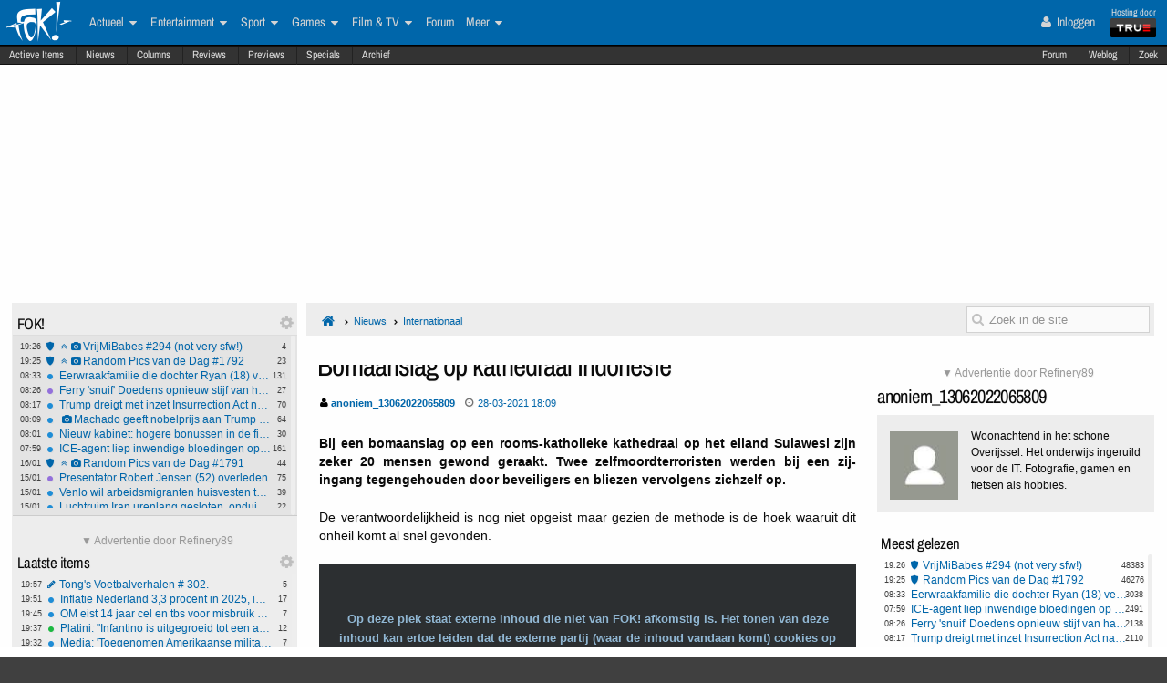

--- FILE ---
content_type: text/html; charset=ISO-8859-15
request_url: https://acceptatiefp.fok.nl/nieuws/844580/1/1/50/bomaanslag-op-kathedraal-indonesie.html
body_size: 29695
content:
<!DOCTYPE html>  <!-- http://icomoon.io/app/ -->
<!--[if lt IE 7 ]> <html lang="nl" class="no-js ie6 "> <![endif]-->
<!--[if IE 7 ]>    <html lang="nl" class="no-js ie7 "> <![endif]-->
<!--[if IE 8 ]>    <html lang="nl" class="no-js ie8 "> <![endif]-->
<!--[if IE 9 ]>    <html lang="nl" class="no-js ie9 "> <![endif]-->
<!--[if (gt IE 9)|!(IE)]><!--> <html lang="nl" class="no-js "> <!--<![endif]-->
    <head>
    	 	<meta name="robots" content="noindex">
	        <meta name="viewport" content="width=device-width, initial-scale=1">
        <meta http-equiv="Content-Type" content="text/html; charset=ISO-8859-15" />
        <link rel="apple-touch-icon" sizes="180x180" href="/apple-touch-icon.png?v=bOR9YmkPQ7">
        <link rel="icon" type="image/png" sizes="32x32" href="/favicon-32x32.png?v=bOR9YmkPQ7">
        <link rel="icon" type="image/png" sizes="16x16" href="/favicon-16x16.png?v=bOR9YmkPQ7">
        <link rel="manifest" href="/site.webmanifest?v=bOR9YmkPQ7">
        <link rel="mask-icon" href="/safari-pinned-tab.svg?v=bOR9YmkPQ7" color="#2f9df9">
        <link rel="shortcut icon" href="/favicon.ico?v=bOR9YmkPQ7">
        <meta name="msapplication-TileColor" content="#75ae00">
        <meta name="msapplication-TileImage" content="/mstile-144x144.png?v=bOR9YmkPQ7">
        <meta name="theme-color" content="#0066aa">
        <title>Bomaanslag op kathedraal Indonesië  / Nieuws | FOK.nl</title>

                    <link rel="canonical" href="https://acceptatiefp.fok.nl/nieuws/844580/1/1/50/bomaanslag-op-kathedraal-indonesie.html">
                <!-- Open Graph -->
	<meta property="og:title" content="Bomaanslag op kathedraal Indonesië" />
	<meta property="og:type" content="article" />
	<meta property="og:image" content="https://fokstatic.nl/upload/12/12/121215_725_blue1dropshadow2.jpg" />
	<meta property="og:image:width" content="250" />
	<meta property="og:image:height" content="250" />
	<meta property="og:url" content="https://acceptatiefp.fok.nl/nieuws/844580/1/1/50/bomaanslag-op-kathedraal-indonesie.html" />
	<meta property="og:site_name" content="FOK!" />
	<meta property="fb:admins" content="1022489465" />
	<meta property="og:description" content="Bij een bomaanslag op een rooms-katholieke kathedraal op het eiland&Acirc;&nbsp;Sulawesi zijn zeker 20 mensen gewond geraakt. Twee zelfmoordterroristen werden bij een zij-ingang tegengehouden door beveiligers en bliezen vervolgens zichzelf op.&Acirc;&nbsp;" />

        <!-- Twitter Cards -->
	<meta property="twitter:card" content="summary" />
	<meta property="twitter:title" content="Bomaanslag op kathedraal Indonesië" />
	<meta property="twitter:description" content="Bij een bomaanslag op een rooms-katholieke kathedraal op het eiland&Acirc;&nbsp;Sulawesi zijn zeker 20 mensen gewond geraakt. Twee zelfmoordterroristen werden bij een zij-ingang tegengehouden door beveiligers en bliezen vervolgens zichzelf op.&Acirc;&nbsp;" />
	<meta property="twitter:site" content="@foknieuws" />


        <meta name="google-site-verification" content="2BGYU9USFmZTSIQG2fEJ1YLCZXHQcSGPI5P6vcxw4AM" />
        <meta name="description" content="Bij een bomaanslag op een rooms-katholieke kathedraal op het eiland&Acirc;&nbsp;Sulawesi zijn zeker 20 mensen gewond geraakt. Twee zelfmoordterroristen werden bij een zij-ingang tegengehouden door beveiligers en bliezen vervolgens zichzelf op.&Acirc;&nbsp;">

		<style>
		html, body, div, span, object, iframe,
		h1, h2, h3, h4, h5, h6, p, blockquote, pre,
		address, cite, code,
		em, img, ins,
		b, i,
		dl, dt, dd, ol, ul, li,
		fieldset, form, label, legend,
		table, caption, tbody, tfoot, thead, tr, th, td,
		article, aside,
		footer, header, hgroup, menu, nav, section, summary,
		time {
			margin:0;
  			padding:0;
			border:0;
			outline:0;
			font-size:100%;
			vertical-align:baseline;
			background:transparent;
			-webkit-box-sizing:border-box;
			-moz-box-sizing:border-box;
			box-sizing:border-box;
		}
		body{
			width:100%;
			overflow-x:hidden;
			margin-top:33px;
			padding-bottom:90px;
		}
		a{ text-decoration:none; }
		article, aside, details, figcaption, figure,
		footer, header, hgroup, menu, nav, section {
    		display:block;
		}
                    .cookieRequired a {
    font-size: 9px;
    color: #6c6f71;
}
.cookieRequired .cookieButton {
    padding: 14px 24px;
    display: block;
    margin: 24px auto;
    font-weight: bold;
    font-size: 20px;
    color:#e4e6e3;
    background-color: #1d7a15;
    border: 1px dotted #0eab0f;
    cursor: pointer;
    text-align:center;
}
.cookieRequired {
	text-align:center;
    padding: 50px 14px;
    background-color: #2c2f31;
    color:#91b7d3;
    font-size: 13px;
    font-weight: bold;
}
.vtitle {
    max-width: 394px;
    width: 349px;
    display: block;
    background-color: #fdfdfe;
    border: 1px solid #2c2f31;
    padding: 4px;
    border-top: 0;
    margin-top: -24px;
}
        		</style>



                    <link rel="stylesheet" href="https://fokstatic.nl/fp/acceptatie/fp2014/css/6c3ab08.css?1.13.100" />
        
                            <script type="text/javascript">var FOK_UBI = {"nsfw":0};</script>            <script async src="https://tags.refinery89.com/v2/foknl.js"></script>
                <!-- Google tag (gtag.js) -->
<script async src="https://www.googletagmanager.com/gtag/js?id=AW-732671669"></script>
<script>
  window.dataLayer = window.dataLayer || [];
  function gtag(){dataLayer.push(arguments);}
  gtag('js', new Date());

  gtag('config', 'AW-732671669');
</script>    </head>

    <body id="body" class="blue" ng-app="fok">
				<div id="menuFiller"></div>
		<div class="subNavMenuHolder"></div>

        <div id="pageWrapper">

				<div class="subNavMenu">
					<span class="floatright">
					    						<a href="http://forum.fok.nl/" target="_blank">Forum</a>
						<a href="/weblog" target="_blank" data-item="weblog">Weblog</a>
											<a href="https://mycroft.fok.nl/" target="_blank" data-item="zoek">Zoek</a>
					</span>
										<a href="/active" data-item="active">Actieve Items</a>
					<a href="/nieuws" data-item="nieuws">Nieuws</a>
					<a href="/column" data-item="columns">Columns</a>
					<a href="/review" data-item="reviews">Reviews</a>
					<a href="/preview" data-item="previews">Previews</a>
					<a href="/special" data-item="specials">Specials</a>
					<a href="/all/archief/2026/01/17" data-item="archief">Archief</a>
				</div>

            <nav id="menuWrapper">
            	<ul id="mobileMegaMenu">
					<a href="#navmenu" id="navMenuLink"><i class="icon-navicon" id="navCallButton"></i></a>

                	<li class="top floatright" id="mobilemenu_user">
													<a href="/user/login"><i class="icon-user"></i> Inloggen</a>&nbsp;
											</li>

					<li id="jGrowl-toggler-mobile" class="top floatright"></li>

					<a href="#utmenu" id="utMenuLink"><i class="icon-navicon" id="trackerCallButton"></i></a>
                    <li><a href="/" class="icon-foklogo"><span class="fokUrl noDisplay">fok.nl</span></a></li>
				</ul>
            <div id="wrapMenu">
                <ul id="megaMenu" class="nativeScroll">
					<li>
                		<a class="trueTop" href="http://www.true.nl" title="Hosting by True" target="_blank"><span class="hostingdoor">Hosting door<br></span><img src="//fokstatic.nl/true60x25.png" class="trueLogoTop" alt="hosted by True"/></a>
					</li>

                	<li class="top floatright" id="megamenu_user">
													<a href="/user/login"><i class="icon-user"></i> Inloggen</a>&nbsp;
											</li>

					<li id="jGrowl-toggler" class="top floatright"></li>

                	                    

                    <li><a href="/" class="icon-foklogo"><span class="fokUrl noDisplay">fok.nl</span></a></li>


                    <li class="top" id="megamenu_actueel"><a href="https://acceptatiefp.fok.nl/actueel">Actueel <i class="icon-caret-down"></i></a><ul class="sub"><li ><a href="https://acceptatiefp.fok.nl/nederland">Nederland</a></li><li ><a href="https://acceptatiefp.fok.nl/internationaal">Internationaal</a></li><li ><a href="https://acceptatiefp.fok.nl/economie">Economie</a></li><li ><a href="https://acceptatiefp.fok.nl/politiek">Politiek</a></li><li ><a href="https://acceptatiefp.fok.nl/digital-games">Tech</a></li><li ><a href="https://acceptatiefp.fok.nl/showbiz">Showbiz en Gossip</a></li><li ><a href="https://acceptatiefp.fok.nl/opmerkelijk">Opmerkelijk</a></li></ul></li><li class="top" id="megamenu_entertainment"><a href="https://acceptatiefp.fok.nl/entertainment">Entertainment <i class="icon-caret-down"></i></a><ul class="sub"><li ><a href="https://acceptatiefp.fok.nl/showbiz">Showbiz en Gossip</a></li><li ><a href="https://acceptatiefp.fok.nl/muziek">Muziek</a></li><li ><a href="https://acceptatiefp.fok.nl/bioscoop-film">Film</a></li><li ><a href="https://acceptatiefp.fok.nl/televisie">Televisie</a></li><li ><a href="https://acceptatiefp.fok.nl/media-cultuur">Media &amp; Cultuur</a></li><li ><a href="https://acceptatiefp.fok.nl/bioscoopagenda">Bioscoopagenda</a></li></ul></li><li class="top" id="megamenu_sport"><a href="https://acceptatiefp.fok.nl/sport">Sport <i class="icon-caret-down"></i></a><ul class="sub"><li ><a href="https://acceptatiefp.fok.nl/voetbal">Voetbal</a></li><li ><a href="https://acceptatiefp.fok.nl/formule1">Formule 1</a></li><li ><a href="https://acceptatiefp.fok.nl/autosport">Autosport</a></li><li ><a href="https://acceptatiefp.fok.nl/tennis">Tennis</a></li><li ><a href="https://acceptatiefp.fok.nl/wielrennen">Wielrennen</a></li><li ><a href="https://acceptatiefp.fok.nl/schaatsen">Schaatsen</a></li><li ><a href="https://acceptatiefp.fok.nl/wintersporten">Wintersporten</a></li><li ><a>Managerspelen <i class="icon-caret-down"></i></a><ul class="sub"><li ><a href="https://managers.fok.nl/voetbal/2025-2026">Voetbalmanager</a></li><li ><a href="http://managers.fok.nl/f1/f1-2025">Formule 1-manager</a></li></ul></li></ul></li><li class="top" id="megamenu_games"><a href="https://acceptatiefp.fok.nl/games">Games <i class="icon-caret-down"></i></a><ul class="sub"><li ><a href="https://acceptatiefp.fok.nl/pc">PC</a></li><li ><a href="https://acceptatiefp.fok.nl/playstation-4">Playstation 4</a></li><li ><a href="https://acceptatiefp.fok.nl/xbox-one">Xbox One</a></li><li ><a href="https://acceptatiefp.fok.nl/nintendo-switch">Nintendo Switch</a></li><li ><a href="https://acceptatiefp.fok.nl/xbox-series-x">Xbox Series X|S</a></li><li ><a href="https://acceptatiefp.fok.nl/playstation-5">PlayStation 5</a></li></ul></li><li class="top" id="megamenu_filmtv"><a href="https://acceptatiefp.fok.nl/film">Film &amp; TV <i class="icon-caret-down"></i></a><ul class="sub"><li ><a href="https://acceptatiefp.fok.nl/bioscoop-film">Film</a></li><li ><a href="https://acceptatiefp.fok.nl/televisie">Televisie</a></li><li ><a href="https://acceptatiefp.fok.nl/trailers">Trailers en Videos</a></li><li ><a href="https://acceptatiefp.fok.nl/bioscoopagenda">Bioscoopagenda</a></li></ul></li><li class="top" id="megamenu_forum"><a href="http://forum.fok.nl">Forum</a></li><li class="top" id="megamenu_meer"><a>Meer <i class="icon-caret-down"></i></a><ul class="sub"><li ><a href="https://acceptatiefp.fok.nl/weblog">Weblog</a></li><li ><a href="http://fotoboek.fok.nl">Fotoboek</a></li><li ><a href="https://acceptatiefp.fok.nl/prijsvraag">Prijsvragen</a></li><li ><a href="https://acceptatiefp.fok.nl/report">Contact</a></li><li ><a href="https://acceptatiefp.fok.nl/page/124628/1/1/100/contactgegevens.html">Colofon</a></li><li ><a href="http://forum.fok.nl/fb">Feedback</a></li><li ><a href="https://acceptatiefp.fok.nl/submit/form">Tip de redactie</a></li></ul></li>                </ul>
			</div>
            </nav>

            
              <div style="min-height:250px;" class="r89-desktop-billboard-atf"></div>
      
			<div id="trackerSidebarWrapper">
            	<div id="trackerSidebar" class="nativeScroll">
                	<div class="trackerHeader hasHidden">
    FOK!    <div class="gears hidden floatright">
                                	<i class="icon-gear trackerSettings toggle" data-target="#trackerSettings_sticky"></i>

    </div>
   	<div id="trackerSettings_sticky" class="popupSettings noDisplay">
		<div class="h4">FOK!</div>
		<div class="error noDisplay"></div>
		<div class="smallFont settingsMain">
					<input type="checkbox" data-scroll="1" checked="checked"  name="scroll_sticky" id="scroll_sticky" value="1"/><label for="scroll_sticky">Scrollbar gebruiken</label>
				<br />
			<input type="text" data-tracker="sticky" class="utSlider" data-slider-snap="true" data-slider="true" data-slider-range="8,21" data-slider-step="1" value="12"/>
			<br /><button onclick="setTracker('sticky')" class="button">opslaan</button>
		</div>
	 		</div>
</div>

<div data-min="8" data-std="12" data-max="21" data-cur="12"
		class="tracker normaltracker scrollbar-outer hasHidden tracker_sticky"
			>
    <ul>
        <li class="" data-categories="actueel" data-contenttype="special"><a class="ut_icon icon-special" href="https://acceptatiefp.fok.nl/special/888218/1/1/50/vrijmibabes-294-not-very-sfw.html" title="Special: VrijMiBabes #294 (not very sfw!) (48382 views)"><span class="comments">4</span><span class="time">19:26</span><i class="icon-angle-double-up"></i><i class="icon-camera"></i>VrijMiBabes #294 (not very sfw!)</a></li><li class="" data-categories="actueel" data-contenttype="special"><a class="ut_icon icon-special" href="https://acceptatiefp.fok.nl/special/888217/1/1/50/random-pics-van-de-dag-1792.html" title="Special: Random Pics van de Dag #1792 (46272 views)"><span class="comments">23</span><span class="time">19:25</span><i class="icon-angle-double-up"></i><i class="icon-camera"></i>Random Pics van de Dag #1792</a></li><li class="" data-categories="actueel" data-contenttype="nieuws"><a class="ut_icon icon-nieuws" href="https://acceptatiefp.fok.nl/nieuws/888224/1/1/50/eerwraakfamilie-die-dochter-ryan-18-vermoordde-gaat-in-hoger-beroep.html" title="Eerwraakfamilie die dochter Ryan (18) vermoordde gaat in hoger beroep (3038 views)"><span class="comments">131</span><span class="time">08:33</span>Eerwraakfamilie die dochter Ryan (18) vermoordde gaat in hoger beroep</a></li><li class="" data-categories="actueel entertainment" data-contenttype="nieuws"><a class="ut_icon icon-nieuws" href="https://acceptatiefp.fok.nl/nieuws/888223/1/1/50/ferry-snuif-doedens-opnieuw-stijf-van-harddrugs-achter-het-stuur.html" title="Ferry &#039;snuif&#039; Doedens opnieuw stijf van harddrugs achter het stuur (2138 views)"><span class="comments">27</span><span class="time">08:26</span>Ferry &#039;snuif&#039; Doedens opnieuw stijf van harddrugs achter het stuur</a></li><li class="" data-categories="actueel" data-contenttype="nieuws"><a class="ut_icon icon-nieuws" href="https://acceptatiefp.fok.nl/nieuws/888222/1/1/50/trump-dreigt-met-inzet-insurrection-act-na-aanvallen-op-ice-in-minneapolis.html" title="Trump dreigt met inzet Insurrection Act na aanvallen op ICE in Minneapolis (2110 views)"><span class="comments">70</span><span class="time">08:17</span>Trump dreigt met inzet Insurrection Act na aanvallen op ICE in Minneapolis</a></li><li class="" data-categories="actueel" data-contenttype="nieuws"><a class="ut_icon icon-nieuws" href="https://acceptatiefp.fok.nl/nieuws/888221/1/1/50/machado-geeft-nobelprijs-aan-trump-als-blijk-van-waardering.html" title="Machado geeft nobelprijs aan Trump als blijk van waardering (1236 views)"><span class="comments">64</span><span class="time">08:09</span><i class="icon-camera"></i>Machado geeft nobelprijs aan Trump als blijk van waardering</a></li><li class="" data-categories="actueel" data-contenttype="nieuws"><a class="ut_icon icon-nieuws" href="https://acceptatiefp.fok.nl/nieuws/888220/1/1/50/nieuw-kabinet-hogere-bonussen-in-de-financiele-sector.html" title="Nieuw kabinet: hogere bonussen in de financiële sector (1242 views)"><span class="comments">30</span><span class="time">08:01</span>Nieuw kabinet: hogere bonussen in de financiële sector</a></li><li class="" data-categories="actueel" data-contenttype="nieuws"><a class="ut_icon icon-nieuws" href="https://acceptatiefp.fok.nl/nieuws/888219/1/1/50/ice-agent-liep-inwendige-bloedingen-op-bij-aanrijding-door-renee-good.html" title="ICE-agent liep inwendige bloedingen op bij aanrijding door Renee Good (2491 views)"><span class="comments">161</span><span class="time">07:59</span>ICE-agent liep inwendige bloedingen op bij aanrijding door Renee Good</a></li><li class="" data-categories="actueel" data-contenttype="special"><a class="ut_icon icon-special" href="https://acceptatiefp.fok.nl/special/888195/1/1/50/random-pics-van-de-dag-1791.html" title="Special: Random Pics van de Dag #1791 (73022 views)"><span class="comments">44</span><span class="time">16/01</span><i class="icon-angle-double-up"></i><i class="icon-camera"></i>Random Pics van de Dag #1791</a></li><li class="" data-categories="actueel entertainment" data-contenttype="nieuws"><a class="ut_icon icon-nieuws" href="https://acceptatiefp.fok.nl/nieuws/888206/1/1/50/presentator-robert-jensen-52-overleden.html" title="Presentator Robert Jensen (52) overleden (4294 views)"><span class="comments">75</span><span class="time">15/01</span>Presentator Robert Jensen (52) overleden</a></li><li class="" data-categories="actueel" data-contenttype="nieuws"><a class="ut_icon icon-nieuws" href="https://acceptatiefp.fok.nl/nieuws/888205/1/1/50/venlo-wil-arbeidsmigranten-huisvesten-tegen-eigen-regels-in.html" title="Venlo wil arbeidsmigranten huisvesten tegen eigen regels in (1546 views)"><span class="comments">39</span><span class="time">15/01</span>Venlo wil arbeidsmigranten huisvesten tegen eigen regels in</a></li><li class="" data-categories="actueel" data-contenttype="nieuws"><a class="ut_icon icon-nieuws" href="https://acceptatiefp.fok.nl/nieuws/888197/1/1/50/luchtruim-iran-urenlang-gesloten-onduidelijk-waarom.html" title="Luchtruim Iran urenlang gesloten, onduidelijk waarom (933 views)"><span class="comments">22</span><span class="time">15/01</span>Luchtruim Iran urenlang gesloten, onduidelijk waarom</a></li><li class="" data-categories="actueel" data-contenttype="nieuws"><a class="ut_icon icon-nieuws" href="https://acceptatiefp.fok.nl/nieuws/888194/1/1/50/vs-pauzeert-immigrantenvisa-uit-75-landen.html" title="VS pauzeert immigrantenvisa uit 75 landen  (1581 views)"><span class="comments">52</span><span class="time">15/01</span>VS pauzeert immigrantenvisa uit 75 landen</a></li><li class="" data-categories="actueel" data-contenttype="special"><a class="ut_icon icon-special" href="https://acceptatiefp.fok.nl/special/888175/1/1/50/random-pics-van-de-dag-1790.html" title="Special: Random Pics van de Dag #1790 (71616 views)"><span class="comments">69</span><span class="time">15/01</span><i class="icon-angle-double-up"></i><i class="icon-camera"></i>Random Pics van de Dag #1790</a></li><li class="" data-categories="actueel entertainment" data-contenttype="nieuws"><a class="ut_icon icon-nieuws" href="https://acceptatiefp.fok.nl/nieuws/888192/1/1/50/arnhemse-chef-wint-nk-lekkerste-burger-2026.html" title="Arnhemse chef wint NK Lekkerste Burger 2026 (1257 views)"><span class="comments">34</span><span class="time">14/01</span><i class="icon-camera"></i>Arnhemse chef wint NK Lekkerste Burger 2026</a></li><li class="" data-categories="actueel games" data-contenttype="nieuws"><a class="ut_icon icon-nieuws" href="https://acceptatiefp.fok.nl/nieuws/888190/1/1/50/epic-games-moet-boete-betalen-manipuleerde-kinderen-tot-aankopen.html" title="Epic Games moet boete betalen: manipuleerde kinderen tot aankopen (1282 views)"><span class="comments">23</span><span class="time">14/01</span>Epic Games moet boete betalen: manipuleerde kinderen tot aankopen</a></li><li class="" data-categories="actueel" data-contenttype="nieuws"><a class="ut_icon icon-nieuws" href="https://acceptatiefp.fok.nl/nieuws/888188/1/1/50/acm-onderzoekt-warmteleveranciers-om-mogelijk-te-hoge-winsten.html" title="ACM onderzoekt warmteleveranciers om mogelijk te hoge winsten (1331 views)"><span class="comments">28</span><span class="time">14/01</span>ACM onderzoekt warmteleveranciers om mogelijk te hoge winsten</a></li><li class="" data-categories="actueel" data-contenttype="nieuws"><a class="ut_icon icon-nieuws" href="https://acceptatiefp.fok.nl/nieuws/888182/1/1/50/airbnb-verhuurder-mag-eigen-huis-niet-meer-in-van-rechter.html" title="Airbnb verhuurder mag eigen huis niet meer in van rechter (2523 views)"><span class="comments">74</span><span class="time">14/01</span>Airbnb verhuurder mag eigen huis niet meer in van rechter</a></li><li class="" data-categories="actueel" data-contenttype="weblog"><a class="ut_icon icon-weblog" href="https://acceptatiefp.fok.nl/weblog/888181/1/1/50/agent-toont-aan-waarom-agenten-vs-snel-hun-wapens-trekken.html" title="Weblog: Agent toont aan waarom agenten VS snel hun wapens trekken (3533 views)"><span class="comments">61</span><span class="time">14/01</span><i class="icon-video-camera"></i>Agent toont aan waarom agenten VS snel hun wapens trekken</a></li><li class="" data-categories="actueel sport" data-contenttype="nieuws"><a class="ut_icon icon-nieuws" href="https://acceptatiefp.fok.nl/nieuws/888180/1/1/50/hooggerechtshof-lijkt-transgender-sporters-te-gaan-weren-uit-vrouwen-en-meisjesteams.html" title="Hooggerechtshof lijkt transgender sporters te gaan weren uit vrouwen- en meisjesteams (1634 views)"><span class="comments">35</span><span class="time">14/01</span>Hooggerechtshof lijkt transgender sporters te gaan weren uit vrouwen- en meisjesteams</a></li><li class="" data-categories="actueel" data-contenttype="nieuws"><a class="ut_icon icon-nieuws" href="https://acceptatiefp.fok.nl/nieuws/888179/1/1/50/musk-biedt-iraniers-gratis-starlink-terwijl-regime-internet-blokkert.html" title="Musk biedt Iraniërs gratis Starlink terwijl regime internet blokkert (1312 views)"><span class="comments">27</span><span class="time">14/01</span>Musk biedt Iraniërs gratis Starlink terwijl regime internet blokkert</a></li>    </ul>
</div>
<div class="trackerHeader hasHidden">
    Laatste items    <div class="gears hidden floatright">
                                	<i class="icon-gear trackerSettings toggle" data-target="#trackerSettings_laatste_items"></i>

    </div>
   	<div id="trackerSettings_laatste_items" class="popupSettings noDisplay">
		<div class="h4">Laatste items</div>
		<div class="error noDisplay"></div>
		<div class="smallFont settingsMain">
				<div class="customTrackerCats">
			<div class="ut_catSelectTitle">Toon berichten uit deze thema's</div>
			<div class="two-columns">
				<input type="checkbox" id="c_act" name="c_actueel" value="1"
					 checked="checked"				/><label for="c_act">Actueel</label><br />
				<input type="checkbox" id="c_ent" name="c_entertainment" value="1"
					 checked="checked"				/><label for="c_ent">Entertainment</label><br />
				<input type="checkbox" id="c_spo" name="c_sport" value="1"
					 checked="checked"				/><label for="c_spo">Sport</label><br />
				<input type="checkbox" id="c_fil" name="c_film" value="1"
					 checked="checked"				/><label for="c_fil">Film &amp; Tv</label><br />
				<input type="checkbox" id="c_gam" name="c_games" value="1"
					 checked="checked"				/><label for="c_gam">Games</label><br />
			</div>
		</div>
		<div class="customTrackerTypes">
			<div class="ut_catSelectTitle">Toon berichten van deze types</div>
			<div class="two-columns">
				<input type="checkbox" id="t_web" name="t_weblog" value="1"
					 checked="checked"				/><label for="t_web">Weblog</label><br />
				<input type="checkbox" id="t_col" name="t_column" value="1"
					 checked="checked"				/><label for="t_col">Column</label><br />
				<input type="checkbox" id="t_pre" name="t_preview" value="1"
					 checked="checked"				/><label for="t_pre">(P)review</label><br />
				<input type="checkbox" id="t_spe" name="t_special" value="1"
					 checked="checked"				/><label for="t_spe">Special</label><br />
				<input type="checkbox" id="t_pol" name="t_poll" value="1"
					 checked="checked"				/><label for="t_pol">Poll</label><br />

			</div>
		</div>
					<input type="checkbox" data-scroll="1" checked="checked"  name="scroll_laatste_items" id="scroll_laatste_items" value="1"/><label for="scroll_laatste_items">Scrollbar gebruiken</label>
				<br />
			<input type="text" data-tracker="laatste_items" class="utSlider" data-slider-snap="true" data-slider="true" data-slider-range="5,50" data-slider-step="1" value="21"/>
			<br /><button onclick="setTracker('laatste_items')" class="button">opslaan</button>
		</div>
	 		</div>
</div>

<div data-min="5" data-std="21" data-max="50" data-cur="21"
		class="tracker bigtracker scrollbar-outer hasHidden tracker_laatste_items"
			>
    <ul>
        <li class="" data-categories="actueel" data-contenttype="column"><a class="ut_icon icon-column" href="https://acceptatiefp.fok.nl/column/888236/1/1/50/tong-s-voetbalverhalen-302.html" title="Column: Tong&#039;s Voetbalverhalen # 302. (194 views)"><span class="comments">5</span><span class="time">19:57</span>Tong&#039;s Voetbalverhalen # 302.</a></li><li class="" data-categories="actueel" data-contenttype="nieuws"><a class="ut_icon icon-nieuws" href="https://acceptatiefp.fok.nl/nieuws/888235/1/1/50/inflatie-nederland-3-3-procent-in-2025-in-eurozone-2-1-procent.html" title="Inflatie Nederland 3,3 procent in 2025, in Eurozone 2,1 procent (636 views)"><span class="comments">17</span><span class="time">19:51</span>Inflatie Nederland 3,3 procent in 2025, in Eurozone 2,1 procent</a></li><li class="" data-categories="actueel" data-contenttype="nieuws"><a class="ut_icon icon-nieuws" href="https://acceptatiefp.fok.nl/nieuws/888234/1/1/50/om-eist-14-jaar-cel-en-tbs-voor-misbruik-31-kinderen-barendrecht.html" title="OM eist 14 jaar cel en tbs voor misbruik 31 kinderen Barendrecht (328 views)"><span class="comments">7</span><span class="time">19:45</span>OM eist 14 jaar cel en tbs voor misbruik 31 kinderen Barendrecht</a></li><li class="" data-categories="actueel sport" data-contenttype="nieuws"><a class="ut_icon icon-nieuws" href="https://acceptatiefp.fok.nl/nieuws/888233/1/1/50/platini-infantino-is-uitgegroeid-tot-een-autocraat.html" title="Platini: &quot;Infantino is uitgegroeid tot een autocraat&quot;  (538 views)"><span class="comments">12</span><span class="time">19:37</span>Platini: &quot;Infantino is uitgegroeid tot een autocraat&quot;</a></li><li class="" data-categories="actueel" data-contenttype="nieuws"><a class="ut_icon icon-nieuws" href="https://acceptatiefp.fok.nl/nieuws/888232/1/1/50/media-toegenomen-amerikaanse-militaire-aanwezigheid-midden-oosten.html" title="Media: &#039;Toegenomen Amerikaanse militaire aanwezigheid Midden-Oosten&#039; (684 views)"><span class="comments">7</span><span class="time">19:32</span>Media: &#039;Toegenomen Amerikaanse militaire aanwezigheid Midden-Oosten&#039;</a></li><li class="" data-categories="actueel" data-contenttype="nieuws"><a class="ut_icon icon-nieuws" href="https://acceptatiefp.fok.nl/nieuws/888231/1/1/50/nobelprijswinnaar-machado-ik-word-president-van-venezuela-als-de-tijd-rijp-is.html" title="Nobelprijswinnaar Machado: &quot;Ik word president van Venezuela als de tijd rijp is.&quot; (458 views)"><span class="comments">6</span><span class="time">19:28</span>Nobelprijswinnaar Machado: &quot;Ik word president van Venezuela als de tijd rijp is.&quot;</a></li><li class="" data-categories="actueel" data-contenttype="special"><a class="ut_icon icon-special" href="https://acceptatiefp.fok.nl/special/888218/1/1/50/vrijmibabes-294-not-very-sfw.html" title="Special: VrijMiBabes #294 (not very sfw!) (48382 views)"><span class="comments">4</span><span class="time">19:26</span><i class="icon-angle-double-up"></i><i class="icon-camera"></i>VrijMiBabes #294 (not very sfw!)</a></li><li class="" data-categories="actueel" data-contenttype="special"><a class="ut_icon icon-special" href="https://acceptatiefp.fok.nl/special/888217/1/1/50/random-pics-van-de-dag-1792.html" title="Special: Random Pics van de Dag #1792 (46272 views)"><span class="comments">23</span><span class="time">19:25</span><i class="icon-angle-double-up"></i><i class="icon-camera"></i>Random Pics van de Dag #1792</a></li><li class="" data-categories="actueel" data-contenttype="nieuws"><a class="ut_icon icon-nieuws" href="https://acceptatiefp.fok.nl/nieuws/888230/1/1/50/trump-dreigt-critici-van-zijn-groenlandplannen-met-sancties.html" title="Trump dreigt critici van zijn Groenlandplannen met sancties (921 views)"><span class="comments">26</span><span class="time">19:23</span>Trump dreigt critici van zijn Groenlandplannen met sancties</a></li><li class="" data-categories="games" data-contenttype="nieuws"><a class="ut_icon icon-nieuws" href="https://acceptatiefp.fok.nl/nieuws/888228/1/1/50/nieuwe-life-is-strange-game-wordt-volgende-week-aangekondigd.html" title="Nieuwe Life is Strange-game wordt volgende week aangekondigd (504 views)"><span class="comments">2</span><span class="time">11:45</span>Nieuwe Life is Strange-game wordt volgende week aangekondigd</a></li><li class="" data-categories="games" data-contenttype="nieuws"><a class="ut_icon icon-nieuws" href="https://acceptatiefp.fok.nl/nieuws/888227/1/1/50/remake-assassin-s-creed-4-black-flag-lijkt-in-aantocht.html" title="Remake Assassin&#039;s Creed 4: Black Flag lijkt in aantocht (695 views)"><span class="comments">11</span><span class="time">11:35</span>Remake Assassin&#039;s Creed 4: Black Flag lijkt in aantocht</a></li><li class="" data-categories="games" data-contenttype="nieuws"><a class="ut_icon icon-nieuws" href="https://acceptatiefp.fok.nl/nieuws/888226/1/1/50/leon-schittert-in-nieuwe-resident-evil-requiem-gameplay.html" title="Leon schittert in nieuwe Resident Evil Requiem gameplay (518 views)"><span class="comments">1</span><span class="time">11:09</span>Leon schittert in nieuwe Resident Evil Requiem gameplay</a></li><li class="" data-categories="actueel" data-contenttype="nieuws"><a class="ut_icon icon-nieuws" href="https://acceptatiefp.fok.nl/nieuws/888224/1/1/50/eerwraakfamilie-die-dochter-ryan-18-vermoordde-gaat-in-hoger-beroep.html" title="Eerwraakfamilie die dochter Ryan (18) vermoordde gaat in hoger beroep (3038 views)"><span class="comments">131</span><span class="time">08:33</span>Eerwraakfamilie die dochter Ryan (18) vermoordde gaat in hoger beroep</a></li><li class="" data-categories="actueel entertainment" data-contenttype="nieuws"><a class="ut_icon icon-nieuws" href="https://acceptatiefp.fok.nl/nieuws/888223/1/1/50/ferry-snuif-doedens-opnieuw-stijf-van-harddrugs-achter-het-stuur.html" title="Ferry &#039;snuif&#039; Doedens opnieuw stijf van harddrugs achter het stuur (2138 views)"><span class="comments">27</span><span class="time">08:26</span>Ferry &#039;snuif&#039; Doedens opnieuw stijf van harddrugs achter het stuur</a></li><li class="" data-categories="actueel" data-contenttype="nieuws"><a class="ut_icon icon-nieuws" href="https://acceptatiefp.fok.nl/nieuws/888222/1/1/50/trump-dreigt-met-inzet-insurrection-act-na-aanvallen-op-ice-in-minneapolis.html" title="Trump dreigt met inzet Insurrection Act na aanvallen op ICE in Minneapolis (2110 views)"><span class="comments">70</span><span class="time">08:17</span>Trump dreigt met inzet Insurrection Act na aanvallen op ICE in Minneapolis</a></li><li class="" data-categories="actueel" data-contenttype="nieuws"><a class="ut_icon icon-nieuws" href="https://acceptatiefp.fok.nl/nieuws/888221/1/1/50/machado-geeft-nobelprijs-aan-trump-als-blijk-van-waardering.html" title="Machado geeft nobelprijs aan Trump als blijk van waardering (1236 views)"><span class="comments">64</span><span class="time">08:09</span><i class="icon-camera"></i>Machado geeft nobelprijs aan Trump als blijk van waardering</a></li><li class="" data-categories="actueel" data-contenttype="nieuws"><a class="ut_icon icon-nieuws" href="https://acceptatiefp.fok.nl/nieuws/888220/1/1/50/nieuw-kabinet-hogere-bonussen-in-de-financiele-sector.html" title="Nieuw kabinet: hogere bonussen in de financiële sector (1242 views)"><span class="comments">30</span><span class="time">08:01</span>Nieuw kabinet: hogere bonussen in de financiële sector</a></li><li class="" data-categories="actueel" data-contenttype="nieuws"><a class="ut_icon icon-nieuws" href="https://acceptatiefp.fok.nl/nieuws/888219/1/1/50/ice-agent-liep-inwendige-bloedingen-op-bij-aanrijding-door-renee-good.html" title="ICE-agent liep inwendige bloedingen op bij aanrijding door Renee Good (2491 views)"><span class="comments">161</span><span class="time">07:59</span>ICE-agent liep inwendige bloedingen op bij aanrijding door Renee Good</a></li><li class="" data-categories="film entertainment" data-contenttype="nieuws"><a class="ut_icon icon-nieuws" href="https://acceptatiefp.fok.nl/nieuws/888189/1/1/50/trailers-kijken-de-bioscoopreleases-van-week-3.html" title="Trailers kijken: de bioscoopreleases van week 3 (615 views)"><span class="comments">1</span><span class="time">07:30</span><i class="icon-angle-double-up"></i><i class="icon-video-camera"></i>Trailers kijken: de bioscoopreleases van week 3</a></li><li class="" data-categories="actueel" data-contenttype="special"><a class="ut_icon icon-special" href="https://acceptatiefp.fok.nl/special/888195/1/1/50/random-pics-van-de-dag-1791.html" title="Special: Random Pics van de Dag #1791 (73022 views)"><span class="comments">44</span><span class="time">16/01</span><i class="icon-angle-double-up"></i><i class="icon-camera"></i>Random Pics van de Dag #1791</a></li><li class="" data-categories="actueel" data-contenttype="nieuws"><a class="ut_icon icon-nieuws" href="https://acceptatiefp.fok.nl/nieuws/888216/1/1/50/belastingdienst-let-op-valse-mails-over-cryptobezit.html" title="Belastingdienst: let op valse mails over cryptobezit!  (951 views)"><span class="comments">7</span><span class="time">15/01</span>Belastingdienst: let op valse mails over cryptobezit!</a></li><li class="" data-categories="actueel" data-contenttype="nieuws"><a class="ut_icon icon-nieuws" href="https://acceptatiefp.fok.nl/nieuws/888215/1/1/50/halsema-botst-met-groenlinks-over-fouilleren-tijdens-oud-en-nieuw.html" title="Halsema botst met GroenLinks over fouilleren tijdens oud en nieuw (1450 views)"><span class="comments">23</span><span class="time">15/01</span>Halsema botst met GroenLinks over fouilleren tijdens oud en nieuw</a></li><li class="" data-categories="actueel" data-contenttype="nieuws"><a class="ut_icon icon-nieuws" href="https://acceptatiefp.fok.nl/nieuws/888214/1/1/50/ruim-10-jaar-cel-voor-doodslag-dakloze-man-in-amsterdam.html" title="Ruim 10 jaar cel voor doodslag dakloze man in Amsterdam (779 views)"><span class="comments">3</span><span class="time">15/01</span>Ruim 10 jaar cel voor doodslag dakloze man in Amsterdam</a></li><li class="" data-categories="actueel" data-contenttype="nieuws"><a class="ut_icon icon-nieuws" href="https://acceptatiefp.fok.nl/nieuws/888213/1/1/50/poetin-ontvangt-europese-ambassadeurs-met-tegenzin.html" title="Poetin ontvangt Europese ambassadeurs met tegenzin (1268 views)"><span class="comments">12</span><span class="time">15/01</span>Poetin ontvangt Europese ambassadeurs met tegenzin</a></li><li class="" data-categories="actueel" data-contenttype="nieuws"><a class="ut_icon icon-nieuws" href="https://acceptatiefp.fok.nl/nieuws/888212/1/1/50/vier-gewonden-na-gigantische-explosie-in-utrecht.html" title="Vier gewonden na &quot;gigantische explosie&quot; in Utrecht (847 views)"><span class="comments">12</span><span class="time">15/01</span>Vier gewonden na &quot;gigantische explosie&quot; in Utrecht</a></li><li class="" data-categories="actueel" data-contenttype="nieuws"><a class="ut_icon icon-nieuws" href="https://acceptatiefp.fok.nl/nieuws/888211/1/1/50/ngo-iran-zendt-valse-bekentenissen-van-demonstranten-uit.html" title="NGO: Iran zendt valse bekentenissen van demonstranten uit (654 views)"><span class="comments">8</span><span class="time">15/01</span>NGO: Iran zendt valse bekentenissen van demonstranten uit</a></li><li class="" data-categories="actueel" data-contenttype="nieuws"><a class="ut_icon icon-nieuws" href="https://acceptatiefp.fok.nl/nieuws/888210/1/1/50/trump-niet-onder-de-indruk-van-europese-soldaten-in-groenland.html" title="Trump niet onder de indruk van Europese soldaten in Groenland (1407 views)"><span class="comments">36</span><span class="time">15/01</span>Trump niet onder de indruk van Europese soldaten in Groenland</a></li><li class="" data-categories="actueel" data-contenttype="nieuws"><a class="ut_icon icon-nieuws" href="https://acceptatiefp.fok.nl/nieuws/888209/1/1/50/australie-4-7-miljoen-socialemedia-accounts-van-kinderen-en-tieners-verwijderd.html" title="Australië: 4,7 miljoen socialemedia-accounts van kinderen en tieners verwijderd (573 views)"><span class="comments">9</span><span class="time">15/01</span>Australië: 4,7 miljoen socialemedia-accounts van kinderen en tieners verwijderd</a></li><li class="" data-categories="actueel" data-contenttype="nieuws"><a class="ut_icon icon-nieuws" href="https://acceptatiefp.fok.nl/nieuws/888208/1/1/50/turkije-verzet-zich-tegen-amerikaanse-militaire-inmenging-iran.html" title="Turkije verzet zich tegen Amerikaanse militaire inmenging Iran  (886 views)"><span class="comments">19</span><span class="time">15/01</span>Turkije verzet zich tegen Amerikaanse militaire inmenging Iran</a></li><li class="" data-categories="actueel" data-contenttype="nieuws"><a class="ut_icon icon-nieuws" href="https://acceptatiefp.fok.nl/nieuws/888207/1/1/50/palestijnse-overgangsregering-komt-bijeen-in-cairo.html" title="Palestijnse overgangsregering komt bijeen in Caïro (311 views)"><span class="comments">1</span><span class="time">15/01</span>Palestijnse overgangsregering komt bijeen in Caïro</a></li><li class="" data-categories="actueel entertainment" data-contenttype="nieuws"><a class="ut_icon icon-nieuws" href="https://acceptatiefp.fok.nl/nieuws/888206/1/1/50/presentator-robert-jensen-52-overleden.html" title="Presentator Robert Jensen (52) overleden (4294 views)"><span class="comments">75</span><span class="time">15/01</span>Presentator Robert Jensen (52) overleden</a></li><li class="" data-categories="actueel" data-contenttype="nieuws"><a class="ut_icon icon-nieuws" href="https://acceptatiefp.fok.nl/nieuws/888205/1/1/50/venlo-wil-arbeidsmigranten-huisvesten-tegen-eigen-regels-in.html" title="Venlo wil arbeidsmigranten huisvesten tegen eigen regels in (1546 views)"><span class="comments">39</span><span class="time">15/01</span>Venlo wil arbeidsmigranten huisvesten tegen eigen regels in</a></li><li class="" data-categories="actueel" data-contenttype="nieuws"><a class="ut_icon icon-nieuws" href="https://acceptatiefp.fok.nl/nieuws/888204/1/1/50/boete-voor-oneerlijke-handelspraktijken-in-fortnite-terecht-opgelegd.html" title="Boete voor oneerlijke handelspraktijken in Fortnite terecht opgelegd (971 views)"><span class="comments">15</span><span class="time">15/01</span>Boete voor oneerlijke handelspraktijken in Fortnite terecht opgelegd</a></li><li class="" data-categories="actueel" data-contenttype="nieuws"><a class="ut_icon icon-nieuws" href="https://acceptatiefp.fok.nl/nieuws/888203/1/1/50/hagenaar-veroordeeld-voor-schieten-met-vuurwerk-op-agenten.html" title="Hagenaar veroordeeld voor schieten met vuurwerk op agenten (1156 views)"><span class="comments">21</span><span class="time">15/01</span>Hagenaar veroordeeld voor schieten met vuurwerk op agenten</a></li><li class="" data-categories="sport" data-contenttype="nieuws"><a class="ut_icon icon-nieuws" href="https://acceptatiefp.fok.nl/nieuws/888202/1/1/50/marokko-fans-uitzinnig-na-bereiken-finale-afrika-cup-het-is-nu-echt-onze-tijd.html" title="Marokko-fans uitzinnig na bereiken finale Afrika Cup: &quot;Het is nu echt onze tijd&quot; (1066 views)"><span class="comments">45</span><span class="time">15/01</span>Marokko-fans uitzinnig na bereiken finale Afrika Cup: &quot;Het is nu echt onze tijd&quot;</a></li><li class="" data-categories="actueel" data-contenttype="nieuws"><a class="ut_icon icon-nieuws" href="https://acceptatiefp.fok.nl/nieuws/888201/1/1/50/vijf-jaar-cel-in-na-aanval-op-tesla-autodealer-vs.html" title="Vijf jaar cel in na aanval op Tesla-autodealer VS (835 views)"><span class="comments">23</span><span class="time">15/01</span>Vijf jaar cel in na aanval op Tesla-autodealer VS</a></li><li class="" data-categories="actueel" data-contenttype="nieuws"><a class="ut_icon icon-nieuws" href="https://acceptatiefp.fok.nl/nieuws/888200/1/1/50/opnieuw-schietincident-in-minneapolis-door-ice-agenten-man-gewond.html" title="Opnieuw schietincident in Minneapolis door ICE-agenten, man gewond  (1320 views)"><span class="comments">65</span><span class="time">15/01</span>Opnieuw schietincident in Minneapolis door ICE-agenten, man gewond</a></li><li class="" data-categories="actueel" data-contenttype="nieuws"><a class="ut_icon icon-nieuws" href="https://acceptatiefp.fok.nl/nieuws/888199/1/1/50/navo-landen-sturen-militairen-naar-groenland.html" title="NAVO-landen sturen militairen naar Groenland (1477 views)"><span class="comments">62</span><span class="time">15/01</span>NAVO-landen sturen militairen naar Groenland</a></li><li class="" data-categories="actueel sport" data-contenttype="nieuws"><a class="ut_icon icon-nieuws" href="https://acceptatiefp.fok.nl/nieuws/888198/1/1/50/ajax-betaalt-fans-terug-na-6-0-vernedering-en-eist-reactie-tegen-go-ahead.html" title="Ajax betaalt fans terug na 6-0 vernedering en eist reactie tegen Go Ahead (1600 views)"><span class="comments">34</span><span class="time">15/01</span>Ajax betaalt fans terug na 6-0 vernedering en eist reactie tegen Go Ahead</a></li><li class="" data-categories="actueel" data-contenttype="nieuws"><a class="ut_icon icon-nieuws" href="https://acceptatiefp.fok.nl/nieuws/888197/1/1/50/luchtruim-iran-urenlang-gesloten-onduidelijk-waarom.html" title="Luchtruim Iran urenlang gesloten, onduidelijk waarom (933 views)"><span class="comments">22</span><span class="time">15/01</span>Luchtruim Iran urenlang gesloten, onduidelijk waarom</a></li><li class="" data-categories="actueel" data-contenttype="nieuws"><a class="ut_icon icon-nieuws" href="https://acceptatiefp.fok.nl/nieuws/888196/1/1/50/fok-s-weerbericht-met-stephan5-100.html" title="FOK&#039;s weerbericht met Stephan5: 100? (302 views)"><span class="comments">4</span><span class="time">15/01</span>FOK&#039;s weerbericht met Stephan5: 100?</a></li><li class="" data-categories="actueel" data-contenttype="nieuws"><a class="ut_icon icon-nieuws" href="https://acceptatiefp.fok.nl/nieuws/888194/1/1/50/vs-pauzeert-immigrantenvisa-uit-75-landen.html" title="VS pauzeert immigrantenvisa uit 75 landen  (1581 views)"><span class="comments">52</span><span class="time">15/01</span>VS pauzeert immigrantenvisa uit 75 landen</a></li><li class="" data-categories="actueel" data-contenttype="column"><a class="ut_icon icon-column" href="https://acceptatiefp.fok.nl/column/886724/1/1/50/acht-andalusische-anekdotes-8-slot.html" title="Column: Acht Andalusische anekdotes (8) (Slot) (767 views)"><span class="comments">7</span><span class="time">15/01</span>Acht Andalusische anekdotes (8) (Slot)</a></li><li class="" data-categories="actueel" data-contenttype="special"><a class="ut_icon icon-special" href="https://acceptatiefp.fok.nl/special/888175/1/1/50/random-pics-van-de-dag-1790.html" title="Special: Random Pics van de Dag #1790 (71616 views)"><span class="comments">69</span><span class="time">15/01</span><i class="icon-angle-double-up"></i><i class="icon-camera"></i>Random Pics van de Dag #1790</a></li><li class="" data-categories="games" data-contenttype="nieuws"><a class="ut_icon icon-nieuws" href="https://acceptatiefp.fok.nl/nieuws/888193/1/1/50/power-unlimited-verkocht-gaat-door-onder-andere-naam.html" title="Power Unlimited verkocht, gaat door onder andere naam (2225 views)"><span class="comments">36</span><span class="time">14/01</span>Power Unlimited verkocht, gaat door onder andere naam</a></li><li class="" data-categories="actueel entertainment" data-contenttype="nieuws"><a class="ut_icon icon-nieuws" href="https://acceptatiefp.fok.nl/nieuws/888192/1/1/50/arnhemse-chef-wint-nk-lekkerste-burger-2026.html" title="Arnhemse chef wint NK Lekkerste Burger 2026 (1257 views)"><span class="comments">34</span><span class="time">14/01</span><i class="icon-camera"></i>Arnhemse chef wint NK Lekkerste Burger 2026</a></li><li class="" data-categories="film entertainment" data-contenttype="nieuws"><a class="ut_icon icon-nieuws" href="https://acceptatiefp.fok.nl/nieuws/888191/1/1/50/the-mummy-probeert-het-nog-een-keer-in-een-nieuwe-trailer.html" title="The Mummy probeert het nog een keer in een nieuwe trailer (1572 views)"><span class="comments">18</span><span class="time">14/01</span><i class="icon-video-camera"></i>The Mummy probeert het nog een keer in een nieuwe trailer</a></li><li class="" data-categories="actueel games" data-contenttype="nieuws"><a class="ut_icon icon-nieuws" href="https://acceptatiefp.fok.nl/nieuws/888190/1/1/50/epic-games-moet-boete-betalen-manipuleerde-kinderen-tot-aankopen.html" title="Epic Games moet boete betalen: manipuleerde kinderen tot aankopen (1282 views)"><span class="comments">23</span><span class="time">14/01</span>Epic Games moet boete betalen: manipuleerde kinderen tot aankopen</a></li><li class="" data-categories="actueel" data-contenttype="nieuws"><a class="ut_icon icon-nieuws" href="https://acceptatiefp.fok.nl/nieuws/888188/1/1/50/acm-onderzoekt-warmteleveranciers-om-mogelijk-te-hoge-winsten.html" title="ACM onderzoekt warmteleveranciers om mogelijk te hoge winsten (1331 views)"><span class="comments">28</span><span class="time">14/01</span>ACM onderzoekt warmteleveranciers om mogelijk te hoge winsten</a></li><li class="" data-categories="actueel" data-contenttype="nieuws"><a class="ut_icon icon-nieuws" href="https://acceptatiefp.fok.nl/nieuws/888187/1/1/50/nvidia-krijgt-groen-licht-voor-chipexport-naar-china.html" title="Nvidia krijgt groen licht voor chipexport naar China (1481 views)"><span class="comments">27</span><span class="time">14/01</span>Nvidia krijgt groen licht voor chipexport naar China</a></li>    </ul>
</div>
<div class="trackerHeader hasHidden">
    Actieve items    <div class="gears hidden floatright">
                                	<i class="icon-gear trackerSettings toggle" data-target="#trackerSettings_actieve_items"></i>

    </div>
   	<div id="trackerSettings_actieve_items" class="popupSettings noDisplay">
		<div class="h4">Actieve items</div>
		<div class="error noDisplay"></div>
		<div class="smallFont settingsMain">
					<input type="checkbox" data-scroll="1" checked="checked"  name="scroll_actieve_items" id="scroll_actieve_items" value="1"/><label for="scroll_actieve_items">Scrollbar gebruiken</label>
				<br />
			<input type="text" data-tracker="actieve_items" class="utSlider" data-slider-snap="true" data-slider="true" data-slider-range="8,50" data-slider-step="1" value="12"/>
			<br /><button onclick="setTracker('actieve_items')" class="button">opslaan</button>
		</div>
	 		</div>
</div>

<div data-min="8" data-std="12" data-max="50" data-cur="12"
		class="tracker normaltracker scrollbar-outer hasHidden tracker_actieve_items"
			>
    <ul>
        <li class="" data-categories="actueel" data-contenttype="nieuws"><a class="ut_icon icon-nieuws" href="https://acceptatiefp.fok.nl/nieuws/888230/1/1/50/trump-dreigt-critici-van-zijn-groenlandplannen-met-sancties.html" title="Trump dreigt critici van zijn Groenlandplannen met sancties (921 views)"><span class="comments">26</span><span class="time">01:24</span>Trump dreigt critici van zijn Groenlandplannen met sancties</a></li><li class="" data-categories="actueel" data-contenttype="nieuws"><a class="ut_icon icon-nieuws" href="https://acceptatiefp.fok.nl/nieuws/888235/1/1/50/inflatie-nederland-3-3-procent-in-2025-in-eurozone-2-1-procent.html" title="Inflatie Nederland 3,3 procent in 2025, in Eurozone 2,1 procent (636 views)"><span class="comments">17</span><span class="time">01:19</span>Inflatie Nederland 3,3 procent in 2025, in Eurozone 2,1 procent</a></li><li class="" data-categories="actueel" data-contenttype="nieuws"><a class="ut_icon icon-nieuws" href="https://acceptatiefp.fok.nl/nieuws/888234/1/1/50/om-eist-14-jaar-cel-en-tbs-voor-misbruik-31-kinderen-barendrecht.html" title="OM eist 14 jaar cel en tbs voor misbruik 31 kinderen Barendrecht (328 views)"><span class="comments">7</span><span class="time">01:19</span>OM eist 14 jaar cel en tbs voor misbruik 31 kinderen Barendrecht</a></li><li class="" data-categories="actueel" data-contenttype="poll"><a class="ut_icon icon-poll" href="https://acceptatiefp.fok.nl/poll/888060/1/1/50/verwacht-jij-dat-trump-zich-met-geweld-groenland-gaat-toe-eigenen.html" title="Poll: Verwacht jij dat Trump zich met geweld Groenland gaat toe-eigenen?  (3298 views)"><span class="comments">61</span><span class="time">01:10</span><i class="icon-angle-double-up"></i>Verwacht jij dat Trump zich met geweld Groenland gaat toe-eigenen?</a></li><li class="" data-categories="actueel" data-contenttype="nieuws"><a class="ut_icon icon-nieuws" href="https://acceptatiefp.fok.nl/nieuws/888219/1/1/50/ice-agent-liep-inwendige-bloedingen-op-bij-aanrijding-door-renee-good.html" title="ICE-agent liep inwendige bloedingen op bij aanrijding door Renee Good (2491 views)"><span class="comments">161</span><span class="time">00:53</span>ICE-agent liep inwendige bloedingen op bij aanrijding door Renee Good</a></li><li class="" data-categories="actueel entertainment" data-contenttype="nieuws"><a class="ut_icon icon-nieuws" href="https://acceptatiefp.fok.nl/nieuws/888223/1/1/50/ferry-snuif-doedens-opnieuw-stijf-van-harddrugs-achter-het-stuur.html" title="Ferry &#039;snuif&#039; Doedens opnieuw stijf van harddrugs achter het stuur (2138 views)"><span class="comments">27</span><span class="time">00:44</span>Ferry &#039;snuif&#039; Doedens opnieuw stijf van harddrugs achter het stuur</a></li><li class="" data-categories="actueel" data-contenttype="nieuws"><a class="ut_icon icon-nieuws" href="https://acceptatiefp.fok.nl/nieuws/888194/1/1/50/vs-pauzeert-immigrantenvisa-uit-75-landen.html" title="VS pauzeert immigrantenvisa uit 75 landen  (1581 views)"><span class="comments">52</span><span class="time">23:56</span>VS pauzeert immigrantenvisa uit 75 landen</a></li><li class="" data-categories="actueel sport" data-contenttype="nieuws"><a class="ut_icon icon-nieuws" href="https://acceptatiefp.fok.nl/nieuws/888233/1/1/50/platini-infantino-is-uitgegroeid-tot-een-autocraat.html" title="Platini: &quot;Infantino is uitgegroeid tot een autocraat&quot;  (538 views)"><span class="comments">12</span><span class="time">23:50</span>Platini: &quot;Infantino is uitgegroeid tot een autocraat&quot;</a></li><li class="" data-categories="actueel entertainment" data-contenttype="nieuws"><a class="ut_icon icon-nieuws" href="https://acceptatiefp.fok.nl/nieuws/888206/1/1/50/presentator-robert-jensen-52-overleden.html" title="Presentator Robert Jensen (52) overleden (4294 views)"><span class="comments">75</span><span class="time">23:42</span>Presentator Robert Jensen (52) overleden</a></li><li class="" data-categories="actueel entertainment" data-contenttype="nieuws"><a class="ut_icon icon-nieuws" href="https://acceptatiefp.fok.nl/nieuws/888192/1/1/50/arnhemse-chef-wint-nk-lekkerste-burger-2026.html" title="Arnhemse chef wint NK Lekkerste Burger 2026 (1257 views)"><span class="comments">34</span><span class="time">23:39</span><i class="icon-camera"></i>Arnhemse chef wint NK Lekkerste Burger 2026</a></li><li class="" data-categories="actueel" data-contenttype="column"><a class="ut_icon icon-column" href="https://acceptatiefp.fok.nl/column/888236/1/1/50/tong-s-voetbalverhalen-302.html" title="Column: Tong&#039;s Voetbalverhalen # 302. (194 views)"><span class="comments">5</span><span class="time">23:29</span>Tong&#039;s Voetbalverhalen # 302.</a></li><li class="" data-categories="actueel" data-contenttype="nieuws"><a class="ut_icon icon-nieuws" href="https://acceptatiefp.fok.nl/nieuws/888231/1/1/50/nobelprijswinnaar-machado-ik-word-president-van-venezuela-als-de-tijd-rijp-is.html" title="Nobelprijswinnaar Machado: &quot;Ik word president van Venezuela als de tijd rijp is.&quot; (458 views)"><span class="comments">6</span><span class="time">23:17</span>Nobelprijswinnaar Machado: &quot;Ik word president van Venezuela als de tijd rijp is.&quot;</a></li><li class="" data-categories="games" data-contenttype="nieuws"><a class="ut_icon icon-nieuws" href="https://acceptatiefp.fok.nl/nieuws/888227/1/1/50/remake-assassin-s-creed-4-black-flag-lijkt-in-aantocht.html" title="Remake Assassin&#039;s Creed 4: Black Flag lijkt in aantocht (695 views)"><span class="comments">11</span><span class="time">23:12</span>Remake Assassin&#039;s Creed 4: Black Flag lijkt in aantocht</a></li><li class="" data-categories="actueel" data-contenttype="nieuws"><a class="ut_icon icon-nieuws" href="https://acceptatiefp.fok.nl/nieuws/888222/1/1/50/trump-dreigt-met-inzet-insurrection-act-na-aanvallen-op-ice-in-minneapolis.html" title="Trump dreigt met inzet Insurrection Act na aanvallen op ICE in Minneapolis (2110 views)"><span class="comments">70</span><span class="time">23:11</span>Trump dreigt met inzet Insurrection Act na aanvallen op ICE in Minneapolis</a></li><li class="" data-categories="actueel" data-contenttype="nieuws"><a class="ut_icon icon-nieuws" href="https://acceptatiefp.fok.nl/nieuws/888212/1/1/50/vier-gewonden-na-gigantische-explosie-in-utrecht.html" title="Vier gewonden na &quot;gigantische explosie&quot; in Utrecht (847 views)"><span class="comments">12</span><span class="time">22:04</span>Vier gewonden na &quot;gigantische explosie&quot; in Utrecht</a></li><li class="" data-categories="actueel" data-contenttype="nieuws"><a class="ut_icon icon-nieuws" href="https://acceptatiefp.fok.nl/nieuws/888211/1/1/50/ngo-iran-zendt-valse-bekentenissen-van-demonstranten-uit.html" title="NGO: Iran zendt valse bekentenissen van demonstranten uit (654 views)"><span class="comments">8</span><span class="time">21:59</span>NGO: Iran zendt valse bekentenissen van demonstranten uit</a></li><li class="" data-categories="actueel" data-contenttype="nieuws"><a class="ut_icon icon-nieuws" href="https://acceptatiefp.fok.nl/nieuws/888232/1/1/50/media-toegenomen-amerikaanse-militaire-aanwezigheid-midden-oosten.html" title="Media: &#039;Toegenomen Amerikaanse militaire aanwezigheid Midden-Oosten&#039; (684 views)"><span class="comments">7</span><span class="time">21:54</span>Media: &#039;Toegenomen Amerikaanse militaire aanwezigheid Midden-Oosten&#039;</a></li><li class="" data-categories="actueel" data-contenttype="nieuws"><a class="ut_icon icon-nieuws" href="https://acceptatiefp.fok.nl/nieuws/888208/1/1/50/turkije-verzet-zich-tegen-amerikaanse-militaire-inmenging-iran.html" title="Turkije verzet zich tegen Amerikaanse militaire inmenging Iran  (886 views)"><span class="comments">19</span><span class="time">21:49</span>Turkije verzet zich tegen Amerikaanse militaire inmenging Iran</a></li><li class="" data-categories="actueel" data-contenttype="nieuws"><a class="ut_icon icon-nieuws" href="https://acceptatiefp.fok.nl/nieuws/888210/1/1/50/trump-niet-onder-de-indruk-van-europese-soldaten-in-groenland.html" title="Trump niet onder de indruk van Europese soldaten in Groenland (1407 views)"><span class="comments">36</span><span class="time">21:36</span>Trump niet onder de indruk van Europese soldaten in Groenland</a></li><li class="" data-categories="actueel" data-contenttype="nieuws"><a class="ut_icon icon-nieuws" href="https://acceptatiefp.fok.nl/nieuws/888134/1/1/50/russen-vechten-al-langer-tegen-oekraine-dan-de-sovjets-tegen-nazi-s.html" title="Russen vechten al langer tegen Oekraïne dan de Sovjets tegen nazi&#039;s (2254 views)"><span class="comments">44</span><span class="time">21:10</span>Russen vechten al langer tegen Oekraïne dan de Sovjets tegen nazi&#039;s</a></li><li class="" data-categories="actueel" data-contenttype="nieuws"><a class="ut_icon icon-nieuws" href="https://acceptatiefp.fok.nl/nieuws/888221/1/1/50/machado-geeft-nobelprijs-aan-trump-als-blijk-van-waardering.html" title="Machado geeft nobelprijs aan Trump als blijk van waardering (1236 views)"><span class="comments">64</span><span class="time">21:03</span><i class="icon-camera"></i>Machado geeft nobelprijs aan Trump als blijk van waardering</a></li><li class="" data-categories="actueel" data-contenttype="special"><a class="ut_icon icon-special" href="https://acceptatiefp.fok.nl/special/888218/1/1/50/vrijmibabes-294-not-very-sfw.html" title="Special: VrijMiBabes #294 (not very sfw!) (48382 views)"><span class="comments">4</span><span class="time">20:38</span><i class="icon-angle-double-up"></i><i class="icon-camera"></i>VrijMiBabes #294 (not very sfw!)</a></li><li class="" data-categories="actueel" data-contenttype="nieuws"><a class="ut_icon icon-nieuws" href="https://acceptatiefp.fok.nl/nieuws/888224/1/1/50/eerwraakfamilie-die-dochter-ryan-18-vermoordde-gaat-in-hoger-beroep.html" title="Eerwraakfamilie die dochter Ryan (18) vermoordde gaat in hoger beroep (3038 views)"><span class="comments">131</span><span class="time">20:32</span>Eerwraakfamilie die dochter Ryan (18) vermoordde gaat in hoger beroep</a></li><li class="" data-categories="actueel" data-contenttype="nieuws"><a class="ut_icon icon-nieuws" href="https://acceptatiefp.fok.nl/nieuws/888220/1/1/50/nieuw-kabinet-hogere-bonussen-in-de-financiele-sector.html" title="Nieuw kabinet: hogere bonussen in de financiële sector (1242 views)"><span class="comments">30</span><span class="time">20:06</span>Nieuw kabinet: hogere bonussen in de financiële sector</a></li><li class="" data-categories="actueel" data-contenttype="nieuws"><a class="ut_icon icon-nieuws" href="https://acceptatiefp.fok.nl/nieuws/888213/1/1/50/poetin-ontvangt-europese-ambassadeurs-met-tegenzin.html" title="Poetin ontvangt Europese ambassadeurs met tegenzin (1268 views)"><span class="comments">12</span><span class="time">19:48</span>Poetin ontvangt Europese ambassadeurs met tegenzin</a></li><li class="" data-categories="actueel" data-contenttype="nieuws"><a class="ut_icon icon-nieuws" href="https://acceptatiefp.fok.nl/nieuws/888216/1/1/50/belastingdienst-let-op-valse-mails-over-cryptobezit.html" title="Belastingdienst: let op valse mails over cryptobezit!  (951 views)"><span class="comments">7</span><span class="time">19:21</span>Belastingdienst: let op valse mails over cryptobezit!</a></li><li class="" data-categories="games" data-contenttype="nieuws"><a class="ut_icon icon-nieuws" href="https://acceptatiefp.fok.nl/nieuws/888228/1/1/50/nieuwe-life-is-strange-game-wordt-volgende-week-aangekondigd.html" title="Nieuwe Life is Strange-game wordt volgende week aangekondigd (504 views)"><span class="comments">2</span><span class="time">19:08</span>Nieuwe Life is Strange-game wordt volgende week aangekondigd</a></li><li class="" data-categories="actueel" data-contenttype="nieuws"><a class="ut_icon icon-nieuws" href="https://acceptatiefp.fok.nl/nieuws/888199/1/1/50/navo-landen-sturen-militairen-naar-groenland.html" title="NAVO-landen sturen militairen naar Groenland (1477 views)"><span class="comments">62</span><span class="time">18:59</span>NAVO-landen sturen militairen naar Groenland</a></li><li class="" data-categories="actueel" data-contenttype="special"><a class="ut_icon icon-special" href="https://acceptatiefp.fok.nl/special/888217/1/1/50/random-pics-van-de-dag-1792.html" title="Special: Random Pics van de Dag #1792 (46272 views)"><span class="comments">23</span><span class="time">17:54</span><i class="icon-angle-double-up"></i><i class="icon-camera"></i>Random Pics van de Dag #1792</a></li><li class="" data-categories="sport" data-contenttype="nieuws"><a class="ut_icon icon-nieuws" href="https://acceptatiefp.fok.nl/nieuws/888202/1/1/50/marokko-fans-uitzinnig-na-bereiken-finale-afrika-cup-het-is-nu-echt-onze-tijd.html" title="Marokko-fans uitzinnig na bereiken finale Afrika Cup: &quot;Het is nu echt onze tijd&quot; (1066 views)"><span class="comments">45</span><span class="time">17:48</span>Marokko-fans uitzinnig na bereiken finale Afrika Cup: &quot;Het is nu echt onze tijd&quot;</a></li><li class="" data-categories="actueel" data-contenttype="nieuws"><a class="ut_icon icon-nieuws" href="https://acceptatiefp.fok.nl/nieuws/888214/1/1/50/ruim-10-jaar-cel-voor-doodslag-dakloze-man-in-amsterdam.html" title="Ruim 10 jaar cel voor doodslag dakloze man in Amsterdam (779 views)"><span class="comments">3</span><span class="time">17:15</span>Ruim 10 jaar cel voor doodslag dakloze man in Amsterdam</a></li><li class="" data-categories="actueel" data-contenttype="special"><a class="ut_icon icon-special" href="https://acceptatiefp.fok.nl/special/888195/1/1/50/random-pics-van-de-dag-1791.html" title="Special: Random Pics van de Dag #1791 (73022 views)"><span class="comments">44</span><span class="time">16:28</span><i class="icon-angle-double-up"></i><i class="icon-camera"></i>Random Pics van de Dag #1791</a></li><li class="" data-categories="actueel" data-contenttype="nieuws"><a class="ut_icon icon-nieuws" href="https://acceptatiefp.fok.nl/nieuws/888204/1/1/50/boete-voor-oneerlijke-handelspraktijken-in-fortnite-terecht-opgelegd.html" title="Boete voor oneerlijke handelspraktijken in Fortnite terecht opgelegd (971 views)"><span class="comments">15</span><span class="time">16:05</span>Boete voor oneerlijke handelspraktijken in Fortnite terecht opgelegd</a></li><li class="" data-categories="actueel" data-contenttype="nieuws"><a class="ut_icon icon-nieuws" href="https://acceptatiefp.fok.nl/nieuws/888205/1/1/50/venlo-wil-arbeidsmigranten-huisvesten-tegen-eigen-regels-in.html" title="Venlo wil arbeidsmigranten huisvesten tegen eigen regels in (1546 views)"><span class="comments">39</span><span class="time">12:40</span>Venlo wil arbeidsmigranten huisvesten tegen eigen regels in</a></li><li class="" data-categories="actueel" data-contenttype="special"><a class="ut_icon icon-special" href="https://acceptatiefp.fok.nl/special/884696/1/1/50/random-pics-van-de-dag-1644.html" title="Special: Random Pics van de Dag #1644 (99806 views)"><span class="comments">22</span><span class="time">11:59</span><i class="icon-angle-double-up"></i><i class="icon-camera"></i>Random Pics van de Dag #1644</a></li><li class="" data-categories="games" data-contenttype="nieuws"><a class="ut_icon icon-nieuws" href="https://acceptatiefp.fok.nl/nieuws/888226/1/1/50/leon-schittert-in-nieuwe-resident-evil-requiem-gameplay.html" title="Leon schittert in nieuwe Resident Evil Requiem gameplay (518 views)"><span class="comments">1</span><span class="time">11:25</span>Leon schittert in nieuwe Resident Evil Requiem gameplay</a></li><li class="" data-categories="actueel" data-contenttype="nieuws"><a class="ut_icon icon-nieuws" href="https://acceptatiefp.fok.nl/nieuws/888215/1/1/50/halsema-botst-met-groenlinks-over-fouilleren-tijdens-oud-en-nieuw.html" title="Halsema botst met GroenLinks over fouilleren tijdens oud en nieuw (1450 views)"><span class="comments">23</span><span class="time">11:22</span>Halsema botst met GroenLinks over fouilleren tijdens oud en nieuw</a></li><li class="" data-categories="actueel" data-contenttype="nieuws"><a class="ut_icon icon-nieuws" href="https://acceptatiefp.fok.nl/nieuws/888200/1/1/50/opnieuw-schietincident-in-minneapolis-door-ice-agenten-man-gewond.html" title="Opnieuw schietincident in Minneapolis door ICE-agenten, man gewond  (1320 views)"><span class="comments">65</span><span class="time">10:51</span>Opnieuw schietincident in Minneapolis door ICE-agenten, man gewond</a></li><li class="" data-categories="actueel" data-contenttype="nieuws"><a class="ut_icon icon-nieuws" href="https://acceptatiefp.fok.nl/nieuws/888201/1/1/50/vijf-jaar-cel-in-na-aanval-op-tesla-autodealer-vs.html" title="Vijf jaar cel in na aanval op Tesla-autodealer VS (835 views)"><span class="comments">23</span><span class="time">10:36</span>Vijf jaar cel in na aanval op Tesla-autodealer VS</a></li><li class="" data-categories="actueel" data-contenttype="special"><a class="ut_icon icon-special" href="https://acceptatiefp.fok.nl/special/879529/1/1/50/random-pics-van-de-dag-1430.html" title="Special: Random Pics van de Dag #1430 (137260 views)"><span class="comments">49</span><span class="time">09:47</span><i class="icon-angle-double-up"></i><i class="icon-camera"></i>Random Pics van de Dag #1430</a></li><li class="" data-categories="actueel" data-contenttype="special"><a class="ut_icon icon-special" href="https://acceptatiefp.fok.nl/special/879920/1/1/50/vrijmibabes-236-not-very-sfw.html" title="Special: VrijMiBabes #236 (not very sfw!) (207824 views)"><span class="comments">37</span><span class="time">09:45</span><i class="icon-angle-double-up"></i><i class="icon-camera"></i>VrijMiBabes #236 (not very sfw!)</a></li><li class="" data-categories="actueel" data-contenttype="nieuws"><a class="ut_icon icon-nieuws" href="https://acceptatiefp.fok.nl/nieuws/888207/1/1/50/palestijnse-overgangsregering-komt-bijeen-in-cairo.html" title="Palestijnse overgangsregering komt bijeen in Caïro (311 views)"><span class="comments">1</span><span class="time">08:44</span>Palestijnse overgangsregering komt bijeen in Caïro</a></li><li class="" data-categories="actueel" data-contenttype="nieuws"><a class="ut_icon icon-nieuws" href="https://acceptatiefp.fok.nl/nieuws/888209/1/1/50/australie-4-7-miljoen-socialemedia-accounts-van-kinderen-en-tieners-verwijderd.html" title="Australië: 4,7 miljoen socialemedia-accounts van kinderen en tieners verwijderd (573 views)"><span class="comments">9</span><span class="time">07:30</span>Australië: 4,7 miljoen socialemedia-accounts van kinderen en tieners verwijderd</a></li><li class="" data-categories="actueel" data-contenttype="nieuws"><a class="ut_icon icon-nieuws" href="https://acceptatiefp.fok.nl/nieuws/888177/1/1/50/massachusetts-wil-dat-mensen-minder-rijden-om-klimaatdoelen-te-halen.html" title="Massachusetts wil dat mensen minder rijden om klimaatdoelen te halen (1134 views)"><span class="comments">24</span><span class="time">06:33</span>Massachusetts wil dat mensen minder rijden om klimaatdoelen te halen</a></li><li class="" data-categories="games" data-contenttype="nieuws"><a class="ut_icon icon-nieuws" href="https://acceptatiefp.fok.nl/nieuws/888193/1/1/50/power-unlimited-verkocht-gaat-door-onder-andere-naam.html" title="Power Unlimited verkocht, gaat door onder andere naam (2225 views)"><span class="comments">36</span><span class="time">16/01</span>Power Unlimited verkocht, gaat door onder andere naam</a></li><li class="" data-categories="actueel" data-contenttype="nieuws"><a class="ut_icon icon-nieuws" href="https://acceptatiefp.fok.nl/nieuws/888183/1/1/50/duitsland-kampt-met-tekort-donorbloed-geplande-operaties-worden-uitgesteld.html" title="Duitsland kampt met tekort donorbloed: geplande operaties worden uitgesteld (1152 views)"><span class="comments">25</span><span class="time">15/01</span>Duitsland kampt met tekort donorbloed: geplande operaties worden uitgesteld</a></li><li class="" data-categories="actueel" data-contenttype="special"><a class="ut_icon icon-special" href="https://acceptatiefp.fok.nl/special/876600/1/1/50/vrijmibabes-220-not-very-sfw.html" title="Special: VrijMiBabes #220 (not very sfw!) (265767 views)"><span class="comments">44</span><span class="time">15/01</span><i class="icon-angle-double-up"></i><i class="icon-camera"></i>VrijMiBabes #220 (not very sfw!)</a></li><li class="" data-categories="actueel games" data-contenttype="nieuws"><a class="ut_icon icon-nieuws" href="https://acceptatiefp.fok.nl/nieuws/888190/1/1/50/epic-games-moet-boete-betalen-manipuleerde-kinderen-tot-aankopen.html" title="Epic Games moet boete betalen: manipuleerde kinderen tot aankopen (1282 views)"><span class="comments">23</span><span class="time">15/01</span>Epic Games moet boete betalen: manipuleerde kinderen tot aankopen</a></li><li class="" data-categories="actueel sport" data-contenttype="nieuws"><a class="ut_icon icon-nieuws" href="https://acceptatiefp.fok.nl/nieuws/888198/1/1/50/ajax-betaalt-fans-terug-na-6-0-vernedering-en-eist-reactie-tegen-go-ahead.html" title="Ajax betaalt fans terug na 6-0 vernedering en eist reactie tegen Go Ahead (1600 views)"><span class="comments">34</span><span class="time">15/01</span>Ajax betaalt fans terug na 6-0 vernedering en eist reactie tegen Go Ahead</a></li><li class="" data-categories="film entertainment" data-contenttype="nieuws"><a class="ut_icon icon-nieuws" href="https://acceptatiefp.fok.nl/nieuws/888189/1/1/50/trailers-kijken-de-bioscoopreleases-van-week-3.html" title="Trailers kijken: de bioscoopreleases van week 3 (615 views)"><span class="comments">1</span><span class="time">15/01</span><i class="icon-angle-double-up"></i><i class="icon-video-camera"></i>Trailers kijken: de bioscoopreleases van week 3</a></li>    </ul>
</div>
<div class="trackerHeader hasHidden">
    Forum    <div class="gears hidden floatright">
                                	<i class="icon-gear trackerSettings toggle" data-target="#trackerSettings_forum"></i>

    </div>
   	<div id="trackerSettings_forum" class="popupSettings noDisplay">
		<div class="h4">Forum</div>
		<div class="error noDisplay"></div>
		<div class="smallFont settingsMain">
					<input type="checkbox" data-scroll="1" checked="checked"  name="scroll_forum" id="scroll_forum" value="1"/><label for="scroll_forum">Scrollbar gebruiken</label>
				<br />
			<input type="text" data-tracker="forum" class="utSlider" data-slider-snap="true" data-slider="true" data-slider-range="8,100" data-slider-step="1" value="12"/>
			<br /><button onclick="setTracker('forum')" class="button">opslaan</button>
		</div>
	 		</div>
</div>

<div data-min="8" data-std="12" data-max="100" data-cur="12"
		class="tracker normaltracker scrollbar-outer hasHidden tracker_forum"
			>
    <ul>
        <li class="" data-categories="" data-contenttype="topic"><a class="ut_icon icon-topic" href="https://forum.fok.nl/topic/2735010/1/50" title="Topic: Nederlandstalige muziektopic #13 (19129 views)"><span class="comments">152</span><span class="time">01:41</span>Nederlandstalige muziektopic #13</a></li><li class="" data-categories="" data-contenttype="topic"><a class="ut_icon icon-topic" href="https://forum.fok.nl/topic/2751625/1/50" title="Topic: Oorlog in Oekraïne #1267: Trump is bang dat Rusland Groenland inpikt (1635 views)"><span class="comments">64</span><span class="time">01:36</span>Oorlog in Oekraïne #1267: Trump is bang dat Rusland Groenland inpikt</a></li><li class="" data-categories="" data-contenttype="topic"><a class="ut_icon icon-topic" href="https://forum.fok.nl/topic/2751691/1/50" title="Topic: Celstraf voor het beschieten van agenten met vuurwerk (160 views)"><span class="comments">3</span><span class="time">01:29</span>Celstraf voor het beschieten van agenten met vuurwerk</a></li><li class="" data-categories="" data-contenttype="topic"><a class="ut_icon icon-topic" href="https://forum.fok.nl/topic/2749627/1/50" title="Topic: [NPO1] Pauw &amp; De Wit #4 (5264 views)"><span class="comments">138</span><span class="time">01:28</span>[NPO1] Pauw &amp; De Wit #4</a></li><li class="" data-categories="" data-contenttype="topic"><a class="ut_icon icon-topic" href="https://forum.fok.nl/topic/2751627/1/50" title="Topic: [Influencers] #149 babyface alert (13496 views)"><span class="comments">179</span><span class="time">01:27</span>[Influencers] #149 babyface alert</a></li><li class="" data-categories="" data-contenttype="topic"><a class="ut_icon icon-topic" href="https://forum.fok.nl/topic/2751689/1/50" title="Topic: Trump wil met alle kabaal Groenland overnemen.... #6 (927 views)"><span class="comments">77</span><span class="time">01:23</span>Trump wil met alle kabaal Groenland overnemen.... #6</a></li><li class="" data-categories="" data-contenttype="topic"><a class="ut_icon icon-topic" href="https://forum.fok.nl/topic/2751609/1/50" title="Topic: Robert Jensen Overleden #2 (5516 views)"><span class="comments">129</span><span class="time">01:19</span>Robert Jensen Overleden #2</a></li><li class="" data-categories="" data-contenttype="topic"><a class="ut_icon icon-topic" href="https://forum.fok.nl/topic/2751547/1/50" title="Topic: ICE-agent schiet vrouw dood in Minneapolis.#17 (5435 views)"><span class="comments">277</span><span class="time">01:19</span>ICE-agent schiet vrouw dood in Minneapolis.#17</a></li><li class="" data-categories="" data-contenttype="topic"><a class="ut_icon icon-topic" href="https://forum.fok.nl/topic/2749328/1/50" title="Topic: Big Brother International # 52  Worlds RLS, BBs, GH, GF, OT (7077 views)"><span class="comments">264</span><span class="time">01:18</span>Big Brother International # 52  Worlds RLS, BBs, GH, GF, OT</a></li><li class="" data-categories="" data-contenttype="topic"><a class="ut_icon icon-topic" href="https://forum.fok.nl/topic/2749449/1/50" title="Topic: [FOK! Movie Trivia] 2025 #3 (4660 views)"><span class="comments">49</span><span class="time">01:15</span>[FOK! Movie Trivia] 2025 #3</a></li><li class="" data-categories="" data-contenttype="topic"><a class="ut_icon icon-topic" href="https://forum.fok.nl/topic/2751640/1/50" title="Topic: &#8216;Europa is afgehaakt bij China en VS&#8217; (558 views)"><span class="comments">12</span><span class="time">01:12</span>&#8216;Europa is afgehaakt bij China en VS&#8217;</a></li><li class="" data-categories="" data-contenttype="topic"><a class="ut_icon icon-topic" href="https://forum.fok.nl/topic/2751657/1/50" title="Topic: Vrouw zonder geld koopt grachtenpand. (2133 views)"><span class="comments">114</span><span class="time">01:09</span>Vrouw zonder geld koopt grachtenpand.</a></li><li class="" data-categories="" data-contenttype="topic"><a class="ut_icon icon-topic" href="https://forum.fok.nl/topic/2751537/1/50" title="Topic: World Series of Darts 2026 - Op naar de zandbak (1129 views)"><span class="comments">45</span><span class="time">00:50</span>World Series of Darts 2026 - Op naar de zandbak</a></li><li class="" data-categories="" data-contenttype="topic"><a class="ut_icon icon-topic" href="https://forum.fok.nl/topic/2740913/1/50" title="Topic: [RTL4] RTL Tonight #1 (20888 views)"><span class="comments">238</span><span class="time">00:42</span>[RTL4] RTL Tonight #1</a></li><li class="" data-categories="" data-contenttype="topic"><a class="ut_icon icon-topic" href="https://forum.fok.nl/topic/2749509/1/50" title="Topic: [SBS6] Vandaag Inside #127 - Handbal is geen sport. (11638 views)"><span class="comments">104</span><span class="time">00:40</span>[SBS6] Vandaag Inside #127 - Handbal is geen sport.</a></li><li class="" data-categories="" data-contenttype="topic"><a class="ut_icon icon-topic" href="https://forum.fok.nl/topic/2751684/1/50" title="Topic: [SBS6] De Oranjewinter #9 kneuzenkermis tot slot (467 views)"><span class="comments">25</span><span class="time">00:40</span>[SBS6] De Oranjewinter #9 kneuzenkermis tot slot</a></li><li class="" data-categories="" data-contenttype="topic"><a class="ut_icon icon-topic" href="https://forum.fok.nl/topic/2751685/1/50" title="Topic: laat hier zien hoe jij een bepaalde user voor je ziet #5 (517 views)"><span class="comments">35</span><span class="time">00:37</span>laat hier zien hoe jij een bepaalde user voor je ziet #5</a></li><li class="" data-categories="" data-contenttype="topic"><a class="ut_icon icon-topic" href="https://forum.fok.nl/topic/2633486/1/50" title="Topic: Wielertenues 2026 (71185 views)"><span class="comments">240</span><span class="time">00:33</span>Wielertenues 2026</a></li><li class="" data-categories="" data-contenttype="topic"><a class="ut_icon icon-topic" href="https://forum.fok.nl/topic/2751542/1/50" title="Topic: Opnieuw demonstraties in Iran #8 Slachting (6907 views)"><span class="comments">198</span><span class="time">00:31</span>Opnieuw demonstraties in Iran #8 Slachting</a></li><li class="" data-categories="" data-contenttype="topic"><a class="ut_icon icon-topic" href="https://forum.fok.nl/topic/2751185/1/50" title="Topic: [WLR SC #385] Sneeuwpret is over (8266 views)"><span class="comments">167</span><span class="time">00:30</span>[WLR SC #385] Sneeuwpret is over</a></li><li class="" data-categories="" data-contenttype="topic"><a class="ut_icon icon-topic" href="https://forum.fok.nl/topic/2751683/1/50" title="Topic: FOK! Premier Cycling League 2026 #5 De derde ronde (1936 views)"><span class="comments">279</span><span class="time">00:29</span>FOK! Premier Cycling League 2026 #5 De derde ronde</a></li><li class="" data-categories="" data-contenttype="topic"><a class="ut_icon icon-topic" href="https://forum.fok.nl/topic/2707304/1/50" title="Topic: Liedjes die je met AI gemaakt hebt (22321 views)"><span class="comments">177</span><span class="time">00:24</span>Liedjes die je met AI gemaakt hebt</a></li><li class="" data-categories="" data-contenttype="topic"><a class="ut_icon icon-topic" href="https://forum.fok.nl/topic/2748379/1/50" title="Topic: Verander één letter: Expert #89 (10 letters) (9374 views)"><span class="comments">179</span><span class="time">00:20</span>Verander één letter: Expert #89 (10 letters)</a></li><li class="" data-categories="" data-contenttype="topic"><a class="ut_icon icon-topic" href="https://forum.fok.nl/topic/2751612/1/50" title="Topic: Ouders verliezen honderden euro&#039;s aan inkomen wanneer kind 18 wordt (2396 views)"><span class="comments">106</span><span class="time">00:20</span>Ouders verliezen honderden euro&#039;s aan inkomen wanneer kind 18 wordt</a></li><li class="" data-categories="" data-contenttype="topic"><a class="ut_icon icon-topic" href="https://forum.fok.nl/topic/2751580/1/50" title="Topic: [AMV] VS #1280 Waar ICE de lieverdjes zijn (5792 views)"><span class="comments">223</span><span class="time">00:19</span>[AMV] VS #1280 Waar ICE de lieverdjes zijn</a></li><li class="" data-categories="" data-contenttype="topic"><a class="ut_icon icon-topic" href="https://forum.fok.nl/topic/2749233/1/50" title="Topic: Verander één letter: Expert #141 (9 letters) (7378 views)"><span class="comments">130</span><span class="time">00:19</span>Verander één letter: Expert #141 (9 letters)</a></li><li class="" data-categories="" data-contenttype="topic"><a class="ut_icon icon-topic" href="https://forum.fok.nl/topic/2751532/1/50" title="Topic: Nederlandse Politiek #668 Politieke etalages (5640 views)"><span class="comments">247</span><span class="time">00:18</span>Nederlandse Politiek #668 Politieke etalages</a></li><li class="" data-categories="" data-contenttype="topic"><a class="ut_icon icon-topic" href="https://forum.fok.nl/topic/2750713/1/50" title="Topic: Verander één letter. Expert # 73 (8 letters) (4049 views)"><span class="comments">62</span><span class="time">00:16</span>Verander één letter. Expert # 73 (8 letters)</a></li><li class="" data-categories="" data-contenttype="topic"><a class="ut_icon icon-topic" href="https://forum.fok.nl/topic/2751663/1/50" title="Topic: Hoe kunnen we de bevolking beschermen tegen investeerders (298 views)"><span class="comments">11</span><span class="time">00:13</span>Hoe kunnen we de bevolking beschermen tegen investeerders</a></li><li class="" data-categories="" data-contenttype="topic"><a class="ut_icon icon-topic" href="https://forum.fok.nl/topic/2637856/1/50" title="Topic: Ontdekkingen op KEXP (84497 views)"><span class="comments">164</span><span class="time">00:12</span>Ontdekkingen op KEXP</a></li><li class="" data-categories="" data-contenttype="topic"><a class="ut_icon icon-topic" href="https://forum.fok.nl/topic/2751692/1/50" title="Topic: Jouw top 5 grootste Nederlanders die geleefd hebben in jouw leven (134 views)"><span class="comments">3</span><span class="time">00:11</span>Jouw top 5 grootste Nederlanders die geleefd hebben in jouw leven</a></li><li class="" data-categories="" data-contenttype="topic"><a class="ut_icon icon-topic" href="https://forum.fok.nl/topic/2751649/1/50" title="Topic: Monitor en werklaptop (308 views)"><span class="comments">4</span><span class="time">00:10</span>Monitor en werklaptop</a></li><li class="" data-categories="" data-contenttype="topic"><a class="ut_icon icon-topic" href="https://forum.fok.nl/topic/2751655/1/50" title="Topic: [SBS6] De Bondgenoten #217 The day after. (2474 views)"><span class="comments">226</span><span class="time">00:10</span>[SBS6] De Bondgenoten #217 The day after.</a></li><li class="" data-categories="" data-contenttype="topic"><a class="ut_icon icon-topic" href="https://forum.fok.nl/topic/2746997/1/50" title="Topic: [Videoland] House of Villains (10647 views)"><span class="comments">128</span><span class="time">00:08</span>[Videoland] House of Villains</a></li><li class="" data-categories="" data-contenttype="topic"><a class="ut_icon icon-topic" href="https://forum.fok.nl/topic/2722799/1/50" title="Topic: Hoge rekening maanden na beëindiging huurovereenkomst (30741 views)"><span class="comments">126</span><span class="time">00:04</span>Hoge rekening maanden na beëindiging huurovereenkomst</a></li><li class="" data-categories="" data-contenttype="topic"><a class="ut_icon icon-topic" href="https://forum.fok.nl/topic/2751235/1/50" title="Topic: [Crowdfunding] #428 Eerste weken 2026 met lage rentes? (16252 views)"><span class="comments">235</span><span class="time">23:59</span>[Crowdfunding] #428 Eerste weken 2026 met lage rentes?</a></li><li class="" data-categories="" data-contenttype="topic"><a class="ut_icon icon-topic" href="https://forum.fok.nl/topic/2751552/1/50" title="Topic: Het gezellige Eurojackpot KNVB Bekertopic 2025/26 #4 Ach AJAX (1175 views)"><span class="comments">23</span><span class="time">23:58</span>Het gezellige Eurojackpot KNVB Bekertopic 2025/26 #4 Ach AJAX</a></li><li class="" data-categories="" data-contenttype="topic"><a class="ut_icon icon-topic" href="https://forum.fok.nl/topic/2751646/1/50" title="Topic: Vrijmoedige niet-woke studenten intimideren en mishandelen (819 views)"><span class="comments">13</span><span class="time">23:54</span>Vrijmoedige niet-woke studenten intimideren en mishandelen</a></li><li class="" data-categories="" data-contenttype="topic"><a class="ut_icon icon-topic" href="https://forum.fok.nl/topic/2750817/1/50" title="Topic: ARC Twix #4 - Arc Raiders (6487 views)"><span class="comments">260</span><span class="time">23:43</span>ARC Twix #4 - Arc Raiders</a></li><li class="" data-categories="" data-contenttype="topic"><a class="ut_icon icon-topic" href="https://forum.fok.nl/topic/2751498/1/50" title="Topic: Datingsites &amp; apps #134 Nieuw jaar nieuwe kansen of niet :&#039;) (3944 views)"><span class="comments">187</span><span class="time">23:39</span>Datingsites &amp; apps #134 Nieuw jaar nieuwe kansen of niet :&#039;)</a></li><li class="" data-categories="" data-contenttype="topic"><a class="ut_icon icon-topic" href="https://forum.fok.nl/topic/2751630/1/50" title="Topic: Bewust kindvrij op FOK! #2 (643 views)"><span class="comments">23</span><span class="time">23:35</span>Bewust kindvrij op FOK! #2</a></li><li class="" data-categories="" data-contenttype="topic"><a class="ut_icon icon-topic" href="https://forum.fok.nl/topic/2750901/1/50" title="Topic: Politieke meme&#039;s en spotprenten #5 (6576 views)"><span class="comments">77</span><span class="time">23:29</span>Politieke meme&#039;s en spotprenten #5</a></li><li class="" data-categories="" data-contenttype="topic"><a class="ut_icon icon-topic" href="https://forum.fok.nl/topic/2678107/1/50" title="Topic: Videoland #6 (75386 views)"><span class="comments">243</span><span class="time">23:21</span>Videoland #6</a></li><li class="" data-categories="" data-contenttype="topic"><a class="ut_icon icon-topic" href="https://forum.fok.nl/topic/2731321/1/50" title="Topic: [NPO1] Keuringsdienst van waarde #42 Waar ieder product wint! (46031 views)"><span class="comments">263</span><span class="time">23:19</span>[NPO1] Keuringsdienst van waarde #42 Waar ieder product wint!</a></li><li class="" data-categories="" data-contenttype="topic"><a class="ut_icon icon-topic" href="https://forum.fok.nl/topic/2751628/1/50" title="Topic: Geweld en overlast van jonge asielzoekers loopt spuigaten uit (3909 views)"><span class="comments">277</span><span class="time">23:19</span>Geweld en overlast van jonge asielzoekers loopt spuigaten uit</a></li><li class="" data-categories="" data-contenttype="topic"><a class="ut_icon icon-topic" href="https://forum.fok.nl/topic/2751679/1/50" title="Topic: woonkamer restylen (197 views)"><span class="comments">1</span><span class="time">23:18</span>woonkamer restylen</a></li><li class="" data-categories="" data-contenttype="topic"><a class="ut_icon icon-topic" href="https://forum.fok.nl/topic/2747069/1/50" title="Topic: Stembureauleden en tellers topic #3 (2495 views)"><span class="comments">66</span><span class="time">23:15</span>Stembureauleden en tellers topic #3</a></li><li class="" data-categories="" data-contenttype="topic"><a class="ut_icon icon-topic" href="https://forum.fok.nl/topic/2751072/1/50" title="Topic: [Dagboek] Veel aan hoofd - Deel 12 (5451 views)"><span class="comments">130</span><span class="time">23:14</span>[Dagboek] Veel aan hoofd - Deel 12</a></li><li class="" data-categories="" data-contenttype="topic"><a class="ut_icon icon-topic" href="https://forum.fok.nl/topic/2728489/1/50" title="Topic: Europop: Franse muziekscene #2 (13873 views)"><span class="comments">101</span><span class="time">23:13</span>Europop: Franse muziekscene #2</a></li><li class="" data-categories="" data-contenttype="topic"><a class="ut_icon icon-topic" href="https://forum.fok.nl/topic/2751686/1/50" title="Topic: Denk je wel eens dat dit allemaal een nare droom is? (228 views)"><span class="comments">5</span><span class="time">23:07</span>Denk je wel eens dat dit allemaal een nare droom is?</a></li><li class="" data-categories="" data-contenttype="topic"><a class="ut_icon icon-topic" href="https://forum.fok.nl/topic/2698072/1/50" title="Topic: Muziek met prachtige geanimeerde videoclips #4 (58613 views)"><span class="comments">252</span><span class="time">23:07</span>Muziek met prachtige geanimeerde videoclips #4</a></li><li class="" data-categories="" data-contenttype="topic"><a class="ut_icon icon-topic" href="https://forum.fok.nl/topic/2751653/1/50" title="Topic: Laat kinderen onder de 13 gewoon tiktoks bekijken. (266 views)"><span class="comments">8</span><span class="time">23:07</span>Laat kinderen onder de 13 gewoon tiktoks bekijken.</a></li><li class="" data-categories="" data-contenttype="topic"><a class="ut_icon icon-topic" href="https://forum.fok.nl/topic/2751477/1/50" title="Topic: Waarom zijn veel jonge vrouwen gehersenspoeld door  extreem-links? (6714 views)"><span class="comments">201</span><span class="time">23:05</span>Waarom zijn veel jonge vrouwen gehersenspoeld door  extreem-links?</a></li><li class="" data-categories="" data-contenttype="topic"><a class="ut_icon icon-topic" href="https://forum.fok.nl/topic/2732146/1/50" title="Topic: [HBO Max] The Pitt | 15 Episodes, 15 Hours, 1 Shift (15133 views)"><span class="comments">68</span><span class="time">22:56</span>[HBO Max] The Pitt | 15 Episodes, 15 Hours, 1 Shift</a></li><li class="" data-categories="" data-contenttype="topic"><a class="ut_icon icon-topic" href="https://forum.fok.nl/topic/2750034/1/50" title="Topic: [dagboek] De weg naar balans#8 (10160 views)"><span class="comments">252</span><span class="time">22:56</span>[dagboek] De weg naar balans#8</a></li><li class="" data-categories="" data-contenttype="topic"><a class="ut_icon icon-topic" href="https://forum.fok.nl/topic/2751690/1/50" title="Topic: Teltopic #928 tel door en door en door.... (72 views)"><span class="comments">2</span><span class="time">22:53</span>Teltopic #928 tel door en door en door....</a></li><li class="" data-categories="" data-contenttype="topic"><a class="ut_icon icon-topic" href="https://forum.fok.nl/topic/2751636/1/50" title="Topic: Schietpartij bij gevangenis Alphen (540 views)"><span class="comments">12</span><span class="time">22:48</span>Schietpartij bij gevangenis Alphen</a></li><li class="" data-categories="" data-contenttype="topic"><a class="ut_icon icon-topic" href="https://forum.fok.nl/topic/2751452/1/50" title="Topic: Moeder zoontje kijkt er amper nog naar om (2092 views)"><span class="comments">46</span><span class="time">22:41</span>Moeder zoontje kijkt er amper nog naar om</a></li><li class="" data-categories="" data-contenttype="topic"><a class="ut_icon icon-topic" href="https://forum.fok.nl/topic/2734516/1/50" title="Topic: Punk is not dead # 3 Girlpower................! (22846 views)"><span class="comments">208</span><span class="time">22:39</span>Punk is not dead # 3 Girlpower................!</a></li><li class="" data-categories="" data-contenttype="topic"><a class="ut_icon icon-topic" href="https://forum.fok.nl/topic/2745582/1/50" title="Topic: [Duits voetbal #53] Drei Glatzen von der Tankstelle (-1) (6362 views)"><span class="comments">75</span><span class="time">22:39</span>[Duits voetbal #53] Drei Glatzen von der Tankstelle (-1)</a></li><li class="" data-categories="" data-contenttype="topic"><a class="ut_icon icon-topic" href="https://forum.fok.nl/topic/2751626/1/50" title="Topic: Er wel eens over nagedacht over hoe je dood gevonden word? (652 views)"><span class="comments">14</span><span class="time">22:37</span>Er wel eens over nagedacht over hoe je dood gevonden word?</a></li><li class="" data-categories="" data-contenttype="topic"><a class="ut_icon icon-topic" href="https://forum.fok.nl/topic/2751032/1/50" title="Topic: Top 2000 Editie 2025 #241 Voor eeuwig middelmaat (6144 views)"><span class="comments">145</span><span class="time">22:36</span>Top 2000 Editie 2025 #241 Voor eeuwig middelmaat</a></li><li class="" data-categories="" data-contenttype="topic"><a class="ut_icon icon-topic" href="https://forum.fok.nl/topic/2751546/1/50" title="Topic: [RTL ]Winter Vol Liefde 2026 #7 (1939 views)"><span class="comments">48</span><span class="time">22:34</span>[RTL ]Winter Vol Liefde 2026 #7</a></li><li class="" data-categories="" data-contenttype="topic"><a class="ut_icon icon-topic" href="https://forum.fok.nl/topic/2751688/1/50" title="Topic: Gerard Ekdom krijgt sanctie en maakt nauwelijks meer kans op RadioRing (196 views)"><span class="comments">4</span><span class="time">22:33</span>Gerard Ekdom krijgt sanctie en maakt nauwelijks meer kans op RadioRing</a></li><li class="" data-categories="" data-contenttype="topic"><a class="ut_icon icon-topic" href="https://forum.fok.nl/topic/2751170/1/50" title="Topic: [PlayStation #176] Mooi nieuw game jaar (3074 views)"><span class="comments">73</span><span class="time">22:30</span>[PlayStation #176] Mooi nieuw game jaar</a></li><li class="" data-categories="" data-contenttype="topic"><a class="ut_icon icon-topic" href="https://forum.fok.nl/topic/2751014/1/50" title="Topic: [Videoland] Winter vol liefde #3 (8988 views)"><span class="comments">104</span><span class="time">22:27</span>[Videoland] Winter vol liefde #3</a></li><li class="" data-categories="" data-contenttype="topic"><a class="ut_icon icon-topic" href="https://forum.fok.nl/topic/2751591/1/50" title="Topic: Explosie en grote brand in Utrecht (13141 views)"><span class="comments">280</span><span class="time">22:26</span>Explosie en grote brand in Utrecht</a></li><li class="" data-categories="" data-contenttype="topic"><a class="ut_icon icon-topic" href="https://forum.fok.nl/topic/2634564/1/50" title="Topic: [RTL4] The Voice Of Holland #17 (7646 views)"><span class="comments">76</span><span class="time">22:25</span>[RTL4] The Voice Of Holland #17</a></li><li class="" data-categories="" data-contenttype="topic"><a class="ut_icon icon-topic" href="https://forum.fok.nl/topic/2751340/1/50" title="Topic: Post hier zo vaak mogelijk om 22:22 uur #75 (1125 views)"><span class="comments">19</span><span class="time">22:22</span>Post hier zo vaak mogelijk om 22:22 uur #75</a></li><li class="" data-categories="" data-contenttype="topic"><a class="ut_icon icon-topic" href="https://forum.fok.nl/topic/2745470/1/50" title="Topic: Spaanstalige nummers #33 Del Otoño al invierno (11592 views)"><span class="comments">145</span><span class="time">22:20</span>Spaanstalige nummers #33 Del Otoño al invierno</a></li><li class="" data-categories="" data-contenttype="topic"><a class="ut_icon icon-topic" href="https://forum.fok.nl/topic/2751650/1/50" title="Topic: Spanje overweegt serieus onderscheiding Julio Iglesias af te nemen (591 views)"><span class="comments">14</span><span class="time">22:19</span>Spanje overweegt serieus onderscheiding Julio Iglesias af te nemen</a></li><li class="" data-categories="" data-contenttype="topic"><a class="ut_icon icon-topic" href="https://forum.fok.nl/topic/2745563/1/50" title="Topic: [AH Glazen] zegels delen (9027 views)"><span class="comments">147</span><span class="time">22:18</span>[AH Glazen] zegels delen</a></li><li class="" data-categories="" data-contenttype="topic"><a class="ut_icon icon-topic" href="https://forum.fok.nl/topic/2751677/1/50" title="Topic: Raadslid bestelde wiet tijdens vergadering (649 views)"><span class="comments">36</span><span class="time">22:16</span>Raadslid bestelde wiet tijdens vergadering</a></li><li class="" data-categories="" data-contenttype="topic"><a class="ut_icon icon-topic" href="https://forum.fok.nl/topic/2751383/1/50" title="Topic: Help Bruna naar de Olympische Spelen na ongeluk! #3 Laatste loodjes! (4522 views)"><span class="comments">169</span><span class="time">22:13</span>Help Bruna naar de Olympische Spelen na ongeluk! #3 Laatste loodjes!</a></li><li class="" data-categories="" data-contenttype="topic"><a class="ut_icon icon-topic" href="https://forum.fok.nl/topic/2706885/1/50" title="Topic: NEC #76: Beste van Gelderland + Vites is kut (35304 views)"><span class="comments">209</span><span class="time">22:13</span>NEC #76: Beste van Gelderland + Vites is kut</a></li><li class="" data-categories="" data-contenttype="topic"><a class="ut_icon icon-topic" href="https://forum.fok.nl/topic/2751150/1/50" title="Topic: Het grote dagelijkse Trump nieuws topic #22 Dagelijks bizar nieuws (4166 views)"><span class="comments">63</span><span class="time">22:12</span>Het grote dagelijkse Trump nieuws topic #22 Dagelijks bizar nieuws</a></li><li class="" data-categories="" data-contenttype="topic"><a class="ut_icon icon-topic" href="https://forum.fok.nl/topic/2751393/1/50" title="Topic: Test nu Nova #215 (1113 views)"><span class="comments">53</span><span class="time">22:09</span>Test nu Nova #215</a></li><li class="" data-categories="" data-contenttype="topic"><a class="ut_icon icon-topic" href="https://forum.fok.nl/topic/2749841/1/50" title="Topic: Jaspers King Williams Test 2025 (15062 views)"><span class="comments">185</span><span class="time">22:02</span>Jaspers King Williams Test 2025</a></li><li class="" data-categories="" data-contenttype="topic"><a class="ut_icon icon-topic" href="https://forum.fok.nl/topic/2751571/1/50" title="Topic: Ben ik de enige die vind dat de mentaliteit van NL&#039;ers.... (899 views)"><span class="comments">26</span><span class="time">22:02</span>Ben ik de enige die vind dat de mentaliteit van NL&#039;ers....</a></li><li class="" data-categories="" data-contenttype="topic"><a class="ut_icon icon-topic" href="https://forum.fok.nl/topic/2751518/1/50" title="Topic: F1 Seizoen 2026 - De auto&#039;s/liveries (988 views)"><span class="comments">27</span><span class="time">21:55</span>F1 Seizoen 2026 - De auto&#039;s/liveries</a></li><li class="" data-categories="" data-contenttype="topic"><a class="ut_icon icon-topic" href="https://forum.fok.nl/topic/2751682/1/50" title="Topic: Sebbewensje gaat met Heracles.. (151 views)"><span class="comments">5</span><span class="time">21:53</span>Sebbewensje gaat met Heracles..</a></li><li class="" data-categories="" data-contenttype="topic"><a class="ut_icon icon-topic" href="https://forum.fok.nl/topic/2747043/1/50" title="Topic: [NPO2] WNL Café Kockelmann op vrijdag #3 (2850 views)"><span class="comments">46</span><span class="time">21:52</span>[NPO2] WNL Café Kockelmann op vrijdag #3</a></li><li class="" data-categories="" data-contenttype="topic"><a class="ut_icon icon-topic" href="https://forum.fok.nl/topic/2727187/1/50" title="Topic: Vuurwerk topic #61 - Alweer Kutweer (21962 views)"><span class="comments">282</span><span class="time">21:41</span>Vuurwerk topic #61 - Alweer Kutweer</a></li><li class="" data-categories="" data-contenttype="topic"><a class="ut_icon icon-topic" href="https://forum.fok.nl/topic/2751583/1/50" title="Topic: [BREAKING] Nederland stuurt 1 (één) militair naar Groenland (2177 views)"><span class="comments">79</span><span class="time">21:35</span>[BREAKING] Nederland stuurt 1 (één) militair naar Groenland</a></li><li class="" data-categories="" data-contenttype="topic"><a class="ut_icon icon-topic" href="https://forum.fok.nl/topic/2750936/1/50" title="Topic: Vuurwerkverbod? #34: Verboten!!1Einz11! (6080 views)"><span class="comments">109</span><span class="time">21:26</span>Vuurwerkverbod? #34: Verboten!!1Einz11!</a></li><li class="" data-categories="" data-contenttype="topic"><a class="ut_icon icon-topic" href="https://forum.fok.nl/topic/2727451/1/50" title="Topic: Le Dakar 2025 #49: Open Season (8307 views)"><span class="comments">59</span><span class="time">21:19</span>Le Dakar 2025 #49: Open Season</a></li><li class="" data-categories="" data-contenttype="topic"><a class="ut_icon icon-topic" href="https://forum.fok.nl/topic/2751674/1/50" title="Topic: In een jaar tijd 530 mensen geweigerd bij grenscontroles (427 views)"><span class="comments">18</span><span class="time">21:18</span>In een jaar tijd 530 mensen geweigerd bij grenscontroles</a></li><li class="" data-categories="" data-contenttype="topic"><a class="ut_icon icon-topic" href="https://forum.fok.nl/topic/2749898/1/50" title="Topic: Kaal worden, wat doet het met een man? (3869 views)"><span class="comments">48</span><span class="time">21:18</span>Kaal worden, wat doet het met een man?</a></li><li class="" data-categories="" data-contenttype="topic"><a class="ut_icon icon-topic" href="https://forum.fok.nl/topic/2751088/1/50" title="Topic: Groenland annexatie, einde vriendschap met Amerika? (8967 views)"><span class="comments">269</span><span class="time">21:15</span>Groenland annexatie, einde vriendschap met Amerika?</a></li><li class="" data-categories="" data-contenttype="topic"><a class="ut_icon icon-topic" href="https://forum.fok.nl/topic/2279263/1/50" title="Topic: [Waterpolo #5] Met het WK 2019 (31972 views)"><span class="comments">177</span><span class="time">21:14</span>[Waterpolo #5] Met het WK 2019</a></li><li class="" data-categories="" data-contenttype="topic"><a class="ut_icon icon-topic" href="https://forum.fok.nl/topic/2744691/1/50" title="Topic: [Snooker] Algemeen topic #12 (12206 views)"><span class="comments">133</span><span class="time">21:11</span>[Snooker] Algemeen topic #12</a></li><li class="" data-categories="" data-contenttype="topic"><a class="ut_icon icon-topic" href="https://forum.fok.nl/topic/2713724/1/50" title="Topic: De Kringloopwinkel #16 Show me your gems! (48780 views)"><span class="comments">146</span><span class="time">21:09</span>De Kringloopwinkel #16 Show me your gems!</a></li><li class="" data-categories="" data-contenttype="topic"><a class="ut_icon icon-topic" href="https://forum.fok.nl/topic/2751629/1/50" title="Topic: Wat is jullie binnenhuistemperatuur? #77 Zon op de piemel! (258 views)"><span class="comments">3</span><span class="time">21:00</span>Wat is jullie binnenhuistemperatuur? #77 Zon op de piemel!</a></li><li class="" data-categories="" data-contenttype="topic"><a class="ut_icon icon-topic" href="https://forum.fok.nl/topic/2747124/1/50" title="Topic: [MLB] Season 2024 #28 World Series zijn bezig (6937 views)"><span class="comments">135</span><span class="time">20:57</span>[MLB] Season 2024 #28 World Series zijn bezig</a></li><li class="" data-categories="" data-contenttype="topic"><a class="ut_icon icon-topic" href="https://forum.fok.nl/topic/2722443/1/50" title="Topic: Woord van de dag, deel 32 (20907 views)"><span class="comments">139</span><span class="time">20:54</span>Woord van de dag, deel 32</a></li><li class="" data-categories="" data-contenttype="topic"><a class="ut_icon icon-topic" href="https://forum.fok.nl/topic/2744293/1/50" title="Topic: [Keuken Kampioen Divisie] #42 Vitesse sluit weer aan (18841 views)"><span class="comments">299</span><span class="time">20:53</span>[Keuken Kampioen Divisie] #42 Vitesse sluit weer aan</a></li><li class="" data-categories="" data-contenttype="topic"><a class="ut_icon icon-topic" href="https://forum.fok.nl/topic/2706060/1/50" title="Topic: Pats hier met je nieuwe keukenspeeltjes topic #10 (52690 views)"><span class="comments">269</span><span class="time">20:53</span>Pats hier met je nieuwe keukenspeeltjes topic #10</a></li><li class="" data-categories="" data-contenttype="topic"><a class="ut_icon icon-topic" href="https://forum.fok.nl/topic/2747886/1/50" title="Topic: [2026] Polen: Konkursu Piosenki Eurowizji #1 (3585 views)"><span class="comments">3</span><span class="time">20:49</span>[2026] Polen: Konkursu Piosenki Eurowizji #1</a></li><li class="" data-categories="" data-contenttype="topic"><a class="ut_icon icon-topic" href="https://forum.fok.nl/topic/2751681/1/50" title="Topic: [Videoland] vrienden van Amstel live (123 views)"><span class="comments">2</span><span class="time">20:47</span>[Videoland] vrienden van Amstel live</a></li><li class="" data-categories="" data-contenttype="topic"><a class="ut_icon icon-topic" href="https://forum.fok.nl/topic/2751680/1/50" title="Topic: Nog de beste wensen (94 views)"><span class="comments">2</span><span class="time">20:46</span>Nog de beste wensen</a></li>    </ul>
</div>
<div class="trackerHeader hasHidden">
    Internationaal    <div class="gears hidden floatright">
                                	<i class="icon-gear trackerSettings toggle" data-target="#trackerSettings_internationaal"></i>

    </div>
   	<div id="trackerSettings_internationaal" class="popupSettings noDisplay">
		<div class="h4">Internationaal</div>
		<div class="error noDisplay"></div>
		<div class="smallFont settingsMain">
					<input type="checkbox" data-scroll="1" checked="checked"  name="scroll_internationaal" id="scroll_internationaal" value="1"/><label for="scroll_internationaal">Scrollbar gebruiken</label>
				<br />
			<input type="text" data-tracker="internationaal" class="utSlider" data-slider-snap="true" data-slider="true" data-slider-range="8,10" data-slider-step="1" value="12"/>
			<br /><button onclick="setTracker('internationaal')" class="button">opslaan</button>
		</div>
	 		</div>
</div>

<div data-min="8" data-std="12" data-max="10" data-cur="12"
		class="tracker normaltracker scrollbar-outer hasHidden tracker_internationaal noscroll"
			>
    <ul>
        <li class="" data-categories="actueel sport" data-contenttype="nieuws"><a class="ut_icon icon-nieuws" href="https://acceptatiefp.fok.nl/nieuws/888233/1/1/50/platini-infantino-is-uitgegroeid-tot-een-autocraat.html" title="Platini: &quot;Infantino is uitgegroeid tot een autocraat&quot;  (537 views)"><span class="comments">12</span><span class="time">19:37</span>Platini: &quot;Infantino is uitgegroeid tot een autocraat&quot;</a></li><li class="" data-categories="actueel" data-contenttype="nieuws"><a class="ut_icon icon-nieuws" href="https://acceptatiefp.fok.nl/nieuws/888232/1/1/50/media-toegenomen-amerikaanse-militaire-aanwezigheid-midden-oosten.html" title="Media: &#039;Toegenomen Amerikaanse militaire aanwezigheid Midden-Oosten&#039; (684 views)"><span class="comments">7</span><span class="time">19:32</span>Media: &#039;Toegenomen Amerikaanse militaire aanwezigheid Midden-Oosten&#039;</a></li><li class="" data-categories="actueel" data-contenttype="nieuws"><a class="ut_icon icon-nieuws" href="https://acceptatiefp.fok.nl/nieuws/888231/1/1/50/nobelprijswinnaar-machado-ik-word-president-van-venezuela-als-de-tijd-rijp-is.html" title="Nobelprijswinnaar Machado: &quot;Ik word president van Venezuela als de tijd rijp is.&quot; (457 views)"><span class="comments">6</span><span class="time">19:28</span>Nobelprijswinnaar Machado: &quot;Ik word president van Venezuela als de tijd rijp is.&quot;</a></li><li class="" data-categories="actueel" data-contenttype="nieuws"><a class="ut_icon icon-nieuws" href="https://acceptatiefp.fok.nl/nieuws/888230/1/1/50/trump-dreigt-critici-van-zijn-groenlandplannen-met-sancties.html" title="Trump dreigt critici van zijn Groenlandplannen met sancties (921 views)"><span class="comments">26</span><span class="time">19:23</span>Trump dreigt critici van zijn Groenlandplannen met sancties</a></li><li class="" data-categories="actueel" data-contenttype="nieuws"><a class="ut_icon icon-nieuws" href="https://acceptatiefp.fok.nl/nieuws/888222/1/1/50/trump-dreigt-met-inzet-insurrection-act-na-aanvallen-op-ice-in-minneapolis.html" title="Trump dreigt met inzet Insurrection Act na aanvallen op ICE in Minneapolis (2110 views)"><span class="comments">70</span><span class="time">08:17</span>Trump dreigt met inzet Insurrection Act na aanvallen op ICE in Minneapolis</a></li><li class="" data-categories="actueel" data-contenttype="nieuws"><a class="ut_icon icon-nieuws" href="https://acceptatiefp.fok.nl/nieuws/888221/1/1/50/machado-geeft-nobelprijs-aan-trump-als-blijk-van-waardering.html" title="Machado geeft nobelprijs aan Trump als blijk van waardering (1236 views)"><span class="comments">64</span><span class="time">08:09</span><i class="icon-camera"></i>Machado geeft nobelprijs aan Trump als blijk van waardering</a></li><li class="" data-categories="actueel" data-contenttype="nieuws"><a class="ut_icon icon-nieuws" href="https://acceptatiefp.fok.nl/nieuws/888219/1/1/50/ice-agent-liep-inwendige-bloedingen-op-bij-aanrijding-door-renee-good.html" title="ICE-agent liep inwendige bloedingen op bij aanrijding door Renee Good (2491 views)"><span class="comments">161</span><span class="time">07:59</span>ICE-agent liep inwendige bloedingen op bij aanrijding door Renee Good</a></li><li class="" data-categories="actueel" data-contenttype="nieuws"><a class="ut_icon icon-nieuws" href="https://acceptatiefp.fok.nl/nieuws/888213/1/1/50/poetin-ontvangt-europese-ambassadeurs-met-tegenzin.html" title="Poetin ontvangt Europese ambassadeurs met tegenzin (1268 views)"><span class="comments">12</span><span class="time">15/01</span>Poetin ontvangt Europese ambassadeurs met tegenzin</a></li><li class="" data-categories="actueel" data-contenttype="nieuws"><a class="ut_icon icon-nieuws" href="https://acceptatiefp.fok.nl/nieuws/888211/1/1/50/ngo-iran-zendt-valse-bekentenissen-van-demonstranten-uit.html" title="NGO: Iran zendt valse bekentenissen van demonstranten uit (654 views)"><span class="comments">8</span><span class="time">15/01</span>NGO: Iran zendt valse bekentenissen van demonstranten uit</a></li><li class="" data-categories="actueel" data-contenttype="nieuws"><a class="ut_icon icon-nieuws" href="https://acceptatiefp.fok.nl/nieuws/888210/1/1/50/trump-niet-onder-de-indruk-van-europese-soldaten-in-groenland.html" title="Trump niet onder de indruk van Europese soldaten in Groenland (1407 views)"><span class="comments">36</span><span class="time">15/01</span>Trump niet onder de indruk van Europese soldaten in Groenland</a></li>    </ul>
</div>
                                            <div id="leftBarAd">
                                                    </div>
                                    </div>
            </div>



			<div id="mainContent" class="mainContent">
			<div id="mainSearch">
				<form method="get" action="https://mycroft.fok.nl/" onsubmit="">
					<input type="hidden" name="site" value="fp">
					<div id="searchWrapper" class="icon-search">
						<i class="icon-search showSearchButton"></i>
						<input type="text" id="inlineSearch" name="query" autocomplete="off" onfocus="this.select()" placeholder="Zoek in de site" /><input type="submit" id="inlineSearchSubmit" value="zoeken"/>
					</div>
				</form>
			</div>

      
			
            


<div id="crumbs" class="col-6">
    <ul><li><a href="/"><i class="icon-home"></i></a></li><li><a href="/nieuws">Nieuws</a></li><li><a href="https://acceptatiefp.fok.nl/internationaal">Internationaal</a></li></ul></div>

<div class="cf"></div>
<div class="col-4 first">
    
<main role="main"><article class="content_nieuws single">
	<header class="hasHidden">
            <h1>Bomaanslag op kathedraal Indonesië </h1>
            <div class="by">
            <strong>
                                  <i class="icon-user"></i>
                
                                  <a
                    href="/author/459297"><span
                      class="hint--top" data-hint="geplaatst door anoniem_13062022065809">
                  <span class="mainFont"> anoniem_13062022065809</span></i></span>
                  </a>
                            </strong>

            <span class="hint--top" data-hint="Gepubliceerd op zondag 28 maart 2021 om 18:09 "><i class="icon-clock-o" style="margin-left: 8px;">
                    <a href="/all/archief/2021/03/28" class="mainFont">
                <time datetime="2021-03-28T18:09:27+02:00">28-03-2021 18:09</time>                            </a></i>
            </span>

            <span class="floatright">
                                <span class="hint--top hidden inline print_item_button" data-hint="afdrukweergave"><a href="https://acceptatiefp.fok.nl/nieuws/print/844580" rel="nofollow"><i class="icon-print" style="margin-left: 8px;"> <span class="mainFont"> print</span></i></a></span>

               	            </span>
        </div>
    </header>


    
                <p>Bij een bomaanslag op een rooms-katholieke kathedraal op het eiland&nbsp;<span>Sulawesi zijn zeker 20 mensen gewond geraakt. Twee zelfmoordterroristen werden bij een zij-ingang tegengehouden door beveiligers en bliezen vervolgens zichzelf op.&nbsp;</span></p>
<p><span>De verantwoordelijkheid is nog niet opgeist maar gezien de methode is de hoek waaruit dit onheil komt al snel gevonden.&nbsp;</span></p>
<blockquote class="twitter-tweet">
<p lang="nl" dir="ltr">Bomaanslag bij kathedraal Indonesi&euml;, zeker twintig gewonden.<br>Vrijheid van religie is niet vanzelfsprekend. Het wordt steeds erger. Christenen vormen de grootste groep vervolgden wereldwijd.<a href="https://t.co/DtYHOkd2Bg">https://t.co/DtYHOkd2Bg</a></p>
&mdash; Martijn van Helvert&#127475;&#127473;&#127466;&#127482; (@Martijncda) <a href="https://twitter.com/Martijncda/status/1376192129576341511?ref_src=twsrc%5Etfw">March 28, 2021</a></blockquote>
        
    
    <footer>
        <div class="bron">
                            <div class="tagsHolder">
                    <i class="icon-tags"></i>
                                                <a href="/tag/aanslag">aanslag</a>
                                            <a href="/tag/indonesi%EB">indonesië</a>
                                            <a href="/tag/katholicisme">katholicisme</a>
                                    </div>
            
                                    Submitter:&nbsp;<strong class="submitter"></strong>
                                                    Bron:&nbsp;<strong><a href="https://nos.nl/artikel/2374429-bomaanslag-bij-kathedraal-indonesie-zeker-twintig-gewonden.html" target="_blank">NOS</a></strong>
                    

        </div>


    			<div class="socialFloat">
					<a title="deel op facebook" href="https://www.facebook.com/sharer/sharer.php?u=http%3A%2F%2Ffok.nl%2F844580&amp;display=popup&amp;ref=plugin" class="socialIcon facebook" onclick="window.open(this.href,'','menubar=no,toolbar=no,resizable=yes,scrollbars=yes,height=500,width=800');return false"><i class="icon-facebook"></i></a>
					<a title="deel op twitter" href="https://twitter.com/share?url=http%3A%2F%2Ffok.nl%2F844580&amp;lang=nl&amp;via=foknieuws&amp;text=Bomaanslag op kathedraal Indonesië  / Nieuws | "
						class="socialIcon twitter"
						onclick="window.open(this.href,'','menubar=no,toolbar=no,resizable=yes,scrollbars=yes,height=460,width=600');return false"><i class="icon-twitter"></i></a>
					<a title="deel op linkedin" href="https://www.linkedin.com/shareArticle?mini=true&amp;url=http%3A%2F%2Ffok.nl%2F844580&amp;title=&amp;source=https://acceptatiefp.fok.nl/nieuws/844580/1/1/50/bomaanslag-op-kathedraal-indonesie.html1&amp;summary=Bij een bomaanslag op een rooms-katholieke kathedraal op het eiland&Acirc;&nbsp;Sulawesi zijn zeker 20 mensen gewond geraakt. Twee zelfmoordterroristen werden bij een zij-ingang tegengehouden door beveiligers en bliezen vervolgens zichzelf op.&Acirc;&nbsp;1"
						class="socialIcon linkedin"
						onclick="window.open(this.href,'','menubar=no,toolbar=no,resizable=yes,scrollbars=yes,height=512,width=618');return false"><i class="icon-linkedin-square"></i></a>
			</div>

    		<div class="socialBar" data-itemid="844580">


    		                        	<a href="#commentDraad" class="socialIcon commentsicon" title="Spring naar de reacties"><i class="icon-comments"></i> 71</a>
           	            					<a data-site="facebook" title="deel op facebook" href="https://www.facebook.com/sharer/sharer.php?u=http%3A%2F%2Ffok.nl%2F844580&amp;display=popup&amp;ref=plugin" class="socialIcon facebook" onclick="window.open(this.href,'','menubar=no,toolbar=no,resizable=yes,scrollbars=yes,height=500,width=800');return false"><i class="icon-facebook"></i>
					</a>
					<a data-site="twitter" title="deel op twitter" href="https://twitter.com/share?url=http%3A%2F%2Ffok.nl%2F844580&amp;lang=nl&amp;via=foknieuws&amp;text=Bomaanslag op kathedraal Indonesië  / Nieuws | "
						class="socialIcon twitter"
						onclick="window.open(this.href,'','menubar=no,toolbar=no,resizable=yes,scrollbars=yes,height=460,width=600');return false"><i class="icon-twitter"></i>
					</a>
					<a data-site="linkedin" title="deel op linkedin" href="https://www.linkedin.com/shareArticle?mini=true&amp;url=http%3A%2F%2Ffok.nl%2F844580&amp;title=&amp;source=https://acceptatiefp.fok.nl/nieuws/844580/1/1/50/bomaanslag-op-kathedraal-indonesie.html1&amp;summary=Bij een bomaanslag op een rooms-katholieke kathedraal op het eiland&Acirc;&nbsp;Sulawesi zijn zeker 20 mensen gewond geraakt. Twee zelfmoordterroristen werden bij een zij-ingang tegengehouden door beveiligers en bliezen vervolgens zichzelf op.&Acirc;&nbsp;1"
						class="socialIcon linkedin"
						onclick="window.open(this.href,'','menubar=no,toolbar=no,resizable=yes,scrollbars=yes,height=512,width=618');return false"><i class="icon-linkedin-square"></i>
					</a>
		</div>
	
    </footer>
    	</article>
</main>
	<div id="slideInBlock">
	Help ons; deel dit item als je het leuk vond
		<div class="slideInSocial">
			<a title="deel op facebook" href="https://www.facebook.com/sharer/sharer.php?u=http%3A%2F%2Ffok.nl%2F844580&amp;display=popup&amp;ref=plugin" class="socialIcon facebook" onclick="window.open(this.href,'','menubar=no,toolbar=no,resizable=yes,scrollbars=yes,height=500,width=800');return false"><i class="icon-facebook"></i>
					</a>
			<a title="deel op twitter" href="https://twitter.com/share?url=http%3A%2F%2Ffok.nl%2F844580&amp;lang=nl&amp;via=foknieuws&amp;text=Bomaanslag op kathedraal Indonesië  / Nieuws | "
						class="socialIcon twitter"
						onclick="window.open(this.href,'','menubar=no,toolbar=no,resizable=yes,scrollbars=yes,height=460,width=600');return false"><i class="icon-twitter"></i>
					</a>
			<a title="deel op linkedin" href="https://www.linkedin.com/shareArticle?mini=true&amp;url=http%3A%2F%2Ffok.nl%2F844580&amp;title=&amp;source=https://acceptatiefp.fok.nl/nieuws/844580/1/1/50/bomaanslag-op-kathedraal-indonesie.html1&amp;summary=Bij een bomaanslag op een rooms-katholieke kathedraal op het eiland&Acirc;&nbsp;Sulawesi zijn zeker 20 mensen gewond geraakt. Twee zelfmoordterroristen werden bij een zij-ingang tegengehouden door beveiligers en bliezen vervolgens zichzelf op.&Acirc;&nbsp;1"
						class="socialIcon linkedin"
						onclick="window.open(this.href,'','menubar=no,toolbar=no,resizable=yes,scrollbars=yes,height=512,width=618');return false"><i class="icon-linkedin-square"></i>
					</a>
		</div>
	</div>

            <div class="well light mb4">Heb je een leuk of interessant bericht gevonden dat je graag op FOK! terug ziet? <a href="/submit/form">Tip ons dan via de submit!</a></div>
            <div class="well light mb4">Zoek jij altijd de leukste nieuwtjes en kun je daar leuk over schrijven? <a href="https://forum.fok.nl/pages/jointhecrew">Meld je aan als nieuwsposter!</a></div>
    
    </div>

    <aside class="col-2">
        

        
        
                        
        
                	<div id="crewBioBlock">
				<div class="h3">anoniem_13062022065809</div>
                            <div class="well light mb24 mt8 relative cf">
                <img class="floatleft crewIcon"
                     src="https://fokstatic.nl/fp/acceptatie/fp2014/bundles/fokcontent/images/noavatar.jpg?1.13.100"
                     alt="thumbnail"/>
                <div class="mt12 crewBio"><p>Woonachtend in het schone Overijssel. Het onderwijs ingeruild voor de IT. Fotografie, gamen en fietsen als hobbies.&nbsp;</p></div>
            </div>
    	</div>
        
		<div class="mb24">
        
        

		<div class="mb24">    <div class="trackerHeader">
      Meest gelezen    </div>

    <div class="tracker scrollbar-outer hasHidden">
                <ul>
                                           <li>
                           <span class="comments">48383</span><span class="time">19:26</span><a class="icon-special ut_icon" href="https://acceptatiefp.fok.nl/special/888218/1/1/50/vrijmibabes-294-not-very-sfw.html" title="Special: VrijMiBabes #294 (not very sfw!) (48383 views)">VrijMiBabes #294 (not very sfw!)</a>                        </li>
                                           <li>
                           <span class="comments">46276</span><span class="time">19:25</span><a class="icon-special ut_icon" href="https://acceptatiefp.fok.nl/special/888217/1/1/50/random-pics-van-de-dag-1792.html" title="Special: Random Pics van de Dag #1792 (46276 views)">Random Pics van de Dag #1792</a>                        </li>
                                           <li>
                           <span class="comments">3038</span><span class="time">08:33</span><a href="https://acceptatiefp.fok.nl/nieuws/888224/1/1/50/eerwraakfamilie-die-dochter-ryan-18-vermoordde-gaat-in-hoger-beroep.html" title="Eerwraakfamilie die dochter Ryan (18) vermoordde gaat in hoger beroep (3038 views)">Eerwraakfamilie die dochter Ryan (18) vermoordde gaat in hoger beroep</a>                        </li>
                                           <li>
                           <span class="comments">2491</span><span class="time">07:59</span><a href="https://acceptatiefp.fok.nl/nieuws/888219/1/1/50/ice-agent-liep-inwendige-bloedingen-op-bij-aanrijding-door-renee-good.html" title="ICE-agent liep inwendige bloedingen op bij aanrijding door Renee Good (2491 views)">ICE-agent liep inwendige bloedingen op bij aanrijding door Renee Good</a>                        </li>
                                           <li>
                           <span class="comments">2138</span><span class="time">08:26</span><a href="https://acceptatiefp.fok.nl/nieuws/888223/1/1/50/ferry-snuif-doedens-opnieuw-stijf-van-harddrugs-achter-het-stuur.html" title="Ferry &#039;snuif&#039; Doedens opnieuw stijf van harddrugs achter het stuur (2138 views)">Ferry &#039;snuif&#039; Doedens opnieuw stijf van harddrugs achter het stuur</a>                        </li>
                                           <li>
                           <span class="comments">2110</span><span class="time">08:17</span><a href="https://acceptatiefp.fok.nl/nieuws/888222/1/1/50/trump-dreigt-met-inzet-insurrection-act-na-aanvallen-op-ice-in-minneapolis.html" title="Trump dreigt met inzet Insurrection Act na aanvallen op ICE in Minneapolis (2110 views)">Trump dreigt met inzet Insurrection Act na aanvallen op ICE in Minneapolis</a>                        </li>
                                           <li>
                           <span class="comments">1242</span><span class="time">08:01</span><a href="https://acceptatiefp.fok.nl/nieuws/888220/1/1/50/nieuw-kabinet-hogere-bonussen-in-de-financiele-sector.html" title="Nieuw kabinet: hogere bonussen in de financiële sector (1242 views)">Nieuw kabinet: hogere bonussen in de financiële sector</a>                        </li>
                                           <li>
                           <span class="comments">1236</span><span class="time">08:09</span><a href="https://acceptatiefp.fok.nl/nieuws/888221/1/1/50/machado-geeft-nobelprijs-aan-trump-als-blijk-van-waardering.html" title="Machado geeft nobelprijs aan Trump als blijk van waardering (1236 views)">Machado geeft nobelprijs aan Trump als blijk van waardering</a>                        </li>
                                           <li>
                           <span class="comments">921</span><span class="time">19:23</span><a href="https://acceptatiefp.fok.nl/nieuws/888230/1/1/50/trump-dreigt-critici-van-zijn-groenlandplannen-met-sancties.html" title="Trump dreigt critici van zijn Groenlandplannen met sancties (921 views)">Trump dreigt critici van zijn Groenlandplannen met sancties</a>                        </li>
                                           <li>
                           <span class="comments">695</span><span class="time">11:35</span><a href="https://acceptatiefp.fok.nl/nieuws/888227/1/1/50/remake-assassin-s-creed-4-black-flag-lijkt-in-aantocht.html" title="Remake Assassin&#039;s Creed 4: Black Flag lijkt in aantocht (695 views)">Remake Assassin&#039;s Creed 4: Black Flag lijkt in aantocht</a>                        </li>
                                           <li>
                           <span class="comments">685</span><span class="time">19:32</span><a href="https://acceptatiefp.fok.nl/nieuws/888232/1/1/50/media-toegenomen-amerikaanse-militaire-aanwezigheid-midden-oosten.html" title="Media: &#039;Toegenomen Amerikaanse militaire aanwezigheid Midden-Oosten&#039; (685 views)">Media: &#039;Toegenomen Amerikaanse militaire aanwezigheid Midden-Oosten&#039;</a>                        </li>
                                           <li>
                           <span class="comments">636</span><span class="time">19:51</span><a href="https://acceptatiefp.fok.nl/nieuws/888235/1/1/50/inflatie-nederland-3-3-procent-in-2025-in-eurozone-2-1-procent.html" title="Inflatie Nederland 3,3 procent in 2025, in Eurozone 2,1 procent (636 views)">Inflatie Nederland 3,3 procent in 2025, in Eurozone 2,1 procent</a>                        </li>
                                           <li>
                           <span class="comments">538</span><span class="time">19:37</span><a href="https://acceptatiefp.fok.nl/nieuws/888233/1/1/50/platini-infantino-is-uitgegroeid-tot-een-autocraat.html" title="Platini: &quot;Infantino is uitgegroeid tot een autocraat&quot;  (538 views)">Platini: &quot;Infantino is uitgegroeid tot een autocraat&quot; </a>                        </li>
                                           <li>
                           <span class="comments">518</span><span class="time">11:09</span><a href="https://acceptatiefp.fok.nl/nieuws/888226/1/1/50/leon-schittert-in-nieuwe-resident-evil-requiem-gameplay.html" title="Leon schittert in nieuwe Resident Evil Requiem gameplay (518 views)">Leon schittert in nieuwe Resident Evil Requiem gameplay</a>                        </li>
                                           <li>
                           <span class="comments">504</span><span class="time">11:45</span><a href="https://acceptatiefp.fok.nl/nieuws/888228/1/1/50/nieuwe-life-is-strange-game-wordt-volgende-week-aangekondigd.html" title="Nieuwe Life is Strange-game wordt volgende week aangekondigd (504 views)">Nieuwe Life is Strange-game wordt volgende week aangekondigd</a>                        </li>
                                           <li>
                           <span class="comments">458</span><span class="time">19:28</span><a href="https://acceptatiefp.fok.nl/nieuws/888231/1/1/50/nobelprijswinnaar-machado-ik-word-president-van-venezuela-als-de-tijd-rijp-is.html" title="Nobelprijswinnaar Machado: &quot;Ik word president van Venezuela als de tijd rijp is.&quot; (458 views)">Nobelprijswinnaar Machado: &quot;Ik word president van Venezuela als de tijd rijp is.&quot;</a>                        </li>
                                           <li>
                           <span class="comments">328</span><span class="time">19:45</span><a href="https://acceptatiefp.fok.nl/nieuws/888234/1/1/50/om-eist-14-jaar-cel-en-tbs-voor-misbruik-31-kinderen-barendrecht.html" title="OM eist 14 jaar cel en tbs voor misbruik 31 kinderen Barendrecht (328 views)">OM eist 14 jaar cel en tbs voor misbruik 31 kinderen Barendrecht</a>                        </li>
                                           <li>
                           <span class="comments">194</span><span class="time">19:57</span><a class="icon-column ut_icon" href="https://acceptatiefp.fok.nl/column/888236/1/1/50/tong-s-voetbalverhalen-302.html" title="Column: Tong&#039;s Voetbalverhalen # 302. (194 views)">Tong&#039;s Voetbalverhalen # 302.</a>                        </li>
                                    </ul>
	</div>

</div>
    </aside>

<div class="cf"></div>


<div class="col-6 midTracker cf divider">
        	<h4><strong><i class="icon-angle-right"></i> Lees ook</strong></h4>
        <ul class="ellipsis indexTracker">
                            <li class="" data-categories="actueel sport" data-contenttype="nieuws"><span class="comments">12</span><span class="time icon-nieuws" title="">19:37</span><a href="https://acceptatiefp.fok.nl/nieuws/888233/1/1/50/platini-infantino-is-uitgegroeid-tot-een-autocraat.html" title="Platini: &quot;Infantino is uitgegroeid tot een autocraat&quot;  (537 views)">Platini: &quot;Infantino is uitgegroeid tot een autocraat&quot;</a></li>                            <li class="" data-categories="actueel" data-contenttype="nieuws"><span class="comments">7</span><span class="time icon-nieuws" title="">19:32</span><a href="https://acceptatiefp.fok.nl/nieuws/888232/1/1/50/media-toegenomen-amerikaanse-militaire-aanwezigheid-midden-oosten.html" title="Media: &#039;Toegenomen Amerikaanse militaire aanwezigheid Midden-Oosten&#039; (684 views)">Media: &#039;Toegenomen Amerikaanse militaire aanwezigheid Midden-Oosten&#039;</a></li>                            <li class="" data-categories="actueel" data-contenttype="nieuws"><span class="comments">6</span><span class="time icon-nieuws" title="">19:28</span><a href="https://acceptatiefp.fok.nl/nieuws/888231/1/1/50/nobelprijswinnaar-machado-ik-word-president-van-venezuela-als-de-tijd-rijp-is.html" title="Nobelprijswinnaar Machado: &quot;Ik word president van Venezuela als de tijd rijp is.&quot; (457 views)">Nobelprijswinnaar Machado: &quot;Ik word president van Venezuela als de tijd rijp is.&quot;</a></li>                            <li class="" data-categories="actueel" data-contenttype="nieuws"><span class="comments">26</span><span class="time icon-nieuws" title="">19:23</span><a href="https://acceptatiefp.fok.nl/nieuws/888230/1/1/50/trump-dreigt-critici-van-zijn-groenlandplannen-met-sancties.html" title="Trump dreigt critici van zijn Groenlandplannen met sancties (921 views)">Trump dreigt critici van zijn Groenlandplannen met sancties</a></li>                            <li class="" data-categories="actueel" data-contenttype="nieuws"><span class="comments">70</span><span class="time icon-nieuws" title="">08:17</span><a href="https://acceptatiefp.fok.nl/nieuws/888222/1/1/50/trump-dreigt-met-inzet-insurrection-act-na-aanvallen-op-ice-in-minneapolis.html" title="Trump dreigt met inzet Insurrection Act na aanvallen op ICE in Minneapolis (2110 views)">Trump dreigt met inzet Insurrection Act na aanvallen op ICE in Minneapolis</a></li>                            <li class="" data-categories="actueel" data-contenttype="nieuws"><span class="comments">64</span><span class="time icon-nieuws" title="">08:09</span><a href="https://acceptatiefp.fok.nl/nieuws/888221/1/1/50/machado-geeft-nobelprijs-aan-trump-als-blijk-van-waardering.html" title="Machado geeft nobelprijs aan Trump als blijk van waardering (1236 views)"><i class="icon-camera"></i>Machado geeft nobelprijs aan Trump als blijk van waardering</a></li>                            <li class="" data-categories="actueel" data-contenttype="nieuws"><span class="comments">161</span><span class="time icon-nieuws" title="">07:59</span><a href="https://acceptatiefp.fok.nl/nieuws/888219/1/1/50/ice-agent-liep-inwendige-bloedingen-op-bij-aanrijding-door-renee-good.html" title="ICE-agent liep inwendige bloedingen op bij aanrijding door Renee Good (2491 views)">ICE-agent liep inwendige bloedingen op bij aanrijding door Renee Good</a></li>                            <li class="" data-categories="actueel" data-contenttype="nieuws"><span class="comments">12</span><span class="time icon-nieuws" title="">15/01</span><a href="https://acceptatiefp.fok.nl/nieuws/888213/1/1/50/poetin-ontvangt-europese-ambassadeurs-met-tegenzin.html" title="Poetin ontvangt Europese ambassadeurs met tegenzin (1268 views)">Poetin ontvangt Europese ambassadeurs met tegenzin</a></li>                            <li class="" data-categories="actueel" data-contenttype="nieuws"><span class="comments">8</span><span class="time icon-nieuws" title="">15/01</span><a href="https://acceptatiefp.fok.nl/nieuws/888211/1/1/50/ngo-iran-zendt-valse-bekentenissen-van-demonstranten-uit.html" title="NGO: Iran zendt valse bekentenissen van demonstranten uit (654 views)">NGO: Iran zendt valse bekentenissen van demonstranten uit</a></li>                            <li class="" data-categories="actueel" data-contenttype="nieuws"><span class="comments">36</span><span class="time icon-nieuws" title="">15/01</span><a href="https://acceptatiefp.fok.nl/nieuws/888210/1/1/50/trump-niet-onder-de-indruk-van-europese-soldaten-in-groenland.html" title="Trump niet onder de indruk van Europese soldaten in Groenland (1407 views)">Trump niet onder de indruk van Europese soldaten in Groenland</a></li>                    </ul>
    </div>




  <div class="commentFlexContainer">
    <section class="commentFlexLeft">
      <div class="well pb0" id="commentDraad">
        <div class="well dark">
          <div id="commentOptions">
            <i class="icon-gears toggle" data-target="#commentSettings"></i>
            <div id="commentSettings" class="popupSettings noDisplay">
              <div class="commentOption">Font-grootte:<br />
                <input onchange="localSetting('commentFontSize',0);doComments();" type="radio"
                       name="commentFontSize" id="cfs0" value="0" /><label
                  for="cfs0">Normaal</label><br /><input
                  onchange="localSetting('commentFontSize',1);doComments();" type="radio"
                  name="commentFontSize" id="cfs1" value="0" /><label for="cfs1">Kleiner</label>
              </div>
              <div class="commentOption">regelhoogte :<br />
                <input onchange="localSetting('commentLineHeight',0);doComments();" type="radio"
                       name="commentLineHeight" id="clh0" value="0" /><label
                  for="clh0">Normaal</label><br /><input
                  onchange="localSetting('commentLineHeight',1);doComments();" type="radio"
                  name="commentLineHeight" id="clh1" value="0" /><label for="clh1">Kleiner</label>
              </div>
            </div>
          </div>
          <h3><i class="icon-comments"></i> 71            reacties</h3>
        </div>
      </div>

      <div id="comments" class="col-6">
        <div id="commentThread">

                            <div class="commentNavigation">
    <div class="h4">Reactiepagina:</div>
                        <span class="page currentPage">1</span>
                                <a class="page" href="https://acceptatiefp.fok.nl/nieuws/844580/1/2/50/bomaanslag-op-kathedraal-indonesie.html#comments">2</a>
            </div>            
            
                            
                            <div id="c_16209103" data-userid="344836" data-livecomment="16209103" ng-controller="CommentController" ng-init="commentId=16209103;userId=344836;">

    
	            
    <div class="comment well light cf ">
            <div class="commentTopBar">
            <div class="posttime">
                <a href="#c_16209103">zondag 28 maart 2021, 18:30 uur</a>
                <span class="postcount">#2</span>
                                    <div class="commentVotes">
                                                    <span class="voteScore" data-commentRating="0">16</span>
                                                                    </div>
                            </div>
            <div class="commentOptions">
                                                                                                                    
                    
                                                                                    </div>
            <div class="author">
                <i class="icon-male online"></i>
                <a                    href="/user/history/344836">aspi</a>
                                <img src="https://i.fokzine.net/templates/forum2009/i/abo0.png" data-hint="Deze user heeft geen premium account.">
                		        	<div class="ondertitel">o/</div>
        		            </div>
        </div>
        <div class="col-1 hasHidden">
            
                                                                        <i class="icon-user usericon-noavatar usericon_lazy" data-src="//fokstatic.nl/usericons/344836/dervish.gif"></i>
                                                        </div>
        <div class="commentContent col-5" id="commentContent-16209103">
            Ah de religie van de vrede slaat weer toe..        </div>
            </div>
</div>

                            <div id="c_16209111" data-userid="493236" data-livecomment="16209111" ng-controller="CommentController" ng-init="commentId=16209111;userId=493236;">

    
	            
    <div class="comment well light cf ">
            <div class="commentTopBar">
            <div class="posttime">
                <a href="#c_16209111">zondag 28 maart 2021, 18:35 uur</a>
                <span class="postcount">#3</span>
                                    <div class="commentVotes">
                                                    <span class="voteScore" data-commentRating="0">15</span>
                                                                    </div>
                            </div>
            <div class="commentOptions">
                                                                                                                    
                    
                                                                                    </div>
            <div class="author">
                <i class="icon-female online"></i>
                <a                    href="/user/history/493236">BlauweStofzuiger</a>
                                <img src="https://i.fokzine.net/templates/forum2009/i/abo0.png" data-hint="Deze user heeft geen premium account.">
                            </div>
        </div>
        <div class="col-1 hasHidden">
            
                                            <i class="icon-user usericon-noavatar"></i>
                                     </div>
        <div class="commentContent col-5" id="commentContent-16209111">
            "De verantwoordelijkheid is nog niet opgeist maar gezien de methode is de hoek waaruit dit onheil komt al snel gevonden."<br><br>Ook FOK durft het woord 'islam' dus niet in de mond te nemen.        </div>
            </div>
</div>

                            
                            <div id="c_16209124" data-userid="493970" data-livecomment="16209124" ng-controller="CommentController" ng-init="commentId=16209124;userId=493970;">

    
	            
    <div class="comment well light cf ">
            <div class="commentTopBar">
            <div class="posttime">
                <a href="#c_16209124">zondag 28 maart 2021, 18:42 uur</a>
                <span class="postcount">#5</span>
                                    <div class="commentVotes">
                                                    <span class="voteScore" data-commentRating="0">8</span>
                                                                    </div>
                            </div>
            <div class="commentOptions">
                                                                                                                    
                    
                                                                                    </div>
            <div class="author">
                <i class="icon-female online"></i>
                <a                    href="/user/history/493970">Remco2021</a>
                                <img src="https://i.fokzine.net/templates/forum2009/i/abo0.png" data-hint="Deze user heeft geen premium account.">
                            </div>
        </div>
        <div class="col-1 hasHidden">
            
                                            <i class="icon-user usericon-noavatar"></i>
                                     </div>
        <div class="commentContent col-5" id="commentContent-16209124">
            En zo plegen moslims aanslagen.        </div>
            </div>
</div>

                            <div id="c_16209125" data-userid="331621" data-livecomment="16209125" ng-controller="CommentController" ng-init="commentId=16209125;userId=331621;">

    
	            
    <div class="comment well light cf ">
            <div class="commentTopBar">
            <div class="posttime">
                <a href="#c_16209125">zondag 28 maart 2021, 18:42 uur</a>
                <span class="postcount">#6</span>
                                    <div class="commentVotes">
                                                    <span class="voteScore" data-commentRating="0">3</span>
                                                                    </div>
                            </div>
            <div class="commentOptions">
                                                                                                                    
                    
                                                                                    </div>
            <div class="author">
                <i class="icon-male online"></i>
                <a                    href="/user/history/331621">jeraadhetnooit</a>
                                <img src="https://i.fokzine.net/templates/forum2009/i/abo0.png" data-hint="Deze user heeft geen premium account.">
                            </div>
        </div>
        <div class="col-1 hasHidden">
            
                                                                        <i class="icon-user usericon-noavatar usericon_lazy" data-src="//fokstatic.nl/usericons/331621/wijsneus.gif"></i>
                                                        </div>
        <div class="commentContent col-5" id="commentContent-16209125">
            Tja, gelovigen hebben t niet zo met de levens van anders gelovigen. Zie ook de christenen en moslims hier die gewoon schijt aan corona hebben en met 500 man bij elkaar komen.        </div>
            </div>
</div>

                            <div id="c_16209126" data-userid="490637" data-livecomment="16209126" ng-controller="CommentController" ng-init="commentId=16209126;userId=490637;">

    
	            
    <div class="comment well light cf ">
            <div class="commentTopBar">
            <div class="posttime">
                <a href="#c_16209126">zondag 28 maart 2021, 18:43 uur</a>
                <span class="postcount">#7</span>
                                    <div class="commentVotes">
                                                    <span class="voteScore" data-commentRating="0">1</span>
                                                                    </div>
                            </div>
            <div class="commentOptions">
                                                                                                                    
                    
                                                                                    </div>
            <div class="author">
                <i class="icon-male online"></i>
                <a                    href="/user/history/490637">Encheiridion</a>
                                <img src="https://i.fokzine.net/templates/forum2009/i/abo0.png" data-hint="Deze user heeft geen premium account.">
                		        	<div class="ondertitel">Memento Mori</div>
        		            </div>
        </div>
        <div class="col-1 hasHidden">
            
                                                                        <i class="icon-user usericon-noavatar usericon_lazy" data-src="//fokstatic.nl/usericons/490637/Untitled2.png"></i>
                                                        </div>
        <div class="commentContent col-5" id="commentContent-16209126">
            <blockquote><div class="quoteTitle">quote:</div><div class="quote"><b class="quotedFrom">Op <a href="https://frontpage.fok.nl/nieuws/844580/1/1/50/bomaanslag-op-kathedraal-indonesie.html#c_16209103" target="_blank">zondag 28 maart 2021 @ 18:30</a> schreef <a href="http://fotoboek.fok.nl/aspi" target="_blank">aspi</a> het volgende:</b><br>Ah de religie van de vrede slaat weer toe..<br></div></blockquote>Yep, weet je wel, de religie waarvan de volgers zo rondlopen als de moslim in je avatar.        </div>
                	<div class="signature">All is temporary, fame and the famous as well<br />- Marcus Aurelius</div>
            </div>
</div>

                            <div id="c_16209128" data-userid="481812" data-livecomment="16209128" ng-controller="CommentController" ng-init="commentId=16209128;userId=481812;">

    
	            
    <div class="comment well light cf ">
            <div class="commentTopBar">
            <div class="posttime">
                <a href="#c_16209128">zondag 28 maart 2021, 18:43 uur</a>
                <span class="postcount">#8</span>
                                    <div class="commentVotes">
                                                    <span class="voteScore" data-commentRating="0">3</span>
                                                                    </div>
                            </div>
            <div class="commentOptions">
                                                                                                                    
                    
                                                                                    </div>
            <div class="author">
                <i class="icon-female online"></i>
                <a                    href="/user/history/481812">#ANONIEM</a>
                                <img src="https://i.fokzine.net/templates/forum2009/i/abo.png" data-hint="Deze user heeft geen premium account.">
                            </div>
        </div>
        <div class="col-1 hasHidden">
            
                                            <i class="icon-user usericon-noavatar"></i>
                                     </div>
        <div class="commentContent col-5" id="commentContent-16209128">
            <blockquote><div class="quoteTitle">quote:</div><div class="quote"><b class="quotedFrom">Op <a href="https://frontpage.fok.nl/nieuws/844580/1/1/50/bomaanslag-op-kathedraal-indonesie.html#c_16209111" target="_blank">zondag 28 maart 2021 @ 18:35</a> schreef <a href="http://fotoboek.fok.nl/BlauweStofzuiger" target="_blank">BlauweStofzuiger</a> het volgende:</b><br>"De verantwoordelijkheid is nog niet opgeist maar gezien de methode is de hoek waaruit dit onheil komt al snel gevonden."<br><br>Ook FOK durft het woord 'islam' dus niet in de mond te nemen.<br></div></blockquote>Dat durf ik zeker wel. <img src="https://i.fokzine.net/s/smile.gif" width="15" height="15" alt=":)"><br>Als het straks officieel is zal ik het wel aanvullen. Ik vond simpelweg deze woordspeling leuker.        </div>
            </div>
</div>

                            <div id="c_16209135" data-userid="491885" data-livecomment="16209135" ng-controller="CommentController" ng-init="commentId=16209135;userId=491885;">

    
	            
    <div class="comment well light cf ">
            <div class="commentTopBar">
            <div class="posttime">
                <a href="#c_16209135">zondag 28 maart 2021, 18:49 uur</a>
                <span class="postcount">#9</span>
                                    <div class="commentVotes">
                                                    <span class="voteScore" data-commentRating="0">0</span>
                                                                    </div>
                            </div>
            <div class="commentOptions">
                                                                                                                    
                    
                                                                                    </div>
            <div class="author">
                <i class="icon-male online"></i>
                <a                    href="/user/history/491885">HansCojona</a>
                                <img src="https://i.fokzine.net/templates/forum2009/i/abo0.png" data-hint="Deze user heeft geen premium account.">
                            </div>
        </div>
        <div class="col-1 hasHidden">
            
                                            <i class="icon-user usericon-noavatar"></i>
                                     </div>
        <div class="commentContent col-5" id="commentContent-16209135">
            Boeie!        </div>
            </div>
</div>

                            <div id="c_16209137" data-userid="445108" data-livecomment="16209137" ng-controller="CommentController" ng-init="commentId=16209137;userId=445108;">

    
	            
    <div class="comment well light cf ">
            <div class="commentTopBar">
            <div class="posttime">
                <a href="#c_16209137">zondag 28 maart 2021, 18:52 uur</a>
                <span class="postcount">#10</span>
                                    <div class="commentVotes">
                                                    <span class="voteScore" data-commentRating="0">3</span>
                                                                    </div>
                            </div>
            <div class="commentOptions">
                                                                                                                    
                    
                                                                                    </div>
            <div class="author">
                <i class="icon-male online"></i>
                <a                    href="/user/history/445108">t4600c</a>
                                <img src="https://i.fokzine.net/templates/forum2009/i/abo0.png" data-hint="Deze user heeft geen premium account.">
                		        	<div class="ondertitel">Preserving the Past for.......</div>
        		            </div>
        </div>
        <div class="col-1 hasHidden">
            
                                                                        <i class="icon-user usericon-noavatar usericon_lazy" data-src="//fokstatic.nl/usericons/445108/clockflip60.png"></i>
                                                        </div>
        <div class="commentContent col-5" id="commentContent-16209137">
            Triest. Duizenden jaren aan beschaving en de mensheid kan nog niet met elkaar omgaan.        </div>
                	<div class="signature">Watch me at: <a href="https://www.youtube.com/channel/UCRGEIYuo_HbUR6GhFLeEkPA" target="_blank" rel="nofollow norererer noopener" >YouTube</a> <br />Experience the past: <a href="https://www.flickr.com/photos/steamarchive/albums" target="_blank" rel="nofollow norererer noopener" >Flickr</a><br />Support me on <a href="https://www.patreon.com/dutchsteammachine" target="_blank" rel="nofollow norererer noopener" >Patreon</a></div>
            </div>
</div>

                            
                            <div id="c_16209139" data-userid="493956" data-livecomment="16209139" ng-controller="CommentController" ng-init="commentId=16209139;userId=493956;">

    
	            
    <div class="comment well light cf ">
            <div class="commentTopBar">
            <div class="posttime">
                <a href="#c_16209139">zondag 28 maart 2021, 18:53 uur</a>
                <span class="postcount">#12</span>
                                    <div class="commentVotes">
                                                    <span class="voteScore" data-commentRating="0">9</span>
                                                                    </div>
                            </div>
            <div class="commentOptions">
                                                                                                                    
                    
                                                                                    </div>
            <div class="author">
                <i class="icon-male online"></i>
                <a                    href="/user/history/493956">Nederplant</a>
                                <img src="https://i.fokzine.net/templates/forum2009/i/abo0.png" data-hint="Deze user heeft geen premium account.">
                            </div>
        </div>
        <div class="col-1 hasHidden">
            
                                            <i class="icon-user usericon-noavatar"></i>
                                     </div>
        <div class="commentContent col-5" id="commentContent-16209139">
            Zo is het gesodemieter met de Oeigoeren in China ook begonnen. Die worden nu heropgevoed.        </div>
            </div>
</div>

                            <div id="c_16209140" data-userid="340616" data-livecomment="16209140" ng-controller="CommentController" ng-init="commentId=16209140;userId=340616;">

    
	            
    <div class="comment well light cf ">
            <div class="commentTopBar">
            <div class="posttime">
                <a href="#c_16209140">zondag 28 maart 2021, 18:54 uur</a>
                <span class="postcount">#13</span>
                                    <div class="commentVotes">
                                                    <span class="voteScore" data-commentRating="0">1</span>
                                                                    </div>
                            </div>
            <div class="commentOptions">
                                                                                                                    
                    
                                                                                    </div>
            <div class="author">
                <i class="icon-female online"></i>
                <a                    href="/user/history/340616">neeechtfok</a>
                                <img src="https://i.fokzine.net/templates/forum2009/i/abo0.png" data-hint="Deze user heeft geen premium account.">
                            </div>
        </div>
        <div class="col-1 hasHidden">
            
                                            <i class="icon-user usericon-noavatar"></i>
                                     </div>
        <div class="commentContent col-5" id="commentContent-16209140">
            Het was een tijdje stil sinds corona, maar here... we.... go again! Fuck Yeah!        </div>
            </div>
</div>

                            <div id="c_16209142" data-userid="274840" data-livecomment="16209142" ng-controller="CommentController" ng-init="commentId=16209142;userId=274840;">

    
	            
    <div class="comment well light cf ">
            <div class="commentTopBar">
            <div class="posttime">
                <a href="#c_16209142">zondag 28 maart 2021, 18:56 uur</a>
                <span class="postcount">#14</span>
                                    <div class="commentVotes">
                                                    <span class="voteScore" data-commentRating="0">8</span>
                                                                    </div>
                            </div>
            <div class="commentOptions">
                                                                                                                    
                    
                                                                                    </div>
            <div class="author">
                <i class="icon-male online"></i>
                <a                    href="/user/history/274840">Graf-Schweinhund</a>
                                <img src="https://i.fokzine.net/templates/forum2009/i/abo0.png" data-hint="Deze user heeft geen premium account.">
                		        	<div class="ondertitel">Ein hund ein schwein ein Fürst</div>
        		            </div>
        </div>
        <div class="col-1 hasHidden">
            
                                                                        <i class="icon-user usericon-noavatar usericon_lazy" data-src="//fokstatic.nl/usericons/274840/schweinh.JPG"></i>
                                                        </div>
        <div class="commentContent col-5" id="commentContent-16209142">
            Ah, het meest verspreidde virus dat erger is dan corona.  <img src="https://i.fokzine.net/s/emo.gif" width="15" height="15" alt=":')">        </div>
                	<div class="signature">''I challange you to a game of paradox-billiards-vostroyan-roulette-fourth dimensional-hypercube-chess-strip-poker!''</div>
            </div>
</div>

                            <div id="c_16209143" data-userid="445108" data-livecomment="16209143" ng-controller="CommentController" ng-init="commentId=16209143;userId=445108;">

    
	            
    <div class="comment well light cf ">
            <div class="commentTopBar">
            <div class="posttime">
                <a href="#c_16209143">zondag 28 maart 2021, 18:56 uur</a>
                <span class="postcount">#15</span>
                                    <div class="commentVotes">
                                                    <span class="voteScore" data-commentRating="0">0</span>
                                                                    </div>
                            </div>
            <div class="commentOptions">
                                                                                                                    
                    
                                                                                    </div>
            <div class="author">
                <i class="icon-male online"></i>
                <a                    href="/user/history/445108">t4600c</a>
                                <img src="https://i.fokzine.net/templates/forum2009/i/abo0.png" data-hint="Deze user heeft geen premium account.">
                		        	<div class="ondertitel">Preserving the Past for.......</div>
        		            </div>
        </div>
        <div class="col-1 hasHidden">
            
                                                                        <i class="icon-user usericon-noavatar usericon_lazy" data-src="//fokstatic.nl/usericons/445108/clockflip60.png"></i>
                                                        </div>
        <div class="commentContent col-5" id="commentContent-16209143">
            <blockquote><div class="quoteTitle">quote:</div><div class="quote"><b class="quotedFrom">Op <a href="https://frontpage.fok.nl/nieuws/844580/1/1/50/bomaanslag-op-kathedraal-indonesie.html#c_16209139" target="_blank">zondag 28 maart 2021 @ 18:53</a> schreef <a href="http://fotoboek.fok.nl/Nederplant" target="_blank">Nederplant</a> het volgende:</b><br>Zo is het gesodemieter met de Oeigoeren in China ook begonnen. Die worden nu heropgevoed.<br></div></blockquote>Hellaas maakt China zo veel van onze spullen voor spotgoedkoop (Door praktisch slavendrijverij) dat westerse leiders er niks over durven te zeggen.        </div>
                	<div class="signature">Watch me at: <a href="https://www.youtube.com/channel/UCRGEIYuo_HbUR6GhFLeEkPA" target="_blank" rel="nofollow norererer noopener" >YouTube</a> <br />Experience the past: <a href="https://www.flickr.com/photos/steamarchive/albums" target="_blank" rel="nofollow norererer noopener" >Flickr</a><br />Support me on <a href="https://www.patreon.com/dutchsteammachine" target="_blank" rel="nofollow norererer noopener" >Patreon</a></div>
            </div>
</div>

                            <div id="c_16209146" data-userid="339901" data-livecomment="16209146" ng-controller="CommentController" ng-init="commentId=16209146;userId=339901;">

    
	            
    <div class="comment well light cf ">
            <div class="commentTopBar">
            <div class="posttime">
                <a href="#c_16209146">zondag 28 maart 2021, 18:58 uur</a>
                <span class="postcount">#16</span>
                                    <div class="commentVotes">
                                                    <span class="voteScore" data-commentRating="0">0</span>
                                                                    </div>
                            </div>
            <div class="commentOptions">
                                                                                                                    
                    
                                                                                    </div>
            <div class="author">
                <i class="icon-male online"></i>
                <a                    href="/user/history/339901">LordofLeaves</a>
                                <img src="https://i.fokzine.net/templates/forum2009/i/abo0.png" data-hint="Deze user heeft geen premium account.">
                		        	<div class="ondertitel">conjurer of cheap tricks</div>
        		            </div>
        </div>
        <div class="col-1 hasHidden">
            
                                                                        <i class="icon-user usericon-noavatar usericon_lazy" data-src="//fokstatic.nl/usericons/339901/MM.jpg"></i>
                                                        </div>
        <div class="commentContent col-5" id="commentContent-16209146">
            Indië verloren, rampspoed geboren!        </div>
                	<div class="signature">&#8220;A wizard is never late, nor is he early .He arrives precisely when he means to.&#8221;</div>
            </div>
</div>

                            <div id="c_16209163" data-userid="191194" data-livecomment="16209163" ng-controller="CommentController" ng-init="commentId=16209163;userId=191194;">

    
	            
    <div class="comment well light cf ">
            <div class="commentTopBar">
            <div class="posttime">
                <a href="#c_16209163">zondag 28 maart 2021, 19:18 uur</a>
                <span class="postcount">#17</span>
                                    <div class="commentVotes">
                                                    <span class="voteScore" data-commentRating="0">2</span>
                                                                    </div>
                            </div>
            <div class="commentOptions">
                                                                                                                    
                    
                                                                                    </div>
            <div class="author">
                <i class="icon-male online"></i>
                <a                    href="/user/history/191194">Newsworld</a>
                                <img src="https://i.fokzine.net/templates/forum2009/i/abo0.png" data-hint="Deze user heeft geen premium account.">
                            </div>
        </div>
        <div class="col-1 hasHidden">
            
                                                                        <i class="icon-user usericon-noavatar usericon_lazy" data-src="//fokstatic.nl/usericons/191194/hh.GIF"></i>
                                                        </div>
        <div class="commentContent col-5" id="commentContent-16209163">
            <blockquote><div class="quoteTitle">quote:</div><div class="quote"><b class="quotedFrom">Op <a href="https://frontpage.fok.nl/nieuws/844580/1/1/50/bomaanslag-op-kathedraal-indonesie.html#c_16209096" target="_blank">zondag 28 maart 2021 @ 18:20</a> schreef <a href="http://fotoboek.fok.nl/YoungDriller" target="_blank">YoungDriller</a> het volgende:</b><br>99% van de terroristen zijn Moslim<br></div></blockquote>99% van de moslims zijn geen terroristen.        </div>
            </div>
</div>

                            <div id="c_16209164" data-userid="337856" data-livecomment="16209164" ng-controller="CommentController" ng-init="commentId=16209164;userId=337856;">

    
	            
    <div class="comment well light cf ">
            <div class="commentTopBar">
            <div class="posttime">
                <a href="#c_16209164">zondag 28 maart 2021, 19:20 uur</a>
                <span class="postcount">#18</span>
                                    <div class="commentVotes">
                                                    <span class="voteScore" data-commentRating="0">2</span>
                                                                    </div>
                            </div>
            <div class="commentOptions">
                                                                                                                    
                    
                                                                                    </div>
            <div class="author">
                <i class="icon-female online"></i>
                <a                    href="/user/history/337856">LeviathanIV</a>
                                <img src="https://i.fokzine.net/templates/forum2009/i/abo0.png" data-hint="Deze user heeft geen premium account.">
                            </div>
        </div>
        <div class="col-1 hasHidden">
            
                                            <i class="icon-user usericon-noavatar"></i>
                                     </div>
        <div class="commentContent col-5" id="commentContent-16209164">
            Stuur er anders wat Urkers naar toe....        </div>
            </div>
</div>

                            <div id="c_16209165" data-userid="337856" data-livecomment="16209165" ng-controller="CommentController" ng-init="commentId=16209165;userId=337856;">

    
	            
    <div class="comment well light cf ">
            <div class="commentTopBar">
            <div class="posttime">
                <a href="#c_16209165">zondag 28 maart 2021, 19:21 uur</a>
                <span class="postcount">#19</span>
                                    <div class="commentVotes">
                                                    <span class="voteScore" data-commentRating="0">0</span>
                                                                    </div>
                            </div>
            <div class="commentOptions">
                                                                                                                    
                    
                                                                                    </div>
            <div class="author">
                <i class="icon-female online"></i>
                <a                    href="/user/history/337856">LeviathanIV</a>
                                <img src="https://i.fokzine.net/templates/forum2009/i/abo0.png" data-hint="Deze user heeft geen premium account.">
                            </div>
        </div>
        <div class="col-1 hasHidden">
            
                                            <i class="icon-user usericon-noavatar"></i>
                                     </div>
        <div class="commentContent col-5" id="commentContent-16209165">
            <blockquote><div class="quoteTitle">quote:</div><div class="quote"><b class="quotedFrom">Op <a href="https://frontpage.fok.nl/nieuws/844580/1/1/50/bomaanslag-op-kathedraal-indonesie.html#c_16209139" target="_blank">zondag 28 maart 2021 @ 18:53</a> schreef <a href="http://fotoboek.fok.nl/Nederplant" target="_blank">Nederplant</a> het volgende:</b><br>Zo is het gesodemieter met de Oeigoeren in China ook begonnen. Die worden nu heropgevoed.<br></div></blockquote>Indonesië is overwegend islamitisch, dus op geen enkele manier te vergelijken.        </div>
            </div>
</div>

                            <div id="c_16209167" data-userid="490637" data-livecomment="16209167" ng-controller="CommentController" ng-init="commentId=16209167;userId=490637;">

    
	            
    <div class="comment well light cf ">
            <div class="commentTopBar">
            <div class="posttime">
                <a href="#c_16209167">zondag 28 maart 2021, 19:21 uur</a>
                <span class="postcount">#20</span>
                                    <div class="commentVotes">
                                                    <span class="voteScore" data-commentRating="0">0</span>
                                                                    </div>
                            </div>
            <div class="commentOptions">
                                                                                                                    
                    
                                                                                    </div>
            <div class="author">
                <i class="icon-male online"></i>
                <a                    href="/user/history/490637">Encheiridion</a>
                                <img src="https://i.fokzine.net/templates/forum2009/i/abo0.png" data-hint="Deze user heeft geen premium account.">
                		        	<div class="ondertitel">Memento Mori</div>
        		            </div>
        </div>
        <div class="col-1 hasHidden">
            
                                                                        <i class="icon-user usericon-noavatar usericon_lazy" data-src="//fokstatic.nl/usericons/490637/Untitled2.png"></i>
                                                        </div>
        <div class="commentContent col-5" id="commentContent-16209167">
            <blockquote><div class="quoteTitle">quote:</div><div class="quote"><b class="quotedFrom">Op <a href="https://frontpage.fok.nl/nieuws/844580/1/1/50/bomaanslag-op-kathedraal-indonesie.html#c_16209139" target="_blank">zondag 28 maart 2021 @ 18:53</a> schreef <a href="http://fotoboek.fok.nl/Nederplant" target="_blank">Nederplant</a> het volgende:</b><br>Zo is het gesodemieter met de Oeigoeren in China ook begonnen. Die worden nu heropgevoed.<br></div></blockquote>Lulkoek. China is hun land binnen gevallen, net zoals ze met Tibet gedaan hebben. Misschien je feiten eerst checken voor je nep info verspreidt.        </div>
                	<div class="signature">All is temporary, fame and the famous as well<br />- Marcus Aurelius</div>
            </div>
</div>

                            <div id="c_16209168" data-userid="410848" data-livecomment="16209168" ng-controller="CommentController" ng-init="commentId=16209168;userId=410848;">

    
	            
    <div class="comment well light cf ">
            <div class="commentTopBar">
            <div class="posttime">
                <a href="#c_16209168">zondag 28 maart 2021, 19:22 uur</a>
                <span class="postcount">#21</span>
                                    <div class="commentVotes">
                                                    <span class="voteScore" data-commentRating="0">9</span>
                                                                    </div>
                            </div>
            <div class="commentOptions">
                                                                                                                    
                    
                                                                                    </div>
            <div class="author">
                <i class="icon-female online"></i>
                <a                    href="/user/history/410848">Tegenwerk</a>
                                <img src="https://i.fokzine.net/templates/forum2009/i/abo0.png" data-hint="Deze user heeft geen premium account.">
                            </div>
        </div>
        <div class="col-1 hasHidden">
            
                                            <i class="icon-user usericon-noavatar"></i>
                                     </div>
        <div class="commentContent col-5" id="commentContent-16209168">
            <blockquote><div class="quoteTitle">quote:</div><div class="quote"><b class="quotedFrom">Op <a href="https://frontpage.fok.nl/nieuws/844580/1/1/50/bomaanslag-op-kathedraal-indonesie.html#c_16209163" target="_blank">zondag 28 maart 2021 @ 19:18</a> schreef <a href="http://fotoboek.fok.nl/Newsworld" target="_blank">Newsworld</a> het volgende:</b><br><br>[..]<br><br><br>99% van de moslims zijn geen terroristen.<br></div></blockquote>Maar tegen de 40% keurt het goed. Je hebt dan ook nog de groep die er niets over durven te zeggen uit angst voor "maatregelen" vanuit die groep.        </div>
            </div>
</div>

                            <div id="c_16209170" data-userid="344836" data-livecomment="16209170" ng-controller="CommentController" ng-init="commentId=16209170;userId=344836;">

    
	            
    <div class="comment well light cf ">
            <div class="commentTopBar">
            <div class="posttime">
                <a href="#c_16209170">zondag 28 maart 2021, 19:24 uur</a>
                <span class="postcount">#22</span>
                                    <div class="commentVotes">
                                                    <span class="voteScore" data-commentRating="0">0</span>
                                                                    </div>
                            </div>
            <div class="commentOptions">
                                                                                                                    
                    
                                                                                    </div>
            <div class="author">
                <i class="icon-male online"></i>
                <a                    href="/user/history/344836">aspi</a>
                                <img src="https://i.fokzine.net/templates/forum2009/i/abo0.png" data-hint="Deze user heeft geen premium account.">
                		        	<div class="ondertitel">o/</div>
        		            </div>
        </div>
        <div class="col-1 hasHidden">
            
                                                                        <i class="icon-user usericon-noavatar usericon_lazy" data-src="//fokstatic.nl/usericons/344836/dervish.gif"></i>
                                                        </div>
        <div class="commentContent col-5" id="commentContent-16209170">
            <blockquote><div class="quoteTitle">quote:</div><div class="quote"><b class="quotedFrom">Op <a href="https://frontpage.fok.nl/nieuws/844580/1/1/50/bomaanslag-op-kathedraal-indonesie.html#c_16209126" target="_blank">zondag 28 maart 2021 @ 18:43</a> schreef <a href="http://fotoboek.fok.nl/Encheiridion" target="_blank">Encheiridion</a> het volgende:</b><br><br>[..]<br><br><br>Yep, weet je wel, de religie waarvan de volgers zo rondlopen als de moslim in je avatar.<br></div></blockquote>Ik heb geen moslim in mn game gezien.. Een hoodie, lijkt niet eens op een islamietje..  <img src="https://i.fokzine.net/s/emo.gif" width="15" height="15" alt=":')">        </div>
            </div>
</div>

                            
                            <div id="c_16209174" data-userid="490637" data-livecomment="16209174" ng-controller="CommentController" ng-init="commentId=16209174;userId=490637;">

    
	            
    <div class="comment well light cf ">
            <div class="commentTopBar">
            <div class="posttime">
                <a href="#c_16209174">zondag 28 maart 2021, 19:27 uur</a>
                <span class="postcount">#24</span>
                                    <div class="commentVotes">
                                                    <span class="voteScore" data-commentRating="0">0</span>
                                                                    </div>
                            </div>
            <div class="commentOptions">
                                                                                                                    
                    
                                                                                    </div>
            <div class="author">
                <i class="icon-male online"></i>
                <a                    href="/user/history/490637">Encheiridion</a>
                                <img src="https://i.fokzine.net/templates/forum2009/i/abo0.png" data-hint="Deze user heeft geen premium account.">
                		        	<div class="ondertitel">Memento Mori</div>
        		            </div>
        </div>
        <div class="col-1 hasHidden">
            
                                                                        <i class="icon-user usericon-noavatar usericon_lazy" data-src="//fokstatic.nl/usericons/490637/Untitled2.png"></i>
                                                        </div>
        <div class="commentContent col-5" id="commentContent-16209174">
            <blockquote><div class="quoteTitle">quote:</div><div class="quote"><b class="quotedFrom">Op <a href="https://frontpage.fok.nl/nieuws/844580/1/1/50/bomaanslag-op-kathedraal-indonesie.html#c_16209170" target="_blank">zondag 28 maart 2021 @ 19:24</a> schreef <a href="http://fotoboek.fok.nl/aspi" target="_blank">aspi</a> het volgende:</b><br><br>[..]<br>Ik heb geen moslim in mn game gezien.. Een hoodie, lijkt niet eens op een islamietje..  <img src="https://i.fokzine.net/s/emo.gif" width="15" height="15" alt=":')"><br></div></blockquote>Dan moet je eens opzoeken wat een Derwish is <img src="https://i.fokzine.net/s/puh2.gif" width="15" height="15" alt=":P"><br><br>(Er van uit gaande dat je avatar uit Guild Wars is, anders oops...)        </div>
                	<div class="signature">All is temporary, fame and the famous as well<br />- Marcus Aurelius</div>
            </div>
</div>

                            <div id="c_16209177" data-userid="191194" data-livecomment="16209177" ng-controller="CommentController" ng-init="commentId=16209177;userId=191194;">

    
	            
    <div class="comment well light cf ">
            <div class="commentTopBar">
            <div class="posttime">
                <a href="#c_16209177">zondag 28 maart 2021, 19:28 uur</a>
                <span class="postcount">#25</span>
                                    <div class="commentVotes">
                                                    <span class="voteScore" data-commentRating="0">0</span>
                                                                    </div>
                            </div>
            <div class="commentOptions">
                                                                                                                    
                    
                                                                                    </div>
            <div class="author">
                <i class="icon-male online"></i>
                <a                    href="/user/history/191194">Newsworld</a>
                                <img src="https://i.fokzine.net/templates/forum2009/i/abo0.png" data-hint="Deze user heeft geen premium account.">
                            </div>
        </div>
        <div class="col-1 hasHidden">
            
                                                                        <i class="icon-user usericon-noavatar usericon_lazy" data-src="//fokstatic.nl/usericons/191194/hh.GIF"></i>
                                                        </div>
        <div class="commentContent col-5" id="commentContent-16209177">
            <blockquote><div class="quoteTitle">quote:</div><div class="quote"><b class="quotedFrom">Op <a href="https://frontpage.fok.nl/nieuws/844580/1/1/50/bomaanslag-op-kathedraal-indonesie.html#c_16209168" target="_blank">zondag 28 maart 2021 @ 19:22</a> schreef <a href="http://fotoboek.fok.nl/Tegenwerk" target="_blank">Tegenwerk</a> het volgende:</b><br><br>[..]<br><br><br>Maar tegen de 40% keurt het goed. Je hebt dan ook nog de groep die er niets over durven te zeggen uit angst voor "maatregelen" vanuit die groep.<br></div></blockquote>Nee 40% keurt het niet goed, het gaat maar om heel kleine groep, nog niet eens 1% die<br>deze aanslagen goedkeuren, deze zie je dan ook steeds terug in het nieuws.        </div>
            </div>
</div>

                            <div id="c_16209178" data-userid="477308" data-livecomment="16209178" ng-controller="CommentController" ng-init="commentId=16209178;userId=477308;">

    
	            
    <div class="comment well light cf ">
            <div class="commentTopBar">
            <div class="posttime">
                <a href="#c_16209178">zondag 28 maart 2021, 19:28 uur</a>
                <span class="postcount">#26</span>
                                    <div class="commentVotes">
                                                    <span class="voteScore" data-commentRating="0">3</span>
                                                                    </div>
                            </div>
            <div class="commentOptions">
                                                                                                                    
                    
                                                                                    </div>
            <div class="author">
                <i class="icon-female online"></i>
                <a                    href="/user/history/477308">AToontje87</a>
                                <img src="https://i.fokzine.net/templates/forum2009/i/abo0.png" data-hint="Deze user heeft geen premium account.">
                            </div>
        </div>
        <div class="col-1 hasHidden">
            
                                            <i class="icon-user usericon-noavatar"></i>
                                     </div>
        <div class="commentContent col-5" id="commentContent-16209178">
            De religie van de vrede.... lekker man! Meer! Meer! Meer!  <img src="https://i.fokzine.net/s/wapper.gif" width="33" height="20" alt="w/"><br><br><img src="https://i.fokzine.net/s/fuckneehe.gif" width="20" height="15" alt=":|W">        </div>
            </div>
</div>

                            <div id="c_16209180" data-userid="447618" data-livecomment="16209180" ng-controller="CommentController" ng-init="commentId=16209180;userId=447618;">

    
	            
    <div class="comment well light cf ">
            <div class="commentTopBar">
            <div class="posttime">
                <a href="#c_16209180">zondag 28 maart 2021, 19:29 uur</a>
                <span class="postcount">#27</span>
                                    <div class="commentVotes">
                                                    <span class="voteScore" data-commentRating="0">6</span>
                                                                    </div>
                            </div>
            <div class="commentOptions">
                                                                                                                    
                    
                                                                                    </div>
            <div class="author">
                <i class="icon-male online"></i>
                <a                    href="/user/history/447618">Process153</a>
                                <img src="https://i.fokzine.net/templates/forum2009/i/abo0.png" data-hint="Deze user heeft geen premium account.">
                		        	<div class="ondertitel">Everything goes downhill ...</div>
        		            </div>
        </div>
        <div class="col-1 hasHidden">
            
                                            <i class="icon-user usericon-noavatar"></i>
                                     </div>
        <div class="commentContent col-5" id="commentContent-16209180">
            <blockquote><div class="quoteTitle">quote:</div><div class="quote"><b class="quotedFrom">Op <a href="https://frontpage.fok.nl/nieuws/844580/1/1/50/bomaanslag-op-kathedraal-indonesie.html#c_16209163" target="_blank">zondag 28 maart 2021 @ 19:18</a> schreef <a href="http://fotoboek.fok.nl/Newsworld" target="_blank">Newsworld</a> het volgende:</b><br><br>[..]<br><br><br>99% van de moslims zijn geen terroristen.<br></div></blockquote>En die 1% die wel terroristen zijn zijn alsnog meer dan 10 miljoen personen. <img src="https://i.fokzine.net/s/sm_eerie.gif" width="15" height="15" alt="}:|">        </div>
                	<div class="signature">What man created , man can destroy&lt;br /&gt;Bring to light that day of joy</div>
            </div>
</div>

                            <div id="c_16209185" data-userid="191194" data-livecomment="16209185" ng-controller="CommentController" ng-init="commentId=16209185;userId=191194;">

    
	            
    <div class="comment well light cf ">
            <div class="commentTopBar">
            <div class="posttime">
                <a href="#c_16209185">zondag 28 maart 2021, 19:31 uur</a>
                <span class="postcount">#28</span>
                                    <div class="commentVotes">
                                                    <span class="voteScore" data-commentRating="0">0</span>
                                                                    </div>
                            </div>
            <div class="commentOptions">
                                                                                                                    
                    
                                                                                    </div>
            <div class="author">
                <i class="icon-male online"></i>
                <a                    href="/user/history/191194">Newsworld</a>
                                <img src="https://i.fokzine.net/templates/forum2009/i/abo0.png" data-hint="Deze user heeft geen premium account.">
                            </div>
        </div>
        <div class="col-1 hasHidden">
            
                                                                        <i class="icon-user usericon-noavatar usericon_lazy" data-src="//fokstatic.nl/usericons/191194/hh.GIF"></i>
                                                        </div>
        <div class="commentContent col-5" id="commentContent-16209185">
            <blockquote><div class="quoteTitle">quote:</div><div class="quote"><b class="quotedFrom">Op <a href="https://frontpage.fok.nl/nieuws/844580/1/1/50/bomaanslag-op-kathedraal-indonesie.html#c_16209173" target="_blank">zondag 28 maart 2021 @ 19:26</a> schreef <a href="http://fotoboek.fok.nl/YagsihallA" target="_blank">YagsihallA</a> het volgende:</b><br><br>[..]<br><br><br>99% van de slachtoffers zijn moslim. <img src="https://i.fokzine.net/s/bye.gif" width="28" height="15" alt=":W"><br></div></blockquote>Er staat rooms-katholieke kathedraal.        </div>
            </div>
</div>

                            <div id="c_16209187" data-userid="477308" data-livecomment="16209187" ng-controller="CommentController" ng-init="commentId=16209187;userId=477308;">

    
	            
    <div class="comment well light cf ">
            <div class="commentTopBar">
            <div class="posttime">
                <a href="#c_16209187">zondag 28 maart 2021, 19:33 uur</a>
                <span class="postcount">#29</span>
                                    <div class="commentVotes">
                                                    <span class="voteScore" data-commentRating="0">7</span>
                                                                    </div>
                            </div>
            <div class="commentOptions">
                                                                                                                    
                    
                                                                                    </div>
            <div class="author">
                <i class="icon-female online"></i>
                <a                    href="/user/history/477308">AToontje87</a>
                                <img src="https://i.fokzine.net/templates/forum2009/i/abo0.png" data-hint="Deze user heeft geen premium account.">
                            </div>
        </div>
        <div class="col-1 hasHidden">
            
                                            <i class="icon-user usericon-noavatar"></i>
                                     </div>
        <div class="commentContent col-5" id="commentContent-16209187">
            <blockquote><div class="quoteTitle">quote:</div><div class="quote"><b class="quotedFrom">Op <a href="https://frontpage.fok.nl/nieuws/844580/1/1/50/bomaanslag-op-kathedraal-indonesie.html#c_16209163" target="_blank">zondag 28 maart 2021 @ 19:18</a> schreef <a href="http://fotoboek.fok.nl/Newsworld" target="_blank">Newsworld</a> het volgende:</b><br><br>[..]<br><br><br>99% van de moslims zijn geen terroristen.<br></div></blockquote>Nee, die zijn crimineel. Verder wel een fijn volk hoor.        </div>
            </div>
</div>

                            <div id="c_16209190" data-userid="191194" data-livecomment="16209190" ng-controller="CommentController" ng-init="commentId=16209190;userId=191194;">

    
	            
    <div class="comment well light cf ">
            <div class="commentTopBar">
            <div class="posttime">
                <a href="#c_16209190">zondag 28 maart 2021, 19:34 uur</a>
                <span class="postcount">#30</span>
                                    <div class="commentVotes">
                                                    <span class="voteScore" data-commentRating="0">0</span>
                                                                    </div>
                            </div>
            <div class="commentOptions">
                                                                                                                    
                    
                                                                                    </div>
            <div class="author">
                <i class="icon-male online"></i>
                <a                    href="/user/history/191194">Newsworld</a>
                                <img src="https://i.fokzine.net/templates/forum2009/i/abo0.png" data-hint="Deze user heeft geen premium account.">
                            </div>
        </div>
        <div class="col-1 hasHidden">
            
                                                                        <i class="icon-user usericon-noavatar usericon_lazy" data-src="//fokstatic.nl/usericons/191194/hh.GIF"></i>
                                                        </div>
        <div class="commentContent col-5" id="commentContent-16209190">
            <blockquote><div class="quoteTitle">quote:</div><div class="quote"><b class="quotedFrom">Op <a href="https://frontpage.fok.nl/nieuws/844580/1/1/50/bomaanslag-op-kathedraal-indonesie.html#c_16209180" target="_blank">zondag 28 maart 2021 @ 19:29</a> schreef <a href="http://fotoboek.fok.nl/Process153" target="_blank">Process153</a> het volgende:</b><br><br>[..]<br>En die 1% die wel terroristen zijn zijn alsnog meer dan 10 miljoen personen. <img src="https://i.fokzine.net/s/sm_eerie.gif" width="15" height="15" alt="}:|"><br></div></blockquote>Ik denk eerder 2 miljoen maar dan nog gaat het om extremisten, en deze plegen niet allemaal aanslagen, het is dus een heel erg klein percentage wat aanslagen pleegt,<br>dit krijgt dan ook veel aandacht in de media.        </div>
            </div>
</div>

                            <div id="c_16209198" data-userid="191194" data-livecomment="16209198" ng-controller="CommentController" ng-init="commentId=16209198;userId=191194;">

    
	            
    <div class="comment well light cf ">
            <div class="commentTopBar">
            <div class="posttime">
                <a href="#c_16209198">zondag 28 maart 2021, 19:36 uur</a>
                <span class="postcount">#31</span>
                                    <div class="commentVotes">
                                                    <span class="voteScore" data-commentRating="0">0</span>
                                                                    </div>
                            </div>
            <div class="commentOptions">
                                                                                                                    
                    
                                                                                    </div>
            <div class="author">
                <i class="icon-male online"></i>
                <a                    href="/user/history/191194">Newsworld</a>
                                <img src="https://i.fokzine.net/templates/forum2009/i/abo0.png" data-hint="Deze user heeft geen premium account.">
                            </div>
        </div>
        <div class="col-1 hasHidden">
            
                                                                        <i class="icon-user usericon-noavatar usericon_lazy" data-src="//fokstatic.nl/usericons/191194/hh.GIF"></i>
                                                        </div>
        <div class="commentContent col-5" id="commentContent-16209198">
            <blockquote><div class="quoteTitle">quote:</div><div class="quote"><b class="quotedFrom">Op <a href="https://frontpage.fok.nl/nieuws/844580/1/1/50/bomaanslag-op-kathedraal-indonesie.html#c_16209187" target="_blank">zondag 28 maart 2021 @ 19:33</a> schreef <a href="http://fotoboek.fok.nl/AToontje87" target="_blank">AToontje87</a> het volgende:</b><br><br>[..]<br><br><br>Nee, die zijn crimineel. Verder wel een fijn volk hoor.<br></div></blockquote>Nee ook niet crimineel, van 99% heb je totaal geen last.        </div>
            </div>
</div>

                            <div id="c_16209201" data-userid="488485" data-livecomment="16209201" ng-controller="CommentController" ng-init="commentId=16209201;userId=488485;">

    
	            
    <div class="comment well light cf ">
            <div class="commentTopBar">
            <div class="posttime">
                <a href="#c_16209201">zondag 28 maart 2021, 19:37 uur</a>
                <span class="postcount">#32</span>
                                    <div class="commentVotes">
                                                    <span class="voteScore" data-commentRating="0">0</span>
                                                                    </div>
                            </div>
            <div class="commentOptions">
                                                                                                                    
                    
                                                                                    </div>
            <div class="author">
                <i class="icon-male online"></i>
                <a                    href="/user/history/488485">Alarmonoff</a>
                                <img src="https://i.fokzine.net/templates/forum2009/i/abo0.png" data-hint="Deze user heeft geen premium account.">
                            </div>
        </div>
        <div class="col-1 hasHidden">
            
                                            <i class="icon-user usericon-noavatar"></i>
                                     </div>
        <div class="commentContent col-5" id="commentContent-16209201">
            ziek. zei mohammed niet "er is geen dwang in religie, ik de mijne, jij de jouwe"?        </div>
                	<div class="signature">God was in Christ, reconciling the world unto himself, not imputing their trespasses unto them;</div>
            </div>
</div>

                            
                            <div id="c_16209217" data-userid="256991" data-livecomment="16209217" ng-controller="CommentController" ng-init="commentId=16209217;userId=256991;">

    
	            
    <div class="comment well light cf ">
            <div class="commentTopBar">
            <div class="posttime">
                <a href="#c_16209217">zondag 28 maart 2021, 19:43 uur</a>
                <span class="postcount">#34</span>
                                    <div class="commentVotes">
                                                    <span class="voteScore" data-commentRating="0">5</span>
                                                                    </div>
                            </div>
            <div class="commentOptions">
                                                                                                                    
                    
                                                                                    </div>
            <div class="author">
                <i class="icon-male online"></i>
                <a                    href="/user/history/256991">Grimi</a>
                                <img src="https://i.fokzine.net/templates/forum2009/i/abo0.png" data-hint="Deze user heeft geen premium account.">
                            </div>
        </div>
        <div class="col-1 hasHidden">
            
                                                                        <i class="icon-user usericon-noavatar usericon_lazy" data-src="//fokstatic.nl/usericons/256991/SwissFrancs.jpg"></i>
                                                        </div>
        <div class="commentContent col-5" id="commentContent-16209217">
            <blockquote><div class="quoteTitle">quote:</div><div class="quote"><b class="quotedFrom">Op <a href="https://frontpage.fok.nl/nieuws/844580/1/1/50/bomaanslag-op-kathedraal-indonesie.html#c_16209143" target="_blank">zondag 28 maart 2021 @ 18:56</a> schreef <a href="http://fotoboek.fok.nl/t4600c" target="_blank">t4600c</a> het volgende:</b><br><br>[..]<br><br>Hellaas maakt China zo veel van onze spullen voor spotgoedkoop (Door praktisch slavendrijverij) dat westerse leiders er niks over durven te zeggen.<br></div></blockquote>Volgens mij begrijp je het niet. Het is juist goed dat China ingrijpt d.m.v. heropvoeding voordat het daar net zo de pan uit gaat reizen als in Europa.        </div>
            </div>
</div>

                            <div id="c_16209223" data-userid="191194" data-livecomment="16209223" ng-controller="CommentController" ng-init="commentId=16209223;userId=191194;">

    
	            
    <div class="comment well light cf ">
            <div class="commentTopBar">
            <div class="posttime">
                <a href="#c_16209223">zondag 28 maart 2021, 19:46 uur</a>
                <span class="postcount">#35</span>
                                    <div class="commentVotes">
                                                    <span class="voteScore" data-commentRating="0">0</span>
                                                                    </div>
                            </div>
            <div class="commentOptions">
                                                                                                                    
                    
                                                                                    </div>
            <div class="author">
                <i class="icon-male online"></i>
                <a                    href="/user/history/191194">Newsworld</a>
                                <img src="https://i.fokzine.net/templates/forum2009/i/abo0.png" data-hint="Deze user heeft geen premium account.">
                            </div>
        </div>
        <div class="col-1 hasHidden">
            
                                                                        <i class="icon-user usericon-noavatar usericon_lazy" data-src="//fokstatic.nl/usericons/191194/hh.GIF"></i>
                                                        </div>
        <div class="commentContent col-5" id="commentContent-16209223">
            <blockquote><div class="quoteTitle">quote:</div><div class="quote"><b class="quotedFrom">Op <a href="https://frontpage.fok.nl/nieuws/844580/1/1/50/bomaanslag-op-kathedraal-indonesie.html#c_16209217" target="_blank">zondag 28 maart 2021 @ 19:43</a> schreef <a href="http://fotoboek.fok.nl/Grimi" target="_blank">Grimi</a> het volgende:</b><br><br>[..]<br><br>Volgens mij begrijp je het niet. Het is juist goed dat China ingrijpt d.m.v. heropvoeding voordat het daar net zo de pan uit gaat reizen als in Europa.<br></div></blockquote>Onderdrukking is goed  <img src="https://i.fokzine.net/s/confused.gif" width="19" height="15" alt=":?">        </div>
            </div>
</div>

                            <div id="c_16209237" data-userid="477308" data-livecomment="16209237" ng-controller="CommentController" ng-init="commentId=16209237;userId=477308;">

    
	            
    <div class="comment well light cf ">
            <div class="commentTopBar">
            <div class="posttime">
                <a href="#c_16209237">zondag 28 maart 2021, 19:58 uur</a>
                <span class="postcount">#36</span>
                                    <div class="commentVotes">
                                                    <span class="voteScore" data-commentRating="0">3</span>
                                                                    </div>
                            </div>
            <div class="commentOptions">
                                                                                                                    
                    
                                                                                    </div>
            <div class="author">
                <i class="icon-female online"></i>
                <a                    href="/user/history/477308">AToontje87</a>
                                <img src="https://i.fokzine.net/templates/forum2009/i/abo0.png" data-hint="Deze user heeft geen premium account.">
                            </div>
        </div>
        <div class="col-1 hasHidden">
            
                                            <i class="icon-user usericon-noavatar"></i>
                                     </div>
        <div class="commentContent col-5" id="commentContent-16209237">
            <blockquote><div class="quoteTitle">quote:</div><div class="quote"><b class="quotedFrom">Op <a href="https://frontpage.fok.nl/nieuws/844580/1/1/50/bomaanslag-op-kathedraal-indonesie.html#c_16209198" target="_blank">zondag 28 maart 2021 @ 19:36</a> schreef <a href="http://fotoboek.fok.nl/Newsworld" target="_blank">Newsworld</a> het volgende:</b><br><br>[..]<br><br><br>Nee ook niet crimineel, van 99% heb je totaal geen last.<br></div></blockquote>Heb je een bron die dat bevestigd?        </div>
            </div>
</div>

                            <div id="c_16209239" data-userid="420256" data-livecomment="16209239" ng-controller="CommentController" ng-init="commentId=16209239;userId=420256;">

    
	            
    <div class="comment well light cf ">
            <div class="commentTopBar">
            <div class="posttime">
                <a href="#c_16209239">zondag 28 maart 2021, 19:58 uur</a>
                <span class="postcount">#37</span>
                                    <div class="commentVotes">
                                                    <span class="voteScore" data-commentRating="0">2</span>
                                                                    </div>
                            </div>
            <div class="commentOptions">
                                                                                                                    
                    
                                                                                    </div>
            <div class="author">
                <i class="icon-male online"></i>
                <a                    href="/user/history/420256">CuiusRegioEiusReligio</a>
                                <img src="https://i.fokzine.net/templates/forum2009/i/abo0.png" data-hint="Deze user heeft geen premium account.">
                            </div>
        </div>
        <div class="col-1 hasHidden">
            
                                            <i class="icon-user usericon-noavatar"></i>
                                     </div>
        <div class="commentContent col-5" id="commentContent-16209239">
            <blockquote><div class="quoteTitle">quote:</div><div class="quote"><b class="quotedFrom">Op <a href="https://frontpage.fok.nl/nieuws/844580/1/1/50/bomaanslag-op-kathedraal-indonesie.html#c_16209223" target="_blank">zondag 28 maart 2021 @ 19:46</a> schreef <a href="http://fotoboek.fok.nl/Newsworld" target="_blank">Newsworld</a> het volgende:</b><br><br>[..]<br><br><br>Onderdrukking is goed  <img src="https://i.fokzine.net/s/confused.gif" width="19" height="15" alt=":?"><br></div></blockquote>Nee, maar als ik zo eens in de wereld kijk dan is de wereld/mensheid beter af zonder moslims.<br>Dus als China daar een antwoord op heeft, veel succes dan China !!<br>De toekomst zal het leren en als het werkt dan moeten wij het ook maar gaan toepassen !!        </div>
            </div>
</div>

                            <div id="c_16209241" data-userid="256991" data-livecomment="16209241" ng-controller="CommentController" ng-init="commentId=16209241;userId=256991;">

    
	            
    <div class="comment well light cf ">
            <div class="commentTopBar">
            <div class="posttime">
                <a href="#c_16209241">zondag 28 maart 2021, 19:59 uur</a>
                <span class="postcount">#38</span>
                                    <div class="commentVotes">
                                                    <span class="voteScore" data-commentRating="0">2</span>
                                                                    </div>
                            </div>
            <div class="commentOptions">
                                                                                                                    
                    
                                                                                    </div>
            <div class="author">
                <i class="icon-male online"></i>
                <a                    href="/user/history/256991">Grimi</a>
                                <img src="https://i.fokzine.net/templates/forum2009/i/abo0.png" data-hint="Deze user heeft geen premium account.">
                            </div>
        </div>
        <div class="col-1 hasHidden">
            
                                                                        <i class="icon-user usericon-noavatar usericon_lazy" data-src="//fokstatic.nl/usericons/256991/SwissFrancs.jpg"></i>
                                                        </div>
        <div class="commentContent col-5" id="commentContent-16209241">
            <blockquote><div class="quoteTitle">quote:</div><div class="quote"><b class="quotedFrom">Op <a href="https://frontpage.fok.nl/nieuws/844580/1/1/50/bomaanslag-op-kathedraal-indonesie.html#c_16209223" target="_blank">zondag 28 maart 2021 @ 19:46</a> schreef <a href="http://fotoboek.fok.nl/Newsworld" target="_blank">Newsworld</a> het volgende:</b><br><br>[..]<br><br><br>Onderdrukking is goed  <img src="https://i.fokzine.net/s/confused.gif" width="19" height="15" alt=":?"><br></div></blockquote>Het gaat hier om het heropvoeden van gehersenspoelde mensen en dat is goed, ja.        </div>
            </div>
</div>

                            <div id="c_16209245" data-userid="449213" data-livecomment="16209245" ng-controller="CommentController" ng-init="commentId=16209245;userId=449213;">

    
	            
    <div class="comment well light cf ">
            <div class="commentTopBar">
            <div class="posttime">
                <a href="#c_16209245">zondag 28 maart 2021, 20:05 uur</a>
                <span class="postcount">#39</span>
                                    <div class="commentVotes">
                                                    <span class="voteScore" data-commentRating="0">0</span>
                                                                    </div>
                            </div>
            <div class="commentOptions">
                                                                                                                    
                    
                                                                                    </div>
            <div class="author">
                <i class="icon-female online"></i>
                <a                    href="/user/history/449213">Emperor1972</a>
                                <img src="https://i.fokzine.net/templates/forum2009/i/abo0.png" data-hint="Deze user heeft geen premium account.">
                            </div>
        </div>
        <div class="col-1 hasHidden">
            
                                            <i class="icon-user usericon-noavatar"></i>
                                     </div>
        <div class="commentContent col-5" id="commentContent-16209245">
            <blockquote><div class="quoteTitle">quote:</div><div class="quote"><b class="quotedFrom">Op <a href="https://frontpage.fok.nl/nieuws/844580/1/1/50/bomaanslag-op-kathedraal-indonesie.html#c_16209217" target="_blank">zondag 28 maart 2021 @ 19:43</a> schreef <a href="http://fotoboek.fok.nl/Grimi" target="_blank">Grimi</a> het volgende:</b><br><br>[..]<br><br>Volgens mij begrijp je het niet. Het is juist goed dat China ingrijpt d.m.v. heropvoeding voordat het daar net zo de pan uit gaat reizen als in Europa.<br></div></blockquote>Dat vind jij goed?<br>Wat reist de pan uit in europa?<br>Denk wel te weten wat voor opvattingen jij hebt  <img src="https://i.fokzine.net/s/pukey.gif" width="15" height="15" alt=":r">  maar zou het voor de zekerheid nog wel een keer willen weten?        </div>
            </div>
</div>

                            <div id="c_16209247" data-userid="40584" data-livecomment="16209247" ng-controller="CommentController" ng-init="commentId=16209247;userId=40584;">

    
	            
    <div class="comment well light cf ">
            <div class="commentTopBar">
            <div class="posttime">
                <a href="#c_16209247">zondag 28 maart 2021, 20:06 uur</a>
                <span class="postcount">#40</span>
                                    <div class="commentVotes">
                                                    <span class="voteScore" data-commentRating="0">0</span>
                                                                    </div>
                            </div>
            <div class="commentOptions">
                                                                                                                    
                    
                                                                                    </div>
            <div class="author">
                <i class="icon-male online"></i>
                <a                    href="/user/history/40584">Bushmaster</a>
                                <img src="https://i.fokzine.net/templates/forum2009/i/abo0.png" data-hint="Deze user heeft geen premium account.">
                		        	<div class="ondertitel">Microschoft</div>
        		            </div>
        </div>
        <div class="col-1 hasHidden">
            
                                                                        <i class="icon-user usericon-noavatar usericon_lazy" data-src="//fokstatic.nl/usericons/40584/avatar4.jpg"></i>
                                                        </div>
        <div class="commentContent col-5" id="commentContent-16209247">
            <blockquote><div class="quoteTitle">quote:</div><div class="quote"><b class="quotedFrom">Op <a href="https://frontpage.fok.nl/nieuws/844580/1/1/50/bomaanslag-op-kathedraal-indonesie.html#c_16209163" target="_blank">zondag 28 maart 2021 @ 19:18</a> schreef <a href="http://fotoboek.fok.nl/Newsworld" target="_blank">Newsworld</a> het volgende:</b><br><br>[..]<br><br><br>99% van de moslims zijn geen terroristen.<br></div></blockquote>..want het is geen terreur. Tip: koop een woordenboek want aan Google heb je blijkbaar niet genoeg.        </div>
                	<div class="signature">Raak ik hier een gevoelige sneer?</div>
            </div>
</div>

                            <div id="c_16209251" data-userid="438556" data-livecomment="16209251" ng-controller="CommentController" ng-init="commentId=16209251;userId=438556;">

    
	            
    <div class="comment well light cf ">
            <div class="commentTopBar">
            <div class="posttime">
                <a href="#c_16209251">zondag 28 maart 2021, 20:11 uur</a>
                <span class="postcount">#41</span>
                                    <div class="commentVotes">
                                                    <span class="voteScore" data-commentRating="0">1</span>
                                                                    </div>
                            </div>
            <div class="commentOptions">
                                                                                                                    
                    
                                                                                    </div>
            <div class="author">
                <i class="icon-male online"></i>
                <a                    href="/user/history/438556">TjerkdeVries</a>
                                <img src="https://i.fokzine.net/templates/forum2009/i/abo0.png" data-hint="Deze user heeft geen premium account.">
                            </div>
        </div>
        <div class="col-1 hasHidden">
            
                                            <i class="icon-user usericon-noavatar"></i>
                                     </div>
        <div class="commentContent col-5" id="commentContent-16209251">
            <blockquote><div class="quoteTitle">quote:</div><div class="quote"><b class="quotedFrom">Op <a href="https://frontpage.fok.nl/nieuws/844580/1/1/50/bomaanslag-op-kathedraal-indonesie.html#c_16209223" target="_blank">zondag 28 maart 2021 @ 19:46</a> schreef <a href="http://fotoboek.fok.nl/Newsworld" target="_blank">Newsworld</a> het volgende:</b><br><br>[..]<br><br><br>Onderdrukking is goed  <img src="https://i.fokzine.net/s/confused.gif" width="19" height="15" alt=":?"><br></div></blockquote>Context, altijd de context in de gaten houden. <br><br>In mensen snijden is geen goeie zaak. En toch hebben we een heel systeem wat dat met enige regelmaat opzettelijk doet.   <img src="https://i.fokzine.net/s/bye.gif" width="28" height="15" alt=":W">        </div>
                	<div class="signature">For each contact, there is a solution! <br />The person most likely stopping you, is you.</div>
            </div>
</div>

                            <div id="c_16209257" data-userid="256991" data-livecomment="16209257" ng-controller="CommentController" ng-init="commentId=16209257;userId=256991;">

    
	            
    <div class="comment well light cf ">
            <div class="commentTopBar">
            <div class="posttime">
                <a href="#c_16209257">zondag 28 maart 2021, 20:15 uur</a>
                <span class="postcount">#42</span>
                                    <div class="commentVotes">
                                                    <span class="voteScore" data-commentRating="0">2</span>
                                                                    </div>
                            </div>
            <div class="commentOptions">
                                                                                                                    
                    
                                                                                    </div>
            <div class="author">
                <i class="icon-male online"></i>
                <a                    href="/user/history/256991">Grimi</a>
                                <img src="https://i.fokzine.net/templates/forum2009/i/abo0.png" data-hint="Deze user heeft geen premium account.">
                            </div>
        </div>
        <div class="col-1 hasHidden">
            
                                                                        <i class="icon-user usericon-noavatar usericon_lazy" data-src="//fokstatic.nl/usericons/256991/SwissFrancs.jpg"></i>
                                                        </div>
        <div class="commentContent col-5" id="commentContent-16209257">
            <blockquote><div class="quoteTitle">quote:</div><div class="quote"><b class="quotedFrom">Op <a href="https://frontpage.fok.nl/nieuws/844580/1/1/50/bomaanslag-op-kathedraal-indonesie.html#c_16209245" target="_blank">zondag 28 maart 2021 @ 20:05</a> schreef <a href="http://fotoboek.fok.nl/Emperor1972" target="_blank">Emperor1972</a> het volgende:</b><br><br>[..]<br><br>Dat vind jij goed?<br>Wat reist de pan uit in europa?<br></div></blockquote>Moslim extremistische aanslagen misschien? Of waar dacht je dat we het over hebben hier? Dat die Christenen hun eigen kerk wilden opblazen om de verzekeringscenten te inkasseren? <img src="https://i.fokzine.net/s/emo.gif" width="15" height="15" alt=":')"><br><blockquote><div class="quoteTitle">quote:</div><div class="quote">Denk wel te weten wat voor opvattingen jij hebt  <img src="https://i.fokzine.net/s/pukey.gif" width="15" height="15" alt=":r">  maar zou het voor de zekerheid nog wel een keer willen weten?<br></div></blockquote>Wat voor opvattingen ik heb waarover precies? Dat de aanpak van moslim extremistisch geweld in Europa te kort schiet? En dat het daarom geen kwaad kan eens te kijken naar landen waar ze de boel wel onder controle hebben? Leren van hoe die landen het doen?        </div>
            </div>
</div>

                            <div id="c_16209260" data-userid="493956" data-livecomment="16209260" ng-controller="CommentController" ng-init="commentId=16209260;userId=493956;">

    
	            
    <div class="comment well light cf ">
            <div class="commentTopBar">
            <div class="posttime">
                <a href="#c_16209260">zondag 28 maart 2021, 20:16 uur</a>
                <span class="postcount">#43</span>
                                    <div class="commentVotes">
                                                    <span class="voteScore" data-commentRating="0">0</span>
                                                                    </div>
                            </div>
            <div class="commentOptions">
                                                                                                                    
                    
                                                                                    </div>
            <div class="author">
                <i class="icon-male online"></i>
                <a                    href="/user/history/493956">Nederplant</a>
                                <img src="https://i.fokzine.net/templates/forum2009/i/abo0.png" data-hint="Deze user heeft geen premium account.">
                            </div>
        </div>
        <div class="col-1 hasHidden">
            
                                            <i class="icon-user usericon-noavatar"></i>
                                     </div>
        <div class="commentContent col-5" id="commentContent-16209260">
            <blockquote><div class="quoteTitle">quote:</div><div class="quote"><b class="quotedFrom">Op <a href="https://frontpage.fok.nl/nieuws/844580/1/1/50/bomaanslag-op-kathedraal-indonesie.html#c_16209167" target="_blank">zondag 28 maart 2021 @ 19:21</a> schreef <a href="http://fotoboek.fok.nl/Encheiridion" target="_blank">Encheiridion</a> het volgende:</b><br><br>[..]<br>Lulkoek. China is hun land binnen gevallen, net zoals ze met Tibet gedaan hebben. Misschien je feiten eerst checken voor je nep info verspreidt.<br></div></blockquote><blockquote><div class="quoteTitle">quote:</div><div class="quote">Wellicht sedert 2014, toen bij aanslagen van Oeigoerse militanten tientallen doden vielen, werden in Xinjiang meer en meer mensen opgesloten in gesloten centra</div></blockquote><a href="https://nl.m.wikipedia.org/wiki/Oeigoeren" target="_blank">https://nl.m.wikipedia.org/wiki/Oeigoeren</a><br>Maar he. Het zullen wel weer een paar rotte appels zijn die het voor de rest verpesten.        </div>
            </div>
</div>

                            <div id="c_16209282" data-userid="463335" data-livecomment="16209282" ng-controller="CommentController" ng-init="commentId=16209282;userId=463335;">

    
	            
    <div class="comment well light cf ">
            <div class="commentTopBar">
            <div class="posttime">
                <a href="#c_16209282">zondag 28 maart 2021, 20:26 uur</a>
                <span class="postcount">#44</span>
                                    <div class="commentVotes">
                                                    <span class="voteScore" data-commentRating="0">1</span>
                                                                    </div>
                            </div>
            <div class="commentOptions">
                                                                                                                    
                    
                                                                                    </div>
            <div class="author">
                <i class="icon-male online"></i>
                <a                    href="/user/history/463335">Pollius</a>
                                <img src="https://i.fokzine.net/templates/forum2009/i/abo0.png" data-hint="Deze user heeft geen premium account.">
                            </div>
        </div>
        <div class="col-1 hasHidden">
            
                                            <i class="icon-user usericon-noavatar"></i>
                                     </div>
        <div class="commentContent col-5" id="commentContent-16209282">
            <blockquote><div class="quoteTitle">quote:</div><div class="quote"><b class="quotedFrom">Op <a href="https://frontpage.fok.nl/nieuws/844580/1/1/50/bomaanslag-op-kathedraal-indonesie.html#c_16209167" target="_blank">zondag 28 maart 2021 @ 19:21</a> schreef <a href="http://fotoboek.fok.nl/Encheiridion" target="_blank">Encheiridion</a> het volgende:</b><br><br>[..]<br><br><br>Lulkoek. China is hun land binnen gevallen, net zoals ze met Tibet gedaan hebben. Misschien je feiten eerst checken voor je nep info verspreidt.<br></div></blockquote>Je bedoelt dat de chinezen hun land binnenvielen in 1030? Wow!        </div>
            </div>
</div>

                            <div id="c_16209286" data-userid="463335" data-livecomment="16209286" ng-controller="CommentController" ng-init="commentId=16209286;userId=463335;">

    
	            
    <div class="comment well light cf ">
            <div class="commentTopBar">
            <div class="posttime">
                <a href="#c_16209286">zondag 28 maart 2021, 20:30 uur</a>
                <span class="postcount">#45</span>
                                    <div class="commentVotes">
                                                    <span class="voteScore" data-commentRating="0">0</span>
                                                                    </div>
                            </div>
            <div class="commentOptions">
                                                                                                                    
                    
                                                                                    </div>
            <div class="author">
                <i class="icon-male online"></i>
                <a                    href="/user/history/463335">Pollius</a>
                                <img src="https://i.fokzine.net/templates/forum2009/i/abo0.png" data-hint="Deze user heeft geen premium account.">
                            </div>
        </div>
        <div class="col-1 hasHidden">
            
                                            <i class="icon-user usericon-noavatar"></i>
                                     </div>
        <div class="commentContent col-5" id="commentContent-16209286">
            <blockquote><div class="quoteTitle">quote:</div><div class="quote"><b class="quotedFrom">Op <a href="https://frontpage.fok.nl/nieuws/844580/1/1/50/bomaanslag-op-kathedraal-indonesie.html#c_16209125" target="_blank">zondag 28 maart 2021 @ 18:42</a> schreef <a href="http://fotoboek.fok.nl/jeraadhetnooit" target="_blank">jeraadhetnooit</a> het volgende:</b><br>Tja, gelovigen hebben t niet zo met de levens van anders gelovigen. Zie ook de christenen en moslims hier die gewoon schijt aan corona hebben en met 500 man bij elkaar komen.<br></div></blockquote>Christenen die in kerken aan alle regels voldoen, qua anderhalve meter afstand etc? Ik was pas op een begrafenis (kom niet zo vaak in een kerk). Tussen alle kerkbanken een vrije bank, tussen alle plaatsen meer dan anderhalve meter. Hoe kun je nu spreken van Christenen die 'gewoon schijt hebben aan corona'? Ben je gewoon stemming aan het maken met nep-nieuws?        </div>
            </div>
</div>

                            <div id="c_16209287" data-userid="463335" data-livecomment="16209287" ng-controller="CommentController" ng-init="commentId=16209287;userId=463335;">

    
	            
    <div class="comment well light cf ">
            <div class="commentTopBar">
            <div class="posttime">
                <a href="#c_16209287">zondag 28 maart 2021, 20:32 uur</a>
                <span class="postcount">#46</span>
                                    <div class="commentVotes">
                                                    <span class="voteScore" data-commentRating="0">0</span>
                                                                    </div>
                            </div>
            <div class="commentOptions">
                                                                                                                    
                    
                                                                                    </div>
            <div class="author">
                <i class="icon-male online"></i>
                <a                    href="/user/history/463335">Pollius</a>
                                <img src="https://i.fokzine.net/templates/forum2009/i/abo0.png" data-hint="Deze user heeft geen premium account.">
                            </div>
        </div>
        <div class="col-1 hasHidden">
            
                                            <i class="icon-user usericon-noavatar"></i>
                                     </div>
        <div class="commentContent col-5" id="commentContent-16209287">
            <blockquote><div class="quoteTitle">quote:</div><div class="quote"><b class="quotedFrom">Op <a href="https://frontpage.fok.nl/nieuws/844580/1/1/50/bomaanslag-op-kathedraal-indonesie.html#c_16209137" target="_blank">zondag 28 maart 2021 @ 18:52</a> schreef <a href="http://fotoboek.fok.nl/t4600c" target="_blank">t4600c</a> het volgende:</b><br>Triest. Duizenden jaren aan beschaving en de mensheid kan nog niet met elkaar omgaan.<br></div></blockquote>Zolang we intolerantie tolereren, of dat nou religieus of juist atheïstisch is, zal dit blijven bestaan.        </div>
            </div>
</div>

                            <div id="c_16209292" data-userid="463335" data-livecomment="16209292" ng-controller="CommentController" ng-init="commentId=16209292;userId=463335;">

    
	            
    <div class="comment well light cf ">
            <div class="commentTopBar">
            <div class="posttime">
                <a href="#c_16209292">zondag 28 maart 2021, 20:35 uur</a>
                <span class="postcount">#47</span>
                                    <div class="commentVotes">
                                                    <span class="voteScore" data-commentRating="0">0</span>
                                                                    </div>
                            </div>
            <div class="commentOptions">
                                                                                                                    
                    
                                                                                    </div>
            <div class="author">
                <i class="icon-male online"></i>
                <a                    href="/user/history/463335">Pollius</a>
                                <img src="https://i.fokzine.net/templates/forum2009/i/abo0.png" data-hint="Deze user heeft geen premium account.">
                            </div>
        </div>
        <div class="col-1 hasHidden">
            
                                            <i class="icon-user usericon-noavatar"></i>
                                     </div>
        <div class="commentContent col-5" id="commentContent-16209292">
            <blockquote><div class="quoteTitle">quote:</div><div class="quote"><b class="quotedFrom">Op <a href="https://frontpage.fok.nl/nieuws/844580/1/1/50/bomaanslag-op-kathedraal-indonesie.html#c_16209143" target="_blank">zondag 28 maart 2021 @ 18:56</a> schreef <a href="http://fotoboek.fok.nl/t4600c" target="_blank">t4600c</a> het volgende:</b><br><br>[..]<br><br>Hellaas maakt China zo veel van onze spullen voor spotgoedkoop (Door praktisch slavendrijverij) dat westerse leiders er niks over durven te zeggen.<br></div></blockquote>Westerse leiders krijgen dagelijks een natte droom over deze slavernij. Vraag Rutte of De Jonge maar, of Olongren, of Kaag.....        </div>
            </div>
</div>

                            <div id="c_16209293" data-userid="463335" data-livecomment="16209293" ng-controller="CommentController" ng-init="commentId=16209293;userId=463335;">

    
	            
    <div class="comment well light cf ">
            <div class="commentTopBar">
            <div class="posttime">
                <a href="#c_16209293">zondag 28 maart 2021, 20:36 uur</a>
                <span class="postcount">#48</span>
                                    <div class="commentVotes">
                                                    <span class="voteScore" data-commentRating="0">0</span>
                                                                    </div>
                            </div>
            <div class="commentOptions">
                                                                                                                    
                    
                                                                                    </div>
            <div class="author">
                <i class="icon-male online"></i>
                <a                    href="/user/history/463335">Pollius</a>
                                <img src="https://i.fokzine.net/templates/forum2009/i/abo0.png" data-hint="Deze user heeft geen premium account.">
                            </div>
        </div>
        <div class="col-1 hasHidden">
            
                                            <i class="icon-user usericon-noavatar"></i>
                                     </div>
        <div class="commentContent col-5" id="commentContent-16209293">
            <blockquote><div class="quoteTitle">quote:</div><div class="quote"><b class="quotedFrom">Op <a href="https://frontpage.fok.nl/nieuws/844580/1/1/50/bomaanslag-op-kathedraal-indonesie.html#c_16209164" target="_blank">zondag 28 maart 2021 @ 19:20</a> schreef <a href="http://fotoboek.fok.nl/LeviathanIV" target="_blank">LeviathanIV</a> het volgende:</b><br>Stuur er anders wat Urkers naar toe....<br></div></blockquote>Of een paar dreinende journalisten....        </div>
            </div>
</div>

                            <div id="c_16209299" data-userid="463335" data-livecomment="16209299" ng-controller="CommentController" ng-init="commentId=16209299;userId=463335;">

    
	            
    <div class="comment well light cf ">
            <div class="commentTopBar">
            <div class="posttime">
                <a href="#c_16209299">zondag 28 maart 2021, 20:37 uur</a>
                <span class="postcount">#49</span>
                                    <div class="commentVotes">
                                                    <span class="voteScore" data-commentRating="0">2</span>
                                                                    </div>
                            </div>
            <div class="commentOptions">
                                                                                                                    
                    
                                                                                    </div>
            <div class="author">
                <i class="icon-male online"></i>
                <a                    href="/user/history/463335">Pollius</a>
                                <img src="https://i.fokzine.net/templates/forum2009/i/abo0.png" data-hint="Deze user heeft geen premium account.">
                            </div>
        </div>
        <div class="col-1 hasHidden">
            
                                            <i class="icon-user usericon-noavatar"></i>
                                     </div>
        <div class="commentContent col-5" id="commentContent-16209299">
            <blockquote><div class="quoteTitle">quote:</div><div class="quote"><b class="quotedFrom">Op <a href="https://frontpage.fok.nl/nieuws/844580/1/1/50/bomaanslag-op-kathedraal-indonesie.html#c_16209173" target="_blank">zondag 28 maart 2021 @ 19:26</a> schreef <a href="http://fotoboek.fok.nl/YagsihallA" target="_blank">YagsihallA</a> het volgende:</b><br><br>[..]<br><br><br>99% van de slachtoffers zijn moslim. <img src="https://i.fokzine.net/s/bye.gif" width="28" height="15" alt=":W"><br></div></blockquote>Het Christendom is de meest onderdrukte religie van de wereld.        </div>
            </div>
</div>

                            <div id="c_16209307" data-userid="463335" data-livecomment="16209307" ng-controller="CommentController" ng-init="commentId=16209307;userId=463335;">

    
	            
    <div class="comment well light cf ">
            <div class="commentTopBar">
            <div class="posttime">
                <a href="#c_16209307">zondag 28 maart 2021, 20:39 uur</a>
                <span class="postcount">#50</span>
                                    <div class="commentVotes">
                                                    <span class="voteScore" data-commentRating="0">0</span>
                                                                    </div>
                            </div>
            <div class="commentOptions">
                                                                                                                    
                    
                                                                                    </div>
            <div class="author">
                <i class="icon-male online"></i>
                <a                    href="/user/history/463335">Pollius</a>
                                <img src="https://i.fokzine.net/templates/forum2009/i/abo0.png" data-hint="Deze user heeft geen premium account.">
                            </div>
        </div>
        <div class="col-1 hasHidden">
            
                                            <i class="icon-user usericon-noavatar"></i>
                                     </div>
        <div class="commentContent col-5" id="commentContent-16209307">
            <blockquote><div class="quoteTitle">quote:</div><div class="quote"><b class="quotedFrom">Op <a href="https://frontpage.fok.nl/nieuws/844580/1/1/50/bomaanslag-op-kathedraal-indonesie.html#c_16209163" target="_blank">zondag 28 maart 2021 @ 19:18</a> schreef <a href="http://fotoboek.fok.nl/Newsworld" target="_blank">Newsworld</a> het volgende:</b><br><br>[..]<br><br><br>99% van de moslims zijn geen terroristen.<br></div></blockquote>Ik mag toch hopen dat die 14 miljoen moslimterroristen die zelfs jij dus erkent, niet allemaal  in Europa rondlopen....        </div>
            </div>
</div>

            
                            <div class="commentNavigation">
    <div class="h4">Reactiepagina:</div>
                        <span class="page currentPage">1</span>
                                <a class="page" href="https://acceptatiefp.fok.nl/nieuws/844580/1/2/50/bomaanslag-op-kathedraal-indonesie.html#comments">2</a>
            </div>                    </div>

        <div id="commentPreview"></div>
        <div id="commentNotification"></div>

        <div id="replyHeader" class="replyHeader">
                          <img src="https://fokstatic.nl/fp/acceptatie/fp2014/bundles/fokcontent/images/noavatar.jpg?1.13.100"
                   alt="avatar" class="usericon" />
            Reageer zelf
        </div>

                      <div class="well light">
              <p>Om te kunnen reageren moet je zijn ingelogd op FOK.nl. Als je nog geen account hebt
                kun je gratis <a href="http://forum.fok.nl/user/register">een&nbsp;FOK!account&nbsp;aanmaken</a>
              </p>
              <div class="login">
                                    <form name="inline" method="post" action="/user/loginInline">    <fieldset>
        <legend>Inloggen</legend>
        <div class="well">
            <div id="inline">
        <ul class="errors">
            </ul>        <i class="icon-user"></i><input type="text" id="inline_username" name="inline[username]" required="required" placeholder="Gebruikersnaam" />    <i class="icon-key"></i><input type="password" id="inline_password" name="inline[password]" required="required" placeholder="Wachtwoord" />    <input type="submit"  id="inline_inloggen" name="inline[inloggen]" value="Inloggen" class="button">    <div class="login">
    <div class="h4">Voorwaarden</div>
	<input type="checkbox"
    id="inline_acceptTerms" name="inline[acceptTerms]" required="required"     value="1"    />    Ik accepteer de <a href="/page/voorwaarden">voorwaarden</a>.
    <ul class="errors">
            </ul></div>    <input type="hidden" id="inline__token" name="inline[_token]" value="AmGU-F1DfgSqst58vIUgZnzV_Cwan0wyomy8s-u_VX4" />    </div>        </div>
    </fieldset>
</form>              </div>
                            </div>
                  </div>
    </section>
    <div class="commentFlexRight">
            </div>
  </div>

            </div>

            
            <div class="col-6 cf tilesWithoutPaddings">
                <div class="h3 well dark">Laatste reviews en specials</div>
                                    <a title="special: VrijMiBabes #294 (not very sfw!)" href="http://frontpage.fok.nl/special/888218/1/1/100/vrijmibabes-294-not-very-sfw.html?utm_source=FOK!&amp;utm_medium=contentblock_bottom&amp;utm_campaign=contentblocks" class="col-1 tile-1"><img src="https://fokstatic.nl/upload/26/01/260117_0_babes295_99.jpg" alt=""/>
                        <span class="contentBlockType icon-special"> special</span>
                        <div class="caption icon-special">
                            VrijMiBabes #294 (not very sfw!)                        </div>
                    </a>
                                    <a title="special: Random Pics van de Dag #1792" href="http://frontpage.fok.nl/special/888217/1/1/100/random-pics-van-de-dag-1792.html?utm_source=FOK!&amp;utm_medium=contentblock_bottom&amp;utm_campaign=contentblocks" class="col-1 tile-1"><img src="https://fokstatic.nl/upload/26/01/260117_0_daily1792_69.jpg" alt=""/>
                        <span class="contentBlockType icon-special"> special</span>
                        <div class="caption icon-special">
                            Random Pics van de Dag #1792                        </div>
                    </a>
                                    <a title="special: Random Pics van de Dag #1791" href="http://frontpage.fok.nl/special/888195/1/1/100/random-pics-van-de-dag-1791.html?utm_source=FOK!&amp;utm_medium=contentblock_bottom&amp;utm_campaign=contentblocks" class="col-1 tile-1"><img src="https://fokstatic.nl/upload/26/01/260117_0_daily1791_01.jpg" alt=""/>
                        <span class="contentBlockType icon-special"> special</span>
                        <div class="caption icon-special">
                            Random Pics van de Dag #1791                        </div>
                    </a>
                                    <a title="special: Random Pics van de Dag #1790" href="http://frontpage.fok.nl/special/888175/1/1/100/random-pics-van-de-dag-1790.html?utm_source=FOK!&amp;utm_medium=contentblock_bottom&amp;utm_campaign=contentblocks" class="col-1 tile-1"><img src="https://fokstatic.nl/upload/26/01/260117_0_daily1790_01.jpg" alt=""/>
                        <span class="contentBlockType icon-special"> special</span>
                        <div class="caption icon-special">
                            Random Pics van de Dag #1790                        </div>
                    </a>
                                    <a title="special: Random Pics van de Dag #1789" href="http://frontpage.fok.nl/special/888148/1/1/100/random-pics-van-de-dag-1789.html?utm_source=FOK!&amp;utm_medium=contentblock_bottom&amp;utm_campaign=contentblocks" class="col-1 tile-1"><img src="https://fokstatic.nl/upload/26/01/260117_0_daily1789_01.jpg" alt=""/>
                        <span class="contentBlockType icon-special"> special</span>
                        <div class="caption icon-special">
                            Random Pics van de Dag #1789                        </div>
                    </a>
                                    <a title="special: Random Pics van de Dag #1788" href="http://frontpage.fok.nl/special/888122/1/1/100/random-pics-van-de-dag-1788.html?utm_source=FOK!&amp;utm_medium=contentblock_bottom&amp;utm_campaign=contentblocks" class="col-1 tile-1"><img src="https://fokstatic.nl/upload/26/01/260117_0_daily1788_01.jpg" alt=""/>
                        <span class="contentBlockType icon-special"> special</span>
                        <div class="caption icon-special">
                            Random Pics van de Dag #1788                        </div>
                    </a>
                            </div>

        </div><!-- #pageWrapper -->

		<div id="pageFooter" class="col-6">
				<div class="col-1 h4">
				<span class="sponsorsTxt">Sponsors</span>
				<a href="http://true.nl/" target="_blank"><img class="ml14" src="//fokstatic.nl/true60x25.png" alt="hosted by True"/></a>
				</div>

				<div id="wa_cmp_button" class="col-4 h4 center">
					<a href="/page/voorwaarden">Algemene Voorwaarden</a>
                        | <a href="/page/privacy-policy">Privacy Policy</a>
                        | <a href="?reset"
                             onclick="return confirm('Hiermee verwijder je de instelling voor je cookietoestemming. Je moet als je doorgaat opnieuw kiezen voor wel of geen volgcookies. Als je toegang hebt gekocht wordt je token verwijderd. Die moet je dus opnieuw invullen indien nodig.')">Cookievoorkeuren</a>
				</div>

				<div class="col-1 h4 alignRight followIcons">
					<span class="followUsTxt">Volg ons</span>
					<span class="ml14"><a href="https://www.facebook.com/fok.nl" target="_blank"><i class="icon-facebook"></i></a></span>
					<span class="ml14"><a href="https://twitter.com/foknieuws" target="_blank"><i class="icon-twitter"></i></a></span>
					<span class="ml14"><a href="https://video.fok.nl/" target="_blank"><i class="icon-youtube-play"></i></a></span>
				</div>
		</div>

		<div id="copy"><a rel="nofollow" href="http://fok.nl/danny/thanks" class="fancybox" data-fancybox-type="iframe">&copy;FOK.nl e.a.</a></div>

    
	<div id="scrollToTop" class="icon-arrow-up" data-event="scrollTo"></div>
	<div id="scrollToBottom" class="icon-arrow-down"  data-event="scrollTo"></div>



    <script type="text/javascript">

   	var isOpera = !!window.opera || navigator.userAgent.indexOf(' OPR/') >= 0;
   	// Opera 8.0+ (UA detection to detect Blink/v8-powered Opera)
	var isFirefox = typeof InstallTrigger !== 'undefined';   // Firefox 1.0+
	var isSafari = Object.prototype.toString.call(window.HTMLElement).indexOf('Constructor') > 0;
    // At least Safari 3+: "[object HTMLElementConstructor]"
	var isChrome = !!window.chrome && !isOpera;              // Chrome 1+
	var isIE = /*@cc_on!@*/false || !!document.documentMode; // At least IE6
	if(isChrome !== true){
		var d = document.getElementById("body");
		d.className = d.className + " notChrome";
	}
	if(isIE !== false){
		var d = document.getElementById("body");
		d.className = d.className + " isIE";
	}
	var is_mobile = false;
        var FOK = {"apiBase":"http:\/\/api.fok.nl","staticBaseUrl":"https:\/\/fokstatic.nl\/fp\/acceptatie\/fp2014\/","localApi":{"contentCommentSource":"https:\/\/acceptatiefp.fok.nl\/comment\/source","contentCommentDelete":"https:\/\/acceptatiefp.fok.nl\/comment\/delete","contentCommentRestore":"https:\/\/acceptatiefp.fok.nl\/comment\/restore","contentCommentPreview":"https:\/\/acceptatiefp.fok.nl\/comment\/preview","contentCommentSave":"https:\/\/acceptatiefp.fok.nl\/comment\/save","contentCommentRating":"https:\/\/acceptatiefp.fok.nl\/comment\/rate","contentCommentShow":"https:\/\/acceptatiefp.fok.nl\/comment\/show","contentTopicUpdate":"https:\/\/acceptatiefp.fok.nl\/comment\/topic","pollVote":"https:\/\/acceptatiefp.fok.nl\/poll\/vote","banUserWindow":"https:\/\/acceptatiefp.fok.nl\/comment\/banUserWindow\/","reportCommentWindow":"https:\/\/acceptatiefp.fok.nl\/comment\/report\/","contentCommentReport":"https:\/\/acceptatiefp.fok.nl\/comment\/report","contentCommentReportConfirm":"https:\/\/acceptatiefp.fok.nl\/comment\/confirmreports"},"userParams":{"userId":0,"maxCommentRating":0,"banInfo":{"active":0},"gender":"u","age":"0"},"commentVars":{"comments":"71","commentsPerPage":50,"pageId":1,"offset":{"from":1,"to":50},"totalPages":2,"commentsBelowViewlevel":0,"visibleComments":50,"nextpageno":2,"prevpageno":1,"prevlastpageno":1,"pagenav":[{"pageno":1},{"pageno":2}]}};        (function(o){var K=o.$LAB,y="UseLocalXHR",z="AlwaysPreserveOrder",u="AllowDuplicates",A="CacheBust",B="BasePath",C=/^[^?#]*\//.exec(location.href)[0],D=/^\w+\:\/\/\/?[^\/]+/.exec(C)[0],i=document.head||document.getElementsByTagName("head"),L=(o.opera&&Object.prototype.toString.call(o.opera)=="[object Opera]")||("MozAppearance"in document.documentElement.style),q=document.createElement("script"),E=typeof q.preload=="boolean",r=E||(q.readyState&&q.readyState=="uninitialized"),F=!r&&q.async===true,M=!r&&!F&&!L;function G(a){return Object.prototype.toString.call(a)=="[object Function]"}function H(a){return Object.prototype.toString.call(a)=="[object Array]"}function N(a,c){var b=/^\w+\:\/\//;if(/^\/\/\/?/.test(a)){a=location.protocol+a}else if(!b.test(a)&&a.charAt(0)!="/"){a=(c||"")+a}return b.test(a)?a:((a.charAt(0)=="/"?D:C)+a)}function s(a,c){for(var b in a){if(a.hasOwnProperty(b)){c[b]=a[b]}}return c}function O(a){var c=false;for(var b=0;b<a.scripts.length;b++){if(a.scripts[b].ready&&a.scripts[b].exec_trigger){c=true;a.scripts[b].exec_trigger();a.scripts[b].exec_trigger=null}}return c}function t(a,c,b,d){a.onload=a.onreadystatechange=function(){if((a.readyState&&a.readyState!="complete"&&a.readyState!="loaded")||c[b])return;a.onload=a.onreadystatechange=null;d()}}function I(a){a.ready=a.finished=true;for(var c=0;c<a.finished_listeners.length;c++){a.finished_listeners[c]()}a.ready_listeners=[];a.finished_listeners=[]}function P(d,f,e,g,h){setTimeout(function(){var a,c=f.real_src,b;if("item"in i){if(!i[0]){setTimeout(arguments.callee,25);return}i=i[0]}a=document.createElement("script");if(f.type)a.type=f.type;if(f.charset)a.charset=f.charset;if(h){if(r){e.elem=a;if(E){a.preload=true;a.onpreload=g}else{a.onreadystatechange=function(){if(a.readyState=="loaded")g()}}a.src=c}else if(h&&c.indexOf(D)==0&&d[y]){b=new XMLHttpRequest();b.onreadystatechange=function(){if(b.readyState==4){b.onreadystatechange=function(){};e.text=b.responseText+"\n//@ sourceURL="+c;g()}};b.open("GET",c);b.send()}else{a.type="text/cache-script";t(a,e,"ready",function(){i.removeChild(a);g()});a.src=c;i.insertBefore(a,i.firstChild)}}else if(F){a.async=false;t(a,e,"finished",g);a.src=c;i.insertBefore(a,i.firstChild)}else{t(a,e,"finished",g);a.src=c;i.insertBefore(a,i.firstChild)}},0)}function J(){var l={},Q=r||M,n=[],p={},m;l[y]=true;l[z]=false;l[u]=false;l[A]=false;l[B]="";function R(a,c,b){var d;function f(){if(d!=null){d=null;I(b)}}if(p[c.src].finished)return;if(!a[u])p[c.src].finished=true;d=b.elem||document.createElement("script");if(c.type)d.type=c.type;if(c.charset)d.charset=c.charset;t(d,b,"finished",f);if(b.elem){b.elem=null}else if(b.text){d.onload=d.onreadystatechange=null;d.text=b.text}else{d.src=c.real_src}i.insertBefore(d,i.firstChild);if(b.text){f()}}function S(c,b,d,f){var e,g,h=function(){b.ready_cb(b,function(){R(c,b,e)})},j=function(){b.finished_cb(b,d)};b.src=N(b.src,c[B]);b.real_src=b.src+(c[A]?((/\?.*$/.test(b.src)?"&_":"?_")+~~(Math.random()*1E9)+"="):"");if(!p[b.src])p[b.src]={items:[],finished:false};g=p[b.src].items;if(c[u]||g.length==0){e=g[g.length]={ready:false,finished:false,ready_listeners:[h],finished_listeners:[j]};P(c,b,e,((f)?function(){e.ready=true;for(var a=0;a<e.ready_listeners.length;a++){e.ready_listeners[a]()}e.ready_listeners=[]}:function(){I(e)}),f)}else{e=g[0];if(e.finished){j()}else{e.finished_listeners.push(j)}}}function v(){var e,g=s(l,{}),h=[],j=0,w=false,k;function T(a,c){a.ready=true;a.exec_trigger=c;x()}function U(a,c){a.ready=a.finished=true;a.exec_trigger=null;for(var b=0;b<c.scripts.length;b++){if(!c.scripts[b].finished)return}c.finished=true;x()}function x(){while(j<h.length){if(G(h[j])){try{h[j++]()}catch(err){}continue}else if(!h[j].finished){if(O(h[j]))continue;break}j++}if(j==h.length){w=false;k=false}}function V(){if(!k||!k.scripts){h.push(k={scripts:[],finished:true})}}e={script:function(){for(var f=0;f<arguments.length;f++){(function(a,c){var b;if(!H(a)){c=[a]}for(var d=0;d<c.length;d++){V();a=c[d];if(G(a))a=a();if(!a)continue;if(H(a)){b=[].slice.call(a);b.unshift(d,1);[].splice.apply(c,b);d--;continue}if(typeof a=="string")a={src:a};a=s(a,{ready:false,ready_cb:T,finished:false,finished_cb:U});k.finished=false;k.scripts.push(a);S(g,a,k,(Q&&w));w=true;if(g[z])e.wait()}})(arguments[f],arguments[f])}return e},wait:function(){if(arguments.length>0){for(var a=0;a<arguments.length;a++){h.push(arguments[a])}k=h[h.length-1]}else k=false;x();return e}};return{script:e.script,wait:e.wait,setOptions:function(a){s(a,g);return e}}}m={setGlobalDefaults:function(a){s(a,l);return m},setOptions:function(){return v().setOptions.apply(null,arguments)},script:function(){return v().script.apply(null,arguments)},wait:function(){return v().wait.apply(null,arguments)},queueScript:function(){n[n.length]={type:"script",args:[].slice.call(arguments)};return m},queueWait:function(){n[n.length]={type:"wait",args:[].slice.call(arguments)};return m},runQueue:function(){var a=m,c=n.length,b=c,d;for(;--b>=0;){d=n.shift();a=a[d.type].apply(null,d.args)}return a},noConflict:function(){o.$LAB=K;return m},sandbox:function(){return J()}};return m}o.$LAB=J();(function(a,c,b){if(document.readyState==null&&document[a]){document.readyState="loading";document[a](c,b=function(){document.removeEventListener(c,b,false);document.readyState="complete"},false)}})("addEventListener","DOMContentLoaded")})(this);
    </script>

    <script type="text/javascript">
    	$LAB
            .script("https://fokstatic.nl/fp/acceptatie/fp2014/js/0a8dec5.js?1.13.100")
        .wait( function(){
      try {
                } catch(e) {}
                    replaceExternalEmbeds();
            })
    </script>

    <script type="text/javascript">
    var _gaq = [["_setAccount","UA-780335-1"],["_setCustomVar",1,"nc","Internationaal",3],["_setCustomVar",2,"sc","nieuws",3],["_setCustomVar",3,"u",0,2],["_trackPageview","844580"],["_gat._anonymizeIp"]];
    (function() {
        var ga = document.createElement('script'); ga.type = 'text/javascript'; ga.async = true;
        ga.src = ('https:' == document.location.protocol ? 'https://ssl' : 'http://www') + '.google-analytics.com/ga.js';
        var s = document.getElementsByTagName('script')[0]; s.parentNode.insertBefore(ga, s);
    })();
</script>    <script type="text/javascript" src="https://fokstatic.nl/fp/runtime/acc/addon_init.js?0.19c"></script>    </body>
</html>


--- FILE ---
content_type: application/javascript; charset=utf-8
request_url: https://fundingchoicesmessages.google.com/f/AGSKWxUGrZPwYAxYxQ6gdCIo_tcgB3QpqfbXMvnLKLoZKKb1dOOx1Z9juIImb5uUsY7SbGvIITk5nsOuspN_77V7q5JmW9uT5ZWQT6MHY7lqUrOeHVaOqrTHsShDS-mXKmct6en8Ozt1n0W8peUJzOUFKaEVD9LY3KTBt09Q28nWJ_N0Nhf1bZSzVcv5JpSJ/__ads_async./doubleclickads./page-peel/ad_legend_/AdsRotateNEW2right.
body_size: -1290
content:
window['ff30dfba-56b4-4dea-b1f5-5a37358b17d6'] = true;

--- FILE ---
content_type: application/javascript
request_url: https://fokstatic.nl/fp/acceptatie/fp2014/js/0a8dec5.js?1.13.100
body_size: 149525
content:
!function(r,ka){"object"==typeof module&&"object"==typeof module.exports?module.exports=r.document?ka(r,!0):function(r){if(!r.document)throw Error("jQuery requires a window with a document");return ka(r)}:ka(r)}("undefined"!=typeof window?window:this,function(r,ka){function Fa(a){var b=a.length,d=c.type(a);return"function"===d||c.isWindow(a)?!1:1===a.nodeType&&b?!0:"array"===d||0===b||"number"==typeof b&&0<b&&b-1 in a}function Ga(a,b,d){if(c.isFunction(b))return c.grep(a,function(a,c){return!!b.call(a,
c,a)!==d});if(b.nodeType)return c.grep(a,function(a){return a===b!==d});if("string"==typeof b){if(ac.test(b))return c.filter(b,a,d);b=c.filter(b,a)}return c.grep(a,function(a){return 0<=c.inArray(a,b)!==d})}function Za(a,b){do a=a[b];while(a&&1!==a.nodeType);return a}function bc(a){var b=$a[a]={};return c.each(a.match(O)||[],function(a,c){b[c]=!0}),b}function ab(){p.addEventListener?(p.removeEventListener("DOMContentLoaded",S,!1),r.removeEventListener("load",S,!1)):(p.detachEvent("onreadystatechange",
S),r.detachEvent("onload",S))}function S(){(p.addEventListener||"load"===event.type||"complete"===p.readyState)&&(ab(),c.ready())}function bb(a,b,d){if(void 0===d&&1===a.nodeType){var e="data-"+b.replace(cc,"-$1").toLowerCase();if(d=a.getAttribute(e),"string"==typeof d){try{d="true"===d?!0:"false"===d?!1:"null"===d?null:+d+""===d?+d:dc.test(d)?c.parseJSON(d):d}catch(f){}c.data(a,b,d)}else d=void 0}return d}function Ha(a){for(var b in a)if(("data"!==b||!c.isEmptyObject(a[b]))&&"toJSON"!==b)return!1;
return!0}function cb(a,b,d,e){if(c.acceptData(a)){var f,g,h=c.expando,k=a.nodeType,l=k?c.cache:a,n=k?a[h]:a[h]&&h;if(n&&l[n]&&(e||l[n].data)||void 0!==d||"string"!=typeof b)return n||(n=k?a[h]=P.pop()||c.guid++:h),l[n]||(l[n]=k?{}:{toJSON:c.noop}),("object"==typeof b||"function"==typeof b)&&(e?l[n]=c.extend(l[n],b):l[n].data=c.extend(l[n].data,b)),g=l[n],e||(g.data||(g.data={}),g=g.data),void 0!==d&&(g[c.camelCase(b)]=d),"string"==typeof b?(f=g[b],null==f&&(f=g[c.camelCase(b)])):f=g,f}}function db(a,
b,d){if(c.acceptData(a)){var e,f,g=a.nodeType,h=g?c.cache:a,k=g?a[c.expando]:c.expando;if(h[k]){if(b&&(e=d?h[k]:h[k].data)){c.isArray(b)?b=b.concat(c.map(b,c.camelCase)):b in e?b=[b]:(b=c.camelCase(b),b=b in e?[b]:b.split(" "));for(f=b.length;f--;)delete e[b[f]];if(d?!Ha(e):!c.isEmptyObject(e))return}(d||(delete h[k].data,Ha(h[k])))&&(g?c.cleanData([a],!0):q.deleteExpando||h!=h.window?delete h[k]:h[k]=null)}}}function pa(){return!0}function Y(){return!1}function eb(){try{return p.activeElement}catch(a){}}
function fb(a){var b=gb.split("|");a=a.createDocumentFragment();if(a.createElement)for(;b.length;)a.createElement(b.pop());return a}function A(a,b){var d,e,f=0,g=typeof a.getElementsByTagName!==H?a.getElementsByTagName(b||"*"):typeof a.querySelectorAll!==H?a.querySelectorAll(b||"*"):void 0;if(!g){g=[];for(d=a.childNodes||a;null!=(e=d[f]);f++)!b||c.nodeName(e,b)?g.push(e):c.merge(g,A(e,b))}return void 0===b||b&&c.nodeName(a,b)?c.merge([a],g):g}function ec(a){Ia.test(a.type)&&(a.defaultChecked=a.checked)}
function hb(a,b){return c.nodeName(a,"table")&&c.nodeName(11!==b.nodeType?b:b.firstChild,"tr")?a.getElementsByTagName("tbody")[0]||a.appendChild(a.ownerDocument.createElement("tbody")):a}function ib(a){return a.type=(null!==c.find.attr(a,"type"))+"/"+a.type,a}function jb(a){var b=fc.exec(a.type);return b?a.type=b[1]:a.removeAttribute("type"),a}function Ja(a,b){for(var d,e=0;null!=(d=a[e]);e++)c._data(d,"globalEval",!b||c._data(b[e],"globalEval"))}function kb(a,b){if(1===b.nodeType&&c.hasData(a)){var d,
e,f;e=c._data(a);var g=c._data(b,e),h=e.events;if(h)for(d in delete g.handle,g.events={},h){e=0;for(f=h[d].length;f>e;e++)c.event.add(b,d,h[d][e])}g.data&&(g.data=c.extend({},g.data))}}function lb(a,b){var d,e=c(b.createElement(a)).appendTo(b.body),f=r.getDefaultComputedStyle&&(d=r.getDefaultComputedStyle(e[0]))?d.display:c.css(e[0],"display");return e.detach(),f}function qa(a){var b=p,d=mb[a];return d||(d=lb(a,b),"none"!==d&&d||(la=(la||c("<iframe frameborder='0' width='0' height='0'/>")).appendTo(b.documentElement),
b=(la[0].contentWindow||la[0].contentDocument).document,b.write(),b.close(),d=lb(a,b),la.detach()),mb[a]=d),d}function nb(a,b){return{get:function(){var d=a();if(null!=d)return d?void delete this.get:(this.get=b).apply(this,arguments)}}}function ob(a,b){if(b in a)return b;for(var d=b.charAt(0).toUpperCase()+b.slice(1),c=b,f=pb.length;f--;)if(b=pb[f]+d,b in a)return b;return c}function qb(a,b){for(var d,e,f,g=[],h=0,k=a.length;k>h;h++)e=a[h],e.style&&(g[h]=c._data(e,"olddisplay"),d=e.style.display,
b?(g[h]||"none"!==d||(e.style.display=""),""===e.style.display&&ma(e)&&(g[h]=c._data(e,"olddisplay",qa(e.nodeName)))):(f=ma(e),(d&&"none"!==d||!f)&&c._data(e,"olddisplay",f?d:c.css(e,"display"))));for(h=0;k>h;h++)e=a[h],e.style&&(b&&"none"!==e.style.display&&""!==e.style.display||(e.style.display=b?g[h]||"":"none"));return a}function rb(a,b,d){return(a=gc.exec(b))?Math.max(0,a[1]-(d||0))+(a[2]||"px"):b}function sb(a,b,d,e,f){b=d===(e?"border":"content")?4:"width"===b?1:0;for(var g=0;4>b;b+=2)"margin"===
d&&(g+=c.css(a,d+T[b],!0,f)),e?("content"===d&&(g-=c.css(a,"padding"+T[b],!0,f)),"margin"!==d&&(g-=c.css(a,"border"+T[b]+"Width",!0,f))):(g+=c.css(a,"padding"+T[b],!0,f),"padding"!==d&&(g+=c.css(a,"border"+T[b]+"Width",!0,f)));return g}function tb(a,b,d){var e=!0,f="width"===b?a.offsetWidth:a.offsetHeight,g=Z(a),h=q.boxSizing&&"border-box"===c.css(a,"boxSizing",!1,g);if(0>=f||null==f){if(f=$(a,b,g),(0>f||null==f)&&(f=a.style[b]),ra.test(f))return f;e=h&&(q.boxSizingReliable()||f===a.style[b]);f=parseFloat(f)||
0}return f+sb(a,b,d||(h?"border":"content"),e,g)+"px"}function B(a,b,d,c,f){return new B.prototype.init(a,b,d,c,f)}function ub(){return setTimeout(function(){aa=void 0}),aa=c.now()}function ca(a,b){var d,c={height:a},f=0;for(b=b?1:0;4>f;f+=2-b)d=T[f],c["margin"+d]=c["padding"+d]=a;return b&&(c.opacity=c.width=a),c}function vb(a,b,d){for(var c,f=(na[b]||[]).concat(na["*"]),g=0,h=f.length;h>g;g++)if(c=f[g].call(d,b,a))return c}function hc(a,b){var d,e,f,g,h;for(d in a)if(e=c.camelCase(d),f=b[e],g=a[d],
c.isArray(g)&&(f=g[1],g=a[d]=g[0]),d!==e&&(a[e]=g,delete a[d]),h=c.cssHooks[e],h&&"expand"in h)for(d in g=h.expand(g),delete a[e],g)d in a||(a[d]=g[d],b[d]=f);else b[e]=f}function wb(a,b,d){var e,f=0,g=sa.length,h=c.Deferred().always(function(){delete k.elem}),k=function(){if(e)return!1;for(var b=aa||ub(),b=Math.max(0,l.startTime+l.duration-b),d=1-(b/l.duration||0),c=0,f=l.tweens.length;f>c;c++)l.tweens[c].run(d);return h.notifyWith(a,[l,d,b]),1>d&&f?b:(h.resolveWith(a,[l]),!1)},l=h.promise({elem:a,
props:c.extend({},b),opts:c.extend(!0,{specialEasing:{}},d),originalProperties:b,originalOptions:d,startTime:aa||ub(),duration:d.duration,tweens:[],createTween:function(b,d){var e=c.Tween(a,l.opts,b,d,l.opts.specialEasing[b]||l.opts.easing);return l.tweens.push(e),e},stop:function(b){var d=0,c=b?l.tweens.length:0;if(e)return this;for(e=!0;c>d;d++)l.tweens[d].run(1);return b?h.resolveWith(a,[l,b]):h.rejectWith(a,[l,b]),this}});d=l.props;for(hc(d,l.opts.specialEasing);g>f;f++)if(b=sa[f].call(l,a,d,
l.opts))return b;return c.map(d,vb,l),c.isFunction(l.opts.start)&&l.opts.start.call(a,l),c.fx.timer(c.extend(k,{elem:a,anim:l,queue:l.opts.queue})),l.progress(l.opts.progress).done(l.opts.done,l.opts.complete).fail(l.opts.fail).always(l.opts.always)}function xb(a){return function(b,d){"string"!=typeof b&&(d=b,b="*");var e,f=0,g=b.toLowerCase().match(O)||[];if(c.isFunction(d))for(;e=g[f++];)"+"===e.charAt(0)?(e=e.slice(1)||"*",(a[e]=a[e]||[]).unshift(d)):(a[e]=a[e]||[]).push(d)}}function yb(a,b,d,
e){function f(k){var l;return g[k]=!0,c.each(a[k]||[],function(a,c){var k=c(b,d,e);return"string"!=typeof k||h||g[k]?h?!(l=k):void 0:(b.dataTypes.unshift(k),f(k),!1)}),l}var g={},h=a===Ka;return f(b.dataTypes[0])||!g["*"]&&f("*")}function La(a,b){var d,e,f=c.ajaxSettings.flatOptions||{};for(e in b)void 0!==b[e]&&((f[e]?a:d||(d={}))[e]=b[e]);return d&&c.extend(!0,a,d),a}function Ma(a,b,d,e){var f;if(c.isArray(b))c.each(b,function(b,c){d||ic.test(a)?e(a,c):Ma(a+"["+("object"==typeof c?b:"")+"]",c,d,
e)});else if(d||"object"!==c.type(b))e(a,b);else for(f in b)Ma(a+"["+f+"]",b[f],d,e)}function zb(){try{return new r.XMLHttpRequest}catch(a){}}function Ab(a){return c.isWindow(a)?a:9===a.nodeType?a.defaultView||a.parentWindow:!1}var P=[],Q=P.slice,Bb=P.concat,Na=P.push,Cb=P.indexOf,ua={},jc=ua.toString,U=ua.hasOwnProperty,q={},c=function(a,b){return new c.fn.init(a,b)},kc=/^[\s\uFEFF\xA0]+|[\s\uFEFF\xA0]+$/g,lc=/^-ms-/,mc=/-([\da-z])/gi,nc=function(a,b){return b.toUpperCase()};c.fn=c.prototype={jquery:"1.11.1",
constructor:c,selector:"",length:0,toArray:function(){return Q.call(this)},get:function(a){return null!=a?0>a?this[a+this.length]:this[a]:Q.call(this)},pushStack:function(a){a=c.merge(this.constructor(),a);return a.prevObject=this,a.context=this.context,a},each:function(a,b){return c.each(this,a,b)},map:function(a){return this.pushStack(c.map(this,function(b,d){return a.call(b,d,b)}))},slice:function(){return this.pushStack(Q.apply(this,arguments))},first:function(){return this.eq(0)},last:function(){return this.eq(-1)},
eq:function(a){var b=this.length;a=+a+(0>a?b:0);return this.pushStack(0<=a&&b>a?[this[a]]:[])},end:function(){return this.prevObject||this.constructor(null)},push:Na,sort:P.sort,splice:P.splice};c.extend=c.fn.extend=function(){var a,b,d,e,f,g,h=arguments[0]||{},k=1,l=arguments.length,n=!1;"boolean"==typeof h&&(n=h,h=arguments[k]||{},k++);"object"==typeof h||c.isFunction(h)||(h={});for(k===l&&(h=this,k--);l>k;k++)if(null!=(f=arguments[k]))for(e in f)a=h[e],d=f[e],h!==d&&(n&&d&&(c.isPlainObject(d)||
(b=c.isArray(d)))?(b?(b=!1,g=a&&c.isArray(a)?a:[]):g=a&&c.isPlainObject(a)?a:{},h[e]=c.extend(n,g,d)):void 0!==d&&(h[e]=d));return h};c.extend({expando:"jQuery"+("1.11.1"+Math.random()).replace(/\D/g,""),isReady:!0,error:function(a){throw Error(a);},noop:function(){},isFunction:function(a){return"function"===c.type(a)},isArray:Array.isArray||function(a){return"array"===c.type(a)},isWindow:function(a){return null!=a&&a==a.window},isNumeric:function(a){return!c.isArray(a)&&0<=a-parseFloat(a)},isEmptyObject:function(a){for(var b in a)return!1;
return!0},isPlainObject:function(a){var b;if(!a||"object"!==c.type(a)||a.nodeType||c.isWindow(a))return!1;try{if(a.constructor&&!U.call(a,"constructor")&&!U.call(a.constructor.prototype,"isPrototypeOf"))return!1}catch(d){return!1}if(q.ownLast)for(b in a)return U.call(a,b);for(b in a);return void 0===b||U.call(a,b)},type:function(a){return null==a?a+"":"object"==typeof a||"function"==typeof a?ua[jc.call(a)]||"object":typeof a},globalEval:function(a){a&&c.trim(a)&&(r.execScript||function(a){r.eval.call(r,
a)})(a)},camelCase:function(a){return a.replace(lc,"ms-").replace(mc,nc)},nodeName:function(a,b){return a.nodeName&&a.nodeName.toLowerCase()===b.toLowerCase()},each:function(a,b,d){var c,f=0,g=a.length,h=Fa(a);if(d)if(h)for(;g>f&&!(c=b.apply(a[f],d),!1===c);f++);else for(f in a){if(c=b.apply(a[f],d),!1===c)break}else if(h)for(;g>f&&!(c=b.call(a[f],f,a[f]),!1===c);f++);else for(f in a)if(c=b.call(a[f],f,a[f]),!1===c)break;return a},trim:function(a){return null==a?"":(a+"").replace(kc,"")},makeArray:function(a,
b){var d=b||[];return null!=a&&(Fa(Object(a))?c.merge(d,"string"==typeof a?[a]:a):Na.call(d,a)),d},inArray:function(a,b,d){var c;if(b){if(Cb)return Cb.call(b,a,d);c=b.length;for(d=d?0>d?Math.max(0,c+d):d:0;c>d;d++)if(d in b&&b[d]===a)return d}return-1},merge:function(a,b){for(var d=+b.length,c=0,f=a.length;d>c;)a[f++]=b[c++];if(d!==d)for(;void 0!==b[c];)a[f++]=b[c++];return a.length=f,a},grep:function(a,b,d){for(var c=[],f=0,g=a.length,h=!d;g>f;f++)d=!b(a[f],f),d!==h&&c.push(a[f]);return c},map:function(a,
b,d){var c,f=0,g=a.length,h=[];if(Fa(a))for(;g>f;f++)c=b(a[f],f,d),null!=c&&h.push(c);else for(f in a)c=b(a[f],f,d),null!=c&&h.push(c);return Bb.apply([],h)},guid:1,proxy:function(a,b){var d,e,f;return"string"==typeof b&&(f=a[b],b=a,a=f),c.isFunction(a)?(d=Q.call(arguments,2),e=function(){return a.apply(b||this,d.concat(Q.call(arguments)))},e.guid=a.guid=a.guid||c.guid++,e):void 0},now:function(){return+new Date},support:q});c.each("Boolean Number String Function Array Date RegExp Object Error".split(" "),
function(a,b){ua["[object "+b+"]"]=b.toLowerCase()});var R=function(a){function b(a,b,c,d){var e,f,g,h,k;if((b?b.ownerDocument||b:K)!==C&&da(b),b=b||C,c=c||[],!a||"string"!=typeof a)return c;if(1!==(h=b.nodeType)&&9!==h)return[];if(F&&!d){if(e=ra.exec(a))if(g=e[1])if(9===h){if(f=b.getElementById(g),!f||!f.parentNode)return c;if(f.id===g)return c.push(f),c}else{if(b.ownerDocument&&(f=b.ownerDocument.getElementById(g))&&va(b,f)&&f.id===g)return c.push(f),c}else{if(e[2])return ea.apply(c,b.getElementsByTagName(a)),
c;if((g=e[3])&&v.getElementsByClassName&&b.getElementsByClassName)return ea.apply(c,b.getElementsByClassName(g)),c}if(v.qsa&&(!I||!I.test(a))){if(f=e=w,g=b,k=9===h&&a,1===h&&"object"!==b.nodeName.toLowerCase()){h=wa(a);(e=b.getAttribute("id"))?f=e.replace(sa,"\\$&"):b.setAttribute("id",f);f="[id='"+f+"'] ";for(g=h.length;g--;)h[g]=f+q(h[g]);g=ca.test(a)&&u(b.parentNode)||b;k=h.join(",")}if(k)try{return ea.apply(c,g.querySelectorAll(k)),c}catch(l){}finally{e||b.removeAttribute("id")}}}return H(a.replace(R,
"$1"),b,c,d)}function c(){function a(c,d){return b.push(c+" ")>s.cacheLength&&delete a[b.shift()],a[c+" "]=d}var b=[];return a}function e(a){return a[w]=!0,a}function f(a){var b=C.createElement("div");try{return!!a(b)}catch(c){return!1}finally{b.parentNode&&b.parentNode.removeChild(b)}}function g(a,b){for(var c=a.split("|"),d=a.length;d--;)s.attrHandle[c[d]]=b}function h(a,b){var c=b&&a,d=c&&1===a.nodeType&&1===b.nodeType&&(~b.sourceIndex||T)-(~a.sourceIndex||T);if(d)return d;if(c)for(;c=c.nextSibling;)if(c===
b)return-1;return a?1:-1}function k(a){return function(b){return"input"===b.nodeName.toLowerCase()&&b.type===a}}function l(a){return function(b){var c=b.nodeName.toLowerCase();return("input"===c||"button"===c)&&b.type===a}}function n(a){return e(function(b){return b=+b,e(function(c,d){for(var e,f=a([],c.length,b),g=f.length;g--;)c[e=f[g]]&&(c[e]=!(d[e]=c[e]))})})}function u(a){return a&&typeof a.getElementsByTagName!==N&&a}function m(){}function q(a){for(var b=0,c=a.length,d="";c>b;b++)d+=a[b].value;
return d}function J(a,b,c){var d=b.dir,e=c&&"parentNode"===d,f=S++;return b.first?function(b,c,f){for(;b=b[d];)if(1===b.nodeType||e)return a(b,c,f)}:function(b,c,g){var h,k,l=[D,f];if(g)for(;b=b[d];){if((1===b.nodeType||e)&&a(b,c,g))return!0}else for(;b=b[d];)if(1===b.nodeType||e){if(k=b[w]||(b[w]={}),(h=k[d])&&h[0]===D&&h[1]===f)return l[2]=h[2];if(k[d]=l,l[2]=a(b,c,g))return!0}}}function p(a){return 1<a.length?function(b,c,d){for(var e=a.length;e--;)if(!a[e](b,c,d))return!1;return!0}:a[0]}function r(a,
b,c,d,e){for(var f,g=[],h=0,k=a.length,l=null!=b;k>h;h++)(f=a[h])&&(!c||c(f,d,e))&&(g.push(f),l&&b.push(h));return g}function Oa(a,c,d,f,g,h){return f&&!f[w]&&(f=Oa(f)),g&&!g[w]&&(g=Oa(g,h)),e(function(e,h,k,l){var m,n,u=[],q=[],Db=h.length,s;if(!(s=e)){s=c||"*";for(var t=k.nodeType?[k]:k,p=[],J=0,oa=t.length;oa>J;J++)b(s,t[J],p);s=p}s=!a||!e&&c?s:r(s,u,a,k,l);t=d?g||(e?a:Db||f)?[]:h:s;if(d&&d(s,t,k,l),f){m=r(t,q);f(m,[],k,l);for(k=m.length;k--;)(n=m[k])&&(t[q[k]]=!(s[q[k]]=n))}if(e){if(g||a){if(g){m=
[];for(k=t.length;k--;)(n=t[k])&&m.push(s[k]=n);g(null,t=[],m,l)}for(k=t.length;k--;)(n=t[k])&&-1<(m=g?E.call(e,n):u[k])&&(e[m]=!(h[m]=n))}}else t=r(t===h?t.splice(Db,t.length):t),g?g(null,h,t,l):ea.apply(h,t)})}function A(a){var b,c,d,e=a.length,f=s.relative[a[0].type];c=f||s.relative[" "];for(var g=f?1:0,h=J(function(a){return a===b},c,!0),k=J(function(a){return-1<E.call(b,a)},c,!0),l=[function(a,c,d){return!f&&(d||c!==O)||((b=c).nodeType?h(a,c,d):k(a,c,d))}];e>g;g++)if(c=s.relative[a[g].type])l=
[J(p(l),c)];else{if(c=s.filter[a[g].type].apply(null,a[g].matches),c[w]){for(d=++g;e>d&&!s.relative[a[d].type];d++);return Oa(1<g&&p(l),1<g&&q(a.slice(0,g-1).concat({value:" "===a[g-2].type?"*":""})).replace(R,"$1"),c,d>g&&A(a.slice(g,d)),e>d&&A(a=a.slice(d)),e>d&&q(a))}l.push(c)}return p(l)}function B(a,c){var d=0<c.length,f=0<a.length,g=function(e,g,h,k,l){var m,n,u,q=0,t="0",ya=e&&[],p=[],J=O,oa=e||f&&s.find.TAG("*",l),x=D+=null==J?1:Math.random()||0.1,w=oa.length;for(l&&(O=g!==C&&g);t!==w&&null!=
(m=oa[t]);t++){if(f&&m){for(n=0;u=a[n++];)if(u(m,g,h)){k.push(m);break}l&&(D=x)}d&&((m=!u&&m)&&q--,e&&ya.push(m))}if(q+=t,d&&t!==q){for(n=0;u=c[n++];)u(ya,p,g,h);if(e){if(0<q)for(;t--;)ya[t]||p[t]||(p[t]=$.call(k));p=r(p)}ea.apply(k,p);l&&!e&&0<p.length&&1<q+c.length&&b.uniqueSort(k)}return l&&(D=x,O=J),ya};return d?e(g):g}var L,v,s,y,oa,wa,Pa,H,O,fa,ta,da,C,V,F,I,M,z,va,w="sizzle"+-new Date,K=a.document,D=0,S=0,Eb=c(),P=c(),Q=c(),G=function(a,b){return a===b&&(ta=!0),0},N="undefined",T=-2147483648,
Z={}.hasOwnProperty,ga=[],$=ga.pop,ba=ga.push,ea=ga.push,X=ga.slice,E=ga.indexOf||function(a){for(var b=0,c=this.length;c>b;b++)if(this[b]===a)return b;return-1},Y="(?:\\\\.|[\\w-]|[^\\x00-\\xa0])+".replace("w","w#"),aa="\\[[\\x20\\t\\r\\n\\f]*((?:\\\\.|[\\w-]|[^\\x00-\\xa0])+)(?:[\\x20\\t\\r\\n\\f]*([*^$|!~]?=)[\\x20\\t\\r\\n\\f]*(?:'((?:\\\\.|[^\\\\'])*)'|\"((?:\\\\.|[^\\\\\"])*)\"|("+Y+"))|)[\\x20\\t\\r\\n\\f]*\\]",U=":((?:\\\\.|[\\w-]|[^\\x00-\\xa0])+)(?:\\((('((?:\\\\.|[^\\\\'])*)'|\"((?:\\\\.|[^\\\\\"])*)\")|((?:\\\\.|[^\\\\()[\\]]|"+
aa+")*)|.*)\\)|)",R=RegExp("^[\\x20\\t\\r\\n\\f]+|((?:^|[^\\\\])(?:\\\\.)*)[\\x20\\t\\r\\n\\f]+$","g"),ja=/^[\x20\t\r\n\f]*,[\x20\t\r\n\f]*/,ka=/^[\x20\t\r\n\f]*([>+~]|[\x20\t\r\n\f])[\x20\t\r\n\f]*/,la=RegExp("=[\\x20\\t\\r\\n\\f]*([^\\]'\"]*?)[\\x20\\t\\r\\n\\f]*\\]","g"),ma=RegExp(U),na=RegExp("^"+Y+"$"),W={ID:/^#((?:\\.|[\w-]|[^\x00-\xa0])+)/,CLASS:/^\.((?:\\.|[\w-]|[^\x00-\xa0])+)/,TAG:RegExp("^("+"(?:\\\\.|[\\w-]|[^\\x00-\\xa0])+".replace("w","w*")+")"),ATTR:RegExp("^"+aa),PSEUDO:RegExp("^"+
U),CHILD:RegExp("^:(only|first|last|nth|nth-last)-(child|of-type)(?:\\([\\x20\\t\\r\\n\\f]*(even|odd|(([+-]|)(\\d*)n|)[\\x20\\t\\r\\n\\f]*(?:([+-]|)[\\x20\\t\\r\\n\\f]*(\\d+)|))[\\x20\\t\\r\\n\\f]*\\)|)","i"),bool:RegExp("^(?:checked|selected|async|autofocus|autoplay|controls|defer|disabled|hidden|ismap|loop|multiple|open|readonly|required|scoped)$","i"),needsContext:RegExp("^[\\x20\\t\\r\\n\\f]*[>+~]|:(even|odd|eq|gt|lt|nth|first|last)(?:\\([\\x20\\t\\r\\n\\f]*((?:-\\d)?\\d*)[\\x20\\t\\r\\n\\f]*\\)|)(?=[^-]|$)",
"i")},pa=/^(?:input|select|textarea|button)$/i,qa=/^h\d$/i,xa=/^[^{]+\{\s*\[native \w/,ra=/^(?:#([\w-]+)|(\w+)|\.([\w-]+))$/,ca=/[+~]/,sa=/'|\\/g,ha=RegExp("\\\\([\\da-f]{1,6}[\\x20\\t\\r\\n\\f]?|([\\x20\\t\\r\\n\\f])|.)","ig"),ia=function(a,b,c){a="0x"+b-65536;return a!==a||c?b:0>a?String.fromCharCode(a+65536):String.fromCharCode(a>>10|55296,1023&a|56320)};try{ea.apply(ga=X.call(K.childNodes),K.childNodes),ga[K.childNodes.length].nodeType}catch(ua){ea={apply:ga.length?function(a,b){ba.apply(a,X.call(b))}:
function(a,b){for(var c=a.length,d=0;a[c++]=b[d++];);a.length=c-1}}}v=b.support={};oa=b.isXML=function(a){return(a=a&&(a.ownerDocument||a).documentElement)?"HTML"!==a.nodeName:!1};da=b.setDocument=function(a){var b,c=a?a.ownerDocument||a:K;a=c.defaultView;return c!==C&&9===c.nodeType&&c.documentElement?(C=c,V=c.documentElement,F=!oa(c),a&&a!==a.top&&(a.addEventListener?a.addEventListener("unload",function(){da()},!1):a.attachEvent&&a.attachEvent("onunload",function(){da()})),v.attributes=f(function(a){return a.className=
"i",!a.getAttribute("className")}),v.getElementsByTagName=f(function(a){return a.appendChild(c.createComment("")),!a.getElementsByTagName("*").length}),v.getElementsByClassName=xa.test(c.getElementsByClassName)&&f(function(a){return a.innerHTML="<div class='a'></div><div class='a i'></div>",a.firstChild.className="i",2===a.getElementsByClassName("i").length}),v.getById=f(function(a){return V.appendChild(a).id=w,!c.getElementsByName||!c.getElementsByName(w).length}),v.getById?(s.find.ID=function(a,
b){if(typeof b.getElementById!==N&&F){var c=b.getElementById(a);return c&&c.parentNode?[c]:[]}},s.filter.ID=function(a){var b=a.replace(ha,ia);return function(a){return a.getAttribute("id")===b}}):(delete s.find.ID,s.filter.ID=function(a){var b=a.replace(ha,ia);return function(a){return(a=typeof a.getAttributeNode!==N&&a.getAttributeNode("id"))&&a.value===b}}),s.find.TAG=v.getElementsByTagName?function(a,b){return typeof b.getElementsByTagName!==N?b.getElementsByTagName(a):void 0}:function(a,b){var c,
d=[],e=0,f=b.getElementsByTagName(a);if("*"===a){for(;c=f[e++];)1===c.nodeType&&d.push(c);return d}return f},s.find.CLASS=v.getElementsByClassName&&function(a,b){return typeof b.getElementsByClassName!==N&&F?b.getElementsByClassName(a):void 0},M=[],I=[],(v.qsa=xa.test(c.querySelectorAll))&&(f(function(a){a.innerHTML="<select msallowclip=''><option selected=''></option></select>";a.querySelectorAll("[msallowclip^='']").length&&I.push("[*^$]=[\\x20\\t\\r\\n\\f]*(?:''|\"\")");a.querySelectorAll("[selected]").length||
I.push("\\[[\\x20\\t\\r\\n\\f]*(?:value|checked|selected|async|autofocus|autoplay|controls|defer|disabled|hidden|ismap|loop|multiple|open|readonly|required|scoped)");a.querySelectorAll(":checked").length||I.push(":checked")}),f(function(a){var b=c.createElement("input");b.setAttribute("type","hidden");a.appendChild(b).setAttribute("name","D");a.querySelectorAll("[name=d]").length&&I.push("name[\\x20\\t\\r\\n\\f]*[*^$|!~]?=");a.querySelectorAll(":enabled").length||I.push(":enabled",":disabled");a.querySelectorAll("*,:x");
I.push(",.*:")})),(v.matchesSelector=xa.test(z=V.matches||V.webkitMatchesSelector||V.mozMatchesSelector||V.oMatchesSelector||V.msMatchesSelector))&&f(function(a){v.disconnectedMatch=z.call(a,"div");z.call(a,"[s!='']:x");M.push("!=",U)}),I=I.length&&RegExp(I.join("|")),M=M.length&&RegExp(M.join("|")),b=xa.test(V.compareDocumentPosition),va=b||xa.test(V.contains)?function(a,b){var c=9===a.nodeType?a.documentElement:a,d=b&&b.parentNode;return a===d||!(!d||1!==d.nodeType||!(c.contains?c.contains(d):a.compareDocumentPosition&&
16&a.compareDocumentPosition(d)))}:function(a,b){if(b)for(;b=b.parentNode;)if(b===a)return!0;return!1},G=b?function(a,b){if(a===b)return ta=!0,0;var d=!a.compareDocumentPosition-!b.compareDocumentPosition;return d?d:(d=(a.ownerDocument||a)===(b.ownerDocument||b)?a.compareDocumentPosition(b):1,1&d||!v.sortDetached&&b.compareDocumentPosition(a)===d?a===c||a.ownerDocument===K&&va(K,a)?-1:b===c||b.ownerDocument===K&&va(K,b)?1:fa?E.call(fa,a)-E.call(fa,b):0:4&d?-1:1)}:function(a,b){if(a===b)return ta=
!0,0;var d,e=0;d=a.parentNode;var f=b.parentNode,g=[a],k=[b];if(!d||!f)return a===c?-1:b===c?1:d?-1:f?1:fa?E.call(fa,a)-E.call(fa,b):0;if(d===f)return h(a,b);for(d=a;d=d.parentNode;)g.unshift(d);for(d=b;d=d.parentNode;)k.unshift(d);for(;g[e]===k[e];)e++;return e?h(g[e],k[e]):g[e]===K?-1:k[e]===K?1:0},c):C};b.matches=function(a,c){return b(a,null,null,c)};b.matchesSelector=function(a,c){if((a.ownerDocument||a)!==C&&da(a),c=c.replace(la,"='$1']"),!(!v.matchesSelector||!F||M&&M.test(c)||I&&I.test(c)))try{var d=
z.call(a,c);if(d||v.disconnectedMatch||a.document&&11!==a.document.nodeType)return d}catch(e){}return 0<b(c,C,null,[a]).length};b.contains=function(a,b){return(a.ownerDocument||a)!==C&&da(a),va(a,b)};b.attr=function(a,b){(a.ownerDocument||a)!==C&&da(a);var c=s.attrHandle[b.toLowerCase()],c=c&&Z.call(s.attrHandle,b.toLowerCase())?c(a,b,!F):void 0;return void 0!==c?c:v.attributes||!F?a.getAttribute(b):(c=a.getAttributeNode(b))&&c.specified?c.value:null};b.error=function(a){throw Error("Syntax error, unrecognized expression: "+
a);};b.uniqueSort=function(a){var b,c=[],d=0,e=0;if(ta=!v.detectDuplicates,fa=!v.sortStable&&a.slice(0),a.sort(G),ta){for(;b=a[e++];)b===a[e]&&(d=c.push(e));for(;d--;)a.splice(c[d],1)}return fa=null,a};y=b.getText=function(a){var b,c="",d=0;if(b=a.nodeType)if(1===b||9===b||11===b){if("string"==typeof a.textContent)return a.textContent;for(a=a.firstChild;a;a=a.nextSibling)c+=y(a)}else{if(3===b||4===b)return a.nodeValue}else for(;b=a[d++];)c+=y(b);return c};s=b.selectors={cacheLength:50,createPseudo:e,
match:W,attrHandle:{},find:{},relative:{">":{dir:"parentNode",first:!0}," ":{dir:"parentNode"},"+":{dir:"previousSibling",first:!0},"~":{dir:"previousSibling"}},preFilter:{ATTR:function(a){return a[1]=a[1].replace(ha,ia),a[3]=(a[3]||a[4]||a[5]||"").replace(ha,ia),"~="===a[2]&&(a[3]=" "+a[3]+" "),a.slice(0,4)},CHILD:function(a){return a[1]=a[1].toLowerCase(),"nth"===a[1].slice(0,3)?(a[3]||b.error(a[0]),a[4]=+(a[4]?a[5]+(a[6]||1):2*("even"===a[3]||"odd"===a[3])),a[5]=+(a[7]+a[8]||"odd"===a[3])):a[3]&&
b.error(a[0]),a},PSEUDO:function(a){var b,c=!a[6]&&a[2];return W.CHILD.test(a[0])?null:(a[3]?a[2]=a[4]||a[5]||"":c&&ma.test(c)&&(b=wa(c,!0))&&(b=c.indexOf(")",c.length-b)-c.length)&&(a[0]=a[0].slice(0,b),a[2]=c.slice(0,b)),a.slice(0,3))}},filter:{TAG:function(a){var b=a.replace(ha,ia).toLowerCase();return"*"===a?function(){return!0}:function(a){return a.nodeName&&a.nodeName.toLowerCase()===b}},CLASS:function(a){var b=Eb[a+" "];return b||(b=RegExp("(^|[\\x20\\t\\r\\n\\f])"+a+"([\\x20\\t\\r\\n\\f]|$)"))&&
Eb(a,function(a){return b.test("string"==typeof a.className&&a.className||typeof a.getAttribute!==N&&a.getAttribute("class")||"")})},ATTR:function(a,c,d){return function(e){e=b.attr(e,a);return null==e?"!="===c:c?(e+="","="===c?e===d:"!="===c?e!==d:"^="===c?d&&0===e.indexOf(d):"*="===c?d&&-1<e.indexOf(d):"$="===c?d&&e.slice(-d.length)===d:"~="===c?-1<(" "+e+" ").indexOf(d):"|="===c?e===d||e.slice(0,d.length+1)===d+"-":!1):!0}},CHILD:function(a,b,c,d,e){var f="nth"!==a.slice(0,3),g="last"!==a.slice(-4),
h="of-type"===b;return 1===d&&0===e?function(a){return!!a.parentNode}:function(b,c,k){var l,m,n,u,q;c=f!==g?"nextSibling":"previousSibling";var t=b.parentNode,s=h&&b.nodeName.toLowerCase();k=!k&&!h;if(t){if(f){for(;c;){for(m=b;m=m[c];)if(h?m.nodeName.toLowerCase()===s:1===m.nodeType)return!1;q=c="only"===a&&!q&&"nextSibling"}return!0}if(q=[g?t.firstChild:t.lastChild],g&&k){k=t[w]||(t[w]={});l=k[a]||[];u=l[0]===D&&l[1];n=l[0]===D&&l[2];for(m=u&&t.childNodes[u];m=++u&&m&&m[c]||(n=u=0)||q.pop();)if(1===
m.nodeType&&++n&&m===b){k[a]=[D,u,n];break}}else if(k&&(l=(b[w]||(b[w]={}))[a])&&l[0]===D)n=l[1];else for(;(m=++u&&m&&m[c]||(n=u=0)||q.pop())&&(!(h?m.nodeName.toLowerCase()===s:1===m.nodeType)||!++n||!(k&&((m[w]||(m[w]={}))[a]=[D,n]),m===b)););return n-=e,n===d||0===n%d&&0<=n/d}}},PSEUDO:function(a,c){var d,f=s.pseudos[a]||s.setFilters[a.toLowerCase()]||b.error("unsupported pseudo: "+a);return f[w]?f(c):1<f.length?(d=[a,a,"",c],s.setFilters.hasOwnProperty(a.toLowerCase())?e(function(a,b){for(var d,
e=f(a,c),g=e.length;g--;)d=E.call(a,e[g]),a[d]=!(b[d]=e[g])}):function(a){return f(a,0,d)}):f}},pseudos:{not:e(function(a){var b=[],c=[],d=Pa(a.replace(R,"$1"));return d[w]?e(function(a,b,c,e){var f;c=d(a,null,e,[]);for(e=a.length;e--;)(f=c[e])&&(a[e]=!(b[e]=f))}):function(a,e,f){return b[0]=a,d(b,null,f,c),!c.pop()}}),has:e(function(a){return function(c){return 0<b(a,c).length}}),contains:e(function(a){return function(b){return-1<(b.textContent||b.innerText||y(b)).indexOf(a)}}),lang:e(function(a){return na.test(a||
"")||b.error("unsupported lang: "+a),a=a.replace(ha,ia).toLowerCase(),function(b){var c;do if(c=F?b.lang:b.getAttribute("xml:lang")||b.getAttribute("lang"))return c=c.toLowerCase(),c===a||0===c.indexOf(a+"-");while((b=b.parentNode)&&1===b.nodeType);return!1}}),target:function(b){var c=a.location&&a.location.hash;return c&&c.slice(1)===b.id},root:function(a){return a===V},focus:function(a){return a===C.activeElement&&(!C.hasFocus||C.hasFocus())&&!(!a.type&&!a.href&&!~a.tabIndex)},enabled:function(a){return!1===
a.disabled},disabled:function(a){return!0===a.disabled},checked:function(a){var b=a.nodeName.toLowerCase();return"input"===b&&!!a.checked||"option"===b&&!!a.selected},selected:function(a){return a.parentNode&&a.parentNode.selectedIndex,!0===a.selected},empty:function(a){for(a=a.firstChild;a;a=a.nextSibling)if(6>a.nodeType)return!1;return!0},parent:function(a){return!s.pseudos.empty(a)},header:function(a){return qa.test(a.nodeName)},input:function(a){return pa.test(a.nodeName)},button:function(a){var b=
a.nodeName.toLowerCase();return"input"===b&&"button"===a.type||"button"===b},text:function(a){var b;return"input"===a.nodeName.toLowerCase()&&"text"===a.type&&(null==(b=a.getAttribute("type"))||"text"===b.toLowerCase())},first:n(function(){return[0]}),last:n(function(a,b){return[b-1]}),eq:n(function(a,b,c){return[0>c?c+b:c]}),even:n(function(a,b){for(var c=0;b>c;c+=2)a.push(c);return a}),odd:n(function(a,b){for(var c=1;b>c;c+=2)a.push(c);return a}),lt:n(function(a,b,c){for(b=0>c?c+b:c;0<=--b;)a.push(b);
return a}),gt:n(function(a,b,c){for(c=0>c?c+b:c;++c<b;)a.push(c);return a})}};s.pseudos.nth=s.pseudos.eq;for(L in{radio:!0,checkbox:!0,file:!0,password:!0,image:!0})s.pseudos[L]=k(L);for(L in{submit:!0,reset:!0})s.pseudos[L]=l(L);m.prototype=s.filters=s.pseudos;s.setFilters=new m;wa=b.tokenize=function(a,c){var d,e,f,g,h,k,l;if(h=P[a+" "])return c?0:h.slice(0);h=a;k=[];for(l=s.preFilter;h;){(!d||(e=ja.exec(h)))&&(e&&(h=h.slice(e[0].length)||h),k.push(f=[]));d=!1;(e=ka.exec(h))&&(d=e.shift(),f.push({value:d,
type:e[0].replace(R," ")}),h=h.slice(d.length));for(g in s.filter)!(e=W[g].exec(h))||l[g]&&!(e=l[g](e))||(d=e.shift(),f.push({value:d,type:g,matches:e}),h=h.slice(d.length));if(!d)break}return c?h.length:h?b.error(a):P(a,k).slice(0)};return Pa=b.compile=function(a,b){var c,d=[],e=[],f=Q[a+" "];if(!f){b||(b=wa(a));for(c=b.length;c--;)f=A(b[c]),f[w]?d.push(f):e.push(f);f=Q(a,B(e,d));f.selector=a}return f},H=b.select=function(a,b,c,d){var e,f,g,h,k,l="function"==typeof a&&a,m=!d&&wa(a=l.selector||a);
if(c=c||[],1===m.length){if(f=m[0]=m[0].slice(0),2<f.length&&"ID"===(g=f[0]).type&&v.getById&&9===b.nodeType&&F&&s.relative[f[1].type]){if(b=(s.find.ID(g.matches[0].replace(ha,ia),b)||[])[0],!b)return c;l&&(b=b.parentNode);a=a.slice(f.shift().value.length)}for(e=W.needsContext.test(a)?0:f.length;e--&&!(g=f[e],s.relative[h=g.type]);)if((k=s.find[h])&&(d=k(g.matches[0].replace(ha,ia),ca.test(f[0].type)&&u(b.parentNode)||b))){if(f.splice(e,1),a=d.length&&q(f),!a)return ea.apply(c,d),c;break}}return(l||
Pa(a,m))(d,b,!F,c,ca.test(a)&&u(b.parentNode)||b),c},v.sortStable=w.split("").sort(G).join("")===w,v.detectDuplicates=!!ta,da(),v.sortDetached=f(function(a){return 1&a.compareDocumentPosition(C.createElement("div"))}),f(function(a){return a.innerHTML="<a href='#'></a>","#"===a.firstChild.getAttribute("href")})||g("type|href|height|width",function(a,b,c){return c?void 0:a.getAttribute(b,"type"===b.toLowerCase()?1:2)}),v.attributes&&f(function(a){return a.innerHTML="<input/>",a.firstChild.setAttribute("value",
""),""===a.firstChild.getAttribute("value")})||g("value",function(a,b,c){return c||"input"!==a.nodeName.toLowerCase()?void 0:a.defaultValue}),f(function(a){return null==a.getAttribute("disabled")})||g("checked|selected|async|autofocus|autoplay|controls|defer|disabled|hidden|ismap|loop|multiple|open|readonly|required|scoped",function(a,b,c){var d;return c?void 0:!0===a[b]?b.toLowerCase():(d=a.getAttributeNode(b))&&d.specified?d.value:null}),b}(r);c.find=R;c.expr=R.selectors;c.expr[":"]=c.expr.pseudos;
c.unique=R.uniqueSort;c.text=R.getText;c.isXMLDoc=R.isXML;c.contains=R.contains;var Fb=c.expr.match.needsContext,Gb=/^<(\w+)\s*\/?>(?:<\/\1>|)$/,ac=/^.[^:#\[\.,]*$/;c.filter=function(a,b,d){var e=b[0];return d&&(a=":not("+a+")"),1===b.length&&1===e.nodeType?c.find.matchesSelector(e,a)?[e]:[]:c.find.matches(a,c.grep(b,function(a){return 1===a.nodeType}))};c.fn.extend({find:function(a){var b,d=[],e=this,f=e.length;if("string"!=typeof a)return this.pushStack(c(a).filter(function(){for(b=0;f>b;b++)if(c.contains(e[b],
this))return!0}));for(b=0;f>b;b++)c.find(a,e[b],d);return d=this.pushStack(1<f?c.unique(d):d),d.selector=this.selector?this.selector+" "+a:a,d},filter:function(a){return this.pushStack(Ga(this,a||[],!1))},not:function(a){return this.pushStack(Ga(this,a||[],!0))},is:function(a){return!!Ga(this,"string"==typeof a&&Fb.test(a)?c(a):a||[],!1).length}});var W,p=r.document,oc=/^(?:\s*(<[\w\W]+>)[^>]*|#([\w-]*))$/;(c.fn.init=function(a,b){var d,e;if(!a)return this;if("string"==typeof a){if(d="<"===a.charAt(0)&&
">"===a.charAt(a.length-1)&&3<=a.length?[null,a,null]:oc.exec(a),!d||!d[1]&&b)return!b||b.jquery?(b||W).find(a):this.constructor(b).find(a);if(d[1]){if(b=b instanceof c?b[0]:b,c.merge(this,c.parseHTML(d[1],b&&b.nodeType?b.ownerDocument||b:p,!0)),Gb.test(d[1])&&c.isPlainObject(b))for(d in b)c.isFunction(this[d])?this[d](b[d]):this.attr(d,b[d]);return this}if(e=p.getElementById(d[2]),e&&e.parentNode){if(e.id!==d[2])return W.find(a);this.length=1;this[0]=e}return this.context=p,this.selector=a,this}return a.nodeType?
(this.context=this[0]=a,this.length=1,this):c.isFunction(a)?"undefined"!=typeof W.ready?W.ready(a):a(c):(void 0!==a.selector&&(this.selector=a.selector,this.context=a.context),c.makeArray(a,this))}).prototype=c.fn;W=c(p);var pc=/^(?:parents|prev(?:Until|All))/,qc={children:!0,contents:!0,next:!0,prev:!0};c.extend({dir:function(a,b,d){var e=[];for(a=a[b];a&&9!==a.nodeType&&(void 0===d||1!==a.nodeType||!c(a).is(d));)1===a.nodeType&&e.push(a),a=a[b];return e},sibling:function(a,b){for(var c=[];a;a=a.nextSibling)1===
a.nodeType&&a!==b&&c.push(a);return c}});c.fn.extend({has:function(a){var b,d=c(a,this),e=d.length;return this.filter(function(){for(b=0;e>b;b++)if(c.contains(this,d[b]))return!0})},closest:function(a,b){for(var d,e=0,f=this.length,g=[],h=Fb.test(a)||"string"!=typeof a?c(a,b||this.context):0;f>e;e++)for(d=this[e];d&&d!==b;d=d.parentNode)if(11>d.nodeType&&(h?-1<h.index(d):1===d.nodeType&&c.find.matchesSelector(d,a))){g.push(d);break}return this.pushStack(1<g.length?c.unique(g):g)},index:function(a){return a?
"string"==typeof a?c.inArray(this[0],c(a)):c.inArray(a.jquery?a[0]:a,this):this[0]&&this[0].parentNode?this.first().prevAll().length:-1},add:function(a,b){return this.pushStack(c.unique(c.merge(this.get(),c(a,b))))},addBack:function(a){return this.add(null==a?this.prevObject:this.prevObject.filter(a))}});c.each({parent:function(a){return(a=a.parentNode)&&11!==a.nodeType?a:null},parents:function(a){return c.dir(a,"parentNode")},parentsUntil:function(a,b,d){return c.dir(a,"parentNode",d)},next:function(a){return Za(a,
"nextSibling")},prev:function(a){return Za(a,"previousSibling")},nextAll:function(a){return c.dir(a,"nextSibling")},prevAll:function(a){return c.dir(a,"previousSibling")},nextUntil:function(a,b,d){return c.dir(a,"nextSibling",d)},prevUntil:function(a,b,d){return c.dir(a,"previousSibling",d)},siblings:function(a){return c.sibling((a.parentNode||{}).firstChild,a)},children:function(a){return c.sibling(a.firstChild)},contents:function(a){return c.nodeName(a,"iframe")?a.contentDocument||a.contentWindow.document:
c.merge([],a.childNodes)}},function(a,b){c.fn[a]=function(d,e){var f=c.map(this,b,d);return"Until"!==a.slice(-5)&&(e=d),e&&"string"==typeof e&&(f=c.filter(e,f)),1<this.length&&(qc[a]||(f=c.unique(f)),pc.test(a)&&(f=f.reverse())),this.pushStack(f)}});var O=/\S+/g,$a={};c.Callbacks=function(a){a="string"==typeof a?$a[a]||bc(a):c.extend({},a);var b,d,e,f,g,h,k=[],l=!a.once&&[],n=function(c){d=a.memory&&c;e=!0;g=h||0;h=0;f=k.length;for(b=!0;k&&f>g;g++)if(!1===k[g].apply(c[0],c[1])&&a.stopOnFalse){d=!1;
break}b=!1;k&&(l?l.length&&n(l.shift()):d?k=[]:u.disable())},u={add:function(){if(k){var e=k.length;!function J(b){c.each(b,function(b,d){var e=c.type(d);"function"===e?a.unique&&u.has(d)||k.push(d):d&&d.length&&"string"!==e&&J(d)})}(arguments);b?f=k.length:d&&(h=e,n(d))}return this},remove:function(){return k&&c.each(arguments,function(a,d){for(var e;-1<(e=c.inArray(d,k,e));)k.splice(e,1),b&&(f>=e&&f--,g>=e&&g--)}),this},has:function(a){return a?-1<c.inArray(a,k):!(!k||!k.length)},empty:function(){return k=
[],f=0,this},disable:function(){return k=l=d=void 0,this},disabled:function(){return!k},lock:function(){return l=void 0,d||u.disable(),this},locked:function(){return!l},fireWith:function(a,c){return!k||e&&!l||(c=c||[],c=[a,c.slice?c.slice():c],b?l.push(c):n(c)),this},fire:function(){return u.fireWith(this,arguments),this},fired:function(){return!!e}};return u};c.extend({Deferred:function(a){var b=[["resolve","done",c.Callbacks("once memory"),"resolved"],["reject","fail",c.Callbacks("once memory"),
"rejected"],["notify","progress",c.Callbacks("memory")]],d="pending",e={state:function(){return d},always:function(){return f.done(arguments).fail(arguments),this},then:function(){var a=arguments;return c.Deferred(function(d){c.each(b,function(b,l){var n=c.isFunction(a[b])&&a[b];f[l[1]](function(){var a=n&&n.apply(this,arguments);a&&c.isFunction(a.promise)?a.promise().done(d.resolve).fail(d.reject).progress(d.notify):d[l[0]+"With"](this===e?d.promise():this,n?[a]:arguments)})});a=null}).promise()},
promise:function(a){return null!=a?c.extend(a,e):e}},f={};return e.pipe=e.then,c.each(b,function(a,c){var k=c[2],l=c[3];e[c[1]]=k.add;l&&k.add(function(){d=l},b[1^a][2].disable,b[2][2].lock);f[c[0]]=function(){return f[c[0]+"With"](this===f?e:this,arguments),this};f[c[0]+"With"]=k.fireWith}),e.promise(f),a&&a.call(f,f),f},when:function(a){var b=0,d=Q.call(arguments),e=d.length,f=1!==e||a&&c.isFunction(a.promise)?e:0,g=1===f?a:c.Deferred(),h=function(a,b,c){return function(d){b[a]=this;c[a]=1<arguments.length?
Q.call(arguments):d;c===k?g.notifyWith(b,c):--f||g.resolveWith(b,c)}},k,l,n;if(1<e){k=Array(e);l=Array(e);for(n=Array(e);e>b;b++)d[b]&&c.isFunction(d[b].promise)?d[b].promise().done(h(b,n,d)).fail(g.reject).progress(h(b,l,k)):--f}return f||g.resolveWith(n,d),g.promise()}});var za;c.fn.ready=function(a){return c.ready.promise().done(a),this};c.extend({isReady:!1,readyWait:1,holdReady:function(a){a?c.readyWait++:c.ready(!0)},ready:function(a){if(!0===a?!--c.readyWait:!c.isReady){if(!p.body)return setTimeout(c.ready);
c.isReady=!0;!0!==a&&0<--c.readyWait||(za.resolveWith(p,[c]),c.fn.triggerHandler&&(c(p).triggerHandler("ready"),c(p).off("ready")))}}});c.ready.promise=function(a){if(!za)if(za=c.Deferred(),"complete"===p.readyState)setTimeout(c.ready);else if(p.addEventListener)p.addEventListener("DOMContentLoaded",S,!1),r.addEventListener("load",S,!1);else{p.attachEvent("onreadystatechange",S);r.attachEvent("onload",S);var b=!1;try{b=null==r.frameElement&&p.documentElement}catch(d){}b&&b.doScroll&&!function f(){if(!c.isReady){try{b.doScroll("left")}catch(a){return setTimeout(f,
50)}ab();c.ready()}}()}return za.promise(a)};var H="undefined",Hb;for(Hb in c(q))break;q.ownLast="0"!==Hb;q.inlineBlockNeedsLayout=!1;c(function(){var a,b,c,e;(c=p.getElementsByTagName("body")[0])&&c.style&&(b=p.createElement("div"),e=p.createElement("div"),e.style.cssText="position:absolute;border:0;width:0;height:0;top:0;left:-9999px",c.appendChild(e).appendChild(b),typeof b.style.zoom!==H&&(b.style.cssText="display:inline;margin:0;border:0;padding:1px;width:1px;zoom:1",q.inlineBlockNeedsLayout=
a=3===b.offsetWidth,a&&(c.style.zoom=1)),c.removeChild(e))});(function(){var a=p.createElement("div");if(null==q.deleteExpando){q.deleteExpando=!0;try{delete a.test}catch(b){q.deleteExpando=!1}}})();c.acceptData=function(a){var b=c.noData[(a.nodeName+" ").toLowerCase()],d=+a.nodeType||1;return 1!==d&&9!==d?!1:!b||!0!==b&&a.getAttribute("classid")===b};var dc=/^(?:\{[\w\W]*\}|\[[\w\W]*\])$/,cc=/([A-Z])/g;c.extend({cache:{},noData:{"applet ":!0,"embed ":!0,"object ":"clsid:D27CDB6E-AE6D-11cf-96B8-444553540000"},
hasData:function(a){return a=a.nodeType?c.cache[a[c.expando]]:a[c.expando],!!a&&!Ha(a)},data:function(a,b,c){return cb(a,b,c)},removeData:function(a,b){return db(a,b)},_data:function(a,b,c){return cb(a,b,c,!0)},_removeData:function(a,b){return db(a,b,!0)}});c.fn.extend({data:function(a,b){var d,e,f,g=this[0],h=g&&g.attributes;if(void 0===a){if(this.length&&(f=c.data(g),1===g.nodeType&&!c._data(g,"parsedAttrs"))){for(d=h.length;d--;)h[d]&&(e=h[d].name,0===e.indexOf("data-")&&(e=c.camelCase(e.slice(5)),
bb(g,e,f[e])));c._data(g,"parsedAttrs",!0)}return f}return"object"==typeof a?this.each(function(){c.data(this,a)}):1<arguments.length?this.each(function(){c.data(this,a,b)}):g?bb(g,a,c.data(g,a)):void 0},removeData:function(a){return this.each(function(){c.removeData(this,a)})}});c.extend({queue:function(a,b,d){var e;return a?(b=(b||"fx")+"queue",e=c._data(a,b),d&&(!e||c.isArray(d)?e=c._data(a,b,c.makeArray(d)):e.push(d)),e||[]):void 0},dequeue:function(a,b){b=b||"fx";var d=c.queue(a,b),e=d.length,
f=d.shift(),g=c._queueHooks(a,b),h=function(){c.dequeue(a,b)};"inprogress"===f&&(f=d.shift(),e--);f&&("fx"===b&&d.unshift("inprogress"),delete g.stop,f.call(a,h,g));!e&&g&&g.empty.fire()},_queueHooks:function(a,b){var d=b+"queueHooks";return c._data(a,d)||c._data(a,d,{empty:c.Callbacks("once memory").add(function(){c._removeData(a,b+"queue");c._removeData(a,d)})})}});c.fn.extend({queue:function(a,b){var d=2;return"string"!=typeof a&&(b=a,a="fx",d--),arguments.length<d?c.queue(this[0],a):void 0===
b?this:this.each(function(){var d=c.queue(this,a,b);c._queueHooks(this,a);"fx"===a&&"inprogress"!==d[0]&&c.dequeue(this,a)})},dequeue:function(a){return this.each(function(){c.dequeue(this,a)})},clearQueue:function(a){return this.queue(a||"fx",[])},promise:function(a,b){var d,e=1,f=c.Deferred(),g=this,h=this.length,k=function(){--e||f.resolveWith(g,[g])};"string"!=typeof a&&(b=a,a=void 0);for(a=a||"fx";h--;)(d=c._data(g[h],a+"queueHooks"))&&d.empty&&(e++,d.empty.add(k));return k(),f.promise(b)}});
var Aa=/[+-]?(?:\d*\.|)\d+(?:[eE][+-]?\d+|)/.source,T=["Top","Right","Bottom","Left"],ma=function(a,b){return a=b||a,"none"===c.css(a,"display")||!c.contains(a.ownerDocument,a)},ba=c.access=function(a,b,d,e,f,g,h){var k=0,l=a.length,n=null==d;if("object"===c.type(d))for(k in f=!0,d)c.access(a,b,k,d[k],!0,g,h);else if(void 0!==e&&(f=!0,c.isFunction(e)||(h=!0),n&&(h?(b.call(a,e),b=null):(n=b,b=function(a,b,d){return n.call(c(a),d)})),b))for(;l>k;k++)b(a[k],d,h?e:e.call(a[k],k,b(a[k],d)));return f?a:
n?b.call(a):l?b(a[0],d):g},Ia=/^(?:checkbox|radio)$/i;!function(){var a=p.createElement("input"),b=p.createElement("div"),c=p.createDocumentFragment();if(b.innerHTML="  <link/><table></table><a href='/a'>a</a><input type='checkbox'/>",q.leadingWhitespace=3===b.firstChild.nodeType,q.tbody=!b.getElementsByTagName("tbody").length,q.htmlSerialize=!!b.getElementsByTagName("link").length,q.html5Clone="<:nav></:nav>"!==p.createElement("nav").cloneNode(!0).outerHTML,a.type="checkbox",a.checked=!0,c.appendChild(a),
q.appendChecked=a.checked,b.innerHTML="<textarea>x</textarea>",q.noCloneChecked=!!b.cloneNode(!0).lastChild.defaultValue,c.appendChild(b),b.innerHTML="<input type='radio' checked='checked' name='t'/>",q.checkClone=b.cloneNode(!0).cloneNode(!0).lastChild.checked,q.noCloneEvent=!0,b.attachEvent&&(b.attachEvent("onclick",function(){q.noCloneEvent=!1}),b.cloneNode(!0).click()),null==q.deleteExpando){q.deleteExpando=!0;try{delete b.test}catch(e){q.deleteExpando=!1}}}();(function(){var a,b,c=p.createElement("div");
for(a in{submit:!0,change:!0,focusin:!0})b="on"+a,(q[a+"Bubbles"]=b in r)||(c.setAttribute(b,"t"),q[a+"Bubbles"]=!1===c.attributes[b].expando)})();var Qa=/^(?:input|select|textarea)$/i,rc=/^key/,sc=/^(?:mouse|pointer|contextmenu)|click/,Ib=/^(?:focusinfocus|focusoutblur)$/,Jb=/^([^.]*)(?:\.(.+)|)$/;c.event={global:{},add:function(a,b,d,e,f){var g,h,k,l,n,q,m,t,p,r;if(k=c._data(a)){d.handler&&(l=d,d=l.handler,f=l.selector);d.guid||(d.guid=c.guid++);(h=k.events)||(h=k.events={});(q=k.handle)||(q=k.handle=
function(a){return typeof c===H||a&&c.event.triggered===a.type?void 0:c.event.dispatch.apply(q.elem,arguments)},q.elem=a);b=(b||"").match(O)||[""];for(k=b.length;k--;)g=Jb.exec(b[k])||[],p=r=g[1],g=(g[2]||"").split(".").sort(),p&&(n=c.event.special[p]||{},p=(f?n.delegateType:n.bindType)||p,n=c.event.special[p]||{},m=c.extend({type:p,origType:r,data:e,handler:d,guid:d.guid,selector:f,needsContext:f&&c.expr.match.needsContext.test(f),namespace:g.join(".")},l),(t=h[p])||(t=h[p]=[],t.delegateCount=0,
n.setup&&!1!==n.setup.call(a,e,g,q)||(a.addEventListener?a.addEventListener(p,q,!1):a.attachEvent&&a.attachEvent("on"+p,q))),n.add&&(n.add.call(a,m),m.handler.guid||(m.handler.guid=d.guid)),f?t.splice(t.delegateCount++,0,m):t.push(m),c.event.global[p]=!0);a=null}},remove:function(a,b,d,e,f){var g,h,k,l,n,q,m,p,r,x,A,y=c.hasData(a)&&c._data(a);if(y&&(q=y.events)){b=(b||"").match(O)||[""];for(n=b.length;n--;)if(k=Jb.exec(b[n])||[],r=A=k[1],x=(k[2]||"").split(".").sort(),r){m=c.event.special[r]||{};
r=(e?m.delegateType:m.bindType)||r;p=q[r]||[];k=k[2]&&RegExp("(^|\\.)"+x.join("\\.(?:.*\\.|)")+"(\\.|$)");for(l=g=p.length;g--;)h=p[g],!f&&A!==h.origType||d&&d.guid!==h.guid||k&&!k.test(h.namespace)||e&&e!==h.selector&&("**"!==e||!h.selector)||(p.splice(g,1),h.selector&&p.delegateCount--,m.remove&&m.remove.call(a,h));l&&!p.length&&(m.teardown&&!1!==m.teardown.call(a,x,y.handle)||c.removeEvent(a,r,y.handle),delete q[r])}else for(r in q)c.event.remove(a,r+b[n],d,e,!0);c.isEmptyObject(q)&&(delete y.handle,
c._removeData(a,"events"))}},trigger:function(a,b,d,e){var f,g,h,k,l,n,q=[d||p],m=U.call(a,"type")?a.type:a;n=U.call(a,"namespace")?a.namespace.split("."):[];if(h=f=d=d||p,3!==d.nodeType&&8!==d.nodeType&&!Ib.test(m+c.event.triggered)&&(0<=m.indexOf(".")&&(n=m.split("."),m=n.shift(),n.sort()),g=0>m.indexOf(":")&&"on"+m,a=a[c.expando]?a:new c.Event(m,"object"==typeof a&&a),a.isTrigger=e?2:3,a.namespace=n.join("."),a.namespace_re=a.namespace?RegExp("(^|\\.)"+n.join("\\.(?:.*\\.|)")+"(\\.|$)"):null,a.result=
void 0,a.target||(a.target=d),b=null==b?[a]:c.makeArray(b,[a]),l=c.event.special[m]||{},e||!l.trigger||!1!==l.trigger.apply(d,b))){if(!e&&!l.noBubble&&!c.isWindow(d)){k=l.delegateType||m;for(Ib.test(k+m)||(h=h.parentNode);h;h=h.parentNode)q.push(h),f=h;f===(d.ownerDocument||p)&&q.push(f.defaultView||f.parentWindow||r)}for(n=0;(h=q[n++])&&!a.isPropagationStopped();)a.type=1<n?k:l.bindType||m,(f=(c._data(h,"events")||{})[a.type]&&c._data(h,"handle"))&&f.apply(h,b),(f=g&&h[g])&&f.apply&&c.acceptData(h)&&
(a.result=f.apply(h,b),!1===a.result&&a.preventDefault());if(a.type=m,!e&&!a.isDefaultPrevented()&&(!l._default||!1===l._default.apply(q.pop(),b))&&c.acceptData(d)&&g&&d[m]&&!c.isWindow(d)){(f=d[g])&&(d[g]=null);c.event.triggered=m;try{d[m]()}catch(t){}c.event.triggered=void 0;f&&(d[g]=f)}return a.result}},dispatch:function(a){a=c.event.fix(a);var b,d,e,f,g,h=[],k=Q.call(arguments);b=(c._data(this,"events")||{})[a.type]||[];var l=c.event.special[a.type]||{};if(k[0]=a,a.delegateTarget=this,!l.preDispatch||
!1!==l.preDispatch.call(this,a)){h=c.event.handlers.call(this,a,b);for(b=0;(f=h[b++])&&!a.isPropagationStopped();){a.currentTarget=f.elem;for(g=0;(e=f.handlers[g++])&&!a.isImmediatePropagationStopped();)(!a.namespace_re||a.namespace_re.test(e.namespace))&&(a.handleObj=e,a.data=e.data,d=((c.event.special[e.origType]||{}).handle||e.handler).apply(f.elem,k),void 0!==d&&!1===(a.result=d)&&(a.preventDefault(),a.stopPropagation()))}return l.postDispatch&&l.postDispatch.call(this,a),a.result}},handlers:function(a,
b){var d,e,f,g,h=[],k=b.delegateCount,l=a.target;if(k&&l.nodeType&&(!a.button||"click"!==a.type))for(;l!=this;l=l.parentNode||this)if(1===l.nodeType&&(!0!==l.disabled||"click"!==a.type)){f=[];for(g=0;k>g;g++)e=b[g],d=e.selector+" ",void 0===f[d]&&(f[d]=e.needsContext?0<=c(d,this).index(l):c.find(d,this,null,[l]).length),f[d]&&f.push(e);f.length&&h.push({elem:l,handlers:f})}return k<b.length&&h.push({elem:this,handlers:b.slice(k)}),h},fix:function(a){if(a[c.expando])return a;var b,d,e;b=a.type;var f=
a,g=this.fixHooks[b];g||(this.fixHooks[b]=g=sc.test(b)?this.mouseHooks:rc.test(b)?this.keyHooks:{});e=g.props?this.props.concat(g.props):this.props;a=new c.Event(f);for(b=e.length;b--;)d=e[b],a[d]=f[d];return a.target||(a.target=f.srcElement||p),3===a.target.nodeType&&(a.target=a.target.parentNode),a.metaKey=!!a.metaKey,g.filter?g.filter(a,f):a},props:"altKey bubbles cancelable ctrlKey currentTarget eventPhase metaKey relatedTarget shiftKey target timeStamp view which".split(" "),fixHooks:{},keyHooks:{props:["char",
"charCode","key","keyCode"],filter:function(a,b){return null==a.which&&(a.which=null!=b.charCode?b.charCode:b.keyCode),a}},mouseHooks:{props:"button buttons clientX clientY fromElement offsetX offsetY pageX pageY screenX screenY toElement".split(" "),filter:function(a,b){var c,e,f,g=b.button,h=b.fromElement;return null==a.pageX&&null!=b.clientX&&(e=a.target.ownerDocument||p,f=e.documentElement,c=e.body,a.pageX=b.clientX+(f&&f.scrollLeft||c&&c.scrollLeft||0)-(f&&f.clientLeft||c&&c.clientLeft||0),a.pageY=
b.clientY+(f&&f.scrollTop||c&&c.scrollTop||0)-(f&&f.clientTop||c&&c.clientTop||0)),!a.relatedTarget&&h&&(a.relatedTarget=h===a.target?b.toElement:h),a.which||void 0===g||(a.which=1&g?1:2&g?3:4&g?2:0),a}},special:{load:{noBubble:!0},focus:{trigger:function(){if(this!==eb()&&this.focus)try{return this.focus(),!1}catch(a){}},delegateType:"focusin"},blur:{trigger:function(){return this===eb()&&this.blur?(this.blur(),!1):void 0},delegateType:"focusout"},click:{trigger:function(){return c.nodeName(this,
"input")&&"checkbox"===this.type&&this.click?(this.click(),!1):void 0},_default:function(a){return c.nodeName(a.target,"a")}},beforeunload:{postDispatch:function(a){void 0!==a.result&&a.originalEvent&&(a.originalEvent.returnValue=a.result)}}},simulate:function(a,b,d,e){a=c.extend(new c.Event,d,{type:a,isSimulated:!0,originalEvent:{}});e?c.event.trigger(a,null,b):c.event.dispatch.call(b,a);a.isDefaultPrevented()&&d.preventDefault()}};c.removeEvent=p.removeEventListener?function(a,b,c){a.removeEventListener&&
a.removeEventListener(b,c,!1)}:function(a,b,c){b="on"+b;a.detachEvent&&(typeof a[b]===H&&(a[b]=null),a.detachEvent(b,c))};c.Event=function(a,b){return this instanceof c.Event?(a&&a.type?(this.originalEvent=a,this.type=a.type,this.isDefaultPrevented=a.defaultPrevented||void 0===a.defaultPrevented&&!1===a.returnValue?pa:Y):this.type=a,b&&c.extend(this,b),this.timeStamp=a&&a.timeStamp||c.now(),void(this[c.expando]=!0)):new c.Event(a,b)};c.Event.prototype={isDefaultPrevented:Y,isPropagationStopped:Y,
isImmediatePropagationStopped:Y,preventDefault:function(){var a=this.originalEvent;this.isDefaultPrevented=pa;a&&(a.preventDefault?a.preventDefault():a.returnValue=!1)},stopPropagation:function(){var a=this.originalEvent;this.isPropagationStopped=pa;a&&(a.stopPropagation&&a.stopPropagation(),a.cancelBubble=!0)},stopImmediatePropagation:function(){var a=this.originalEvent;this.isImmediatePropagationStopped=pa;a&&a.stopImmediatePropagation&&a.stopImmediatePropagation();this.stopPropagation()}};c.each({mouseenter:"mouseover",
mouseleave:"mouseout",pointerenter:"pointerover",pointerleave:"pointerout"},function(a,b){c.event.special[a]={delegateType:b,bindType:b,handle:function(a){var e,f=a.relatedTarget,g=a.handleObj;return(!f||f!==this&&!c.contains(this,f))&&(a.type=g.origType,e=g.handler.apply(this,arguments),a.type=b),e}}});q.submitBubbles||(c.event.special.submit={setup:function(){return c.nodeName(this,"form")?!1:void c.event.add(this,"click._submit keypress._submit",function(a){a=a.target;(a=c.nodeName(a,"input")||
c.nodeName(a,"button")?a.form:void 0)&&!c._data(a,"submitBubbles")&&(c.event.add(a,"submit._submit",function(a){a._submit_bubble=!0}),c._data(a,"submitBubbles",!0))})},postDispatch:function(a){a._submit_bubble&&(delete a._submit_bubble,this.parentNode&&!a.isTrigger&&c.event.simulate("submit",this.parentNode,a,!0))},teardown:function(){return c.nodeName(this,"form")?!1:void c.event.remove(this,"._submit")}});q.changeBubbles||(c.event.special.change={setup:function(){return Qa.test(this.nodeName)?(("checkbox"===
this.type||"radio"===this.type)&&(c.event.add(this,"propertychange._change",function(a){"checked"===a.originalEvent.propertyName&&(this._just_changed=!0)}),c.event.add(this,"click._change",function(a){this._just_changed&&!a.isTrigger&&(this._just_changed=!1);c.event.simulate("change",this,a,!0)})),!1):void c.event.add(this,"beforeactivate._change",function(a){a=a.target;Qa.test(a.nodeName)&&!c._data(a,"changeBubbles")&&(c.event.add(a,"change._change",function(a){!this.parentNode||a.isSimulated||a.isTrigger||
c.event.simulate("change",this.parentNode,a,!0)}),c._data(a,"changeBubbles",!0))})},handle:function(a){var b=a.target;return this!==b||a.isSimulated||a.isTrigger||"radio"!==b.type&&"checkbox"!==b.type?a.handleObj.handler.apply(this,arguments):void 0},teardown:function(){return c.event.remove(this,"._change"),!Qa.test(this.nodeName)}});q.focusinBubbles||c.each({focus:"focusin",blur:"focusout"},function(a,b){var d=function(a){c.event.simulate(b,a.target,c.event.fix(a),!0)};c.event.special[b]={setup:function(){var e=
this.ownerDocument||this,f=c._data(e,b);f||e.addEventListener(a,d,!0);c._data(e,b,(f||0)+1)},teardown:function(){var e=this.ownerDocument||this,f=c._data(e,b)-1;f?c._data(e,b,f):(e.removeEventListener(a,d,!0),c._removeData(e,b))}}});c.fn.extend({on:function(a,b,d,e,f){var g,h;if("object"==typeof a){"string"!=typeof b&&(d=d||b,b=void 0);for(g in a)this.on(g,b,d,a[g],f);return this}if(null==d&&null==e?(e=b,d=b=void 0):null==e&&("string"==typeof b?(e=d,d=void 0):(e=d,d=b,b=void 0)),!1===e)e=Y;else if(!e)return this;
return 1===f&&(h=e,e=function(a){return c().off(a),h.apply(this,arguments)},e.guid=h.guid||(h.guid=c.guid++)),this.each(function(){c.event.add(this,a,e,d,b)})},one:function(a,b,c,e){return this.on(a,b,c,e,1)},off:function(a,b,d){var e,f;if(a&&a.preventDefault&&a.handleObj)return e=a.handleObj,c(a.delegateTarget).off(e.namespace?e.origType+"."+e.namespace:e.origType,e.selector,e.handler),this;if("object"==typeof a){for(f in a)this.off(f,b,a[f]);return this}return(!1===b||"function"==typeof b)&&(d=
b,b=void 0),!1===d&&(d=Y),this.each(function(){c.event.remove(this,a,d,b)})},trigger:function(a,b){return this.each(function(){c.event.trigger(a,b,this)})},triggerHandler:function(a,b){var d=this[0];return d?c.event.trigger(a,b,d,!0):void 0}});var gb="abbr|article|aside|audio|bdi|canvas|data|datalist|details|figcaption|figure|footer|header|hgroup|mark|meter|nav|output|progress|section|summary|time|video",tc=/ jQuery\d+="(?:null|\d+)"/g,Kb=RegExp("<(?:"+gb+")[\\s/>]","i"),Ra=/^\s+/,Lb=/<(?!area|br|col|embed|hr|img|input|link|meta|param)(([\w:]+)[^>]*)\/>/gi,
Mb=/<([\w:]+)/,Nb=/<tbody/i,uc=/<|&#?\w+;/,vc=/<(?:script|style|link)/i,wc=/checked\s*(?:[^=]|=\s*.checked.)/i,Ob=/^$|\/(?:java|ecma)script/i,fc=/^true\/(.*)/,xc=/^\s*<!(?:\[CDATA\[|--)|(?:\]\]|--)>\s*$/g,y={option:[1,"<select multiple='multiple'>","</select>"],legend:[1,"<fieldset>","</fieldset>"],area:[1,"<map>","</map>"],param:[1,"<object>","</object>"],thead:[1,"<table>","</table>"],tr:[2,"<table><tbody>","</tbody></table>"],col:[2,"<table><tbody></tbody><colgroup>","</colgroup></table>"],td:[3,
"<table><tbody><tr>","</tr></tbody></table>"],_default:q.htmlSerialize?[0,"",""]:[1,"X<div>","</div>"]},Sa=fb(p).appendChild(p.createElement("div"));y.optgroup=y.option;y.tbody=y.tfoot=y.colgroup=y.caption=y.thead;y.th=y.td;c.extend({clone:function(a,b,d){var e,f,g,h,k,l=c.contains(a.ownerDocument,a);if(q.html5Clone||c.isXMLDoc(a)||!Kb.test("<"+a.nodeName+">")?g=a.cloneNode(!0):(Sa.innerHTML=a.outerHTML,Sa.removeChild(g=Sa.firstChild)),!(q.noCloneEvent&&q.noCloneChecked||1!==a.nodeType&&11!==a.nodeType||
c.isXMLDoc(a))){e=A(g);k=A(a);for(h=0;null!=(f=k[h]);++h)if(e[h]){var n=e[h],p=void 0,m=void 0,t=void 0;if(1===n.nodeType){if(p=n.nodeName.toLowerCase(),!q.noCloneEvent&&n[c.expando]){t=c._data(n);for(m in t.events)c.removeEvent(n,m,t.handle);n.removeAttribute(c.expando)}"script"===p&&n.text!==f.text?(ib(n).text=f.text,jb(n)):"object"===p?(n.parentNode&&(n.outerHTML=f.outerHTML),q.html5Clone&&f.innerHTML&&!c.trim(n.innerHTML)&&(n.innerHTML=f.innerHTML)):"input"===p&&Ia.test(f.type)?(n.defaultChecked=
n.checked=f.checked,n.value!==f.value&&(n.value=f.value)):"option"===p?n.defaultSelected=n.selected=f.defaultSelected:("input"===p||"textarea"===p)&&(n.defaultValue=f.defaultValue)}}}if(b)if(d){k=k||A(a);e=e||A(g);for(h=0;null!=(f=k[h]);h++)kb(f,e[h])}else kb(a,g);return e=A(g,"script"),0<e.length&&Ja(e,!l&&A(a,"script")),g},buildFragment:function(a,b,d,e){for(var f,g,h,k,l,n,p,m=a.length,t=fb(b),r=[],x=0;m>x;x++)if(g=a[x],g||0===g)if("object"===c.type(g))c.merge(r,g.nodeType?[g]:g);else if(uc.test(g)){k=
k||t.appendChild(b.createElement("div"));l=(Mb.exec(g)||["",""])[1].toLowerCase();p=y[l]||y._default;k.innerHTML=p[1]+g.replace(Lb,"<$1></$2>")+p[2];for(f=p[0];f--;)k=k.lastChild;if(!q.leadingWhitespace&&Ra.test(g)&&r.push(b.createTextNode(Ra.exec(g)[0])),!q.tbody)for(f=(g="table"!==l||Nb.test(g)?"<table>"!==p[1]||Nb.test(g)?0:k:k.firstChild)&&g.childNodes.length;f--;)c.nodeName(n=g.childNodes[f],"tbody")&&!n.childNodes.length&&g.removeChild(n);c.merge(r,k.childNodes);for(k.textContent="";k.firstChild;)k.removeChild(k.firstChild);
k=t.lastChild}else r.push(b.createTextNode(g));k&&t.removeChild(k);q.appendChecked||c.grep(A(r,"input"),ec);for(x=0;g=r[x++];)if((!e||-1===c.inArray(g,e))&&(h=c.contains(g.ownerDocument,g),k=A(t.appendChild(g),"script"),h&&Ja(k),d))for(f=0;g=k[f++];)Ob.test(g.type||"")&&d.push(g);return t},cleanData:function(a,b){for(var d,e,f,g,h=0,k=c.expando,l=c.cache,n=q.deleteExpando,p=c.event.special;null!=(d=a[h]);h++)if((b||c.acceptData(d))&&(f=d[k],g=f&&l[f])){if(g.events)for(e in g.events)p[e]?c.event.remove(d,
e):c.removeEvent(d,e,g.handle);l[f]&&(delete l[f],n?delete d[k]:typeof d.removeAttribute!==H?d.removeAttribute(k):d[k]=null,P.push(f))}}});c.fn.extend({text:function(a){return ba(this,function(a){return void 0===a?c.text(this):this.empty().append((this[0]&&this[0].ownerDocument||p).createTextNode(a))},null,a,arguments.length)},append:function(){return this.domManip(arguments,function(a){(1===this.nodeType||11===this.nodeType||9===this.nodeType)&&hb(this,a).appendChild(a)})},prepend:function(){return this.domManip(arguments,
function(a){if(1===this.nodeType||11===this.nodeType||9===this.nodeType){var b=hb(this,a);b.insertBefore(a,b.firstChild)}})},before:function(){return this.domManip(arguments,function(a){this.parentNode&&this.parentNode.insertBefore(a,this)})},after:function(){return this.domManip(arguments,function(a){this.parentNode&&this.parentNode.insertBefore(a,this.nextSibling)})},remove:function(a,b){for(var d,e=a?c.filter(a,this):this,f=0;null!=(d=e[f]);f++)b||1!==d.nodeType||c.cleanData(A(d)),d.parentNode&&
(b&&c.contains(d.ownerDocument,d)&&Ja(A(d,"script")),d.parentNode.removeChild(d));return this},empty:function(){for(var a,b=0;null!=(a=this[b]);b++){for(1===a.nodeType&&c.cleanData(A(a,!1));a.firstChild;)a.removeChild(a.firstChild);a.options&&c.nodeName(a,"select")&&(a.options.length=0)}return this},clone:function(a,b){return a=null==a?!1:a,b=null==b?a:b,this.map(function(){return c.clone(this,a,b)})},html:function(a){return ba(this,function(a){var d=this[0]||{},e=0,f=this.length;if(void 0===a)return 1===
d.nodeType?d.innerHTML.replace(tc,""):void 0;if(!("string"!=typeof a||vc.test(a)||!q.htmlSerialize&&Kb.test(a)||!q.leadingWhitespace&&Ra.test(a)||y[(Mb.exec(a)||["",""])[1].toLowerCase()])){a=a.replace(Lb,"<$1></$2>");try{for(;f>e;e++)d=this[e]||{},1===d.nodeType&&(c.cleanData(A(d,!1)),d.innerHTML=a);d=0}catch(g){}}d&&this.empty().append(a)},null,a,arguments.length)},replaceWith:function(){var a=arguments[0];return this.domManip(arguments,function(b){a=this.parentNode;c.cleanData(A(this));a&&a.replaceChild(b,
this)}),a&&(a.length||a.nodeType)?this:this.remove()},detach:function(a){return this.remove(a,!0)},domManip:function(a,b){a=Bb.apply([],a);var d,e,f,g,h=0,k=this.length,l=this,n=k-1,p=a[0],m=c.isFunction(p);if(m||1<k&&"string"==typeof p&&!q.checkClone&&wc.test(p))return this.each(function(c){var d=l.eq(c);m&&(a[0]=p.call(this,c,d.html()));d.domManip(a,b)});if(k&&(g=c.buildFragment(a,this[0].ownerDocument,!1,this),d=g.firstChild,1===g.childNodes.length&&(g=d),d)){f=c.map(A(g,"script"),ib);for(e=f.length;k>
h;h++)d=g,h!==n&&(d=c.clone(d,!0,!0),e&&c.merge(f,A(d,"script"))),b.call(this[h],d,h);if(e){g=f[f.length-1].ownerDocument;c.map(f,jb);for(h=0;e>h;h++)d=f[h],Ob.test(d.type||"")&&!c._data(d,"globalEval")&&c.contains(g,d)&&(d.src?c._evalUrl&&c._evalUrl(d.src):c.globalEval((d.text||d.textContent||d.innerHTML||"").replace(xc,"")))}g=d=null}return this}});c.each({appendTo:"append",prependTo:"prepend",insertBefore:"before",insertAfter:"after",replaceAll:"replaceWith"},function(a,b){c.fn[a]=function(a){for(var e=
0,f=[],g=c(a),h=g.length-1;h>=e;e++)a=e===h?this:this.clone(!0),c(g[e])[b](a),Na.apply(f,a.get());return this.pushStack(f)}});var la,mb={};!function(){var a;q.shrinkWrapBlocks=function(){if(null!=a)return a;a=!1;var b,c,e;return c=p.getElementsByTagName("body")[0],c&&c.style?(b=p.createElement("div"),e=p.createElement("div"),e.style.cssText="position:absolute;border:0;width:0;height:0;top:0;left:-9999px",c.appendChild(e).appendChild(b),typeof b.style.zoom!==H&&(b.style.cssText="-webkit-box-sizing:content-box;-moz-box-sizing:content-box;box-sizing:content-box;display:block;margin:0;border:0;padding:1px;width:1px;zoom:1",
b.appendChild(p.createElement("div")).style.width="5px",a=3!==b.offsetWidth),c.removeChild(e),a):void 0}}();var Pb=/^margin/,ra=RegExp("^("+Aa+")(?!px)[a-z%]+$","i"),Z,$,yc=/^(top|right|bottom|left)$/;r.getComputedStyle?(Z=function(a){return a.ownerDocument.defaultView.getComputedStyle(a,null)},$=function(a,b,d){var e,f,g,h,k=a.style;return d=d||Z(a),h=d?d.getPropertyValue(b)||d[b]:void 0,d&&(""!==h||c.contains(a.ownerDocument,a)||(h=c.style(a,b)),ra.test(h)&&Pb.test(b)&&(e=k.width,f=k.minWidth,g=
k.maxWidth,k.minWidth=k.maxWidth=k.width=h,h=d.width,k.width=e,k.minWidth=f,k.maxWidth=g)),void 0===h?h:h+""}):p.documentElement.currentStyle&&(Z=function(a){return a.currentStyle},$=function(a,b,c){var e,f,g,h,k=a.style;return c=c||Z(a),h=c?c[b]:void 0,null==h&&k&&k[b]&&(h=k[b]),ra.test(h)&&!yc.test(b)&&(e=k.left,f=a.runtimeStyle,g=f&&f.left,g&&(f.left=a.currentStyle.left),k.left="fontSize"===b?"1em":h,h=k.pixelLeft+"px",k.left=e,g&&(f.left=g)),void 0===h?h:h+""||"auto"});!function(){var a,b,d,e,
f,g,h;if(a=p.createElement("div"),a.innerHTML="  <link/><table></table><a href='/a'>a</a><input type='checkbox'/>",d=a.getElementsByTagName("a")[0],b=d&&d.style){b.cssText="float:left;opacity:.5";q.opacity="0.5"===b.opacity;q.cssFloat=!!b.cssFloat;a.style.backgroundClip="content-box";a.cloneNode(!0).style.backgroundClip="";q.clearCloneStyle="content-box"===a.style.backgroundClip;q.boxSizing=""===b.boxSizing||""===b.MozBoxSizing||""===b.WebkitBoxSizing;c.extend(q,{reliableHiddenOffsets:function(){return null==
g&&k(),g},boxSizingReliable:function(){return null==f&&k(),f},pixelPosition:function(){return null==e&&k(),e},reliableMarginRight:function(){return null==h&&k(),h}});var k=function(){var a,b,c,d;(b=p.getElementsByTagName("body")[0])&&b.style&&(a=p.createElement("div"),c=p.createElement("div"),c.style.cssText="position:absolute;border:0;width:0;height:0;top:0;left:-9999px",b.appendChild(c).appendChild(a),a.style.cssText="-webkit-box-sizing:border-box;-moz-box-sizing:border-box;box-sizing:border-box;display:block;margin-top:1%;top:1%;border:1px;padding:1px;width:4px;position:absolute",
e=f=!1,h=!0,r.getComputedStyle&&(e="1%"!==(r.getComputedStyle(a,null)||{}).top,f="4px"===(r.getComputedStyle(a,null)||{width:"4px"}).width,d=a.appendChild(p.createElement("div")),d.style.cssText=a.style.cssText="-webkit-box-sizing:content-box;-moz-box-sizing:content-box;box-sizing:content-box;display:block;margin:0;border:0;padding:0",d.style.marginRight=d.style.width="0",a.style.width="1px",h=!parseFloat((r.getComputedStyle(d,null)||{}).marginRight)),a.innerHTML="<table><tr><td></td><td>t</td></tr></table>",
d=a.getElementsByTagName("td"),d[0].style.cssText="margin:0;border:0;padding:0;display:none",g=0===d[0].offsetHeight,g&&(d[0].style.display="",d[1].style.display="none",g=0===d[0].offsetHeight),b.removeChild(c))}}}();c.swap=function(a,b,c,e){var f,g={};for(f in b)g[f]=a.style[f],a.style[f]=b[f];c=c.apply(a,e||[]);for(f in b)a.style[f]=g[f];return c};var Ta=/alpha\([^)]*\)/i,zc=/opacity\s*=\s*([^)]*)/,Ac=/^(none|table(?!-c[ea]).+)/,gc=RegExp("^("+Aa+")(.*)$","i"),Bc=RegExp("^([+-])=("+Aa+")","i"),
Cc={position:"absolute",visibility:"hidden",display:"block"},Qb={letterSpacing:"0",fontWeight:"400"},pb=["Webkit","O","Moz","ms"];c.extend({cssHooks:{opacity:{get:function(a,b){if(b){var c=$(a,"opacity");return""===c?"1":c}}}},cssNumber:{columnCount:!0,fillOpacity:!0,flexGrow:!0,flexShrink:!0,fontWeight:!0,lineHeight:!0,opacity:!0,order:!0,orphans:!0,widows:!0,zIndex:!0,zoom:!0},cssProps:{"float":q.cssFloat?"cssFloat":"styleFloat"},style:function(a,b,d,e){if(a&&3!==a.nodeType&&8!==a.nodeType&&a.style){var f,
g,h,k=c.camelCase(b),l=a.style;if(b=c.cssProps[k]||(c.cssProps[k]=ob(l,k)),h=c.cssHooks[b]||c.cssHooks[k],void 0===d)return h&&"get"in h&&void 0!==(f=h.get(a,!1,e))?f:l[b];if(g=typeof d,"string"===g&&(f=Bc.exec(d))&&(d=(f[1]+1)*f[2]+parseFloat(c.css(a,b)),g="number"),null!=d&&d===d&&("number"!==g||c.cssNumber[k]||(d+="px"),q.clearCloneStyle||""!==d||0!==b.indexOf("background")||(l[b]="inherit"),!(h&&"set"in h&&void 0===(d=h.set(a,d,e)))))try{l[b]=d}catch(n){}}},css:function(a,b,d,e){var f,g,h,k=c.camelCase(b);
return b=c.cssProps[k]||(c.cssProps[k]=ob(a.style,k)),h=c.cssHooks[b]||c.cssHooks[k],h&&"get"in h&&(g=h.get(a,!0,d)),void 0===g&&(g=$(a,b,e)),"normal"===g&&b in Qb&&(g=Qb[b]),""===d||d?(f=parseFloat(g),!0===d||c.isNumeric(f)?f||0:g):g}});c.each(["height","width"],function(a,b){c.cssHooks[b]={get:function(a,e,f){return e?Ac.test(c.css(a,"display"))&&0===a.offsetWidth?c.swap(a,Cc,function(){return tb(a,b,f)}):tb(a,b,f):void 0},set:function(a,e,f){var g=f&&Z(a);return rb(a,e,f?sb(a,b,f,q.boxSizing&&
"border-box"===c.css(a,"boxSizing",!1,g),g):0)}}});q.opacity||(c.cssHooks.opacity={get:function(a,b){return zc.test((b&&a.currentStyle?a.currentStyle.filter:a.style.filter)||"")?0.01*parseFloat(RegExp.$1)+"":b?"1":""},set:function(a,b){var d=a.style,e=a.currentStyle,f=c.isNumeric(b)?"alpha(opacity="+100*b+")":"",g=e&&e.filter||d.filter||"";d.zoom=1;(1<=b||""===b)&&""===c.trim(g.replace(Ta,""))&&d.removeAttribute&&(d.removeAttribute("filter"),""===b||e&&!e.filter)||(d.filter=Ta.test(g)?g.replace(Ta,
f):g+" "+f)}});c.cssHooks.marginRight=nb(q.reliableMarginRight,function(a,b){return b?c.swap(a,{display:"inline-block"},$,[a,"marginRight"]):void 0});c.each({margin:"",padding:"",border:"Width"},function(a,b){c.cssHooks[a+b]={expand:function(c){var e=0,f={};for(c="string"==typeof c?c.split(" "):[c];4>e;e++)f[a+T[e]+b]=c[e]||c[e-2]||c[0];return f}};Pb.test(a)||(c.cssHooks[a+b].set=rb)});c.fn.extend({css:function(a,b){return ba(this,function(a,b,f){var g,h={},k=0;if(c.isArray(b)){f=Z(a);for(g=b.length;g>
k;k++)h[b[k]]=c.css(a,b[k],!1,f);return h}return void 0!==f?c.style(a,b,f):c.css(a,b)},a,b,1<arguments.length)},show:function(){return qb(this,!0)},hide:function(){return qb(this)},toggle:function(a){return"boolean"==typeof a?a?this.show():this.hide():this.each(function(){ma(this)?c(this).show():c(this).hide()})}});c.Tween=B;B.prototype={constructor:B,init:function(a,b,d,e,f,g){this.elem=a;this.prop=d;this.easing=f||"swing";this.options=b;this.start=this.now=this.cur();this.end=e;this.unit=g||(c.cssNumber[d]?
"":"px")},cur:function(){var a=B.propHooks[this.prop];return a&&a.get?a.get(this):B.propHooks._default.get(this)},run:function(a){var b,d=B.propHooks[this.prop];return this.pos=b=this.options.duration?c.easing[this.easing](a,this.options.duration*a,0,1,this.options.duration):a,this.now=(this.end-this.start)*b+this.start,this.options.step&&this.options.step.call(this.elem,this.now,this),d&&d.set?d.set(this):B.propHooks._default.set(this),this}};B.prototype.init.prototype=B.prototype;B.propHooks={_default:{get:function(a){var b;
return null==a.elem[a.prop]||a.elem.style&&null!=a.elem.style[a.prop]?(b=c.css(a.elem,a.prop,""),b&&"auto"!==b?b:0):a.elem[a.prop]},set:function(a){c.fx.step[a.prop]?c.fx.step[a.prop](a):a.elem.style&&(null!=a.elem.style[c.cssProps[a.prop]]||c.cssHooks[a.prop])?c.style(a.elem,a.prop,a.now+a.unit):a.elem[a.prop]=a.now}}};B.propHooks.scrollTop=B.propHooks.scrollLeft={set:function(a){a.elem.nodeType&&a.elem.parentNode&&(a.elem[a.prop]=a.now)}};c.easing={linear:function(a){return a},swing:function(a){return 0.5-
Math.cos(a*Math.PI)/2}};c.fx=B.prototype.init;c.fx.step={};var aa,Ba,Dc=/^(?:toggle|show|hide)$/,Rb=RegExp("^(?:([+-])=|)("+Aa+")([a-z%]*)$","i"),Ec=/queueHooks$/,sa=[function(a,b,d){var e,f,g,h,k,l,n,p=this,m={},r=a.style,J=a.nodeType&&ma(a),x=c._data(a,"fxshow");d.queue||(h=c._queueHooks(a,"fx"),null==h.unqueued&&(h.unqueued=0,k=h.empty.fire,h.empty.fire=function(){h.unqueued||k()}),h.unqueued++,p.always(function(){p.always(function(){h.unqueued--;c.queue(a,"fx").length||h.empty.fire()})}));1===
a.nodeType&&("height"in b||"width"in b)&&(d.overflow=[r.overflow,r.overflowX,r.overflowY],l=c.css(a,"display"),n="none"===l?c._data(a,"olddisplay")||qa(a.nodeName):l,"inline"===n&&"none"===c.css(a,"float")&&(q.inlineBlockNeedsLayout&&"inline"!==qa(a.nodeName)?r.zoom=1:r.display="inline-block"));d.overflow&&(r.overflow="hidden",q.shrinkWrapBlocks()||p.always(function(){r.overflow=d.overflow[0];r.overflowX=d.overflow[1];r.overflowY=d.overflow[2]}));for(e in b)if(f=b[e],Dc.exec(f)){if(delete b[e],g=
g||"toggle"===f,f===(J?"hide":"show")){if("show"!==f||!x||void 0===x[e])continue;J=!0}m[e]=x&&x[e]||c.style(a,e)}else l=void 0;if(c.isEmptyObject(m))"inline"===("none"===l?qa(a.nodeName):l)&&(r.display=l);else for(e in x?"hidden"in x&&(J=x.hidden):x=c._data(a,"fxshow",{}),g&&(x.hidden=!J),J?c(a).show():p.done(function(){c(a).hide()}),p.done(function(){var b;c._removeData(a,"fxshow");for(b in m)c.style(a,b,m[b])}),m)b=vb(J?x[e]:0,e,p),e in x||(x[e]=b.start,J&&(b.end=b.start,b.start="width"===e||"height"===
e?1:0))}],na={"*":[function(a,b){var d=this.createTween(a,b),e=d.cur(),f=Rb.exec(b),g=f&&f[3]||(c.cssNumber[a]?"":"px"),h=(c.cssNumber[a]||"px"!==g&&+e)&&Rb.exec(c.css(d.elem,a)),k=1,l=20;if(h&&h[3]!==g){g=g||h[3];f=f||[];h=+e||1;do k=k||".5",h/=k,c.style(d.elem,a,h+g);while(k!==(k=d.cur()/e)&&1!==k&&--l)}return f&&(h=d.start=+h||+e||0,d.unit=g,d.end=f[1]?h+(f[1]+1)*f[2]:+f[2]),d}]};c.Animation=c.extend(wb,{tweener:function(a,b){c.isFunction(a)?(b=a,a=["*"]):a=a.split(" ");for(var d,e=0,f=a.length;f>
e;e++)d=a[e],na[d]=na[d]||[],na[d].unshift(b)},prefilter:function(a,b){b?sa.unshift(a):sa.push(a)}});c.speed=function(a,b,d){var e=a&&"object"==typeof a?c.extend({},a):{complete:d||!d&&b||c.isFunction(a)&&a,duration:a,easing:d&&b||b&&!c.isFunction(b)&&b};return e.duration=c.fx.off?0:"number"==typeof e.duration?e.duration:e.duration in c.fx.speeds?c.fx.speeds[e.duration]:c.fx.speeds._default,(null==e.queue||!0===e.queue)&&(e.queue="fx"),e.old=e.complete,e.complete=function(){c.isFunction(e.old)&&e.old.call(this);
e.queue&&c.dequeue(this,e.queue)},e};c.fn.extend({fadeTo:function(a,b,c,e){return this.filter(ma).css("opacity",0).show().end().animate({opacity:b},a,c,e)},animate:function(a,b,d,e){var f=c.isEmptyObject(a),g=c.speed(b,d,e);b=function(){var b=wb(this,c.extend({},a),g);(f||c._data(this,"finish"))&&b.stop(!0)};return b.finish=b,f||!1===g.queue?this.each(b):this.queue(g.queue,b)},stop:function(a,b,d){var e=function(a){var b=a.stop;delete a.stop;b(d)};return"string"!=typeof a&&(d=b,b=a,a=void 0),b&&!1!==
a&&this.queue(a||"fx",[]),this.each(function(){var b=!0,g=null!=a&&a+"queueHooks",h=c.timers,k=c._data(this);if(g)k[g]&&k[g].stop&&e(k[g]);else for(g in k)k[g]&&k[g].stop&&Ec.test(g)&&e(k[g]);for(g=h.length;g--;)h[g].elem!==this||null!=a&&h[g].queue!==a||(h[g].anim.stop(d),b=!1,h.splice(g,1));(b||!d)&&c.dequeue(this,a)})},finish:function(a){return!1!==a&&(a=a||"fx"),this.each(function(){var b,d=c._data(this),e=d[a+"queue"];b=d[a+"queueHooks"];var f=c.timers,g=e?e.length:0;d.finish=!0;c.queue(this,
a,[]);b&&b.stop&&b.stop.call(this,!0);for(b=f.length;b--;)f[b].elem===this&&f[b].queue===a&&(f[b].anim.stop(!0),f.splice(b,1));for(b=0;g>b;b++)e[b]&&e[b].finish&&e[b].finish.call(this);delete d.finish})}});c.each(["toggle","show","hide"],function(a,b){var d=c.fn[b];c.fn[b]=function(a,c,g){return null==a||"boolean"==typeof a?d.apply(this,arguments):this.animate(ca(b,!0),a,c,g)}});c.each({slideDown:ca("show"),slideUp:ca("hide"),slideToggle:ca("toggle"),fadeIn:{opacity:"show"},fadeOut:{opacity:"hide"},
fadeToggle:{opacity:"toggle"}},function(a,b){c.fn[a]=function(a,c,f){return this.animate(b,a,c,f)}});c.timers=[];c.fx.tick=function(){var a,b=c.timers,d=0;for(aa=c.now();d<b.length;d++)a=b[d],a()||b[d]!==a||b.splice(d--,1);b.length||c.fx.stop();aa=void 0};c.fx.timer=function(a){c.timers.push(a);a()?c.fx.start():c.timers.pop()};c.fx.interval=13;c.fx.start=function(){Ba||(Ba=setInterval(c.fx.tick,c.fx.interval))};c.fx.stop=function(){clearInterval(Ba);Ba=null};c.fx.speeds={slow:600,fast:200,_default:400};
c.fn.delay=function(a,b){return a=c.fx?c.fx.speeds[a]||a:a,b=b||"fx",this.queue(b,function(b,c){var f=setTimeout(b,a);c.stop=function(){clearTimeout(f)}})};(function(){var a,b,c,e,f;b=p.createElement("div");b.setAttribute("className","t");b.innerHTML="  <link/><table></table><a href='/a'>a</a><input type='checkbox'/>";e=b.getElementsByTagName("a")[0];c=p.createElement("select");f=c.appendChild(p.createElement("option"));a=b.getElementsByTagName("input")[0];e.style.cssText="top:1px";q.getSetAttribute=
"t"!==b.className;q.style=/top/.test(e.getAttribute("style"));q.hrefNormalized="/a"===e.getAttribute("href");q.checkOn=!!a.value;q.optSelected=f.selected;q.enctype=!!p.createElement("form").enctype;c.disabled=!0;q.optDisabled=!f.disabled;a=p.createElement("input");a.setAttribute("value","");q.input=""===a.getAttribute("value");a.value="t";a.setAttribute("type","radio");q.radioValue="t"===a.value})();var Fc=/\r/g;c.fn.extend({val:function(a){var b,d,e,f=this[0];if(arguments.length)return e=c.isFunction(a),
this.each(function(d){var f;1===this.nodeType&&(f=e?a.call(this,d,c(this).val()):a,null==f?f="":"number"==typeof f?f+="":c.isArray(f)&&(f=c.map(f,function(a){return null==a?"":a+""})),b=c.valHooks[this.type]||c.valHooks[this.nodeName.toLowerCase()],b&&"set"in b&&void 0!==b.set(this,f,"value")||(this.value=f))});if(f)return b=c.valHooks[f.type]||c.valHooks[f.nodeName.toLowerCase()],b&&"get"in b&&void 0!==(d=b.get(f,"value"))?d:(d=f.value,"string"==typeof d?d.replace(Fc,""):null==d?"":d)}});c.extend({valHooks:{option:{get:function(a){var b=
c.find.attr(a,"value");return null!=b?b:c.trim(c.text(a))}},select:{get:function(a){for(var b,d=a.options,e=a.selectedIndex,f="select-one"===a.type||0>e,g=f?null:[],h=f?e+1:d.length,k=0>e?h:f?e:0;h>k;k++)if(b=d[k],!(!b.selected&&k!==e||(q.optDisabled?b.disabled:null!==b.getAttribute("disabled"))||b.parentNode.disabled&&c.nodeName(b.parentNode,"optgroup"))){if(a=c(b).val(),f)return a;g.push(a)}return g},set:function(a,b){for(var d,e,f=a.options,g=c.makeArray(b),h=f.length;h--;)if(e=f[h],0<=c.inArray(c.valHooks.option.get(e),
g))try{e.selected=d=!0}catch(k){e.scrollHeight}else e.selected=!1;return d||(a.selectedIndex=-1),f}}}});c.each(["radio","checkbox"],function(){c.valHooks[this]={set:function(a,b){return c.isArray(b)?a.checked=0<=c.inArray(c(a).val(),b):void 0}};q.checkOn||(c.valHooks[this].get=function(a){return null===a.getAttribute("value")?"on":a.value})});var ja,Sb,G=c.expr.attrHandle,Ua=/^(?:checked|selected)$/i,X=q.getSetAttribute,Ca=q.input;c.fn.extend({attr:function(a,b){return ba(this,c.attr,a,b,1<arguments.length)},
removeAttr:function(a){return this.each(function(){c.removeAttr(this,a)})}});c.extend({attr:function(a,b,d){var e,f,g=a.nodeType;if(a&&3!==g&&8!==g&&2!==g)return typeof a.getAttribute===H?c.prop(a,b,d):(1===g&&c.isXMLDoc(a)||(b=b.toLowerCase(),e=c.attrHooks[b]||(c.expr.match.bool.test(b)?Sb:ja)),void 0===d?e&&"get"in e&&null!==(f=e.get(a,b))?f:(f=c.find.attr(a,b),null==f?void 0:f):null!==d?e&&"set"in e&&void 0!==(f=e.set(a,d,b))?f:(a.setAttribute(b,d+""),d):void c.removeAttr(a,b))},removeAttr:function(a,
b){var d,e,f=0,g=b&&b.match(O);if(g&&1===a.nodeType)for(;d=g[f++];)e=c.propFix[d]||d,c.expr.match.bool.test(d)?Ca&&X||!Ua.test(d)?a[e]=!1:a[c.camelCase("default-"+d)]=a[e]=!1:c.attr(a,d,""),a.removeAttribute(X?d:e)},attrHooks:{type:{set:function(a,b){if(!q.radioValue&&"radio"===b&&c.nodeName(a,"input")){var d=a.value;return a.setAttribute("type",b),d&&(a.value=d),b}}}}});Sb={set:function(a,b,d){return!1===b?c.removeAttr(a,d):Ca&&X||!Ua.test(d)?a.setAttribute(!X&&c.propFix[d]||d,d):a[c.camelCase("default-"+
d)]=a[d]=!0,d}};c.each(c.expr.match.bool.source.match(/\w+/g),function(a,b){var d=G[b]||c.find.attr;G[b]=Ca&&X||!Ua.test(b)?function(a,b,c){var h,k;return c||(k=G[b],G[b]=h,h=null!=d(a,b,c)?b.toLowerCase():null,G[b]=k),h}:function(a,b,d){return d?void 0:a[c.camelCase("default-"+b)]?b.toLowerCase():null}});Ca&&X||(c.attrHooks.value={set:function(a,b,d){return c.nodeName(a,"input")?void(a.defaultValue=b):ja&&ja.set(a,b,d)}});X||(ja={set:function(a,b,c){var e=a.getAttributeNode(c);return e||a.setAttributeNode(e=
a.ownerDocument.createAttribute(c)),e.value=b+="","value"===c||b===a.getAttribute(c)?b:void 0}},G.id=G.name=G.coords=function(a,b,c){var e;return c?void 0:(e=a.getAttributeNode(b))&&""!==e.value?e.value:null},c.valHooks.button={get:function(a,b){var c=a.getAttributeNode(b);return c&&c.specified?c.value:void 0},set:ja.set},c.attrHooks.contenteditable={set:function(a,b,c){ja.set(a,""===b?!1:b,c)}},c.each(["width","height"],function(a,b){c.attrHooks[b]={set:function(a,c){return""===c?(a.setAttribute(b,
"auto"),c):void 0}}}));q.style||(c.attrHooks.style={get:function(a){return a.style.cssText||void 0},set:function(a,b){return a.style.cssText=b+""}});var Gc=/^(?:input|select|textarea|button|object)$/i,Hc=/^(?:a|area)$/i;c.fn.extend({prop:function(a,b){return ba(this,c.prop,a,b,1<arguments.length)},removeProp:function(a){return a=c.propFix[a]||a,this.each(function(){try{this[a]=void 0,delete this[a]}catch(b){}})}});c.extend({propFix:{"for":"htmlFor","class":"className"},prop:function(a,b,d){var e,
f,g,h=a.nodeType;if(a&&3!==h&&8!==h&&2!==h)return g=1!==h||!c.isXMLDoc(a),g&&(b=c.propFix[b]||b,f=c.propHooks[b]),void 0!==d?f&&"set"in f&&void 0!==(e=f.set(a,d,b))?e:a[b]=d:f&&"get"in f&&null!==(e=f.get(a,b))?e:a[b]},propHooks:{tabIndex:{get:function(a){var b=c.find.attr(a,"tabindex");return b?parseInt(b,10):Gc.test(a.nodeName)||Hc.test(a.nodeName)&&a.href?0:-1}}}});q.hrefNormalized||c.each(["href","src"],function(a,b){c.propHooks[b]={get:function(a){return a.getAttribute(b,4)}}});q.optSelected||
(c.propHooks.selected={get:function(a){a=a.parentNode;return a&&(a.selectedIndex,a.parentNode&&a.parentNode.selectedIndex),null}});c.each("tabIndex readOnly maxLength cellSpacing cellPadding rowSpan colSpan useMap frameBorder contentEditable".split(" "),function(){c.propFix[this.toLowerCase()]=this});q.enctype||(c.propFix.enctype="encoding");var Va=/[\t\r\n\f]/g;c.fn.extend({addClass:function(a){var b,d,e,f,g,h=0,k=this.length;b="string"==typeof a&&a;if(c.isFunction(a))return this.each(function(b){c(this).addClass(a.call(this,
b,this.className))});if(b)for(b=(a||"").match(O)||[];k>h;h++)if(d=this[h],e=1===d.nodeType&&(d.className?(" "+d.className+" ").replace(Va," "):" ")){for(g=0;f=b[g++];)0>e.indexOf(" "+f+" ")&&(e+=f+" ");e=c.trim(e);d.className!==e&&(d.className=e)}return this},removeClass:function(a){var b,d,e,f,g,h=0,k=this.length;b=0===arguments.length||"string"==typeof a&&a;if(c.isFunction(a))return this.each(function(b){c(this).removeClass(a.call(this,b,this.className))});if(b)for(b=(a||"").match(O)||[];k>h;h++)if(d=
this[h],e=1===d.nodeType&&(d.className?(" "+d.className+" ").replace(Va," "):"")){for(g=0;f=b[g++];)for(;0<=e.indexOf(" "+f+" ");)e=e.replace(" "+f+" "," ");e=a?c.trim(e):"";d.className!==e&&(d.className=e)}return this},toggleClass:function(a,b){var d=typeof a;return"boolean"==typeof b&&"string"===d?b?this.addClass(a):this.removeClass(a):this.each(c.isFunction(a)?function(d){c(this).toggleClass(a.call(this,d,this.className,b),b)}:function(){if("string"===d)for(var b,f=0,g=c(this),h=a.match(O)||[];b=
h[f++];)g.hasClass(b)?g.removeClass(b):g.addClass(b);else(d===H||"boolean"===d)&&(this.className&&c._data(this,"__className__",this.className),this.className=this.className||!1===a?"":c._data(this,"__className__")||"")})},hasClass:function(a){a=" "+a+" ";for(var b=0,c=this.length;c>b;b++)if(1===this[b].nodeType&&0<=(" "+this[b].className+" ").replace(Va," ").indexOf(a))return!0;return!1}});c.each("blur focus focusin focusout load resize scroll unload click dblclick mousedown mouseup mousemove mouseover mouseout mouseenter mouseleave change select submit keydown keypress keyup error contextmenu".split(" "),
function(a,b){c.fn[b]=function(a,c){return 0<arguments.length?this.on(b,null,a,c):this.trigger(b)}});c.fn.extend({hover:function(a,b){return this.mouseenter(a).mouseleave(b||a)},bind:function(a,b,c){return this.on(a,null,b,c)},unbind:function(a,b){return this.off(a,null,b)},delegate:function(a,b,c,e){return this.on(b,a,c,e)},undelegate:function(a,b,c){return 1===arguments.length?this.off(a,"**"):this.off(b,a||"**",c)}});var Wa=c.now(),Xa=/\?/,Ic=/(,)|(\[|{)|(}|])|"(?:[^"\\\r\n]|\\["\\\/bfnrt]|\\u[\da-fA-F]{4})*"\s*:?|true|false|null|-?(?!0\d)\d+(?:\.\d+|)(?:[eE][+-]?\d+|)/g;
c.parseJSON=function(a){if(r.JSON&&r.JSON.parse)return r.JSON.parse(a+"");var b,d=null,e=c.trim(a+"");return e&&!c.trim(e.replace(Ic,function(a,c,e,k){return b&&c&&(d=0),0===d?a:(b=e||c,d+=!k-!e,"")}))?Function("return "+e)():c.error("Invalid JSON: "+a)};c.parseXML=function(a){var b,d;if(!a||"string"!=typeof a)return null;try{r.DOMParser?(d=new DOMParser,b=d.parseFromString(a,"text/xml")):(b=new ActiveXObject("Microsoft.XMLDOM"),b.async="false",b.loadXML(a))}catch(e){b=void 0}return b&&b.documentElement&&
!b.getElementsByTagName("parsererror").length||c.error("Invalid XML: "+a),b};var E,N,Jc=/#.*$/,Tb=/([?&])_=[^&]*/,Kc=/^(.*?):[ \t]*([^\r\n]*)\r?$/gm,Lc=/^(?:GET|HEAD)$/,Mc=/^\/\//,Ub=/^([\w.+-]+:)(?:\/\/(?:[^\/?#]*@|)([^\/?#:]*)(?::(\d+)|)|)/,Vb={},Ka={},Wb="*/".concat("*");try{N=location.href}catch(Tc){N=p.createElement("a"),N.href="",N=N.href}E=Ub.exec(N.toLowerCase())||[];c.extend({active:0,lastModified:{},etag:{},ajaxSettings:{url:N,type:"GET",isLocal:/^(?:about|app|app-storage|.+-extension|file|res|widget):$/.test(E[1]),
global:!0,processData:!0,async:!0,contentType:"application/x-www-form-urlencoded; charset=UTF-8",accepts:{"*":Wb,text:"text/plain",html:"text/html",xml:"application/xml, text/xml",json:"application/json, text/javascript"},contents:{xml:/xml/,html:/html/,json:/json/},responseFields:{xml:"responseXML",text:"responseText",json:"responseJSON"},converters:{"* text":String,"text html":!0,"text json":c.parseJSON,"text xml":c.parseXML},flatOptions:{url:!0,context:!0}},ajaxSetup:function(a,b){return b?La(La(a,
c.ajaxSettings),b):La(c.ajaxSettings,a)},ajaxPrefilter:xb(Vb),ajaxTransport:xb(Ka),ajax:function(a,b){function d(a,b,d,e){var f,p,u,v,C=b;if(2!==L){L=2;k&&clearTimeout(k);n=void 0;h=e||"";s.readyState=0<a?4:0;e=200<=a&&300>a||304===a;if(d){u=m;for(var B=s,F,I,M,z,H=u.contents,w=u.dataTypes;"*"===w[0];)w.shift(),void 0===I&&(I=u.mimeType||B.getResponseHeader("Content-Type"));if(I)for(z in H)if(H[z]&&H[z].test(I)){w.unshift(z);break}if(w[0]in d)M=w[0];else{for(z in d){if(!w[0]||u.converters[z+" "+w[0]]){M=
z;break}F||(F=z)}M=M||F}u=M?(M!==w[0]&&w.unshift(M),d[M]):void 0}var K;a:{d=m;F=u;I=s;M=e;var D,G,E;u={};B=d.dataTypes.slice();if(B[1])for(D in d.converters)u[D.toLowerCase()]=d.converters[D];for(z=B.shift();z;)if(d.responseFields[z]&&(I[d.responseFields[z]]=F),!E&&M&&d.dataFilter&&(F=d.dataFilter(F,d.dataType)),E=z,z=B.shift())if("*"===z)z=E;else if("*"!==E&&E!==z){if(D=u[E+" "+z]||u["* "+z],!D)for(K in u)if(G=K.split(" "),G[1]===z&&(D=u[E+" "+G[0]]||u["* "+G[0]])){!0===D?D=u[K]:!0!==u[K]&&(z=G[0],
B.unshift(G[1]));break}if(!0!==D)if(D&&d["throws"])F=D(F);else try{F=D(F)}catch(N){K={state:"parsererror",error:D?N:"No conversion from "+E+" to "+z};break a}}K={state:"success",data:F}}u=K;e?(m.ifModified&&(v=s.getResponseHeader("Last-Modified"),v&&(c.lastModified[g]=v),v=s.getResponseHeader("etag"),v&&(c.etag[g]=v)),204===a||"HEAD"===m.type?C="nocontent":304===a?C="notmodified":(C=u.state,f=u.data,p=u.error,e=!p)):(p=C,(a||!C)&&(C="error",0>a&&(a=0)));s.status=a;s.statusText=(b||C)+"";e?x.resolveWith(q,
[f,C,s]):x.rejectWith(q,[s,C,p]);s.statusCode(y);y=void 0;l&&r.trigger(e?"ajaxSuccess":"ajaxError",[s,m,e?f:p]);A.fireWith(q,[s,C]);l&&(r.trigger("ajaxComplete",[s,m]),--c.active||c.event.trigger("ajaxStop"))}}"object"==typeof a&&(b=a,a=void 0);b=b||{};var e,f,g,h,k,l,n,p,m=c.ajaxSetup({},b),q=m.context||m,r=m.context&&(q.nodeType||q.jquery)?c(q):c.event,x=c.Deferred(),A=c.Callbacks("once memory"),y=m.statusCode||{},B={},H={},L=0,v="canceled",s={readyState:0,getResponseHeader:function(a){var b;if(2===
L){if(!p)for(p={};b=Kc.exec(h);)p[b[1].toLowerCase()]=b[2];b=p[a.toLowerCase()]}return null==b?null:b},getAllResponseHeaders:function(){return 2===L?h:null},setRequestHeader:function(a,b){var c=a.toLowerCase();return L||(a=H[c]=H[c]||a,B[a]=b),this},overrideMimeType:function(a){return L||(m.mimeType=a),this},statusCode:function(a){var b;if(a)if(2>L)for(b in a)y[b]=[y[b],a[b]];else s.always(a[s.status]);return this},abort:function(a){a=a||v;return n&&n.abort(a),d(0,a),this}};if(x.promise(s).complete=
A.add,s.success=s.done,s.error=s.fail,m.url=((a||m.url||N)+"").replace(Jc,"").replace(Mc,E[1]+"//"),m.type=b.method||b.type||m.method||m.type,m.dataTypes=c.trim(m.dataType||"*").toLowerCase().match(O)||[""],null==m.crossDomain&&(e=Ub.exec(m.url.toLowerCase()),m.crossDomain=!(!e||e[1]===E[1]&&e[2]===E[2]&&(e[3]||("http:"===e[1]?"80":"443"))===(E[3]||("http:"===E[1]?"80":"443")))),m.data&&m.processData&&"string"!=typeof m.data&&(m.data=c.param(m.data,m.traditional)),yb(Vb,m,b,s),2===L)return s;(l=m.global)&&
0===c.active++&&c.event.trigger("ajaxStart");m.type=m.type.toUpperCase();m.hasContent=!Lc.test(m.type);g=m.url;m.hasContent||(m.data&&(g=m.url+=(Xa.test(g)?"&":"?")+m.data,delete m.data),!1===m.cache&&(m.url=Tb.test(g)?g.replace(Tb,"$1_="+Wa++):g+(Xa.test(g)?"&":"?")+"_="+Wa++));m.ifModified&&(c.lastModified[g]&&s.setRequestHeader("If-Modified-Since",c.lastModified[g]),c.etag[g]&&s.setRequestHeader("If-None-Match",c.etag[g]));(m.data&&m.hasContent&&!1!==m.contentType||b.contentType)&&s.setRequestHeader("Content-Type",
m.contentType);s.setRequestHeader("Accept",m.dataTypes[0]&&m.accepts[m.dataTypes[0]]?m.accepts[m.dataTypes[0]]+("*"!==m.dataTypes[0]?", "+Wb+"; q=0.01":""):m.accepts["*"]);for(f in m.headers)s.setRequestHeader(f,m.headers[f]);if(m.beforeSend&&(!1===m.beforeSend.call(q,s,m)||2===L))return s.abort();v="abort";for(f in{success:1,error:1,complete:1})s[f](m[f]);if(n=yb(Ka,m,b,s)){s.readyState=1;l&&r.trigger("ajaxSend",[s,m]);m.async&&0<m.timeout&&(k=setTimeout(function(){s.abort("timeout")},m.timeout));
try{L=1,n.send(B,d)}catch(G){if(!(2>L))throw G;d(-1,G)}}else d(-1,"No Transport");return s},getJSON:function(a,b,d){return c.get(a,b,d,"json")},getScript:function(a,b){return c.get(a,void 0,b,"script")}});c.each(["get","post"],function(a,b){c[b]=function(a,e,f,g){return c.isFunction(e)&&(g=g||f,f=e,e=void 0),c.ajax({url:a,type:b,dataType:g,data:e,success:f})}});c.each("ajaxStart ajaxStop ajaxComplete ajaxError ajaxSuccess ajaxSend".split(" "),function(a,b){c.fn[b]=function(a){return this.on(b,a)}});
c._evalUrl=function(a){return c.ajax({url:a,type:"GET",dataType:"script",async:!1,global:!1,"throws":!0})};c.fn.extend({wrapAll:function(a){if(c.isFunction(a))return this.each(function(b){c(this).wrapAll(a.call(this,b))});if(this[0]){var b=c(a,this[0].ownerDocument).eq(0).clone(!0);this[0].parentNode&&b.insertBefore(this[0]);b.map(function(){for(var a=this;a.firstChild&&1===a.firstChild.nodeType;)a=a.firstChild;return a}).append(this)}return this},wrapInner:function(a){return this.each(c.isFunction(a)?
function(b){c(this).wrapInner(a.call(this,b))}:function(){var b=c(this),d=b.contents();d.length?d.wrapAll(a):b.append(a)})},wrap:function(a){var b=c.isFunction(a);return this.each(function(d){c(this).wrapAll(b?a.call(this,d):a)})},unwrap:function(){return this.parent().each(function(){c.nodeName(this,"body")||c(this).replaceWith(this.childNodes)}).end()}});c.expr.filters.hidden=function(a){return 0>=a.offsetWidth&&0>=a.offsetHeight||!q.reliableHiddenOffsets()&&"none"===(a.style&&a.style.display||
c.css(a,"display"))};c.expr.filters.visible=function(a){return!c.expr.filters.hidden(a)};var Nc=/%20/g,ic=/\[\]$/,Xb=/\r?\n/g,Oc=/^(?:submit|button|image|reset|file)$/i,Pc=/^(?:input|select|textarea|keygen)/i;c.param=function(a,b){var d,e=[],f=function(a,b){b=c.isFunction(b)?b():null==b?"":b;e[e.length]=encodeURIComponent(a)+"="+encodeURIComponent(b)};if(void 0===b&&(b=c.ajaxSettings&&c.ajaxSettings.traditional),c.isArray(a)||a.jquery&&!c.isPlainObject(a))c.each(a,function(){f(this.name,this.value)});
else for(d in a)Ma(d,a[d],b,f);return e.join("&").replace(Nc,"+")};c.fn.extend({serialize:function(){return c.param(this.serializeArray())},serializeArray:function(){return this.map(function(){var a=c.prop(this,"elements");return a?c.makeArray(a):this}).filter(function(){var a=this.type;return this.name&&!c(this).is(":disabled")&&Pc.test(this.nodeName)&&!Oc.test(a)&&(this.checked||!Ia.test(a))}).map(function(a,b){var d=c(this).val();return null==d?null:c.isArray(d)?c.map(d,function(a){return{name:b.name,
value:a.replace(Xb,"\r\n")}}):{name:b.name,value:d.replace(Xb,"\r\n")}}).get()}});c.ajaxSettings.xhr=void 0!==r.ActiveXObject?function(){var a;if(!(a=!this.isLocal&&/^(get|post|head|put|delete|options)$/i.test(this.type)&&zb()))a:{try{a=new r.ActiveXObject("Microsoft.XMLHTTP");break a}catch(b){}a=void 0}return a}:zb;var Qc=0,Da={},Ea=c.ajaxSettings.xhr();r.ActiveXObject&&c(r).on("unload",function(){for(var a in Da)Da[a](void 0,!0)});q.cors=!!Ea&&"withCredentials"in Ea;(Ea=q.ajax=!!Ea)&&c.ajaxTransport(function(a){if(!a.crossDomain||
q.cors){var b;return{send:function(d,e){var f,g=a.xhr(),h=++Qc;if(g.open(a.type,a.url,a.async,a.username,a.password),a.xhrFields)for(f in a.xhrFields)g[f]=a.xhrFields[f];a.mimeType&&g.overrideMimeType&&g.overrideMimeType(a.mimeType);a.crossDomain||d["X-Requested-With"]||(d["X-Requested-With"]="XMLHttpRequest");for(f in d)void 0!==d[f]&&g.setRequestHeader(f,d[f]+"");g.send(a.hasContent&&a.data||null);b=function(d,f){var n,p,m;if(b&&(f||4===g.readyState))if(delete Da[h],b=void 0,g.onreadystatechange=
c.noop,f)4!==g.readyState&&g.abort();else{m={};n=g.status;"string"==typeof g.responseText&&(m.text=g.responseText);try{p=g.statusText}catch(q){p=""}n||!a.isLocal||a.crossDomain?1223===n&&(n=204):n=m.text?200:404}m&&e(n,p,m,g.getAllResponseHeaders())};a.async?4===g.readyState?setTimeout(b):g.onreadystatechange=Da[h]=b:b()},abort:function(){b&&b(void 0,!0)}}}});c.ajaxSetup({accepts:{script:"text/javascript, application/javascript, application/ecmascript, application/x-ecmascript"},contents:{script:/(?:java|ecma)script/},
converters:{"text script":function(a){return c.globalEval(a),a}}});c.ajaxPrefilter("script",function(a){void 0===a.cache&&(a.cache=!1);a.crossDomain&&(a.type="GET",a.global=!1)});c.ajaxTransport("script",function(a){if(a.crossDomain){var b,d=p.head||c("head")[0]||p.documentElement;return{send:function(c,f){b=p.createElement("script");b.async=!0;a.scriptCharset&&(b.charset=a.scriptCharset);b.src=a.url;b.onload=b.onreadystatechange=function(a,c){(c||!b.readyState||/loaded|complete/.test(b.readyState))&&
(b.onload=b.onreadystatechange=null,b.parentNode&&b.parentNode.removeChild(b),b=null,c||f(200,"success"))};d.insertBefore(b,d.firstChild)},abort:function(){b&&b.onload(void 0,!0)}}}});var Yb=[],Ya=/(=)\?(?=&|$)|\?\?/;c.ajaxSetup({jsonp:"callback",jsonpCallback:function(){var a=Yb.pop()||c.expando+"_"+Wa++;return this[a]=!0,a}});c.ajaxPrefilter("json jsonp",function(a,b,d){var e,f,g,h=!1!==a.jsonp&&(Ya.test(a.url)?"url":"string"==typeof a.data&&!(a.contentType||"").indexOf("application/x-www-form-urlencoded")&&
Ya.test(a.data)&&"data");return h||"jsonp"===a.dataTypes[0]?(e=a.jsonpCallback=c.isFunction(a.jsonpCallback)?a.jsonpCallback():a.jsonpCallback,h?a[h]=a[h].replace(Ya,"$1"+e):!1!==a.jsonp&&(a.url+=(Xa.test(a.url)?"&":"?")+a.jsonp+"="+e),a.converters["script json"]=function(){return g||c.error(e+" was not called"),g[0]},a.dataTypes[0]="json",f=r[e],r[e]=function(){g=arguments},d.always(function(){r[e]=f;a[e]&&(a.jsonpCallback=b.jsonpCallback,Yb.push(e));g&&c.isFunction(f)&&f(g[0]);g=f=void 0}),"script"):
void 0});c.parseHTML=function(a,b,d){if(!a||"string"!=typeof a)return null;"boolean"==typeof b&&(d=b,b=!1);b=b||p;var e=Gb.exec(a);d=!d&&[];return e?[b.createElement(e[1])]:(e=c.buildFragment([a],b,d),d&&d.length&&c(d).remove(),c.merge([],e.childNodes))};var Zb=c.fn.load;c.fn.load=function(a,b,d){if("string"!=typeof a&&Zb)return Zb.apply(this,arguments);var e,f,g,h=this,k=a.indexOf(" ");return 0<=k&&(e=c.trim(a.slice(k,a.length)),a=a.slice(0,k)),c.isFunction(b)?(d=b,b=void 0):b&&"object"==typeof b&&
(g="POST"),0<h.length&&c.ajax({url:a,type:g,dataType:"html",data:b}).done(function(a){f=arguments;h.html(e?c("<div>").append(c.parseHTML(a)).find(e):a)}).complete(d&&function(a,b){h.each(d,f||[a.responseText,b,a])}),this};c.expr.filters.animated=function(a){return c.grep(c.timers,function(b){return a===b.elem}).length};var $b=r.document.documentElement;c.offset={setOffset:function(a,b,d){var e,f,g,h,k,l,n=c.css(a,"position"),p=c(a),m={};"static"===n&&(a.style.position="relative");k=p.offset();g=c.css(a,
"top");l=c.css(a,"left");("absolute"===n||"fixed"===n)&&-1<c.inArray("auto",[g,l])?(e=p.position(),h=e.top,f=e.left):(h=parseFloat(g)||0,f=parseFloat(l)||0);c.isFunction(b)&&(b=b.call(a,d,k));null!=b.top&&(m.top=b.top-k.top+h);null!=b.left&&(m.left=b.left-k.left+f);"using"in b?b.using.call(a,m):p.css(m)}};c.fn.extend({offset:function(a){if(arguments.length)return void 0===a?this:this.each(function(b){c.offset.setOffset(this,a,b)});var b,d,e={top:0,left:0},f=this[0],g=f&&f.ownerDocument;if(g)return b=
g.documentElement,c.contains(b,f)?(typeof f.getBoundingClientRect!==H&&(e=f.getBoundingClientRect()),d=Ab(g),{top:e.top+(d.pageYOffset||b.scrollTop)-(b.clientTop||0),left:e.left+(d.pageXOffset||b.scrollLeft)-(b.clientLeft||0)}):e},position:function(){if(this[0]){var a,b,d={top:0,left:0},e=this[0];return"fixed"===c.css(e,"position")?b=e.getBoundingClientRect():(a=this.offsetParent(),b=this.offset(),c.nodeName(a[0],"html")||(d=a.offset()),d.top+=c.css(a[0],"borderTopWidth",!0),d.left+=c.css(a[0],"borderLeftWidth",
!0)),{top:b.top-d.top-c.css(e,"marginTop",!0),left:b.left-d.left-c.css(e,"marginLeft",!0)}}},offsetParent:function(){return this.map(function(){for(var a=this.offsetParent||$b;a&&!c.nodeName(a,"html")&&"static"===c.css(a,"position");)a=a.offsetParent;return a||$b})}});c.each({scrollLeft:"pageXOffset",scrollTop:"pageYOffset"},function(a,b){var d=/Y/.test(b);c.fn[a]=function(e){return ba(this,function(a,e,h){var k=Ab(a);return void 0===h?k?b in k?k[b]:k.document.documentElement[e]:a[e]:void(k?k.scrollTo(d?
c(k).scrollLeft():h,d?h:c(k).scrollTop()):a[e]=h)},a,e,arguments.length,null)}});c.each(["top","left"],function(a,b){c.cssHooks[b]=nb(q.pixelPosition,function(a,e){return e?(e=$(a,b),ra.test(e)?c(a).position()[b]+"px":e):void 0})});c.each({Height:"height",Width:"width"},function(a,b){c.each({padding:"inner"+a,content:b,"":"outer"+a},function(d,e){c.fn[e]=function(e,g){var h=arguments.length&&(d||"boolean"!=typeof e),k=d||(!0===e||!0===g?"margin":"border");return ba(this,function(b,d,e){var f;return c.isWindow(b)?
b.document.documentElement["client"+a]:9===b.nodeType?(f=b.documentElement,Math.max(b.body["scroll"+a],f["scroll"+a],b.body["offset"+a],f["offset"+a],f["client"+a])):void 0===e?c.css(b,d,k):c.style(b,d,e,k)},b,h?e:void 0,h,null)}})});c.fn.size=function(){return this.length};c.fn.andSelf=c.fn.addBack;"function"==typeof define&&define.amd&&define("jquery",[],function(){return c});var Rc=r.jQuery,Sc=r.$;return c.noConflict=function(a){return r.$===c&&(r.$=Sc),a&&r.jQuery===c&&(r.jQuery=Rc),c},typeof ka===
H&&(r.jQuery=r.$=c),c});

/*
 AngularJS v1.5.5
 (c) 2010-2016 Google, Inc. http://angularjs.org
 License: MIT
*/
(function(z){function M(a,b){b=b||Error;return function(){var d=arguments,c=d[0],e="["+(a?a+":":"")+c+"] ",f,e=e+d[1].replace(/\{\d+\}/g,function(a){var b=+a.slice(1,-1)+2;return b<d.length?qc(d[b]):a}),e=e+("\nhttp://errors.angularjs.org/1.5.5/"+(a?a+"/":"")+c);f=2;for(c="?";f<d.length;f++,c="&")e+=c+"p"+(f-2)+"="+encodeURIComponent(qc(d[f]));return new b(e)}}function ta(a){if(null==a||Ua(a))return!1;if(K(a)||H(a)||E&&a instanceof E)return!0;var b="length"in Object(a)&&a.length;return P(b)&&(0<=
b&&(b-1 in a||a instanceof Array)||"function"==typeof a.item)}function r(a,b,d){var c,e;if(a)if(F(a))for(c in a)"prototype"!=c&&("length"!=c&&"name"!=c&&(!a.hasOwnProperty||a.hasOwnProperty(c)))&&b.call(d,a[c],c,a);else if(K(a)||ta(a)){var f="object"!==typeof a;c=0;for(e=a.length;c<e;c++)(f||c in a)&&b.call(d,a[c],c,a)}else if(a.forEach&&a.forEach!==r)a.forEach(b,d,a);else if(rc(a))for(c in a)b.call(d,a[c],c,a);else if("function"===typeof a.hasOwnProperty)for(c in a)a.hasOwnProperty(c)&&b.call(d,
a[c],c,a);else for(c in a)ua.call(a,c)&&b.call(d,a[c],c,a);return a}function sc(a,b,d){for(var c=Object.keys(a).sort(),e=0;e<c.length;e++)b.call(d,a[c[e]],c[e]);return c}function tc(a){return function(b,d){a(d,b)}}function Zd(){return++kb}function Mb(a,b,d){for(var c=a.$$hashKey,e=0,f=b.length;e<f;++e){var g=b[e];if(I(g)||F(g))for(var h=Object.keys(g),k=0,l=h.length;k<l;k++){var n=h[k],m=g[n];d&&I(m)?W(m)?a[n]=new Date(m.valueOf()):Va(m)?a[n]=RegExp(m):m.nodeName?a[n]=m.cloneNode(!0):Nb(m)?a[n]=m.clone():
(I(a[n])||(a[n]=K(m)?[]:{}),Mb(a[n],[m],!0)):a[n]=m}}c?a.$$hashKey=c:delete a.$$hashKey;return a}function N(a){return Mb(a,ma.call(arguments,1),!1)}function $d(a){return Mb(a,ma.call(arguments,1),!0)}function ba(a){return parseInt(a,10)}function y(){}function Wa(a){return a}function da(a){return function(){return a}}function w(a){return"undefined"===typeof a}function u(a){return"undefined"!==typeof a}function I(a){return null!==a&&"object"===typeof a}function rc(a){return null!==a&&"object"===typeof a&&
!uc(a)}function H(a){return"string"===typeof a}function P(a){return"number"===typeof a}function W(a){return"[object Date]"===ia.call(a)}function F(a){return"function"===typeof a}function Va(a){return"[object RegExp]"===ia.call(a)}function Ua(a){return a&&a.window===a}function Xa(a){return a&&a.$evalAsync&&a.$watch}function Fa(a){return"boolean"===typeof a}function Nb(a){return!(!a||!(a.nodeName||a.prop&&a.attr&&a.find))}function ae(a){var b={};a=a.split(",");var d;for(d=0;d<a.length;d++)b[a[d]]=!0;
return b}function va(a){return L(a.nodeName||a[0]&&a[0].nodeName)}function Ya(a,b){var d=a.indexOf(b);0<=d&&a.splice(d,1);return d}function pa(a,b){function d(a,b){var d=b.$$hashKey,e;if(K(a)){e=0;for(var f=a.length;e<f;e++)b.push(c(a[e]))}else if(rc(a))for(e in a)b[e]=c(a[e]);else if(a&&"function"===typeof a.hasOwnProperty)for(e in a)a.hasOwnProperty(e)&&(b[e]=c(a[e]));else for(e in a)ua.call(a,e)&&(b[e]=c(a[e]));d?b.$$hashKey=d:delete b.$$hashKey;return b}function c(a){if(!I(a))return a;var b=f.indexOf(a);
if(-1!==b)return g[b];if(Ua(a)||Xa(a))throw wa("cpws","Can't copy! Making copies of Window or Scope instances is not supported.");var b=!1,c=e(a);void 0===c&&(c=K(a)?[]:Object.create(uc(a)),b=!0);f.push(a);g.push(c);return b?d(a,c):c}function e(a){switch(ia.call(a)){case "[object Int8Array]":case "[object Int16Array]":case "[object Int32Array]":case "[object Float32Array]":case "[object Float64Array]":case "[object Uint8Array]":case "[object Uint8ClampedArray]":case "[object Uint16Array]":case "[object Uint32Array]":return new a.constructor(c(a.buffer));
case "[object ArrayBuffer]":if(!a.slice){var b=new ArrayBuffer(a.byteLength);(new Uint8Array(b)).set(new Uint8Array(a));return b}return a.slice(0);case "[object Boolean]":case "[object Number]":case "[object String]":case "[object Date]":return new a.constructor(a.valueOf());case "[object RegExp]":return b=RegExp(a.source,a.toString().match(/[^\/]*$/)[0]),b.lastIndex=a.lastIndex,b;case "[object Blob]":return new a.constructor([a],{type:a.type})}if(F(a.cloneNode))return a.cloneNode(!0)}var f=[],g=
[];if(b){if(b&&P(b.length)&&be.test(ia.call(b))||"[object ArrayBuffer]"===ia.call(b))throw wa("cpta","Can't copy! TypedArray destination cannot be mutated.");if(a===b)throw wa("cpi","Can't copy! Source and destination are identical.");K(b)?b.length=0:r(b,function(a,c){"$$hashKey"!==c&&delete b[c]});f.push(a);g.push(b);return d(a,b)}return c(a)}function ja(a,b){if(K(a)){b=b||[];for(var d=0,c=a.length;d<c;d++)b[d]=a[d]}else if(I(a))for(d in b=b||{},a)"$"===d.charAt(0)&&"$"===d.charAt(1)||(b[d]=a[d]);
return b||a}function qa(a,b){if(a===b)return!0;if(null===a||null===b)return!1;if(a!==a&&b!==b)return!0;var d=typeof a,c;if(d==typeof b&&"object"==d)if(K(a)){if(!K(b))return!1;if((d=a.length)==b.length){for(c=0;c<d;c++)if(!qa(a[c],b[c]))return!1;return!0}}else{if(W(a))return!W(b)?!1:qa(a.getTime(),b.getTime());if(Va(a))return!Va(b)?!1:a.toString()==b.toString();if(Xa(a)||Xa(b)||Ua(a)||Ua(b)||K(b)||W(b)||Va(b))return!1;d=S();for(c in a)if(!("$"===c.charAt(0)||F(a[c]))){if(!qa(a[c],b[c]))return!1;d[c]=
!0}for(c in b)if(!(c in d)&&"$"!==c.charAt(0)&&u(b[c])&&!F(b[c]))return!1;return!0}return!1}function vc(a,b){var d=2<arguments.length?ma.call(arguments,2):[];return F(b)&&!(b instanceof RegExp)?d.length?function(){return arguments.length?b.apply(a,d.concat(ma.call(arguments,0))):b.apply(a,d)}:function(){return arguments.length?b.apply(a,arguments):b.call(a)}:b}function wc(a,b){var d=b;"string"===typeof a&&"$"===a.charAt(0)&&"$"===a.charAt(1)?d=void 0:Ua(b)?d="$WINDOW":b&&z.document===b?d="$DOCUMENT":
Xa(b)&&(d="$SCOPE");return d}function Za(a,b){if(!w(a))return P(b)||(b=b?2:null),JSON.stringify(a,wc,b)}function xc(a){return H(a)?JSON.parse(a):a}function yc(a,b){a=a.replace(ce,"");var d=Date.parse("Jan 01, 1970 00:00:00 "+a)/6E4;return isNaN(d)?b:d}function Ob(a,b,d){d=d?-1:1;var c=a.getTimezoneOffset();b=yc(b,c);d*=b-c;a=new Date(a.getTime());a.setMinutes(a.getMinutes()+d);return a}function xa(a){a=E(a).clone();try{a.empty()}catch(b){}var d=E("<div>").append(a).html();try{return a[0].nodeType===
La?L(d):d.match(/^(<[^>]+>)/)[1].replace(/^<([\w\-]+)/,function(a,b){return"<"+L(b)})}catch(c){return L(d)}}function zc(a){try{return decodeURIComponent(a)}catch(b){}}function Ac(a){var b={};r((a||"").split("&"),function(a){var c,e,f;a&&(e=a=a.replace(/\+/g,"%20"),c=a.indexOf("="),-1!==c&&(e=a.substring(0,c),f=a.substring(c+1)),e=zc(e),u(e)&&(f=u(f)?zc(f):!0,ua.call(b,e)?K(b[e])?b[e].push(f):b[e]=[b[e],f]:b[e]=f))});return b}function Pb(a){var b=[];r(a,function(a,c){K(a)?r(a,function(a){b.push(na(c,
!0)+(!0===a?"":"="+na(a,!0)))}):b.push(na(c,!0)+(!0===a?"":"="+na(a,!0)))});return b.length?b.join("&"):""}function lb(a){return na(a,!0).replace(/%26/gi,"&").replace(/%3D/gi,"=").replace(/%2B/gi,"+")}function na(a,b){return encodeURIComponent(a).replace(/%40/gi,"@").replace(/%3A/gi,":").replace(/%24/g,"$").replace(/%2C/gi,",").replace(/%3B/gi,";").replace(/%20/g,b?"%20":"+")}function de(a,b){var d,c,e=Ma.length;for(c=0;c<e;++c)if(d=Ma[c]+b,H(d=a.getAttribute(d)))return d;return null}function ee(a,
b){var d,c,e={};r(Ma,function(b){b+="app";!d&&(a.hasAttribute&&a.hasAttribute(b))&&(d=a,c=a.getAttribute(b))});r(Ma,function(b){b+="app";var e;if(!d&&(e=a.querySelector("["+b.replace(":","\\:")+"]")))d=e,c=e.getAttribute(b)});d&&(e.strictDi=null!==de(d,"strict-di"),b(d,c?[c]:[],e))}function Bc(a,b,d){I(d)||(d={});d=N({strictDi:!1},d);var c=function(){a=E(a);if(a.injector()){var c=a[0]===z.document?"document":xa(a);throw wa("btstrpd","App already bootstrapped with this element '{0}'",c.replace(/</,
"&lt;").replace(/>/,"&gt;"));}b=b||[];b.unshift(["$provide",function(b){b.value("$rootElement",a)}]);d.debugInfoEnabled&&b.push(["$compileProvider",function(a){a.debugInfoEnabled(!0)}]);b.unshift("ng");c=$a(b,d.strictDi);c.invoke(["$rootScope","$rootElement","$compile","$injector",function(a,b,c,d){a.$apply(function(){b.data("$injector",d);c(b)(a)})}]);return c},e=/^NG_ENABLE_DEBUG_INFO!/,f=/^NG_DEFER_BOOTSTRAP!/;z&&e.test(z.name)&&(d.debugInfoEnabled=!0,z.name=z.name.replace(e,""));if(z&&!f.test(z.name))return c();
z.name=z.name.replace(f,"");ca.resumeBootstrap=function(a){r(a,function(a){b.push(a)});return c()};F(ca.resumeDeferredBootstrap)&&ca.resumeDeferredBootstrap()}function fe(){z.name="NG_ENABLE_DEBUG_INFO!"+z.name;z.location.reload()}function ge(a){a=ca.element(a).injector();if(!a)throw wa("test","no injector found for element argument to getTestability");return a.get("$$testability")}function Cc(a,b){b=b||"_";return a.replace(he,function(a,c){return(c?b:"")+a.toLowerCase()})}function ie(){var a;if(!Dc){var b=
mb();(ya=w(b)?z.jQuery:!b?void 0:z[b])&&ya.fn.on?(E=ya,N(ya.fn,{scope:Na.scope,isolateScope:Na.isolateScope,controller:Na.controller,injector:Na.injector,inheritedData:Na.inheritedData}),a=ya.cleanData,ya.cleanData=function(b){for(var c,e=0,f;null!=(f=b[e]);e++)(c=ya._data(f,"events"))&&c.$destroy&&ya(f).triggerHandler("$destroy");a(b)}):E=T;ca.element=E;Dc=!0}}function nb(a,b,d){if(!a)throw wa("areq","Argument '{0}' is {1}",b||"?",d||"required");return a}function Oa(a,b,d){d&&K(a)&&(a=a[a.length-
1]);nb(F(a),b,"not a function, got "+(a&&"object"===typeof a?a.constructor.name||"Object":typeof a));return a}function Pa(a,b){if("hasOwnProperty"===a)throw wa("badname","hasOwnProperty is not a valid {0} name",b);}function Ec(a,b,d){if(!b)return a;b=b.split(".");for(var c,e=a,f=b.length,g=0;g<f;g++)c=b[g],a&&(a=(e=a)[c]);return!d&&F(a)?vc(e,a):a}function ob(a){for(var b=a[0],d=a[a.length-1],c,e=1;b!==d&&(b=b.nextSibling);e++)if(c||a[e]!==b)c||(c=E(ma.call(a,0,e))),c.push(b);return c||a}function S(){return Object.create(null)}
function je(a){var b=M("$injector"),d=M("ng");a=a.angular||(a.angular={});a.$$minErr=a.$$minErr||M;return a.module||(a.module=function(){var a={};return function(e,f,g){if("hasOwnProperty"===e)throw d("badname","hasOwnProperty is not a valid {0} name","module");f&&a.hasOwnProperty(e)&&(a[e]=null);return a[e]||(a[e]=function(){function a(b,c,e,f){f||(f=d);return function(){f[e||"push"]([b,c,arguments]);return x}}function c(a,b){return function(c,f){f&&F(f)&&(f.$$moduleName=e);d.push([a,b,arguments]);
return x}}if(!f)throw b("nomod","Module '{0}' is not available! You either misspelled the module name or forgot to load it. If registering a module ensure that you specify the dependencies as the second argument.",e);var d=[],n=[],m=[],q=a("$injector","invoke","push",n),x={_invokeQueue:d,_configBlocks:n,_runBlocks:m,requires:f,name:e,provider:c("$provide","provider"),factory:c("$provide","factory"),service:c("$provide","service"),value:a("$provide","value"),constant:a("$provide","constant","unshift"),
decorator:c("$provide","decorator"),animation:c("$animateProvider","register"),filter:c("$filterProvider","register"),controller:c("$controllerProvider","register"),directive:c("$compileProvider","directive"),component:c("$compileProvider","component"),config:q,run:function(a){m.push(a);return this}};g&&q(g);return x}())}}())}function ke(a){var b=[];return JSON.stringify(a,function(a,c){c=wc(a,c);if(I(c)){if(0<=b.indexOf(c))return"...";b.push(c)}return c})}function qc(a){return"function"===typeof a?
a.toString().replace(/ \{[\s\S]*$/,""):w(a)?"undefined":"string"!==typeof a?ke(a):a}function le(a){N(a,{bootstrap:Bc,copy:pa,extend:N,merge:$d,equals:qa,element:E,forEach:r,injector:$a,noop:y,bind:vc,toJson:Za,fromJson:xc,identity:Wa,isUndefined:w,isDefined:u,isString:H,isFunction:F,isObject:I,isNumber:P,isElement:Nb,isArray:K,version:me,isDate:W,lowercase:L,uppercase:pb,callbacks:{counter:0},getTestability:ge,$$minErr:M,$$csp:za,reloadWithDebugInfo:fe});Qb=je(z);Qb("ng",["ngLocale"],["$provide",
function(a){a.provider({$$sanitizeUri:ne});a.provider("$compile",Fc).directive({a:oe,input:Gc,textarea:Gc,form:pe,script:qe,select:re,style:se,option:te,ngBind:ue,ngBindHtml:ve,ngBindTemplate:we,ngClass:xe,ngClassEven:ye,ngClassOdd:ze,ngCloak:Ae,ngController:Be,ngForm:Ce,ngHide:De,ngIf:Ee,ngInclude:Fe,ngInit:Ge,ngNonBindable:He,ngPluralize:Ie,ngRepeat:Je,ngShow:Ke,ngStyle:Le,ngSwitch:Me,ngSwitchWhen:Ne,ngSwitchDefault:Oe,ngOptions:Pe,ngTransclude:Qe,ngModel:Re,ngList:Se,ngChange:Te,pattern:Hc,ngPattern:Hc,
required:Ic,ngRequired:Ic,minlength:Jc,ngMinlength:Jc,maxlength:Kc,ngMaxlength:Kc,ngValue:Ue,ngModelOptions:Ve}).directive({ngInclude:We}).directive(qb).directive(Lc);a.provider({$anchorScroll:Xe,$animate:Ye,$animateCss:Ze,$$animateJs:$e,$$animateQueue:af,$$AnimateRunner:bf,$$animateAsyncRun:cf,$browser:df,$cacheFactory:ef,$controller:ff,$document:gf,$exceptionHandler:hf,$filter:Mc,$$forceReflow:jf,$interpolate:kf,$interval:lf,$http:mf,$httpParamSerializer:nf,$httpParamSerializerJQLike:of,$httpBackend:pf,
$xhrFactory:qf,$location:rf,$log:sf,$parse:tf,$rootScope:uf,$q:vf,$$q:wf,$sce:xf,$sceDelegate:yf,$sniffer:zf,$templateCache:Af,$templateRequest:Bf,$$testability:Cf,$timeout:Df,$window:Ef,$$rAF:Ff,$$jqLite:Gf,$$HashMap:Hf,$$cookieReader:If})}])}function ab(a){return a.replace(Jf,function(a,d,c,e){return e?c.toUpperCase():c}).replace(Kf,"Moz$1")}function Nc(a){a=a.nodeType;return a===Ba||!a||a===Oc}function Pc(a,b){var d,c,e=b.createDocumentFragment(),f=[];if(Rb.test(a)){d=d||e.appendChild(b.createElement("div"));
c=(Lf.exec(a)||["",""])[1].toLowerCase();c=fa[c]||fa._default;d.innerHTML=c[1]+a.replace(Mf,"<$1></$2>")+c[2];for(c=c[0];c--;)d=d.lastChild;f=f.concat(ma.call(d.childNodes,void 0));d=e.firstChild;d.textContent=""}else f.push(b.createTextNode(a));e.textContent="";e.innerHTML="";r(f,function(a){e.appendChild(a)});return e}function Qc(a,b){var d=a.parentNode;d&&d.replaceChild(b,a);b.appendChild(a)}function T(a){if(a instanceof T)return a;var b;H(a)&&(a=U(a),b=!0);if(!(this instanceof T)){if(b&&"<"!=
a.charAt(0))throw Sb("nosel","Looking up elements via selectors is not supported by jqLite! See: http://docs.angularjs.org/api/angular.element");return new T(a)}if(b){b=z.document;var d;a=(d=Nf.exec(a))?[b.createElement(d[1])]:(d=Pc(a,b))?d.childNodes:[]}Rc(this,a)}function Tb(a){return a.cloneNode(!0)}function rb(a,b){b||bb(a);if(a.querySelectorAll)for(var d=a.querySelectorAll("*"),c=0,e=d.length;c<e;c++)bb(d[c])}function Sc(a,b,d,c){if(u(c))throw Sb("offargs","jqLite#off() does not support the `selector` argument");
var e=(c=sb(a))&&c.events,f=c&&c.handle;if(f)if(b){var g=function(b){var c=e[b];u(d)&&Ya(c||[],d);if(!u(d)||!(c&&0<c.length))a.removeEventListener(b,f,!1),delete e[b]};r(b.split(" "),function(a){g(a);tb[a]&&g(tb[a])})}else for(b in e)"$destroy"!==b&&a.removeEventListener(b,f,!1),delete e[b]}function bb(a,b){var d=a.ng339,c=d&&cb[d];c&&(b?delete c.data[b]:(c.handle&&(c.events.$destroy&&c.handle({},"$destroy"),Sc(a)),delete cb[d],a.ng339=void 0))}function sb(a,b){var d=a.ng339,d=d&&cb[d];b&&!d&&(a.ng339=
d=++Of,d=cb[d]={events:{},data:{},handle:void 0});return d}function Ub(a,b,d){if(Nc(a)){var c=u(d),e=!c&&b&&!I(b),f=!b;a=(a=sb(a,!e))&&a.data;if(c)a[b]=d;else{if(f)return a;if(e)return a&&a[b];N(a,b)}}}function ub(a,b){return!a.getAttribute?!1:-1<(" "+(a.getAttribute("class")||"")+" ").replace(/[\n\t]/g," ").indexOf(" "+b+" ")}function vb(a,b){b&&a.setAttribute&&r(b.split(" "),function(b){a.setAttribute("class",U((" "+(a.getAttribute("class")||"")+" ").replace(/[\n\t]/g," ").replace(" "+U(b)+" ",
" ")))})}function wb(a,b){if(b&&a.setAttribute){var d=(" "+(a.getAttribute("class")||"")+" ").replace(/[\n\t]/g," ");r(b.split(" "),function(a){a=U(a);-1===d.indexOf(" "+a+" ")&&(d+=a+" ")});a.setAttribute("class",U(d))}}function Rc(a,b){if(b)if(b.nodeType)a[a.length++]=b;else{var d=b.length;if("number"===typeof d&&b.window!==b){if(d)for(var c=0;c<d;c++)a[a.length++]=b[c]}else a[a.length++]=b}}function Tc(a,b){return xb(a,"$"+(b||"ngController")+"Controller")}function xb(a,b,d){a.nodeType==Oc&&(a=
a.documentElement);for(b=K(b)?b:[b];a;){for(var c=0,e=b.length;c<e;c++)if(u(d=E.data(a,b[c])))return d;a=a.parentNode||a.nodeType===Vb&&a.host}}function Uc(a){for(rb(a,!0);a.firstChild;)a.removeChild(a.firstChild)}function yb(a,b){b||rb(a);var d=a.parentNode;d&&d.removeChild(a)}function Pf(a,b){b=b||z;if("complete"===b.document.readyState)b.setTimeout(a);else E(b).on("load",a)}function Vc(a,b){var d=zb[b.toLowerCase()];return d&&Wc[va(a)]&&d}function Qf(a,b){var d=function(c,d){c.isDefaultPrevented=
function(){return c.defaultPrevented};var f=b[d||c.type],g=f?f.length:0;if(g){if(w(c.immediatePropagationStopped)){var h=c.stopImmediatePropagation;c.stopImmediatePropagation=function(){c.immediatePropagationStopped=!0;c.stopPropagation&&c.stopPropagation();h&&h.call(c)}}c.isImmediatePropagationStopped=function(){return!0===c.immediatePropagationStopped};var k=f.specialHandlerWrapper||Rf;1<g&&(f=ja(f));for(var l=0;l<g;l++)c.isImmediatePropagationStopped()||k(a,c,f[l])}};d.elem=a;return d}function Rf(a,
b,d){d.call(a,b)}function Sf(a,b,d){var c=b.relatedTarget;(!c||c!==a&&!Tf.call(a,c))&&d.call(a,b)}function Gf(){this.$get=function(){return N(T,{hasClass:function(a,b){a.attr&&(a=a[0]);return ub(a,b)},addClass:function(a,b){a.attr&&(a=a[0]);return wb(a,b)},removeClass:function(a,b){a.attr&&(a=a[0]);return vb(a,b)}})}}function Ca(a,b){var d=a&&a.$$hashKey;if(d)return"function"===typeof d&&(d=a.$$hashKey()),d;d=typeof a;return d="function"==d||"object"==d&&null!==a?a.$$hashKey=d+":"+(b||Zd)():d+":"+
a}function Qa(a,b){if(b){var d=0;this.nextUid=function(){return++d}}r(a,this.put,this)}function Xc(a){a=Function.prototype.toString.call(a).replace(Uf,"");return a.match(Vf)||a.match(Wf)}function Xf(a){return(a=Xc(a))?"function("+(a[1]||"").replace(/[\s\r\n]+/," ")+")":"fn"}function $a(a,b){function d(a){return function(b,c){if(I(b))r(b,tc(a));else return a(b,c)}}function c(a,b){Pa(a,"service");if(F(b)||K(b))b=x.instantiate(b);if(!b.$get)throw Da("pget","Provider '{0}' must define $get factory method.",
a);return q[a+l]=b}function e(a,b){return function(){var c=p.invoke(b,this);if(w(c))throw Da("undef","Provider '{0}' must return a value from $get factory method.",a);return c}}function f(a,b,d){return c(a,{$get:!1!==d?e(a,b):b})}function g(a){nb(w(a)||K(a),"modulesToLoad","not an array");var b=[],c;r(a,function(a){function d(a){var b,c;b=0;for(c=a.length;b<c;b++){var e=a[b],f=x.get(e[0]);f[e[1]].apply(f,e[2])}}if(!m.get(a)){m.put(a,!0);try{H(a)?(c=Qb(a),b=b.concat(g(c.requires)).concat(c._runBlocks),
d(c._invokeQueue),d(c._configBlocks)):F(a)?b.push(x.invoke(a)):K(a)?b.push(x.invoke(a)):Oa(a,"module")}catch(e){throw K(a)&&(a=a[a.length-1]),e.message&&(e.stack&&-1==e.stack.indexOf(e.message))&&(e=e.message+"\n"+e.stack),Da("modulerr","Failed to instantiate module {0} due to:\n{1}",a,e.stack||e.message||e);}}});return b}function h(a,c){function d(b,e){if(a.hasOwnProperty(b)){if(a[b]===k)throw Da("cdep","Circular dependency found: {0}",b+" <- "+n.join(" <- "));return a[b]}try{return n.unshift(b),
a[b]=k,a[b]=c(b,e)}catch(f){throw a[b]===k&&delete a[b],f;}finally{n.shift()}}function e(a,c,f){var g=[];a=$a.$$annotate(a,b,f);for(var h=0,k=a.length;h<k;h++){var l=a[h];if("string"!==typeof l)throw Da("itkn","Incorrect injection token! Expected service name as string, got {0}",l);g.push(c&&c.hasOwnProperty(l)?c[l]:d(l,f))}return g}return{invoke:function(a,b,c,d){"string"===typeof c&&(d=c,c=null);c=e(a,c,d);K(a)&&(a=a[a.length-1]);d=11>=Ea?!1:"function"===typeof a&&/^(?:class\s|constructor\()/.test(Function.prototype.toString.call(a));
return d?(c.unshift(null),new (Function.prototype.bind.apply(a,c))):a.apply(b,c)},instantiate:function(a,b,c){var d=K(a)?a[a.length-1]:a;a=e(a,b,c);a.unshift(null);return new (Function.prototype.bind.apply(d,a))},get:d,annotate:$a.$$annotate,has:function(b){return q.hasOwnProperty(b+l)||a.hasOwnProperty(b)}}}b=!0===b;var k={},l="Provider",n=[],m=new Qa([],!0),q={$provide:{provider:d(c),factory:d(f),service:d(function(a,b){return f(a,["$injector",function(a){return a.instantiate(b)}])}),value:d(function(a,
b){return f(a,da(b),!1)}),constant:d(function(a,b){Pa(a,"constant");q[a]=b;ea[a]=b}),decorator:function(a,b){var c=x.get(a+l),d=c.$get;c.$get=function(){var a=p.invoke(d,c);return p.invoke(b,null,{$delegate:a})}}}},x=q.$injector=h(q,function(a,b){ca.isString(b)&&n.push(b);throw Da("unpr","Unknown provider: {0}",n.join(" <- "));}),ea={},D=h(ea,function(a,b){var c=x.get(a+l,b);return p.invoke(c.$get,c,void 0,a)}),p=D;q["$injector"+l]={$get:da(D)};var ka=g(a),p=D.get("$injector");p.strictDi=b;r(ka,function(a){a&&
p.invoke(a)});return p}function Xe(){var a=!0;this.disableAutoScrolling=function(){a=!1};this.$get=["$window","$location","$rootScope",function(b,d,c){function e(a){var b=null;Array.prototype.some.call(a,function(a){if("a"===va(a))return b=a,!0});return b}function f(a){if(a){a.scrollIntoView();var c;c=g.yOffset;F(c)?c=c():Nb(c)?(c=c[0],c="fixed"!==b.getComputedStyle(c).position?0:c.getBoundingClientRect().bottom):P(c)||(c=0);c&&(a=a.getBoundingClientRect().top,b.scrollBy(0,a-c))}else b.scrollTo(0,
0)}function g(a){a=H(a)?a:d.hash();var b;a?(b=h.getElementById(a))?f(b):(b=e(h.getElementsByName(a)))?f(b):"top"===a&&f(null):f(null)}var h=b.document;a&&c.$watch(function(){return d.hash()},function(a,b){a===b&&""===a||Pf(function(){c.$evalAsync(g)})});return g}]}function db(a,b){if(!a&&!b)return"";if(!a)return b;if(!b)return a;K(a)&&(a=a.join(" "));K(b)&&(b=b.join(" "));return a+" "+b}function Yf(a){H(a)&&(a=a.split(" "));var b=S();r(a,function(a){a.length&&(b[a]=!0)});return b}function Ga(a){return I(a)?
a:{}}function Zf(a,b,d,c){function e(a){try{a.apply(null,ma.call(arguments,1))}finally{if(ea--,0===ea)for(;D.length;)try{D.pop()()}catch(b){d.error(b)}}}function f(){s=null;g();h()}function g(){p=G();p=w(p)?null:p;qa(p,A)&&(p=A);A=p}function h(){v===k.url()&&ka===p||(v=k.url(),ka=p,r(J,function(a){a(k.url(),p)}))}var k=this,l=a.location,n=a.history,m=a.setTimeout,q=a.clearTimeout,x={};k.isMock=!1;var ea=0,D=[];k.$$completeOutstandingRequest=e;k.$$incOutstandingRequestCount=function(){ea++};k.notifyWhenNoOutstandingRequests=
function(a){0===ea?a():D.push(a)};var p,ka,v=l.href,B=b.find("base"),s=null,G=!c.history?y:function(){try{return n.state}catch(a){}};g();ka=p;k.url=function(b,d,e){w(e)&&(e=null);l!==a.location&&(l=a.location);n!==a.history&&(n=a.history);if(b){var f=ka===e;if(v===b&&(!c.history||f))return k;var h=v&&Ha(v)===Ha(b);v=b;ka=e;if(c.history&&(!h||!f))n[d?"replaceState":"pushState"](e,"",b),g(),ka=p;else{if(!h||s)s=b;d?l.replace(b):h?(d=l,e=b.indexOf("#"),e=-1===e?"":b.substr(e),d.hash=e):l.href=b;l.href!==
b&&(s=b)}return k}return s||l.href.replace(/%27/g,"'")};k.state=function(){return p};var J=[],C=!1,A=null;k.onUrlChange=function(b){if(!C){if(c.history)E(a).on("popstate",f);E(a).on("hashchange",f);C=!0}J.push(b);return b};k.$$applicationDestroyed=function(){E(a).off("hashchange popstate",f)};k.$$checkUrlChange=h;k.baseHref=function(){var a=B.attr("href");return a?a.replace(/^(https?\:)?\/\/[^\/]*/,""):""};k.defer=function(a,b){var c;ea++;c=m(function(){delete x[c];e(a)},b||0);x[c]=!0;return c};k.defer.cancel=
function(a){return x[a]?(delete x[a],q(a),e(y),!0):!1}}function df(){this.$get=["$window","$log","$sniffer","$document",function(a,b,d,c){return new Zf(a,c,b,d)}]}function ef(){this.$get=function(){function a(a,c){function e(a){a!=m&&(q?q==a&&(q=a.n):q=a,f(a.n,a.p),f(a,m),m=a,m.n=null)}function f(a,b){a!=b&&(a&&(a.p=b),b&&(b.n=a))}if(a in b)throw M("$cacheFactory")("iid","CacheId '{0}' is already taken!",a);var g=0,h=N({},c,{id:a}),k=S(),l=c&&c.capacity||Number.MAX_VALUE,n=S(),m=null,q=null;return b[a]=
{put:function(a,b){if(!w(b)){if(l<Number.MAX_VALUE){var c=n[a]||(n[a]={key:a});e(c)}a in k||g++;k[a]=b;g>l&&this.remove(q.key);return b}},get:function(a){if(l<Number.MAX_VALUE){var b=n[a];if(!b)return;e(b)}return k[a]},remove:function(a){if(l<Number.MAX_VALUE){var b=n[a];if(!b)return;b==m&&(m=b.p);b==q&&(q=b.n);f(b.n,b.p);delete n[a]}a in k&&(delete k[a],g--)},removeAll:function(){k=S();g=0;n=S();m=q=null},destroy:function(){n=h=k=null;delete b[a]},info:function(){return N({},h,{size:g})}}}var b=
{};a.info=function(){var a={};r(b,function(b,e){a[e]=b.info()});return a};a.get=function(a){return b[a]};return a}}function Af(){this.$get=["$cacheFactory",function(a){return a("templates")}]}function Fc(a,b){function d(a,b,c){var d=/^\s*([@&<]|=(\*?))(\??)\s*(\w*)\s*$/,e=S();r(a,function(a,f){if(a in m)e[f]=m[a];else{var g=a.match(d);if(!g)throw ha("iscp","Invalid {3} for directive '{0}'. Definition: {... {1}: '{2}' ...}",b,f,a,c?"controller bindings definition":"isolate scope definition");e[f]=
{mode:g[1][0],collection:"*"===g[2],optional:"?"===g[3],attrName:g[4]||f};g[4]&&(m[a]=e[f])}});return e}function c(a){var b=a.charAt(0);if(!b||b!==L(b))throw ha("baddir","Directive/Component name '{0}' is invalid. The first character must be a lowercase letter",a);if(a!==a.trim())throw ha("baddir","Directive/Component name '{0}' is invalid. The name should not contain leading or trailing whitespaces",a);}var e={},f="Directive",g=/^\s*directive\:\s*([\w\-]+)\s+(.*)$/,h=/(([\w\-]+)(?:\:([^;]+))?;?)/,
k=ae("ngSrc,ngSrcset,src,srcset"),l=/^(?:(\^\^?)?(\?)?(\^\^?)?)?/,n=/^(on[a-z]+|formaction)$/,m=S();this.directive=function D(b,d){Pa(b,"directive");H(b)?(c(b),nb(d,"directiveFactory"),e.hasOwnProperty(b)||(e[b]=[],a.factory(b+f,["$injector","$exceptionHandler",function(a,c){var d=[];r(e[b],function(e,f){try{var g=a.invoke(e);F(g)?g={compile:da(g)}:!g.compile&&g.link&&(g.compile=da(g.link));g.priority=g.priority||0;g.index=f;g.name=g.name||b;g.require=g.require||g.controller&&g.name;g.restrict=g.restrict||
"EA";g.$$moduleName=e.$$moduleName;d.push(g)}catch(h){c(h)}});return d}])),e[b].push(d)):r(b,tc(D));return this};this.component=function(a,b){function c(a){function e(b){return F(b)||K(b)?function(c,d){return a.invoke(b,this,{$element:c,$attrs:d})}:b}var f=!b.template&&!b.templateUrl?"":b.template,g={controller:d,controllerAs:Yc(b.controller)||b.controllerAs||"$ctrl",template:e(f),templateUrl:e(b.templateUrl),transclude:b.transclude,scope:{},bindToController:b.bindings||{},restrict:"E",require:b.require};
r(b,function(a,b){"$"===b.charAt(0)&&(g[b]=a)});return g}var d=b.controller||function(){};r(b,function(a,b){"$"===b.charAt(0)&&(c[b]=a,F(d)&&(d[b]=a))});c.$inject=["$injector"];return this.directive(a,c)};this.aHrefSanitizationWhitelist=function(a){return u(a)?(b.aHrefSanitizationWhitelist(a),this):b.aHrefSanitizationWhitelist()};this.imgSrcSanitizationWhitelist=function(a){return u(a)?(b.imgSrcSanitizationWhitelist(a),this):b.imgSrcSanitizationWhitelist()};var q=!0;this.debugInfoEnabled=function(a){return u(a)?
(q=a,this):q};var x=10;this.onChangesTtl=function(a){return arguments.length?(x=a,this):x};this.$get=["$injector","$interpolate","$exceptionHandler","$templateRequest","$parse","$controller","$rootScope","$sce","$animate","$$sanitizeUri",function(a,b,c,m,B,s,G,J,C,A){function O(){try{if(!--sa)throw aa=void 0,ha("infchng","{0} $onChanges() iterations reached. Aborting!\n",x);G.$apply(function(){for(var a=0,b=aa.length;a<b;++a)aa[a]();aa=void 0})}finally{sa++}}function Wb(a,b){if(b){var c=Object.keys(b),
d,e,f;d=0;for(e=c.length;d<e;d++)f=c[d],this[f]=b[f]}else this.$attr={};this.$$element=a}function R(a,b,c){ra.innerHTML="<span "+b+">";b=ra.firstChild.attributes;var d=b[0];b.removeNamedItem(d.name);d.value=c;a.attributes.setNamedItem(d)}function ga(a,b){try{a.addClass(b)}catch(c){}}function Z(a,b,c,d,e){a instanceof E||(a=E(a));for(var f=/\S+/,g=0,h=a.length;g<h;g++){var k=a[g];k.nodeType===La&&k.nodeValue.match(f)&&Qc(k,a[g]=z.document.createElement("span"))}var l=t(a,b,a,c,d,e);Z.$$addScopeClass(a);
var m=null;return function(b,c,d){nb(b,"scope");e&&e.needsNewScope&&(b=b.$parent.$new());d=d||{};var f=d.parentBoundTranscludeFn,g=d.transcludeControllers;d=d.futureParentElement;f&&f.$$boundTransclude&&(f=f.$$boundTransclude);m||(m=(d=d&&d[0])?"foreignobject"!==va(d)&&ia.call(d).match(/SVG/)?"svg":"html":"html");d="html"!==m?E(da(m,E("<div>").append(a).html())):c?Na.clone.call(a):a;if(g)for(var h in g)d.data("$"+h+"Controller",g[h].instance);Z.$$addScopeInfo(d,b);c&&c(d,b);l&&l(b,d,d,f);return d}}
function t(a,b,c,d,e,f){function g(a,c,d,e){var f,k,l,m,n,q,v;if(p){v=Array(c.length);for(m=0;m<h.length;m+=3)f=h[m],v[f]=c[f]}else v=c;m=0;for(n=h.length;m<n;)k=v[h[m++]],c=h[m++],f=h[m++],c?(c.scope?(l=a.$new(),Z.$$addScopeInfo(E(k),l)):l=a,q=c.transcludeOnThisElement?u(a,c.transclude,e):!c.templateOnThisElement&&e?e:!e&&b?u(a,b):null,c(f,l,k,d,q)):f&&f(a,k.childNodes,void 0,e)}for(var h=[],k,l,m,n,p,q=0;q<a.length;q++){k=new Wb;l=Yb(a[q],[],k,0===q?d:void 0,e);(f=l.length?Ra(l,a[q],k,b,c,null,
[],[],f):null)&&f.scope&&Z.$$addScopeClass(k.$$element);k=f&&f.terminal||!(m=a[q].childNodes)||!m.length?null:t(m,f?(f.transcludeOnThisElement||!f.templateOnThisElement)&&f.transclude:b);if(f||k)h.push(q,f,k),n=!0,p=p||f;f=null}return n?g:null}function u(a,b,c){function d(e,f,g,h,k){e||(e=a.$new(!1,k),e.$$transcluded=!0);return b(e,f,{parentBoundTranscludeFn:c,transcludeControllers:g,futureParentElement:h})}var e=d.$$slots=S(),f;for(f in b.$$slots)e[f]=b.$$slots[f]?u(a,b.$$slots[f],c):null;return d}
function Yb(a,b,c,d,e){var f=c.$attr,k;switch(a.nodeType){case Ba:Q(b,Aa(va(a)),"E",d,e);for(var l,m,n,p=a.attributes,q=0,v=p&&p.length;q<v;q++){var G=!1,x=!1;l=p[q];k=l.name;m=U(l.value);l=Aa(k);if(n=Ca.test(l))k=k.replace(Zc,"").substr(8).replace(/_(.)/g,function(a,b){return b.toUpperCase()});if((l=l.match(Da))&&V(l[1]))G=k,x=k.substr(0,k.length-5)+"end",k=k.substr(0,k.length-6);l=Aa(k.toLowerCase());f[l]=k;if(n||!c.hasOwnProperty(l))c[l]=m,Vc(a,l)&&(c[l]=!0);na(a,b,m,l,n);Q(b,l,"A",d,e,G,x)}a=
a.className;I(a)&&(a=a.animVal);if(H(a)&&""!==a)for(;k=h.exec(a);)l=Aa(k[2]),Q(b,l,"C",d,e)&&(c[l]=U(k[3])),a=a.substr(k.index+k[0].length);break;case La:if(11===Ea)for(;a.parentNode&&a.nextSibling&&a.nextSibling.nodeType===La;)a.nodeValue+=a.nextSibling.nodeValue,a.parentNode.removeChild(a.nextSibling);ca(b,a.nodeValue);break;case Bb:try{if(k=g.exec(a.nodeValue))l=Aa(k[1]),Q(b,l,"M",d,e)&&(c[l]=U(k[2]))}catch(C){}}b.sort(X);return b}function $c(a,b,c){var d=[],e=0;if(b&&a.hasAttribute&&a.hasAttribute(b)){do{if(!a)throw ha("uterdir",
"Unterminated attribute, found '{0}' but no matching '{1}' found.",b,c);a.nodeType==Ba&&(a.hasAttribute(b)&&e++,a.hasAttribute(c)&&e--);d.push(a);a=a.nextSibling}while(0<e)}else d.push(a);return E(d)}function M(a,b,c){return function(d,e,f,g,h){e=$c(e[0],b,c);return a(d,e,f,g,h)}}function Zb(a,b,c,d,e,f){var g;return a?Z(b,c,d,e,f):function(){g||(g=Z(b,c,d,e,f),b=c=f=null);return g.apply(this,arguments)}}function Ra(a,b,d,e,f,g,h,k,l){function m(a,b,c,d){if(a){c&&(a=M(a,c,d));a.require=s.require;
a.directiveName=B;if(G===s||s.$$isolateScope)a=la(a,{isolateScope:!0});h.push(a)}if(b){c&&(b=M(b,c,d));b.require=s.require;b.directiveName=B;if(G===s||s.$$isolateScope)b=la(b,{isolateScope:!0});k.push(b)}}function n(a,c,e,f,g){function l(a,b,c,d){var e;Xa(a)||(d=c,c=b,b=a,a=void 0);O&&(e=J);c||(c=O?B.parent():B);if(d){var f=g.$$slots[d];if(f)return f(a,b,e,c,ga);if(w(f))throw ha("noslot",'No parent directive that requires a transclusion with slot name "{0}". Element: {1}',d,xa(B));}else return g(a,
b,e,c,ga)}var m,p,s,C,A,J,D,B;b===e?(f=d,B=d.$$element):(B=E(e),f=new Wb(B,d));A=c;G?C=c.$new(!0):q&&(A=c.$parent);g&&(D=l,D.$$boundTransclude=g,D.isSlotFilled=function(a){return!!g.$$slots[a]});v&&(J=$f(B,f,D,v,C,c,G));G&&(Z.$$addScopeInfo(B,C,!0,!(x&&(x===G||x===G.$$originalDirective))),Z.$$addScopeClass(B,!0),C.$$isolateBindings=G.$$isolateBindings,p=pa(c,f,C,C.$$isolateBindings,G),p.removeWatches&&C.$on("$destroy",p.removeWatches));for(m in J){p=v[m];s=J[m];var R=p.$$bindings.bindToController;
s.bindingInfo=s.identifier&&R?pa(A,f,s.instance,R,p):{};var Xb=s();Xb!==s.instance&&(s.instance=Xb,B.data("$"+p.name+"Controller",Xb),s.bindingInfo.removeWatches&&s.bindingInfo.removeWatches(),s.bindingInfo=pa(A,f,s.instance,R,p))}r(v,function(a,b){var c=a.require;a.bindToController&&(!K(c)&&I(c))&&N(J[b].instance,P(b,c,B,J))});r(J,function(a){var b=a.instance;F(b.$onChanges)&&b.$onChanges(a.bindingInfo.initialChanges);F(b.$onInit)&&b.$onInit();F(b.$onDestroy)&&A.$on("$destroy",function(){b.$onDestroy()})});
m=0;for(p=h.length;m<p;m++)s=h[m],oa(s,s.isolateScope?C:c,B,f,s.require&&P(s.directiveName,s.require,B,J),D);var ga=c;if(G&&(G.template||null===G.templateUrl))ga=C;a&&a(ga,e.childNodes,void 0,g);for(m=k.length-1;0<=m;m--)s=k[m],oa(s,s.isolateScope?C:c,B,f,s.require&&P(s.directiveName,s.require,B,J),D);r(J,function(a){a=a.instance;F(a.$postLink)&&a.$postLink()})}l=l||{};for(var p=-Number.MAX_VALUE,q=l.newScopeDirective,v=l.controllerDirectives,G=l.newIsolateScopeDirective,x=l.templateDirective,C=l.nonTlbTranscludeDirective,
J=!1,D=!1,O=l.hasElementTranscludeDirective,A=d.$$element=E(b),s,B,R,ga=e,t,u=!1,Ab=!1,$,y=0,z=a.length;y<z;y++){s=a[y];var H=s.$$start,Ra=s.$$end;H&&(A=$c(b,H,Ra));R=void 0;if(p>s.priority)break;if($=s.scope)s.templateUrl||(I($)?(W("new/isolated scope",G||q,s,A),G=s):W("new/isolated scope",G,s,A)),q=q||s;B=s.name;if(!u&&(s.replace&&(s.templateUrl||s.template)||s.transclude&&!s.$$tlb)){for($=y+1;u=a[$++];)if(u.transclude&&!u.$$tlb||u.replace&&(u.templateUrl||u.template)){Ab=!0;break}u=!0}!s.templateUrl&&
s.controller&&($=s.controller,v=v||S(),W("'"+B+"' controller",v[B],s,A),v[B]=s);if($=s.transclude)if(J=!0,s.$$tlb||(W("transclusion",C,s,A),C=s),"element"==$)O=!0,p=s.priority,R=A,A=d.$$element=E(Z.$$createComment(B,d[B])),b=A[0],fa(f,ma.call(R,0),b),R[0].$$parentNode=R[0].parentNode,ga=Zb(Ab,R,e,p,g&&g.name,{nonTlbTranscludeDirective:C});else{var L=S();R=E(Tb(b)).contents();if(I($)){R=[];var Q=S(),V=S();r($,function(a,b){var c="?"===a.charAt(0);a=c?a.substring(1):a;Q[a]=b;L[b]=null;V[b]=c});r(A.contents(),
function(a){var b=Q[Aa(va(a))];b?(V[b]=!0,L[b]=L[b]||[],L[b].push(a)):R.push(a)});r(V,function(a,b){if(!a)throw ha("reqslot","Required transclusion slot `{0}` was not filled.",b);});for(var X in L)L[X]&&(L[X]=Zb(Ab,L[X],e))}A.empty();ga=Zb(Ab,R,e,void 0,void 0,{needsNewScope:s.$$isolateScope||s.$$newScope});ga.$$slots=L}if(s.template)if(D=!0,W("template",x,s,A),x=s,$=F(s.template)?s.template(A,d):s.template,$=za($),s.replace){g=s;R=Rb.test($)?ad(da(s.templateNamespace,U($))):[];b=R[0];if(1!=R.length||
b.nodeType!==Ba)throw ha("tplrt","Template for directive '{0}' must have exactly one root element. {1}",B,"");fa(f,A,b);z={$attr:{}};$=Yb(b,[],z);var aa=a.splice(y+1,a.length-(y+1));(G||q)&&T($,G,q);a=a.concat($).concat(aa);Y(d,z);z=a.length}else A.html($);if(s.templateUrl)D=!0,W("template",x,s,A),x=s,s.replace&&(g=s),n=ba(a.splice(y,a.length-y),A,d,f,J&&ga,h,k,{controllerDirectives:v,newScopeDirective:q!==s&&q,newIsolateScopeDirective:G,templateDirective:x,nonTlbTranscludeDirective:C}),z=a.length;
else if(s.compile)try{t=s.compile(A,d,ga),F(t)?m(null,t,H,Ra):t&&m(t.pre,t.post,H,Ra)}catch(ca){c(ca,xa(A))}s.terminal&&(n.terminal=!0,p=Math.max(p,s.priority))}n.scope=q&&!0===q.scope;n.transcludeOnThisElement=J;n.templateOnThisElement=D;n.transclude=ga;l.hasElementTranscludeDirective=O;return n}function P(a,b,c,d){var e;if(H(b)){var f=b.match(l);b=b.substring(f[0].length);var g=f[1]||f[3],f="?"===f[2];"^^"===g?c=c.parent():e=(e=d&&d[b])&&e.instance;if(!e){var h="$"+b+"Controller";e=g?c.inheritedData(h):
c.data(h)}if(!e&&!f)throw ha("ctreq","Controller '{0}', required by directive '{1}', can't be found!",b,a);}else if(K(b)){e=[];g=0;for(f=b.length;g<f;g++)e[g]=P(a,b[g],c,d)}else I(b)&&(e={},r(b,function(b,f){e[f]=P(a,b,c,d)}));return e||null}function $f(a,b,c,d,e,f,g){var h=S(),k;for(k in d){var l=d[k],m={$scope:l===g||l.$$isolateScope?e:f,$element:a,$attrs:b,$transclude:c},n=l.controller;"@"==n&&(n=b[l.name]);m=s(n,m,!0,l.controllerAs);h[l.name]=m;a.data("$"+l.name+"Controller",m.instance)}return h}
function T(a,b,c){for(var d=0,e=a.length;d<e;d++)a[d]=N(Object.create(a[d]),{$$isolateScope:b,$$newScope:c})}function Q(b,g,h,k,l,m,n){if(g===l)return null;l=null;if(e.hasOwnProperty(g)){var p;g=a.get(g+f);for(var q=0,G=g.length;q<G;q++)try{if(p=g[q],(w(k)||k>p.priority)&&-1!=p.restrict.indexOf(h)){m&&(p=N(Object.create(p),{$$start:m,$$end:n}));if(!p.$$bindings){var v=p,s=p,C=p.name,x={isolateScope:null,bindToController:null};I(s.scope)&&(!0===s.bindToController?(x.bindToController=d(s.scope,C,!0),
x.isolateScope={}):x.isolateScope=d(s.scope,C,!1));I(s.bindToController)&&(x.bindToController=d(s.bindToController,C,!0));if(I(x.bindToController)){var J=s.controller,A=s.controllerAs;if(J){if(!Yc(J,A))throw ha("noident","Cannot bind to controller without identifier for directive '{0}'.",C);}else throw ha("noctrl","Cannot bind to controller without directive '{0}'s controller.",C);}var B=v.$$bindings=x;I(B.isolateScope)&&(p.$$isolateBindings=B.isolateScope)}b.push(p);l=p}}catch(O){c(O)}}return l}
function V(b){if(e.hasOwnProperty(b))for(var c=a.get(b+f),d=0,g=c.length;d<g;d++)if(b=c[d],b.multiElement)return!0;return!1}function Y(a,b){var c=b.$attr,d=a.$attr,e=a.$$element;r(a,function(d,e){"$"!=e.charAt(0)&&(b[e]&&b[e]!==d&&(d+=("style"===e?";":" ")+b[e]),a.$set(e,d,!0,c[e]))});r(b,function(b,f){"class"==f?(ga(e,b),a["class"]=(a["class"]?a["class"]+" ":"")+b):"style"==f?(e.attr("style",e.attr("style")+";"+b),a.style=(a.style?a.style+";":"")+b):"$"!=f.charAt(0)&&!a.hasOwnProperty(f)&&(a[f]=
b,d[f]=c[f])})}function ba(a,b,c,d,e,f,g,h){var k=[],l,n,p=b[0],q=a.shift(),s=N(Object.create(q),{templateUrl:null,transclude:null,replace:null,$$originalDirective:q}),G=F(q.templateUrl)?q.templateUrl(b,c):q.templateUrl,C=q.templateNamespace;b.empty();m(G).then(function(m){var v,x;m=za(m);if(q.replace){m=Rb.test(m)?ad(da(C,U(m))):[];v=m[0];if(1!=m.length||v.nodeType!==Ba)throw ha("tplrt","Template for directive '{0}' must have exactly one root element. {1}",q.name,G);m={$attr:{}};fa(d,b,v);var J=
Yb(v,[],m);I(q.scope)&&T(J,!0);a=J.concat(a);Y(c,m)}else v=p,b.html(m);a.unshift(s);l=Ra(a,v,c,e,b,q,f,g,h);r(d,function(a,c){a==v&&(d[c]=b[0])});for(n=t(b[0].childNodes,e);k.length;){m=k.shift();x=k.shift();var A=k.shift(),D=k.shift(),J=b[0];if(!m.$$destroyed){if(x!==p){var B=x.className;if(!h.hasElementTranscludeDirective||!q.replace)J=Tb(v);fa(A,E(x),J);ga(E(J),B)}x=l.transcludeOnThisElement?u(m,l.transclude,D):D;l(n,m,J,d,x)}}k=null});return function(a,b,c,d,e){a=e;b.$$destroyed||(k?k.push(b,
c,d,a):(l.transcludeOnThisElement&&(a=u(b,l.transclude,e)),l(n,b,c,d,a)))}}function X(a,b){var c=b.priority-a.priority;return 0!==c?c:a.name!==b.name?a.name<b.name?-1:1:a.index-b.index}function W(a,b,c,d){if(b)throw ha("multidir","Multiple directives [{0}{1}, {2}{3}] asking for {4} on: {5}",b.name,b.$$moduleName?" (module: "+b.$$moduleName+")":"",c.name,c.$$moduleName?" (module: "+c.$$moduleName+")":"",a,xa(d));}function ca(a,c){var d=b(c,!0);d&&a.push({priority:0,compile:function(a){a=a.parent();
var b=!!a.length;b&&Z.$$addBindingClass(a);return function(a,c){var e=c.parent();b||Z.$$addBindingClass(e);Z.$$addBindingInfo(e,d.expressions);a.$watch(d,function(a){c[0].nodeValue=a})}}})}function da(a,b){a=L(a||"html");switch(a){case "svg":case "math":var c=z.document.createElement("div");c.innerHTML="<"+a+">"+b+"</"+a+">";return c.childNodes[0].childNodes;default:return b}}function ja(a,b){if("srcdoc"==b)return J.HTML;var c=va(a);if("xlinkHref"==b||"form"==c&&"action"==b||"img"!=c&&("src"==b||
"ngSrc"==b))return J.RESOURCE_URL}function na(a,c,d,e,f){var g=ja(a,e);f=k[e]||f;var h=b(d,!0,g,f);if(h){if("multiple"===e&&"select"===va(a))throw ha("selmulti","Binding to the 'multiple' attribute is not supported. Element: {0}",xa(a));c.push({priority:100,compile:function(){return{pre:function(a,c,k){c=k.$$observers||(k.$$observers=S());if(n.test(e))throw ha("nodomevents","Interpolations for HTML DOM event attributes are disallowed.  Please use the ng- versions (such as ng-click instead of onclick) instead.");
var l=k[e];l!==d&&(h=l&&b(l,!0,g,f),d=l);h&&(k[e]=h(a),(c[e]||(c[e]=[])).$$inter=!0,(k.$$observers&&k.$$observers[e].$$scope||a).$watch(h,function(a,b){"class"===e&&a!=b?k.$updateClass(a,b):k.$set(e,a)}))}}}})}}function fa(a,b,c){var d=b[0],e=b.length,f=d.parentNode,g,h;if(a){g=0;for(h=a.length;g<h;g++)if(a[g]==d){a[g++]=c;h=g+e-1;for(var k=a.length;g<k;g++,h++)h<k?a[g]=a[h]:delete a[g];a.length-=e-1;a.context===d&&(a.context=c);break}}f&&f.replaceChild(c,d);a=z.document.createDocumentFragment();
for(g=0;g<e;g++)a.appendChild(b[g]);E.hasData(d)&&(E.data(c,E.data(d)),E(d).off("$destroy"));E.cleanData(a.querySelectorAll("*"));for(g=1;g<e;g++)delete b[g];b[0]=c;b.length=1}function la(a,b){return N(function(){return a.apply(null,arguments)},a,b)}function oa(a,b,d,e,f,g){try{a(b,d,e,f,g)}catch(h){c(h,xa(d))}}function pa(a,c,d,e,f){function g(b,c,e){F(d.$onChanges)&&c!==e&&(aa||(a.$$postDigest(O),aa=[]),m||(m={},aa.push(h)),m[b]&&(e=m[b].previousValue),m[b]=new Cb(e,c))}function h(){d.$onChanges(m);
m=void 0}var k=[],l={},m;r(e,function(e,h){var m=e.attrName,n=e.optional,q,v,s,G;switch(e.mode){case "@":!n&&!ua.call(c,m)&&(d[h]=c[m]=void 0);c.$observe(m,function(a){if(H(a)||Fa(a))g(h,a,d[h]),d[h]=a});c.$$observers[m].$$scope=a;q=c[m];H(q)?d[h]=b(q)(a):Fa(q)&&(d[h]=q);l[h]=new Cb($b,d[h]);break;case "=":if(!ua.call(c,m)){if(n)break;c[m]=void 0}if(n&&!c[m])break;v=B(c[m]);G=v.literal?qa:function(a,b){return a===b||a!==a&&b!==b};s=v.assign||function(){q=d[h]=v(a);throw ha("nonassign","Expression '{0}' in attribute '{1}' used with directive '{2}' is non-assignable!",
c[m],m,f.name);};q=d[h]=v(a);n=function(b){G(b,d[h])||(G(b,q)?s(a,b=d[h]):d[h]=b);return q=b};n.$stateful=!0;n=e.collection?a.$watchCollection(c[m],n):a.$watch(B(c[m],n),null,v.literal);k.push(n);break;case "<":if(!ua.call(c,m)){if(n)break;c[m]=void 0}if(n&&!c[m])break;v=B(c[m]);d[h]=v(a);l[h]=new Cb($b,d[h]);n=a.$watch(v,function(a,b){a===b&&(b=d[h]);g(h,a,b);d[h]=a},v.literal);k.push(n);break;case "&":v=c.hasOwnProperty(m)?B(c[m]):y;if(v===y&&n)break;d[h]=function(b){return v(a,b)}}});return{initialChanges:l,
removeWatches:k.length&&function(){for(var a=0,b=k.length;a<b;++a)k[a]()}}}var ya=/^\w/,ra=z.document.createElement("div"),sa=x,aa;Wb.prototype={$normalize:Aa,$addClass:function(a){a&&0<a.length&&C.addClass(this.$$element,a)},$removeClass:function(a){a&&0<a.length&&C.removeClass(this.$$element,a)},$updateClass:function(a,b){var c=bd(a,b);c&&c.length&&C.addClass(this.$$element,c);(c=bd(b,a))&&c.length&&C.removeClass(this.$$element,c)},$set:function(a,b,d,e){var f=Vc(this.$$element[0],a),g=cd[a],h=
a;f?(this.$$element.prop(a,b),e=f):g&&(this[g]=b,h=g);this[a]=b;e?this.$attr[a]=e:(e=this.$attr[a])||(this.$attr[a]=e=Cc(a,"-"));f=va(this.$$element);if("a"===f&&("href"===a||"xlinkHref"===a)||"img"===f&&"src"===a)this[a]=b=A(b,"src"===a);else if("img"===f&&"srcset"===a){for(var f="",g=U(b),k=/(\s+\d+x\s*,|\s+\d+w\s*,|\s+,|,\s+)/,k=/\s/.test(g)?k:/(,)/,g=g.split(k),k=Math.floor(g.length/2),l=0;l<k;l++)var m=2*l,f=f+A(U(g[m]),!0),f=f+(" "+U(g[m+1]));g=U(g[2*l]).split(/\s/);f+=A(U(g[0]),!0);2===g.length&&
(f+=" "+U(g[1]));this[a]=b=f}!1!==d&&(null===b||w(b)?this.$$element.removeAttr(e):ya.test(e)?this.$$element.attr(e,b):R(this.$$element[0],e,b));(a=this.$$observers)&&r(a[h],function(a){try{a(b)}catch(d){c(d)}})},$observe:function(a,b){var c=this,d=c.$$observers||(c.$$observers=S()),e=d[a]||(d[a]=[]);e.push(b);G.$evalAsync(function(){!e.$$inter&&(c.hasOwnProperty(a)&&!w(c[a]))&&b(c[a])});return function(){Ya(e,b)}}};var ta=b.startSymbol(),wa=b.endSymbol(),za="{{"==ta&&"}}"==wa?Wa:function(a){return a.replace(/\{\{/g,
ta).replace(/}}/g,wa)},Ca=/^ngAttr[A-Z]/,Da=/^(.+)Start$/;Z.$$addBindingInfo=q?function(a,b){var c=a.data("$binding")||[];K(b)?c=c.concat(b):c.push(b);a.data("$binding",c)}:y;Z.$$addBindingClass=q?function(a){ga(a,"ng-binding")}:y;Z.$$addScopeInfo=q?function(a,b,c,d){a.data(c?d?"$isolateScopeNoTemplate":"$isolateScope":"$scope",b)}:y;Z.$$addScopeClass=q?function(a,b){ga(a,b?"ng-isolate-scope":"ng-scope")}:y;Z.$$createComment=function(a,b){var c="";q&&(c=" "+(a||"")+": "+(b||"")+" ");return z.document.createComment(c)};
return Z}]}function Cb(a,b){this.previousValue=a;this.currentValue=b}function Aa(a){return ab(a.replace(Zc,""))}function bd(a,b){var d="",c=a.split(/\s+/),e=b.split(/\s+/),f=0;a:for(;f<c.length;f++){for(var g=c[f],h=0;h<e.length;h++)if(g==e[h])continue a;d+=(0<d.length?" ":"")+g}return d}function ad(a){a=E(a);var b=a.length;if(1>=b)return a;for(;b--;)a[b].nodeType===Bb&&ag.call(a,b,1);return a}function Yc(a,b){if(b&&H(b))return b;if(H(a)){var d=dd.exec(a);if(d)return d[3]}}function ff(){var a={},
b=!1;this.has=function(b){return a.hasOwnProperty(b)};this.register=function(b,c){Pa(b,"controller");I(b)?N(a,b):a[b]=c};this.allowGlobals=function(){b=!0};this.$get=["$injector","$window",function(d,c){function e(a,b,c,d){if(!a||!I(a.$scope))throw M("$controller")("noscp","Cannot export controller '{0}' as '{1}'! No $scope object provided via `locals`.",d,b);a.$scope[b]=c}return function(f,g,h,k){var l,n,m;h=!0===h;k&&H(k)&&(m=k);if(H(f)){k=f.match(dd);if(!k)throw bg("ctrlfmt","Badly formed controller string '{0}'. Must match `__name__ as __id__` or `__name__`.",
f);n=k[1];m=m||k[3];f=a.hasOwnProperty(n)?a[n]:Ec(g.$scope,n,!0)||(b?Ec(c,n,!0):void 0);Oa(f,n,!0)}if(h)return h=(K(f)?f[f.length-1]:f).prototype,l=Object.create(h||null),m&&e(g,m,l,n||f.name),N(function(){var a=d.invoke(f,l,g,n);if(a!==l&&(I(a)||F(a)))l=a,m&&e(g,m,l,n||f.name);return l},{instance:l,identifier:m});l=d.instantiate(f,g,n);m&&e(g,m,l,n||f.name);return l}}]}function gf(){this.$get=["$window",function(a){return E(a.document)}]}function hf(){this.$get=["$log",function(a){return function(b,
d){a.error.apply(a,arguments)}}]}function ac(a){return I(a)?W(a)?a.toISOString():Za(a):a}function nf(){this.$get=function(){return function(a){if(!a)return"";var b=[];sc(a,function(a,c){null===a||w(a)||(K(a)?r(a,function(a){b.push(na(c)+"="+na(ac(a)))}):b.push(na(c)+"="+na(ac(a))))});return b.join("&")}}}function of(){this.$get=function(){return function(a){function b(a,e,f){null===a||w(a)||(K(a)?r(a,function(a,c){b(a,e+"["+(I(a)?c:"")+"]")}):I(a)&&!W(a)?sc(a,function(a,c){b(a,e+(f?"":"[")+c+(f?"":
"]"))}):d.push(na(e)+"="+na(ac(a))))}if(!a)return"";var d=[];b(a,"",!0);return d.join("&")}}}function bc(a,b){if(H(a)){var d=a.replace(cg,"").trim();if(d){var c=b("Content-Type");if(!(c=c&&0===c.indexOf(ed)))c=(c=d.match(dg))&&eg[c[0]].test(d);c&&(a=xc(d))}}return a}function fd(a){var b=S(),d;H(a)?r(a.split("\n"),function(a){d=a.indexOf(":");var e=L(U(a.substr(0,d)));a=U(a.substr(d+1));e&&(b[e]=b[e]?b[e]+", "+a:a)}):I(a)&&r(a,function(a,d){var f=L(d),g=U(a);f&&(b[f]=b[f]?b[f]+", "+g:g)});return b}
function gd(a){var b;return function(d){b||(b=fd(a));return d?(d=b[L(d)],void 0===d&&(d=null),d):b}}function hd(a,b,d,c){if(F(c))return c(a,b,d);r(c,function(c){a=c(a,b,d)});return a}function mf(){var a=this.defaults={transformResponse:[bc],transformRequest:[function(a){return I(a)&&"[object File]"!==ia.call(a)&&"[object Blob]"!==ia.call(a)&&"[object FormData]"!==ia.call(a)?Za(a):a}],headers:{common:{Accept:"application/json, text/plain, */*"},post:ja(cc),put:ja(cc),patch:ja(cc)},xsrfCookieName:"XSRF-TOKEN",
xsrfHeaderName:"X-XSRF-TOKEN",paramSerializer:"$httpParamSerializer"},b=!1;this.useApplyAsync=function(a){return u(a)?(b=!!a,this):b};var d=!0;this.useLegacyPromiseExtensions=function(a){return u(a)?(d=!!a,this):d};var c=this.interceptors=[];this.$get=["$httpBackend","$$cookieReader","$cacheFactory","$rootScope","$q","$injector",function(e,f,g,h,k,l){function n(b){function c(a){var b=N({},a);b.data=hd(a.data,a.headers,a.status,f.transformResponse);return 200<=a.status&&300>a.status?b:k.reject(b)}
function e(a,b){var c,d={};r(a,function(a,e){F(a)?(c=a(b),null!=c&&(d[e]=c)):d[e]=a});return d}if(!I(b))throw M("$http")("badreq","Http request configuration must be an object.  Received: {0}",b);if(!H(b.url))throw M("$http")("badreq","Http request configuration url must be a string.  Received: {0}",b.url);var f=N({method:"get",transformRequest:a.transformRequest,transformResponse:a.transformResponse,paramSerializer:a.paramSerializer},b);f.headers=function(b){var c=a.headers,d=N({},b.headers),f,g,
h,c=N({},c.common,c[L(b.method)]);a:for(f in c){g=L(f);for(h in d)if(L(h)===g)continue a;d[f]=c[f]}return e(d,ja(b))}(b);f.method=pb(f.method);f.paramSerializer=H(f.paramSerializer)?l.get(f.paramSerializer):f.paramSerializer;var g=[function(b){var d=b.headers,e=hd(b.data,gd(d),void 0,b.transformRequest);w(e)&&r(d,function(a,b){"content-type"===L(b)&&delete d[b]});w(b.withCredentials)&&!w(a.withCredentials)&&(b.withCredentials=a.withCredentials);return m(b,e).then(c,c)},void 0],h=k.when(f);for(r(ea,
function(a){(a.request||a.requestError)&&g.unshift(a.request,a.requestError);(a.response||a.responseError)&&g.push(a.response,a.responseError)});g.length;){b=g.shift();var n=g.shift(),h=h.then(b,n)}d?(h.success=function(a){Oa(a,"fn");h.then(function(b){a(b.data,b.status,b.headers,f)});return h},h.error=function(a){Oa(a,"fn");h.then(null,function(b){a(b.data,b.status,b.headers,f)});return h}):(h.success=id("success"),h.error=id("error"));return h}function m(c,d){function g(a){if(a){var c={};r(a,function(a,
d){c[d]=function(c){function d(){a(c)}b?h.$applyAsync(d):h.$$phase?d():h.$apply(d)}});return c}}function l(a,c,d,e){function f(){m(c,a,d,e)}A&&(200<=a&&300>a?A.put(R,[a,c,fd(d),e]):A.remove(R));b?h.$applyAsync(f):(f(),h.$$phase||h.$apply())}function m(a,b,d,e){b=-1<=b?b:0;(200<=b&&300>b?J.resolve:J.reject)({data:a,status:b,headers:gd(d),config:c,statusText:e})}function s(a){m(a.data,a.status,ja(a.headers()),a.statusText)}function G(){var a=n.pendingRequests.indexOf(c);-1!==a&&n.pendingRequests.splice(a,
1)}var J=k.defer(),C=J.promise,A,O,ea=c.headers,R=q(c.url,c.paramSerializer(c.params));n.pendingRequests.push(c);C.then(G,G);if((c.cache||a.cache)&&!1!==c.cache&&("GET"===c.method||"JSONP"===c.method))A=I(c.cache)?c.cache:I(a.cache)?a.cache:x;A&&(O=A.get(R),u(O)?O&&F(O.then)?O.then(s,s):K(O)?m(O[1],O[0],ja(O[2]),O[3]):m(O,200,{},"OK"):A.put(R,C));w(O)&&((O=dc(c.url)?f()[c.xsrfCookieName||a.xsrfCookieName]:void 0)&&(ea[c.xsrfHeaderName||a.xsrfHeaderName]=O),e(c.method,R,d,l,ea,c.timeout,c.withCredentials,
c.responseType,g(c.eventHandlers),g(c.uploadEventHandlers)));return C}function q(a,b){0<b.length&&(a+=(-1==a.indexOf("?")?"?":"&")+b);return a}var x=g("$http");a.paramSerializer=H(a.paramSerializer)?l.get(a.paramSerializer):a.paramSerializer;var ea=[];r(c,function(a){ea.unshift(H(a)?l.get(a):l.invoke(a))});n.pendingRequests=[];(function(a){r(arguments,function(a){n[a]=function(b,c){return n(N({},c||{},{method:a,url:b}))}})})("get","delete","head","jsonp");(function(a){r(arguments,function(a){n[a]=
function(b,c,d){return n(N({},d||{},{method:a,url:b,data:c}))}})})("post","put","patch");n.defaults=a;return n}]}function qf(){this.$get=function(){return function(){return new z.XMLHttpRequest}}}function pf(){this.$get=["$browser","$window","$document","$xhrFactory",function(a,b,d,c){return fg(a,c,a.defer,b.angular.callbacks,d[0])}]}function fg(a,b,d,c,e){function f(a,b,d){var f=e.createElement("script"),n=null;f.type="text/javascript";f.src=a;f.async=!0;n=function(a){f.removeEventListener("load",
n,!1);f.removeEventListener("error",n,!1);e.body.removeChild(f);f=null;var g=-1,x="unknown";a&&("load"===a.type&&!c[b].called&&(a={type:"error"}),x=a.type,g="error"===a.type?404:200);d&&d(g,x)};f.addEventListener("load",n,!1);f.addEventListener("error",n,!1);e.body.appendChild(f);return n}return function(e,h,k,l,n,m,q,x,ea,D){function p(){B&&B();s&&s.abort()}function t(b,c,e,f,g){u(J)&&d.cancel(J);B=s=null;b(c,e,f,g);a.$$completeOutstandingRequest(y)}a.$$incOutstandingRequestCount();h=h||a.url();
if("jsonp"==L(e)){var v="_"+(c.counter++).toString(36);c[v]=function(a){c[v].data=a;c[v].called=!0};var B=f(h.replace("JSON_CALLBACK","angular.callbacks."+v),v,function(a,b){t(l,a,c[v].data,"",b);c[v]=y})}else{var s=b(e,h);s.open(e,h,!0);r(n,function(a,b){u(a)&&s.setRequestHeader(b,a)});s.onload=function(){var a=s.statusText||"",b="response"in s?s.response:s.responseText,c=1223===s.status?204:s.status;0===c&&(c=b?200:"file"==ra(h).protocol?404:0);t(l,c,b,s.getAllResponseHeaders(),a)};e=function(){t(l,
-1,null,null,"")};s.onerror=e;s.onabort=e;r(ea,function(a,b){s.addEventListener(b,a)});r(D,function(a,b){s.upload.addEventListener(b,a)});q&&(s.withCredentials=!0);if(x)try{s.responseType=x}catch(G){if("json"!==x)throw G;}s.send(w(k)?null:k)}if(0<m)var J=d(p,m);else m&&F(m.then)&&m.then(p)}}function kf(){var a="{{",b="}}";this.startSymbol=function(b){return b?(a=b,this):a};this.endSymbol=function(a){return a?(b=a,this):b};this.$get=["$parse","$exceptionHandler","$sce",function(d,c,e){function f(a){return"\\\\\\"+
a}function g(c){return c.replace(m,a).replace(q,b)}function h(a,b,c,d){var e;return e=a.$watch(function(a){e();return d(a)},b,c)}function k(f,k,m,p){function q(a){try{a=m?e.getTrusted(m,a):e.valueOf(a);var b;if(p&&!u(a))b=a;else if(null==a)b="";else{switch(typeof a){case "string":break;case "number":a=""+a;break;default:a=Za(a)}b=a}return b}catch(d){c(Ia.interr(f,d))}}if(!f.length||-1===f.indexOf(a)){var v;k||(k=g(f),v=da(k),v.exp=f,v.expressions=[],v.$$watchDelegate=h);return v}p=!!p;var B,s,G=0,
J=[],C=[];v=f.length;for(var A=[],O=[];G<v;)if(-1!=(B=f.indexOf(a,G))&&-1!=(s=f.indexOf(b,B+l)))G!==B&&A.push(g(f.substring(G,B))),G=f.substring(B+l,s),J.push(G),C.push(d(G,q)),G=s+n,O.push(A.length),A.push("");else{G!==v&&A.push(g(f.substring(G)));break}m&&1<A.length&&Ia.throwNoconcat(f);if(!k||J.length){var r=function(a){for(var b=0,c=J.length;b<c;b++){if(p&&w(a[b]))return;A[O[b]]=a[b]}return A.join("")};return N(function(a){var b=0,d=J.length,e=Array(d);try{for(;b<d;b++)e[b]=C[b](a);return r(e)}catch(g){c(Ia.interr(f,
g))}},{exp:f,expressions:J,$$watchDelegate:function(a,b){var c;return a.$watchGroup(C,function(d,e){var f=r(d);F(b)&&b.call(this,f,d!==e?c:f,a);c=f})}})}}var l=a.length,n=b.length,m=RegExp(a.replace(/./g,f),"g"),q=RegExp(b.replace(/./g,f),"g");k.startSymbol=function(){return a};k.endSymbol=function(){return b};return k}]}function lf(){this.$get=["$rootScope","$window","$q","$$q","$browser",function(a,b,d,c,e){function f(f,k,l,n){function m(){q?f.apply(null,x):f(p)}var q=4<arguments.length,x=q?ma.call(arguments,
4):[],r=b.setInterval,D=b.clearInterval,p=0,t=u(n)&&!n,v=(t?c:d).defer(),B=v.promise;l=u(l)?l:0;B.$$intervalId=r(function(){t?e.defer(m):a.$evalAsync(m);v.notify(p++);0<l&&p>=l&&(v.resolve(p),D(B.$$intervalId),delete g[B.$$intervalId]);t||a.$apply()},k);g[B.$$intervalId]=v;return B}var g={};f.cancel=function(a){return a&&a.$$intervalId in g?(g[a.$$intervalId].reject("canceled"),b.clearInterval(a.$$intervalId),delete g[a.$$intervalId],!0):!1};return f}]}function ec(a){a=a.split("/");for(var b=a.length;b--;)a[b]=
lb(a[b]);return a.join("/")}function jd(a,b){var d=ra(a);b.$$protocol=d.protocol;b.$$host=d.hostname;b.$$port=ba(d.port)||gg[d.protocol]||null}function kd(a,b){var d="/"!==a.charAt(0);d&&(a="/"+a);var c=ra(a);b.$$path=decodeURIComponent(d&&"/"===c.pathname.charAt(0)?c.pathname.substring(1):c.pathname);b.$$search=Ac(c.search);b.$$hash=decodeURIComponent(c.hash);b.$$path&&"/"!=b.$$path.charAt(0)&&(b.$$path="/"+b.$$path)}function oa(a,b){if(0===b.indexOf(a))return b.substr(a.length)}function Ha(a){var b=
a.indexOf("#");return-1==b?a:a.substr(0,b)}function eb(a){return a.replace(/(#.+)|#$/,"$1")}function fc(a,b,d){this.$$html5=!0;d=d||"";jd(a,this);this.$$parse=function(a){var d=oa(b,a);if(!H(d))throw Db("ipthprfx",'Invalid url "{0}", missing path prefix "{1}".',a,b);kd(d,this);this.$$path||(this.$$path="/");this.$$compose()};this.$$compose=function(){var a=Pb(this.$$search),d=this.$$hash?"#"+lb(this.$$hash):"";this.$$url=ec(this.$$path)+(a?"?"+a:"")+d;this.$$absUrl=b+this.$$url.substr(1)};this.$$parseLinkUrl=
function(c,e){if(e&&"#"===e[0])return this.hash(e.slice(1)),!0;var f,g;u(f=oa(a,c))?(g=f,g=u(f=oa(d,f))?b+(oa("/",f)||f):a+g):u(f=oa(b,c))?g=b+f:b==c+"/"&&(g=b);g&&this.$$parse(g);return!!g}}function gc(a,b,d){jd(a,this);this.$$parse=function(c){var e=oa(a,c)||oa(b,c),f;!w(e)&&"#"===e.charAt(0)?(f=oa(d,e),w(f)&&(f=e)):this.$$html5?f=e:(f="",w(e)&&(a=c,this.replace()));kd(f,this);c=this.$$path;var e=a,g=/^\/[A-Z]:(\/.*)/;0===f.indexOf(e)&&(f=f.replace(e,""));g.exec(f)||(c=(f=g.exec(c))?f[1]:c);this.$$path=
c;this.$$compose()};this.$$compose=function(){var b=Pb(this.$$search),e=this.$$hash?"#"+lb(this.$$hash):"";this.$$url=ec(this.$$path)+(b?"?"+b:"")+e;this.$$absUrl=a+(this.$$url?d+this.$$url:"")};this.$$parseLinkUrl=function(b,d){return Ha(a)==Ha(b)?(this.$$parse(b),!0):!1}}function ld(a,b,d){this.$$html5=!0;gc.apply(this,arguments);this.$$parseLinkUrl=function(c,e){if(e&&"#"===e[0])return this.hash(e.slice(1)),!0;var f,g;a==Ha(c)?f=c:(g=oa(b,c))?f=a+d+g:b===c+"/"&&(f=b);f&&this.$$parse(f);return!!f};
this.$$compose=function(){var b=Pb(this.$$search),e=this.$$hash?"#"+lb(this.$$hash):"";this.$$url=ec(this.$$path)+(b?"?"+b:"")+e;this.$$absUrl=a+d+this.$$url}}function Eb(a){return function(){return this[a]}}function md(a,b){return function(d){if(w(d))return this[a];this[a]=b(d);this.$$compose();return this}}function rf(){var a="",b={enabled:!1,requireBase:!0,rewriteLinks:!0};this.hashPrefix=function(b){return u(b)?(a=b,this):a};this.html5Mode=function(a){return Fa(a)?(b.enabled=a,this):I(a)?(Fa(a.enabled)&&
(b.enabled=a.enabled),Fa(a.requireBase)&&(b.requireBase=a.requireBase),Fa(a.rewriteLinks)&&(b.rewriteLinks=a.rewriteLinks),this):b};this.$get=["$rootScope","$browser","$sniffer","$rootElement","$window",function(d,c,e,f,g){function h(a,b,d){var e=l.url(),f=l.$$state;try{c.url(a,b,d),l.$$state=c.state()}catch(g){throw l.url(e),l.$$state=f,g;}}function k(a,b){d.$broadcast("$locationChangeSuccess",l.absUrl(),a,l.$$state,b)}var l,n;n=c.baseHref();var m=c.url(),q;if(b.enabled){if(!n&&b.requireBase)throw Db("nobase",
"$location in HTML5 mode requires a <base> tag to be present!");q=m.substring(0,m.indexOf("/",m.indexOf("//")+2))+(n||"/");n=e.history?fc:ld}else q=Ha(m),n=gc;var x=q.substr(0,Ha(q).lastIndexOf("/")+1);l=new n(q,x,"#"+a);l.$$parseLinkUrl(m,m);l.$$state=c.state();var r=/^\s*(javascript|mailto):/i;f.on("click",function(a){if(b.rewriteLinks&&!a.ctrlKey&&!a.metaKey&&!a.shiftKey&&!(2==a.which||2==a.button)){for(var e=E(a.target);"a"!==va(e[0]);)if(e[0]===f[0]||!(e=e.parent())[0])return;var h=e.prop("href"),
k=e.attr("href")||e.attr("xlink:href");I(h)&&"[object SVGAnimatedString]"===h.toString()&&(h=ra(h.animVal).href);!r.test(h)&&(h&&(!e.attr("target")&&!a.isDefaultPrevented())&&l.$$parseLinkUrl(h,k))&&(a.preventDefault(),l.absUrl()!=c.url()&&(d.$apply(),g.angular["ff-684208-preventDefault"]=!0))}});eb(l.absUrl())!=eb(m)&&c.url(l.absUrl(),!0);var D=!0;c.onUrlChange(function(a,b){w(oa(x,a))?g.location.href=a:(d.$evalAsync(function(){var c=l.absUrl(),e=l.$$state,f;a=eb(a);l.$$parse(a);l.$$state=b;f=d.$broadcast("$locationChangeStart",
a,c,b,e).defaultPrevented;l.absUrl()===a&&(f?(l.$$parse(c),l.$$state=e,h(c,!1,e)):(D=!1,k(c,e)))}),d.$$phase||d.$digest())});d.$watch(function(){var a=eb(c.url()),b=eb(l.absUrl()),f=c.state(),g=l.$$replace,m=a!==b||l.$$html5&&e.history&&f!==l.$$state;if(D||m)D=!1,d.$evalAsync(function(){var b=l.absUrl(),c=d.$broadcast("$locationChangeStart",b,a,l.$$state,f).defaultPrevented;l.absUrl()===b&&(c?(l.$$parse(a),l.$$state=f):(m&&h(b,g,f===l.$$state?null:l.$$state),k(a,f)))});l.$$replace=!1});return l}]}
function sf(){var a=!0,b=this;this.debugEnabled=function(b){return u(b)?(a=b,this):a};this.$get=["$window",function(d){function c(a){a instanceof Error&&(a.stack?a=a.message&&-1===a.stack.indexOf(a.message)?"Error: "+a.message+"\n"+a.stack:a.stack:a.sourceURL&&(a=a.message+"\n"+a.sourceURL+":"+a.line));return a}function e(a){var b=d.console||{},e=b[a]||b.log||y;a=!1;try{a=!!e.apply}catch(k){}return a?function(){var a=[];r(arguments,function(b){a.push(c(b))});return e.apply(b,a)}:function(a,b){e(a,
null==b?"":b)}}return{log:e("log"),info:e("info"),warn:e("warn"),error:e("error"),debug:function(){var c=e("debug");return function(){a&&c.apply(b,arguments)}}()}}]}function Sa(a,b){if("__defineGetter__"===a||"__defineSetter__"===a||"__lookupGetter__"===a||"__lookupSetter__"===a||"__proto__"===a)throw X("isecfld","Attempting to access a disallowed field in Angular expressions! Expression: {0}",b);return a}function hg(a){return a+""}function sa(a,b){if(a){if(a.constructor===a)throw X("isecfn","Referencing Function in Angular expressions is disallowed! Expression: {0}",
b);if(a.window===a)throw X("isecwindow","Referencing the Window in Angular expressions is disallowed! Expression: {0}",b);if(a.children&&(a.nodeName||a.prop&&a.attr&&a.find))throw X("isecdom","Referencing DOM nodes in Angular expressions is disallowed! Expression: {0}",b);if(a===Object)throw X("isecobj","Referencing Object in Angular expressions is disallowed! Expression: {0}",b);}return a}function nd(a,b){if(a){if(a.constructor===a)throw X("isecfn","Referencing Function in Angular expressions is disallowed! Expression: {0}",
b);if(a===ig||a===jg||a===kg)throw X("isecff","Referencing call, apply or bind in Angular expressions is disallowed! Expression: {0}",b);}}function Fb(a,b){if(a&&(a===(0).constructor||a===(!1).constructor||a==="".constructor||a==={}.constructor||a===[].constructor||a===Function.constructor))throw X("isecaf","Assigning to a constructor is disallowed! Expression: {0}",b);}function lg(a,b){return"undefined"!==typeof a?a:b}function od(a,b){return"undefined"===typeof a?b:"undefined"===typeof b?a:a+b}function Q(a,
b){var d,c;switch(a.type){case t.Program:d=!0;r(a.body,function(a){Q(a.expression,b);d=d&&a.expression.constant});a.constant=d;break;case t.Literal:a.constant=!0;a.toWatch=[];break;case t.UnaryExpression:Q(a.argument,b);a.constant=a.argument.constant;a.toWatch=a.argument.toWatch;break;case t.BinaryExpression:Q(a.left,b);Q(a.right,b);a.constant=a.left.constant&&a.right.constant;a.toWatch=a.left.toWatch.concat(a.right.toWatch);break;case t.LogicalExpression:Q(a.left,b);Q(a.right,b);a.constant=a.left.constant&&
a.right.constant;a.toWatch=a.constant?[]:[a];break;case t.ConditionalExpression:Q(a.test,b);Q(a.alternate,b);Q(a.consequent,b);a.constant=a.test.constant&&a.alternate.constant&&a.consequent.constant;a.toWatch=a.constant?[]:[a];break;case t.Identifier:a.constant=!1;a.toWatch=[a];break;case t.MemberExpression:Q(a.object,b);a.computed&&Q(a.property,b);a.constant=a.object.constant&&(!a.computed||a.property.constant);a.toWatch=[a];break;case t.CallExpression:d=a.filter?!b(a.callee.name).$stateful:!1;c=
[];r(a.arguments,function(a){Q(a,b);d=d&&a.constant;a.constant||c.push.apply(c,a.toWatch)});a.constant=d;a.toWatch=a.filter&&!b(a.callee.name).$stateful?c:[a];break;case t.AssignmentExpression:Q(a.left,b);Q(a.right,b);a.constant=a.left.constant&&a.right.constant;a.toWatch=[a];break;case t.ArrayExpression:d=!0;c=[];r(a.elements,function(a){Q(a,b);d=d&&a.constant;a.constant||c.push.apply(c,a.toWatch)});a.constant=d;a.toWatch=c;break;case t.ObjectExpression:d=!0;c=[];r(a.properties,function(a){Q(a.value,
b);d=d&&a.value.constant;a.value.constant||c.push.apply(c,a.value.toWatch)});a.constant=d;a.toWatch=c;break;case t.ThisExpression:a.constant=!1;a.toWatch=[];break;case t.LocalsExpression:a.constant=!1,a.toWatch=[]}}function pd(a){if(1==a.length){a=a[0].expression;var b=a.toWatch;return 1!==b.length?b:b[0]!==a?b:void 0}}function qd(a){if(1===a.body.length&&(a.body[0].expression.type===t.Identifier||a.body[0].expression.type===t.MemberExpression))return{type:t.AssignmentExpression,left:a.body[0].expression,
right:{type:t.NGValueParameter},operator:"="}}function rd(a){return 0===a.body.length||1===a.body.length&&(a.body[0].expression.type===t.Literal||a.body[0].expression.type===t.ArrayExpression||a.body[0].expression.type===t.ObjectExpression)}function sd(a,b){this.astBuilder=a;this.$filter=b}function td(a,b){this.astBuilder=a;this.$filter=b}function Gb(a){return"constructor"==a}function hc(a){return F(a.valueOf)?a.valueOf():mg.call(a)}function tf(){var a=S(),b=S(),d={"true":!0,"false":!1,"null":null,
undefined:void 0},c,e;this.addLiteral=function(a,b){d[a]=b};this.setIdentifierFns=function(a,b){c=a;e=b;return this};this.$get=["$filter",function(f){function g(c,d,e){var g,k,C;e=e||ka;switch(typeof c){case "string":C=c=c.trim();var A=e?b:a;g=A[C];if(!g){":"===c.charAt(0)&&":"===c.charAt(1)&&(k=!0,c=c.substring(2));g=e?p:D;var O=new ic(g);g=(new jc(O,f,g)).parse(c);g.constant?g.$$watchDelegate=q:k?g.$$watchDelegate=g.literal?m:n:g.inputs&&(g.$$watchDelegate=l);e&&(g=h(g));A[C]=g}return x(g,d);case "function":return x(c,
d);default:return x(y,d)}}function h(a){function b(c,d,e,f){var g=ka;ka=!0;try{return a(c,d,e,f)}finally{ka=g}}if(!a)return a;b.$$watchDelegate=a.$$watchDelegate;b.assign=h(a.assign);b.constant=a.constant;b.literal=a.literal;for(var c=0;a.inputs&&c<a.inputs.length;++c)a.inputs[c]=h(a.inputs[c]);b.inputs=a.inputs;return b}function k(a,b){return null==a||null==b?a===b:"object"===typeof a&&(a=hc(a),"object"===typeof a)?!1:a===b||a!==a&&b!==b}function l(a,b,c,d,e){var f=d.inputs,g;if(1===f.length){var h=
k,f=f[0];return a.$watch(function(a){var b=f(a);k(b,h)||(g=d(a,void 0,void 0,[b]),h=b&&hc(b));return g},b,c,e)}for(var l=[],m=[],n=0,q=f.length;n<q;n++)l[n]=k,m[n]=null;return a.$watch(function(a){for(var b=!1,c=0,e=f.length;c<e;c++){var h=f[c](a);if(b||(b=!k(h,l[c])))m[c]=h,l[c]=h&&hc(h)}b&&(g=d(a,void 0,void 0,m));return g},b,c,e)}function n(a,b,c,d){var e,f;return e=a.$watch(function(a){return d(a)},function(a,c,d){f=a;F(b)&&b.apply(this,arguments);u(a)&&d.$$postDigest(function(){u(f)&&e()})},
c)}function m(a,b,c,d){function e(a){var b=!0;r(a,function(a){u(a)||(b=!1)});return b}var f,g;return f=a.$watch(function(a){return d(a)},function(a,c,d){g=a;F(b)&&b.call(this,a,c,d);e(a)&&d.$$postDigest(function(){e(g)&&f()})},c)}function q(a,b,c,d){var e;return e=a.$watch(function(a){e();return d(a)},b,c)}function x(a,b){if(!b)return a;var c=a.$$watchDelegate,d=!1,c=c!==m&&c!==n?function(c,e,f,g){f=d&&g?g[0]:a(c,e,f,g);return b(f,c,e)}:function(c,d,e,f){e=a(c,d,e,f);c=b(e,c,d);return u(e)?c:e};a.$$watchDelegate&&
a.$$watchDelegate!==l?c.$$watchDelegate=a.$$watchDelegate:b.$stateful||(c.$$watchDelegate=l,d=!a.inputs,c.inputs=a.inputs?a.inputs:[a]);return c}var t=za().noUnsafeEval,D={csp:t,expensiveChecks:!1,literals:pa(d),isIdentifierStart:F(c)&&c,isIdentifierContinue:F(e)&&e},p={csp:t,expensiveChecks:!0,literals:pa(d),isIdentifierStart:F(c)&&c,isIdentifierContinue:F(e)&&e},ka=!1;g.$$runningExpensiveChecks=function(){return ka};return g}]}function vf(){this.$get=["$rootScope","$exceptionHandler",function(a,
b){return ud(function(b){a.$evalAsync(b)},b)}]}function wf(){this.$get=["$browser","$exceptionHandler",function(a,b){return ud(function(b){a.defer(b)},b)}]}function ud(a,b){function d(){this.$$state={status:0}}function c(a,b){return function(c){b.call(a,c)}}function e(c){!c.processScheduled&&c.pending&&(c.processScheduled=!0,a(function(){var a,d,e;e=c.pending;c.processScheduled=!1;c.pending=void 0;for(var f=0,g=e.length;f<g;++f){d=e[f][0];a=e[f][c.status];try{F(a)?d.resolve(a(c.value)):1===c.status?
d.resolve(c.value):d.reject(c.value)}catch(h){d.reject(h),b(h)}}}))}function f(){this.promise=new d}var g=M("$q",TypeError);N(d.prototype,{then:function(a,b,c){if(w(a)&&w(b)&&w(c))return this;var d=new f;this.$$state.pending=this.$$state.pending||[];this.$$state.pending.push([d,a,b,c]);0<this.$$state.status&&e(this.$$state);return d.promise},"catch":function(a){return this.then(null,a)},"finally":function(a,b){return this.then(function(b){return k(b,!0,a)},function(b){return k(b,!1,a)},b)}});N(f.prototype,
{resolve:function(a){this.promise.$$state.status||(a===this.promise?this.$$reject(g("qcycle","Expected promise to be resolved with value other than itself '{0}'",a)):this.$$resolve(a))},$$resolve:function(a){function d(a){k||(k=!0,h.$$resolve(a))}function f(a){k||(k=!0,h.$$reject(a))}var g,h=this,k=!1;try{if(I(a)||F(a))g=a&&a.then;F(g)?(this.promise.$$state.status=-1,g.call(a,d,f,c(this,this.notify))):(this.promise.$$state.value=a,this.promise.$$state.status=1,e(this.promise.$$state))}catch(l){f(l),
b(l)}},reject:function(a){this.promise.$$state.status||this.$$reject(a)},$$reject:function(a){this.promise.$$state.value=a;this.promise.$$state.status=2;e(this.promise.$$state)},notify:function(c){var d=this.promise.$$state.pending;0>=this.promise.$$state.status&&(d&&d.length)&&a(function(){for(var a,e,f=0,g=d.length;f<g;f++){e=d[f][0];a=d[f][3];try{e.notify(F(a)?a(c):c)}catch(h){b(h)}}})}});var h=function(a,b){var c=new f;b?c.resolve(a):c.reject(a);return c.promise},k=function(a,b,c){var d=null;
try{F(c)&&(d=c())}catch(e){return h(e,!1)}return d&&F(d.then)?d.then(function(){return h(a,b)},function(a){return h(a,!1)}):h(a,b)},l=function(a,b,c,d){var e=new f;e.resolve(a);return e.promise.then(b,c,d)},n=function(a){if(!F(a))throw g("norslvr","Expected resolverFn, got '{0}'",a);var b=new f;a(function(a){b.resolve(a)},function(a){b.reject(a)});return b.promise};n.prototype=d.prototype;n.defer=function(){var a=new f;a.resolve=c(a,a.resolve);a.reject=c(a,a.reject);a.notify=c(a,a.notify);return a};
n.reject=function(a){var b=new f;b.reject(a);return b.promise};n.when=l;n.resolve=l;n.all=function(a){var b=new f,c=0,d=K(a)?[]:{};r(a,function(a,e){c++;l(a).then(function(a){d.hasOwnProperty(e)||(d[e]=a,--c||b.resolve(d))},function(a){d.hasOwnProperty(e)||b.reject(a)})});0===c&&b.resolve(d);return b.promise};return n}function Ff(){this.$get=["$window","$timeout",function(a,b){var d=a.requestAnimationFrame||a.webkitRequestAnimationFrame,c=a.cancelAnimationFrame||a.webkitCancelAnimationFrame||a.webkitCancelRequestAnimationFrame,
e=!!d,f=e?function(a){var b=d(a);return function(){c(b)}}:function(a){var c=b(a,16.66,!1);return function(){b.cancel(c)}};f.supported=e;return f}]}function uf(){function a(a){function b(){this.$$watchers=this.$$nextSibling=this.$$childHead=this.$$childTail=null;this.$$listeners={};this.$$listenerCount={};this.$$watchersCount=0;this.$id=++kb;this.$$ChildScope=null}b.prototype=a;return b}var b=10,d=M("$rootScope"),c=null,e=null;this.digestTtl=function(a){arguments.length&&(b=a);return b};this.$get=
["$exceptionHandler","$parse","$browser",function(f,g,h){function k(a){a.currentScope.$$destroyed=!0}function l(a){9===Ea&&(a.$$childHead&&l(a.$$childHead),a.$$nextSibling&&l(a.$$nextSibling));a.$parent=a.$$nextSibling=a.$$prevSibling=a.$$childHead=a.$$childTail=a.$root=a.$$watchers=null}function n(){this.$id=++kb;this.$$phase=this.$parent=this.$$watchers=this.$$nextSibling=this.$$prevSibling=this.$$childHead=this.$$childTail=null;this.$root=this;this.$$destroyed=!1;this.$$listeners={};this.$$listenerCount=
{};this.$$watchersCount=0;this.$$isolateBindings=null}function m(a){if(u.$$phase)throw d("inprog","{0} already in progress",u.$$phase);u.$$phase=a}function q(a,b){do a.$$watchersCount+=b;while(a=a.$parent)}function x(a,b,c){do a.$$listenerCount[c]-=b,0===a.$$listenerCount[c]&&delete a.$$listenerCount[c];while(a=a.$parent)}function t(){}function D(){for(;s.length;)try{s.shift()()}catch(a){f(a)}e=null}function p(){null===e&&(e=h.defer(function(){u.$apply(D)}))}n.prototype={constructor:n,$new:function(b,
c){var d;c=c||this;b?(d=new n,d.$root=this.$root):(this.$$ChildScope||(this.$$ChildScope=a(this)),d=new this.$$ChildScope);d.$parent=c;d.$$prevSibling=c.$$childTail;c.$$childHead?(c.$$childTail.$$nextSibling=d,c.$$childTail=d):c.$$childHead=c.$$childTail=d;(b||c!=this)&&d.$on("$destroy",k);return d},$watch:function(a,b,d,e){var f=g(a);if(f.$$watchDelegate)return f.$$watchDelegate(this,b,d,f,a);var h=this,k=h.$$watchers,l={fn:b,last:t,get:f,exp:e||a,eq:!!d};c=null;F(b)||(l.fn=y);k||(k=h.$$watchers=
[]);k.unshift(l);q(this,1);return function(){0<=Ya(k,l)&&q(h,-1);c=null}},$watchGroup:function(a,b){function c(){h=!1;k?(k=!1,b(e,e,g)):b(e,d,g)}var d=Array(a.length),e=Array(a.length),f=[],g=this,h=!1,k=!0;if(!a.length){var l=!0;g.$evalAsync(function(){l&&b(e,e,g)});return function(){l=!1}}if(1===a.length)return this.$watch(a[0],function(a,c,f){e[0]=a;d[0]=c;b(e,a===c?e:d,f)});r(a,function(a,b){var k=g.$watch(a,function(a,f){e[b]=a;d[b]=f;h||(h=!0,g.$evalAsync(c))});f.push(k)});return function(){for(;f.length;)f.shift()()}},
$watchCollection:function(a,b){function c(a){e=a;var b,d,g,h;if(!w(e)){if(I(e))if(ta(e)){f!==m&&(f=m,s=f.length=0,l++);a=e.length;s!==a&&(l++,f.length=s=a);for(b=0;b<a;b++)h=f[b],g=e[b],d=h!==h&&g!==g,!d&&h!==g&&(l++,f[b]=g)}else{f!==q&&(f=q={},s=0,l++);a=0;for(b in e)ua.call(e,b)&&(a++,g=e[b],h=f[b],b in f?(d=h!==h&&g!==g,!d&&h!==g&&(l++,f[b]=g)):(s++,f[b]=g,l++));if(s>a)for(b in l++,f)ua.call(e,b)||(s--,delete f[b])}else f!==e&&(f=e,l++);return l}}c.$stateful=!0;var d=this,e,f,h,k=1<b.length,l=
0,n=g(a,c),m=[],q={},p=!0,s=0;return this.$watch(n,function(){p?(p=!1,b(e,e,d)):b(e,h,d);if(k)if(I(e))if(ta(e)){h=Array(e.length);for(var a=0;a<e.length;a++)h[a]=e[a]}else for(a in h={},e)ua.call(e,a)&&(h[a]=e[a]);else h=e})},$digest:function(){var a,g,k,l,n,q,p,s,x=b,r,w=[],y,z;m("$digest");h.$$checkUrlChange();this===u&&null!==e&&(h.defer.cancel(e),D());c=null;do{s=!1;for(r=this;v.length;){try{z=v.shift(),z.scope.$eval(z.expression,z.locals)}catch(E){f(E)}c=null}a:do{if(q=r.$$watchers)for(p=q.length;p--;)try{if(a=
q[p])if(n=a.get,(g=n(r))!==(k=a.last)&&!(a.eq?qa(g,k):"number"===typeof g&&"number"===typeof k&&isNaN(g)&&isNaN(k)))s=!0,c=a,a.last=a.eq?pa(g,null):g,l=a.fn,l(g,k===t?g:k,r),5>x&&(y=4-x,w[y]||(w[y]=[]),w[y].push({msg:F(a.exp)?"fn: "+(a.exp.name||a.exp.toString()):a.exp,newVal:g,oldVal:k}));else if(a===c){s=!1;break a}}catch(H){f(H)}if(!(q=r.$$watchersCount&&r.$$childHead||r!==this&&r.$$nextSibling))for(;r!==this&&!(q=r.$$nextSibling);)r=r.$parent}while(r=q);if((s||v.length)&&!x--)throw u.$$phase=
null,d("infdig","{0} $digest() iterations reached. Aborting!\nWatchers fired in the last 5 iterations: {1}",b,w);}while(s||v.length);for(u.$$phase=null;B.length;)try{B.shift()()}catch(I){f(I)}},$destroy:function(){if(!this.$$destroyed){var a=this.$parent;this.$broadcast("$destroy");this.$$destroyed=!0;this===u&&h.$$applicationDestroyed();q(this,-this.$$watchersCount);for(var b in this.$$listenerCount)x(this,this.$$listenerCount[b],b);a&&a.$$childHead==this&&(a.$$childHead=this.$$nextSibling);a&&a.$$childTail==
this&&(a.$$childTail=this.$$prevSibling);this.$$prevSibling&&(this.$$prevSibling.$$nextSibling=this.$$nextSibling);this.$$nextSibling&&(this.$$nextSibling.$$prevSibling=this.$$prevSibling);this.$destroy=this.$digest=this.$apply=this.$evalAsync=this.$applyAsync=y;this.$on=this.$watch=this.$watchGroup=function(){return y};this.$$listeners={};this.$$nextSibling=null;l(this)}},$eval:function(a,b){return g(a)(this,b)},$evalAsync:function(a,b){!u.$$phase&&!v.length&&h.defer(function(){v.length&&u.$digest()});
v.push({scope:this,expression:g(a),locals:b})},$$postDigest:function(a){B.push(a)},$apply:function(a){try{m("$apply");try{return this.$eval(a)}finally{u.$$phase=null}}catch(b){f(b)}finally{try{u.$digest()}catch(c){throw f(c),c;}}},$applyAsync:function(a){function b(){c.$eval(a)}var c=this;a&&s.push(b);a=g(a);p()},$on:function(a,b){var c=this.$$listeners[a];c||(this.$$listeners[a]=c=[]);c.push(b);var d=this;do d.$$listenerCount[a]||(d.$$listenerCount[a]=0),d.$$listenerCount[a]++;while(d=d.$parent);
var e=this;return function(){var d=c.indexOf(b);-1!==d&&(c[d]=null,x(e,1,a))}},$emit:function(a,b){var c=[],d,e=this,g=!1,h={name:a,targetScope:e,stopPropagation:function(){g=!0},preventDefault:function(){h.defaultPrevented=!0},defaultPrevented:!1},k=[h].concat(ma.call(arguments,1)),l,n;do{d=e.$$listeners[a]||c;h.currentScope=e;l=0;for(n=d.length;l<n;l++)if(d[l])try{d[l].apply(null,k)}catch(m){f(m)}else d.splice(l,1),l--,n--;if(g)return h.currentScope=null,h;e=e.$parent}while(e);h.currentScope=null;
return h},$broadcast:function(a,b){var c=this,d=this,e={name:a,targetScope:this,preventDefault:function(){e.defaultPrevented=!0},defaultPrevented:!1};if(!this.$$listenerCount[a])return e;for(var g=[e].concat(ma.call(arguments,1)),h,k;c=d;){e.currentScope=c;d=c.$$listeners[a]||[];h=0;for(k=d.length;h<k;h++)if(d[h])try{d[h].apply(null,g)}catch(l){f(l)}else d.splice(h,1),h--,k--;if(!(d=c.$$listenerCount[a]&&c.$$childHead||c!==this&&c.$$nextSibling))for(;c!==this&&!(d=c.$$nextSibling);)c=c.$parent}e.currentScope=
null;return e}};var u=new n,v=u.$$asyncQueue=[],B=u.$$postDigestQueue=[],s=u.$$applyAsyncQueue=[];return u}]}function ne(){var a=/^\s*(https?|ftp|mailto|tel|file):/,b=/^\s*((https?|ftp|file|blob):|data:image\/)/;this.aHrefSanitizationWhitelist=function(b){return u(b)?(a=b,this):a};this.imgSrcSanitizationWhitelist=function(a){return u(a)?(b=a,this):b};this.$get=function(){return function(d,c){var e=c?b:a,f;f=ra(d).href;return""!==f&&!f.match(e)?"unsafe:"+f:d}}}function ng(a){if("self"===a)return a;
if(H(a)){if(-1<a.indexOf("***"))throw aa("iwcard","Illegal sequence *** in string matcher.  String: {0}",a);a=vd(a).replace("\\*\\*",".*").replace("\\*","[^:/.?&;]*");return RegExp("^"+a+"$")}if(Va(a))return RegExp("^"+a.source+"$");throw aa("imatcher",'Matchers may only be "self", string patterns or RegExp objects');}function wd(a){var b=[];u(a)&&r(a,function(a){b.push(ng(a))});return b}function yf(){this.SCE_CONTEXTS=la;var a=["self"],b=[];this.resourceUrlWhitelist=function(b){arguments.length&&
(a=wd(b));return a};this.resourceUrlBlacklist=function(a){arguments.length&&(b=wd(a));return b};this.$get=["$injector",function(d){function c(a){var b=function(a){this.$$unwrapTrustedValue=function(){return a}};a&&(b.prototype=new a);b.prototype.valueOf=function(){return this.$$unwrapTrustedValue()};b.prototype.toString=function(){return this.$$unwrapTrustedValue().toString()};return b}var e=function(a){throw aa("unsafe","Attempting to use an unsafe value in a safe context.");};d.has("$sanitize")&&
(e=d.get("$sanitize"));var f=c(),g={};g[la.HTML]=c(f);g[la.CSS]=c(f);g[la.URL]=c(f);g[la.JS]=c(f);g[la.RESOURCE_URL]=c(g[la.URL]);return{trustAs:function(a,b){var c=g.hasOwnProperty(a)?g[a]:null;if(!c)throw aa("icontext","Attempted to trust a value in invalid context. Context: {0}; Value: {1}",a,b);if(null===b||w(b)||""===b)return b;if("string"!==typeof b)throw aa("itype","Attempted to trust a non-string value in a content requiring a string: Context: {0}",a);return new c(b)},getTrusted:function(c,
d){if(null===d||w(d)||""===d)return d;var f=g.hasOwnProperty(c)?g[c]:null;if(f&&d instanceof f)return d.$$unwrapTrustedValue();if(c===la.RESOURCE_URL){var f=ra(d.toString()),n,m,q=!1;n=0;for(m=a.length;n<m;n++)if("self"===a[n]?dc(f):a[n].exec(f.href)){q=!0;break}if(q){n=0;for(m=b.length;n<m;n++)if("self"===b[n]?dc(f):b[n].exec(f.href)){q=!1;break}}if(q)return d;throw aa("insecurl","Blocked loading resource from url not allowed by $sceDelegate policy.  URL: {0}",d.toString());}if(c===la.HTML)return e(d);
throw aa("unsafe","Attempting to use an unsafe value in a safe context.");},valueOf:function(a){return a instanceof f?a.$$unwrapTrustedValue():a}}}]}function xf(){var a=!0;this.enabled=function(b){arguments.length&&(a=!!b);return a};this.$get=["$parse","$sceDelegate",function(b,d){if(a&&8>Ea)throw aa("iequirks","Strict Contextual Escaping does not support Internet Explorer version < 11 in quirks mode.  You can fix this by adding the text <!doctype html> to the top of your HTML document.  See http://docs.angularjs.org/api/ng.$sce for more information.");
var c=ja(la);c.isEnabled=function(){return a};c.trustAs=d.trustAs;c.getTrusted=d.getTrusted;c.valueOf=d.valueOf;a||(c.trustAs=c.getTrusted=function(a,b){return b},c.valueOf=Wa);c.parseAs=function(a,d){var e=b(d);return e.literal&&e.constant?e:b(d,function(b){return c.getTrusted(a,b)})};var e=c.parseAs,f=c.getTrusted,g=c.trustAs;r(la,function(a,b){var d=L(b);c[ab("parse_as_"+d)]=function(b){return e(a,b)};c[ab("get_trusted_"+d)]=function(b){return f(a,b)};c[ab("trust_as_"+d)]=function(b){return g(a,
b)}});return c}]}function zf(){this.$get=["$window","$document",function(a,b){var d={},c=!(a.chrome&&a.chrome.app&&a.chrome.app.runtime)&&a.history&&a.history.pushState,e=ba((/android (\d+)/.exec(L((a.navigator||{}).userAgent))||[])[1]),f=/Boxee/i.test((a.navigator||{}).userAgent),g=b[0]||{},h,k=/^(Moz|webkit|ms)(?=[A-Z])/,l=g.body&&g.body.style,n=!1,m=!1;if(l){for(var q in l)if(n=k.exec(q)){h=n[0];h=h.substr(0,1).toUpperCase()+h.substr(1);break}h||(h="WebkitOpacity"in l&&"webkit");n=!!("transition"in
l||h+"Transition"in l);m=!!("animation"in l||h+"Animation"in l);if(e&&(!n||!m))n=H(l.webkitTransition),m=H(l.webkitAnimation)}return{history:!(!c||4>e||f),hasEvent:function(a){if("input"===a&&11>=Ea)return!1;if(w(d[a])){var b=g.createElement("div");d[a]="on"+a in b}return d[a]},csp:za(),vendorPrefix:h,transitions:n,animations:m,android:e}}]}function Bf(){var a;this.httpOptions=function(b){return b?(a=b,this):a};this.$get=["$templateCache","$http","$q","$sce",function(b,d,c,e){function f(g,h){f.totalPendingRequests++;
if(!H(g)||!b.get(g))g=e.getTrustedResourceUrl(g);var k=d.defaults&&d.defaults.transformResponse;K(k)?k=k.filter(function(a){return a!==bc}):k===bc&&(k=null);return d.get(g,N({cache:b,transformResponse:k},a))["finally"](function(){f.totalPendingRequests--}).then(function(a){b.put(g,a.data);return a.data},function(a){if(!h)throw og("tpload","Failed to load template: {0} (HTTP status: {1} {2})",g,a.status,a.statusText);return c.reject(a)})}f.totalPendingRequests=0;return f}]}function Cf(){this.$get=
["$rootScope","$browser","$location",function(a,b,d){return{findBindings:function(a,b,d){a=a.getElementsByClassName("ng-binding");var g=[];r(a,function(a){var c=ca.element(a).data("$binding");c&&r(c,function(c){d?RegExp("(^|\\s)"+vd(b)+"(\\s|\\||$)").test(c)&&g.push(a):-1!=c.indexOf(b)&&g.push(a)})});return g},findModels:function(a,b,d){for(var g=["ng-","data-ng-","ng\\:"],h=0;h<g.length;++h){var k=a.querySelectorAll("["+g[h]+"model"+(d?"=":"*=")+'"'+b+'"]');if(k.length)return k}},getLocation:function(){return d.url()},
setLocation:function(b){b!==d.url()&&(d.url(b),a.$digest())},whenStable:function(a){b.notifyWhenNoOutstandingRequests(a)}}}]}function Df(){this.$get=["$rootScope","$browser","$q","$$q","$exceptionHandler",function(a,b,d,c,e){function f(f,k,l){F(f)||(l=k,k=f,f=y);var n=ma.call(arguments,3),m=u(l)&&!l,q=(m?c:d).defer(),r=q.promise,t;t=b.defer(function(){try{q.resolve(f.apply(null,n))}catch(b){q.reject(b),e(b)}finally{delete g[r.$$timeoutId]}m||a.$apply()},k);r.$$timeoutId=t;g[t]=q;return r}var g={};
f.cancel=function(a){return a&&a.$$timeoutId in g?(g[a.$$timeoutId].reject("canceled"),delete g[a.$$timeoutId],b.defer.cancel(a.$$timeoutId)):!1};return f}]}function ra(a){Ea&&(V.setAttribute("href",a),a=V.href);V.setAttribute("href",a);return{href:V.href,protocol:V.protocol?V.protocol.replace(/:$/,""):"",host:V.host,search:V.search?V.search.replace(/^\?/,""):"",hash:V.hash?V.hash.replace(/^#/,""):"",hostname:V.hostname,port:V.port,pathname:"/"===V.pathname.charAt(0)?V.pathname:"/"+V.pathname}}function dc(a){a=
H(a)?ra(a):a;return a.protocol===xd.protocol&&a.host===xd.host}function Ef(){this.$get=da(z)}function yd(a){function b(a){try{return decodeURIComponent(a)}catch(b){return a}}var d=a[0]||{},c={},e="";return function(){var a,g,h,k,l;a=d.cookie||"";if(a!==e){e=a;a=e.split("; ");c={};for(h=0;h<a.length;h++)g=a[h],k=g.indexOf("="),0<k&&(l=b(g.substring(0,k)),w(c[l])&&(c[l]=b(g.substring(k+1))))}return c}}function If(){this.$get=yd}function Mc(a){function b(c,e){if(I(c)){var f={};r(c,function(a,c){f[c]=
b(c,a)});return f}return a.factory(c+d,e)}var d="Filter";this.register=b;this.$get=["$injector",function(a){return function(b){return a.get(b+d)}}];b("currency",zd);b("date",Ad);b("filter",pg);b("json",qg);b("limitTo",rg);b("lowercase",sg);b("number",Bd);b("orderBy",Cd);b("uppercase",tg)}function pg(){return function(a,b,d){if(!ta(a)){if(null==a)return a;throw M("filter")("notarray","Expected array but received: {0}",a);}var c;switch(kc(b)){case "function":break;case "boolean":case "null":case "number":case "string":c=
!0;case "object":b=ug(b,d,c);break;default:return a}return Array.prototype.filter.call(a,b)}}function ug(a,b,d){var c=I(a)&&"$"in a;!0===b?b=qa:F(b)||(b=function(a,b){if(w(a))return!1;if(null===a||null===b)return a===b;if(I(b)||I(a)&&!(F(a.toString)&&a.toString!==ia))return!1;a=L(""+a);b=L(""+b);return-1!==a.indexOf(b)});return function(e){return c&&!I(e)?Ja(e,a.$,b,!1):Ja(e,a,b,d)}}function Ja(a,b,d,c,e){var f=kc(a),g=kc(b);if("string"===g&&"!"===b.charAt(0))return!Ja(a,b.substring(1),d,c);if(K(a))return a.some(function(a){return Ja(a,
b,d,c)});switch(f){case "object":var h;if(c){for(h in a)if("$"!==h.charAt(0)&&Ja(a[h],b,d,!0))return!0;return e?!1:Ja(a,b,d,!1)}if("object"===g){for(h in b)if(e=b[h],!F(e)&&!w(e)&&(f="$"===h,!Ja(f?a:a[h],e,d,f,f)))return!1;return!0}return d(a,b);case "function":return!1;default:return d(a,b)}}function kc(a){return null===a?"null":typeof a}function zd(a){var b=a.NUMBER_FORMATS;return function(a,c,e){w(c)&&(c=b.CURRENCY_SYM);w(e)&&(e=b.PATTERNS[1].maxFrac);return null==a?a:Dd(a,b.PATTERNS[1],b.GROUP_SEP,
b.DECIMAL_SEP,e).replace(/\u00A4/g,c)}}function Bd(a){var b=a.NUMBER_FORMATS;return function(a,c){return null==a?a:Dd(a,b.PATTERNS[0],b.GROUP_SEP,b.DECIMAL_SEP,c)}}function vg(a){var b=0,d,c,e,f,g;if(-1<(c=a.indexOf(Ed)))a=a.replace(Ed,"");0<(e=a.search(/e/i))?(0>c&&(c=e),c+=+a.slice(e+1),a=a.substring(0,e)):0>c&&(c=a.length);for(e=0;a.charAt(e)==lc;e++);if(e==(g=a.length))d=[0],c=1;else{for(g--;a.charAt(g)==lc;)g--;c-=e;d=[];for(f=0;e<=g;e++,f++)d[f]=+a.charAt(e)}c>Fd&&(d=d.splice(0,Fd-1),b=c-1,
c=1);return{d:d,e:b,i:c}}function wg(a,b,d,c){var e=a.d,f=e.length-a.i;b=w(b)?Math.min(Math.max(d,f),c):+b;d=b+a.i;c=e[d];if(0<d){e.splice(Math.max(a.i,d));for(var g=d;g<e.length;g++)e[g]=0}else{f=Math.max(0,f);a.i=1;e.length=Math.max(1,d=b+1);e[0]=0;for(g=1;g<d;g++)e[g]=0}if(5<=c)if(0>d-1){for(c=0;c>d;c--)e.unshift(0),a.i++;e.unshift(1);a.i++}else e[d-1]++;for(;f<Math.max(0,b);f++)e.push(0);if(b=e.reduceRight(function(a,b,c,d){b+=a;d[c]=b%10;return Math.floor(b/10)},0))e.unshift(b),a.i++}function Dd(a,
b,d,c,e){if(!H(a)&&!P(a)||isNaN(a))return"";var f=!isFinite(a),g=!1,h=Math.abs(a)+"",k="";if(f)k="\u221e";else{g=vg(h);wg(g,e,b.minFrac,b.maxFrac);k=g.d;h=g.i;e=g.e;f=[];for(g=k.reduce(function(a,b){return a&&!b},!0);0>h;)k.unshift(0),h++;0<h?f=k.splice(h):(f=k,k=[0]);h=[];for(k.length>=b.lgSize&&h.unshift(k.splice(-b.lgSize).join(""));k.length>b.gSize;)h.unshift(k.splice(-b.gSize).join(""));k.length&&h.unshift(k.join(""));k=h.join(d);f.length&&(k+=c+f.join(""));e&&(k+="e+"+e)}return 0>a&&!g?b.negPre+
k+b.negSuf:b.posPre+k+b.posSuf}function Hb(a,b,d,c){var e="";if(0>a||c&&0>=a)c?a=-a+1:(a=-a,e="-");for(a=""+a;a.length<b;)a=lc+a;d&&(a=a.substr(a.length-b));return e+a}function Y(a,b,d,c,e){d=d||0;return function(f){f=f["get"+a]();if(0<d||f>-d)f+=d;0===f&&-12==d&&(f=12);return Hb(f,b,c,e)}}function fb(a,b,d){return function(c,e){var f=c["get"+a](),g=pb((d?"STANDALONE":"")+(b?"SHORT":"")+a);return e[g][f]}}function Gd(a){var b=(new Date(a,0,1)).getDay();return new Date(a,0,(4>=b?5:12)-b)}function Hd(a){return function(b){var d=
Gd(b.getFullYear());b=+new Date(b.getFullYear(),b.getMonth(),b.getDate()+(4-b.getDay()))-+d;b=1+Math.round(b/6048E5);return Hb(b,a)}}function mc(a,b){return 0>=a.getFullYear()?b.ERAS[0]:b.ERAS[1]}function Ad(a){function b(a){var b;if(b=a.match(d)){a=new Date(0);var f=0,g=0,h=b[8]?a.setUTCFullYear:a.setFullYear,k=b[8]?a.setUTCHours:a.setHours;b[9]&&(f=ba(b[9]+b[10]),g=ba(b[9]+b[11]));h.call(a,ba(b[1]),ba(b[2])-1,ba(b[3]));f=ba(b[4]||0)-f;g=ba(b[5]||0)-g;h=ba(b[6]||0);b=Math.round(1E3*parseFloat("0."+
(b[7]||0)));k.call(a,f,g,h,b)}return a}var d=/^(\d{4})-?(\d\d)-?(\d\d)(?:T(\d\d)(?::?(\d\d)(?::?(\d\d)(?:\.(\d+))?)?)?(Z|([+-])(\d\d):?(\d\d))?)?$/;return function(c,d,f){var g="",h=[],k,l;d=d||"mediumDate";d=a.DATETIME_FORMATS[d]||d;H(c)&&(c=xg.test(c)?ba(c):b(c));P(c)&&(c=new Date(c));if(!W(c)||!isFinite(c.getTime()))return c;for(;d;)(l=yg.exec(d))?(h=h.concat(ma.call(l,1)),d=h.pop()):(h.push(d),d=null);var n=c.getTimezoneOffset();f&&(n=yc(f,n),c=Ob(c,f,!0));r(h,function(b){k=zg[b];g+=k?k(c,a.DATETIME_FORMATS,
n):"''"===b?"'":b.replace(/(^'|'$)/g,"").replace(/''/g,"'")});return g}}function qg(){return function(a,b){w(b)&&(b=2);return Za(a,b)}}function rg(){return function(a,b,d){b=Infinity===Math.abs(Number(b))?Number(b):ba(b);if(isNaN(b))return a;P(a)&&(a=a.toString());if(!K(a)&&!H(a))return a;d=!d||isNaN(d)?0:ba(d);d=0>d?Math.max(0,a.length+d):d;return 0<=b?a.slice(d,d+b):0===d?a.slice(b,a.length):a.slice(Math.max(0,d+b),d)}}function Cd(a){function b(b,d){d=d?-1:1;return b.map(function(b){var c=1,h=Wa;
if(F(b))h=b;else if(H(b)){if("+"==b.charAt(0)||"-"==b.charAt(0))c="-"==b.charAt(0)?-1:1,b=b.substring(1);if(""!==b&&(h=a(b),h.constant))var k=h(),h=function(a){return a[k]}}return{get:h,descending:c*d}})}function d(a){switch(typeof a){case "number":case "boolean":case "string":return!0;default:return!1}}return function(a,e,f){if(null==a)return a;if(!ta(a))throw M("orderBy")("notarray","Expected array but received: {0}",a);K(e)||(e=[e]);0===e.length&&(e=["+"]);var g=b(e,f);g.push({get:function(){return{}},
descending:f?-1:1});a=Array.prototype.map.call(a,function(a,b){return{value:a,predicateValues:g.map(function(c){var e=c.get(a);c=typeof e;if(null===e)c="string",e="null";else if("string"===c)e=e.toLowerCase();else if("object"===c)a:{if("function"===typeof e.valueOf&&(e=e.valueOf(),d(e)))break a;if(F(e.toString)&&e.toString!==ia&&(e=e.toString(),d(e)))break a;e=b}return{value:e,type:c}})}});a.sort(function(a,b){for(var c=0,d=0,e=g.length;d<e;++d){var c=a.predicateValues[d],f=b.predicateValues[d],r=
0;c.type===f.type?c.value!==f.value&&(r=c.value<f.value?-1:1):r=c.type<f.type?-1:1;if(c=r*g[d].descending)break}return c});return a=a.map(function(a){return a.value})}}function Ka(a){F(a)&&(a={link:a});a.restrict=a.restrict||"AC";return da(a)}function Id(a,b,d,c,e){var f=this,g=[];f.$error={};f.$$success={};f.$pending=void 0;f.$name=e(b.name||b.ngForm||"")(d);f.$dirty=!1;f.$pristine=!0;f.$valid=!0;f.$invalid=!1;f.$submitted=!1;f.$$parentForm=Ib;f.$rollbackViewValue=function(){r(g,function(a){a.$rollbackViewValue()})};
f.$commitViewValue=function(){r(g,function(a){a.$commitViewValue()})};f.$addControl=function(a){Pa(a.$name,"input");g.push(a);a.$name&&(f[a.$name]=a);a.$$parentForm=f};f.$$renameControl=function(a,b){var c=a.$name;f[c]===a&&delete f[c];f[b]=a;a.$name=b};f.$removeControl=function(a){a.$name&&f[a.$name]===a&&delete f[a.$name];r(f.$pending,function(b,c){f.$setValidity(c,null,a)});r(f.$error,function(b,c){f.$setValidity(c,null,a)});r(f.$$success,function(b,c){f.$setValidity(c,null,a)});Ya(g,a);a.$$parentForm=
Ib};Jd({ctrl:this,$element:a,set:function(a,b,c){var d=a[b];d?-1===d.indexOf(c)&&d.push(c):a[b]=[c]},unset:function(a,b,c){var d=a[b];d&&(Ya(d,c),0===d.length&&delete a[b])},$animate:c});f.$setDirty=function(){c.removeClass(a,Ta);c.addClass(a,Jb);f.$dirty=!0;f.$pristine=!1;f.$$parentForm.$setDirty()};f.$setPristine=function(){c.setClass(a,Ta,Jb+" "+Kd);f.$dirty=!1;f.$pristine=!0;f.$submitted=!1;r(g,function(a){a.$setPristine()})};f.$setUntouched=function(){r(g,function(a){a.$setUntouched()})};f.$setSubmitted=
function(){c.addClass(a,Kd);f.$submitted=!0;f.$$parentForm.$setSubmitted()}}function nc(a){a.$formatters.push(function(b){return a.$isEmpty(b)?b:b.toString()})}function gb(a,b,d,c,e,f){var g=L(b[0].type);if(!e.android){var h=!1;b.on("compositionstart",function(){h=!0});b.on("compositionend",function(){h=!1;l()})}var k,l=function(a){k&&(f.defer.cancel(k),k=null);if(!h){var e=b.val();a=a&&a.type;if("password"!==g&&(!d.ngTrim||"false"!==d.ngTrim))e=U(e);(c.$viewValue!==e||""===e&&c.$$hasNativeValidators)&&
c.$setViewValue(e,a)}};if(e.hasEvent("input"))b.on("input",l);else{var n=function(a,b,c){k||(k=f.defer(function(){k=null;(!b||b.value!==c)&&l(a)}))};b.on("keydown",function(a){var b=a.keyCode;91===b||(15<b&&19>b||37<=b&&40>=b)||n(a,this,this.value)});if(e.hasEvent("paste"))b.on("paste cut",n)}b.on("change",l);if(Ld[g]&&c.$$hasNativeValidators&&g===d.type)b.on(Ag,function(a){if(!k){var b=this[Md],c=b.badInput,d=b.typeMismatch;k=f.defer(function(){k=null;(b.badInput!==c||b.typeMismatch!==d)&&l(a)})}});
c.$render=function(){var a=c.$isEmpty(c.$viewValue)?"":c.$viewValue;b.val()!==a&&b.val(a)}}function Kb(a,b){return function(d,c){var e,f;if(W(d))return d;if(H(d)){'"'==d.charAt(0)&&'"'==d.charAt(d.length-1)&&(d=d.substring(1,d.length-1));if(Bg.test(d))return new Date(d);a.lastIndex=0;if(e=a.exec(d))return e.shift(),f=c?{yyyy:c.getFullYear(),MM:c.getMonth()+1,dd:c.getDate(),HH:c.getHours(),mm:c.getMinutes(),ss:c.getSeconds(),sss:c.getMilliseconds()/1E3}:{yyyy:1970,MM:1,dd:1,HH:0,mm:0,ss:0,sss:0},r(e,
function(a,c){c<b.length&&(f[b[c]]=+a)}),new Date(f.yyyy,f.MM-1,f.dd,f.HH,f.mm,f.ss||0,1E3*f.sss||0)}return NaN}}function hb(a,b,d,c){return function(e,f,g,h,k,l,n){function m(a){return a&&!(a.getTime&&a.getTime()!==a.getTime())}Nd(e,f,g,h);gb(e,f,g,h,k,l);var q=h&&h.$options&&h.$options.timezone,r;h.$$parserName=a;h.$parsers.push(function(a){if(h.$isEmpty(a))return null;if(b.test(a))return a=d(a,r),q&&(a=Ob(a,q)),a});h.$formatters.push(function(a){if(a&&!W(a))throw ib("datefmt","Expected `{0}` to be a date",
a);if(m(a))return(r=a)&&q&&(r=Ob(r,q,!0)),n("date")(a,c,q);r=null;return""});if(u(g.min)||g.ngMin){var t;h.$validators.min=function(a){return!m(a)||w(t)||d(a)>=t};g.$observe("min",function(a){t=u(a)&&!W(a)?d(a)||void 0:a;h.$validate()})}if(u(g.max)||g.ngMax){var D;h.$validators.max=function(a){return!m(a)||w(D)||d(a)<=D};g.$observe("max",function(a){D=u(a)&&!W(a)?d(a)||void 0:a;h.$validate()})}}}function Nd(a,b,d,c){(c.$$hasNativeValidators=I(b[0].validity))&&c.$parsers.push(function(a){var c=b.prop(Md)||
{};return c.badInput||c.typeMismatch?void 0:a})}function Od(a,b,d,c,e){if(u(c)){a=a(c);if(!a.constant)throw ib("constexpr","Expected constant expression for `{0}`, but saw `{1}`.",d,c);return a(b)}return e}function oc(a,b){a="ngClass"+a;return["$animate",function(d){function c(a,b){var c=[],d=0;a:for(;d<a.length;d++){for(var e=a[d],n=0;n<b.length;n++)if(e==b[n])continue a;c.push(e)}return c}function e(a){var b=[];return K(a)?(r(a,function(a){b=b.concat(e(a))}),b):H(a)?a.split(" "):I(a)?(r(a,function(a,
c){a&&(b=b.concat(c.split(" ")))}),b):a}return{restrict:"AC",link:function(f,g,h){function k(a){a=l(a,1);h.$addClass(a)}function l(a,b){var c=g.data("$classCounts")||S(),d=[];r(a,function(a){if(0<b||c[a])c[a]=(c[a]||0)+b,c[a]===+(0<b)&&d.push(a)});g.data("$classCounts",c);return d.join(" ")}function n(a,b){var e=c(b,a),f=c(a,b),e=l(e,1),f=l(f,-1);e&&e.length&&d.addClass(g,e);f&&f.length&&d.removeClass(g,f)}function m(a){if(!0===b||f.$index%2===b){var c=e(a||[]);if(q){if(!qa(a,q)){var d=e(q);n(d,c)}}else k(c)}q=
K(a)?a.map(function(a){return ja(a)}):ja(a)}var q;f.$watch(h[a],m,!0);h.$observe("class",function(b){m(f.$eval(h[a]))});"ngClass"!==a&&f.$watch("$index",function(c,d){var g=c&1;if(g!==(d&1)){var m=e(f.$eval(h[a]));g===b?k(m):(g=l(m,-1),h.$removeClass(g))}})}}}]}function Jd(a){function b(a,b){b&&!f[a]?(k.addClass(e,a),f[a]=!0):!b&&f[a]&&(k.removeClass(e,a),f[a]=!1)}function d(a,c){a=a?"-"+Cc(a,"-"):"";b(jb+a,!0===c);b(Pd+a,!1===c)}var c=a.ctrl,e=a.$element,f={},g=a.set,h=a.unset,k=a.$animate;f[Pd]=
!(f[jb]=e.hasClass(jb));c.$setValidity=function(a,e,f){w(e)?(c.$pending||(c.$pending={}),g(c.$pending,a,f)):(c.$pending&&h(c.$pending,a,f),Qd(c.$pending)&&(c.$pending=void 0));Fa(e)?e?(h(c.$error,a,f),g(c.$$success,a,f)):(g(c.$error,a,f),h(c.$$success,a,f)):(h(c.$error,a,f),h(c.$$success,a,f));c.$pending?(b(Rd,!0),c.$valid=c.$invalid=void 0,d("",null)):(b(Rd,!1),c.$valid=Qd(c.$error),c.$invalid=!c.$valid,d("",c.$valid));e=c.$pending&&c.$pending[a]?void 0:c.$error[a]?!1:c.$$success[a]?!0:null;d(a,
e);c.$$parentForm.$setValidity(a,e,c)}}function Qd(a){if(a)for(var b in a)if(a.hasOwnProperty(b))return!1;return!0}var Cg=/^\/(.+)\/([a-z]*)$/,Md="validity",ua=Object.prototype.hasOwnProperty,L=function(a){return H(a)?a.toLowerCase():a},pb=function(a){return H(a)?a.toUpperCase():a},Ea,E,ya,ma=[].slice,ag=[].splice,Dg=[].push,ia=Object.prototype.toString,uc=Object.getPrototypeOf,wa=M("ng"),ca=z.angular||(z.angular={}),Qb,kb=0;Ea=z.document.documentMode;y.$inject=[];Wa.$inject=[];var K=Array.isArray,
be=/^\[object (?:Uint8|Uint8Clamped|Uint16|Uint32|Int8|Int16|Int32|Float32|Float64)Array\]$/,U=function(a){return H(a)?a.trim():a},vd=function(a){return a.replace(/([-()\[\]{}+?*.$\^|,:#<!\\])/g,"\\$1").replace(/\x08/g,"\\x08")},za=function(){if(!u(za.rules)){var a=z.document.querySelector("[ng-csp]")||z.document.querySelector("[data-ng-csp]");if(a){var b=a.getAttribute("ng-csp")||a.getAttribute("data-ng-csp");za.rules={noUnsafeEval:!b||-1!==b.indexOf("no-unsafe-eval"),noInlineStyle:!b||-1!==b.indexOf("no-inline-style")}}else{a=
za;try{new Function(""),b=!1}catch(d){b=!0}a.rules={noUnsafeEval:b,noInlineStyle:!1}}}return za.rules},mb=function(){if(u(mb.name_))return mb.name_;var a,b,d=Ma.length,c,e;for(b=0;b<d;++b)if(c=Ma[b],a=z.document.querySelector("["+c.replace(":","\\:")+"jq]")){e=a.getAttribute(c+"jq");break}return mb.name_=e},ce=/:/g,Ma=["ng-","data-ng-","ng:","x-ng-"],he=/[A-Z]/g,Dc=!1,Ba=1,La=3,Bb=8,Oc=9,Vb=11,me={full:"1.5.5",major:1,minor:5,dot:5,codeName:"material-conspiration"};T.expando="ng339";var cb=T.cache=
{},Of=1;T._data=function(a){return this.cache[a[this.expando]]||{}};var Jf=/([\:\-\_]+(.))/g,Kf=/^moz([A-Z])/,tb={mouseleave:"mouseout",mouseenter:"mouseover"},Sb=M("jqLite"),Nf=/^<([\w-]+)\s*\/?>(?:<\/\1>|)$/,Rb=/<|&#?\w+;/,Lf=/<([\w:-]+)/,Mf=/<(?!area|br|col|embed|hr|img|input|link|meta|param)(([\w:-]+)[^>]*)\/>/gi,fa={option:[1,'<select multiple="multiple">',"</select>"],thead:[1,"<table>","</table>"],col:[2,"<table><colgroup>","</colgroup></table>"],tr:[2,"<table><tbody>","</tbody></table>"],
td:[3,"<table><tbody><tr>","</tr></tbody></table>"],_default:[0,"",""]};fa.optgroup=fa.option;fa.tbody=fa.tfoot=fa.colgroup=fa.caption=fa.thead;fa.th=fa.td;var Tf=z.Node.prototype.contains||function(a){return!!(this.compareDocumentPosition(a)&16)},Na=T.prototype={ready:function(a){function b(){d||(d=!0,a())}var d=!1;"complete"===z.document.readyState?z.setTimeout(b):(this.on("DOMContentLoaded",b),T(z).on("load",b))},toString:function(){var a=[];r(this,function(b){a.push(""+b)});return"["+a.join(", ")+
"]"},eq:function(a){return 0<=a?E(this[a]):E(this[this.length+a])},length:0,push:Dg,sort:[].sort,splice:[].splice},zb={};r("multiple selected checked disabled readOnly required open".split(" "),function(a){zb[L(a)]=a});var Wc={};r("input select option textarea button form details".split(" "),function(a){Wc[a]=!0});var cd={ngMinlength:"minlength",ngMaxlength:"maxlength",ngMin:"min",ngMax:"max",ngPattern:"pattern"};r({data:Ub,removeData:bb,hasData:function(a){for(var b in cb[a.ng339])return!0;return!1},
cleanData:function(a){for(var b=0,d=a.length;b<d;b++)bb(a[b])}},function(a,b){T[b]=a});r({data:Ub,inheritedData:xb,scope:function(a){return E.data(a,"$scope")||xb(a.parentNode||a,["$isolateScope","$scope"])},isolateScope:function(a){return E.data(a,"$isolateScope")||E.data(a,"$isolateScopeNoTemplate")},controller:Tc,injector:function(a){return xb(a,"$injector")},removeAttr:function(a,b){a.removeAttribute(b)},hasClass:ub,css:function(a,b,d){b=ab(b);if(u(d))a.style[b]=d;else return a.style[b]},attr:function(a,
b,d){var c=a.nodeType;if(!(c===La||2===c||c===Bb))if(c=L(b),zb[c])if(u(d))d?(a[b]=!0,a.setAttribute(b,c)):(a[b]=!1,a.removeAttribute(c));else return a[b]||(a.attributes.getNamedItem(b)||y).specified?c:void 0;else if(u(d))a.setAttribute(b,d);else if(a.getAttribute)return a=a.getAttribute(b,2),null===a?void 0:a},prop:function(a,b,d){if(u(d))a[b]=d;else return a[b]},text:function(){function a(a,d){if(w(d)){var c=a.nodeType;return c===Ba||c===La?a.textContent:""}a.textContent=d}a.$dv="";return a}(),val:function(a,
b){if(w(b)){if(a.multiple&&"select"===va(a)){var d=[];r(a.options,function(a){a.selected&&d.push(a.value||a.text)});return 0===d.length?null:d}return a.value}a.value=b},html:function(a,b){if(w(b))return a.innerHTML;rb(a,!0);a.innerHTML=b},empty:Uc},function(a,b){T.prototype[b]=function(b,c){var e,f,g=this.length;if(a!==Uc&&w(2==a.length&&a!==ub&&a!==Tc?b:c)){if(I(b)){for(e=0;e<g;e++)if(a===Ub)a(this[e],b);else for(f in b)a(this[e],f,b[f]);return this}e=a.$dv;g=w(e)?Math.min(g,1):g;for(f=0;f<g;f++){var h=
a(this[f],b,c);e=e?e+h:h}return e}for(e=0;e<g;e++)a(this[e],b,c);return this}});r({removeData:bb,on:function(a,b,d,c){if(u(c))throw Sb("onargs","jqLite#on() does not support the `selector` or `eventData` parameters");if(Nc(a)){c=sb(a,!0);var e=c.events,f=c.handle;f||(f=c.handle=Qf(a,e));c=0<=b.indexOf(" ")?b.split(" "):[b];for(var g=c.length,h=function(b,c,g){var h=e[b];h||(h=e[b]=[],h.specialHandlerWrapper=c,"$destroy"!==b&&!g&&a.addEventListener(b,f,!1));h.push(d)};g--;)b=c[g],tb[b]?(h(tb[b],Sf),
h(b,void 0,!0)):h(b)}},off:Sc,one:function(a,b,d){a=E(a);a.on(b,function e(){a.off(b,d);a.off(b,e)});a.on(b,d)},replaceWith:function(a,b){var d,c=a.parentNode;rb(a);r(new T(b),function(b){d?c.insertBefore(b,d.nextSibling):c.replaceChild(b,a);d=b})},children:function(a){var b=[];r(a.childNodes,function(a){a.nodeType===Ba&&b.push(a)});return b},contents:function(a){return a.contentDocument||a.childNodes||[]},append:function(a,b){var d=a.nodeType;if(!(d!==Ba&&d!==Vb)){b=new T(b);for(var d=0,c=b.length;d<
c;d++)a.appendChild(b[d])}},prepend:function(a,b){if(a.nodeType===Ba){var d=a.firstChild;r(new T(b),function(b){a.insertBefore(b,d)})}},wrap:function(a,b){Qc(a,E(b).eq(0).clone()[0])},remove:yb,detach:function(a){yb(a,!0)},after:function(a,b){var d=a,c=a.parentNode;b=new T(b);for(var e=0,f=b.length;e<f;e++){var g=b[e];c.insertBefore(g,d.nextSibling);d=g}},addClass:wb,removeClass:vb,toggleClass:function(a,b,d){b&&r(b.split(" "),function(b){var e=d;w(e)&&(e=!ub(a,b));(e?wb:vb)(a,b)})},parent:function(a){return(a=
a.parentNode)&&a.nodeType!==Vb?a:null},next:function(a){return a.nextElementSibling},find:function(a,b){return a.getElementsByTagName?a.getElementsByTagName(b):[]},clone:Tb,triggerHandler:function(a,b,d){var c,e,f=b.type||b,g=sb(a);if(g=(g=g&&g.events)&&g[f])c={preventDefault:function(){this.defaultPrevented=!0},isDefaultPrevented:function(){return!0===this.defaultPrevented},stopImmediatePropagation:function(){this.immediatePropagationStopped=!0},isImmediatePropagationStopped:function(){return!0===
this.immediatePropagationStopped},stopPropagation:y,type:f,target:a},b.type&&(c=N(c,b)),b=ja(g),e=d?[c].concat(d):[c],r(b,function(b){c.isImmediatePropagationStopped()||b.apply(a,e)})}},function(a,b){T.prototype[b]=function(b,c,e){for(var f,g=0,h=this.length;g<h;g++)w(f)?(f=a(this[g],b,c,e),u(f)&&(f=E(f))):Rc(f,a(this[g],b,c,e));return u(f)?f:this};T.prototype.bind=T.prototype.on;T.prototype.unbind=T.prototype.off});Qa.prototype={put:function(a,b){this[Ca(a,this.nextUid)]=b},get:function(a){return this[Ca(a,
this.nextUid)]},remove:function(a){var b=this[a=Ca(a,this.nextUid)];delete this[a];return b}};var Hf=[function(){this.$get=[function(){return Qa}]}],Vf=/^([^\(]+?)=>/,Wf=/^[^\(]*\(\s*([^\)]*)\)/m,Eg=/,/,Fg=/^\s*(_?)(\S+?)\1\s*$/,Uf=/((\/\/.*$)|(\/\*[\s\S]*?\*\/))/mg,Da=M("$injector");$a.$$annotate=function(a,b,d){var c;if("function"===typeof a){if(!(c=a.$inject)){c=[];if(a.length){if(b){if(!H(d)||!d)d=a.name||Xf(a);throw Da("strictdi","{0} is not using explicit annotation and cannot be invoked in strict mode",
d);}b=Xc(a);r(b[1].split(Eg),function(a){a.replace(Fg,function(a,b,d){c.push(d)})})}a.$inject=c}}else K(a)?(b=a.length-1,Oa(a[b],"fn"),c=a.slice(0,b)):Oa(a,"fn",!0);return c};var Sd=M("$animate"),Gg=1,$e=function(){this.$get=y},af=function(){var a=new Qa,b=[];this.$get=["$$AnimateRunner","$rootScope",function(d,c){function e(a,b,c){var d=!1;b&&(b=H(b)?b.split(" "):K(b)?b:[],r(b,function(b){b&&(d=!0,a[b]=c)}));return d}function f(){r(b,function(b){var c=a.get(b);if(c){var d=Yf(b.attr("class")),e="",
f="";r(c,function(a,b){a!==!!d[b]&&(a?e+=(e.length?" ":"")+b:f+=(f.length?" ":"")+b)});r(b,function(a){e&&wb(a,e);f&&vb(a,f)});a.remove(b)}});b.length=0}return{enabled:y,on:y,off:y,pin:y,push:function(g,h,k,l){l&&l();k=k||{};k.from&&g.css(k.from);k.to&&g.css(k.to);if(k.addClass||k.removeClass)if(h=k.addClass,l=k.removeClass,k=a.get(g)||{},h=e(k,h,!0),l=e(k,l,!1),h||l)a.put(g,k),b.push(g),1===b.length&&c.$$postDigest(f);g=new d;g.complete();return g}}}]},Ye=["$provide",function(a){var b=this;this.$$registeredAnimations=
Object.create(null);this.register=function(d,c){if(d&&"."!==d.charAt(0))throw Sd("notcsel","Expecting class selector starting with '.' got '{0}'.",d);var e=d+"-animation";b.$$registeredAnimations[d.substr(1)]=e;a.factory(e,c)};this.classNameFilter=function(a){if(1===arguments.length&&(this.$$classNameFilter=a instanceof RegExp?a:null)&&/(\s+|\/)ng-animate(\s+|\/)/.test(this.$$classNameFilter.toString()))throw Sd("nongcls",'$animateProvider.classNameFilter(regex) prohibits accepting a regex value which matches/contains the "{0}" CSS class.',
"ng-animate");return this.$$classNameFilter};this.$get=["$$animateQueue",function(a){function b(a,c,d){if(d){var h;a:{for(h=0;h<d.length;h++){var k=d[h];if(k.nodeType===Gg){h=k;break a}}h=void 0}h&&(!h.parentNode&&!h.previousElementSibling)&&(d=null)}d?d.after(a):c.prepend(a)}return{on:a.on,off:a.off,pin:a.pin,enabled:a.enabled,cancel:function(a){a.end&&a.end()},enter:function(e,f,g,h){f=f&&E(f);g=g&&E(g);f=f||g.parent();b(e,f,g);return a.push(e,"enter",Ga(h))},move:function(e,f,g,h){f=f&&E(f);g=
g&&E(g);f=f||g.parent();b(e,f,g);return a.push(e,"move",Ga(h))},leave:function(b,c){return a.push(b,"leave",Ga(c),function(){b.remove()})},addClass:function(b,c,g){g=Ga(g);g.addClass=db(g.addclass,c);return a.push(b,"addClass",g)},removeClass:function(b,c,g){g=Ga(g);g.removeClass=db(g.removeClass,c);return a.push(b,"removeClass",g)},setClass:function(b,c,g,h){h=Ga(h);h.addClass=db(h.addClass,c);h.removeClass=db(h.removeClass,g);return a.push(b,"setClass",h)},animate:function(b,c,g,h,k){k=Ga(k);k.from=
k.from?N(k.from,c):c;k.to=k.to?N(k.to,g):g;k.tempClasses=db(k.tempClasses,h||"ng-inline-animate");return a.push(b,"animate",k)}}}]}],cf=function(){this.$get=["$$rAF",function(a){function b(b){d.push(b);1<d.length||a(function(){for(var a=0;a<d.length;a++)d[a]();d=[]})}var d=[];return function(){var a=!1;b(function(){a=!0});return function(d){a?d():b(d)}}}]},bf=function(){this.$get=["$q","$sniffer","$$animateAsyncRun","$document","$timeout",function(a,b,d,c,e){function f(a){this.setHost(a);var b=d();
this._doneCallbacks=[];this._tick=function(a){var d=c[0];d&&d.hidden?e(a,0,!1):b(a)};this._state=0}f.chain=function(a,b){function c(){if(d===a.length)b(!0);else a[d](function(a){!1===a?b(!1):(d++,c())})}var d=0;c()};f.all=function(a,b){function c(f){e=e&&f;++d===a.length&&b(e)}var d=0,e=!0;r(a,function(a){a.done(c)})};f.prototype={setHost:function(a){this.host=a||{}},done:function(a){2===this._state?a():this._doneCallbacks.push(a)},progress:y,getPromise:function(){if(!this.promise){var b=this;this.promise=
a(function(a,c){b.done(function(b){!1===b?c():a()})})}return this.promise},then:function(a,b){return this.getPromise().then(a,b)},"catch":function(a){return this.getPromise()["catch"](a)},"finally":function(a){return this.getPromise()["finally"](a)},pause:function(){this.host.pause&&this.host.pause()},resume:function(){this.host.resume&&this.host.resume()},end:function(){this.host.end&&this.host.end();this._resolve(!0)},cancel:function(){this.host.cancel&&this.host.cancel();this._resolve(!1)},complete:function(a){var b=
this;0===b._state&&(b._state=1,b._tick(function(){b._resolve(a)}))},_resolve:function(a){2!==this._state&&(r(this._doneCallbacks,function(b){b(a)}),this._doneCallbacks.length=0,this._state=2)}};return f}]},Ze=function(){this.$get=["$$rAF","$q","$$AnimateRunner",function(a,b,d){return function(b,e){function f(){a(function(){g.addClass&&(b.addClass(g.addClass),g.addClass=null);g.removeClass&&(b.removeClass(g.removeClass),g.removeClass=null);g.to&&(b.css(g.to),g.to=null);h||k.complete();h=!0});return k}
var g=e||{};g.$$prepared||(g=pa(g));g.cleanupStyles&&(g.from=g.to=null);g.from&&(b.css(g.from),g.from=null);var h,k=new d;return{start:f,end:f}}}]},ha=M("$compile"),$b=new function(){};Fc.$inject=["$provide","$$sanitizeUriProvider"];Cb.prototype.isFirstChange=function(){return this.previousValue===$b};var Zc=/^((?:x|data)[\:\-_])/i,bg=M("$controller"),dd=/^(\S+)(\s+as\s+([\w$]+))?$/,jf=function(){this.$get=["$document",function(a){return function(b){b?!b.nodeType&&b instanceof E&&(b=b[0]):b=a[0].body;
return b.offsetWidth+1}}]},ed="application/json",cc={"Content-Type":ed+";charset=utf-8"},dg=/^\[|^\{(?!\{)/,eg={"[":/]$/,"{":/}$/},cg=/^\)\]\}',?\n/,Hg=M("$http"),id=function(a){return function(){throw Hg("legacy","The method `{0}` on the promise returned from `$http` has been disabled.",a);}},Ia=ca.$interpolateMinErr=M("$interpolate");Ia.throwNoconcat=function(a){throw Ia("noconcat","Error while interpolating: {0}\nStrict Contextual Escaping disallows interpolations that concatenate multiple expressions when a trusted value is required.  See http://docs.angularjs.org/api/ng.$sce",
a);};Ia.interr=function(a,b){return Ia("interr","Can't interpolate: {0}\n{1}",a,b.toString())};var Ig=/^([^\?#]*)(\?([^#]*))?(#(.*))?$/,gg={http:80,https:443,ftp:21},Db=M("$location"),Jg={$$html5:!1,$$replace:!1,absUrl:Eb("$$absUrl"),url:function(a){if(w(a))return this.$$url;var b=Ig.exec(a);(b[1]||""===a)&&this.path(decodeURIComponent(b[1]));if(b[2]||b[1]||""===a)this.search(b[3]||"");this.hash(b[5]||"");return this},protocol:Eb("$$protocol"),host:Eb("$$host"),port:Eb("$$port"),path:md("$$path",
function(a){a=null!==a?a.toString():"";return"/"==a.charAt(0)?a:"/"+a}),search:function(a,b){switch(arguments.length){case 0:return this.$$search;case 1:if(H(a)||P(a))a=a.toString(),this.$$search=Ac(a);else if(I(a))a=pa(a,{}),r(a,function(b,c){null==b&&delete a[c]}),this.$$search=a;else throw Db("isrcharg","The first argument of the `$location#search()` call must be a string or an object.");break;default:w(b)||null===b?delete this.$$search[a]:this.$$search[a]=b}this.$$compose();return this},hash:md("$$hash",
function(a){return null!==a?a.toString():""}),replace:function(){this.$$replace=!0;return this}};r([ld,gc,fc],function(a){a.prototype=Object.create(Jg);a.prototype.state=function(b){if(!arguments.length)return this.$$state;if(a!==fc||!this.$$html5)throw Db("nostate","History API state support is available only in HTML5 mode and only in browsers supporting HTML5 History API");this.$$state=w(b)?null:b;return this}});var X=M("$parse"),ig=Function.prototype.call,jg=Function.prototype.apply,kg=Function.prototype.bind,
Lb=S();r("+ - * / % === !== == != < > <= >= && || ! = |".split(" "),function(a){Lb[a]=!0});var Kg={n:"\n",f:"\f",r:"\r",t:"\t",v:"\v","'":"'",'"':'"'},ic=function(a){this.options=a};ic.prototype={constructor:ic,lex:function(a){this.text=a;this.index=0;for(this.tokens=[];this.index<this.text.length;)if(a=this.text.charAt(this.index),'"'===a||"'"===a)this.readString(a);else if(this.isNumber(a)||"."===a&&this.isNumber(this.peek()))this.readNumber();else if(this.isIdentifierStart(this.peekMultichar()))this.readIdent();
else if(this.is(a,"(){}[].,;:?"))this.tokens.push({index:this.index,text:a}),this.index++;else if(this.isWhitespace(a))this.index++;else{var b=a+this.peek(),d=b+this.peek(2),c=Lb[b],e=Lb[d];Lb[a]||c||e?(a=e?d:c?b:a,this.tokens.push({index:this.index,text:a,operator:!0}),this.index+=a.length):this.throwError("Unexpected next character ",this.index,this.index+1)}return this.tokens},is:function(a,b){return-1!==b.indexOf(a)},peek:function(a){a=a||1;return this.index+a<this.text.length?this.text.charAt(this.index+
a):!1},isNumber:function(a){return"0"<=a&&"9">=a&&"string"===typeof a},isWhitespace:function(a){return" "===a||"\r"===a||"\t"===a||"\n"===a||"\v"===a||"\u00a0"===a},isIdentifierStart:function(a){return this.options.isIdentifierStart?this.options.isIdentifierStart(a,this.codePointAt(a)):this.isValidIdentifierStart(a)},isValidIdentifierStart:function(a){return"a"<=a&&"z">=a||"A"<=a&&"Z">=a||"_"===a||"$"===a},isIdentifierContinue:function(a){return this.options.isIdentifierContinue?this.options.isIdentifierContinue(a,
this.codePointAt(a)):this.isValidIdentifierContinue(a)},isValidIdentifierContinue:function(a,b){return this.isValidIdentifierStart(a,b)||this.isNumber(a)},codePointAt:function(a){return 1===a.length?a.charCodeAt(0):(a.charCodeAt(0)<<10)+a.charCodeAt(1)-56613888},peekMultichar:function(){var a=this.text.charAt(this.index),b=this.peek();if(!b)return a;var d=a.charCodeAt(0),c=b.charCodeAt(0);return 55296<=d&&56319>=d&&56320<=c&&57343>=c?a+b:a},isExpOperator:function(a){return"-"===a||"+"===a||this.isNumber(a)},
throwError:function(a,b,d){d=d||this.index;b=u(b)?"s "+b+"-"+this.index+" ["+this.text.substring(b,d)+"]":" "+d;throw X("lexerr","Lexer Error: {0} at column{1} in expression [{2}].",a,b,this.text);},readNumber:function(){for(var a="",b=this.index;this.index<this.text.length;){var d=L(this.text.charAt(this.index));if("."==d||this.isNumber(d))a+=d;else{var c=this.peek();if("e"==d&&this.isExpOperator(c))a+=d;else if(this.isExpOperator(d)&&c&&this.isNumber(c)&&"e"==a.charAt(a.length-1))a+=d;else if(this.isExpOperator(d)&&
(!c||!this.isNumber(c))&&"e"==a.charAt(a.length-1))this.throwError("Invalid exponent");else break}this.index++}this.tokens.push({index:b,text:a,constant:!0,value:Number(a)})},readIdent:function(){var a=this.index;for(this.index+=this.peekMultichar().length;this.index<this.text.length;){var b=this.peekMultichar();if(!this.isIdentifierContinue(b))break;this.index+=b.length}this.tokens.push({index:a,text:this.text.slice(a,this.index),identifier:!0})},readString:function(a){var b=this.index;this.index++;
for(var d="",c=a,e=!1;this.index<this.text.length;){var f=this.text.charAt(this.index),c=c+f;if(e)"u"===f?(e=this.text.substring(this.index+1,this.index+5),e.match(/[\da-f]{4}/i)||this.throwError("Invalid unicode escape [\\u"+e+"]"),this.index+=4,d+=String.fromCharCode(parseInt(e,16))):d+=Kg[f]||f,e=!1;else if("\\"===f)e=!0;else{if(f===a){this.index++;this.tokens.push({index:b,text:c,constant:!0,value:d});return}d+=f}this.index++}this.throwError("Unterminated quote",b)}};var t=function(a,b){this.lexer=
a;this.options=b};t.Program="Program";t.ExpressionStatement="ExpressionStatement";t.AssignmentExpression="AssignmentExpression";t.ConditionalExpression="ConditionalExpression";t.LogicalExpression="LogicalExpression";t.BinaryExpression="BinaryExpression";t.UnaryExpression="UnaryExpression";t.CallExpression="CallExpression";t.MemberExpression="MemberExpression";t.Identifier="Identifier";t.Literal="Literal";t.ArrayExpression="ArrayExpression";t.Property="Property";t.ObjectExpression="ObjectExpression";
t.ThisExpression="ThisExpression";t.LocalsExpression="LocalsExpression";t.NGValueParameter="NGValueParameter";t.prototype={ast:function(a){this.text=a;this.tokens=this.lexer.lex(a);a=this.program();0!==this.tokens.length&&this.throwError("is an unexpected token",this.tokens[0]);return a},program:function(){for(var a=[];;)if(0<this.tokens.length&&!this.peek("}",")",";","]")&&a.push(this.expressionStatement()),!this.expect(";"))return{type:t.Program,body:a}},expressionStatement:function(){return{type:t.ExpressionStatement,
expression:this.filterChain()}},filterChain:function(){for(var a=this.expression();this.expect("|");)a=this.filter(a);return a},expression:function(){return this.assignment()},assignment:function(){var a=this.ternary();this.expect("=")&&(a={type:t.AssignmentExpression,left:a,right:this.assignment(),operator:"="});return a},ternary:function(){var a=this.logicalOR(),b,d;return this.expect("?")&&(b=this.expression(),this.consume(":"))?(d=this.expression(),{type:t.ConditionalExpression,test:a,alternate:b,
consequent:d}):a},logicalOR:function(){for(var a=this.logicalAND();this.expect("||");)a={type:t.LogicalExpression,operator:"||",left:a,right:this.logicalAND()};return a},logicalAND:function(){for(var a=this.equality();this.expect("&&");)a={type:t.LogicalExpression,operator:"&&",left:a,right:this.equality()};return a},equality:function(){for(var a=this.relational(),b;b=this.expect("==","!=","===","!==");)a={type:t.BinaryExpression,operator:b.text,left:a,right:this.relational()};return a},relational:function(){for(var a=
this.additive(),b;b=this.expect("<",">","<=",">=");)a={type:t.BinaryExpression,operator:b.text,left:a,right:this.additive()};return a},additive:function(){for(var a=this.multiplicative(),b;b=this.expect("+","-");)a={type:t.BinaryExpression,operator:b.text,left:a,right:this.multiplicative()};return a},multiplicative:function(){for(var a=this.unary(),b;b=this.expect("*","/","%");)a={type:t.BinaryExpression,operator:b.text,left:a,right:this.unary()};return a},unary:function(){var a;return(a=this.expect("+",
"-","!"))?{type:t.UnaryExpression,operator:a.text,prefix:!0,argument:this.unary()}:this.primary()},primary:function(){var a;this.expect("(")?(a=this.filterChain(),this.consume(")")):this.expect("[")?a=this.arrayDeclaration():this.expect("{")?a=this.object():this.selfReferential.hasOwnProperty(this.peek().text)?a=pa(this.selfReferential[this.consume().text]):this.options.literals.hasOwnProperty(this.peek().text)?a={type:t.Literal,value:this.options.literals[this.consume().text]}:this.peek().identifier?
a=this.identifier():this.peek().constant?a=this.constant():this.throwError("not a primary expression",this.peek());for(var b;b=this.expect("(","[",".");)"("===b.text?(a={type:t.CallExpression,callee:a,arguments:this.parseArguments()},this.consume(")")):"["===b.text?(a={type:t.MemberExpression,object:a,property:this.expression(),computed:!0},this.consume("]")):"."===b.text?a={type:t.MemberExpression,object:a,property:this.identifier(),computed:!1}:this.throwError("IMPOSSIBLE");return a},filter:function(a){a=
[a];for(var b={type:t.CallExpression,callee:this.identifier(),arguments:a,filter:!0};this.expect(":");)a.push(this.expression());return b},parseArguments:function(){var a=[];if(")"!==this.peekToken().text){do a.push(this.expression());while(this.expect(","))}return a},identifier:function(){var a=this.consume();a.identifier||this.throwError("is not a valid identifier",a);return{type:t.Identifier,name:a.text}},constant:function(){return{type:t.Literal,value:this.consume().value}},arrayDeclaration:function(){var a=
[];if("]"!==this.peekToken().text){do{if(this.peek("]"))break;a.push(this.expression())}while(this.expect(","))}this.consume("]");return{type:t.ArrayExpression,elements:a}},object:function(){var a=[],b;if("}"!==this.peekToken().text){do{if(this.peek("}"))break;b={type:t.Property,kind:"init"};this.peek().constant?b.key=this.constant():this.peek().identifier?b.key=this.identifier():this.throwError("invalid key",this.peek());this.consume(":");b.value=this.expression();a.push(b)}while(this.expect(","))
}this.consume("}");return{type:t.ObjectExpression,properties:a}},throwError:function(a,b){throw X("syntax","Syntax Error: Token '{0}' {1} at column {2} of the expression [{3}] starting at [{4}].",b.text,a,b.index+1,this.text,this.text.substring(b.index));},consume:function(a){if(0===this.tokens.length)throw X("ueoe","Unexpected end of expression: {0}",this.text);var b=this.expect(a);b||this.throwError("is unexpected, expecting ["+a+"]",this.peek());return b},peekToken:function(){if(0===this.tokens.length)throw X("ueoe",
"Unexpected end of expression: {0}",this.text);return this.tokens[0]},peek:function(a,b,d,c){return this.peekAhead(0,a,b,d,c)},peekAhead:function(a,b,d,c,e){if(this.tokens.length>a){a=this.tokens[a];var f=a.text;if(f===b||f===d||f===c||f===e||!b&&!d&&!c&&!e)return a}return!1},expect:function(a,b,d,c){return(a=this.peek(a,b,d,c))?(this.tokens.shift(),a):!1},selfReferential:{"this":{type:t.ThisExpression},$locals:{type:t.LocalsExpression}}};sd.prototype={compile:function(a,b){var d=this,c=this.astBuilder.ast(a);
this.state={nextId:0,filters:{},expensiveChecks:b,fn:{vars:[],body:[],own:{}},assign:{vars:[],body:[],own:{}},inputs:[]};Q(c,d.$filter);var e="",f;this.stage="assign";if(f=qd(c))this.state.computing="assign",e=this.nextId(),this.recurse(f,e),this.return_(e),e="fn.assign="+this.generateFunction("assign","s,v,l");f=pd(c.body);d.stage="inputs";r(f,function(a,b){var c="fn"+b;d.state[c]={vars:[],body:[],own:{}};d.state.computing=c;var e=d.nextId();d.recurse(a,e);d.return_(e);d.state.inputs.push(c);a.watchId=
b});this.state.computing="fn";this.stage="main";this.recurse(c);e='"'+this.USE+" "+this.STRICT+'";\n'+this.filterPrefix()+"var fn="+this.generateFunction("fn","s,l,a,i")+e+this.watchFns()+"return fn;";e=(new Function("$filter","ensureSafeMemberName","ensureSafeObject","ensureSafeFunction","getStringValue","ensureSafeAssignContext","ifDefined","plus","text",e))(this.$filter,Sa,sa,nd,hg,Fb,lg,od,a);this.state=this.stage=void 0;e.literal=rd(c);e.constant=c.constant;return e},USE:"use",STRICT:"strict",
watchFns:function(){var a=[],b=this.state.inputs,d=this;r(b,function(b){a.push("var "+b+"="+d.generateFunction(b,"s"))});b.length&&a.push("fn.inputs=["+b.join(",")+"];");return a.join("")},generateFunction:function(a,b){return"function("+b+"){"+this.varsPrefix(a)+this.body(a)+"};"},filterPrefix:function(){var a=[],b=this;r(this.state.filters,function(d,c){a.push(d+"=$filter("+b.escape(c)+")")});return a.length?"var "+a.join(",")+";":""},varsPrefix:function(a){return this.state[a].vars.length?"var "+
this.state[a].vars.join(",")+";":""},body:function(a){return this.state[a].body.join("")},recurse:function(a,b,d,c,e,f){var g,h,k=this,l,n;c=c||y;if(!f&&u(a.watchId))b=b||this.nextId(),this.if_("i",this.lazyAssign(b,this.computedMember("i",a.watchId)),this.lazyRecurse(a,b,d,c,e,!0));else switch(a.type){case t.Program:r(a.body,function(b,c){k.recurse(b.expression,void 0,void 0,function(a){h=a});c!==a.body.length-1?k.current().body.push(h,";"):k.return_(h)});break;case t.Literal:n=this.escape(a.value);
this.assign(b,n);c(n);break;case t.UnaryExpression:this.recurse(a.argument,void 0,void 0,function(a){h=a});n=a.operator+"("+this.ifDefined(h,0)+")";this.assign(b,n);c(n);break;case t.BinaryExpression:this.recurse(a.left,void 0,void 0,function(a){g=a});this.recurse(a.right,void 0,void 0,function(a){h=a});n="+"===a.operator?this.plus(g,h):"-"===a.operator?this.ifDefined(g,0)+a.operator+this.ifDefined(h,0):"("+g+")"+a.operator+"("+h+")";this.assign(b,n);c(n);break;case t.LogicalExpression:b=b||this.nextId();
k.recurse(a.left,b);k.if_("&&"===a.operator?b:k.not(b),k.lazyRecurse(a.right,b));c(b);break;case t.ConditionalExpression:b=b||this.nextId();k.recurse(a.test,b);k.if_(b,k.lazyRecurse(a.alternate,b),k.lazyRecurse(a.consequent,b));c(b);break;case t.Identifier:b=b||this.nextId();d&&(d.context="inputs"===k.stage?"s":this.assign(this.nextId(),this.getHasOwnProperty("l",a.name)+"?l:s"),d.computed=!1,d.name=a.name);Sa(a.name);k.if_("inputs"===k.stage||k.not(k.getHasOwnProperty("l",a.name)),function(){k.if_("inputs"===
k.stage||"s",function(){e&&1!==e&&k.if_(k.not(k.nonComputedMember("s",a.name)),k.lazyAssign(k.nonComputedMember("s",a.name),"{}"));k.assign(b,k.nonComputedMember("s",a.name))})},b&&k.lazyAssign(b,k.nonComputedMember("l",a.name)));(k.state.expensiveChecks||Gb(a.name))&&k.addEnsureSafeObject(b);c(b);break;case t.MemberExpression:g=d&&(d.context=this.nextId())||this.nextId();b=b||this.nextId();k.recurse(a.object,g,void 0,function(){k.if_(k.notNull(g),function(){e&&1!==e&&k.addEnsureSafeAssignContext(g);
if(a.computed)h=k.nextId(),k.recurse(a.property,h),k.getStringValue(h),k.addEnsureSafeMemberName(h),e&&1!==e&&k.if_(k.not(k.computedMember(g,h)),k.lazyAssign(k.computedMember(g,h),"{}")),n=k.ensureSafeObject(k.computedMember(g,h)),k.assign(b,n),d&&(d.computed=!0,d.name=h);else{Sa(a.property.name);e&&1!==e&&k.if_(k.not(k.nonComputedMember(g,a.property.name)),k.lazyAssign(k.nonComputedMember(g,a.property.name),"{}"));n=k.nonComputedMember(g,a.property.name);if(k.state.expensiveChecks||Gb(a.property.name))n=
k.ensureSafeObject(n);k.assign(b,n);d&&(d.computed=!1,d.name=a.property.name)}},function(){k.assign(b,"undefined")});c(b)},!!e);break;case t.CallExpression:b=b||this.nextId();a.filter?(h=k.filter(a.callee.name),l=[],r(a.arguments,function(a){var b=k.nextId();k.recurse(a,b);l.push(b)}),n=h+"("+l.join(",")+")",k.assign(b,n),c(b)):(h=k.nextId(),g={},l=[],k.recurse(a.callee,h,g,function(){k.if_(k.notNull(h),function(){k.addEnsureSafeFunction(h);r(a.arguments,function(a){k.recurse(a,k.nextId(),void 0,
function(a){l.push(k.ensureSafeObject(a))})});g.name?(k.state.expensiveChecks||k.addEnsureSafeObject(g.context),n=k.member(g.context,g.name,g.computed)+"("+l.join(",")+")"):n=h+"("+l.join(",")+")";n=k.ensureSafeObject(n);k.assign(b,n)},function(){k.assign(b,"undefined")});c(b)}));break;case t.AssignmentExpression:h=this.nextId();g={};if(!(a.left.type===t.Identifier||a.left.type===t.MemberExpression))throw X("lval","Trying to assign a value to a non l-value");this.recurse(a.left,void 0,g,function(){k.if_(k.notNull(g.context),
function(){k.recurse(a.right,h);k.addEnsureSafeObject(k.member(g.context,g.name,g.computed));k.addEnsureSafeAssignContext(g.context);n=k.member(g.context,g.name,g.computed)+a.operator+h;k.assign(b,n);c(b||n)})},1);break;case t.ArrayExpression:l=[];r(a.elements,function(a){k.recurse(a,k.nextId(),void 0,function(a){l.push(a)})});n="["+l.join(",")+"]";this.assign(b,n);c(n);break;case t.ObjectExpression:l=[];r(a.properties,function(a){k.recurse(a.value,k.nextId(),void 0,function(b){l.push(k.escape(a.key.type===
t.Identifier?a.key.name:""+a.key.value)+":"+b)})});n="{"+l.join(",")+"}";this.assign(b,n);c(n);break;case t.ThisExpression:this.assign(b,"s");c("s");break;case t.LocalsExpression:this.assign(b,"l");c("l");break;case t.NGValueParameter:this.assign(b,"v"),c("v")}},getHasOwnProperty:function(a,b){var d=a+"."+b,c=this.current().own;c.hasOwnProperty(d)||(c[d]=this.nextId(!1,a+"&&("+this.escape(b)+" in "+a+")"));return c[d]},assign:function(a,b){if(a)return this.current().body.push(a,"=",b,";"),a},filter:function(a){this.state.filters.hasOwnProperty(a)||
(this.state.filters[a]=this.nextId(!0));return this.state.filters[a]},ifDefined:function(a,b){return"ifDefined("+a+","+this.escape(b)+")"},plus:function(a,b){return"plus("+a+","+b+")"},return_:function(a){this.current().body.push("return ",a,";")},if_:function(a,b,d){if(!0===a)b();else{var c=this.current().body;c.push("if(",a,"){");b();c.push("}");d&&(c.push("else{"),d(),c.push("}"))}},not:function(a){return"!("+a+")"},notNull:function(a){return a+"!=null"},nonComputedMember:function(a,b){var d=/[^$_a-zA-Z0-9]/g;
return/[$_a-zA-Z][$_a-zA-Z0-9]*/.test(b)?a+"."+b:a+'["'+b.replace(d,this.stringEscapeFn)+'"]'},computedMember:function(a,b){return a+"["+b+"]"},member:function(a,b,d){return d?this.computedMember(a,b):this.nonComputedMember(a,b)},addEnsureSafeObject:function(a){this.current().body.push(this.ensureSafeObject(a),";")},addEnsureSafeMemberName:function(a){this.current().body.push(this.ensureSafeMemberName(a),";")},addEnsureSafeFunction:function(a){this.current().body.push(this.ensureSafeFunction(a),";")},
addEnsureSafeAssignContext:function(a){this.current().body.push(this.ensureSafeAssignContext(a),";")},ensureSafeObject:function(a){return"ensureSafeObject("+a+",text)"},ensureSafeMemberName:function(a){return"ensureSafeMemberName("+a+",text)"},ensureSafeFunction:function(a){return"ensureSafeFunction("+a+",text)"},getStringValue:function(a){this.assign(a,"getStringValue("+a+")")},ensureSafeAssignContext:function(a){return"ensureSafeAssignContext("+a+",text)"},lazyRecurse:function(a,b,d,c,e,f){var g=
this;return function(){g.recurse(a,b,d,c,e,f)}},lazyAssign:function(a,b){var d=this;return function(){d.assign(a,b)}},stringEscapeRegex:/[^ a-zA-Z0-9]/g,stringEscapeFn:function(a){return"\\u"+("0000"+a.charCodeAt(0).toString(16)).slice(-4)},escape:function(a){if(H(a))return"'"+a.replace(this.stringEscapeRegex,this.stringEscapeFn)+"'";if(P(a))return a.toString();if(!0===a)return"true";if(!1===a)return"false";if(null===a)return"null";if("undefined"===typeof a)return"undefined";throw X("esc","IMPOSSIBLE");
},nextId:function(a,b){var d="v"+this.state.nextId++;a||this.current().vars.push(d+(b?"="+b:""));return d},current:function(){return this.state[this.state.computing]}};td.prototype={compile:function(a,b){var d=this,c=this.astBuilder.ast(a);this.expression=a;this.expensiveChecks=b;Q(c,d.$filter);var e,f;if(e=qd(c))f=this.recurse(e);e=pd(c.body);var g;e&&(g=[],r(e,function(a,b){var c=d.recurse(a);a.input=c;g.push(c);a.watchId=b}));var h=[];r(c.body,function(a){h.push(d.recurse(a.expression))});e=0===
c.body.length?y:1===c.body.length?h[0]:function(a,b){var c;r(h,function(d){c=d(a,b)});return c};f&&(e.assign=function(a,b,c){return f(a,c,b)});g&&(e.inputs=g);e.literal=rd(c);e.constant=c.constant;return e},recurse:function(a,b,d){var c,e,f=this,g;if(a.input)return this.inputs(a.input,a.watchId);switch(a.type){case t.Literal:return this.value(a.value,b);case t.UnaryExpression:return e=this.recurse(a.argument),this["unary"+a.operator](e,b);case t.BinaryExpression:return c=this.recurse(a.left),e=this.recurse(a.right),
this["binary"+a.operator](c,e,b);case t.LogicalExpression:return c=this.recurse(a.left),e=this.recurse(a.right),this["binary"+a.operator](c,e,b);case t.ConditionalExpression:return this["ternary?:"](this.recurse(a.test),this.recurse(a.alternate),this.recurse(a.consequent),b);case t.Identifier:return Sa(a.name,f.expression),f.identifier(a.name,f.expensiveChecks||Gb(a.name),b,d,f.expression);case t.MemberExpression:return c=this.recurse(a.object,!1,!!d),a.computed||(Sa(a.property.name,f.expression),
e=a.property.name),a.computed&&(e=this.recurse(a.property)),a.computed?this.computedMember(c,e,b,d,f.expression):this.nonComputedMember(c,e,f.expensiveChecks,b,d,f.expression);case t.CallExpression:return g=[],r(a.arguments,function(a){g.push(f.recurse(a))}),a.filter&&(e=this.$filter(a.callee.name)),a.filter||(e=this.recurse(a.callee,!0)),a.filter?function(a,c,d,f){for(var m=[],q=0;q<g.length;++q)m.push(g[q](a,c,d,f));a=e.apply(void 0,m,f);return b?{context:void 0,name:void 0,value:a}:a}:function(a,
c,d,n){var m=e(a,c,d,n),q;if(null!=m.value){sa(m.context,f.expression);nd(m.value,f.expression);q=[];for(var r=0;r<g.length;++r)q.push(sa(g[r](a,c,d,n),f.expression));q=sa(m.value.apply(m.context,q),f.expression)}return b?{value:q}:q};case t.AssignmentExpression:return c=this.recurse(a.left,!0,1),e=this.recurse(a.right),function(a,d,g,n){var m=c(a,d,g,n);a=e(a,d,g,n);sa(m.value,f.expression);Fb(m.context);m.context[m.name]=a;return b?{value:a}:a};case t.ArrayExpression:return g=[],r(a.elements,function(a){g.push(f.recurse(a))}),
function(a,c,d,e){for(var f=[],q=0;q<g.length;++q)f.push(g[q](a,c,d,e));return b?{value:f}:f};case t.ObjectExpression:return g=[],r(a.properties,function(a){g.push({key:a.key.type===t.Identifier?a.key.name:""+a.key.value,value:f.recurse(a.value)})}),function(a,c,d,e){for(var f={},q=0;q<g.length;++q)f[g[q].key]=g[q].value(a,c,d,e);return b?{value:f}:f};case t.ThisExpression:return function(a){return b?{value:a}:a};case t.LocalsExpression:return function(a,c){return b?{value:c}:c};case t.NGValueParameter:return function(a,
c,d){return b?{value:d}:d}}},"unary+":function(a,b){return function(d,c,e,f){d=a(d,c,e,f);d=u(d)?+d:0;return b?{value:d}:d}},"unary-":function(a,b){return function(d,c,e,f){d=a(d,c,e,f);d=u(d)?-d:0;return b?{value:d}:d}},"unary!":function(a,b){return function(d,c,e,f){d=!a(d,c,e,f);return b?{value:d}:d}},"binary+":function(a,b,d){return function(c,e,f,g){var h=a(c,e,f,g);c=b(c,e,f,g);h=od(h,c);return d?{value:h}:h}},"binary-":function(a,b,d){return function(c,e,f,g){var h=a(c,e,f,g);c=b(c,e,f,g);
h=(u(h)?h:0)-(u(c)?c:0);return d?{value:h}:h}},"binary*":function(a,b,d){return function(c,e,f,g){c=a(c,e,f,g)*b(c,e,f,g);return d?{value:c}:c}},"binary/":function(a,b,d){return function(c,e,f,g){c=a(c,e,f,g)/b(c,e,f,g);return d?{value:c}:c}},"binary%":function(a,b,d){return function(c,e,f,g){c=a(c,e,f,g)%b(c,e,f,g);return d?{value:c}:c}},"binary===":function(a,b,d){return function(c,e,f,g){c=a(c,e,f,g)===b(c,e,f,g);return d?{value:c}:c}},"binary!==":function(a,b,d){return function(c,e,f,g){c=a(c,
e,f,g)!==b(c,e,f,g);return d?{value:c}:c}},"binary==":function(a,b,d){return function(c,e,f,g){c=a(c,e,f,g)==b(c,e,f,g);return d?{value:c}:c}},"binary!=":function(a,b,d){return function(c,e,f,g){c=a(c,e,f,g)!=b(c,e,f,g);return d?{value:c}:c}},"binary<":function(a,b,d){return function(c,e,f,g){c=a(c,e,f,g)<b(c,e,f,g);return d?{value:c}:c}},"binary>":function(a,b,d){return function(c,e,f,g){c=a(c,e,f,g)>b(c,e,f,g);return d?{value:c}:c}},"binary<=":function(a,b,d){return function(c,e,f,g){c=a(c,e,f,
g)<=b(c,e,f,g);return d?{value:c}:c}},"binary>=":function(a,b,d){return function(c,e,f,g){c=a(c,e,f,g)>=b(c,e,f,g);return d?{value:c}:c}},"binary&&":function(a,b,d){return function(c,e,f,g){c=a(c,e,f,g)&&b(c,e,f,g);return d?{value:c}:c}},"binary||":function(a,b,d){return function(c,e,f,g){c=a(c,e,f,g)||b(c,e,f,g);return d?{value:c}:c}},"ternary?:":function(a,b,d,c){return function(e,f,g,h){e=a(e,f,g,h)?b(e,f,g,h):d(e,f,g,h);return c?{value:e}:e}},value:function(a,b){return function(){return b?{context:void 0,
name:void 0,value:a}:a}},identifier:function(a,b,d,c,e){return function(f,g,h,k){f=g&&a in g?g:f;c&&(1!==c&&f&&!f[a])&&(f[a]={});g=f?f[a]:void 0;b&&sa(g,e);return d?{context:f,name:a,value:g}:g}},computedMember:function(a,b,d,c,e){return function(f,g,h,k){var l=a(f,g,h,k),n,m;null!=l&&(n=b(f,g,h,k),n+="",Sa(n,e),c&&1!==c&&(Fb(l),l&&!l[n]&&(l[n]={})),m=l[n],sa(m,e));return d?{context:l,name:n,value:m}:m}},nonComputedMember:function(a,b,d,c,e,f){return function(g,h,k,l){g=a(g,h,k,l);e&&1!==e&&(Fb(g),
g&&!g[b]&&(g[b]={}));h=null!=g?g[b]:void 0;(d||Gb(b))&&sa(h,f);return c?{context:g,name:b,value:h}:h}},inputs:function(a,b){return function(d,c,e,f){return f?f[b]:a(d,c,e)}}};var jc=function(a,b,d){this.lexer=a;this.$filter=b;this.options=d;this.ast=new t(a,d);this.astCompiler=d.csp?new td(this.ast,b):new sd(this.ast,b)};jc.prototype={constructor:jc,parse:function(a){return this.astCompiler.compile(a,this.options.expensiveChecks)}};var mg=Object.prototype.valueOf,aa=M("$sce"),la={HTML:"html",CSS:"css",
URL:"url",RESOURCE_URL:"resourceUrl",JS:"js"},og=M("$compile"),V=z.document.createElement("a"),xd=ra(z.location.href);yd.$inject=["$document"];Mc.$inject=["$provide"];var Fd=22,Ed=".",lc="0";zd.$inject=["$locale"];Bd.$inject=["$locale"];var zg={yyyy:Y("FullYear",4,0,!1,!0),yy:Y("FullYear",2,0,!0,!0),y:Y("FullYear",1,0,!1,!0),MMMM:fb("Month"),MMM:fb("Month",!0),MM:Y("Month",2,1),M:Y("Month",1,1),LLLL:fb("Month",!1,!0),dd:Y("Date",2),d:Y("Date",1),HH:Y("Hours",2),H:Y("Hours",1),hh:Y("Hours",2,-12),
h:Y("Hours",1,-12),mm:Y("Minutes",2),m:Y("Minutes",1),ss:Y("Seconds",2),s:Y("Seconds",1),sss:Y("Milliseconds",3),EEEE:fb("Day"),EEE:fb("Day",!0),a:function(a,b){return 12>a.getHours()?b.AMPMS[0]:b.AMPMS[1]},Z:function(a,b,d){a=-1*d;return a=(0<=a?"+":"")+(Hb(Math[0<a?"floor":"ceil"](a/60),2)+Hb(Math.abs(a%60),2))},ww:Hd(2),w:Hd(1),G:mc,GG:mc,GGG:mc,GGGG:function(a,b){return 0>=a.getFullYear()?b.ERANAMES[0]:b.ERANAMES[1]}},yg=/((?:[^yMLdHhmsaZEwG']+)|(?:'(?:[^']|'')*')|(?:E+|y+|M+|L+|d+|H+|h+|m+|s+|a|Z|G+|w+))(.*)/,
xg=/^\-?\d+$/;Ad.$inject=["$locale"];var sg=da(L),tg=da(pb);Cd.$inject=["$parse"];var oe=da({restrict:"E",compile:function(a,b){if(!b.href&&!b.xlinkHref)return function(a,b){if("a"===b[0].nodeName.toLowerCase()){var e="[object SVGAnimatedString]"===ia.call(b.prop("href"))?"xlink:href":"href";b.on("click",function(a){b.attr(e)||a.preventDefault()})}}}}),qb={};r(zb,function(a,b){function d(a,d,e){a.$watch(e[c],function(a){e.$set(b,!!a)})}if("multiple"!=a){var c=Aa("ng-"+b),e=d;"checked"===a&&(e=function(a,
b,e){e.ngModel!==e[c]&&d(a,b,e)});qb[c]=function(){return{restrict:"A",priority:100,link:e}}}});r(cd,function(a,b){qb[b]=function(){return{priority:100,link:function(a,c,e){if("ngPattern"===b&&"/"==e.ngPattern.charAt(0)&&(c=e.ngPattern.match(Cg))){e.$set("ngPattern",RegExp(c[1],c[2]));return}a.$watch(e[b],function(a){e.$set(b,a)})}}}});r(["src","srcset","href"],function(a){var b=Aa("ng-"+a);qb[b]=function(){return{priority:99,link:function(d,c,e){var f=a,g=a;"href"===a&&"[object SVGAnimatedString]"===
ia.call(c.prop("href"))&&(g="xlinkHref",e.$attr[g]="xlink:href",f=null);e.$observe(b,function(b){b?(e.$set(g,b),Ea&&f&&c.prop(f,e[g])):"href"===a&&e.$set(g,null)})}}}});var Ib={$addControl:y,$$renameControl:function(a,b){a.$name=b},$removeControl:y,$setValidity:y,$setDirty:y,$setPristine:y,$setSubmitted:y},Kd="ng-submitted";Id.$inject=["$element","$attrs","$scope","$animate","$interpolate"];var Td=function(a){return["$timeout","$parse",function(b,d){function c(a){return""===a?d('this[""]').assign:
d(a).assign||y}return{name:"form",restrict:a?"EAC":"E",require:["form","^^?form"],controller:Id,compile:function(d,f){d.addClass(Ta).addClass(jb);var g=f.name?"name":a&&f.ngForm?"ngForm":!1;return{pre:function(a,d,e,f){var m=f[0];if(!("action"in e)){var q=function(b){a.$apply(function(){m.$commitViewValue();m.$setSubmitted()});b.preventDefault()};d[0].addEventListener("submit",q,!1);d.on("$destroy",function(){b(function(){d[0].removeEventListener("submit",q,!1)},0,!1)})}(f[1]||m.$$parentForm).$addControl(m);
var r=g?c(m.$name):y;g&&(r(a,m),e.$observe(g,function(b){m.$name!==b&&(r(a,void 0),m.$$parentForm.$$renameControl(m,b),r=c(m.$name),r(a,m))}));d.on("$destroy",function(){m.$$parentForm.$removeControl(m);r(a,void 0);N(m,Ib)})}}}}}]},pe=Td(),Ce=Td(!0),Bg=/^\d{4,}-[01]\d-[0-3]\dT[0-2]\d:[0-5]\d:[0-5]\d\.\d+(?:[+-][0-2]\d:[0-5]\d|Z)$/,Lg=/^[a-z][a-z\d.+-]*:\/*(?:[^:@]+(?::[^@]+)?@)?(?:[^\s:/?#]+|\[[a-f\d:]+\])(?::\d+)?(?:\/[^?#]*)?(?:\?[^#]*)?(?:#.*)?$/i,Mg=/^[a-z0-9!#$%&'*+\/=?^_`{|}~.-]+@[a-z0-9]([a-z0-9-]*[a-z0-9])?(\.[a-z0-9]([a-z0-9-]*[a-z0-9])?)*$/i,
Ng=/^\s*(\-|\+)?(\d+|(\d*(\.\d*)))([eE][+-]?\d+)?\s*$/,Ud=/^(\d{4,})-(\d{2})-(\d{2})$/,Vd=/^(\d{4,})-(\d\d)-(\d\d)T(\d\d):(\d\d)(?::(\d\d)(\.\d{1,3})?)?$/,pc=/^(\d{4,})-W(\d\d)$/,Wd=/^(\d{4,})-(\d\d)$/,Xd=/^(\d\d):(\d\d)(?::(\d\d)(\.\d{1,3})?)?$/,Ag="keydown wheel mousedown",Ld=S();r(["date","datetime-local","month","time","week"],function(a){Ld[a]=!0});var Yd={text:function(a,b,d,c,e,f){gb(a,b,d,c,e,f);nc(c)},date:hb("date",Ud,Kb(Ud,["yyyy","MM","dd"]),"yyyy-MM-dd"),"datetime-local":hb("datetimelocal",
Vd,Kb(Vd,"yyyy MM dd HH mm ss sss".split(" ")),"yyyy-MM-ddTHH:mm:ss.sss"),time:hb("time",Xd,Kb(Xd,["HH","mm","ss","sss"]),"HH:mm:ss.sss"),week:hb("week",pc,function(a,b){if(W(a))return a;if(H(a)){pc.lastIndex=0;var d=pc.exec(a);if(d){var c=+d[1],e=+d[2],f=d=0,g=0,h=0,k=Gd(c),e=7*(e-1);b&&(d=b.getHours(),f=b.getMinutes(),g=b.getSeconds(),h=b.getMilliseconds());return new Date(c,0,k.getDate()+e,d,f,g,h)}}return NaN},"yyyy-Www"),month:hb("month",Wd,Kb(Wd,["yyyy","MM"]),"yyyy-MM"),number:function(a,b,
d,c,e,f){Nd(a,b,d,c);gb(a,b,d,c,e,f);c.$$parserName="number";c.$parsers.push(function(a){if(c.$isEmpty(a))return null;if(Ng.test(a))return parseFloat(a)});c.$formatters.push(function(a){if(!c.$isEmpty(a)){if(!P(a))throw ib("numfmt","Expected `{0}` to be a number",a);a=a.toString()}return a});if(u(d.min)||d.ngMin){var g;c.$validators.min=function(a){return c.$isEmpty(a)||w(g)||a>=g};d.$observe("min",function(a){u(a)&&!P(a)&&(a=parseFloat(a,10));g=P(a)&&!isNaN(a)?a:void 0;c.$validate()})}if(u(d.max)||
d.ngMax){var h;c.$validators.max=function(a){return c.$isEmpty(a)||w(h)||a<=h};d.$observe("max",function(a){u(a)&&!P(a)&&(a=parseFloat(a,10));h=P(a)&&!isNaN(a)?a:void 0;c.$validate()})}},url:function(a,b,d,c,e,f){gb(a,b,d,c,e,f);nc(c);c.$$parserName="url";c.$validators.url=function(a,b){var d=a||b;return c.$isEmpty(d)||Lg.test(d)}},email:function(a,b,d,c,e,f){gb(a,b,d,c,e,f);nc(c);c.$$parserName="email";c.$validators.email=function(a,b){var d=a||b;return c.$isEmpty(d)||Mg.test(d)}},radio:function(a,
b,d,c){w(d.name)&&b.attr("name",++kb);b.on("click",function(a){b[0].checked&&c.$setViewValue(d.value,a&&a.type)});c.$render=function(){b[0].checked=d.value==c.$viewValue};d.$observe("value",c.$render)},checkbox:function(a,b,d,c,e,f,g,h){var k=Od(h,a,"ngTrueValue",d.ngTrueValue,!0),l=Od(h,a,"ngFalseValue",d.ngFalseValue,!1);b.on("click",function(a){c.$setViewValue(b[0].checked,a&&a.type)});c.$render=function(){b[0].checked=c.$viewValue};c.$isEmpty=function(a){return!1===a};c.$formatters.push(function(a){return qa(a,
k)});c.$parsers.push(function(a){return a?k:l})},hidden:y,button:y,submit:y,reset:y,file:y},Gc=["$browser","$sniffer","$filter","$parse",function(a,b,d,c){return{restrict:"E",require:["?ngModel"],link:{pre:function(e,f,g,h){h[0]&&(Yd[L(g.type)]||Yd.text)(e,f,g,h[0],b,a,d,c)}}}}],Og=/^(true|false|\d+)$/,Ue=function(){return{restrict:"A",priority:100,compile:function(a,b){return Og.test(b.ngValue)?function(a,b,e){e.$set("value",a.$eval(e.ngValue))}:function(a,b,e){a.$watch(e.ngValue,function(a){e.$set("value",
a)})}}}},ue=["$compile",function(a){return{restrict:"AC",compile:function(b){a.$$addBindingClass(b);return function(b,c,e){a.$$addBindingInfo(c,e.ngBind);c=c[0];b.$watch(e.ngBind,function(a){c.textContent=w(a)?"":a})}}}}],we=["$interpolate","$compile",function(a,b){return{compile:function(d){b.$$addBindingClass(d);return function(c,d,f){c=a(d.attr(f.$attr.ngBindTemplate));b.$$addBindingInfo(d,c.expressions);d=d[0];f.$observe("ngBindTemplate",function(a){d.textContent=w(a)?"":a})}}}}],ve=["$sce","$parse",
"$compile",function(a,b,d){return{restrict:"A",compile:function(c,e){var f=b(e.ngBindHtml),g=b(e.ngBindHtml,function(a){return(a||"").toString()});d.$$addBindingClass(c);return function(b,c,e){d.$$addBindingInfo(c,e.ngBindHtml);b.$watch(g,function(){c.html(a.getTrustedHtml(f(b))||"")})}}}}],Te=da({restrict:"A",require:"ngModel",link:function(a,b,d,c){c.$viewChangeListeners.push(function(){a.$eval(d.ngChange)})}}),xe=oc("",!0),ze=oc("Odd",0),ye=oc("Even",1),Ae=Ka({compile:function(a,b){b.$set("ngCloak",
void 0);a.removeClass("ng-cloak")}}),Be=[function(){return{restrict:"A",scope:!0,controller:"@",priority:500}}],Lc={},Pg={blur:!0,focus:!0};r("click dblclick mousedown mouseup mouseover mouseout mousemove mouseenter mouseleave keydown keyup keypress submit focus blur copy cut paste".split(" "),function(a){var b=Aa("ng-"+a);Lc[b]=["$parse","$rootScope",function(d,c){return{restrict:"A",compile:function(e,f){var g=d(f[b],null,!0);return function(b,d){d.on(a,function(d){var e=function(){g(b,{$event:d})};
Pg[a]&&c.$$phase?b.$evalAsync(e):b.$apply(e)})}}}}]});var Ee=["$animate","$compile",function(a,b){return{multiElement:!0,transclude:"element",priority:600,terminal:!0,restrict:"A",$$tlb:!0,link:function(d,c,e,f,g){var h,k,l;d.$watch(e.ngIf,function(d){d?k||g(function(d,f){k=f;d[d.length++]=b.$$createComment("end ngIf",e.ngIf);h={clone:d};a.enter(d,c.parent(),c)}):(l&&(l.remove(),l=null),k&&(k.$destroy(),k=null),h&&(l=ob(h.clone),a.leave(l).then(function(){l=null}),h=null))})}}}],Fe=["$templateRequest",
"$anchorScroll","$animate",function(a,b,d){return{restrict:"ECA",priority:400,terminal:!0,transclude:"element",controller:ca.noop,compile:function(c,e){var f=e.ngInclude||e.src,g=e.onload||"",h=e.autoscroll;return function(c,e,n,m,q){var r=0,t,D,p,w=function(){D&&(D.remove(),D=null);t&&(t.$destroy(),t=null);p&&(d.leave(p).then(function(){D=null}),D=p,p=null)};c.$watch(f,function(f){var n=function(){u(h)&&(!h||c.$eval(h))&&b()},s=++r;f?(a(f,!0).then(function(a){if(!c.$$destroyed&&s===r){var b=c.$new();
m.template=a;a=q(b,function(a){w();d.enter(a,null,e).then(n)});t=b;p=a;t.$emit("$includeContentLoaded",f);c.$eval(g)}},function(){!c.$$destroyed&&s===r&&(w(),c.$emit("$includeContentError",f))}),c.$emit("$includeContentRequested",f)):(w(),m.template=null)})}}}}],We=["$compile",function(a){return{restrict:"ECA",priority:-400,require:"ngInclude",link:function(b,d,c,e){ia.call(d[0]).match(/SVG/)?(d.empty(),a(Pc(e.template,z.document).childNodes)(b,function(a){d.append(a)},{futureParentElement:d})):(d.html(e.template),
a(d.contents())(b))}}}],Ge=Ka({priority:450,compile:function(){return{pre:function(a,b,d){a.$eval(d.ngInit)}}}}),Se=function(){return{restrict:"A",priority:100,require:"ngModel",link:function(a,b,d,c){var e=b.attr(d.$attr.ngList)||", ",f="false"!==d.ngTrim,g=f?U(e):e;c.$parsers.push(function(a){if(!w(a)){var b=[];a&&r(a.split(g),function(a){a&&b.push(f?U(a):a)});return b}});c.$formatters.push(function(a){if(K(a))return a.join(e)});c.$isEmpty=function(a){return!a||!a.length}}}},jb="ng-valid",Pd="ng-invalid",
Ta="ng-pristine",Jb="ng-dirty",Rd="ng-pending",ib=M("ngModel"),Qg=["$scope","$exceptionHandler","$attrs","$element","$parse","$animate","$timeout","$rootScope","$q","$interpolate",function(a,b,d,c,e,f,g,h,k,l){this.$modelValue=this.$viewValue=Number.NaN;this.$$rawModelValue=void 0;this.$validators={};this.$asyncValidators={};this.$parsers=[];this.$formatters=[];this.$viewChangeListeners=[];this.$untouched=!0;this.$touched=!1;this.$pristine=!0;this.$dirty=!1;this.$valid=!0;this.$invalid=!1;this.$error=
{};this.$$success={};this.$pending=void 0;this.$name=l(d.name||"",!1)(a);this.$$parentForm=Ib;var n=e(d.ngModel),m=n.assign,q=n,t=m,z=null,D,p=this;this.$$setOptions=function(a){if((p.$options=a)&&a.getterSetter){var b=e(d.ngModel+"()"),f=e(d.ngModel+"($$$p)");q=function(a){var c=n(a);F(c)&&(c=b(a));return c};t=function(a,b){F(n(a))?f(a,{$$$p:b}):m(a,b)}}else if(!n.assign)throw ib("nonassign","Expression '{0}' is non-assignable. Element: {1}",d.ngModel,xa(c));};this.$render=y;this.$isEmpty=function(a){return w(a)||
""===a||null===a||a!==a};this.$$updateEmptyClasses=function(a){p.$isEmpty(a)?(f.removeClass(c,"ng-not-empty"),f.addClass(c,"ng-empty")):(f.removeClass(c,"ng-empty"),f.addClass(c,"ng-not-empty"))};var E=0;Jd({ctrl:this,$element:c,set:function(a,b){a[b]=!0},unset:function(a,b){delete a[b]},$animate:f});this.$setPristine=function(){p.$dirty=!1;p.$pristine=!0;f.removeClass(c,Jb);f.addClass(c,Ta)};this.$setDirty=function(){p.$dirty=!0;p.$pristine=!1;f.removeClass(c,Ta);f.addClass(c,Jb);p.$$parentForm.$setDirty()};
this.$setUntouched=function(){p.$touched=!1;p.$untouched=!0;f.setClass(c,"ng-untouched","ng-touched")};this.$setTouched=function(){p.$touched=!0;p.$untouched=!1;f.setClass(c,"ng-touched","ng-untouched")};this.$rollbackViewValue=function(){g.cancel(z);p.$viewValue=p.$$lastCommittedViewValue;p.$render()};this.$validate=function(){if(!P(p.$modelValue)||!isNaN(p.$modelValue)){var a=p.$$rawModelValue,b=p.$valid,c=p.$modelValue,d=p.$options&&p.$options.allowInvalid;p.$$runValidators(a,p.$$lastCommittedViewValue,
function(e){!d&&b!==e&&(p.$modelValue=e?a:void 0,p.$modelValue!==c&&p.$$writeModelToScope())})}};this.$$runValidators=function(a,b,c){function d(){var c=!0;r(p.$validators,function(d,e){var g=d(a,b);c=c&&g;f(e,g)});return!c?(r(p.$asyncValidators,function(a,b){f(b,null)}),!1):!0}function e(){var c=[],d=!0;r(p.$asyncValidators,function(e,g){var h=e(a,b);if(!h||!F(h.then))throw ib("nopromise","Expected asynchronous validator to return a promise but got '{0}' instead.",h);f(g,void 0);c.push(h.then(function(){f(g,
!0)},function(){d=!1;f(g,!1)}))});c.length?k.all(c).then(function(){g(d)},y):g(!0)}function f(a,b){h===E&&p.$setValidity(a,b)}function g(a){h===E&&c(a)}E++;var h=E;(function(){var a=p.$$parserName||"parse";if(w(D))f(a,null);else return D||(r(p.$validators,function(a,b){f(b,null)}),r(p.$asyncValidators,function(a,b){f(b,null)})),f(a,D),D;return!0})()?d()?e():g(!1):g(!1)};this.$commitViewValue=function(){var a=p.$viewValue;g.cancel(z);p.$$lastCommittedViewValue===a&&(""!==a||!p.$$hasNativeValidators)||
(p.$$updateEmptyClasses(a),p.$$lastCommittedViewValue=a,p.$pristine&&this.$setDirty(),this.$$parseAndValidate())};this.$$parseAndValidate=function(){var b=p.$$lastCommittedViewValue;if(D=w(b)?void 0:!0)for(var c=0;c<p.$parsers.length;c++)if(b=p.$parsers[c](b),w(b)){D=!1;break}P(p.$modelValue)&&isNaN(p.$modelValue)&&(p.$modelValue=q(a));var d=p.$modelValue,e=p.$options&&p.$options.allowInvalid;p.$$rawModelValue=b;e&&(p.$modelValue=b,p.$modelValue!==d&&p.$$writeModelToScope());p.$$runValidators(b,p.$$lastCommittedViewValue,
function(a){e||(p.$modelValue=a?b:void 0,p.$modelValue!==d&&p.$$writeModelToScope())})};this.$$writeModelToScope=function(){t(a,p.$modelValue);r(p.$viewChangeListeners,function(a){try{a()}catch(c){b(c)}})};this.$setViewValue=function(a,b){p.$viewValue=a;(!p.$options||p.$options.updateOnDefault)&&p.$$debounceViewValueCommit(b)};this.$$debounceViewValueCommit=function(b){var c=0,d=p.$options;d&&u(d.debounce)&&(d=d.debounce,P(d)?c=d:P(d[b])?c=d[b]:P(d["default"])&&(c=d["default"]));g.cancel(z);c?z=g(function(){p.$commitViewValue()},
c):h.$$phase?p.$commitViewValue():a.$apply(function(){p.$commitViewValue()})};a.$watch(function(){var b=q(a);if(b!==p.$modelValue&&(p.$modelValue===p.$modelValue||b===b)){p.$modelValue=p.$$rawModelValue=b;D=void 0;for(var c=p.$formatters,d=c.length,e=b;d--;)e=c[d](e);p.$viewValue!==e&&(p.$$updateEmptyClasses(e),p.$viewValue=p.$$lastCommittedViewValue=e,p.$render(),p.$$runValidators(b,e,y))}return b})}],Re=["$rootScope",function(a){return{restrict:"A",require:["ngModel","^?form","^?ngModelOptions"],
controller:Qg,priority:1,compile:function(b){b.addClass(Ta).addClass("ng-untouched").addClass(jb);return{pre:function(a,b,e,f){var g=f[0];b=f[1]||g.$$parentForm;g.$$setOptions(f[2]&&f[2].$options);b.$addControl(g);e.$observe("name",function(a){g.$name!==a&&g.$$parentForm.$$renameControl(g,a)});a.$on("$destroy",function(){g.$$parentForm.$removeControl(g)})},post:function(b,c,e,f){var g=f[0];if(g.$options&&g.$options.updateOn)c.on(g.$options.updateOn,function(a){g.$$debounceViewValueCommit(a&&a.type)});
c.on("blur",function(){g.$touched||(a.$$phase?b.$evalAsync(g.$setTouched):b.$apply(g.$setTouched))})}}}}}],Rg=/(\s+|^)default(\s+|$)/,Ve=function(){return{restrict:"A",controller:["$scope","$attrs",function(a,b){var d=this;this.$options=pa(a.$eval(b.ngModelOptions));u(this.$options.updateOn)?(this.$options.updateOnDefault=!1,this.$options.updateOn=U(this.$options.updateOn.replace(Rg,function(){d.$options.updateOnDefault=!0;return" "}))):this.$options.updateOnDefault=!0}]}},He=Ka({terminal:!0,priority:1E3}),
Sg=M("ngOptions"),Tg=/^\s*([\s\S]+?)(?:\s+as\s+([\s\S]+?))?(?:\s+group\s+by\s+([\s\S]+?))?(?:\s+disable\s+when\s+([\s\S]+?))?\s+for\s+(?:([\$\w][\$\w]*)|(?:\(\s*([\$\w][\$\w]*)\s*,\s*([\$\w][\$\w]*)\s*\)))\s+in\s+([\s\S]+?)(?:\s+track\s+by\s+([\s\S]+?))?$/,Pe=["$compile","$document","$parse",function(a,b,d){function c(a,b,c){function e(a,b,c,d,f){this.selectValue=a;this.viewValue=b;this.label=c;this.group=d;this.disabled=f}function f(a){var b;if(!r&&ta(a))b=a;else{b=[];for(var c in a)a.hasOwnProperty(c)&&
"$"!==c.charAt(0)&&b.push(c)}return b}var m=a.match(Tg);if(!m)throw Sg("iexp","Expected expression in form of '_select_ (as _label_)? for (_key_,)?_value_ in _collection_' but got '{0}'. Element: {1}",a,xa(b));var q=m[5]||m[7],r=m[6];a=/ as /.test(m[0])&&m[1];var t=m[9];b=d(m[2]?m[1]:q);var u=a&&d(a)||b,p=t&&d(t),w=t?function(a,b){return p(c,b)}:function(a){return Ca(a)},v=function(a,b){return w(a,A(a,b))},B=d(m[2]||m[1]),s=d(m[3]||""),G=d(m[4]||""),y=d(m[8]),C={},A=r?function(a,b){C[r]=b;C[q]=a;
return C}:function(a){C[q]=a;return C};return{trackBy:t,getTrackByValue:v,getWatchables:d(y,function(a){var b=[];a=a||[];for(var d=f(a),e=d.length,g=0;g<e;g++){var h=a===d?g:d[g],l=a[h],h=A(l,h),l=w(l,h);b.push(l);if(m[2]||m[1])l=B(c,h),b.push(l);m[4]&&(h=G(c,h),b.push(h))}return b}),getOptions:function(){for(var a=[],b={},d=y(c)||[],g=f(d),h=g.length,m=0;m<h;m++){var q=d===g?m:g[m],p=A(d[q],q),r=u(c,p),q=w(r,p),x=B(c,p),C=s(c,p),p=G(c,p),r=new e(q,r,x,C,p);a.push(r);b[q]=r}return{items:a,selectValueMap:b,
getOptionFromViewValue:function(a){return b[v(a)]},getViewValueFromOption:function(a){return t?ca.copy(a.viewValue):a.viewValue}}}}}var e=z.document.createElement("option"),f=z.document.createElement("optgroup");return{restrict:"A",terminal:!0,require:["select","ngModel"],link:{pre:function(a,b,c,d){d[0].registerOption=y},post:function(d,h,k,l){function n(a,b){a.element=b;b.disabled=a.disabled;a.label!==b.label&&(b.label=a.label,b.textContent=a.label);a.value!==b.value&&(b.value=a.selectValue)}function m(){var a=
s&&q.readValue();if(s)for(var b=s.items.length-1;0<=b;b--){var c=s.items[b];c.group?yb(c.element.parentNode):yb(c.element)}s=G.getOptions();var d={};v&&h.prepend(D);s.items.forEach(function(a){var b;if(u(a.group)){b=d[a.group];b||(b=f.cloneNode(!1),z.appendChild(b),b.label=a.group,d[a.group]=b);var c=e.cloneNode(!1)}else b=z,c=e.cloneNode(!1);b.appendChild(c);n(a,c)});h[0].appendChild(z);t.$render();if(!t.$isEmpty(a)&&(b=q.readValue(),G.trackBy||w?!qa(a,b):a!==b))t.$setViewValue(b),t.$render()}var q=
l[0],t=l[1],w=k.multiple,D;l=0;for(var p=h.children(),y=p.length;l<y;l++)if(""===p[l].value){D=p.eq(l);break}var v=!!D,B=E(e.cloneNode(!1));B.val("?");var s,G=c(k.ngOptions,h,d),z=b[0].createDocumentFragment();w?(t.$isEmpty=function(a){return!a||0===a.length},q.writeValue=function(a){s.items.forEach(function(a){a.element.selected=!1});a&&a.forEach(function(a){if(a=s.getOptionFromViewValue(a))a.element.selected=!0})},q.readValue=function(){var a=h.val()||[],b=[];r(a,function(a){(a=s.selectValueMap[a])&&
!a.disabled&&b.push(s.getViewValueFromOption(a))});return b},G.trackBy&&d.$watchCollection(function(){if(K(t.$viewValue))return t.$viewValue.map(function(a){return G.getTrackByValue(a)})},function(){t.$render()})):(q.writeValue=function(a){var b=s.getOptionFromViewValue(a);b?(h[0].value!==b.selectValue&&(B.remove(),v||D.remove(),h[0].value=b.selectValue,b.element.selected=!0),b.element.setAttribute("selected","selected")):null===a||v?(B.remove(),v||h.prepend(D),h.val(""),D.prop("selected",!0),D.attr("selected",
!0)):(v||D.remove(),h.prepend(B),h.val("?"),B.prop("selected",!0),B.attr("selected",!0))},q.readValue=function(){var a=s.selectValueMap[h.val()];return a&&!a.disabled?(v||D.remove(),B.remove(),s.getViewValueFromOption(a)):null},G.trackBy&&d.$watch(function(){return G.getTrackByValue(t.$viewValue)},function(){t.$render()}));v?(D.remove(),a(D)(d),D.removeClass("ng-scope")):D=E(e.cloneNode(!1));h.empty();m();d.$watchCollection(G.getWatchables,m)}}}}],Ie=["$locale","$interpolate","$log",function(a,b,
d){var c=/{}/g,e=/^when(Minus)?(.+)$/;return{link:function(f,g,h){function k(a){g.text(a||"")}var l=h.count,n=h.$attr.when&&g.attr(h.$attr.when),m=h.offset||0,q=f.$eval(n)||{},t={},u=b.startSymbol(),D=b.endSymbol(),p=u+l+"-"+m+D,z=ca.noop,v;r(h,function(a,b){var c=e.exec(b);c&&(c=(c[1]?"-":"")+L(c[2]),q[c]=g.attr(h.$attr[b]))});r(q,function(a,d){t[d]=b(a.replace(c,p))});f.$watch(l,function(b){var c=parseFloat(b),e=isNaN(c);!e&&!(c in q)&&(c=a.pluralCat(c-m));if(c!==v&&(!e||!P(v)||!isNaN(v)))z(),e=
t[c],w(e)?(null!=b&&d.debug("ngPluralize: no rule defined for '"+c+"' in "+n),z=y,k()):z=f.$watch(e,k),v=c})}}}],Je=["$parse","$animate","$compile",function(a,b,d){var c=M("ngRepeat"),e=function(a,b,c,d,e,n,m){a[c]=d;e&&(a[e]=n);a.$index=b;a.$first=0===b;a.$last=b===m-1;a.$middle=!(a.$first||a.$last);a.$odd=!(a.$even=0===(b&1))};return{restrict:"A",multiElement:!0,transclude:"element",priority:1E3,terminal:!0,$$tlb:!0,compile:function(f,g){var h=g.ngRepeat,k=d.$$createComment("end ngRepeat",h),l=
h.match(/^\s*([\s\S]+?)\s+in\s+([\s\S]+?)(?:\s+as\s+([\s\S]+?))?(?:\s+track\s+by\s+([\s\S]+?))?\s*$/);if(!l)throw c("iexp","Expected expression in form of '_item_ in _collection_[ track by _id_]' but got '{0}'.",h);var n=l[1],m=l[2],q=l[3],t=l[4],l=n.match(/^(?:(\s*[\$\w]+)|\(\s*([\$\w]+)\s*,\s*([\$\w]+)\s*\))$/);if(!l)throw c("iidexp","'_item_' in '_item_ in _collection_' should be an identifier or '(_key_, _value_)' expression, but got '{0}'.",n);var u=l[3]||l[1],w=l[2];if(q&&(!/^[$a-zA-Z_][$a-zA-Z0-9_]*$/.test(q)||
/^(null|undefined|this|\$index|\$first|\$middle|\$last|\$even|\$odd|\$parent|\$root|\$id)$/.test(q)))throw c("badident","alias '{0}' is invalid --- must be a valid JS identifier which is not a reserved name.",q);var p,z,v,B,s={$id:Ca};t?p=a(t):(v=function(a,b){return Ca(b)},B=function(a){return a});return function(a,d,f,g,l){p&&(z=function(b,c,d){w&&(s[w]=b);s[u]=c;s.$index=d;return p(a,s)});var n=S();a.$watchCollection(m,function(f){var g,m,p=d[0],s,t=S(),x,y,E,A,F,C,H;q&&(a[q]=f);if(ta(f))F=f,m=
z||v;else for(H in m=z||B,F=[],f)ua.call(f,H)&&"$"!==H.charAt(0)&&F.push(H);x=F.length;H=Array(x);for(g=0;g<x;g++)if(y=f===F?g:F[g],E=f[y],A=m(y,E,g),n[A])C=n[A],delete n[A],t[A]=C,H[g]=C;else{if(t[A])throw r(H,function(a){a&&a.scope&&(n[a.id]=a)}),c("dupes","Duplicates in a repeater are not allowed. Use 'track by' expression to specify unique keys. Repeater: {0}, Duplicate key: {1}, Duplicate value: {2}",h,A,E);H[g]={id:A,scope:void 0,clone:void 0};t[A]=!0}for(s in n){C=n[s];A=ob(C.clone);b.leave(A);
if(A[0].parentNode){g=0;for(m=A.length;g<m;g++)A[g].$$NG_REMOVED=!0}C.scope.$destroy()}for(g=0;g<x;g++)if(y=f===F?g:F[g],E=f[y],C=H[g],C.scope){s=p;do s=s.nextSibling;while(s&&s.$$NG_REMOVED);C.clone[0]!=s&&b.move(ob(C.clone),null,p);p=C.clone[C.clone.length-1];e(C.scope,g,u,E,w,y,x)}else l(function(a,c){C.scope=c;var d=k.cloneNode(!1);a[a.length++]=d;b.enter(a,null,p);p=d;C.clone=a;t[C.id]=C;e(C.scope,g,u,E,w,y,x)});n=t})}}}}],Ke=["$animate",function(a){return{restrict:"A",multiElement:!0,link:function(b,
d,c){b.$watch(c.ngShow,function(b){a[b?"removeClass":"addClass"](d,"ng-hide",{tempClasses:"ng-hide-animate"})})}}}],De=["$animate",function(a){return{restrict:"A",multiElement:!0,link:function(b,d,c){b.$watch(c.ngHide,function(b){a[b?"addClass":"removeClass"](d,"ng-hide",{tempClasses:"ng-hide-animate"})})}}}],Le=Ka(function(a,b,d){a.$watch(d.ngStyle,function(a,d){d&&a!==d&&r(d,function(a,c){b.css(c,"")});a&&b.css(a)},!0)}),Me=["$animate","$compile",function(a,b){return{require:"ngSwitch",controller:["$scope",
function(){this.cases={}}],link:function(d,c,e,f){var g=[],h=[],k=[],l=[],n=function(a,b){return function(){a.splice(b,1)}};d.$watch(e.ngSwitch||e.on,function(c){var d,e;d=0;for(e=k.length;d<e;++d)a.cancel(k[d]);d=k.length=0;for(e=l.length;d<e;++d){var t=ob(h[d].clone);l[d].$destroy();(k[d]=a.leave(t)).then(n(k,d))}h.length=0;l.length=0;(g=f.cases["!"+c]||f.cases["?"])&&r(g,function(c){c.transclude(function(d,e){l.push(e);var f=c.element;d[d.length++]=b.$$createComment("end ngSwitchWhen");h.push({clone:d});
a.enter(d,f.parent(),f)})})})}}}],Ne=Ka({transclude:"element",priority:1200,require:"^ngSwitch",multiElement:!0,link:function(a,b,d,c,e){c.cases["!"+d.ngSwitchWhen]=c.cases["!"+d.ngSwitchWhen]||[];c.cases["!"+d.ngSwitchWhen].push({transclude:e,element:b})}}),Oe=Ka({transclude:"element",priority:1200,require:"^ngSwitch",multiElement:!0,link:function(a,b,d,c,e){c.cases["?"]=c.cases["?"]||[];c.cases["?"].push({transclude:e,element:b})}}),Ug=M("ngTransclude"),Qe=Ka({restrict:"EAC",link:function(a,b,d,
c,e){d.ngTransclude===d.$attr.ngTransclude&&(d.ngTransclude="");if(!e)throw Ug("orphan","Illegal use of ngTransclude directive in the template! No parent directive that requires a transclusion found. Element: {0}",xa(b));e(function(a){a.length&&(b.empty(),b.append(a))},null,d.ngTransclude||d.ngTranscludeSlot)}}),qe=["$templateCache",function(a){return{restrict:"E",terminal:!0,compile:function(b,d){"text/ng-template"==d.type&&a.put(d.id,b[0].text)}}}],Vg={$setViewValue:y,$render:y},Wg=["$element",
"$scope",function(a,b){var d=this,c=new Qa;d.ngModelCtrl=Vg;d.unknownOption=E(z.document.createElement("option"));d.renderUnknownOption=function(b){b="? "+Ca(b)+" ?";d.unknownOption.val(b);a.prepend(d.unknownOption);a.val(b)};b.$on("$destroy",function(){d.renderUnknownOption=y});d.removeUnknownOption=function(){d.unknownOption.parent()&&d.unknownOption.remove()};d.readValue=function(){d.removeUnknownOption();return a.val()};d.writeValue=function(b){d.hasOption(b)?(d.removeUnknownOption(),a.val(b),
""===b&&d.emptyOption.prop("selected",!0)):null==b&&d.emptyOption?(d.removeUnknownOption(),a.val("")):d.renderUnknownOption(b)};d.addOption=function(a,b){if(b[0].nodeType!==Bb){Pa(a,'"option value"');""===a&&(d.emptyOption=b);var g=c.get(a)||0;c.put(a,g+1);d.ngModelCtrl.$render();b[0].hasAttribute("selected")&&(b[0].selected=!0)}};d.removeOption=function(a){var b=c.get(a);b&&(1===b?(c.remove(a),""===a&&(d.emptyOption=void 0)):c.put(a,b-1))};d.hasOption=function(a){return!!c.get(a)};d.registerOption=
function(a,b,c,h,k){if(h){var l;c.$observe("value",function(a){u(l)&&d.removeOption(l);l=a;d.addOption(a,b)})}else k?a.$watch(k,function(a,e){c.$set("value",a);e!==a&&d.removeOption(e);d.addOption(a,b)}):d.addOption(c.value,b);b.on("$destroy",function(){d.removeOption(c.value);d.ngModelCtrl.$render()})}}],re=function(){return{restrict:"E",require:["select","?ngModel"],controller:Wg,priority:1,link:{pre:function(a,b,d,c){var e=c[1];if(e){var f=c[0];f.ngModelCtrl=e;b.on("change",function(){a.$apply(function(){e.$setViewValue(f.readValue())})});
if(d.multiple){f.readValue=function(){var a=[];r(b.find("option"),function(b){b.selected&&a.push(b.value)});return a};f.writeValue=function(a){var c=new Qa(a);r(b.find("option"),function(a){a.selected=u(c.get(a.value))})};var g,h=NaN;a.$watch(function(){h===e.$viewValue&&!qa(g,e.$viewValue)&&(g=ja(e.$viewValue),e.$render());h=e.$viewValue});e.$isEmpty=function(a){return!a||0===a.length}}}},post:function(a,b,d,c){var e=c[1];if(e){var f=c[0];e.$render=function(){f.writeValue(e.$viewValue)}}}}}},te=
["$interpolate",function(a){return{restrict:"E",priority:100,compile:function(b,d){if(u(d.value))var c=a(d.value,!0);else{var e=a(b.text(),!0);e||d.$set("value",b.text())}return function(a,b,d){var k=b.parent();(k=k.data("$selectController")||k.parent().data("$selectController"))&&k.registerOption(a,b,d,c,e)}}}}],se=da({restrict:"E",terminal:!1}),Ic=function(){return{restrict:"A",require:"?ngModel",link:function(a,b,d,c){c&&(d.required=!0,c.$validators.required=function(a,b){return!d.required||!c.$isEmpty(b)},
d.$observe("required",function(){c.$validate()}))}}},Hc=function(){return{restrict:"A",require:"?ngModel",link:function(a,b,d,c){if(c){var e,f=d.ngPattern||d.pattern;d.$observe("pattern",function(a){H(a)&&0<a.length&&(a=RegExp("^"+a+"$"));if(a&&!a.test)throw M("ngPattern")("noregexp","Expected {0} to be a RegExp but was {1}. Element: {2}",f,a,xa(b));e=a||void 0;c.$validate()});c.$validators.pattern=function(a,b){return c.$isEmpty(b)||w(e)||e.test(b)}}}}},Kc=function(){return{restrict:"A",require:"?ngModel",
link:function(a,b,d,c){if(c){var e=-1;d.$observe("maxlength",function(a){a=ba(a);e=isNaN(a)?-1:a;c.$validate()});c.$validators.maxlength=function(a,b){return 0>e||c.$isEmpty(b)||b.length<=e}}}}},Jc=function(){return{restrict:"A",require:"?ngModel",link:function(a,b,d,c){if(c){var e=0;d.$observe("minlength",function(a){e=ba(a)||0;c.$validate()});c.$validators.minlength=function(a,b){return c.$isEmpty(b)||b.length>=e}}}}};z.angular.bootstrap?z.console&&console.log("WARNING: Tried to load angular more than once."):
(ie(),le(ca),ca.module("ngLocale",[],["$provide",function(a){function b(a){a+="";var b=a.indexOf(".");return-1==b?0:a.length-b-1}a.value("$locale",{DATETIME_FORMATS:{AMPMS:["AM","PM"],DAY:"Sunday Monday Tuesday Wednesday Thursday Friday Saturday".split(" "),ERANAMES:["Before Christ","Anno Domini"],ERAS:["BC","AD"],FIRSTDAYOFWEEK:6,MONTH:"January February March April May June July August September October November December".split(" "),SHORTDAY:"Sun Mon Tue Wed Thu Fri Sat".split(" "),SHORTMONTH:"Jan Feb Mar Apr May Jun Jul Aug Sep Oct Nov Dec".split(" "),
STANDALONEMONTH:"January February March April May June July August September October November December".split(" "),WEEKENDRANGE:[5,6],fullDate:"EEEE, MMMM d, y",longDate:"MMMM d, y",medium:"MMM d, y h:mm:ss a",mediumDate:"MMM d, y",mediumTime:"h:mm:ss a","short":"M/d/yy h:mm a",shortDate:"M/d/yy",shortTime:"h:mm a"},NUMBER_FORMATS:{CURRENCY_SYM:"$",DECIMAL_SEP:".",GROUP_SEP:",",PATTERNS:[{gSize:3,lgSize:3,maxFrac:3,minFrac:0,minInt:1,negPre:"-",negSuf:"",posPre:"",posSuf:""},{gSize:3,lgSize:3,maxFrac:2,
minFrac:2,minInt:1,negPre:"-\u00a4",negSuf:"",posPre:"\u00a4",posSuf:""}]},id:"en-us",localeID:"en_US",pluralCat:function(a,c){var e=a|0,f=c;void 0===f&&(f=Math.min(b(a),3));Math.pow(10,f);return 1==e&&0==f?"one":"other"}})}]),E(z.document).ready(function(){ee(z.document,Bc)}))})(window);!window.angular.$$csp().noInlineStyle&&window.angular.element(document.head).prepend('<style type="text/css">@charset "UTF-8";[ng\\:cloak],[ng-cloak],[data-ng-cloak],[x-ng-cloak],.ng-cloak,.x-ng-cloak,.ng-hide:not(.ng-hide-animate){display:none !important;}ng\\:form{display:block;}.ng-animate-shim{visibility:hidden;}.ng-anchor{position:absolute;}</style>');

(function(){function w(a,c){var b=a.split("."),e=h;!(b[0]in e)&&e.execScript&&e.execScript("var "+b[0]);for(var g;b.length&&(g=b.shift());)!b.length&&void 0!==c?e[g]=c:e=e[g]?e[g]:e[g]={}}function l(a,c){this.c={};this.a=[];var b=arguments.length;if(1<b){if(b%2)throw Error("Uneven number of arguments");for(var e=0;e<b;e+=2)this.set(arguments[e],arguments[e+1])}else if(a){var g;if(a instanceof l){x(a);e=a.a.concat();x(a);g=[];for(b=0;b<a.a.length;b++)g.push(a.c[a.a[b]])}else{var b=[],d=0;for(e in a)b[d++]=
e;e=b;b=[];d=0;for(g in a)b[d++]=a[g];g=b}for(b=0;b<e.length;b++)this.set(e[b],g[b])}}function x(a){if(a.f!=a.a.length){for(var c=0,b=0;c<a.a.length;){var e=a.a[c];m(a.c,e)&&(a.a[b++]=e);c++}a.a.length=b}if(a.f!=a.a.length){for(var g={},b=c=0;c<a.a.length;)e=a.a[c],m(g,e)||(a.a[b++]=e,g[e]=1),c++;a.a.length=b}}function m(a,c){return Object.prototype.hasOwnProperty.call(a,c)}function d(a,c){this.b=a||{e:"",prefix:"",host:"",scheme:""};this.h(c||{})}function t(a,c,b,e){var g,d=RegExp(/\[\]$/);if(b instanceof
Array)u(b,function(b,g){d.test(c)?e(c,b):t(a,c+"["+("object"===typeof b?g:"")+"]",b,e)});else if("object"===typeof b)for(g in b)t(a,c+"["+g+"]",b[g],e);else e(c,b)}var f,h=this,y=Array.prototype,u=y.forEach?function(a,c,b){y.forEach.call(a,c,b)}:function(a,c,b){for(var e=a.length,g="string"==typeof a?a.split(""):a,d=0;d<e;d++)d in g&&c.call(b,g[d],d,a)};l.prototype.f=0;l.prototype.p=0;l.prototype.get=function(a,c){return m(this.c,a)?this.c[a]:c};l.prototype.set=function(a,c){m(this.c,a)||(this.f++,
this.a.push(a),this.p++);this.c[a]=c};var v,r,n;n=r=v=f=!1;var s;if(s=h.navigator?h.navigator.userAgent:null)n=h.navigator,f=0==s.indexOf("Opera"),v=!f&&-1!=s.indexOf("MSIE"),r=!f&&-1!=s.indexOf("WebKit"),n=!f&&!r&&"Gecko"==n.product;var p;f&&h.opera?(f=h.opera.version,"function"==typeof f&&f()):(n?p=/rv\:([^\);]+)(\)|;)/:v?p=/MSIE\s+([^\);]+)(\)|;)/:r&&(p=/WebKit\/(\S+)/),p&&p.exec(h.navigator?h.navigator.userAgent:null));d.g=function(){return d.j?d.j:d.j=new d};f=d.prototype;f.h=function(a){this.d=
new l(a)};f.o=function(){return this.d};f.k=function(a){this.b.e=a};f.n=function(){return this.b.e};f.l=function(a){this.b.prefix=a};f.i=function(a){var c=this.b.prefix+a;if(m(this.d.c,c))a=c;else if(!m(this.d.c,a))throw Error('The route "'+a+'" does not exist.');return this.d.get(a)};f.m=function(a,c,b){var e=this.i(a),d=c||{},f={},h;for(h in d)f[h]=d[h];var k="",l=!0,q="";u(e.tokens,function(b){if("text"===b[0])k=b[1]+k,l=!1;else if("variable"===b[0]){var c=b[3]in e.defaults;if(!1===l||!c||b[3]in
d&&d[b[3]]!=e.defaults[b[3]]){if(b[3]in d){var c=d[b[3]],h=b[3];h in f&&delete f[h]}else if(c)c=e.defaults[b[3]];else{if(l)return;throw Error('The route "'+a+'" requires the parameter "'+b[3]+'".');}if(!(!0===c||!1===c||""===c)||!l)h=encodeURIComponent(c).replace(/%2F/g,"/"),"null"===h&&null===c&&(h=""),k=b[1]+h+k;l=!1}else c&&(b=b[3],b in f&&delete f[b])}else throw Error('The token type "'+b[0]+'" is not supported.');});""===k&&(k="/");u(e.hosttokens,function(a){var b;if("text"===a[0])q=a[1]+q;else if("variable"===
a[0]){if(a[3]in d){b=d[a[3]];var c=a[3];c in f&&delete f[c]}else a[3]in e.defaults&&(b=e.defaults[a[3]]);q=a[1]+b+q}});k=this.b.e+k;"_scheme"in e.requirements&&this.b.scheme!=e.requirements._scheme?k=e.requirements._scheme+"://"+(q||this.b.host)+k:q&&this.b.host!==q?k=this.b.scheme+"://"+q+k:!0===b&&(k=this.b.scheme+"://"+this.b.host+k);c=0;for(var m in f)c++;if(0<c){var n,p=[];m=function(a,b){b="function"===typeof b?b():b;p.push(encodeURIComponent(a)+"="+encodeURIComponent(null===b?"":b))};for(n in f)t(this,
n,f[n],m);k=k+"?"+p.join("&").replace(/%20/g,"+")}return k};w("fos.Router",d);w("fos.Router.setData",function(a){var c=d.g();c.k(a.base_url);c.h(a.routes);"prefix"in a&&c.l(a.prefix);c.b.host=a.host;c.b.scheme=a.scheme});d.getInstance=d.g;d.prototype.setRoutes=d.prototype.h;d.prototype.getRoutes=d.prototype.o;d.prototype.setBaseUrl=d.prototype.k;d.prototype.getBaseUrl=d.prototype.n;d.prototype.generate=d.prototype.m;d.prototype.setPrefix=d.prototype.l;d.prototype.getRoute=d.prototype.i;window.Routing=
d.g()})();

fos.Router.setData({base_url:"",routes:{fok_content_contentType_archive_calendar:{tokens:[["variable","/","\\d+","month"],["variable","/","\\d+","year"],["text","/calendar"],["variable","/","all|nieuws|preview|review|column|sitenews|special|video|page|poll|weblog|advertentie|partnerbijdrage","contentType"]],defaults:[],requirements:{contentType:"all|nieuws|preview|review|column|sitenews|special|video|page|poll|weblog|advertentie|partnerbijdrage",year:"\\d+",month:"\\d+",_method:"GET"},hosttokens:[]},
fok_content_contentType_category_archive_calendar:{tokens:[["variable","/","\\d+","month"],["variable","/","\\d+","year"],["text","/calendar"],["variable","/","\\d+","categoryId"],["text","/category"],["variable","/","all|nieuws|preview|review|column|sitenews|special|video|page|poll|weblog|advertentie|partnerbijdrage","contentType"]],defaults:[],requirements:{contentType:"all|nieuws|preview|review|column|sitenews|special|video|page|poll|weblog|advertentie|partnerbijdrage",categoryId:"\\d+",year:"\\d+",
month:"\\d+",_method:"GET"},hosttokens:[]},fok_content_comment_showedits:{tokens:[["variable","/","\\d+","commentId"],["text","/comment/edits"]],defaults:[],requirements:{commentId:"\\d+"},hosttokens:[]},fok_user_useradmin_userinfo:{tokens:[["variable","/","[^/]++","userId"],["text","/user/useradmin/userinfo"]],defaults:[],requirements:[],hosttokens:[]}},prefix:"",host:"acceptatie.frontpage.fok.nl:8087",scheme:"http"});

(function(c){"function"===typeof define&&define.amd?define(["jquery"],c):c(jQuery)})(function(c){function x(a,d){var b,e;b=a.nodeName.toLowerCase();if("area"===b){b=a.parentNode;e=b.name;if(!a.href||!e||"map"!==b.nodeName.toLowerCase())return!1;b=c("img[usemap='#"+e+"']")[0];return!!b&&A(b)}return(/input|select|textarea|button|object/.test(b)?!a.disabled:"a"===b?a.href||d:d)&&A(a)}function A(a){return c.expr.filters.visible(a)&&!c(a).parents().addBack().filter(function(){return"hidden"===c.css(this,
"visibility")}).length}c.ui=c.ui||{};c.extend(c.ui,{version:"1.11.1",keyCode:{BACKSPACE:8,COMMA:188,DELETE:46,DOWN:40,END:35,ENTER:13,ESCAPE:27,HOME:36,LEFT:37,PAGE_DOWN:34,PAGE_UP:33,PERIOD:190,RIGHT:39,SPACE:32,TAB:9,UP:38}});c.fn.extend({scrollParent:function(a){var d=this.css("position"),b="absolute"===d,e=a?/(auto|scroll|hidden)/:/(auto|scroll)/;a=this.parents().filter(function(){var a=c(this);return b&&"static"===a.css("position")?!1:e.test(a.css("overflow")+a.css("overflow-y")+a.css("overflow-x"))}).eq(0);
return"fixed"===d||!a.length?c(this[0].ownerDocument||document):a},uniqueId:function(){var a=0;return function(){return this.each(function(){this.id||(this.id="ui-id-"+ ++a)})}}(),removeUniqueId:function(){return this.each(function(){/^ui-id-\d+$/.test(this.id)&&c(this).removeAttr("id")})}});c.extend(c.expr[":"],{data:c.expr.createPseudo?c.expr.createPseudo(function(a){return function(d){return!!c.data(d,a)}}):function(a,d,b){return!!c.data(a,b[3])},focusable:function(a){return x(a,!isNaN(c.attr(a,
"tabindex")))},tabbable:function(a){var d=c.attr(a,"tabindex"),b=isNaN(d);return(b||0<=d)&&x(a,!b)}});c("<a>").outerWidth(1).jquery||c.each(["Width","Height"],function(a,d){function b(a,b,d,f){c.each(e,function(){b-=parseFloat(c.css(a,"padding"+this))||0;d&&(b-=parseFloat(c.css(a,"border"+this+"Width"))||0);f&&(b-=parseFloat(c.css(a,"margin"+this))||0)});return b}var e="Width"===d?["Left","Right"]:["Top","Bottom"],f=d.toLowerCase(),g={innerWidth:c.fn.innerWidth,innerHeight:c.fn.innerHeight,outerWidth:c.fn.outerWidth,
outerHeight:c.fn.outerHeight};c.fn["inner"+d]=function(a){return void 0===a?g["inner"+d].call(this):this.each(function(){c(this).css(f,b(this,a)+"px")})};c.fn["outer"+d]=function(a,e){return"number"!==typeof a?g["outer"+d].call(this,a):this.each(function(){c(this).css(f,b(this,a,!0,e)+"px")})}});c.fn.addBack||(c.fn.addBack=function(a){return this.add(null==a?this.prevObject:this.prevObject.filter(a))});c("<a>").data("a-b","a").removeData("a-b").data("a-b")&&(c.fn.removeData=function(a){return function(d){return arguments.length?
a.call(this,c.camelCase(d)):a.call(this)}}(c.fn.removeData));c.ui.ie=!!/msie [\w.]+/.exec(navigator.userAgent.toLowerCase());c.fn.extend({focus:function(a){return function(d,b){return"number"===typeof d?this.each(function(){var a=this;setTimeout(function(){c(a).focus();b&&b.call(a)},d)}):a.apply(this,arguments)}}(c.fn.focus),disableSelection:function(){var a="onselectstart"in document.createElement("div")?"selectstart":"mousedown";return function(){return this.bind(a+".ui-disableSelection",function(a){a.preventDefault()})}}(),
enableSelection:function(){return this.unbind(".ui-disableSelection")},zIndex:function(a){if(void 0!==a)return this.css("zIndex",a);if(this.length){a=c(this[0]);for(var d;a.length&&a[0]!==document;){d=a.css("position");if("absolute"===d||"relative"===d||"fixed"===d)if(d=parseInt(a.css("zIndex"),10),!isNaN(d)&&0!==d)return d;a=a.parent()}}return 0}});c.ui.plugin={add:function(a,d,b){var e;a=c.ui[a].prototype;for(e in b)a.plugins[e]=a.plugins[e]||[],a.plugins[e].push([d,b[e]])},call:function(a,c,b,
e){if((c=a.plugins[c])&&(e||a.element[0].parentNode&&11!==a.element[0].parentNode.nodeType))for(e=0;e<c.length;e++)a.options[c[e][0]]&&c[e][1].apply(a.element,b)}};var G=0,D=Array.prototype.slice;c.cleanData=function(a){return function(d){var b,e,f;for(f=0;null!=(e=d[f]);f++)try{(b=c._data(e,"events"))&&b.remove&&c(e).triggerHandler("remove")}catch(g){}a(d)}}(c.cleanData);c.widget=function(a,d,b){var e,f,g,h,l={},k=a.split(".")[0];a=a.split(".")[1];e=k+"-"+a;b||(b=d,d=c.Widget);c.expr[":"][e.toLowerCase()]=
function(a){return!!c.data(a,e)};c[k]=c[k]||{};f=c[k][a];g=c[k][a]=function(a,b){if(!this._createWidget)return new g(a,b);arguments.length&&this._createWidget(a,b)};c.extend(g,f,{version:b.version,_proto:c.extend({},b),_childConstructors:[]});h=new d;h.options=c.widget.extend({},h.options);c.each(b,function(a,b){c.isFunction(b)?l[a]=function(){var c=function(){return d.prototype[a].apply(this,arguments)},e=function(b){return d.prototype[a].apply(this,b)};return function(){var a=this._super,d=this._superApply,
f;this._super=c;this._superApply=e;f=b.apply(this,arguments);this._super=a;this._superApply=d;return f}}():l[a]=b});g.prototype=c.widget.extend(h,{widgetEventPrefix:f?h.widgetEventPrefix||a:a},l,{constructor:g,namespace:k,widgetName:a,widgetFullName:e});f?(c.each(f._childConstructors,function(a,b){var d=b.prototype;c.widget(d.namespace+"."+d.widgetName,g,b._proto)}),delete f._childConstructors):d._childConstructors.push(g);c.widget.bridge(a,g);return g};c.widget.extend=function(a){for(var d=D.call(arguments,
1),b=0,e=d.length,f,g;b<e;b++)for(f in d[b])g=d[b][f],d[b].hasOwnProperty(f)&&void 0!==g&&(c.isPlainObject(g)?a[f]=c.isPlainObject(a[f])?c.widget.extend({},a[f],g):c.widget.extend({},g):a[f]=g);return a};c.widget.bridge=function(a,d){var b=d.prototype.widgetFullName||a;c.fn[a]=function(e){var f="string"===typeof e,g=D.call(arguments,1),h=this;e=!f&&g.length?c.widget.extend.apply(null,[e].concat(g)):e;f?this.each(function(){var d,f=c.data(this,b);if("instance"===e)return h=f,!1;if(!f)return c.error("cannot call methods on "+
a+" prior to initialization; attempted to call method '"+e+"'");if(!c.isFunction(f[e])||"_"===e.charAt(0))return c.error("no such method '"+e+"' for "+a+" widget instance");d=f[e].apply(f,g);if(d!==f&&void 0!==d)return h=d&&d.jquery?h.pushStack(d.get()):d,!1}):this.each(function(){var a=c.data(this,b);a?(a.option(e||{}),a._init&&a._init()):c.data(this,b,new d(e,this))});return h}};c.Widget=function(){};c.Widget._childConstructors=[];c.Widget.prototype={widgetName:"widget",widgetEventPrefix:"",defaultElement:"<div>",
options:{disabled:!1,create:null},_createWidget:function(a,d){d=c(d||this.defaultElement||this)[0];this.element=c(d);this.uuid=G++;this.eventNamespace="."+this.widgetName+this.uuid;this.options=c.widget.extend({},this.options,this._getCreateOptions(),a);this.bindings=c();this.hoverable=c();this.focusable=c();d!==this&&(c.data(d,this.widgetFullName,this),this._on(!0,this.element,{remove:function(a){a.target===d&&this.destroy()}}),this.document=c(d.style?d.ownerDocument:d.document||d),this.window=c(this.document[0].defaultView||
this.document[0].parentWindow));this._create();this._trigger("create",null,this._getCreateEventData());this._init()},_getCreateOptions:c.noop,_getCreateEventData:c.noop,_create:c.noop,_init:c.noop,destroy:function(){this._destroy();this.element.unbind(this.eventNamespace).removeData(this.widgetFullName).removeData(c.camelCase(this.widgetFullName));this.widget().unbind(this.eventNamespace).removeAttr("aria-disabled").removeClass(this.widgetFullName+"-disabled ui-state-disabled");this.bindings.unbind(this.eventNamespace);
this.hoverable.removeClass("ui-state-hover");this.focusable.removeClass("ui-state-focus")},_destroy:c.noop,widget:function(){return this.element},option:function(a,d){var b=a,e,f,g;if(0===arguments.length)return c.widget.extend({},this.options);if("string"===typeof a)if(b={},e=a.split("."),a=e.shift(),e.length){f=b[a]=c.widget.extend({},this.options[a]);for(g=0;g<e.length-1;g++)f[e[g]]=f[e[g]]||{},f=f[e[g]];a=e.pop();if(1===arguments.length)return void 0===f[a]?null:f[a];f[a]=d}else{if(1===arguments.length)return void 0===
this.options[a]?null:this.options[a];b[a]=d}this._setOptions(b);return this},_setOptions:function(a){for(var c in a)this._setOption(c,a[c]);return this},_setOption:function(a,c){this.options[a]=c;"disabled"===a&&(this.widget().toggleClass(this.widgetFullName+"-disabled",!!c),c&&(this.hoverable.removeClass("ui-state-hover"),this.focusable.removeClass("ui-state-focus")));return this},enable:function(){return this._setOptions({disabled:!1})},disable:function(){return this._setOptions({disabled:!0})},
_on:function(a,d,b){var e,f=this;"boolean"!==typeof a&&(b=d,d=a,a=!1);b?(d=e=c(d),this.bindings=this.bindings.add(d)):(b=d,d=this.element,e=this.widget());c.each(b,function(b,h){function l(){if(a||!(!0===f.options.disabled||c(this).hasClass("ui-state-disabled")))return("string"===typeof h?f[h]:h).apply(f,arguments)}"string"!==typeof h&&(l.guid=h.guid=h.guid||l.guid||c.guid++);var k=b.match(/^([\w:-]*)\s*(.*)$/),q=k[1]+f.eventNamespace;(k=k[2])?e.delegate(k,q,l):d.bind(q,l)})},_off:function(a,c){c=
(c||"").split(" ").join(this.eventNamespace+" ")+this.eventNamespace;a.unbind(c).undelegate(c)},_delay:function(a,c){var b=this;return setTimeout(function(){return("string"===typeof a?b[a]:a).apply(b,arguments)},c||0)},_hoverable:function(a){this.hoverable=this.hoverable.add(a);this._on(a,{mouseenter:function(a){c(a.currentTarget).addClass("ui-state-hover")},mouseleave:function(a){c(a.currentTarget).removeClass("ui-state-hover")}})},_focusable:function(a){this.focusable=this.focusable.add(a);this._on(a,
{focusin:function(a){c(a.currentTarget).addClass("ui-state-focus")},focusout:function(a){c(a.currentTarget).removeClass("ui-state-focus")}})},_trigger:function(a,d,b){var e,f=this.options[a];b=b||{};d=c.Event(d);d.type=(a===this.widgetEventPrefix?a:this.widgetEventPrefix+a).toLowerCase();d.target=this.element[0];if(a=d.originalEvent)for(e in a)e in d||(d[e]=a[e]);this.element.trigger(d,b);return!(c.isFunction(f)&&!1===f.apply(this.element[0],[d].concat(b))||d.isDefaultPrevented())}};c.each({show:"fadeIn",
hide:"fadeOut"},function(a,d){c.Widget.prototype["_"+a]=function(b,e,f){"string"===typeof e&&(e={effect:e});var g,h=!e?a:!0===e||"number"===typeof e?d:e.effect||d;e=e||{};"number"===typeof e&&(e={duration:e});g=!c.isEmptyObject(e);e.complete=f;e.delay&&b.delay(e.delay);if(g&&c.effects&&c.effects.effect[h])b[a](e);else if(h!==a&&b[h])b[h](e.duration,e.easing,f);else b.queue(function(d){c(this)[a]();f&&f.call(b[0]);d()})}});var v=!1;c(document).mouseup(function(){v=!1});c.widget("ui.mouse",{version:"1.11.1",
options:{cancel:"input,textarea,button,select,option",distance:1,delay:0},_mouseInit:function(){var a=this;this.element.bind("mousedown."+this.widgetName,function(c){return a._mouseDown(c)}).bind("click."+this.widgetName,function(d){if(!0===c.data(d.target,a.widgetName+".preventClickEvent"))return c.removeData(d.target,a.widgetName+".preventClickEvent"),d.stopImmediatePropagation(),!1});this.started=!1},_mouseDestroy:function(){this.element.unbind("."+this.widgetName);this._mouseMoveDelegate&&this.document.unbind("mousemove."+
this.widgetName,this._mouseMoveDelegate).unbind("mouseup."+this.widgetName,this._mouseUpDelegate)},_mouseDown:function(a){if(!v){this._mouseStarted&&this._mouseUp(a);this._mouseDownEvent=a;var d=this,b=1===a.which,e="string"===typeof this.options.cancel&&a.target.nodeName?c(a.target).closest(this.options.cancel).length:!1;if(!b||e||!this._mouseCapture(a))return!0;this.mouseDelayMet=!this.options.delay;this.mouseDelayMet||(this._mouseDelayTimer=setTimeout(function(){d.mouseDelayMet=!0},this.options.delay));
if(this._mouseDistanceMet(a)&&this._mouseDelayMet(a)&&(this._mouseStarted=!1!==this._mouseStart(a),!this._mouseStarted))return a.preventDefault(),!0;!0===c.data(a.target,this.widgetName+".preventClickEvent")&&c.removeData(a.target,this.widgetName+".preventClickEvent");this._mouseMoveDelegate=function(a){return d._mouseMove(a)};this._mouseUpDelegate=function(a){return d._mouseUp(a)};this.document.bind("mousemove."+this.widgetName,this._mouseMoveDelegate).bind("mouseup."+this.widgetName,this._mouseUpDelegate);
a.preventDefault();return v=!0}},_mouseMove:function(a){if(c.ui.ie&&(!document.documentMode||9>document.documentMode)&&!a.button||!a.which)return this._mouseUp(a);if(this._mouseStarted)return this._mouseDrag(a),a.preventDefault();this._mouseDistanceMet(a)&&this._mouseDelayMet(a)&&((this._mouseStarted=!1!==this._mouseStart(this._mouseDownEvent,a))?this._mouseDrag(a):this._mouseUp(a));return!this._mouseStarted},_mouseUp:function(a){this.document.unbind("mousemove."+this.widgetName,this._mouseMoveDelegate).unbind("mouseup."+
this.widgetName,this._mouseUpDelegate);this._mouseStarted&&(this._mouseStarted=!1,a.target===this._mouseDownEvent.target&&c.data(a.target,this.widgetName+".preventClickEvent",!0),this._mouseStop(a));return v=!1},_mouseDistanceMet:function(a){return Math.max(Math.abs(this._mouseDownEvent.pageX-a.pageX),Math.abs(this._mouseDownEvent.pageY-a.pageY))>=this.options.distance},_mouseDelayMet:function(){return this.mouseDelayMet},_mouseStart:function(){},_mouseDrag:function(){},_mouseStop:function(){},_mouseCapture:function(){return!0}});
(function(){function a(a,c,b){return[parseFloat(a[0])*(m.test(a[0])?c/100:1),parseFloat(a[1])*(m.test(a[1])?b/100:1)]}function d(a){var b=a[0];return 9===b.nodeType?{width:a.width(),height:a.height(),offset:{top:0,left:0}}:c.isWindow(b)?{width:a.width(),height:a.height(),offset:{top:a.scrollTop(),left:a.scrollLeft()}}:b.preventDefault?{width:0,height:0,offset:{top:b.pageY,left:b.pageX}}:{width:a.outerWidth(),height:a.outerHeight(),offset:a.offset()}}c.ui=c.ui||{};var b,e,f=Math.max,g=Math.abs,h=Math.round,
l=/left|center|right/,k=/top|center|bottom/,q=/[\+\-]\d+(\.[\d]+)?%?/,u=/^\w+/,m=/%$/,B=c.fn.position;c.position={scrollbarWidth:function(){if(void 0!==b)return b;var a,d,e=c("<div style='display:block;position:absolute;width:50px;height:50px;overflow:hidden;'><div style='height:100px;width:auto;'></div></div>");d=e.children()[0];c("body").append(e);a=d.offsetWidth;e.css("overflow","scroll");d=d.offsetWidth;a===d&&(d=e[0].clientWidth);e.remove();return b=a-d},getScrollInfo:function(a){var b=a.isWindow||
a.isDocument?"":a.element.css("overflow-x"),d=a.isWindow||a.isDocument?"":a.element.css("overflow-y"),b="scroll"===b||"auto"===b&&a.width<a.element[0].scrollWidth;return{width:"scroll"===d||"auto"===d&&a.height<a.element[0].scrollHeight?c.position.scrollbarWidth():0,height:b?c.position.scrollbarWidth():0}},getWithinInfo:function(a){a=c(a||window);var b=c.isWindow(a[0]),d=!!a[0]&&9===a[0].nodeType;return{element:a,isWindow:b,isDocument:d,offset:a.offset()||{left:0,top:0},scrollLeft:a.scrollLeft(),
scrollTop:a.scrollTop(),width:b||d?a.width():a.outerWidth(),height:b||d?a.height():a.outerHeight()}}};c.fn.position=function(b){if(!b||!b.of)return B.apply(this,arguments);b=c.extend({},b);var n,s,t,w,r,y,m=c(b.of),E=c.position.getWithinInfo(b.within),F=c.position.getScrollInfo(E),z=(b.collision||"flip").split(" "),v={};y=d(m);m[0].preventDefault&&(b.at="left top");s=y.width;t=y.height;w=y.offset;r=c.extend({},w);c.each(["my","at"],function(){var a=(b[this]||"").split(" "),c,d;1===a.length&&(a=l.test(a[0])?
a.concat(["center"]):k.test(a[0])?["center"].concat(a):["center","center"]);a[0]=l.test(a[0])?a[0]:"center";a[1]=k.test(a[1])?a[1]:"center";c=q.exec(a[0]);d=q.exec(a[1]);v[this]=[c?c[0]:0,d?d[0]:0];b[this]=[u.exec(a[0])[0],u.exec(a[1])[0]]});1===z.length&&(z[1]=z[0]);"right"===b.at[0]?r.left+=s:"center"===b.at[0]&&(r.left+=s/2);"bottom"===b.at[1]?r.top+=t:"center"===b.at[1]&&(r.top+=t/2);n=a(v.at,s,t);r.left+=n[0];r.top+=n[1];return this.each(function(){var d,y,k=c(this),l=k.outerWidth(),q=k.outerHeight(),
u=parseInt(c.css(this,"marginLeft"),10)||0,B=parseInt(c.css(this,"marginTop"),10)||0,x=l+u+(parseInt(c.css(this,"marginRight"),10)||0)+F.width,A=q+B+(parseInt(c.css(this,"marginBottom"),10)||0)+F.height,p=c.extend({},r),C=a(v.my,k.outerWidth(),k.outerHeight());"right"===b.my[0]?p.left-=l:"center"===b.my[0]&&(p.left-=l/2);"bottom"===b.my[1]?p.top-=q:"center"===b.my[1]&&(p.top-=q/2);p.left+=C[0];p.top+=C[1];e||(p.left=h(p.left),p.top=h(p.top));d={marginLeft:u,marginTop:B};c.each(["left","top"],function(a,
e){if(c.ui.position[z[a]])c.ui.position[z[a]][e](p,{targetWidth:s,targetHeight:t,elemWidth:l,elemHeight:q,collisionPosition:d,collisionWidth:x,collisionHeight:A,offset:[n[0]+C[0],n[1]+C[1]],my:b.my,at:b.at,within:E,elem:k})});b.using&&(y=function(a){var c=w.left-p.left,d=c+s-l,e=w.top-p.top,n=e+t-q,h={target:{element:m,left:w.left,top:w.top,width:s,height:t},element:{element:k,left:p.left,top:p.top,width:l,height:q},horizontal:0>d?"left":0<c?"right":"center",vertical:0>n?"top":0<e?"bottom":"middle"};
s<l&&g(c+d)<s&&(h.horizontal="center");t<q&&g(e+n)<t&&(h.vertical="middle");f(g(c),g(d))>f(g(e),g(n))?h.important="horizontal":h.important="vertical";b.using.call(this,a,h)});k.offset(c.extend(p,{using:y}))})};c.ui.position={fit:{left:function(a,b){var c=b.within,d=c.isWindow?c.scrollLeft:c.offset.left,e=c.width,g=a.left-b.collisionPosition.marginLeft,c=d-g,h=g+b.collisionWidth-e-d;b.collisionWidth>e?0<c&&0>=h?(d=a.left+c+b.collisionWidth-e-d,a.left+=c-d):a.left=0<h&&0>=c?d:c>h?d+e-b.collisionWidth:
d:a.left=0<c?a.left+c:0<h?a.left-h:f(a.left-g,a.left)},top:function(a,b){var c=b.within,d=c.isWindow?c.scrollTop:c.offset.top,e=b.within.height,g=a.top-b.collisionPosition.marginTop,c=d-g,h=g+b.collisionHeight-e-d;b.collisionHeight>e?0<c&&0>=h?(d=a.top+c+b.collisionHeight-e-d,a.top+=c-d):a.top=0<h&&0>=c?d:c>h?d+e-b.collisionHeight:d:a.top=0<c?a.top+c:0<h?a.top-h:f(a.top-g,a.top)}},flip:{left:function(a,b){var c=b.within,d=c.offset.left+c.scrollLeft,e=c.width,f=c.isWindow?c.scrollLeft:c.offset.left,
h=a.left-b.collisionPosition.marginLeft,c=h-f,k=h+b.collisionWidth-e-f,h="left"===b.my[0]?-b.elemWidth:"right"===b.my[0]?b.elemWidth:0,l="left"===b.at[0]?b.targetWidth:"right"===b.at[0]?-b.targetWidth:0,m=-2*b.offset[0];if(0>c){if(d=a.left+h+l+m+b.collisionWidth-e-d,0>d||d<g(c))a.left+=h+l+m}else if(0<k&&(d=a.left-b.collisionPosition.marginLeft+h+l+m-f,0<d||g(d)<k))a.left+=h+l+m},top:function(a,b){var c=b.within,d=c.offset.top+c.scrollTop,e=c.height,f=c.isWindow?c.scrollTop:c.offset.top,h=a.top-b.collisionPosition.marginTop,
c=h-f,l=h+b.collisionHeight-e-f,h="top"===b.my[1]?-b.elemHeight:"bottom"===b.my[1]?b.elemHeight:0,k="top"===b.at[1]?b.targetHeight:"bottom"===b.at[1]?-b.targetHeight:0,m=-2*b.offset[1];if(0>c){if(d=a.top+h+k+m+b.collisionHeight-e-d,a.top+h+k+m>c&&(0>d||d<g(c)))a.top+=h+k+m}else if(0<l&&(d=a.top-b.collisionPosition.marginTop+h+k+m-f,a.top+h+k+m>l&&(0<d||g(d)<l)))a.top+=h+k+m}},flipfit:{left:function(){c.ui.position.flip.left.apply(this,arguments);c.ui.position.fit.left.apply(this,arguments)},top:function(){c.ui.position.flip.top.apply(this,
arguments);c.ui.position.fit.top.apply(this,arguments)}}};(function(){var a,b,d,f,g=document.getElementsByTagName("body")[0];d=document.createElement("div");a=document.createElement(g?"div":"body");b={visibility:"hidden",width:0,height:0,border:0,margin:0,background:"none"};g&&c.extend(b,{position:"absolute",left:"-1000px",top:"-1000px"});for(f in b)a.style[f]=b[f];a.appendChild(d);b=g||document.documentElement;b.insertBefore(a,b.firstChild);d.style.cssText="position: absolute; left: 10.7432222px;";
d=c(d).offset().left;e=10<d&&11>d;a.innerHTML="";b.removeChild(a)})()})();c.widget("ui.draggable",c.ui.mouse,{version:"1.11.1",widgetEventPrefix:"drag",options:{addClasses:!0,appendTo:"parent",axis:!1,connectToSortable:!1,containment:!1,cursor:"auto",cursorAt:!1,grid:!1,handle:!1,helper:"original",iframeFix:!1,opacity:!1,refreshPositions:!1,revert:!1,revertDuration:500,scope:"default",scroll:!0,scrollSensitivity:20,scrollSpeed:20,snap:!1,snapMode:"both",snapTolerance:20,stack:!1,zIndex:!1,drag:null,
start:null,stop:null},_create:function(){"original"===this.options.helper&&!/^(?:r|a|f)/.test(this.element.css("position"))&&(this.element[0].style.position="relative");this.options.addClasses&&this.element.addClass("ui-draggable");this.options.disabled&&this.element.addClass("ui-draggable-disabled");this._setHandleClassName();this._mouseInit()},_setOption:function(a,c){this._super(a,c);"handle"===a&&(this._removeHandleClassName(),this._setHandleClassName())},_destroy:function(){(this.helper||this.element).is(".ui-draggable-dragging")?
this.destroyOnClear=!0:(this.element.removeClass("ui-draggable ui-draggable-dragging ui-draggable-disabled"),this._removeHandleClassName(),this._mouseDestroy())},_mouseCapture:function(a){var d=this.document[0],b=this.options;try{d.activeElement&&"body"!==d.activeElement.nodeName.toLowerCase()&&c(d.activeElement).blur()}catch(e){}if(this.helper||b.disabled||0<c(a.target).closest(".ui-resizable-handle").length)return!1;this.handle=this._getHandle(a);if(!this.handle)return!1;c(!0===b.iframeFix?"iframe":
b.iframeFix).each(function(){c("<div class='ui-draggable-iframeFix' style='background: #fff;'></div>").css({width:this.offsetWidth+"px",height:this.offsetHeight+"px",position:"absolute",opacity:"0.001",zIndex:1E3}).css(c(this).offset()).appendTo("body")});return!0},_mouseStart:function(a){var d=this.options;this.helper=this._createHelper(a);this.helper.addClass("ui-draggable-dragging");this._cacheHelperProportions();c.ui.ddmanager&&(c.ui.ddmanager.current=this);this._cacheMargins();this.cssPosition=
this.helper.css("position");this.scrollParent=this.helper.scrollParent(!0);this.offsetParent=this.helper.offsetParent();this.offsetParentCssPosition=this.offsetParent.css("position");this.offset=this.positionAbs=this.element.offset();this.offset={top:this.offset.top-this.margins.top,left:this.offset.left-this.margins.left};this.offset.scroll=!1;c.extend(this.offset,{click:{left:a.pageX-this.offset.left,top:a.pageY-this.offset.top},parent:this._getParentOffset(),relative:this._getRelativeOffset()});
this.originalPosition=this.position=this._generatePosition(a,!1);this.originalPageX=a.pageX;this.originalPageY=a.pageY;d.cursorAt&&this._adjustOffsetFromHelper(d.cursorAt);this._setContainment();if(!1===this._trigger("start",a))return this._clear(),!1;this._cacheHelperProportions();c.ui.ddmanager&&!d.dropBehaviour&&c.ui.ddmanager.prepareOffsets(this,a);this._mouseDrag(a,!0);c.ui.ddmanager&&c.ui.ddmanager.dragStart(this,a);return!0},_mouseDrag:function(a,d){"fixed"===this.offsetParentCssPosition&&
(this.offset.parent=this._getParentOffset());this.position=this._generatePosition(a,!0);this.positionAbs=this._convertPositionTo("absolute");if(!d){var b=this._uiHash();if(!1===this._trigger("drag",a,b))return this._mouseUp({}),!1;this.position=b.position}this.helper[0].style.left=this.position.left+"px";this.helper[0].style.top=this.position.top+"px";c.ui.ddmanager&&c.ui.ddmanager.drag(this,a);return!1},_mouseStop:function(a){var d=this,b=!1;c.ui.ddmanager&&!this.options.dropBehaviour&&(b=c.ui.ddmanager.drop(this,
a));this.dropped&&(b=this.dropped,this.dropped=!1);"invalid"===this.options.revert&&!b||"valid"===this.options.revert&&b||!0===this.options.revert||c.isFunction(this.options.revert)&&this.options.revert.call(this.element,b)?c(this.helper).animate(this.originalPosition,parseInt(this.options.revertDuration,10),function(){!1!==d._trigger("stop",a)&&d._clear()}):!1!==this._trigger("stop",a)&&this._clear();return!1},_mouseUp:function(a){c("div.ui-draggable-iframeFix").each(function(){this.parentNode.removeChild(this)});
c.ui.ddmanager&&c.ui.ddmanager.dragStop(this,a);this.element.focus();return c.ui.mouse.prototype._mouseUp.call(this,a)},cancel:function(){this.helper.is(".ui-draggable-dragging")?this._mouseUp({}):this._clear();return this},_getHandle:function(a){return this.options.handle?!!c(a.target).closest(this.element.find(this.options.handle)).length:!0},_setHandleClassName:function(){this.handleElement=this.options.handle?this.element.find(this.options.handle):this.element;this.handleElement.addClass("ui-draggable-handle")},
_removeHandleClassName:function(){this.handleElement.removeClass("ui-draggable-handle")},_createHelper:function(a){var d=this.options;a=c.isFunction(d.helper)?c(d.helper.apply(this.element[0],[a])):"clone"===d.helper?this.element.clone().removeAttr("id"):this.element;a.parents("body").length||a.appendTo("parent"===d.appendTo?this.element[0].parentNode:d.appendTo);a[0]!==this.element[0]&&!/(fixed|absolute)/.test(a.css("position"))&&a.css("position","absolute");return a},_adjustOffsetFromHelper:function(a){"string"===
typeof a&&(a=a.split(" "));c.isArray(a)&&(a={left:+a[0],top:+a[1]||0});"left"in a&&(this.offset.click.left=a.left+this.margins.left);"right"in a&&(this.offset.click.left=this.helperProportions.width-a.right+this.margins.left);"top"in a&&(this.offset.click.top=a.top+this.margins.top);"bottom"in a&&(this.offset.click.top=this.helperProportions.height-a.bottom+this.margins.top)},_isRootNode:function(a){return/(html|body)/i.test(a.tagName)||a===this.document[0]},_getParentOffset:function(){var a=this.offsetParent.offset(),
d=this.document[0];"absolute"===this.cssPosition&&(this.scrollParent[0]!==d&&c.contains(this.scrollParent[0],this.offsetParent[0]))&&(a.left+=this.scrollParent.scrollLeft(),a.top+=this.scrollParent.scrollTop());this._isRootNode(this.offsetParent[0])&&(a={top:0,left:0});return{top:a.top+(parseInt(this.offsetParent.css("borderTopWidth"),10)||0),left:a.left+(parseInt(this.offsetParent.css("borderLeftWidth"),10)||0)}},_getRelativeOffset:function(){if("relative"!==this.cssPosition)return{top:0,left:0};
var a=this.element.position(),c=this._isRootNode(this.scrollParent[0]);return{top:a.top-(parseInt(this.helper.css("top"),10)||0)+(!c?this.scrollParent.scrollTop():0),left:a.left-(parseInt(this.helper.css("left"),10)||0)+(!c?this.scrollParent.scrollLeft():0)}},_cacheMargins:function(){this.margins={left:parseInt(this.element.css("marginLeft"),10)||0,top:parseInt(this.element.css("marginTop"),10)||0,right:parseInt(this.element.css("marginRight"),10)||0,bottom:parseInt(this.element.css("marginBottom"),
10)||0}},_cacheHelperProportions:function(){this.helperProportions={width:this.helper.outerWidth(),height:this.helper.outerHeight()}},_setContainment:function(){var a,d,b;a=this.options;d=this.document[0];this.relativeContainer=null;if(a.containment)if("window"===a.containment)this.containment=[c(window).scrollLeft()-this.offset.relative.left-this.offset.parent.left,c(window).scrollTop()-this.offset.relative.top-this.offset.parent.top,c(window).scrollLeft()+c(window).width()-this.helperProportions.width-
this.margins.left,c(window).scrollTop()+(c(window).height()||d.body.parentNode.scrollHeight)-this.helperProportions.height-this.margins.top];else if("document"===a.containment)this.containment=[0,0,c(d).width()-this.helperProportions.width-this.margins.left,(c(d).height()||d.body.parentNode.scrollHeight)-this.helperProportions.height-this.margins.top];else if(a.containment.constructor===Array)this.containment=a.containment;else{if("parent"===a.containment&&(a.containment=this.helper[0].parentNode),
d=c(a.containment),b=d[0])a="hidden"!==d.css("overflow"),this.containment=[(parseInt(d.css("borderLeftWidth"),10)||0)+(parseInt(d.css("paddingLeft"),10)||0),(parseInt(d.css("borderTopWidth"),10)||0)+(parseInt(d.css("paddingTop"),10)||0),(a?Math.max(b.scrollWidth,b.offsetWidth):b.offsetWidth)-(parseInt(d.css("borderRightWidth"),10)||0)-(parseInt(d.css("paddingRight"),10)||0)-this.helperProportions.width-this.margins.left-this.margins.right,(a?Math.max(b.scrollHeight,b.offsetHeight):b.offsetHeight)-
(parseInt(d.css("borderBottomWidth"),10)||0)-(parseInt(d.css("paddingBottom"),10)||0)-this.helperProportions.height-this.margins.top-this.margins.bottom],this.relativeContainer=d}else this.containment=null},_convertPositionTo:function(a,c){c||(c=this.position);var b="absolute"===a?1:-1,e=this._isRootNode(this.scrollParent[0]);return{top:c.top+this.offset.relative.top*b+this.offset.parent.top*b-("fixed"===this.cssPosition?-this.offset.scroll.top:e?0:this.offset.scroll.top)*b,left:c.left+this.offset.relative.left*
b+this.offset.parent.left*b-("fixed"===this.cssPosition?-this.offset.scroll.left:e?0:this.offset.scroll.left)*b}},_generatePosition:function(a,c){var b,e,f,g=this.options,h=this._isRootNode(this.scrollParent[0]);f=a.pageX;e=a.pageY;if(!h||!this.offset.scroll)this.offset.scroll={top:this.scrollParent.scrollTop(),left:this.scrollParent.scrollLeft()};c&&(this.containment&&(this.relativeContainer?(b=this.relativeContainer.offset(),b=[this.containment[0]+b.left,this.containment[1]+b.top,this.containment[2]+
b.left,this.containment[3]+b.top]):b=this.containment,a.pageX-this.offset.click.left<b[0]&&(f=b[0]+this.offset.click.left),a.pageY-this.offset.click.top<b[1]&&(e=b[1]+this.offset.click.top),a.pageX-this.offset.click.left>b[2]&&(f=b[2]+this.offset.click.left),a.pageY-this.offset.click.top>b[3]&&(e=b[3]+this.offset.click.top)),g.grid&&(e=g.grid[1]?this.originalPageY+Math.round((e-this.originalPageY)/g.grid[1])*g.grid[1]:this.originalPageY,e=b?e-this.offset.click.top>=b[1]||e-this.offset.click.top>b[3]?
e:e-this.offset.click.top>=b[1]?e-g.grid[1]:e+g.grid[1]:e,f=g.grid[0]?this.originalPageX+Math.round((f-this.originalPageX)/g.grid[0])*g.grid[0]:this.originalPageX,f=b?f-this.offset.click.left>=b[0]||f-this.offset.click.left>b[2]?f:f-this.offset.click.left>=b[0]?f-g.grid[0]:f+g.grid[0]:f),"y"===g.axis&&(f=this.originalPageX),"x"===g.axis&&(e=this.originalPageY));return{top:e-this.offset.click.top-this.offset.relative.top-this.offset.parent.top+("fixed"===this.cssPosition?-this.offset.scroll.top:h?
0:this.offset.scroll.top),left:f-this.offset.click.left-this.offset.relative.left-this.offset.parent.left+("fixed"===this.cssPosition?-this.offset.scroll.left:h?0:this.offset.scroll.left)}},_clear:function(){this.helper.removeClass("ui-draggable-dragging");this.helper[0]!==this.element[0]&&!this.cancelHelperRemoval&&this.helper.remove();this.helper=null;this.cancelHelperRemoval=!1;this.destroyOnClear&&this.destroy()},_trigger:function(a,d,b){b=b||this._uiHash();c.ui.plugin.call(this,a,[d,b,this],
!0);"drag"===a&&(this.positionAbs=this._convertPositionTo("absolute"));return c.Widget.prototype._trigger.call(this,a,d,b)},plugins:{},_uiHash:function(){return{helper:this.helper,position:this.position,originalPosition:this.originalPosition,offset:this.positionAbs}}});c.ui.plugin.add("draggable","connectToSortable",{start:function(a,d,b){var e=b.options,f=c.extend({},d,{item:b.element});b.sortables=[];c(e.connectToSortable).each(function(){var d=c(this).sortable("instance");d&&!d.options.disabled&&
(b.sortables.push({instance:d,shouldRevert:d.options.revert}),d.refreshPositions(),d._trigger("activate",a,f))})},stop:function(a,d,b){var e=c.extend({},d,{item:b.element});c.each(b.sortables,function(){this.instance.isOver?(this.instance.isOver=0,b.cancelHelperRemoval=!0,this.instance.cancelHelperRemoval=!1,this.shouldRevert&&(this.instance.options.revert=this.shouldRevert),this.instance._mouseStop(a),this.instance.options.helper=this.instance.options._helper,"original"===b.options.helper&&this.instance.currentItem.css({top:"auto",
left:"auto"})):(this.instance.cancelHelperRemoval=!1,this.instance._trigger("deactivate",a,e))})},drag:function(a,d,b){var e=this;c.each(b.sortables,function(){var f=!1,g=this;this.instance.positionAbs=b.positionAbs;this.instance.helperProportions=b.helperProportions;this.instance.offset.click=b.offset.click;this.instance._intersectsWith(this.instance.containerCache)&&(f=!0,c.each(b.sortables,function(){this.instance.positionAbs=b.positionAbs;this.instance.helperProportions=b.helperProportions;this.instance.offset.click=
b.offset.click;this!==g&&(this.instance._intersectsWith(this.instance.containerCache)&&c.contains(g.instance.element[0],this.instance.element[0]))&&(f=!1);return f}));f?(this.instance.isOver||(this.instance.isOver=1,this.instance.currentItem=c(e).clone().removeAttr("id").appendTo(this.instance.element).data("ui-sortable-item",!0),this.instance.options._helper=this.instance.options.helper,this.instance.options.helper=function(){return d.helper[0]},a.target=this.instance.currentItem[0],this.instance._mouseCapture(a,
!0),this.instance._mouseStart(a,!0,!0),this.instance.offset.click.top=b.offset.click.top,this.instance.offset.click.left=b.offset.click.left,this.instance.offset.parent.left-=b.offset.parent.left-this.instance.offset.parent.left,this.instance.offset.parent.top-=b.offset.parent.top-this.instance.offset.parent.top,b._trigger("toSortable",a),b.dropped=this.instance.element,b.currentItem=b.element,this.instance.fromOutside=b),this.instance.currentItem&&this.instance._mouseDrag(a)):this.instance.isOver&&
(this.instance.isOver=0,this.instance.cancelHelperRemoval=!0,this.instance.options.revert=!1,this.instance._trigger("out",a,this.instance._uiHash(this.instance)),this.instance._mouseStop(a,!0),this.instance.options.helper=this.instance.options._helper,this.instance.currentItem.remove(),this.instance.placeholder&&this.instance.placeholder.remove(),b._trigger("fromSortable",a),b.dropped=!1)})}});c.ui.plugin.add("draggable","cursor",{start:function(a,d,b){a=c("body");b=b.options;a.css("cursor")&&(b._cursor=
a.css("cursor"));a.css("cursor",b.cursor)},stop:function(a,d,b){a=b.options;a._cursor&&c("body").css("cursor",a._cursor)}});c.ui.plugin.add("draggable","opacity",{start:function(a,d,b){a=c(d.helper);b=b.options;a.css("opacity")&&(b._opacity=a.css("opacity"));a.css("opacity",b.opacity)},stop:function(a,d,b){a=b.options;a._opacity&&c(d.helper).css("opacity",a._opacity)}});c.ui.plugin.add("draggable","scroll",{start:function(a,c,b){b.scrollParentNotHidden||(b.scrollParentNotHidden=b.helper.scrollParent(!1));
b.scrollParentNotHidden[0]!==b.document[0]&&"HTML"!==b.scrollParentNotHidden[0].tagName&&(b.overflowOffset=b.scrollParentNotHidden.offset())},drag:function(a,d,b){d=b.options;var e=!1,f=b.scrollParentNotHidden[0],g=b.document[0];if(f!==g&&"HTML"!==f.tagName){if(!d.axis||"x"!==d.axis)b.overflowOffset.top+f.offsetHeight-a.pageY<d.scrollSensitivity?f.scrollTop=e=f.scrollTop+d.scrollSpeed:a.pageY-b.overflowOffset.top<d.scrollSensitivity&&(f.scrollTop=e=f.scrollTop-d.scrollSpeed);if(!d.axis||"y"!==d.axis)b.overflowOffset.left+
f.offsetWidth-a.pageX<d.scrollSensitivity?f.scrollLeft=e=f.scrollLeft+d.scrollSpeed:a.pageX-b.overflowOffset.left<d.scrollSensitivity&&(f.scrollLeft=e=f.scrollLeft-d.scrollSpeed)}else{if(!d.axis||"x"!==d.axis)a.pageY-c(g).scrollTop()<d.scrollSensitivity?e=c(g).scrollTop(c(g).scrollTop()-d.scrollSpeed):c(window).height()-(a.pageY-c(g).scrollTop())<d.scrollSensitivity&&(e=c(g).scrollTop(c(g).scrollTop()+d.scrollSpeed));if(!d.axis||"y"!==d.axis)a.pageX-c(g).scrollLeft()<d.scrollSensitivity?e=c(g).scrollLeft(c(g).scrollLeft()-
d.scrollSpeed):c(window).width()-(a.pageX-c(g).scrollLeft())<d.scrollSensitivity&&(e=c(g).scrollLeft(c(g).scrollLeft()+d.scrollSpeed))}!1!==e&&(c.ui.ddmanager&&!d.dropBehaviour)&&c.ui.ddmanager.prepareOffsets(b,a)}});c.ui.plugin.add("draggable","snap",{start:function(a,d,b){a=b.options;b.snapElements=[];c(a.snap.constructor!==String?a.snap.items||":data(ui-draggable)":a.snap).each(function(){var a=c(this),d=a.offset();this!==b.element[0]&&b.snapElements.push({item:this,width:a.outerWidth(),height:a.outerHeight(),
top:d.top,left:d.left})})},drag:function(a,d,b){var e,f,g,h,l,k,q,u,m,v,x=b.options,n=x.snapTolerance,s=d.offset.left,t=s+b.helperProportions.width,w=d.offset.top,r=w+b.helperProportions.height;for(m=b.snapElements.length-1;0<=m;m--)l=b.snapElements[m].left,k=l+b.snapElements[m].width,q=b.snapElements[m].top,u=q+b.snapElements[m].height,t<l-n||s>k+n||r<q-n||w>u+n||!c.contains(b.snapElements[m].item.ownerDocument,b.snapElements[m].item)?(b.snapElements[m].snapping&&b.options.snap.release&&b.options.snap.release.call(b.element,
a,c.extend(b._uiHash(),{snapItem:b.snapElements[m].item})),b.snapElements[m].snapping=!1):("inner"!==x.snapMode&&(e=Math.abs(q-r)<=n,f=Math.abs(u-w)<=n,g=Math.abs(l-t)<=n,h=Math.abs(k-s)<=n,e&&(d.position.top=b._convertPositionTo("relative",{top:q-b.helperProportions.height,left:0}).top-b.margins.top),f&&(d.position.top=b._convertPositionTo("relative",{top:u,left:0}).top-b.margins.top),g&&(d.position.left=b._convertPositionTo("relative",{top:0,left:l-b.helperProportions.width}).left-b.margins.left),
h&&(d.position.left=b._convertPositionTo("relative",{top:0,left:k}).left-b.margins.left)),v=e||f||g||h,"outer"!==x.snapMode&&(e=Math.abs(q-w)<=n,f=Math.abs(u-r)<=n,g=Math.abs(l-s)<=n,h=Math.abs(k-t)<=n,e&&(d.position.top=b._convertPositionTo("relative",{top:q,left:0}).top-b.margins.top),f&&(d.position.top=b._convertPositionTo("relative",{top:u-b.helperProportions.height,left:0}).top-b.margins.top),g&&(d.position.left=b._convertPositionTo("relative",{top:0,left:l}).left-b.margins.left),h&&(d.position.left=
b._convertPositionTo("relative",{top:0,left:k-b.helperProportions.width}).left-b.margins.left)),!b.snapElements[m].snapping&&(e||f||g||h||v)&&b.options.snap.snap&&b.options.snap.snap.call(b.element,a,c.extend(b._uiHash(),{snapItem:b.snapElements[m].item})),b.snapElements[m].snapping=e||f||g||h||v)}});c.ui.plugin.add("draggable","stack",{start:function(a,d,b){var e;a=c.makeArray(c(b.options.stack)).sort(function(a,b){return(parseInt(c(a).css("zIndex"),10)||0)-(parseInt(c(b).css("zIndex"),10)||0)});
a.length&&(e=parseInt(c(a[0]).css("zIndex"),10)||0,c(a).each(function(a){c(this).css("zIndex",e+a)}),this.css("zIndex",e+a.length))}});c.ui.plugin.add("draggable","zIndex",{start:function(a,d,b){a=c(d.helper);b=b.options;a.css("zIndex")&&(b._zIndex=a.css("zIndex"));a.css("zIndex",b.zIndex)},stop:function(a,d,b){a=b.options;a._zIndex&&c(d.helper).css("zIndex",a._zIndex)}})});

(function(){function E(){var a="{}";if("userDataBehavior"==n){h.load("jStorage");try{a=h.getAttribute("jStorage")}catch(b){}try{t=h.getAttribute("jStorage_update")}catch(c){}l.jStorage=a}F();z();G()}function w(){var a;clearTimeout(H);H=setTimeout(function(){if("localStorage"==n||"globalStorage"==n)a=l.jStorage_update;else if("userDataBehavior"==n){h.load("jStorage");try{a=h.getAttribute("jStorage_update")}catch(b){}}if(a&&a!=t){t=a;var q=m.parse(m.stringify(c.__jstorage_meta.CRC32)),e;E();e=m.parse(m.stringify(c.__jstorage_meta.CRC32));
var d,g=[],f=[];for(d in q)q.hasOwnProperty(d)&&(e[d]?q[d]!=e[d]&&"2."==String(q[d]).substr(0,2)&&g.push(d):f.push(d));for(d in e)e.hasOwnProperty(d)&&(q[d]||g.push(d));u(g,"updated");u(f,"deleted")}},25)}function u(a,b){a=[].concat(a||[]);var c,e,d,g;if("flushed"==b){a=[];for(c in k)k.hasOwnProperty(c)&&a.push(c);b="deleted"}c=0;for(d=a.length;c<d;c++){if(k[a[c]]){e=0;for(g=k[a[c]].length;e<g;e++)k[a[c]][e](a[c],b)}if(k["*"]){e=0;for(g=k["*"].length;e<g;e++)k["*"][e](a[c],b)}}}function x(){var a=
(+new Date).toString();if("localStorage"==n||"globalStorage"==n)try{l.jStorage_update=a}catch(b){n=!1}else"userDataBehavior"==n&&(h.setAttribute("jStorage_update",a),h.save("jStorage"));w()}function F(){if(l.jStorage)try{c=m.parse(String(l.jStorage))}catch(a){l.jStorage="{}"}else l.jStorage="{}";B=l.jStorage?String(l.jStorage).length:0;c.__jstorage_meta||(c.__jstorage_meta={});c.__jstorage_meta.CRC32||(c.__jstorage_meta.CRC32={})}function y(){if(c.__jstorage_meta.PubSub){for(var a=+new Date-2E3,b=
0,q=c.__jstorage_meta.PubSub.length;b<q;b++)if(c.__jstorage_meta.PubSub[b][0]<=a){c.__jstorage_meta.PubSub.splice(b,c.__jstorage_meta.PubSub.length-b);break}c.__jstorage_meta.PubSub.length||delete c.__jstorage_meta.PubSub}try{l.jStorage=m.stringify(c),h&&(h.setAttribute("jStorage",l.jStorage),h.save("jStorage")),B=l.jStorage?String(l.jStorage).length:0}catch(e){}}function s(a){if("string"!=typeof a&&"number"!=typeof a)throw new TypeError("Key name must be string or numeric");if("__jstorage_meta"==
a)throw new TypeError("Reserved key name");return!0}function z(){var a,b,q,e,d=Infinity,g=!1,f=[];clearTimeout(I);if(c.__jstorage_meta&&"object"==typeof c.__jstorage_meta.TTL){a=+new Date;q=c.__jstorage_meta.TTL;e=c.__jstorage_meta.CRC32;for(b in q)q.hasOwnProperty(b)&&(q[b]<=a?(delete q[b],delete e[b],delete c[b],g=!0,f.push(b)):q[b]<d&&(d=q[b]));Infinity!=d&&(I=setTimeout(z,Math.min(d-a,2147483647)));g&&(y(),x(),u(f,"deleted"))}}function G(){var a;if(c.__jstorage_meta.PubSub){var b,q=C,e=[];for(a=
c.__jstorage_meta.PubSub.length-1;0<=a;a--)b=c.__jstorage_meta.PubSub[a],b[0]>C&&(q=b[0],e.unshift(b));for(a=e.length-1;0<=a;a--){b=e[a][1];var d=e[a][2];if(v[b])for(var g=0,f=v[b].length;g<f;g++)try{v[b][g](b,m.parse(m.stringify(d)))}catch(h){}}C=q}}var A=window.jQuery||window.$||(window.$={}),m={parse:window.JSON&&(window.JSON.parse||window.JSON.decode)||String.prototype.evalJSON&&function(a){return String(a).evalJSON()}||A.parseJSON||A.evalJSON,stringify:Object.toJSON||window.JSON&&(window.JSON.stringify||
window.JSON.encode)||A.toJSON};if("function"!==typeof m.parse||"function"!==typeof m.stringify)m||(m={}),function(){function a(a){return 10>a?"0"+a:a}function b(a){d.lastIndex=0;return d.test(a)?'"'+a.replace(d,function(a){var b=h[a];return"string"===typeof b?b:"\\u"+("0000"+a.charCodeAt(0).toString(16)).slice(-4)})+'"':'"'+a+'"'}function c(a,d){var e,h,m,l,n=g,k,p=d[a];p&&("object"===typeof p&&"function"===typeof p.toJSON)&&(p=p.toJSON(a));"function"===typeof r&&(p=r.call(d,a,p));switch(typeof p){case "string":return b(p);
case "number":return isFinite(p)?String(p):"null";case "boolean":case "null":return String(p);case "object":if(!p)return"null";g+=f;k=[];if("[object Array]"===Object.prototype.toString.apply(p)){l=p.length;for(e=0;e<l;e+=1)k[e]=c(e,p)||"null";m=0===k.length?"[]":g?"[\n"+g+k.join(",\n"+g)+"\n"+n+"]":"["+k.join(",")+"]";g=n;return m}if(r&&"object"===typeof r){l=r.length;for(e=0;e<l;e+=1)"string"===typeof r[e]&&(h=r[e],(m=c(h,p))&&k.push(b(h)+(g?": ":":")+m))}else for(h in p)Object.prototype.hasOwnProperty.call(p,
h)&&(m=c(h,p))&&k.push(b(h)+(g?": ":":")+m);m=0===k.length?"{}":g?"{\n"+g+k.join(",\n"+g)+"\n"+n+"}":"{"+k.join(",")+"}";g=n;return m}}"function"!==typeof Date.prototype.toJSON&&(Date.prototype.toJSON=function(b){return isFinite(this.valueOf())?this.getUTCFullYear()+"-"+a(this.getUTCMonth()+1)+"-"+a(this.getUTCDate())+"T"+a(this.getUTCHours())+":"+a(this.getUTCMinutes())+":"+a(this.getUTCSeconds())+"Z":null},String.prototype.toJSON=Number.prototype.toJSON=Boolean.prototype.toJSON=function(a){return this.valueOf()});
var e=/[\u0000\u00ad\u0600-\u0604\u070f\u17b4\u17b5\u200c-\u200f\u2028-\u202f\u2060-\u206f\ufeff\ufff0-\uffff]/g,d=/[\\\"\x00-\x1f\x7f-\x9f\u00ad\u0600-\u0604\u070f\u17b4\u17b5\u200c-\u200f\u2028-\u202f\u2060-\u206f\ufeff\ufff0-\uffff]/g,g,f,h={"\b":"\\b","\t":"\\t","\n":"\\n","\f":"\\f","\r":"\\r",'"':'\\"',"\\":"\\\\"},r;"function"!==typeof m.stringify&&(m.stringify=function(a,b,e){var d;f=g="";if("number"===typeof e)for(d=0;d<e;d+=1)f+=" ";else"string"===typeof e&&(f=e);if((r=b)&&"function"!==
typeof b&&("object"!==typeof b||"number"!==typeof b.length))throw Error("JSON.stringify");return c("",{"":a})});"function"!==typeof m.parse&&(m.parse=function(a,b){function c(a,e){var d,g,f=a[e];if(f&&"object"===typeof f)for(d in f)Object.prototype.hasOwnProperty.call(f,d)&&(g=c(f,d),void 0!==g?f[d]=g:delete f[d]);return b.call(a,e,f)}var d;a=String(a);e.lastIndex=0;e.test(a)&&(a=a.replace(e,function(a){return"\\u"+("0000"+a.charCodeAt(0).toString(16)).slice(-4)}));if(/^[\],:{}\s]*$/.test(a.replace(/\\(?:["\\\/bfnrt]|u[0-9a-fA-F]{4})/g,
"@").replace(/"[^"\\\n\r]*"|true|false|null|-?\d+(?:\.\d*)?(?:[eE][+\-]?\d+)?/g,"]").replace(/(?:^|:|,)(?:\s*\[)+/g,"")))return d=eval("("+a+")"),"function"===typeof b?c({"":d},""):d;throw new SyntaxError("JSON.parse");})}();var c={__jstorage_meta:{CRC32:{}}},l={jStorage:"{}"},h=null,B=0,n=!1,k={},H=!1,t=0,v={},C=+new Date,I,D={isXML:function(a){return(a=(a?a.ownerDocument||a:0).documentElement)?"HTML"!==a.nodeName:!1},encode:function(a){if(!this.isXML(a))return!1;try{return(new XMLSerializer).serializeToString(a)}catch(b){try{return a.xml}catch(c){}}return!1},
decode:function(a){var b="DOMParser"in window&&(new DOMParser).parseFromString||window.ActiveXObject&&function(a){var b=new ActiveXObject("Microsoft.XMLDOM");b.async="false";b.loadXML(a);return b};if(!b)return!1;a=b.call("DOMParser"in window&&new DOMParser||window,a,"text/xml");return this.isXML(a)?a:!1}};A.jStorage={version:"0.4.12",set:function(a,b,h){s(a);h=h||{};if("undefined"==typeof b)return this.deleteKey(a),b;if(D.isXML(b))b={_is_xml:!0,xml:D.encode(b)};else{if("function"==typeof b)return;
b&&"object"==typeof b&&(b=m.parse(m.stringify(b)))}c[a]=b;for(var e=c.__jstorage_meta.CRC32,d=m.stringify(b),g=d.length,f=2538058380^g,k=0,l;4<=g;)l=d.charCodeAt(k)&255|(d.charCodeAt(++k)&255)<<8|(d.charCodeAt(++k)&255)<<16|(d.charCodeAt(++k)&255)<<24,l=1540483477*(l&65535)+((1540483477*(l>>>16)&65535)<<16),l^=l>>>24,l=1540483477*(l&65535)+((1540483477*(l>>>16)&65535)<<16),f=1540483477*(f&65535)+((1540483477*(f>>>16)&65535)<<16)^l,g-=4,++k;switch(g){case 3:f^=(d.charCodeAt(k+2)&255)<<16;case 2:f^=
(d.charCodeAt(k+1)&255)<<8;case 1:f^=d.charCodeAt(k)&255,f=1540483477*(f&65535)+((1540483477*(f>>>16)&65535)<<16)}f^=f>>>13;f=1540483477*(f&65535)+((1540483477*(f>>>16)&65535)<<16);e[a]="2."+((f^f>>>15)>>>0);this.setTTL(a,h.TTL||0);u(a,"updated");return b},get:function(a,b){s(a);return a in c?c[a]&&"object"==typeof c[a]&&c[a]._is_xml?D.decode(c[a].xml):c[a]:"undefined"==typeof b?null:b},deleteKey:function(a){s(a);return a in c?(delete c[a],"object"==typeof c.__jstorage_meta.TTL&&a in c.__jstorage_meta.TTL&&
delete c.__jstorage_meta.TTL[a],delete c.__jstorage_meta.CRC32[a],y(),x(),u(a,"deleted"),!0):!1},setTTL:function(a,b){var h=+new Date;s(a);b=Number(b)||0;return a in c?(c.__jstorage_meta.TTL||(c.__jstorage_meta.TTL={}),0<b?c.__jstorage_meta.TTL[a]=h+b:delete c.__jstorage_meta.TTL[a],y(),z(),x(),!0):!1},getTTL:function(a){var b=+new Date;s(a);return a in c&&c.__jstorage_meta.TTL&&c.__jstorage_meta.TTL[a]?(a=c.__jstorage_meta.TTL[a]-b)||0:0},flush:function(){c={__jstorage_meta:{CRC32:{}}};y();x();u(null,
"flushed");return!0},storageObj:function(){function a(){}a.prototype=c;return new a},index:function(){var a=[],b;for(b in c)c.hasOwnProperty(b)&&"__jstorage_meta"!=b&&a.push(b);return a},storageSize:function(){return B},currentBackend:function(){return n},storageAvailable:function(){return!!n},listenKeyChange:function(a,b){s(a);k[a]||(k[a]=[]);k[a].push(b)},stopListening:function(a,b){s(a);if(k[a])if(b)for(var c=k[a].length-1;0<=c;c--)k[a][c]==b&&k[a].splice(c,1);else delete k[a]},subscribe:function(a,
b){a=(a||"").toString();if(!a)throw new TypeError("Channel not defined");v[a]||(v[a]=[]);v[a].push(b)},publish:function(a,b){a=(a||"").toString();if(!a)throw new TypeError("Channel not defined");c.__jstorage_meta||(c.__jstorage_meta={});c.__jstorage_meta.PubSub||(c.__jstorage_meta.PubSub=[]);c.__jstorage_meta.PubSub.unshift([+new Date,a,b]);y();x()},reInit:function(){E()},noConflict:function(a){delete window.$.jStorage;a&&(window.jStorage=this);return this}};(function(){var a=!1;if("localStorage"in
window)try{window.localStorage.setItem("_tmptest","tmpval"),a=!0,window.localStorage.removeItem("_tmptest")}catch(b){}if(a)try{window.localStorage&&(l=window.localStorage,n="localStorage",t=l.jStorage_update)}catch(c){}else if("globalStorage"in window)try{window.globalStorage&&(l="localhost"==window.location.hostname?window.globalStorage["localhost.localdomain"]:window.globalStorage[window.location.hostname],n="globalStorage",t=l.jStorage_update)}catch(e){}else if(h=document.createElement("link"),
h.addBehavior){h.style.behavior="url(#default#userData)";document.getElementsByTagName("head")[0].appendChild(h);try{h.load("jStorage")}catch(d){h.setAttribute("jStorage","{}"),h.save("jStorage"),h.load("jStorage")}a="{}";try{a=h.getAttribute("jStorage")}catch(g){}try{t=h.getAttribute("jStorage_update")}catch(f){}l.jStorage=a;n="userDataBehavior"}else{h=null;return}F();z();"localStorage"==n||"globalStorage"==n?"addEventListener"in window?window.addEventListener("storage",w,!1):document.attachEvent("onstorage",
w):"userDataBehavior"==n&&setInterval(w,1E3);G();"addEventListener"in window&&window.addEventListener("pageshow",function(a){a.persisted&&w()},!1)})()})();

(function(c){"function"===typeof define&&define.amd?define(["jquery"],c):"object"===typeof exports?c(require("jquery")):c(jQuery)})(function(c){function n(b){return f.raw?b:encodeURIComponent(b)}function p(b,e){var a;if(f.raw)a=b;else a:{var d=b;0===d.indexOf('"')&&(d=d.slice(1,-1).replace(/\\"/g,'"').replace(/\\\\/g,"\\"));try{d=decodeURIComponent(d.replace(l," "));a=f.json?JSON.parse(d):d;break a}catch(h){}a=void 0}return c.isFunction(e)?e(a):a}var l=/\+/g,f=c.cookie=function(b,e,a){if(1<arguments.length&&
!c.isFunction(e)){a=c.extend({},f.defaults,a);if("number"===typeof a.expires){var d=a.expires,h=a.expires=new Date;h.setTime(+h+864E5*d)}return document.cookie=[n(b),"=",n(f.json?JSON.stringify(e):String(e)),a.expires?"; expires="+a.expires.toUTCString():"",a.path?"; path="+a.path:"",a.domain?"; domain="+a.domain:"",a.secure?"; secure":""].join("")}for(var d=b?void 0:{},h=document.cookie?document.cookie.split("; "):[],m=0,l=h.length;m<l;m++){var g=h[m].split("="),k;k=g.shift();k=f.raw?k:decodeURIComponent(k);
g=g.join("=");if(b&&b===k){d=p(g,e);break}if(!b&&void 0!==(g=p(g)))d[k]=g}return d};f.defaults={};c.removeCookie=function(b,e){if(void 0===c.cookie(b))return!1;c.cookie(b,"",c.extend({},e,{expires:-1}));return!c.cookie(b)}});

(function(a,p,q){function w(){if(d.webkit)return{height:0,width:0};if(!d.data.outer){var g={border:"none","box-sizing":"content-box",height:"200px",margin:"0",padding:"0",width:"200px"};d.data.inner=a("<div>").css(a.extend({},g));d.data.outer=a("<div>").css(a.extend({left:"-1000px",overflow:"scroll",position:"absolute",top:"-1000px"},g)).append(d.data.inner).appendTo("body")}d.data.outer.scrollLeft(1E3).scrollTop(1E3);return{height:Math.ceil(d.data.outer.offset().top-d.data.inner.offset().top||0),
width:Math.ceil(d.data.outer.offset().left-d.data.inner.offset().left||0)}}function x(g,c){a(p).on({"blur.scrollbar":function(){a(p).add("body").off(".scrollbar");g&&g()},"dragstart.scrollbar":function(b){b.preventDefault();return!1},"mouseup.scrollbar":function(){a(p).add("body").off(".scrollbar");g&&g()}});a("body").on({"selectstart.scrollbar":function(b){b.preventDefault();return!1}});c&&c.preventDefault();return!1}function t(a){a=a.originalEvent;return a.axis&&a.axis===a.HORIZONTAL_AXIS||a.wheelDeltaX?
!1:!0}var d={data:{},mobile:/Android|webOS|iPhone|iPad|iPod|BlackBerry/i.test(q.navigator.userAgent),scroll:null,scrolls:[],webkit:q.WebKitPoint?!0:!1,log:function(){}},y={autoScrollSize:!0,autoUpdate:!0,debug:!1,disableBodyScroll:!1,duration:200,ignoreMobile:!1,scrollStep:30,showArrows:!1,stepScrolling:!0,type:"simple",scrollx:null,scrolly:null,onDestroy:null,onInit:null,onScroll:null,onUpdate:null},z=function(g,c){d.scroll||(d.log("Init jQuery Scrollbar v0.2.4"),d.scroll=w(),r(),a(q).resize(function(){var b=
!1;if(d.scroll&&(d.scroll.height||d.scroll.width)){var a=w();if(a.height!=d.scroll.height||a.width!=d.scroll.width)d.scroll=a,b=!0}r(b)}));this.container=g;this.options=a.extend({},y,q.jQueryScrollbarOptions||{});this.scrollTo=null;this.scrollx={};this.scrolly={};this.init(c)};z.prototype={destroy:function(){if(this.wrapper){var d=this.container.scrollLeft(),c=this.container.scrollTop();this.container.insertBefore(this.wrapper).css({height:"",margin:""}).removeClass("scroll-content").removeClass("scroll-scrollx_visible").removeClass("scroll-scrolly_visible").off(".scrollbar").scrollLeft(d).scrollTop(c);
this.scrollx.scrollbar.removeClass("scroll-scrollx_visible").find("div").andSelf().off(".scrollbar");this.scrolly.scrollbar.removeClass("scroll-scrolly_visible").find("div").andSelf().off(".scrollbar");this.wrapper.remove();a(p).add("body").off(".scrollbar");a.isFunction(this.options.onDestroy)&&this.options.onDestroy.apply(this,[this.container])}},getScrollbar:function(d){var c=this.options["scroll"+d],b={advanced:'<div class="scroll-element_corner"></div><div class="scroll-arrow scroll-arrow_less"></div><div class="scroll-arrow scroll-arrow_more"></div><div class="scroll-element_outer">    <div class="scroll-element_size"></div>    <div class="scroll-element_inner-wrapper">        <div class="scroll-element_inner scroll-element_track">            <div class="scroll-element_inner-bottom"></div>        </div>    </div>    <div class="scroll-bar">        <div class="scroll-bar_body">            <div class="scroll-bar_body-inner"></div>        </div>        <div class="scroll-bar_bottom"></div>        <div class="scroll-bar_center"></div>    </div></div>',
simple:'<div class="scroll-element_outer">    <div class="scroll-element_size"></div>    <div class="scroll-element_track"></div>    <div class="scroll-bar hidden"></div></div>'},k=b[this.options.type]?this.options.type:"advanced",c=c?"string"==typeof c?a(c).appendTo(this.wrapper):a(c):a("<div>").addClass("scroll-element").html(b[k]).appendTo(this.wrapper);this.options.showArrows&&c.addClass("scroll-element_arrows_visible");return c.addClass("scroll-"+d)},init:function(g){var c=this,b=this.container,
k=this.containerWrapper||b,e=a.extend(this.options,g||{}),f={x:this.scrollx,y:this.scrolly},l=this.wrapper;g=b.scrollLeft();var q=b.scrollTop();if(d.mobile&&e.ignoreMobile)return!1;var s=window.navigator.appVersion.replace(/.*Chrome\/(\d{2,4}).*/ig,"$1"),s=-1!=navigator.appVersion.indexOf("Win")&&39<=s?"0px":-1*d.scroll.width+"px";if(l)k.css({height:"","margin-bottom":-1*d.scroll.height+"px","margin-right":s});else{this.wrapper=l=a("<div>").addClass("scroll-wrapper").addClass(b.attr("class")).css("position",
"absolute"==b.css("position")?"absolute":"relative").insertBefore(b).append(b);b.is("textarea")&&(this.containerWrapper=k=a("<div>").insertBefore(b).append(b),l.addClass("scroll-textarea"));k.addClass("scroll-content").css({height:"","margin-bottom":-1*d.scroll.height+"px","margin-right":s});b.on("scroll.scrollbar",function(d){a.isFunction(e.onScroll)&&e.onScroll.call(c,{maxScroll:f.y.maxScrollOffset,scroll:b.scrollTop(),size:f.y.size,visible:f.y.visible},{maxScroll:f.x.maxScrollOffset,scroll:b.scrollLeft(),
size:f.x.size,visible:f.x.visible});f.x.isVisible&&f.x.scroller.css("left",b.scrollLeft()*f.x.kx+"px");f.y.isVisible&&f.y.scroller.css("top",b.scrollTop()*f.y.kx+"px")});l.on("scroll",function(){l.scrollTop(0).scrollLeft(0)});if(e.disableBodyScroll&&(s=function(b){t(b)?f.y.isVisible&&f.y.mousewheel(b):f.x.isVisible&&f.x.mousewheel(b)},l.on({"MozMousePixelScroll.scrollbar":s,"mousewheel.scrollbar":s}),d.mobile))l.on("touchstart.scrollbar",function(c){c=c.originalEvent.touches&&c.originalEvent.touches[0]||
c;var h=c.pageX,f=c.pageY,d=b.scrollLeft(),e=b.scrollTop();a(p).on({"touchmove.scrollbar":function(a){var c=a.originalEvent.targetTouches&&a.originalEvent.targetTouches[0]||a;b.scrollLeft(d+h-c.pageX);b.scrollTop(e+f-c.pageY);a.preventDefault()},"touchend.scrollbar":function(){a(p).off(".scrollbar")}})});a.isFunction(e.onInit)&&e.onInit.apply(this,[b])}a.each(f,function(d,h){var g=null,k=1,n="x"==d?"scrollLeft":"scrollTop",l=e.scrollStep,q=function(){var a=b[n]();b[n](a+l);1==k&&a+l>=m&&(a=b[n]());
-1==k&&a+l<=m&&(a=b[n]());b[n]()==a&&g&&g()},m=0;h.scrollbar||(h.scrollbar=c.getScrollbar(d),h.scroller=h.scrollbar.find(".scroll-bar"),h.mousewheel=function(a){if(!h.isVisible||"x"==d&&t(a))return!0;if("y"==d&&!t(a))return f.x.mousewheel(a),!0;var e=-1*a.originalEvent.wheelDelta||a.originalEvent.detail,g=h.size-h.visible-h.offset;0>=m&&0>e||m>=g&&0<e||(m+=e,0>m&&(m=0),m>g&&(m=g),c.scrollTo=c.scrollTo||{},c.scrollTo[n]=m,setTimeout(function(){c.scrollTo&&(b.stop().animate(c.scrollTo,240,"linear",
function(){m=b[n]()}),c.scrollTo=null)},1));a.preventDefault();return!1},h.scrollbar.on({"MozMousePixelScroll.scrollbar":h.mousewheel,"mousewheel.scrollbar":h.mousewheel,"mouseenter.scrollbar":function(){m=b[n]()}}),h.scrollbar.find(".scroll-arrow, .scroll-element_track").on("mousedown.scrollbar",function(f){if(1!=f.which)return!0;k=1;var p=f["x"==d?"pageX":"pageY"],s=h.size-h.visible-h.offset,v=h.scroller.offset()["x"==d?"left":"top"],r=h.scroller["x"==d?"outerWidth":"outerHeight"](),t=0,u=0;a(this).hasClass("scroll-arrow")?
(k=a(this).hasClass("scroll-arrow_more")?1:-1,l=e.scrollStep*k,m=0<k?s:0):(k=p>v+r?1:p<v?-1:0,l=Math.round(0.75*h.visible)*k,m=p-v-(e.stepScrolling?1==k?r:0:Math.round(r/2)),m=b[n]()+m/h.kx);c.scrollTo=c.scrollTo||{};c.scrollTo[n]=e.stepScrolling?b[n]()+l:m;e.stepScrolling&&(g=function(){m=b[n]();clearInterval(u);clearTimeout(t);u=t=0},t=setTimeout(function(){u=setInterval(q,40)},e.duration+100));setTimeout(function(){c.scrollTo&&(b.animate(c.scrollTo,e.duration),c.scrollTo=null)},1);return x(g,f)}),
h.scroller.on("mousedown.scrollbar",function(c){if(1!=c.which)return!0;var f=c["x"==d?"pageX":"pageY"],e=b[n]();h.scrollbar.addClass("scroll-draggable");a(p).on("mousemove.scrollbar",function(a){a=parseInt((a["x"==d?"pageX":"pageY"]-f)/h.kx,10);b[n](e+a)});return x(function(){h.scrollbar.removeClass("scroll-draggable");m=b[n]()},c)}))});a.each(f,function(b,a){var c="scroll-scroll"+b+"_visible",d="x"==b?f.y:f.x;a.scrollbar.removeClass(c);d.scrollbar.removeClass(c);k.removeClass(c)});a.each(f,function(c,
d){a.extend(d,"x"==c?{offset:parseInt(b.css("left"),10)||0,size:b.prop("scrollWidth"),visible:l.width()}:{offset:parseInt(b.css("top"),10)||0,size:b.prop("scrollHeight"),visible:l.height()})});var r=function(c,h){var e="scroll-scroll"+c+"_visible",g="x"==c?f.y:f.x,n=parseInt(b.css("x"==c?"left":"top"),10)||0,n=h.visible+n;h.isVisible=1<h.size-n;h.isVisible?(h.scrollbar.addClass(e),g.scrollbar.addClass(e),k.addClass(e)):(h.scrollbar.removeClass(e),g.scrollbar.removeClass(e),k.removeClass(e));"y"==
c&&(h.isVisible||h.size<h.visible)&&k.css("height",n+d.scroll.height+"px");if(f.x.size!=b.prop("scrollWidth")||f.y.size!=b.prop("scrollHeight")||f.x.visible!=l.width()||f.y.visible!=l.height()||f.x.offset!=(parseInt(b.css("left"),10)||0)||f.y.offset!=(parseInt(b.css("top"),10)||0))a.each(f,function(c,d){a.extend(d,"x"==c?{offset:parseInt(b.css("left"),10)||0,size:b.prop("scrollWidth"),visible:l.width()}:{offset:parseInt(b.css("top"),10)||0,size:b.prop("scrollHeight"),visible:l.height()})}),r("x"==
c?"y":"x",g)};a.each(f,r);a.isFunction(e.onUpdate)&&e.onUpdate.apply(this,[b]);a.each(f,function(a,c){var d="x"==a?"left":"top",f="x"==a?"outerWidth":"outerHeight",g="x"==a?"width":"height",k=parseInt(b.css(d),10)||0,l=c.size,k=c.visible+k,m=c.scrollbar.find(".scroll-element_size"),m=m[f]()+(parseInt(m.css(d),10)||0);e.autoScrollSize&&(c.scrollbarSize=parseInt(m*k/l,10),c.scroller.css(g,c.scrollbarSize+"px"));c.scrollbarSize=c.scroller[f]();c.kx=(m-c.scrollbarSize)/(l-k)||1;c.maxScrollOffset=l-k});
b.scrollLeft(g).scrollTop(q).trigger("scroll")}};a.fn.scrollbar=function(g,c){var b=this;"get"===g&&(b=null);this.each(function(){var k=a(this);if(k.hasClass("scroll-wrapper")||"body"==k.get(0).nodeName)return!0;var e=k.data("scrollbar");if(e){if("get"===g)return b=e,!1;e["string"==typeof g&&e[g]?g:"init"].apply(e,a.isArray(c)?c:[]);if("destroy"===g)for(k.removeData("scrollbar");0<=a.inArray(e,d.scrolls);)d.scrolls.splice(a.inArray(e,d.scrolls),1)}else"string"!=typeof g&&(e=new z(k,g),k.data("scrollbar",
e),d.scrolls.push(e));return!0});return b};a.fn.scrollbar.options=y;q.angular&&function(a){a.module("jQueryScrollbar",[]).directive("jqueryScrollbar",function(){return{link:function(a,b){b.scrollbar(a.options).on("$destroy",function(){b.scrollbar("destroy")})},restring:"AC",scope:{options:"=jqueryScrollbar"}}})}(q.angular);var A=0,r=function(a){var c,b,k,e,f,l,p;for(c=0;c<d.scrolls.length;c++)e=d.scrolls[c],b=e.container,k=e.options,f=e.wrapper,l=e.scrollx,p=e.scrolly,(a||k.autoUpdate&&f&&f.is(":visible")&&
(b.prop("scrollWidth")!=l.size||b.prop("scrollHeight")!=p.size||f.width()!=l.visible||f.height()!=p.visible))&&e.init();clearTimeout(A);A=setTimeout(r,300)}})(jQuery,document,window);

$.extend({getUrlVars:function(){for(var f=[],h,b=window.location.href.slice(window.location.href.indexOf("?")+1).split("&"),m=0;m<b.length;m++)h=b[m].split("="),f.push(h[0]),f[h[0]]=h[1];return f},getUrlVar:function(f){return $.getUrlVars()[f]}});
(function(f,h,b,m){var c=b("html"),g=b(f),k=b(h),a=b.fancybox=function(){a.open.apply(this,arguments)},n=navigator.userAgent.match(/msie/i),u=null,t=h.createTouch!==m,q=function(a){return a&&a.hasOwnProperty&&a instanceof b},r=function(a){return a&&"string"===b.type(a)},E=function(a){return r(a)&&0<a.indexOf("%")},p=function(d,l){var b=parseInt(d,10)||0;l&&E(d)&&(b*=a.getViewport()[l]/100);return Math.ceil(b)},w=function(a,l){return p(a,l)+"px"};b.extend(a,{version:"2.1.5",defaults:{padding:15,margin:20,
width:800,height:600,minWidth:100,minHeight:100,maxWidth:9999,maxHeight:9999,pixelRatio:1,autoSize:!0,autoHeight:!1,autoWidth:!1,autoResize:!0,autoCenter:!t,fitToView:!0,aspectRatio:!1,topRatio:0.5,leftRatio:0.5,scrolling:"auto",wrapCSS:"",arrows:!0,closeBtn:!0,closeClick:!1,nextClick:!1,mouseWheel:!0,autoPlay:!1,playSpeed:3E3,preload:3,modal:!1,loop:!0,ajax:{dataType:"html",headers:{"X-fancyBox":!0}},iframe:{scrolling:"auto",preload:!0},swf:{wmode:"transparent",allowfullscreen:"true",allowscriptaccess:"always"},
keys:{next:{13:"left",34:"up",39:"left",40:"up"},prev:{8:"right",33:"down",37:"right",38:"down"},close:[27],play:[32],toggle:[70]},direction:{next:"left",prev:"right"},scrollOutside:!0,index:0,type:null,href:null,content:null,title:null,tpl:{wrap:'<div class="fancybox-wrap" tabIndex="-1"><div class="fancybox-skin"><div class="fancybox-outer"><div class="fancybox-inner"></div></div></div></div>',image:'<img class="fancybox-image" src="{href}" alt="" />',iframe:'<iframe id="fancybox-frame{rnd}" name="fancybox-frame{rnd}" class="fancybox-iframe" frameborder="0" vspace="0" hspace="0" webkitAllowFullScreen mozallowfullscreen allowFullScreen'+
(n?' allowtransparency="true"':"")+"></iframe>",error:'<p class="fancybox-error">The requested content cannot be loaded.<br/>Please try again later.</p>',closeBtn:'<a title="Close" class="fancybox-item fancybox-close" href="javascript:;"></a>',next:'<a title="Next" class="fancybox-nav fancybox-next" href="javascript:;"><span></span></a>',prev:'<a title="Previous" class="fancybox-nav fancybox-prev" href="javascript:;"><span></span></a>'},openEffect:"fade",openSpeed:250,openEasing:"swing",openOpacity:!0,
openMethod:"zoomIn",closeEffect:"fade",closeSpeed:250,closeEasing:"swing",closeOpacity:!0,closeMethod:"zoomOut",nextEffect:"elastic",nextSpeed:250,nextEasing:"swing",nextMethod:"changeIn",prevEffect:"elastic",prevSpeed:250,prevEasing:"swing",prevMethod:"changeOut",helpers:{overlay:!0,title:!0},onCancel:b.noop,beforeLoad:b.noop,afterLoad:b.noop,beforeShow:b.noop,afterShow:b.noop,beforeChange:b.noop,beforeClose:b.noop,afterClose:b.noop},group:{},opts:{},previous:null,coming:null,current:null,isActive:!1,
isOpen:!1,isOpened:!1,wrap:null,skin:null,outer:null,inner:null,player:{timer:null,isActive:!1},ajaxLoad:null,imgPreload:null,transitions:{},helpers:{},open:function(d,l){if(d&&(b.isPlainObject(l)||(l={}),!1!==a.close(!0)))return b.isArray(d)||(d=q(d)?b(d).get():[d]),b.each(d,function(s,e){var c={},g,C,k,f,h;"object"===b.type(e)&&(e.nodeType&&(e=b(e)),q(e)?(c={href:e.data("fancybox-href")||e.attr("href"),title:e.data("fancybox-title")||e.attr("title"),isDom:!0,element:e},b.metadata&&b.extend(!0,c,
e.metadata())):c=e);g=l.href||c.href||(r(e)?e:null);C=l.title!==m?l.title:c.title||"";f=(k=l.content||c.content)?"html":l.type||c.type;!f&&c.isDom&&(f=e.data("fancybox-type"),f||(f=(f=e.prop("class").match(/fancybox\.(\w+)/))?f[1]:null));r(g)&&(f||(a.isImage(g)?f="image":a.isSWF(g)?f="swf":"#"===g.charAt(0)?f="inline":r(e)&&(f="html",k=e)),"ajax"===f&&(h=g.split(/\s+/,2),g=h.shift(),h=h.shift()));k||("inline"===f?g?k=b(r(g)?g.replace(/.*(?=#[^\s]+$)/,""):g):c.isDom&&(k=e):"html"===f?k=g:!f&&(!g&&
c.isDom)&&(f="inline",k=e));C=C.replace("</a>","");C=C.replace(/(.*?)<br/ig,"<span class='galImgTitle'>$1</span><br");C=C.replace(/(.*?<br.?>)(.*)/ig,'$1<span class="galImgSetTitle">$2</span>');b.extend(c,{href:g,type:f,content:k,title:C,copyright:b(this).find("img").attr("alt")||!1,selector:h});d[s]=c}),a.opts=b.extend(!0,{},a.defaults,l),l.keys!==m&&(a.opts.keys=l.keys?b.extend({},a.defaults.keys,l.keys):!1),a.group=d,a._start(a.opts.index)},cancel:function(){var d=a.coming;d&&!1!==a.trigger("onCancel")&&
(a.hideLoading(),a.ajaxLoad&&a.ajaxLoad.abort(),a.ajaxLoad=null,a.imgPreload&&(a.imgPreload.onload=a.imgPreload.onerror=null),d.wrap&&d.wrap.stop(!0,!0).trigger("onReset").remove(),a.coming=null,a.current||a._afterZoomOut(d))},close:function(d){a.cancel();!1!==a.trigger("beforeClose")&&(a.unbindEvents(),a.isActive&&(!a.isOpen||!0===d?(b(".fancybox-wrap").stop(!0).trigger("onReset").remove(),a._afterZoomOut()):(a.isOpen=a.isOpened=!1,a.isClosing=!0,b(".fancybox-item, .fancybox-nav").remove(),a.wrap.stop(!0,
!0).removeClass("fancybox-opened"),a.transitions[a.current.closeMethod]())))},play:function(d){var l=function(){clearTimeout(a.player.timer)},b=function(){l();a.current&&a.player.isActive&&(a.player.timer=setTimeout(a.next,a.current.playSpeed))},e=function(){l();k.unbind(".player");a.player.isActive=!1;a.trigger("onPlayEnd")};if(!0===d||!a.player.isActive&&!1!==d){if(a.current&&(a.current.loop||a.current.index<a.group.length-1))a.player.isActive=!0,k.bind({"onCancel.player beforeClose.player":e,"onUpdate.player":b,
"beforeLoad.player":l}),b(),a.trigger("onPlayStart")}else e()},next:function(d){var l=a.current;l&&(r(d)||(d=l.direction.next),a.jumpto(l.index+1,d,"next"))},prev:function(d){var l=a.current;l&&(r(d)||(d=l.direction.prev),a.jumpto(l.index-1,d,"prev"))},jumpto:function(d,l,b){var e=a.current;e&&(d=p(d),a.direction=l||e.direction[d>=e.index?"next":"prev"],a.router=b||"jumpto",e.loop&&(0>d&&(d=e.group.length+d%e.group.length),d%=e.group.length),e.group[d]!==m&&(a.cancel(),a._start(d)))},reposition:function(d,
l){var s=a.current,e=s?s.wrap:null,c;e&&(c=a._getPosition(l),d&&"scroll"===d.type?(delete c.position,e.stop(!0,!0).animate(c,200)):(e.css(c),s.pos=b.extend({},s.dim,c)))},update:function(d){var b=d&&d.type,s=!b||"orientationchange"===b;s&&(clearTimeout(u),u=null);a.isOpen&&!u&&(u=setTimeout(function(){var e=a.current;e&&!a.isClosing&&(a.wrap.removeClass("fancybox-tmp"),(s||"load"===b||"resize"===b&&e.autoResize)&&a._setDimension(),"scroll"===b&&e.canShrink||a.reposition(d),a.trigger("onUpdate"),u=
null)},s&&!t?0:300))},toggle:function(d){a.isOpen&&(a.current.fitToView="boolean"===b.type(d)?d:!a.current.fitToView,t&&(a.wrap.removeAttr("style").addClass("fancybox-tmp"),a.trigger("onUpdate")),a.update())},hideLoading:function(){k.unbind(".loading");b("#fancybox-loading").remove()},showLoading:function(){var d,l;a.hideLoading();d=b('<div id="fancybox-loading"><div></div></div>').click(a.cancel).appendTo("body");k.bind("keydown.loading",function(d){if(27===(d.which||d.keyCode))d.preventDefault(),
a.cancel()});a.defaults.fixed||(l=a.getViewport(),d.css({position:"absolute",top:0.5*l.h+l.y,left:0.5*l.w+l.x}))},getViewport:function(){var d=a.current&&a.current.locked||!1,b={x:g.scrollLeft(),y:g.scrollTop()};d?(b.w=d[0].clientWidth,b.h=d[0].clientHeight):(b.w=t&&f.innerWidth?f.innerWidth:g.width(),b.h=t&&f.innerHeight?f.innerHeight:g.height());return b},unbindEvents:function(){a.wrap&&q(a.wrap)&&a.wrap.unbind(".fb");k.unbind(".fb");g.unbind(".fb")},bindEvents:function(){var d=a.current,l;d&&(g.bind("orientationchange.fb"+
(t?"":" resize.fb")+(d.autoCenter&&!d.locked?" scroll.fb":""),a.update),(l=d.keys)&&k.bind("keydown.fb",function(s){var e=s.which||s.keyCode,c=s.target||s.srcElement;if(27===e&&a.coming)return!1;!s.ctrlKey&&(!s.altKey&&!s.shiftKey&&!s.metaKey&&(!c||!c.type&&!b(c).is("[contenteditable]")))&&b.each(l,function(l,c){if(1<d.group.length&&c[e]!==m)return a[l](c[e]),s.preventDefault(),!1;if(-1<b.inArray(e,c))return a[l](),s.preventDefault(),!1})}),b.fn.mousewheel&&d.mouseWheel&&a.wrap.bind("mousewheel.fb",
function(l,e,c,g){for(var f=b(l.target||null),m=!1;f.length&&!m&&!f.is(".fancybox-skin")&&!f.is(".fancybox-wrap");)m=f[0]&&!(f[0].style.overflow&&"hidden"===f[0].style.overflow)&&(f[0].clientWidth&&f[0].scrollWidth>f[0].clientWidth||f[0].clientHeight&&f[0].scrollHeight>f[0].clientHeight),f=b(f).parent();if(0!==e&&!m&&1<a.group.length&&!d.canShrink){if(0<g||0<c)a.prev(0<g?"down":"left");else if(0>g||0>c)a.next(0>g?"up":"right");l.preventDefault()}}))},trigger:function(d,l){var c,e=l||a.coming||a.current;
if(e){b.isFunction(e[d])&&(c=e[d].apply(e,Array.prototype.slice.call(arguments,1)));if(!1===c)return!1;e.helpers&&b.each(e.helpers,function(l,c){if(c&&a.helpers[l]&&b.isFunction(a.helpers[l][d]))a.helpers[l][d](b.extend(!0,{},a.helpers[l].defaults,c),e)});k.trigger(d)}},isImage:function(a){return r(a)&&a.match(/(^data:image\/.*,)|(\.(jp(e|g|eg)|gif|png|bmp|webp|svg)((\?|#).*)?$)/i)},isSWF:function(a){return r(a)&&a.match(/\.(swf)((\?|#).*)?$/i)},_start:function(d){var l={},c,e;d=p(d);c=a.group[d]||
null;if(!c)return!1;l=b.extend(!0,{},a.opts,c);c=l.margin;e=l.padding;"number"===b.type(c)&&(l.margin=[c,c,c,c]);"number"===b.type(e)&&(l.padding=[e,e,e,e]);l.modal&&b.extend(!0,l,{closeBtn:!1,closeClick:!1,nextClick:!1,arrows:!1,mouseWheel:!1,keys:null,helpers:{overlay:{closeClick:!1}}});l.autoSize&&(l.autoWidth=l.autoHeight=!0);"auto"===l.width&&(l.autoWidth=!0);"auto"===l.height&&(l.autoHeight=!0);l.group=a.group;l.index=d;a.coming=l;if(!1===a.trigger("beforeLoad"))a.coming=null;else{e=l.type;
c=l.href;if(!e)return a.coming=null,a.current&&a.router&&"jumpto"!==a.router?(a.current.index=d,a[a.router](a.direction)):!1;a.isActive=!0;if("image"===e||"swf"===e)l.autoHeight=l.autoWidth=!1,l.scrolling="visible";"image"===e&&(l.aspectRatio=!0);"iframe"===e&&t&&(l.scrolling="scroll");l.wrap=b(l.tpl.wrap).addClass("fancybox-"+(t?"mobile":"desktop")+" fancybox-type-"+e+" fancybox-tmp "+l.wrapCSS).appendTo(l.parent||"body");b.extend(l,{skin:b(".fancybox-skin",l.wrap),outer:b(".fancybox-outer",l.wrap),
inner:b(".fancybox-inner",l.wrap)});b.each(["Top","Right","Bottom","Left"],function(a,d){l.skin.css("padding"+d,w(l.padding[a]))});a.trigger("onReady");if("inline"===e||"html"===e){if(!l.content||!l.content.length)return a._error("content")}else if(!c)return a._error("href");"image"===e?a._loadImage():"ajax"===e?a._loadAjax():"iframe"===e?a._loadIframe():a._afterLoad()}},_error:function(d){b.extend(a.coming,{type:"html",autoWidth:!0,autoHeight:!0,minWidth:0,minHeight:0,scrolling:"no",hasError:d,content:a.coming.tpl.error});
a._afterLoad()},_loadImage:function(){var d=a.imgPreload=new Image;d.onload=function(){this.onload=this.onerror=null;a.coming.width=this.width/a.opts.pixelRatio;a.coming.height=this.height/a.opts.pixelRatio;a._afterLoad()};d.onerror=function(){this.onload=this.onerror=null;a._error("image")};d.src=a.coming.href;!0!==d.complete&&a.showLoading()},_loadAjax:function(){var d=a.coming;a.showLoading();a.ajaxLoad=b.ajax(b.extend({},d.ajax,{url:d.href,error:function(d,b){a.coming&&"abort"!==b?a._error("ajax",
d):a.hideLoading()},success:function(b,c){"success"===c&&(d.content=b,a._afterLoad())}}))},_loadIframe:function(){var d=a.coming,l=b(d.tpl.iframe.replace(/\{rnd\}/g,(new Date).getTime())).attr("scrolling",t?"auto":d.iframe.scrolling).attr("src",d.href);b(d.wrap).bind("onReset",function(){try{b(this).find("iframe").hide().attr("src","//about:blank").end().empty()}catch(a){}});d.iframe.preload&&(a.showLoading(),l.one("load",function(){b(this).data("ready",1);t||b(this).bind("load.fb",a.update);b(this).parents(".fancybox-wrap").width("100%").removeClass("fancybox-tmp").show();
a._afterLoad()}));d.content=l.appendTo(d.inner);d.iframe.preload||a._afterLoad()},_preloadImages:function(){var d=a.group,b=a.current,c=d.length,e=b.preload?Math.min(b.preload,c-1):0,g,f;for(f=1;f<=e;f+=1)g=d[(b.index+f)%c],"image"===g.type&&g.href&&((new Image).src=g.href)},_afterLoad:function(){var d=a.coming,c=a.current,g,e,f,m,k;a.hideLoading();if(d&&!1!==a.isActive)if(!1===a.trigger("afterLoad",d,c))d.wrap.stop(!0).trigger("onReset").remove(),a.coming=null;else{c&&(a.trigger("beforeChange",c),
c.wrap.stop(!0).removeClass("fancybox-opened").find(".fancybox-item, .fancybox-nav").remove());a.unbindEvents();g=d.content;e=d.type;f=d.scrolling;b.extend(a,{wrap:d.wrap,skin:d.skin,outer:d.outer,inner:d.inner,current:d,previous:c});m=d.href;switch(e){case "inline":case "ajax":case "html":d.selector?g=b("<div>").html(g).find(d.selector):q(g)&&(g.data("fancybox-placeholder")||g.data("fancybox-placeholder",b('<div class="fancybox-placeholder"></div>').insertAfter(g).hide()),g=g.show().detach(),d.wrap.bind("onReset",
function(){b(this).find(g).length&&g.hide().replaceAll(g.data("fancybox-placeholder")).data("fancybox-placeholder",!1)}));break;case "image":g=d.tpl.image.replace("{href}",m);break;case "swf":g='<object id="fancybox-swf" classid="clsid:D27CDB6E-AE6D-11cf-96B8-444553540000" width="100%" height="100%"><param name="movie" value="'+m+'"></param>',k="",b.each(d.swf,function(a,d){g+='<param name="'+a+'" value="'+d+'"></param>';k+=" "+a+'="'+d+'"'}),g+='<embed src="'+m+'" type="application/x-shockwave-flash" width="100%" height="100%"'+
k+"></embed></object>"}(!q(g)||!g.parent().is(d.inner))&&d.inner.append(g);a.trigger("beforeShow");d.inner.css("overflow","yes"===f?"scroll":"no"===f?"hidden":f);a._setDimension();a.reposition();a.isOpen=!1;a.coming=null;a.bindEvents();if(a.isOpened){if(c.prevMethod)a.transitions[c.prevMethod]()}else b(".fancybox-wrap").not(d.wrap).stop(!0).trigger("onReset").remove();a.transitions[a.isOpened?d.nextMethod:d.openMethod]();a._preloadImages()}},_setDimension:function(){var d=a.getViewport(),c=0,g=!1,
e=!1,g=a.wrap,f=a.skin,m=a.inner,k=a.current,e=k.width,h=k.height,n=k.minWidth,v=k.minHeight,q=k.maxWidth,r=k.maxHeight,t=k.scrolling,u=k.scrollOutside?k.scrollbarWidth:0,x=k.margin,y=p(x[1]+x[3]),F=p(x[0]+x[2]),J,z,H,B,A,G,K,D,I;g.add(f).add(m).width("auto").height("auto").removeClass("fancybox-tmp");x=p(f.outerWidth(!0)-f.width());J=p(f.outerHeight(!0)-f.height());z=y+x;H=F+J;B=E(e)?(d.w-z)*p(e)/100:e;A=E(h)?(d.h-H)*p(h)/100:h;if("iframe"===k.type){if(I=k.content,k.autoHeight&&1===I.data("ready"))try{I[0].contentWindow.document.location&&
(m.width(B).height(9999),G=I.contents().find("body"),u&&G.css("overflow-x","hidden"),A=G.outerHeight(!0))}catch(L){}}else if(k.autoWidth||k.autoHeight)m.addClass("fancybox-tmp"),k.autoWidth||m.width(B),k.autoHeight||m.height(A),k.autoWidth&&(B=m.width()),k.autoHeight&&(A=m.height()),m.removeClass("fancybox-tmp");e=p(B);h=p(A);D=B/A;n=p(E(n)?p(n,"w")-z:n);q=p(E(q)?p(q,"w")-z:q);v=p(E(v)?p(v,"h")-H:v);r=p(E(r)?p(r,"h")-H:r);G=q;K=r;k.fitToView&&(q=Math.min(d.w-z,q),r=Math.min(d.h-H,r));z=d.w-y;F=d.h-
F;k.aspectRatio?(e>q&&(e=q,h=p(e/D)),h>r&&(h=r,e=p(h*D)),e<n&&(e=n,h=p(e/D)),h<v&&(h=v,e=p(h*D))):(e=Math.max(n,Math.min(e,q)),k.autoHeight&&"iframe"!==k.type&&(m.width(e),h=m.height()),h=Math.max(v,Math.min(h,r)));if(k.fitToView)if(m.width(e).height(h),g.width(e+x),d=g.width(),y=g.height(),k.aspectRatio)for(;(d>z||y>F)&&(e>n&&h>v)&&!(19<c++);)h=Math.max(v,Math.min(r,h-10)),e=p(h*D),e<n&&(e=n,h=p(e/D)),e>q&&(e=q,h=p(e/D)),m.width(e).height(h),g.width(e+x),d=g.width(),y=g.height();else e=Math.max(n,
Math.min(e,e-(d-z))),h=Math.max(v,Math.min(h,h-(y-F)));u&&("auto"===t&&h<A&&e+x+u<z)&&(e+=u);m.width(e).height(h);g.width(e+x);d=g.width();y=g.height();g=(d>z||y>F)&&e>n&&h>v;e=k.aspectRatio?e<G&&h<K&&e<B&&h<A:(e<G||h<K)&&(e<B||h<A);b.extend(k,{dim:{width:w(d),height:w(y)},origWidth:B,origHeight:A,canShrink:g,canExpand:e,wPadding:x,hPadding:J,wrapSpace:y-f.outerHeight(!0),skinSpace:f.height()-h});!I&&(k.autoHeight&&h>v&&h<r&&!e)&&m.height("auto")},_getPosition:function(d){var b=a.current,c=a.getViewport(),
e=b.margin,g=a.wrap.width()+e[1]+e[3],f=a.wrap.height()+e[0]+e[2],e={position:"absolute",top:e[0],left:e[3]};b.autoCenter&&b.fixed&&!d&&f<=c.h&&g<=c.w?e.position="fixed":b.locked||(e.top+=c.y,e.left+=c.x);e.top=w(Math.max(e.top,e.top+(c.h-f)*b.topRatio));e.left=w(Math.max(e.left,e.left+(c.w-g)*b.leftRatio));return e},_afterZoomIn:function(){var d=a.current;d&&(a.isOpen=a.isOpened=!0,a.wrap.css("overflow","visible").addClass("fancybox-opened"),a.update(),(d.closeClick||d.nextClick&&1<a.group.length)&&
a.inner.css("cursor","pointer").bind("click.fb",function(c){!b(c.target).is("a")&&!b(c.target).parent().is("a")&&(c.preventDefault(),a[d.closeClick?"close":"next"]())}),d.closeBtn&&b(d.tpl.closeBtn).appendTo(a.skin).bind("click.fb",function(d){d.preventDefault();a.close()}),d.arrows&&1<a.group.length&&((d.loop||0<d.index)&&b(d.tpl.prev).appendTo(a.outer).bind("click.fb",a.prev),(d.loop||d.index<a.group.length-1)&&b(d.tpl.next).appendTo(a.outer).bind("click.fb",a.next)),a.trigger("afterShow"),!d.loop&&
d.index===d.group.length-1?a.play(!1):a.opts.autoPlay&&!a.player.isActive&&(a.opts.autoPlay=!1,a.play()))},_afterZoomOut:function(d){d=d||a.current;b(".fancybox-wrap").trigger("onReset").remove();b.extend(a,{group:{},opts:{},router:!1,current:null,isActive:!1,isOpened:!1,isOpen:!1,isClosing:!1,wrap:null,skin:null,outer:null,inner:null});a.trigger("afterClose",d)}});a.transitions={getOrigPosition:function(){var d=a.current,b=d.element,c=d.orig,e={},g=50,f=50,k=d.hPadding,m=d.wPadding,h=a.getViewport();
!c&&(d.isDom&&b.is(":visible"))&&(c=b.find("img:first"),c.length||(c=b));q(c)?(e=c.offset(),c.is("img")&&(g=c.outerWidth(),f=c.outerHeight())):(e.top=h.y+(h.h-f)*d.topRatio,e.left=h.x+(h.w-g)*d.leftRatio);if("fixed"===a.wrap.css("position")||d.locked)e.top-=h.y,e.left-=h.x;return e={top:w(e.top-k*d.topRatio),left:w(e.left-m*d.leftRatio),width:w(g+m),height:w(f+k)}},step:function(d,b){var c,e,g=b.prop;e=a.current;var f=e.wrapSpace,k=e.skinSpace;if("width"===g||"height"===g)c=b.end===b.start?1:(d-b.start)/
(b.end-b.start),a.isClosing&&(c=1-c),e="width"===g?e.wPadding:e.hPadding,e=d-e,a.skin[g](p("width"===g?e:e-f*c)),a.inner[g](p("width"===g?e:e-f*c-k*c))},zoomIn:function(){var d=a.current,c=d.pos,g=d.openEffect,e="elastic"===g,f=b.extend({opacity:1},c);delete f.position;e?(c=this.getOrigPosition(),d.openOpacity&&(c.opacity=0.1)):"fade"===g&&(c.opacity=0.1);a.wrap.css(c).animate(f,{duration:"none"===g?0:d.openSpeed,easing:d.openEasing,step:e?this.step:null,complete:a._afterZoomIn})},zoomOut:function(){var d=
a.current,c=d.closeEffect,b="elastic"===c,e={opacity:0.1};b&&(e=this.getOrigPosition(),d.closeOpacity&&(e.opacity=0.1));a.wrap.animate(e,{duration:"none"===c?0:d.closeSpeed,easing:d.closeEasing,step:b?this.step:null,complete:a._afterZoomOut})},changeIn:function(){var d=a.current,c=d.nextEffect,b=d.pos,e={opacity:1},g=a.direction,f;b.opacity=0.1;"elastic"===c&&(f="down"===g||"up"===g?"top":"left","down"===g||"right"===g?(b[f]=w(p(b[f])-200),e[f]="+=200px"):(b[f]=w(p(b[f])+200),e[f]="-=200px"));"none"===
c?a._afterZoomIn():a.wrap.css(b).animate(e,{duration:d.nextSpeed,easing:d.nextEasing,complete:a._afterZoomIn})},changeOut:function(){var d=a.previous,c=d.prevEffect,g={opacity:0.1},e=a.direction;"elastic"===c&&(g["down"===e||"up"===e?"top":"left"]=("up"===e||"left"===e?"-":"+")+"=200px");d.wrap.animate(g,{duration:"none"===c?0:d.prevSpeed,easing:d.prevEasing,complete:function(){b(this).trigger("onReset").remove()}})}};a.helpers.overlay={defaults:{closeClick:!0,speedOut:200,showEarly:!0,css:{},locked:!t,
fixed:!0},overlay:null,fixed:!1,el:b("html"),create:function(d){d=b.extend({},this.defaults,d);this.overlay&&this.close();this.overlay=b('<div class="fancybox-overlay"></div>').appendTo(a.coming?a.coming.parent:d.parent);this.fixed=!1;d.fixed&&a.defaults.fixed&&(this.overlay.addClass("fancybox-overlay-fixed"),this.fixed=!0)},open:function(d){var c=this;d=b.extend({},this.defaults,d);this.overlay?this.overlay.unbind(".overlay").width("auto").height("auto"):this.create(d);this.fixed||(g.bind("resize.overlay",
b.proxy(this.update,this)),this.update());d.closeClick&&this.overlay.bind("click.overlay",function(d){if(b(d.target).hasClass("fancybox-overlay"))return a.isActive?a.close():c.close(),!1});this.overlay.css(d.css).show()},close:function(){var a,c;g.unbind("resize.overlay");this.el.hasClass("fancybox-lock")&&(b(".fancybox-margin").removeClass("fancybox-margin"),a=g.scrollTop(),c=g.scrollLeft(),this.el.removeClass("fancybox-lock"),g.scrollTop(a).scrollLeft(c));b(".fancybox-overlay").remove().hide();
b.extend(this,{overlay:null,fixed:!1})},update:function(){var a="100%",c;this.overlay.width(a).height("100%");n?(c=Math.max(h.documentElement.offsetWidth,h.body.offsetWidth),k.width()>c&&(a=k.width())):k.width()>g.width()&&(a=k.width());this.overlay.width(a).height(k.height())},onReady:function(a,c){var f=this.overlay;b(".fancybox-overlay").stop(!0,!0);f||this.create(a);a.locked&&(this.fixed&&c.fixed)&&(f||(this.margin=k.height()>g.height()?b("html").css("margin-right").replace("px",""):!1),c.locked=
this.overlay.append(c.wrap),c.fixed=!1);!0===a.showEarly&&this.beforeShow.apply(this,arguments)},beforeShow:function(a,c){var f,e;c.locked&&(!1!==this.margin&&(b("*").filter(function(){return"fixed"===b(this).css("position")&&!b(this).hasClass("fancybox-overlay")&&!b(this).hasClass("fancybox-wrap")}).addClass("fancybox-margin"),this.el.addClass("fancybox-margin")),f=g.scrollTop(),e=g.scrollLeft(),this.el.addClass("fancybox-lock"),g.scrollTop(f).scrollLeft(e));this.open(a)},onUpdate:function(){this.fixed||
this.update()},afterClose:function(c){this.overlay&&!a.coming&&this.overlay.fadeOut(c.speedOut,b.proxy(this.close,this))}};a.helpers.title={defaults:{type:"float",position:"bottom"},beforeShow:function(c){var g=a.current,f=g.title,e=c.type;b.isFunction(f)&&(f=f.call(g.element,g));if(r(f)&&""!==b.trim(f)){g=b('<div class="fancybox-title fancybox-title-'+e+'-wrap">'+f+"</div>");switch(e){case "inside":e=a.skin;break;case "outside":e=a.wrap;break;case "over":e=a.inner;break;default:e=a.skin,g.appendTo("body"),
n&&g.width(g.width()),g.wrapInner('<span class="child"></span>'),a.current.margin[2]+=Math.abs(p(g.css("margin-bottom")))}g["top"===c.position?"prependTo":"appendTo"](e)}}};b.fn.fancybox=function(c){var g,f=b(this),e=this.selector||"",m=function(k){var m=b(this).blur(),h=g,n,p;!k.ctrlKey&&(!k.altKey&&!k.shiftKey&&!k.metaKey)&&!m.is(".fancybox-wrap")&&(n=c.groupAttr||"data-fancybox-group",p=m.attr(n),p||(n="rel",p=m.get(0)[n]),p&&(""!==p&&"nofollow"!==p)&&(m=e.length?b(e):f,m=m.filter("["+n+'="'+p+
'"]'),h=m.index(this)),c.index=h,!1!==a.open(m,c)&&k.preventDefault())};c=c||{};g=c.index||0;!e||!1===c.live?f.unbind("click.fb-start").bind("click.fb-start",m):k.undelegate(e,"click.fb-start").delegate(e+":not('.fancybox-item, .fancybox-nav')","click.fb-start",m);this.filter("[data-fancybox-start=1]").trigger("click");return this};k.ready(function(){var d,g;b.scrollbarWidth===m&&(b.scrollbarWidth=function(){var a=b('<div style="width:50px;height:50px;overflow:auto"><div/></div>').appendTo("body"),
c=a.children(),c=c.innerWidth()-c.height(99).innerWidth();a.remove();return c});b.support.fixedPosition===m&&(b.support.fixedPosition=function(){var a=b('<div style="position:fixed;top:20px;"></div>').appendTo("body"),c=20===a[0].offsetTop||15===a[0].offsetTop;a.remove();return c}());b.extend(a.defaults,{scrollbarWidth:b.scrollbarWidth(),fixed:b.support.fixedPosition,parent:b("body")});d=b(f).width();c.addClass("fancybox-lock-test");g=b(f).width();c.removeClass("fancybox-lock-test");b("<style type='text/css'>.fancybox-margin{margin-right:"+
(g-d)+"px;}</style>").appendTo("head")})})(window,document,jQuery);
(function(f){var h=function(b,m,c){c=c||"";"object"===f.type(c)&&(c=f.param(c,!0));f.each(m,function(c,f){b=b.replace("$"+c,f||"")});c.length&&(b+=(0<b.indexOf("?")?"&":"?")+c);return b};f.fancybox.helpers.media={defaults:{youtube:{matcher:/(youtube\.com|youtu\.be|youtube-nocookie\.com)\/(watch\?v=|v\/|u\/|embed\/?)?(videoseries\?list=(.*)|[\w-]{11}|\?listType=(.*)&list=(.*)).*/i,params:{autoplay:1,autohide:1,fs:1,rel:0,hd:1,wmode:"opaque",enablejsapi:1},type:"iframe",url:"//www.youtube.com/embed/$3"},
vimeo:{matcher:/(?:vimeo(?:pro)?.com)\/(?:[^\d]+)?(\d+)(?:.*)/,params:{autoplay:1,hd:1,show_title:1,show_byline:1,show_portrait:0,fullscreen:1},type:"iframe",url:"//player.vimeo.com/video/$1"},metacafe:{matcher:/metacafe.com\/(?:watch|fplayer)\/([\w\-]{1,10})/,params:{autoPlay:"yes"},type:"swf",url:function(b,m,c){c.swf.flashVars="playerVars="+f.param(m,!0);return"//www.metacafe.com/fplayer/"+b[1]+"/.swf"}},dailymotion:{matcher:/dailymotion.com\/video\/(.*)\/?(.*)/,params:{additionalInfos:0,autoStart:1},
type:"swf",url:"//www.dailymotion.com/swf/video/$1"},twitvid:{matcher:/twitvid\.com\/([a-zA-Z0-9_\-\?\=]+)/i,params:{autoplay:0},type:"iframe",url:"//www.twitvid.com/embed.php?guid=$1"},twitpic:{matcher:/twitpic\.com\/(?!(?:place|photos|events)\/)([a-zA-Z0-9\?\=\-]+)/i,type:"image",url:"//twitpic.com/show/full/$1/"},instagram:{matcher:/(instagr\.am|instagram\.com)\/p\/([a-zA-Z0-9_\-]+)\/?/i,type:"image",url:"//$1/p/$2/media/?size=l"},google_maps:{matcher:/maps\.google\.([a-z]{2,3}(\.[a-z]{2})?)\/(\?ll=|maps\?)(.*)/i,
type:"iframe",url:function(b){return"//maps.google."+b[1]+"/"+b[3]+""+b[4]+"&output="+(0<b[4].indexOf("layer=c")?"svembed":"embed")}}},beforeLoad:function(b,m){var c=m.href||"",g=!1,k,a,n;for(k in b)if(b.hasOwnProperty(k)&&(a=b[k],n=c.match(a.matcher))){g=a.type;c=f.extend(!0,{},a.params,m[k]||(f.isPlainObject(b[k])?b[k].params:null));c="function"===f.type(a.url)?a.url.call(this,n,c,m):h(a.url,n,c);break}g&&(m.href=c,m.type=g,m.autoHeight=!1)}}})(jQuery);
(function(f){var h=f.fancybox;h.helpers.buttons={defaults:{skipSingle:!1,position:"top",tpl:'<div id="fancybox-buttons"><ul><li><a class="btnPrev" title="Previous" href="javascript:;"></a></li><li><a class="btnPlay" title="Start slideshow" href="javascript:;"></a></li><li><a class="btnNext" title="Next" href="javascript:;"></a></li><li><a class="btnToggle" title="Toggle size" href="javascript:;"></a></li><li><a class="btnClose" title="Close" href="javascript:;"></a></li></ul></div>'},list:null,buttons:null,
beforeLoad:function(b,f){b.skipSingle&&2>f.group.length?(f.helpers.buttons=!1,f.closeBtn=!0):f.margin["bottom"===b.position?2:0]+=30},onPlayStart:function(){this.buttons&&this.buttons.play.attr("title","Pause slideshow").addClass("btnPlayOn")},onPlayEnd:function(){this.buttons&&this.buttons.play.attr("title","Start slideshow").removeClass("btnPlayOn")},afterShow:function(b,m){var c=this.buttons;c||(this.list=f(b.tpl).addClass(b.position).appendTo("body"),c={prev:this.list.find(".btnPrev").click(h.prev),
next:this.list.find(".btnNext").click(h.next),play:this.list.find(".btnPlay").click(h.play),toggle:this.list.find(".btnToggle").click(h.toggle),close:this.list.find(".btnClose").click(h.close)});0<m.index||m.loop?c.prev.removeClass("btnDisabled"):c.prev.addClass("btnDisabled");m.loop||m.index<m.group.length-1?(c.next.removeClass("btnDisabled"),c.play.removeClass("btnDisabled")):(c.next.addClass("btnDisabled"),c.play.addClass("btnDisabled"));this.buttons=c;this.onUpdate(b,m)},onUpdate:function(b,f){var c;
this.buttons&&(c=this.buttons.toggle.removeClass("btnDisabled btnToggleOn"),f.canShrink?c.addClass("btnToggleOn"):f.canExpand||c.addClass("btnDisabled"))},beforeClose:function(){this.list&&this.list.remove();this.buttons=this.list=null}}})(jQuery);
(function(f){f.fancybox.helpers.thumbs={defaults:{width:50,height:50,position:"bottom",source:function(h){var b;h.element&&(b=f(h.element).find("img").attr("src"));!b&&("image"===h.type&&h.href)&&(b=h.href);return b}},wrap:null,list:null,width:0,init:function(h,b){var m=this,c,g=h.width,k=h.height,a=h.source;c="";for(var n=0;n<b.group.length;n++)c+='<li><a style="width:'+g+"px;height:"+k+'px;" href="javascript:jQuery.fancybox.jumpto('+n+');"></a></li>';this.wrap=f('<div id="fancybox-thumbs"></div>').addClass(h.position).appendTo("body");
this.list=f("<ul>"+c+"</ul>").appendTo(this.wrap);f.each(b.group,function(c){var h=a(b.group[c]);h&&f("<img />").load(function(){var a=this.width,b=this.height,h,n,t;m.list&&(a&&b)&&(h=a/g,n=b/k,t=m.list.children().eq(c).find("a"),1<=h&&1<=n&&(h>n?(a=Math.floor(a/n),b=k):(a=g,b=Math.floor(b/h))),f(this).css({width:a,height:b,top:Math.floor(k/2-b/2),left:Math.floor(g/2-a/2)}),t.width(g).height(k),f(this).hide().appendTo(t).fadeIn(300))}).attr("src",h)});this.width=this.list.children().eq(0).outerWidth(!0);
this.list.width(this.width*(b.group.length+5)).css("left",Math.floor(0.5*f(window).width()-(b.index*this.width+0.5*this.width)))},beforeLoad:function(f,b){2>b.group.length?b.helpers.thumbs=!1:b.margin["top"===f.position?0:2]+=f.height+15},afterShow:function(f,b){if(this.list)this.onUpdate(f,b);else this.init(f,b);this.list.children().removeClass("active").eq(b.index).addClass("active")},onUpdate:function(h,b){this.list&&this.list.stop(!0).animate({left:Math.floor(0.5*f(window).width()-(b.index*this.width+
0.5*this.width))},150)},beforeClose:function(){this.wrap&&this.wrap.remove();this.list=this.wrap=null;this.width=0}}})(jQuery);
jQuery.ajax=function(f){var h=location.protocol,b=RegExp(h+"//"+location.hostname),m="http"+(/^https/.test(h)?"s":"")+"://query.yahooapis.com/v1/public/yql?callback=?";return function(c){var g=c.url;/get/i.test(c.type)&&(!/json/i.test(c.dataType)&&!b.test(g)&&/:\/\//.test(g)&&0<g.indexOf("youtu"))&&(c.url=m,c.dataType="json",c.data={q:'select * from html where url="{URL}" and xpath="//body"'.replace("{URL}",g+(c.data?(/\?/.test(g)?"&":"?")+jQuery.param(c.data):"")),format:"xml"},!c.success&&c.complete&&
(c.success=c.complete,delete c.complete),c.success=function(c){return function(a){c&&c.call(this,{responseText:a.results[0]||""},"success")}}(c.success));return f.apply(this,arguments)}}(jQuery.ajax);var __slice=[].slice,__indexOf=[].indexOf||function(f){for(var h=0,b=this.length;h<b;h++)if(h in this&&this[h]===f)return h;return-1};
(function(f,h){var b;b=function(){function b(c,g){var k,a=this;this.input=c;this.defaultOptions={animate:!0,snapMid:!1,classPrefix:null,classSuffix:null,theme:null,highlight:!1};this.settings=f.extend({},this.defaultOptions,g);this.settings.theme&&(this.settings.classSuffix="-"+this.settings.theme);this.input.hide();this.slider=f("<div>").addClass("slider"+(this.settings.classSuffix||"")).css({position:"relative",userSelect:"none",boxSizing:"border-box"}).insertBefore(this.input);this.input.attr("id")&&
this.slider.attr("id",this.input.attr("id")+"-slider");this.track=this.createDivElement("track").css({width:"100%"});this.settings.highlight&&(this.highlightTrack=this.createDivElement("highlight-track").css({width:"0"}));this.dragger=this.createDivElement("dragger");this.slider.css({minHeight:this.dragger.outerHeight(),marginLeft:this.dragger.outerWidth()/2,marginRight:this.dragger.outerWidth()/2});this.track.css({marginTop:this.track.outerHeight()/-2});this.settings.highlight&&this.highlightTrack.css({marginTop:this.track.outerHeight()/
-2});this.dragger.css({marginTop:this.dragger.outerHeight()/-2,marginLeft:this.dragger.outerWidth()/-2});this.track.mousedown(function(c){return a.trackEvent(c)});this.settings.highlight&&this.highlightTrack.mousedown(function(c){return a.trackEvent(c)});this.dragger.mousedown(function(c){if(1===c.which)return a.dragging=!0,a.dragger.addClass("dragging"),a.domDrag(c.pageX,c.pageY),!1});f("body").mousemove(function(c){if(a.dragging)return a.domDrag(c.pageX,c.pageY),f("body").css({cursor:"pointer"})}).mouseup(function(c){if(a.dragging)return a.dragging=
!1,a.dragger.removeClass("dragging"),f("body").css({cursor:"auto"})});this.pagePos=0;""===this.input.val()?(this.value=this.getRange().min,this.input.val(this.value)):this.value=this.nearestValidValue(this.input.val());this.setSliderPositionFromValue(this.value);k=this.valueToRatio(this.value);this.input.trigger("slider:ready",{value:this.value,ratio:k,position:k*this.slider.outerWidth(),el:this.slider})}b.prototype.createDivElement=function(c){return f("<div>").addClass(c).css({position:"absolute",
top:"50%",userSelect:"none",cursor:"pointer"}).appendTo(this.slider)};b.prototype.setRatio=function(c){var b;c=Math.min(1,c);c=Math.max(0,c);b=this.ratioToValue(c);this.setSliderPositionFromValue(b);return this.valueChanged(b,c,"setRatio")};b.prototype.setValue=function(c){var b;c=this.nearestValidValue(c);b=this.valueToRatio(c);this.setSliderPositionFromValue(c);return this.valueChanged(c,b,"setValue")};b.prototype.trackEvent=function(c){if(1===c.which)return this.domDrag(c.pageX,c.pageY,!0),this.dragging=
!0,!1};b.prototype.domDrag=function(c,b,f){var a;null==f&&(f=!1);c-=this.slider.offset().left;c=Math.min(this.slider.outerWidth(),c);c=Math.max(0,c);if(this.pagePos!==c)return this.pagePos=c,b=c/this.slider.outerWidth(),a=this.ratioToValue(b),this.valueChanged(a,b,"domDrag"),this.settings.snap?this.setSliderPositionFromValue(a,f):this.setSliderPosition(c,f)};b.prototype.setSliderPosition=function(c,b){null==b&&(b=!1);if(b&&this.settings.animate){if(this.dragger.animate({left:c},200),this.settings.highlight)return this.highlightTrack.animate({width:c},
200)}else if(this.dragger.css({left:c}),this.settings.highlight)return this.highlightTrack.css({width:c})};b.prototype.setSliderPositionFromValue=function(c,b){var f;null==b&&(b=!1);f=this.valueToRatio(c);return this.setSliderPosition(f*this.slider.outerWidth(),b)};b.prototype.getRange=function(){return this.settings.allowedValues?{min:Math.min.apply(Math,this.settings.allowedValues),max:Math.max.apply(Math,this.settings.allowedValues)}:this.settings.range?{min:parseFloat(this.settings.range[0]),
max:parseFloat(this.settings.range[1])}:{min:0,max:1}};b.prototype.nearestValidValue=function(c){var b,k,a,h;a=this.getRange();c=Math.min(a.max,c);c=Math.max(a.min,c);return this.settings.allowedValues?(b=null,f.each(this.settings.allowedValues,function(){if(null===b||Math.abs(this-c)<Math.abs(b-c))return b=this}),b):this.settings.step?(k=(a.max-a.min)/this.settings.step,h=Math.floor((c-a.min)/this.settings.step),(c-a.min)%this.settings.step>this.settings.step/2&&h<k&&(h+=1),h*this.settings.step+
a.min):c};b.prototype.valueToRatio=function(c){var b,f,a,h,m,t,q;if(this.settings.equalSteps){q=this.settings.allowedValues;h=m=0;for(t=q.length;m<t;h=++m)if(b=q[h],!("undefined"!==typeof f&&null!==f)||Math.abs(b-c)<Math.abs(f-c))f=b,a=h;return this.settings.snapMid?(a+0.5)/this.settings.allowedValues.length:a/(this.settings.allowedValues.length-1)}b=this.getRange();return(c-b.min)/(b.max-b.min)};b.prototype.ratioToValue=function(b){var f;if(this.settings.equalSteps)return f=this.settings.allowedValues.length,
b=Math.round(b*f-0.5),b=Math.min(b,this.settings.allowedValues.length-1),this.settings.allowedValues[b];f=this.getRange();return this.nearestValidValue(b*(f.max-f.min)+f.min)};b.prototype.valueChanged=function(b,g,h){if(b.toString()!==this.value.toString())return this.value=b,g={value:b,ratio:g,position:g*this.slider.outerWidth(),trigger:h,el:this.slider},this.input.val(b).trigger(f.Event("change",g)).trigger("slider:changed",g)};return b}();f.extend(f.fn,{simpleSlider:function(){var h,c,g;g=arguments[0];
h=2<=arguments.length?__slice.call(arguments,1):[];c=["setRatio","setValue"];return f(this).each(function(){var k;if(g&&0<=__indexOf.call(c,g))return k=f(this).data("slider-object"),k[g].apply(k,h);k=g;return f(this).data("slider-object",new b(f(this),k))})}});return f(function(){return f("[data-slider]").each(function(){var b,c,g;b=f(this);g={};if(c=b.data("slider-values")){var h,a,n,u;n=c.split(",");u=[];h=0;for(a=n.length;h<a;h++)c=n[h],u.push(parseFloat(c));g.allowedValues=u}b.data("slider-range")&&
(g.range=b.data("slider-range").split(","));b.data("slider-step")&&(g.step=b.data("slider-step"));g.snap=b.data("slider-snap");g.equalSteps=b.data("slider-equal-steps");b.data("slider-theme")&&(g.theme=b.data("slider-theme"));b.attr("data-slider-highlight")&&(g.highlight=b.data("slider-highlight"));null!=b.data("slider-animate")&&(g.animate=b.data("slider-animate"));return b.simpleSlider(g)})})})(this.jQuery||this.Zepto,this);

function clearScrolls(){$(".tracker").scrollbar("destroy")}function startBreakingNews(){"on"!==window.breakingNews&&($(".bn-counter").text(window.currentBreaking+1+" / "+(window.totalBreaking+1)),window.breakingNewsToggler=window.setInterval("switchBreakingNews()",4E3),window.breakingNews="on")}function stopBreakingNews(){"off"!==window.breakingNews&&(window.clearInterval(breakingNewsToggler),window.breakingNews="off")}
function switchBreakingNews(){window.currentBreaking=window.currentBreaking!=window.totalBreaking?window.currentBreaking+1:0;$(".bn-counter").text(window.currentBreaking+1+" / "+(window.totalBreaking+1));$("#breakingNews li:visible").fadeOut(1E3);$("#breakingNews li:eq("+window.currentBreaking+")").fadeIn(1E3)}
function setTrackerColor(){var a=$("body").hasClass("theme-clarity")?0:1;0==a?$("body").removeClass("theme-clarity"):$("body").addClass("theme-clarity");1==a?$.cookie("trackerTheme",a,{path:"/",expires:9999}):$.removeCookie("trackerTheme",{path:"/"})}
function setTracker(a){var b=$("#trackerSettings_"+a),c=$(".tracker_"+a),d=void 0!==$("#scroll_"+a+":checked").val()?1:0,e=b.find(".slider").attr("data-curval"),k=c.find("li:first").height()*e+7,f=[],g=[];$.cookie("ut_"+a,d+"-"+e+"-"+k,{path:"/",expires:9999});"laatste_items"==a&&1>b.find(".customTrackerCats input:checked").length?b.find(".error").css({padding:"5px",marginBottom:"8px",lineHeight:"15px"}).html("Je moet minstens &eacute;&eacute;n categorie selecteren").show(100):(b.find(".customTrackerCats input:not(:checked)").each(function(){f.push($(this).attr("name").replace("c_",
""))}),b.find(".customTrackerTypes input:not(:checked)").each(function(){g.push($(this).attr("name").replace("t_",""))}),customCatVar=f.join("-"),""!=customCatVar?($.removeCookie("cTrackerTypes",{path:"/"}),$.cookie("cTrackerCats",customCatVar,{path:"/",expires:9999})):$.removeCookie("cTrackerCats",{path:"/"}),customTypeVar=g.join("-"),""!=customTypeVar?($.removeCookie("cTrackerTypes",{path:"/"}),$.cookie("cTrackerTypes",customTypeVar,{path:"/",expires:9999})):$.removeCookie("cTrackerTypes",{path:"/"}),
c.scrollbar("destroy"),1==d?(c.scrollbar().removeClass("noscroll"),$(".scroll-wrapper.tracker_"+a).scrollbar().removeClass("noscroll"),$(".scroll-wrapper.tracker_"+a).find("li").removeClass("noDisplay").show(),$(".scroll-wrapper.tracker_"+a).css("height",c.find("li:first").height()*e+11+"px")):($(".scroll-wrapper.tracker_"+a+",.tracker_"+a).addClass("noscroll"),c.find("li").slice(0,e).removeClass("noDisplay").show(),c.find("li").slice(e).addClass("noDisplay").hide()),b.find(".error").hide().html(""),
b.hide(),window.location.reload(!1))}function updateUpdateTracker(a,b){var c=$(".tracker_"+a);c.is(".noscroll")?(c.find("li").slice(0,b).removeClass("noDisplay").show(),c.find("li").slice(b).addClass("noDisplay").hide()):(c.find("li").removeClass("noDisplay").show(),c.css("height",c.find("li:first").height()*b+7+"px"));$(".tracker_laatste_items").height()>$(".tracker_laatste_items ul").height()&&$(".tracker_laatste_items").height($(".tracker_laatste_items ul").height())}
function localSetting(a,b){$.jStorage.set(a,b)}function doComments(){0<$.jStorage.get("commentFontSize")?($("#commentThread").addClass("sFont"),$("#cfs1").attr("checked","checked")):($("#commentThread").removeClass("sFont"),$("#cfs0").attr("checked","checked"));0<$.jStorage.get("commentLineHeight")?($("#commentThread").addClass("sLine"),$("#clh1").attr("checked","checked")):($("#commentThread").removeClass("sLine"),$("#clh0").attr("checked","checked"))}
function filterShowCategory(a){window.midTrackerlinks||(window.midTrackerlinks=$(".midTracker li"));if(!a||null===a)a="all";"all"==a?window.midTrackerlinks.show():(window.midTrackerlinks.hide(),$(".midTracker li[data-categories*='"+a+"']").show());$.jStorage.set("indexCategory",a);$("#legenda span").removeClass("u");$("#legenda span."+a).addClass("u")}
function getSelectionText(){var a="";window.getSelection?a=window.getSelection().toString():document.selection&&"Control"!=document.selection.type&&(a=document.selection.createRange().text);return a}
function doArticleImage(){imagesInItem=$("article p img[src^='http://i.fokzine.net/upload/'],article p img[src^='//fokstatic.nl/upload/'],");i=0;imagesInItem.each(function(){w=this.width;h=this.height;orientation=w>h?"landscape":"portrait";200<w&&1>i&&(i++,itemImage=$(this).attr("src"),focus="landscape"==orientation?"center center":"center 25%",$(this).closest("article").find("header").css({backgroundImage:"url("+itemImage+")",backgroundPosition:focus,backgroundSize:"cover",height:"180px"}).wrapInner('<div class="headerWrapper"></div>'))})}
var $skyScraper=$(".scrapRR");function checkScrolledElems(){}
function lazyFOKkingImages(){var a=$(window).scrollTop(),b=a+$(window).height(),c=!1,d=$(".usericon_lazy:hidden");lazy_images=$(".usericon_lazy:not(:hidden)");window.isIE?lazy_images.each(function(){var a=$(this).attr("data-src");$(this).replaceWith('<img src="'+a+'" class="usericon" alt="avatar">');c=!0}):(0==lazy_images.length&&0==d.length&&(c=!0),lazy_images.each(function(){var e=$(this),d=e.offset(),f=e.height();a<=d.top+f+200&&b>=d.top-200?(e=e.attr("data-src"),$(this).replaceWith('<img src="'+
e+'" class="usericon" alt="avatar">')):c=!1}));c&&$(window).off("scroll",lazyFOKkingImages).off("resize",lazyFOKkingImages)}function noWidow(){$("h1").each(function(){var a=$(this).html(),b=a.lastIndexOf(" "),a=a.substring(0,b)+"&nbsp;"+a.substring(b+1);$(this).html(a)})}function secondsTimeSpanToHMS(a){var b=Math.floor(a/3600);a-=3600*b;var c=Math.floor(a/60);a-=60*c;return" ("+(b+":"+(10>c?"0"+c:c)+":"+(10>a?"0"+a:a)).replace(/^0:/gim,"")+")"}
function updateSelectedComments(){$("input.commentSelect").each(function(){$(this).is(":checked")?$(this).closest(".comment").addClass("selectedComment"):$(this).closest(".comment").removeClass("selectedComment")})}
function lazyVid(){$(".lazyVid").each(function(){var a=$(this);a.data("vidsite");var b=a.data("videoid"),c=Number(a.data("height")/a.data("width")),d=a.data("videotitle");a.css({width:"100%",backgroundImage:"url("+a.data("thumbnail")+")"});a.height(a.width()*c);a.append('<img src="'+a.data("thumbnail")+'" alt="" />');""!==d&&a.prepend('<span class="vidtitle" id="video_'+b+'">'+d+"</span>");a.show().append('<span class="vidPlay"></span>');a.bind("click",function(a){a.preventDefault();$el=$(this);wdt=
$el.width();hgt=wdt*c;$el.width(wdt).height(hgt);$el.hasClass("video-loaded")||("youtube"===$el.data("vidsite")&&(a="",0<$el.data("timestamp")&&(a="&start="+$el.data("timestamp")),a="https://www.youtube.com/embed/"+$el.data("videoid")+"?autoplay=1&rel=0"+a,$el.html('<iframe src="'+a+'" allowfullscreen webkitallowfullscreen allow="autoplay"></iframe>').addClass("video-loaded")),"vimeo"==$el.data("vidsite")&&$el.html('<iframe src="//player.vimeo.com/video/'+$el.data("videoid")+'?byline=0&amp;portrait=0&amp;autoplay=1" webkitallowfullscreen allowfullscreen></iframe>').addClass("video-loaded"))})})}
function showSmilies(){var a={":)":"smile.gif",";)":"wink.gif",":(":"frown.gif",":D":"biggrin.gif",":P":"puh2.gif",":o":"redface.gif",":'(":"cry.gif",":{":"nosmile.gif",";(":"sadley.gif",">:)":"devil.gif","O+":"heart.gif",":*":"puh.gif",":9":"yummie.gif",":6":"bupatih.gif",":7":"loveit.gif","8-)":"coool.gif","B-)":"shadey.gif","(8>":"michel.gif","*)":"shiny.gif",":+":"clown.gif",":@":"bloos.gif",":s)":"spinsmile.gif",":')":"emo.gif","|:(":"frusty.gif",":9~":"kwijl.gif","*;":"loveys.gif",":?":"confused.gif",
"O-)":"hypocrite.gif",":Y":"yes_new.gif",":N":"nooo.gif",":X":"shutup.gif","}:|":"sm_eerie.gif",":r":"pukey.gif",":%":"push.gif","oO<":"chicksmiley.gif",":O":"yawnee.gif",":z":"sleephappy.gif",":Z":"sleepey.gif","^O^":"thumbsup.gif",":Y)":"vork.gif",":{w":"we.gif",_O_:"worshippy.gif","_O-":"schater.gif",":W":"bye.gif","8)7":"bonk.gif","})":"devilish.gif","c_/":"koffie.gif","-O-":"nopompom.gif","*O*":"static.gif","^)":"marrysmile.gif","o|O":"sbatje.gif","~O>":"swhip.gif","~:)":"santa.gif","O~)":"santabaard.gif",
">:O":"rudolf.gif","):O":"rc5.gif",":|W":"fuckneehe.gif","w/":"wapper.gif","<O)":"sint.gif","oO/":"strafpietatwork.gif","8}":"zwpietsmile.gif"},b=[":|W","w/"],c="",d;for(d in a)var e=-1==$.inArray(d,b)?"":' border="0"',c=c+('<img src="https://i.fokzine.net/s/'+a[d]+'" title=" '+d+' "'+e+" />\n");$("#emoticons").html(c).slideToggle(400)}function showBanInfo(){$.cookie("banok","",{expires:-1,path:"/"});location.reload()}
function initBasicSiteFunctions(){0<$("article blockquote.twitter-tweet").length&&$("body").append('<script async src="//platform.twitter.com/widgets.js" charset="utf-8">\x3c/script>');$("body").on("click","input.commentSelect",function(){updateSelectedComments()});$(window).resize(function(){var a,b;$("body").removeClass("jGrowlInView");lazyvid.each(function(){a=$(this).closest("p").width();vidAspect=$(this).attr("data-height")/$(this).attr("data-width");b=a*vidAspect;$(this).width(a).height(b)})});
$("article a:not([data-fancybox-group])>img").parent("a").each(function(){galName=$(this).closest(".gallery").data("gallery-name")||"itemgallery";$(this).attr("data-fancybox-group",galName).addClass("fancybox").attr("data-fancybox-title",$(this).attr("title")).removeAttr("title")});$(".gallery[data-gallery-name]").each(function(){$("a > img").each(function(){$(this).css({height:"120px",margin:"1px",display:"inline"}).closest(".gallery").removeClass("gallery").addClass("gallerized")})});$(".fancybox").fancybox({padding:0,
margin:45,preload:20,nextEffect:"fade",prevEffect:"fade",nextSpeed:150,prevSpeed:150,wrapCss:"fbox",openEffect:"elastic",openSpeed:150,helpers:{thumbs:{width:65,height:65},title:{type:"over"},buttons:{},media:{}},width:"900",height:"600",afterLoad:function(){$("#navbar,#headerbar").css("z-index","1");this.copyright&&(this.title=this.title+'<div class="imgCopyright">'+this.copyright+"</div>");1<this.group.length&&$(".fancybox-wrap").prepend('<div style="z-index:8029;position: absolute;top: -15px; color: #DDD;font-size: 12px;left:1px;font-weight: bold;">'+
(this.index+1)+" / "+this.group.length+"</div>")},beforeShow:function(){$("#megaMenu").css("z-index","1")},afterShow:function(){$(".fancybox-nav").removeAttr("title")},afterClose:function(){$("#megaMenu").css("z-index","9999999999999999999")}});var a="",b="";$("html").hasClass("ie6")&&(a="ie6",b='Je gebruikt Internet Explorer 6. FOK.nl is NIET compatibel met deze oude browser. De site zal ernstig stuk zijn en FOK.nl raadt dan ook aan een moderne browser (bijvoorbeeld <a href="https://www.google.com/intl/nl/chrome/browser/">Chrome</a> of <a href="http://www.mozilla.org/nl/firefox/new/">Firefox</a>) te downloaden.');
$("html").hasClass("ie7")&&(a="ie7",b='Je gebruikt Internet Explorer 7. FOK.nl is NIET compatibel met deze oude browser. De site zal op een aantal onderdelen stuk zijn of niet werken. FOK.nl raadt aan een moderne browser (bijvoorbeeld <a href="https://www.google.com/intl/nl/chrome/browser/">Chrome</a> of <a href="http://www.mozilla.org/nl/firefox/new/">Firefox</a>) te downloaden.');$("html").hasClass("ie8")&&(a="ie8",b='Je gebruikt Internet Explorer 8. FOK.nl is NIET compatibel met deze oude browser. Er zullen onderdelen stuk of onleesbaar zijn. FOK.nl raadt aan een moderne browser (bijvoorbeeld <a href="https://www.google.com/intl/nl/chrome/browser/">Chrome</a> of <a href="http://www.mozilla.org/nl/firefox/new/">Firefox</a>) te downloaden.');
$("html").hasClass("ie9")&&(a="ie9",b='Je gebruikt Internet Explorer 9. IE9 is al vrij oud en niet 100% compatible met moderne webtechnieken. FOK.nl raadt aan een moderne browser (bijvoorbeeld <a href="https://www.google.com/intl/nl/chrome/browser/">Chrome</a> of <a href="http://www.mozilla.org/nl/firefox/new/">Firefox</a>) te gebruiken.');""!==a&&$("#pageWrapper").prepend('<div class="'+a+'warn">'+b+"</div>");$(".showSearchButton").on("click",function(){$("#inlineSearch").toggle()})};

var vidAspect=0.5636;""!=document.location.hash&&(window.location.hash=location.hash.replace(/#(\d{1,10})$/ig,"#c_$1"),window.location.hash=location.hash.replace("#utmenu",""),window.location.hash=location.hash.replace("#navmenu",""),checkMenuState(),"#"==document.location.hash&&$("html,body").scrollTop(0));
1<$("#breakingNews li").length&&(window.currentBreaking=0,window.totalBreaking=$("#breakingNews li").length-1,startBreakingNews(),$(".BreakingNewsController").on("mouseenter",function(){stopBreakingNews()}).on("mouseleave",function(){startBreakingNews()}));
$(".bn-toggle").on("click",function(){var a=!0==$(".BreakingNewsController").hasClass("small")?"1":"0";0==a?($(".BreakingNewsController").addClass("small"),$.removeCookie("breakingBig",{path:"/"})):($(".BreakingNewsController").removeClass("small"),$.cookie("breakingBig",a,{path:"/",expires:9999}))});var screenSize=screen.width>screen.height?screen.width:screen.height;$.cookie("screen",screenSize,{path:"/",expires:9999});window.onhashchange=checkMenuState;
function checkMenuState(){1024>$(window).width()&&("#utmenu"==window.location.hash?($("body").addClass("openTracker"),$("#utMenuLink").attr("href","javascript:history.go(-1);")):($("body").removeClass("openTracker"),$("#utMenuLink").attr("href","#utmenu")),"#navmenu"==window.location.hash?($("body").addClass("openNavTracker"),$("#navMenuLink").attr("href","javascript:history.go(-1);")):($("body").removeClass("openNavTracker"),$("#navMenuLink").attr("href","#navmenu")))}
$(".tabIt").each(function(){var a=0,b=1,c="";$(">[data-tabtitle]",this).each(function(){var d="";"tabType_mediaLinks"==$(this).attr("data-tabtype")&&(d=" tabScroll scrollbar-outer");a++;b=1==a?" active":"";c+='<div class="tabIt-tab'+b+'" data-tabNr="'+a+'">'+$(this).attr("data-tabtitle")+"</div>";$(this).attr("data-tabindex",a).addClass(b.replace(" ",""));$(this).wrapInner('<div class="mediaLinkTab'+d+'"></div>')});$(this).closest(".tabIt").prepend('<div class="tabIt-header">'+c+"</div>");40<$(this).closest(".tabIt-header").height&&
$(this).closest(".tabIt-header").addClass(".verticalTabs");$(this).css("visibility","visible")});$(".tabIt").on("click",".tabIt-tab:not('.active')",function(){$(this).closest(".tabIt").find(".active").removeClass("active");var a=$(this).addClass("active").attr("data-tabnr");$(this).closest(".tabIt").find("[data-tabindex='"+a+"']").addClass("active")});$(".scrollbar-outer").not(".noscroll").scrollbar();1024>$(window).width()&&clearScrolls();
if("ontouchstart"in document.documentElement)$(".nativeScroll").on("touchstart",function(a){});$(".tracker_laatste_items").height()>$(".tracker_laatste_items ul").height()&&$(".tracker_laatste_items").height($(".tracker_laatste_items ul").height());(function(){var a=window.location.href,b=document.createElement("script");b.type="text/javascript";b.src="//fok.digidip.net/js?loc="+a;a=document.getElementsByTagName("script")[0];a.parentNode.insertBefore(b,a)})();

$(document).ready(function(){$("body").append("<div id='divSmallBoxes'></div>");$("body").append("<div id='divMiniIcons'></div><div id='divbigBoxes'></div>")});function MetroUnLoading(){$(".LoadingBoxContainer").addClass("animated fadeOut fast");MetroMSGboxCount-=1;0==MetroMSGboxCount&&$("#MsgBoxBack").removeClass("fadeIn").addClass("fadeOut").delay(300).queue(function(){ExistMsg=0;$(this).remove()});Point=1;MetroLoadingTimer=0;PointText=""}var ExistMsg=0,MetroMSGboxCount=0,PrevTop=0;
(function(a){a.MetroMessageBox=function(b,e){var c;b=a.extend({title:"",content:"",NormalButton:void 0,ActiveButton:void 0,buttons:void 0,sound:!0,input:void 0,placeholder:"",options:void 0},b);if(!0===b.sound&&0==isIE8orlower()){var d=document.createElement("audio");d.setAttribute("src","static/sound/messagebox.mp3");a.get();d.addEventListener("load",function(){d.play()},!0);d.pause();d.play()}MetroMSGboxCount+=1;0==ExistMsg&&(ExistMsg=1,a("body").append("<div class='divMessageBox animated fadeIn fast' id='MsgBoxBack'></div>"),
1==isIE8orlower()&&a("#MsgBoxBack").addClass("MessageIE"));var f="",k=0;if(void 0!=b.input)switch(k=1,b.input=b.input.toLowerCase(),b.input){case "text":f="<input type='"+b.input+"' id='txt"+MetroMSGboxCount+"' placeholder='"+b.placeholder+"'/><br/><br/>";break;case "password":f="<input type='"+b.input+"' id='txt"+MetroMSGboxCount+"' placeholder='"+b.placeholder+"'/><br/><br/>";break;case "select":if(void 0==b.options)alert("For this type of input, the options parameter is required.");else{for(var f=
"<select id='txt"+MetroMSGboxCount+"'>",h=0;h<=b.options.length-1;h++)"["==b.options[h]?g="":"]"==b.options[h]?(m+=1,g="<option>"+g+"</option>",f+=g):g+=b.options[h];f+="</select>"}break;default:alert("That type of input is not handled yet")}c="<div class='MessageBoxContainer animated fadeIn fast' id='Msg"+MetroMSGboxCount+"'>";c=c+"<div class='MessageBoxMiddle'>"+("<span class='MsgTitle'>"+b.title+"</span class='MsgTitle'>");c+="<p class='pText'>"+b.content+"</p>";c+=f;c+="<div class='MessageBoxButtonSection'>";
void 0==b.buttons&&(b.buttons="[Accept]");b.buttons=a.trim(b.buttons);b.buttons=b.buttons.split("");var g="",m=0;void 0==b.NormalButton&&(b.NormalButton="#232323");void 0==b.ActiveButton&&(b.ActiveButton="#ed145b");for(h=0;h<=b.buttons.length-1;h++)"["==b.buttons[h]?g="":"]"==b.buttons[h]?(m+=1,g="<button id='bot"+m+"-Msg"+MetroMSGboxCount+"' class='botTempo' style='background-color: "+b.NormalButton+";'> "+g+"</button>",c+=g):g+=b.buttons[h];c+="</div>";c+="</div>";c+="</div>";1<MetroMSGboxCount&&
(a(".MessageBoxContainer").hide(),a(".MessageBoxContainer").css("z-index",99999));a(".divMessageBox").append(c);1==k&&a("#txt"+MetroMSGboxCount).focus();a(".botTempo").hover(function(){var c=a(this).attr("id");a("#"+c).css("background-color",b.ActiveButton)},function(){var c=a(this).attr("id");a("#"+c).css("background-color",b.NormalButton)});a(".botTempo").click(function(){var b=a(this).attr("id"),b=b.substr(b.indexOf("-")+1),c=a.trim(a(this).text());if(1==k){if("function"==typeof e){var g=b.replace("Msg",
""),g=a("#txt"+g).val();e&&e(c,g)}}else"function"==typeof e&&e&&e(c);a("#"+b).addClass("animated fadeOut fast");MetroMSGboxCount-=1;0==MetroMSGboxCount&&a("#MsgBoxBack").removeClass("fadeIn").addClass("fadeOut").delay(300).queue(function(){ExistMsg=0;a(this).remove()})})}})(jQuery);var Point=1,MetroLoadingTimer=0,PointText="",MetroExist=!1;
(function(a){a.MetroLoading=function(b,e){b=a.extend({title:void 0,content:void 0,img:void 0,timeout:void 0,special:void 0},b);MetroMSGboxCount+=1;0==ExistMsg&&(ExistMsg=1,a("body").append("<div class='divMessageBox animated fadeIn fast' id='MsgBoxBack'></div>"),1==isIE8orlower()&&a("#MsgBoxBack").addClass("MessageIE"));void 0==b.title&&(b.title="Loading");void 0==b.content&&(b.content="Please wait.");b.img=void 0==b.img?"":"<img src='"+b.img+"' class='animated fadeIn'/>";var c;c="<div class='LoadingBoxContainer'><div class='LoadingBoxMiddle'>";
c+="<div align='center'>";c+="<br/><br/>";c+=b.img;c+="<br/><br/><br/>";!0==b.special?c+="<span class='MsgTitle animated fadeIn' id='lblSpecialTitle'>"+b.title+"</span>":(c+="<br/><span class='MsgTitle animated fadeIn'>"+b.title+"<span id='LoadingPoints'>.</span></span>",c+="<p class='pText animated fadeIn'>"+b.content+"</p>");c+="";c+="</div>";c+="</div>";c+="</div>";a(".divMessageBox").append(c);void 0==b.timeout&&(b.timeout=3E3);var d=setInterval(function(){0<a(".LoadingBoxContainer").length||
window.clearInterval(d);!0==b.special?2==MetroLoadingTimer?(a("#lblSpecialTitle").removeClass("fadeIn").addClass("fadeOut").delay(300).queue(function(){a(this).text(b.content);a(this).clearQueue();a(this).removeClass("fadeOut");a(this).addClass("fadeIn")}),MetroLoadingTimer+=1):5==MetroLoadingTimer?(a("#lblSpecialTitle").removeClass("fadeIn").addClass("fadeOut").delay(300).queue(function(){a(this).text(b.title);a(this).clearQueue();a(this).removeClass("fadeOut");a(this).addClass("fadeIn")}),MetroLoadingTimer=
0):MetroLoadingTimer+=1:(0==Point?(PointText=".",Point+=1):1==Point?(PointText="..",Point+=1):2==Point?(PointText="...",Point+=1):3==Point&&(PointText="....",Point=0),a("#LoadingPoints").text(PointText))},750);setTimeout(function(){a(".LoadingBoxContainer").addClass("animated fadeOut fast");MetroMSGboxCount-=1;window.clearInterval(d);0==MetroMSGboxCount&&a("#MsgBoxBack").removeClass("fadeIn").addClass("fadeOut").delay(300).queue(function(){ExistMsg=0;a(this).remove()});"function"==typeof e&&e&&e()},
b.timeout)}})(jQuery);var BigBoxes=0;
(function(a){a.bigBox=function(b,e){var c;b=a.extend({title:"",content:"",img:void 0,number:void 0,color:void 0,sound:!0,timeout:void 0},b);if(!0===b.sound&&0==isIE8orlower()){var d=document.createElement("audio");d.setAttribute("src","static/sound/bigbox.mp3");a.get();d.addEventListener("load",function(){d.play()},!0);d.pause();d.play()}BigBoxes+=1;void 0==b.img&&(b.img="icon-info");c="<div id='bigBox"+BigBoxes+"' class='bigBox animated fadeIn fast'><div id='bigBoxColor"+BigBoxes+"'>";c+="<span class='botClose' id='botClose"+
BigBoxes+"'><i class='icon-remove-sign'></i></span>";c=c+"<span>"+("<i class='"+b.img+"' style='font-size:13px;margin-right:10px;font-weight:300;'></i>");c+=b.title+"</span>";c+="<p>"+b.content+"</p>";c+="<div class='bigboxicon'>";c+="</div>";c+="<div class='bigboxnumber'>";void 0!=b.number&&(c+=b.number);c+="</div></div>";c+="</div>";a("#divbigBoxes").append(c);void 0==b.color&&(b.color="#004d60");a("#bigBox"+BigBoxes).css("background-color",b.color);a("#divMiniIcons").append("<div id='miniIcon"+
BigBoxes+"' class='cajita animated fadeIn' style='background-color: "+b.color+";'><i class='"+b.img+"' style='color:#fff;font-size:13px;margin-right:10px;font-weight:300;'></i></div>");a("#miniIcon"+BigBoxes).bind("click",function(){var b=a(this).attr("id"),c=b.replace("miniIcon","bigBox"),b=b.replace("miniIcon","bigBoxColor");a(".cajita").each(function(b){b=a(this).attr("id").replace("miniIcon","bigBox");a("#"+b).css("z-index",9998)});a("#"+c).css("z-index",9999);a("#"+b).removeClass("animated fadeIn").delay(1).queue(function(){a(this).show();
a(this).addClass("animated fadeIn");a(this).clearQueue()})});a("#botClose"+BigBoxes).bind("click",function(){"function"==typeof e&&e&&e();var b=a(this).attr("id"),c=b.replace("botClose","bigBox"),b=b.replace("botClose","miniIcon");a("#"+c).removeClass("fadeIn fast");a("#"+c).addClass("fadeOut fast").delay(300).queue(function(){a(this).clearQueue();a(this).remove()});a("#"+b).removeClass("fadeIn fast");a("#"+b).addClass("fadeOut fast").delay(300).queue(function(){a(this).clearQueue();a(this).remove()})});
if(void 0!=b.timeout){var f=BigBoxes;setTimeout(function(){a("#bigBox"+f).removeClass("fadeIn fast");a("#bigBox"+f).addClass("fadeOut fast").delay(300).queue(function(){a(this).clearQueue();a(this).remove()});a("#miniIcon"+f).removeClass("fadeIn fast");a("#miniIcon"+f).addClass("fadeOut fast").delay(300).queue(function(){a(this).clearQueue();a(this).remove()})},b.timeout)}}})(jQuery);var SmallBoxes=0,SmallCount=0,SmallBoxesAnchos=0;
(function(a){a.smallBox=function(b,e){var c;b=a.extend({title:"",content:"",img:void 0,icon:void 0,sound:!0,color:void 0,timeout:void 0},b);if(!0===b.sound&&0==isIE8orlower()){var d=document.createElement("audio");d.setAttribute("src","static/sound/smallbox.mp3");a.get();d.addEventListener("load",function(){d.play()},!0);d.pause();d.play()}SmallBoxes+=1;c=c="";var f="smallbox"+SmallBoxes;c=void 0==b.icon?"<div class='miniIcono'></div>":"<div class='miniIcono'><img class='miniPic' src='"+b.icon+"'></div>";
c=void 0==b.img?"<div id='smallbox"+SmallBoxes+"' class='SmallBox animated fadeInRight fast'><div class='textoFull'><span>"+b.title+"</span><p>"+b.content+"</p></div>"+c+"</div>":"<div id='smallbox"+SmallBoxes+"' class='SmallBox animated fadeInRight fast'><div class='foto'><img src='"+b.img+"'></div><div class='textoFoto'><span>"+b.title+"</span><p>"+b.content+"</p></div>"+c+"</div>";1==SmallBoxes?(a("#divSmallBoxes").append(c),SmallBoxesAnchos=a("#smallbox"+SmallBoxes).height()+40):0==a(".SmallBox").size()?
(a("#divSmallBoxes").append(c),SmallBoxesAnchos=a("#smallbox"+SmallBoxes).height()+40):(a("#divSmallBoxes").append(c),a("#smallbox"+SmallBoxes).css("top",SmallBoxesAnchos),SmallBoxesAnchos=SmallBoxesAnchos+a("#smallbox"+SmallBoxes).height()+20,a(".SmallBox").each(function(b){0==b?(a(this).css("top",20),heightPrev=a(this).height()+40,SmallBoxesAnchos=a(this).height()+40):(a(this).css("top",heightPrev),heightPrev=heightPrev+a(this).height()+20,SmallBoxesAnchos=SmallBoxesAnchos+a(this).height()+20)}));
void 0==b.color?a("#smallbox"+SmallBoxes).css("background-color","#004d60"):a("#smallbox"+SmallBoxes).css("background-color",b.color);void 0!=b.timeout&&setTimeout(function(){var b=a(this).height()+20;a("#"+f).css("top");if(0!=a("#"+f+":hover").length)a("#"+f).on("mouseleave",function(){SmallBoxesAnchos-=b;a("#"+f).remove();"function"==typeof e&&e&&e();var c=0;a(".SmallBox").each(function(b){0==b?(a(this).css("top",20),c=a(this).height()+40,SmallBoxesAnchos=a(this).height()+40):(a(this).css("top",
c),c=c+a(this).height()+20,SmallBoxesAnchos=SmallBoxesAnchos+a(this).height()+20)})});else{SmallBoxesAnchos-=b;a("#"+f).remove();"function"==typeof e&&e&&e();var c=0;a(".SmallBox").each(function(b){0==b?(a(this).css("top",20),c=a(this).height()+40,SmallBoxesAnchos=a(this).height()+40):(a(this).css("top",c),c=c+a(this).height()+20,SmallBoxesAnchos=SmallBoxesAnchos+a(this).height()+20)})}},b.timeout);a("#smallbox"+SmallBoxes).bind("click",function(){"function"==typeof e&&e&&e();var b=a(this).height()+
20;a(this).attr("id");a(this).css("top");SmallBoxesAnchos-=b;a(this).remove();var c=0;a(".SmallBox").each(function(b){0==b?(a(this).css("top",20),c=a(this).height()+40,SmallBoxesAnchos=a(this).height()+40):(a(this).css("top",c),c=c+a(this).height()+20,SmallBoxesAnchos=SmallBoxesAnchos+a(this).height()+20)})})}})(jQuery);function Hola(){alert("Hola Mundo")}function CloseSide(){$.pageslide.close()}
(function(a){function b(b,c){if(0===b.indexOf("#"))a(b).clone(!0).appendTo(d.empty()).show();else{if(c){var e=a("<iframe />").attr({src:b,frameborder:0,hspace:0}).css({width:"100%",height:"100%"});d.html(e)}else d.load(b);d.data("localEl",!1)}}function e(a,b){var e=d.outerWidth(!0),n={},l={};if(!d.is(":visible")&&!f){f=!0;switch(a){case "left":d.css({left:"auto",right:"-"+e+"px"});n["margin-left"]="-="+e;l.right="+="+e;break;default:d.css({left:"-"+e+"px",right:"auto"}),n["margin-left"]="+="+e,l.left=
"+="+e}c.animate(n,b);d.show().animate(l,b,function(){f=!1})}}var c,d;a(function(){c=a("body");d=a("#pageslide");0==d.length&&(d=a("<div />").attr("id","pageslide").css("display","none").appendTo(a("body")));d.click(function(a){a.stopPropagation()});a(document).bind("click keyup",function(b){"keyup"==b.type&&27!=b.keyCode||d.is(":visible")&&!d.data("modal")&&a.pageslide.close()})});var f=!1,k;a.fn.pageslide=function(b){this.click(function(c){var e=a(this),f=a.extend({href:e.attr("href")},b);c.preventDefault();
c.stopPropagation();d.is(":visible")&&e[0]==k?a.pageslide.close():(a.pageslide(f),k=e[0])})};a.fn.pageslide.defaults={speed:200,direction:"right",modal:!1,iframe:!0,href:null};a.pageslide=function(c){var g=a.extend({},a.fn.pageslide.defaults,c);d.is(":visible")&&d.data("direction")!=g.direction?a.pageslide.close(function(){b(g.href,g.iframe);e(g.direction,g.speed)}):(b(g.href,g.iframe),d.is(":hidden")&&e(g.direction,g.speed));d.data(g)};a.pageslide.close=function(b){var d=a("#pageslide"),e=d.outerWidth(!0),
k=d.data("speed"),l={},p={};if(!d.is(":hidden")&&!f){f=!0;switch(d.data("direction")){case "left":l["margin-left"]="+="+e;p.right="-="+e;break;default:l["margin-left"]="-="+e,p.left="-="+e}d.animate(p,k);c.animate(l,k,function(){d.hide();f=!1;"undefined"!=typeof b&&b()})}}})(jQuery);function getInternetExplorerVersion(){var a=-1;"Microsoft Internet Explorer"==navigator.appName&&null!=/MSIE ([0-9]{1,}[.0-9]{0,})/.exec(navigator.userAgent)&&(a=parseFloat(RegExp.$1));return a}
function checkVersion(){var a="You're not using Windows Internet Explorer.",b=getInternetExplorerVersion();-1<b&&(a=8<=b?"You're using a recent copy of Windows Internet Explorer.":"You should upgrade your copy of Windows Internet Explorer.");alert(a)}function isIE8orlower(){var a="0",b=getInternetExplorerVersion();-1<b&&(a=9<=b?0:1);return a};

function initNavbar(){}function initNavbarFinish(){var a=0,b=$("#megaMenu li.top >").css("padding-left"),b=b.replace("px","");$("#megaMenu li.top.align-right").each(function(){a=2;$(".sub",this).css("min-width",$(".temp"+a).outerWidth()+2*b)})}
function intentNavBar(a){"open"===a&&(1!==window.navbarInitiated&&initNavbar(),window.intentClose&&clearTimeout(window.intentClose),!1===$("#megaMenu").hasClass("active")&&(window.intentOpen=setTimeout(function(){$("#megaMenu").addClass("active")},300)));"close"===a&&(window.intentOpen&&clearTimeout(window.intentOpen),!0===$("#megaMenu").hasClass("active")&&(window.intentClose=setTimeout(function(){$("#megaMenu").removeClass("active")},1E3)))}
$("#megaMenu").on("mouseover",function(){intentNavBar("open")}).on("mouseout",function(){intentNavBar("close")});$("#megaMenu li.top a").on("click",function(){intentNavBar("close");$("#megaMenu").removeClass("active")});

"index"==window.pageType&&filterShowCategory($.jStorage.get("indexCategory"));commentThread=document.getElementById("commentThread");articles=document.getElementsByTagName("article");lazyvid=$(".lazyVid");mediaLinksMainbox=$(".mediaLinksMainbox");toggleClasses=$(".toggle");
$(".utSlider").bind("slider:changed",function(a,b){updateUpdateTracker($(this).attr("data-tracker"),b.value);$(this).prev(".slider").attr("data-curval",b.value)}).bind("slider:ready",function(a,b){$(this).prev(".slider").attr("data-curval",b.value)});$(".trackerSettings").bind("click",function(){$(".popupSettings").not($(this).attr("data-target")).hide()});lastScrollTop=0;scrollDelta=5;$("#scrollToTop").click(function(){$("#scrollToTop,#scrollToBottom").hide();document.body.scrollTop=0});
$("#scrollToBottom").click(function(){$("#scrollToTop,#scrollToBottom").hide();document.body.scrollTop=$(document).height()-$(window).height()});
is_mobile&&$(window).scroll({previousTop:0},function(){if(1024>$(window).width()){var a=$(window).scrollTop();a<this.previousTop-2||100>a?$(".mobile #menuWrapper").css("top","0px"):100<a&&a>this.previousTop+5&&$(".mobile #menuWrapper").css("top","-50px");300<a&&$(".socialFloat").css("bottom","16px");(300>a||a>$(document).height()-$(window).height()-1100)&&$(".socialFloat").css("bottom","-50px");this.previousTop=a}});
$(window).on("scroll",function(){window.isIE||lazyFOKkingImages();checkScrolledElems();var a=$(document).scrollTop(),b=$(document).height()-$(window).height()-100;$slideinblock=$("#slideInBlock");1024<$(window).width()&&(a>b-300?$slideinblock.hasClass("shown")||$slideinblock.addClass("shown"):$slideinblock.hasClass("shown")&&$slideinblock.removeClass("shown"));a>$("#pageHeader").height()-50?$("#pageHeader").removeClass("transparentMenu"):$("#pageHeader").addClass("transparentMenu");1025>$(window).width()?
Math.abs(lastScrollTop-a)<=scrollDelta||(a>lastScrollTop?($("#scrollToTop").hide(),100<document.body.scrollTop?$("#scrollToBottom").show():$("#scrollToBottom").hide()):($("#scrollToBottom").hide(),document.body.scrollTop<b?$("#scrollToTop").show():$("#scrollToTop").hide()),(100>a||a>b)&&$("#scrollToTop,#scrollToBottom").hide(),lastScrollTop=a):$("#scrollToTop,#scrollToBottom").hide()}).on("resize",lazyFOKkingImages);
$("body").on("mouseenter","[data-tip]",function(){$(".tipCup").remove();tipId=Math.round(99999998*Math.random()+1);leftOffset=$(this).offset().left;topOffset=$(this).offset().top;$(this).attr("data-tipid",tipId);$("body").append("<div id='tipCup_"+tipId+"' class='tipCup'>"+$(this).attr("data-tip")+"</div>");$("#tipCup_"+tipId).css({top:topOffset-$("#tipCup_"+tipId).height()-18+"px",left:leftOffset-$("#tipCup_"+tipId).width()/2+"px"}).animate({opacity:100,top:"-=10"},160,function(){})}).on("mouseleave",
"[data-tip]",function(){tipId=$(this).attr("data-tipid");$(this).removeAttr("data-tipid");$("#tipCup_"+tipId).animate({opacity:0,top:"-=10"},160,function(){$(this).remove()})});$(".nocss",articles).find("img[width][height]").each(function(){$(this).css({width:$(this).attr("width"),height:$(this).attr("height")}).show()});noWidow();lazyVid();commentThread&&(commentThread.style.display="block",doComments());lazyFOKkingImages();toggleClasses.on("click",function(){$($(this).attr("data-target")).toggle(200)});
$("#comments").on("click",".commentQuoteButton",function(a){$("#enterCommentBlock").offset({top:a.pageY}).addClass("floatingQuote").draggable({cancel:".markItUp"});$("#enterCommentBlock .closeBox").show()});
$("#enterCommentBlock").on("click","input,.closeBox",function(){!1!==$("#enterCommentBlock").hasClass("floatingQuote")&&($("#enterCommentBlock").removeClass("floatingQuote").removeAttr("style").draggable("destroy"),$("#enterCommentBlock .closeBox").hide(),$(".tipCup").remove(),!1===$(this).hasClass("closeBox")&&$("html, body").animate({scrollTop:$("#enterCommentBlock").offset().top},300))});
$("#comments .commentContent").on("click",".youtube_video a:first-of-type",function(a){a.preventDefault();a=$(this).closest("a");var b=a.attr("href").replace("watch?v=","embed/"),c=$(".commentContent").width(),d=Math.round(9*(c/16));a.closest(".youtube_video").replaceWith('<iframe style="visibility:visible" width="'+c+'" height="'+d+'" src="'+b+'?autoplay=1&rel=0" frameborder="0" allowfullscreen webkitallowfullscreen mozallowfullscreen></iframe>')});"use strict";
$(".mediaLinksMainbox .tabScroll").one("scroll",function(){$(this).find(".loadonevent").each(function(){$(this).attr("src",$(this).attr("data-src")).removeClass("loadonevent").removeAttr("data-src")})});initBasicSiteFunctions();$.getUrlVar("smallbox")&&$.smallBox({title:"Reactie",content:"<b>jan</b> heeft zojuist gereageerd op je reactie in <b>dit is een testtopic</b>.",color:"#004D60"});
if($.getUrlVar("bigbox")){var max=$.getUrlVar("bigbox"),i;for(i=0;i<max;i+=1)$.bigBox({title:"Reactie",content:"0"+(i+1)+": <b>jan</b> heeft zojuist gereageerd op je reactie in <b>dit is een testtopic</b>.",color:"#004D60"})}
$.getUrlVar("banned")&&$.MetroMessageBox({title:"Geblokkeerd",content:"Je account is geblokkeerd. De reden hiervoor is:<br /><strong style='color:#fff'>Algeheel storend gedrag</strong><br /><br />Je kunt weer posten op dinsdag 1 november 2013 om 13:24. Indien je tijdens je ban een nieuw account aanmaakt, danwel post onder een ander account, zal je ban verlengd worden. Je riskeert dan tevens een permanente blokkade. We gaan er echter van uit dat het zo ver niet hoeft te komen.<br /><br />Over deze sanctie is geen correspondentie mogelijk.",ActiveButton:"#ED145B",
NormalButton:"#232323",buttons:"[Account opzeggen][Ok, akkoord]"},function(a){alert("You press "+a)});
1===FOK.userParams.banInfo.active&&$.cookie("banok")!=FOK.userParams.banInfo.banId&&$.MetroMessageBox({title:"Geblokkeerd",content:'Je account is geblokkeerd. De reden hiervoor is:<br /><strong style="color:#fff">'+FOK.userParams.banInfo.reason+"</strong><br /><br />Je kunt weer posten op "+FOK.userParams.banInfo.endTime+'. Indien je tijdens je ban een nieuw account aanmaakt, danwel post onder een ander account, zal je ban verlengd worden. Je riskeert dan tevens een permanente blokkade. We gaan er echter van uit dat het zo ver niet hoeft te komen.<br /><br />Over deze sanctie is geen correspondentie mogelijk.<br /><br />De ban is <em style="color:#fff">mogelijk</em> gezet vanwege (onder andere) je reactie(s) in onderstaand item:<br />&raquo; <strong><a href="'+FOK.userParams.banInfo.contentItemUrl+
'">'+FOK.userParams.banInfo.contentItemTitle+"</a></strong>",ActiveButton:"#ED145B",NormalButton:"#232323",buttons:"[Ok, akkoord]"},function(a){$.cookie("banok",FOK.userParams.banInfo.banId,{expires:365,path:"/"})});
1===FOK.userParams.banInfo.active&&($("#megamenu_user > a").css({color:"red","text-decoration":"line-through"}).attr("title","Je account is geblokkeerd tot "+FOK.userParams.banInfo.endTime).next("ul.sub").prepend("<li><a style='cursor:pointer' onclick='showBanInfo()'><i class='icon-info-circle'></i> Bekijk blokkadeinfo</a></li>"),$("#enterCommentBlock").html("<div class='well'>Je account is geblokkeerd wegens<br /><strong>"+FOK.userParams.banInfo.reason+"</strong>.<br /><br />Je kunt weer reageren op "+
FOK.userParams.banInfo.endTime+". (<a style='cursor:pointer' onclick='showBanInfo()'>Bekijk blokkadeinfo</a>)"),$(".commentOptions").remove());$("#closeHeaderAd").bind("click",function(){var a=Date.now()/1E3|0;$.cookie("hideHeaderAd",a+7200,{expires:0.084,path:"/"});$("#pageHeader").remove();$("#pageWrapper").prepend("<div class='warn well mt24'>De header is gedurende twee uur verborgen</div>")});var prv=$("#page_prev").length,nxt=$("#page_next").length;
(1==nxt||1==prv)&&$("html").bind("keyup",function(a){1>$("input:focus").length&&1>$("textarea:focus").length&&(1==prv&&37===a.keyCode&&($("body").fadeTo(200,0.9),window.location.href=$("#page_prev").attr("href")),1==nxt&&39===a.keyCode&&($("body").fadeTo(200,0.9),window.location.href=$("#page_next").attr("href")))});

$(document).ready(function(){$("input.polloption").mouseover(function(){this.checked=!0});$("input[name='vote']").change(function(){var a=$(this).val().split("_");FOK.polls.setVote(a[0],a[1])})});

(function(){FOK.polls={setVote:function(b,a){$.ajax({url:FOK.localApi.pollVote,type:"post",dataType:"text",timeout:5E3,xhrFields:{withCredentials:!0},data:{pollId:b,optionId:a},success:function(a){$("#pollDisplay-"+b).html(a)},error:function(){}})}}})();

(function(b){b.fn.markItUp=function(t,h){var A,H,c,k,n,w;k=n=w=!1;"string"==typeof t&&(A=t,H=h);c={id:"",nameSpace:"",root:"",previewHandler:!1,previewInWindow:"",previewInElement:"",previewAutoRefresh:!0,previewPosition:"after",previewTemplatePath:"~/templates/preview.html",previewParser:!1,previewParserPath:"",previewParserVar:"data",previewParserAjaxType:"POST",resizeHandle:!0,beforeInsert:"",afterInsert:"",onEnter:{},onShiftEnter:{},onCtrlEnter:{},onTab:{},markupSet:[{}]};b.extend(c,t,h);c.root||
b("script").each(function(Q,k){miuScript=b(k).get(0).src.match(/(.*)jquery\.markitup(\.pack)?\.js$/);null!==miuScript&&(c.root=miuScript[1])});var x=function(b){b=b.toLowerCase();b=/(chrome)[ \/]([\w.]+)/.exec(b)||/(webkit)[ \/]([\w.]+)/.exec(b)||/(opera)(?:.*version|)[ \/]([\w.]+)/.exec(b)||/(msie) ([\w.]+)/.exec(b)||0>b.indexOf("compatible")&&/(mozilla)(?:.*? rv:([\w.]+)|)/.exec(b)||[];return{browser:b[1]||"",version:b[2]||"0"}}(navigator.userAgent),l={};x.browser&&(l[x.browser]=!0,l.version=x.version);
l.chrome?l.webkit=!0:l.webkit&&(l.safari=!0);return this.each(function(){function h(a,b){return b?a.replace(/("|')~\//g,"$1"+c.root):a.replace(/^~\//,c.root)}function t(){nameSpace=id="";c.id?id='id="'+c.id+'"':e.attr("id")&&(id='id="markItUp'+e.attr("id").substr(0,1).toUpperCase()+e.attr("id").substr(1)+'"');c.nameSpace&&(nameSpace='class="'+c.nameSpace+'"');e.wrap("<div "+nameSpace+"></div>");e.wrap("<div "+id+' class="markItUp"></div>');e.wrap('<div class="markItUpContainer"></div>');e.addClass("markItUpEditor");
B=b('<div class="markItUpHeader"></div>').insertBefore(e);b(x(c.markupSet)).appendTo(B);I=b('<div class="markItUpFooter"></div>').insertAfter(e);!0===c.resizeHandle&&!0!==l.safari&&(resizeHandle=b('<div class="markItUpResizeHandle"></div>').insertAfter(e).bind("mousedown.markItUp",function(a){var f=e.height(),c=a.clientY,p,d;p=function(a){e.css("height",Math.max(20,a.clientY+f-c)+"px");return!1};d=function(a){b("html").unbind("mousemove.markItUp",p).unbind("mouseup.markItUp",d);return!1};b("html").bind("mousemove.markItUp",
p).bind("mouseup.markItUp",d)}),I.append(resizeHandle));e.bind("keydown.markItUp",J).bind("keyup",J);e.bind("insertion.markItUp",function(a,f){!1!==f.target&&C();d===b.markItUp.focused&&u(f)});e.bind("focus.markItUp",function(){b.markItUp.focused=this});c.previewInElement&&K()}function x(a){var f=b("<ul></ul>"),c=0;b("li:hover > ul",f).css("display","block");b.each(a,function(){var a=this,d="",g,k;a.title?g=a.key?(a.title||"")+" [Ctrl+"+a.key+"]":a.title||"":g=a.key?(a.name||"")+" [Ctrl+"+a.key+"]":
a.name||"";key=a.key?'accesskey="'+a.key+'"':"";if(a.separator)d=b('<li class="markItUpSeparator">'+(a.separator||"")+"</li>").appendTo(f);else{c++;for(k=y.length-1;0<=k;k--)d+=y[k]+"-";d=b('<li class="markItUpButton markItUpButton'+d+c+" "+(a.className||"")+'"><a href="" '+key+' title="'+g+'">'+(a.name||"")+"</a></li>").bind("contextmenu.markItUp",function(){return!1}).bind("click.markItUp",function(a){a.preventDefault()}).bind("focusin.markItUp",function(){e.focus()}).bind("mouseup",function(){a.call&&
eval(a.call)();setTimeout(function(){u(a)},1);return!1}).bind("mouseenter.markItUp",function(){b("> ul",this).show();b(document).one("click",function(){b("ul ul",B).hide()})}).bind("mouseleave.markItUp",function(){b("> ul",this).hide()}).appendTo(f);a.dropMenu&&(y.push(c),b(d).addClass("markItUpDropMenu").append(x(a.dropMenu)))}});y.pop();return f}function N(a){return a?(a=a.toString(),a=a.replace(/\(\!\(([\s\S]*?)\)\!\)/g,function(a,b){var c=b.split("|!|");return!0===w?void 0!==c[1]?c[1]:c[0]:void 0===
c[1]?"":c[0]}),a=a.replace(/\[\!\[([\s\S]*?)\]\!\]/g,function(a,b){var c=b.split(":!:");if(!0===z)return!1;value=prompt(c[0],c[1]?c[1]:"");null===value&&(z=!0);return value})):""}function q(a){b.isFunction(a)&&(a=a(v));return N(a)}function D(a){var b=q(r.openWith),c=q(r.placeHolder),e=q(r.replaceWith),d=q(r.closeWith),g=q(r.openBlockWith),k=q(r.closeBlockWith),h=r.multiline;if(""!==e)block=b+e+d;else if(""===selection&&""!==c)block=b+c+d;else{a=a||selection;var l=[a],m=[];!0===h&&(l=a.split(/\r?\n/));
for(a=0;a<l.length;a++){line=l[a];var n;(n=line.match(/ *$/))?m.push(b+line.replace(/ *$/g,"")+d+n):m.push(b+line+d)}block=m.join("\n")}block=g+block+k;return{block:block,openBlockWith:g,openWith:b,replaceWith:e,placeHolder:c,closeWith:d,closeBlockWith:k}}function u(a){var f,h,p;v=r=a;C();b.extend(v,{line:"",root:c.root,textarea:d,selection:selection||"",caretPosition:g,ctrlKey:k,shiftKey:n,altKey:w});q(c.beforeInsert);q(r.beforeInsert);(!0===k&&!0===n||!0===a.multiline)&&q(r.beforeMultiInsert);b.extend(v,
{line:1});if(!0===k&&!0===n){lines=selection.split(/\r?\n/);f=0;h=lines.length;for(p=0;p<h;p++)""!==b.trim(lines[p])?(b.extend(v,{line:++f,selection:lines[p]}),lines[p]=D(lines[p]).block):lines[p]="";string={block:lines.join("\n")};start=g;f=string.block.length+(l.opera?h-1:0)}else!0===k?(string=D(selection),start=g+string.openWith.length,f=string.block.length-string.openWith.length-string.closeWith.length,f-=string.block.match(/ $/)?1:0,f-=F(string.block)):!0===n?(string=D(selection),start=g,f=string.block.length,
f-=F(string.block)):(string=D(selection),start=g+string.block.length,f=0,start-=F(string.block));""===selection&&""===string.replaceWith&&(m+=L(string.block),start=g+string.openBlockWith.length+string.openWith.length,f=string.block.length-string.openBlockWith.length-string.openWith.length-string.closeWith.length-string.closeBlockWith.length,m=e.val().substring(g,e.val().length).length,m-=L(e.val().substring(0,g)));b.extend(v,{caretPosition:g,scrollPosition:E});string.block!==selection&&!1===z?(h=
string.block,document.selection?document.selection.createRange().text=h:d.value=d.value.substring(0,g)+h+d.value.substring(g+selection.length,d.value.length),M(start,f)):m=-1;C();b.extend(v,{line:"",selection:selection});(!0===k&&!0===n||!0===a.multiline)&&q(r.afterMultiInsert);q(r.afterInsert);q(c.afterInsert);s&&c.previewAutoRefresh&&K();n=w=k=z=!1}function L(a){return l.opera?a.length-a.replace(/\n*/g,"").length:0}function F(a){return l.msie?a.length-a.replace(/\r*/g,"").length:0}function M(a,
b){if(d.createTextRange){if(l.opera&&9.5<=l.version&&0==b)return!1;range=d.createTextRange();range.collapse(!0);range.moveStart("character",a);range.moveEnd("character",b);range.select()}else d.setSelectionRange&&d.setSelectionRange(a,a+b);d.scrollTop=E;d.focus()}function C(){d.focus();E=d.scrollTop;if(document.selection)if(selection=document.selection.createRange().text,l.msie){var a=document.selection.createRange(),b=a.duplicate();b.moveToElementText(d);for(g=-1;b.inRange(a);)b.moveStart("character"),
g++}else g=d.selectionStart;else g=d.selectionStart,selection=d.value.substring(g,d.selectionEnd);return selection}function K(){if(c.previewHandler&&"function"===typeof c.previewHandler)c.previewHandler(e.val());else if(c.previewParser&&"function"===typeof c.previewParser){var a=c.previewParser(e.val());G(h(a,1))}else""!==c.previewParserPath?b.ajax({type:c.previewParserAjaxType,dataType:"text",global:!1,url:c.previewParserPath,data:c.previewParserVar+"="+encodeURIComponent(e.val()),success:function(a){G(h(a,
1))}}):O||b.ajax({url:c.previewTemplatePath,dataType:"text",global:!1,success:function(a){G(h(a,1).replace(/\x3c!-- content --\x3e/g,e.val()))}});return!1}function G(a){if(c.previewInElement)b(c.previewInElement).html(a);else if(s&&s.document){try{sp=s.document.documentElement.scrollTop}catch(d){sp=0}s.document.open();s.document.write(a);s.document.close();s.document.documentElement.scrollTop=sp}}function J(a){n=a.shiftKey;w=a.altKey;k=!a.altKey||!a.ctrlKey?a.ctrlKey||a.metaKey:!1;if("keydown"===
a.type){if(!0===k&&(li=b('a[accesskey="'+(13==a.keyCode?"\\n":String.fromCharCode(a.keyCode))+'"]',B).parent("li"),0!==li.length))return k=!1,setTimeout(function(){li.triggerHandler("mouseup")},1),!1;if(13===a.keyCode||10===a.keyCode){if(!0===k)return k=!1,u(c.onCtrlEnter),c.onCtrlEnter.keepDefault;if(!0===n)return n=!1,u(c.onShiftEnter),c.onShiftEnter.keepDefault;u(c.onEnter);return c.onEnter.keepDefault}if(9===a.keyCode){if(!0==n||!0==k||!0==w)return!1;if(-1!==m)return C(),m=e.val().length-m,M(m,
0),m=-1,!1;u(c.onTab);return c.onTab.keepDefault}}}function P(){e.unbind(".markItUp").removeClass("markItUpEditor");e.parent("div").parent("div.markItUp").parent("div").replaceWith(e);var a=e.parent("div").parent("div.markItUp").parent("div");a.length&&a.replaceWith(e);e.data("markItUp",null)}var e,d,y,E,g,m,r,v,B,I,s,O,z;e=b(this);d=this;y=[];z=!1;E=g=0;m=-1;c.previewParserPath=h(c.previewParserPath);c.previewTemplatePath=h(c.previewTemplatePath);if(A)switch(A){case "remove":P();break;case "insert":u(H);
break;default:b.error("Method "+A+" does not exist on jQuery.markItUp")}else t()})};b.fn.markItUpRemove=function(){return this.each(function(){b(this).markItUp("remove")})};b.markItUp=function(t){var h={target:!1};b.extend(h,t);if(h.target)return b(h.target).each(function(){b(this).focus();b(this).trigger("insertion",[h])});b("textarea").trigger("insertion",[h])}})(jQuery);

(function(b){b.fn.editable=function(c,e){if("disable"==c)b(this).data("disabled.editable",!0);else if("enable"==c)b(this).data("disabled.editable",!1);else if("destroy"==c)b(this).unbind(b(this).data("event.editable")).removeData("disabled.editable").removeData("event.editable");else{var a=b.extend({},b.fn.editable.defaults,{target:c},e),g=b.editable.types[a.type].plugin||function(){},k=b.editable.types[a.type].submit||function(){},p=b.editable.types[a.type].buttons||b.editable.types.defaults.buttons,
r=b.editable.types[a.type].content||b.editable.types.defaults.content,t=b.editable.types[a.type].element||b.editable.types.defaults.element,q=b.editable.types[a.type].reset||b.editable.types.defaults.reset,s=a.callback||function(){},u=a.onedit||function(){},v=a.onsubmit||function(){},w=a.onreset||function(){},x=a.onerror||q;a.tooltip&&b(this).attr("title",a.tooltip);a.autowidth="auto"==a.width;a.autoheight="auto"==a.height;return this.each(function(){var d=this,c=b(d).width(),e=b(d).height();b(this).data("event.editable",
a.event);b.trim(b(this).html())||b(this).html(a.placeholder);b(this).bind(a.event,function(l){if(!0!==b(this).data("disabled.editable")&&!d.editing&&!1!==u.apply(this,[a,d])){l.preventDefault();l.stopPropagation();a.tooltip&&b(d).removeAttr("title");0==b(d).width()?(a.width=c,a.height=e):("none"!=a.width&&(a.width=a.autowidth?b(d).width():a.width),"none"!=a.height&&(a.height=a.autoheight?b(d).height():a.height));b(this).html().toLowerCase().replace(/(;|"|\/)/g,"")==a.placeholder.toLowerCase().replace(/(;|"|\/)/g,
"")&&b(this).html("");d.editing=!0;d.revert=b(d).html();b(d).html("");var f=b("<form />");a.cssclass&&("inherit"==a.cssclass?f.attr("class",b(d).attr("class")):f.attr("class",a.cssclass));a.style&&("inherit"==a.style?(f.attr("style",b(d).attr("style")),f.css("display",b(d).css("display"))):f.attr("style",a.style));var h=t.apply(f,[a,d]),m;if(a.loadurl){var n=setTimeout(function(){h.disabled=!0;r.apply(f,[a.loadtext,a,d])},100);l={};l[a.id]=d.id;b.isFunction(a.loaddata)?b.extend(l,a.loaddata.apply(d,
[d.revert,a])):b.extend(l,a.loaddata);b.ajax({type:a.loadtype,url:a.loadurl,data:l,async:!1,success:function(a){window.clearTimeout(n);m=a;h.disabled=!1}})}else a.data?(m=a.data,b.isFunction(a.data)&&(m=a.data.apply(d,[d.revert,a]))):m=d.revert;r.apply(f,[m,a,d]);h.attr("name",a.name);p.apply(f,[a,d]);b(d).append(f);g.apply(f,[a,d]);b(":input:visible:enabled:first",f).focus();a.select&&h.select();h.keydown(function(b){27==b.keyCode&&(b.preventDefault(),q.apply(f,[a,d]))});"cancel"==a.onblur?h.blur(function(b){n=
setTimeout(function(){q.apply(f,[a,d])},500)}):"submit"==a.onblur?h.blur(function(a){n=setTimeout(function(){f.submit()},200)}):b.isFunction(a.onblur)?h.blur(function(b){a.onblur.apply(d,[h.val(),a])}):h.blur(function(a){});f.submit(function(c){n&&clearTimeout(n);c.preventDefault();if(!1!==v.apply(f,[a,d])&&!1!==k.apply(f,[a,d]))if(b.isFunction(a.target))c=a.target.apply(d,[h.val(),a]),b(d).html(c),d.editing=!1,s.apply(d,[d.innerHTML,a]),b.trim(b(d).html())||b(d).html(a.placeholder);else{c={};c[a.name]=
h.val();c[a.id]=d.id;b.isFunction(a.submitdata)?b.extend(c,a.submitdata.apply(d,[d.revert,a])):b.extend(c,a.submitdata);"PUT"==a.method&&(c._method="put");b(d).html(a.indicator);var e={type:"POST",data:c,dataType:"html",url:a.target,success:function(c,f){"html"==e.dataType&&b(d).html(c);d.editing=!1;s.apply(d,[c,a]);b.trim(b(d).html())||b(d).html(a.placeholder)},error:function(b,c,e){x.apply(f,[a,d,b])}};b.extend(e,a.ajaxoptions);b.ajax(e)}b(d).attr("title",a.tooltip);return!1})}});this.reset=function(c){this.editing&&
!1!==w.apply(c,[a,d])&&(b(d).html(d.revert),d.editing=!1,b.trim(b(d).html())||b(d).html(a.placeholder),a.tooltip&&b(d).attr("title",a.tooltip))}})}};b.editable={types:{defaults:{element:function(c,e){var a=b('<input type="hidden"></input>');b(this).append(a);return a},content:function(c,e,a){b(":input:first",this).val(c)},reset:function(b,e){e.reset(this)},buttons:function(c,e){var a=this;if(c.cancel){if(c.cancel.match(/>$/))var g=b(c.cancel);else g=b('<button type="cancel" />'),g.html(c.cancel);
b(this).append(g);b(g).click(function(g){(b.isFunction(b.editable.types[c.type].reset)?b.editable.types[c.type].reset:b.editable.types.defaults.reset).apply(a,[c,e]);return!1})}if(c.submit){if(c.submit.match(/>$/))var k=b(c.submit).click(function(){"submit"!=k.attr("type")&&a.submit()});else k=b('<button type="submit" />'),k.html(c.submit);b(this).append(k)}}},text:{element:function(c,e){var a=b("<input />");"none"!=c.width&&a.width(c.width);"none"!=c.height&&a.height(c.height);a.attr("autocomplete",
"off");b(this).append(a);return a}},textarea:{element:function(c,e){var a=b("<textarea />");c.rows?a.attr("rows",c.rows):"none"!=c.height&&a.height(c.height);c.cols?a.attr("cols",c.cols):"none"!=c.width&&a.width(c.width);b(this).append(a);return a}},select:{element:function(c,e){var a=b("<select />");b(this).append(a);return a},content:function(c,e,a){if(String==c.constructor)eval("var json = "+c);else var g=c;for(var k in g)g.hasOwnProperty(k)&&"selected"!=k&&(c=b("<option />").val(k).append(g[k]),
b("select",this).append(c));b("select",this).children().each(function(){(b(this).val()==g.selected||b(this).text()==b.trim(a.revert))&&b(this).attr("selected","selected")});if(!e.submit){var p=this;b("select",this).change(function(){p.submit()})}}}},addInputType:function(c,e){b.editable.types[c]=e}};b.fn.editable.defaults={name:"value",id:"id",type:"text",width:"auto",height:"auto",event:"click.editable",onblur:"cancel",loadtype:"GET",loadtext:"Loading...",placeholder:"Click to edit",loaddata:{},
submitdata:{},ajaxoptions:{}}})(jQuery);

var markitup_smlSettings={nameSpace:"markItUp sml",previewHandler:function(a){return FOK.comments.renderSmlPreview(a)},previewAutoRefresh:!0,previewPosition:"after",markupSet:[{name:"Bold",key:"B",openWith:"[b]",closeWith:"[/b]"},{name:"Italic",key:"I",openWith:"[i]",closeWith:"[/i]"},{name:"Underline",key:"U",openWith:"[u]",closeWith:"[/u]"},{separator:"---------------"},{name:"Picture",key:"P",replaceWith:"[img][![Url]!][/img]"},{name:"Link",key:"L",openWith:"[url=[![Url]!]]",closeWith:"[/url]",
placeHolder:"Your text to link here..."},{separator:"---------------"},{name:"Quotes",openWith:"[quote]",closeWith:"[/quote]"},{name:"Split Quote",openWith:"[/quote]",closeWith:"[quote]"},{separator:"---------------"},{name:"Code",openWith:"[code]",closeWith:"[/code]"}]};$("#emoticons").on("click","img",function(){emoticon=$(this).attr("title");$.markItUp({target:"#comment_comment",replaceWith:emoticon})});

(function(){FOK.comments={editOptions:{id:"commentId",event:"dblclick",style:"",loadurl:FOK.localApi.contentCommentSource,loadtype:"POST",loadtext:"Momentje...",type:"textarea",onblur:"ignore",cancel:"Annuleren",submit:"Opslaan"},renderSmlPreview:function(a){$.ajax({url:FOK.localApi.contentCommentPreview,type:"post",dataType:"json",timeout:5E3,xhrFields:{withCredentials:!0},data:{message:a,renderComment:!0},success:function(a){FOK.comments.showPreview(a.html);lazyFOKkingImages()},error:function(a,
c){var d="Er is een fout opgetreden bij het verwerken van je bericht. Een preview kan daarom niet getoond worden";"timeout"===c&&(d="De server reageerde niet snel genoeg om een preview te kunnen tonen. Probeer het eventueel nog een keer.");FOK.comments.showError(d)}})},postComment:function(a,b){FOK.commentTopic.unPauseUpdates();FOK.comments.showNotification('<div class="notice">Je reactie wordt geplaatst.</div>');setTimeout(function(){FOK.comments.showNotification("")},1E3*FOK.commentTopic.updateDelay);
$.ajax({url:FOK.localApi.contentCommentSave,type:"post",dataType:"json",timeout:5E3,xhrFields:{withCredentials:!0},data:{contentId:a,message:b},success:function(a){0===a.status?FOK.comments.showError(a.error):(FOK.comments.clearError(),$("#comment_comment").val(""),FOK.comments.getPageIdFromOffset(a.offset)!==FOK.commentTopic.details.commentPageId&&FOK.comments.showCommentBelowThread(a.commentId))},error:function(){FOK.comments.showError("Er is een fout opgetreden bij het plaatsen van je bericht.")}})},
showCommentBelowThread:function(a){var b="Je reactie is geplaatst, maar wordt op een andere reactiepagina getoond.",c="";$.ajax({url:FOK.localApi.contentCommentShow,type:"post",dataType:"json",timeout:5E3,xhrFields:{withCredentials:!0},data:{commentId:a},success:function(a){1===a.status&&(b+=" Hieronder zie je je reactie zoals deze geplaatst is.",c+=a.html);FOK.comments.showPreview('<div class="notice">'+b+"</div>"+c);lazyFOKkingImages()},error:function(){FOK.comments.showPreview('<div class="notice">'+
b+"</div>")}})},initCommentInteraction:function(){$("body").on("mouseover",".comment.editable:not('.editReady')",function(){$(this).addClass("editReady").find(".commentContent").editable(FOK.comments.editComment,FOK.comments.editOptions)}).on("click",".commentEditButton",function(){var a=$(this).attr("data-commentId");$("#commentContent-"+a).trigger("dblclick")}).on("click",".commentQuoteButton",function(){var a=$(this).attr("data-commentId");FOK.comments.getCommentQuote(a)}).on("click",".commentDeleteButton",
function(){var a=$(this).attr("data-commentId");FOK.comments.deleteComment(a)}).on("click",".commentDeleteAndBanButton",function(){var a=$(this).attr("data-commentId");FOK.comments.initDeleteComment(a)}).on("click",".commentRestoreButton",function(){var a=$(this).attr("data-commentId");FOK.comments.restoreComment(a)}).on("click",".commentReportButton",function(){var a=$(this).attr("data-commentId");FOK.comments.initReportComment(a)});$(window).focus(function(){FOK.commentTopic.unPauseUpdates()});
$(window).blur(function(){FOK.commentTopic.pauseUpdates()})},editComment:function(a){var b=this.id.replace("commentContent-",""),c=this,d=0,e=$("#comment_contentId"),f=$("#commentReportContentId");0<e.val()?d=e.val():0<f.val()&&(d=f.val());if(0===d)return a+" (error)";$.ajax({url:FOK.localApi.contentCommentSave,type:"post",dataType:"json",timeout:5E3,xhrFields:{withCredentials:!0},data:{contentId:d,commentId:b,message:a},success:function(a){0===a.status?FOK.comments.showError(a.error):(FOK.comments.clearError(),
$(c).html(a.html))},error:function(){FOK.comments.showError("Er is een fout opgetreden bij het opslaan van je bericht.")}});return"Bezig met opslaan..."},getCommentQuote:function(a){$.ajax({url:FOK.localApi.contentCommentSource,type:"post",dataType:"text",timeout:5E3,xhrFields:{withCredentials:!0},data:{commentId:a,quote:1},success:function(a){var c=$("#comment_comment");FOK.comments.clearError();c.insertAtCaret(a);c.focus()},error:function(){FOK.comments.showError("Er is een fout opgetreden bij het opvragen van de reactie.")}})},
initDeleteComment:function(a){1>$("#ban_"+a).length?($("#c_"+a).find(".commentTopBar").after("<div id='ban_"+a+"'></div>"),$("#ban_"+a).load(FOK.localApi.banUserWindow+a)):$("#ban_"+a).remove()},processDeleteComment:function(a){var b=$("#banDuration").val(),c=$("#banReasonSelect").val(),d=$("#banReasonText").val(),e=$("#ban_"+a);FOK.comments.deleteComment(a,!0,b,""===d?c:d);a=e.closest("div[data-userid]").attr("data-userid");a=$("[data-userid="+a+"]");a.find(".commentDeleteAndBanButton").remove();
a.find(".author a").addClass("isBanned");e.remove()},deleteComment:function(a,b,c,d){a instanceof Array||(a=[a]);$.ajax({url:FOK.localApi.contentCommentDelete,type:"post",dataType:"text",timeout:5E3,xhrFields:{withCredentials:!0},data:{commentIds:a,banUser:!0===b?1:0,banDuration:void 0!==c?c:2,banReason:void 0!==d?d:""},success:function(){for(var b in a)a.hasOwnProperty(b)&&$("div#c_"+a[b]+" .comment").addClass("deleted");FOK.commentTopic.updateRequest();FOK.comments.clearError()},error:function(){FOK.comments.showError(1===
a.length?"Er is een fout opgetreden bij het verwijderen van de reactie.":"Er is een fout opgetreden bij het verwijderen van \u00e9\u00e9n of meer van de reacties.")}})},restoreComment:function(a){a instanceof Array||(a=[a]);$.ajax({url:FOK.localApi.contentCommentRestore,type:"post",dataType:"text",timeout:5E3,xhrFields:{withCredentials:!0},data:{commentIds:a},success:function(){for(var b in a)a.hasOwnProperty(b)&&$("div#c_"+a[b]+" .comment").removeClass("deleted");FOK.commentTopic.updateRequest();
FOK.comments.clearError()},error:function(){FOK.comments.showError(1===a.length?"Er is een fout opgetreden bij het terugzetten van de reactie.":"Er is een fout opgetreden bij het terugzetten van \u00e9\u00e9n of meer van de reacties.")}})},initReportComment:function(a){1>$("#report_"+a).length?($("#c_"+a).find(".commentTopBar").after("<div id='report_"+a+"'></div>"),$("#report_"+a).load(FOK.localApi.reportCommentWindow+a)):$("#report_"+a).remove()},processReportComment:function(a){var b=$("#reportReasonSelect").val(),
c=$("#reportReasonText").val(),d=$("#report_"+a);FOK.comments.reportComment(a,""===c?b:c);d.remove()},reportComment:function(a,b){$.ajax({url:FOK.localApi.contentCommentReport,type:"post",dataType:"text",timeout:5E3,xhrFields:{withCredentials:!0},data:{commentId:a,body:void 0!==b?b:""},success:function(){FOK.comments.showMessage("Bedankt! Je melding is opgeslagen en we gaan er zo snel mogelijk naar kijken.")},error:function(){FOK.comments.showError("Er is een fout opgetreden bij het opslaan van je melding.")}})},
confirmReports:function(a){a instanceof Array||(a=[a]);$.ajax({url:FOK.localApi.contentCommentReportConfirm,type:"post",dataType:"text",timeout:5E3,xhrFields:{withCredentials:!0},data:{reportIds:a},success:function(){$.each(a,function(a,c){var d="#report_"+c;$(d).removeClass("report-new");$(d).addClass("report-seen");$(d).find(".confirmReportButton").remove()})},error:function(){console.log("Error confirming reports.")}})},confirmAllReports:function(){var a=[];$(".report-new").each(function(){a.push($(this).attr("data-reportId"))});
this.confirmReports(a)},getPageIdFromOffset:function(a){return Math.ceil(a/FOK.commentTopic.details.commentPageLength)},showPreview:function(a){$("#commentPreview").html(a)},showNotification:function(a){$("#commentNotification").html(a)},showError:function(a){this.showPreview('<div class="error">'+a+"</div>");$("html, body").animate({scrollTop:$("#commentPreview").offset().top},500)},showMessage:function(a){this.showPreview('<div class="success">'+a+"</div>");$("html, body").animate({scrollTop:$("#commentPreview").offset().top},
500)},clearError:function(){this.showPreview("")}};$.fn.extend({insertAtCaret:function(a){var b,c,d,e=$(this);e.prop("selectionStart")||0===e.prop("selectionStart")?(b=e.prop("selectionStart"),c=e.prop("selectionEnd"),d=e.prop("scrollTop"),e.val(e.val().substring(0,b)+a+e.val().substring(c,e.val().length)),this.focus(),e.prop("selectionStart",b+a.length),e.prop("selectionEnd",b+a.length),this.scrollTop=d):(b=e.val(),e.val(b+a),this.focus())}})})();

(function(){FOK.commentTopic={details:{contentId:0,commentPageId:1,commentPageLength:100,commentIds:[]},updateDelay:5,lastUpdateTime:0,paused:!1,running:!1,debug:!1,init:function(){FOK.comments.initCommentInteraction();var a=$("#comment_contentId");0===a.length||"0"===a.val()?FOK.commentTopic.paused=!0:(this.details.contentId=a.val(),this.details.commentPageId=FOK.commentVars.pageId,this.details.commentPageLength=FOK.commentVars.commentsPerPage,$("#comments").find("div[data-livecomment]").each(function(){var a=
$(this).attr("data-livecomment");0<a&&FOK.commentTopic.details.commentIds.push(a)}),FOK.commentTopic.setUpdateTime(),setTimeout(function(){FOK.commentTopic.checkForLiveUpdates()},1E3*FOK.commentTopic.updateDelay))},log:function(a){!0===this.debug&&console.log(Math.round((new Date).getTime()/1E3)+": "+a)},pauseUpdates:function(){this.paused=!0;this.log(" +++ paused")},unPauseUpdates:function(){0!==FOK.commentTopic.details.contentId&&(this.paused=!1,this.log(" --- unpaused"),this.updateRequest())},
checkForLiveUpdates:function(){this.log(" +++ checkForLiveUpdates");FOK.commentTopic.paused=!1;this.updateRequest()},updateRequest:function(){this.log("FOK.commentTopic.updateRequest");!0===FOK.commentTopic.paused?this.log(" - paused; delaying"):!0===FOK.commentTopic.running?this.log(" - already running; stopping"):(FOK.commentTopic.running=!0,$.ajax({url:FOK.localApi.contentTopicUpdate+"/"+this.details.contentId+"/"+this.details.commentPageId+"/"+this.details.commentPageLength,type:"post",dataType:"script",
timeout:15E3,xhrFields:{withCredentials:!0},data:{commentIds:this.details.commentIds,lastUpdateTime:this.lastUpdateTime},success:function(a,b,c){FOK.commentTopic.log("FOK.commentTopic.updateRequest: "+b);FOK.commentTopic.log("Data: "+a);FOK.commentTopic.setUpdateTime(c.getResponseHeader("Date"));FOK.commentTopic.running=!1;setTimeout(function(){FOK.commentTopic.updateRequest()},1E3*FOK.commentTopic.updateDelay)},error:function(){FOK.commentTopic.running=!1}}))},addComment:function(a,b,c){this.log("FOK.commentTopic.addComment");
0<c?$("#c_"+c).after(b):$("#commentThread").append(b);FOK.commentTopic.details.commentIds.push(a);FOK.commentTopic.compileContent();lazyVid()},replaceComment:function(a,b){this.log("FOK.commentTopic.replaceComment: "+a);var c=$("#c_"+a);c.fadeOut("0",function(){c.replaceWith(b);var a=c.find(".usericon.lazy");a.attr("src",a.attr("data-src")).removeAttr("data-src");FOK.commentTopic.compileContent();lazyVid()});c.fadeIn("slow")},removeComment:function(a){this.log("FOK.commentTopic.removeComment");$("#c_"+
a).remove();a=$.inArray(a,this.details.commentIds);this.details.commentIds.splice(a,1)},compileContent:function(){this.log("FOK.commentTopic.compileContent");angular.injector(["ng","fok"]).invoke(function(a,b,c){b(c)(a,null,{parentBoundTranscludeFn:function(){return null}});a.$digest()})},setUpdateTime:function(a){var b=0;FOK.commentTopic.log("Previous lastUpdateTime: "+this.lastUpdateTime);FOK.commentTopic.log("Date string: "+a);b=void 0!==a?(new Date(Date.parse(a))).getTime():(new Date).getTime();
a=this.lastUpdateTime;this.lastUpdateTime=Math.round(b/1E3);FOK.commentTopic.log("New lastUpdateTime: "+this.lastUpdateTime);FOK.commentTopic.log("Delta: "+(this.lastUpdateTime-a))}}})();

FOK.commentRating={rateComment:function(a,c){$.post(FOK.localApi.contentCommentRating,{commentId:a,rating:c},function(a){$("#c_"+a.commentId+" span.voteScore").fadeTo(50,0,function(){$(this).text(a.resultingCommentScore)}).fadeTo(50,0,function(){$(this).fadeTo(150,1)})},"json")},onclickRateButton:function(){var a=$(this),c=a.attr("data-commentid"),d=$("#c_"+c+" span.voteScore"),e=parseInt(d.attr("data-commentRating"),10),b=0;a.hasClass("like")&&(b=1);e!==b&&(1===b?(a.removeClass("like"),a.addClass("unLike"),
a.attr("data-tip","Unlike").trigger("mouseenter")):(a.removeClass("unLike"),a.addClass("like"),a.attr("data-tip","Like").trigger("mouseenter")),d.attr("data-commentRating",b),FOK.commentRating.rateComment(c,b))}};

$(document).ready(function(){$(".markitup").markItUp(markitup_smlSettings);$("#comment_post").attr("accesskey","s");$("#comment_preview").click(function(){FOK.comments.renderSmlPreview($("#comment_comment").val())});var a=$("#comment_comment");a.focus(function(){FOK.commentTopic.pauseUpdates()});a.blur(function(){FOK.commentTopic.unPauseUpdates()});$('form[name="comment"]').on("submit",function(){FOK.comments.postComment($("#comment_contentId").val(),$("#comment_comment").val());return!1});FOK.commentTopic.init();
$("body").on("click",".voteUp",FOK.commentRating.onclickRateButton).on("click",".spoilerTitle",function(){$(this).toggleClass("show")}).on("dblclick",".commentDeletedError",function(){$("+ .comment.deleted",this).hasClass("showDeleted")?$(".comment.deleted:not(.showDeleted)").addClass("showDeleted"):$(".comment.deleted.showDeleted").removeClass("showDeleted")}).on("click",".commentDeletedError",function(){$("+ .comment.deleted",this).toggleClass("showDeleted")}).on("click",".confirmReportButton",
function(){FOK.comments.confirmReports($(this).attr("data-reportId"))}).on("click",".confirmAllReportsButton",function(){FOK.comments.confirmAllReports()});$(".spoilerTitle").on("dblclick",function(a){a.preventDefault();a.stopPropagation();$(".spoilerTitle:not('.show')").each(function(){$(this).addClass("show")})})});

if(0<FOK.userParams.userId){var newChat=function(a,b){$("input#comment_post").attr("accesskey","");b=void 0!==b?" aan <strong>"+escape(b)+"</strong>":"";$.fancybox({content:"<div class='info' style='padding-bottom:20px;'>Voer je bericht"+b+" in, maar zorg dat je onder de 250 karakters blijft!<form id='dm' onsubmit='sendThisChat("+a+"); return false;'><div class='charsRemaining' style='color:#9bc3d6;position:absolute;right:10px;font-size:50px;'>250</div><textarea autofocus='autofocus' name='dm' data-user='"+
a+"' style='width:380px;height:90px;font-size:11px;' maxlength='250'></textarea><br /><input type='submit' class='button' style='margin-right:6px;padding:4px 10px;' accesskey='s' value='verzend'><div class='button' style='margin-right:6px;padding:4px 10px;position:relative;top:0px;left:0px;' onclick='$.fancybox.close()'>annuleer</div></form></div><br style='clear:both;'>",width:600,height:"auto",scrolling:"no",padding:8,centerOnScroll:!0,enableKeyNavigation:!1,autoDimensions:!1,closeBtn:!0,modal:!0,
helpers:{overlay:{css:{background:"rgba(255, 255, 255, 0.85)"}}},afterClose:function(){$("input#comment_post").attr("accesskey","s")}});$("textarea[name='dm']").keyup(function(){var a=parseInt($(this).attr("maxlength"));$(this).val().length>a&&$(this).val($(this).val().substr(0,$(this).attr("maxlength")));$(this).parent().find(".charsRemaining").html(a-$(this).val().length)});$.post("https://frontpage.fok.nl/notifier/block.php",{user:a,action:"check"},function(b){if("OK"==b.status)if(b.blocking&&
b.blocked)$("form#dm").append('<div class="red" style="clear:left;">Let op: jullie hebben elkaar geblokkeerd. Door een kort berichtje te sturen, hef je deze blokkade van jouw kant op. Daarna moet '+b.member+" hetzelfde doen.</div>"),setTimeout("$.fancybox.resize()",300);else if(b.blocked)$("form#dm").append('<div class="red" style="clear:left;">Let op: '+b.member+" wil geen berichtjes van jou ontvangen.</div>"),setTimeout("$.fancybox.resize()",300);else if(b.blocking)$("form#dm").append('<div class="red" style="clear:left;">Let op: je hebt '+
b.member+" geblokkeerd. Door "+b.member+" een berichtje te sturen, wordt deze blokkade opgeheven.</div>"),setTimeout("$.fancybox.resize()",300);else if(1==a||725==a||75592==a)$("form#dm").append('<div class="red" style="clear:left;">Let op: deze user verneemt bugs liever via een forumtopic.</div>'),setTimeout("$.fancybox.resize()",300)},"json");setTimeout("$.fancybox.resize()",200)},blockChatuser=function(a){$.post("https://frontpage.fok.nl/notifier/block.php",{user:a,action:"block"},function(a){"ERR_USER"==
a.status?$.jGrowl("De gebruiker is niet geblokkeerd omdat hij niet gevonden kon worden.",{sticky:!0,header:"fout bij blokkeren",themeState:"errorGrowl"}):$.jGrowl("Je ontvangt geen direct messages van "+a.member+" meer. Je kunt weer berichtjes van "+a.member+" ontvangen door een berichtje naar "+a.member+" te sturen.",{sticky:!0,themeState:"successGrowl"})},"json")},sendThisChat=function(a){msgToSend=$("[name='dm']").val();if(2>msgToSend.length)return alert("Je kunt geen leeg bericht verzenden..."),
!1;$.fancybox.close();sendNotification(a,msgToSend);return!1},notifier=function(){this.url="";this.interval=null;this.lasthandledtick=0;this.authtimeout=900;this.authtime=0;this.refreshtime=5E3;this.visibleitems=[];this.settings=[];this.start=function(){!0!==window.notifierFailed?window.hasNotifier=!0:(this.stop,window.notifierFailed=!0,window.hasNotifier=!1);var a=this;this.clearInterval();5E3>=this.refreshtime&&(this.refreshtime=5E3);this.interval=setInterval(function(){a.getNotifications()},this.refreshtime);
this.getNotifications()};this.stop=function(){this.clearInterval()};this.getNotifications=function(){!1===window.hasNotifier?this.stop():""==this.url||this.authtime+this.authtimeout<Math.round((new Date).getTime()/1E3)?(this.stop(),this.login()):(window.notifierFailed=!0,window.hasNotifier=!1,$.ajax({url:this.url+"?"+(new Date).getTime(),dataType:"jsonp",jsonpCallback:"notifier.notificationHandler"}).fail(function(a,b){window.notifierFailed=!1;window.hasNotifier=!0}))};this.notificationHandler=function(a){if(!(this.lasthandledtick>=
a.ticks)){this.settings="undefined"!=typeof a.settings?a.settings:{};"undefined"==typeof this.settings.replyown&&(this.settings.replyown=0);"undefined"==typeof this.settings.pm&&(this.settings.pm=0);for(key in this.visibleitems)"undefined"==typeof a.items[key]&&(hideNotification(key),delete this.visibleitems[key]);if(0!=a.items.length){var b=Math.round((new Date).getTime()/1E3);for(key in a.items)key<=this.lasthandledtick||(0<a.items[key].expires&&a.items[key].expires<b?this.markread(key):"pm"==a.items[key].type&&
a.items[key].time<time&&1!=this.settings.pm?this.markread(key):(this.visibleitems[key]=!0,showNotification(key,a.items[key])))}this.lasthandledtick=a.ticks}};this.markread=function(a){hideNotification(a);$.post("https://frontpage.fok.nl/notifier/markread.php",{msg:a})};this.login=function(){var a=this;$.getJSON("https://frontpage.fok.nl/notifier/auth.php",function(b){a.authtime=Math.round((new Date).getTime()/1E3);a.url=b.url;a.start()})};this.clearInterval=function(){try{clearInterval(this.interval)}catch(a){}};
this.usersettings=function(){$.fancybox({href:"https://frontpage.fok.nl/notifier/usersettings.php"})}},sendNotification=function(a,b){$.post("https://frontpage.fok.nl/notifier/chat.php",{to:a,msg:b,savecopy:!0},function(a){"OK"==a?$.jGrowl("Je bericht is verzonden.<br />Over enkele ogenblikken wordt deze bezorgd bij de ontvanger, mits deze online is.",{themeState:"successGrowl"}):"NOT_ACCEPTED"==a?$.jGrowl("Je bericht is niet verzonden omdat de ontvanger jouw berichtjes niet wil ontvangen.",{sticky:!0,
header:"fout bij verzenden",themeState:"errorGrowl"}):$.jGrowl("Je bericht kon niet worden verzonden.",{sticky:!0,header:"fout bij verzenden",themeState:"errorGrowl"})})},showNotification=function(a,b){var c=new Date;c.setTime(1E3*b.time);var e=(new Date).getTime(),d=c.getDate();10>d&&(d="0"+d);var f=c.getHours();10>f&&(f="0"+f);var g=c.getMinutes();10>g&&(g="0"+g);var h=c.getSeconds();10>h&&(h="0"+h);dateString=d+"-"+"01 02 03 04 05 06 07 08 09 10 11 12".split(" ")[c.getMonth()]+"-"+c.getFullYear()+
", "+f+":"+g+"<span class='jGrowl-seconds'>:"+h+"</span>";if("pm"==b.type||"fobo"==b.type)b.message=b.message.replace(/<a href/ig,'<a class="autoCloseLink" href');c='<div id="notification'+a+'" data-id="'+a+'"><span class="jGrowl-time">'+dateString+"</span>"+b.message+"";if("chat"==b.type){d=b.from_id==FOK.userParams.userId?"DM van jou aan "+b.to_nick:"DM van <strong>"+b.from_nick+"</strong>";if(b.from_id!=FOK.userParams.userId||notifier.settings.replyown)c+='<span onclick="newChat('+b.from_id+')" class="jGrowl-reply" data-title="tik een reactie..." title="tik een reactie...">reageer</span>';
b.from_id!=FOK.userParams.userId&&(c+='<span onclick="blockChatuser('+b.from_id+')" title="blokkeer direct messages van '+b.from_nick+'" class="icon-ban"></span>')}else d="pm"==b.type?"PM-notificatie":"system"==b.type?"Systeemnotificatie":"QuoteAlert"==b.type?"Quote Alert":"DM";f={sticky:!0,header:d,easing:""};b.from_id==FOK.userParams.userId?f.themeState="ownGrowl":"chat"==b.type&&(f.themeState="chat");"QuoteAlert"==b.type&&(f.themeState="QuoteAlert");e>b.time&&(f.animateOpen={height:"show"},f.openDuration=
0);""!=d?$.jGrowl(c+'<span class="icon-gears" onclick="notifier.usersettings();" title="dm instellingen">',f):notifier.markread(a)},doNotificationsCounter=function(){var a=Number($("#jGrowl-toggler").attr("data-msgs")),b=$(".jGrowl-notification").length-1;b!=a&&(0<b?$("#jGrowl-toggler,#jGrowl-toggler-mobile").addClass("hasNotifications"):($("#jGrowl-toggler,#jGrowl-toggler-mobile").removeClass("hasNotifications"),$("body").removeClass("jGrowlInView")),$("#jGrowl-toggler-mobile").attr("data-msgs",
b),$("#jGrowl-toggler").attr("data-msgs",b))},hideNotification=function(a){$("#notification"+a).parent().trigger("jGrowl.close");$("#notification"+a).empty().remove()};$("body").on("click",".autoCloseLink",function(){$(this).parent().trigger("jGrowl.close");thisId=$(this).closest("div[data-id]").attr("data-id");notifier.markread(thisId)});var aantal=$(".jGrowl-notification").length-1;0<aantal||$("body").removeClass("jGrowlInView");$("body").on("click","#jGrowl-toggler,#jGrowl-toggler-mobile",function(){1023<
$(window).width()?$("#jGrowl").attr("style","").position({my:"right-10 top",at:"right top",of:"#pageWrapper",collision:"fit"}).css({top:45}):$("#jGrowl").attr("style","");$("body").toggleClass("jGrowlInView")});(function(a){a.jGrowl=function(b,c){0==a("#jGrowl").size()&&a('<div id="jGrowl"></div>').addClass(c&&c.position?c.position:a.jGrowl.defaults.position).appendTo("body");a("#jGrowl").jGrowl(b,c)};a.fn.jGrowl=function(b,c){if(a.isFunction(this.each)){var e=arguments;return this.each(function(){void 0==
a(this).data("jGrowl.instance")&&(a(this).data("jGrowl.instance",a.extend(new a.fn.jGrowl,{notifications:[],element:null,interval:null})),a(this).data("jGrowl.instance").startup(this));a.isFunction(a(this).data("jGrowl.instance")[b])?a(this).data("jGrowl.instance")[b].apply(a(this).data("jGrowl.instance"),a.makeArray(e).slice(1)):a(this).data("jGrowl.instance").create(b,c)})}};a.extend(a.fn.jGrowl.prototype,{defaults:{pool:0,header:"bericht",group:"",sticky:!1,position:"top-right",glue:"before",theme:"default",
themeState:"highlight",corners:"10px",check:0,life:2E3,closeDuration:"normal",openDuration:"normal",easing:"swing",closer:!0,closeTemplate:'<span class="icon-times" title="sluiten en verwijderen"></span>',closerTemplate:'<div><span class="icon-trash-o">&nbsp;&nbsp;&nbsp;alles sluiten en verwijderen</span></div>',log:function(a,c,e){},beforeOpen:function(a,c,e){},afterOpen:function(a,c,e){},open:function(a,c,e){doNotificationsCounter()},beforeClose:function(a,c,e){},close:function(a,c,e){},showCloseButton:!0,
animateOpen:{opacity:"show"},animateClose:{opacity:"hide"}},notifications:[],element:null,interval:null,create:function(b,c){c=a.extend({},this.defaults,c);"undefined"!==typeof c.speed&&(c.openDuration=c.speed,c.closeDuration=c.speed);this.notifications.push({message:b,options:c});c.log.apply(this.element,[this.element,b,c])},render:function(b){var c=this,e=b.message,d=b.options;b=!0!=d.showCloseButton?a('<div class="jGrowl-notification '+d.themeState+" ui-corner-all"+(void 0!=d.group&&""!=d.group?
" "+d.group:"")+'"><div class="jGrowl-close hidden">'+d.closeTemplate+'</div><div class="jGrowl-header">'+d.header+'</div><div class="jGrowl-message">'+e+"</div></div>").data("jGrowl",d).addClass(d.theme).children("div.jGrowl-close").bind("click.jGrowl",function(){a(c).parent().trigger("jGrowl.close");try{thisId=a(c).parent().find("div[data-id]").attr("data-id"),notifier.markread(thisId)}catch(b){}}).parent():a('<div class="jGrowl-notification '+d.themeState+" ui-corner-all"+(void 0!=d.group&&""!=
d.group?" "+d.group:"")+'"><div class="jGrowl-close">'+d.closeTemplate+'</div><div class="jGrowl-header">'+d.header+'</div><div class="jGrowl-message">'+e+"</div></div>").data("jGrowl",d).addClass(d.theme).children("div.jGrowl-close").bind("click.jGrowl",function(){a(this).parent().trigger("jGrowl.close");try{thisId=a(this).parent().find("div[data-id]").attr("data-id"),notifier.markread(thisId)}catch(b){}}).parent();a(b).bind("mouseover.jGrowl",function(){a("div.jGrowl-notification",c.element).data("jGrowl.pause",
!0)}).bind("mouseout.jGrowl",function(){a("div.jGrowl-notification",c.element).data("jGrowl.pause",!1)}).bind("jGrowl.beforeOpen",function(){!1!=d.beforeOpen.apply(b,[b,e,d,c.element])&&a(this).trigger("jGrowl.open")}).bind("jGrowl.open",function(){!1!=d.open.apply(b,[b,e,d,c.element])&&("after"==d.glue?a("div.jGrowl-notification:last",c.element).after(b):a("div.jGrowl-notification:first",c.element).before(b),a(this).animate(d.animateOpen,d.openDuration,d.easing,function(){a(this).data("jGrowl").created=
new Date;a(this).trigger("jGrowl.afterOpen")}))}).bind("jGrowl.afterOpen",function(){d.afterOpen.apply(b,[b,e,d,c.element])}).bind("jGrowl.beforeClose",function(){!1!=d.beforeClose.apply(b,[b,e,d,c.element])&&a(this).trigger("jGrowl.close")}).bind("jGrowl.close",function(){a(this).data("jGrowl.pause",!0);a(this).animate(d.animateClose,d.closeDuration,d.easing,function(){a(this).remove();var f=d.close.apply(b,[b,e,d,c.element]);a.isFunction(f)&&f.apply(b,[b,e,d,c.element])})}).trigger("jGrowl.beforeOpen");
""!=d.corners&&void 0!=a.fn.corner&&a(b).corner(d.corners);1<a("div.jGrowl-notification:parent",c.element).size()&&(0==a("div.jGrowl-closer",c.element).size()&&!1!=this.defaults.closer)&&(a(this.defaults.closerTemplate).addClass("jGrowl-closer ui-state-highlight ui-corner-all").addClass(this.defaults.theme).appendTo(c.element).animate(this.defaults.animateOpen,this.defaults.speed,this.defaults.easing).bind("click.jGrowl",function(){notifier.markread("all");a(this).siblings().trigger("jGrowl.beforeClose");
a.isFunction(c.defaults.closer)&&c.defaults.closer.apply(a(this).parent()[0],[a(this).parent()[0]])}),doNotificationsCounter())},update:function(){a(this.element).find("div.jGrowl-notification:parent").each(function(){void 0!=a(this).data("jGrowl")&&(void 0!=a(this).data("jGrowl").created&&a(this).data("jGrowl").created.getTime()+parseInt(a(this).data("jGrowl").life)<(new Date).getTime()&&!0!=a(this).data("jGrowl").sticky&&(void 0==a(this).data("jGrowl.pause")||!0!=a(this).data("jGrowl.pause")))&&
a(this).trigger("jGrowl.beforeClose")});0<this.notifications.length&&(0==this.defaults.pool||a(this.element).find("div.jGrowl-notification:parent").size()<this.defaults.pool)&&this.render(this.notifications.shift());2>a(this.element).find("div.jGrowl-notification:parent").size()&&a(this.element).find("div.jGrowl-closer").animate(this.defaults.animateClose,this.defaults.speed,this.defaults.easing,function(){a(this).remove()});doNotificationsCounter()},startup:function(b){this.element=a(b).addClass("jGrowl").append('<div class="jGrowl-notification"></div>');
this.interval=setInterval(function(){a(b).data("jGrowl.instance").update()},parseInt(this.defaults.check))},shutdown:function(){a(this.element).removeClass("jGrowl").find("div.jGrowl-notification").remove();clearInterval(this.interval)},close:function(){a(this.element).find("div.jGrowl-notification").each(function(){a(this).trigger("jGrowl.beforeClose")})}});a.jGrowl.defaults=a.fn.jGrowl.prototype.defaults})(jQuery);$(window).focus(function(){activewindow=1;window.hasNotifier&&notifier.start()});
$(window).blur(function(){activewindow=0;window.hasNotifier&&notifier.stop()})};

(function(){angular.module("fok",["ngModal"]).value("FOK",FOK)})();

(function(){angular.module("fok").controller("CalendarController",["$scope","$http",function(b,h){var c=this,a=new Date,e,f,g;c.loadMonth=function(a,d){c.currentYear=a;c.currentMonth=d;g=0<b.initData.categoryId?Routing.generate("fok_content_contentType_category_archive_calendar",{contentType:b.initData.contentType,categoryId:b.initData.categoryId,year:a,month:d+1}):Routing.generate("fok_content_contentType_archive_calendar",{contentType:b.initData.contentType,year:a,month:d+1});h.get(g).then(function(a){b.header=
a.data.header;b.weeks=a.data.weeks;b.previousMonth=a.data.previousMonth;b.nextMonth=a.data.nextMonth})};c.loadPreviousMonth=function(){a=new Date(c.currentYear,c.currentMonth,1);a.setMonth(a.getMonth()-1);c.loadMonth(a.getFullYear(),a.getMonth())};c.loadNextMonth=function(){a=new Date(c.currentYear,c.currentMonth,1);a.setMonth(a.getMonth()+1);c.loadMonth(a.getFullYear(),a.getMonth())};b.$watch("initData",function(){e=0<b.initData.year?b.initData.year:a.getFullYear();f=0<b.initData.month?b.initData.month-
1:a.getMonth();c.loadMonth(e,f)})}])})();

(function(){angular.module("fok").directive("lazyMedia",[function(){return{restrict:"ACE",scope:{type:"@",typeid:"@",author:"@",tweeturl:"@"},template:'<ng-include src="template"/>',link:function(a){var b=FOK.staticBaseUrl+"bundles/foklayout2014/views/";"instagram"===a.type&&(a.template=b+"instagram.html");"twitter"===a.type&&(a.template=b+"twitter.html")}}}])})();

$(document).ready(function(){$("select#report_subject").change(function(){$(".display_none").css("display","none");var a=$(this).val();"subject_"===a.substr(0,8)?($(".reportFormRow").css("display","none"),$("#"+a).css({display:"block",margin:"10px"})):$(".reportFormRow").css("display","")});$("input#report_post").click(function(){var a=$("#report_link").val();if(""===a||"http://"!==a.substr(0,7)&&"https://"!==a.substr(0,8))return alert("Je hebt geen URL opgegeven. Geef een locatie op waar je melding op van toepassing is."),
!1;if(null===a.match(/fok\.nl/))return alert("De URL die je hebt opgegeven bevindt zich niet op FOK!. We kunnen alleen meldingen over onze eigen site aannemen."),!1;a=$("#report_body").val();return""===a?(alert("Licht a.u.b. even toe waar je melding precies over gaat."),!1):!0})});

$(document).ready(function(){$("a.filtersToggle").click(function(a){a.preventDefault();a=$(this).children("span");var b=$("#searchFilters"),c="none"==b.css("display");$.cookie("zoekfilters",c?1:0,{path:"/",expires:9999});c?(onSearchContextChange($('#advancedSearchForm input[type="radio"]:checked').val()),b.show(),a.eq(1).text("Verberg zoekopties"),a.eq(0).addClass("icon-chevron-down").removeClass("icon-chevron-right")):(b.hide(),a.eq(1).text("Toon zoekopties"),a.eq(0).addClass("icon-chevron-right").removeClass("icon-chevron-down"))});
$('#advancedSearchForm input[type="radio"]').click(function(){onSearchContextChange($(this).val())})});function onSearchContextChange(a){for(var b=["frontpage","forum"],c=0;c<b.length;c++)a==b[c]?$("#searchFilters .search_"+b[c]).show():$("#searchFilters .search_"+b[c]).hide()};

(function(){var c;c=angular.module("ngModal",[]);c.provider("ngModalDefaults",function(){return{options:{closeButtonHtml:"<span class='ng-modal-close-x'>X</span>"},$get:function(){return this.options},set:function(d,c){var a,e,b;if("object"===typeof d){b=[];for(a in d)e=d[a],b.push(this.options[a]=e);return b}return this.options[d]=c}}});c.directive("modalDialog",["ngModalDefaults","$sce",function(d,c){return{restrict:"E",scope:{show:"=",dialogTitle:"@",onClose:"&?"},replace:!0,transclude:!0,link:function(a,
e,b){a.hideModal=function(){return a.show=!1};a.$watch("show",function(b,c){b&&!c?document.getElementsByTagName("body")[0].style.overflow="hidden":document.getElementsByTagName("body")[0].style.overflow="";if(!b&&c&&null!=a.onClose)return a.onClose()});a.closeButtonHtml=c.trustAsHtml(d.closeButtonHtml);a.dialogStyle={};b.width&&(a.dialogStyle.width=b.width);e=b.height?a.dialogStyle.height=b.height:void 0;return e},template:"<div class='ng-modal' ng-show='show'>\n  <div class='ng-modal-overlay' ng-click='hideModal()'></div>\n  <div class='ng-modal-dialog' ng-style='dialogStyle'>\n    <span class='ng-modal-title' ng-show='dialogTitle && dialogTitle.length' ng-bind='dialogTitle'></span>\n    <div class='ng-modal-close' ng-click='hideModal()'>\n      <div ng-bind-html='closeButtonHtml'></div>\n    </div>\n    <div class='ng-modal-dialog-content' ng-transclude></div>\n  </div>\n</div>"}}])}).call(this);

(function(){angular.module("fok").controller("CommentController",["$scope","$http","$sce",function(a,d,e){a.modalShown=!1;a.openEditHistory=function(){var c=Routing.generate("fok_content_comment_showedits",{commentId:a.commentId});d.get(c).then(function(b){if(200===b.status){for(var c in b.data)b.data.hasOwnProperty(c)&&(b.data[c].body=e.trustAsHtml(b.data[c].body));a.editHistory=b.data}});a.userInfo=!1;a.modalTitle="Wijzigingsgeschiedenis voor deze reactie";a.modalShown=!0};a.openUserInformation=
function(){var c=Routing.generate("fok_user_useradmin_userinfo",{userId:a.userId});d.get(c).then(function(b){200===b.status&&(a.userInfo=b.data,a.modalTitle="Informatie over "+b.data.userName)});a.userInfo=!1;a.modalTitle="Informatie over gebruiker ophalen...";a.modalShown=!0}}])})();

function setConsentCookie(){var a=new Date;a.setTime(a.getTime()+31536E6);a="; expires="+a.toUTCString();document.cookie="cookiesok=1; domain=.fok.nl"+a+"; path=/";window.location.reload()}
function replaceExternalEmbeds(){$("img[src*='//i.fok'],img[src*='//fokstatic'],img[src*='//forum.fok'],img[src*='//images.fok'],img[src*='//fok.nl']").each(function(){$(this).attr("data-local","true")});$("img:not([data-local])").each(function(){$(this).attr("data-external","true")});$("img[data-external],embed,.fb-page,[data-videoid],.youtube_video,.twitter-tweet").replaceWith('<div class="cookieRequired"><span class="cookieRequiredInfo">Op deze plek staat externe inhoud die niet van FOK! afkomstig is. Het tonen van deze inhoud kan ertoe leiden dat de externe partij (waar de inhoud vandaan komt) cookies op jouw computer of device zet. Hiervoor moet je eerst expliciet toestemming geven.</span><div class="cookieButton" onclick="window.reloadForConsent()">Ik begrijp het. Toon deze inhoud; ik accepteer externe cookies.</div></div>')}
function reloadForConsent(){setConsentCookie()}
function attachOilListener(){var a=window.addEventListener?"addEventListener":"attachEvent";(0,window[a])("attachEvent"===a?"onmessage":"message",function(a){if(a&&a.data&&(-1!==JSON.stringify(a.data).indexOf("oil_optin_done")||-1!==JSON.stringify(a.data).indexOf("oil_has_optedin")))$(".cookieRequiredInfo").each(function(){this.innerHTML="Bedankt voor je toestemming. We hebben deze externe inhoud verborgen; om deze alsnog te tonen moet je even de pagina herladen."}),$(".cookieButton").each(function(){this.innerHTML=
"Klik om te herladen en deze content weer te geven."})},!1)};


--- FILE ---
content_type: application/javascript; charset=utf-8
request_url: https://fundingchoicesmessages.google.com/f/AGSKWxUjhw8xIP1h-lMKx6hflKqQLPu_ej3hGQmY6U1kg2n46d_hiPpGBKhwa3r0CkrUULbL7wu-PSnPhQCkkx4AtLsmqP0WR17TJsDcQw4Akm7bSUAC2r_n3IbXqzVH3__VVl19J_E4aA==?fccs=W251bGwsbnVsbCxudWxsLG51bGwsbnVsbCxudWxsLFsxNzY4NjEwNzcyLDY4NzAwMDAwMF0sbnVsbCxudWxsLG51bGwsW251bGwsWzcsNl0sbnVsbCxudWxsLG51bGwsbnVsbCxudWxsLG51bGwsbnVsbCxudWxsLG51bGwsMV0sImh0dHBzOi8vYWNjZXB0YXRpZWZwLmZvay5ubC9uaWV1d3MvODQ0NTgwLzEvMS81MC9ib21hYW5zbGFnLW9wLWthdGhlZHJhYWwtaW5kb25lc2llLmh0bWwiLG51bGwsW1s4LCJNOWxrelVhWkRzZyJdLFs5LCJlbi1VUyJdLFsxNiwiWzEsMSwxXSJdLFsxOSwiMiJdLFsxNywiWzBdIl0sWzI0LCIiXSxbMjksImZhbHNlIl1dXQ
body_size: 112
content:
if (typeof __googlefc.fcKernelManager.run === 'function') {"use strict";this.default_ContributorServingResponseClientJs=this.default_ContributorServingResponseClientJs||{};(function(_){var window=this;
try{
var np=function(a){this.A=_.t(a)};_.u(np,_.J);var op=function(a){this.A=_.t(a)};_.u(op,_.J);op.prototype.getWhitelistStatus=function(){return _.F(this,2)};var pp=function(a){this.A=_.t(a)};_.u(pp,_.J);var qp=_.Zc(pp),rp=function(a,b,c){this.B=a;this.j=_.A(b,np,1);this.l=_.A(b,_.Nk,3);this.F=_.A(b,op,4);a=this.B.location.hostname;this.D=_.Dg(this.j,2)&&_.O(this.j,2)!==""?_.O(this.j,2):a;a=new _.Og(_.Ok(this.l));this.C=new _.bh(_.q.document,this.D,a);this.console=null;this.o=new _.jp(this.B,c,a)};
rp.prototype.run=function(){if(_.O(this.j,3)){var a=this.C,b=_.O(this.j,3),c=_.dh(a),d=new _.Ug;b=_.fg(d,1,b);c=_.C(c,1,b);_.hh(a,c)}else _.eh(this.C,"FCNEC");_.lp(this.o,_.A(this.l,_.Ae,1),this.l.getDefaultConsentRevocationText(),this.l.getDefaultConsentRevocationCloseText(),this.l.getDefaultConsentRevocationAttestationText(),this.D);_.mp(this.o,_.F(this.F,1),this.F.getWhitelistStatus());var e;a=(e=this.B.googlefc)==null?void 0:e.__executeManualDeployment;a!==void 0&&typeof a==="function"&&_.Qo(this.o.G,
"manualDeploymentApi")};var sp=function(){};sp.prototype.run=function(a,b,c){var d;return _.v(function(e){d=qp(b);(new rp(a,d,c)).run();return e.return({})})};_.Rk(7,new sp);
}catch(e){_._DumpException(e)}
}).call(this,this.default_ContributorServingResponseClientJs);
// Google Inc.

//# sourceURL=/_/mss/boq-content-ads-contributor/_/js/k=boq-content-ads-contributor.ContributorServingResponseClientJs.en_US.M9lkzUaZDsg.es5.O/d=1/exm=ad_blocking_detection_executable,kernel_loader,loader_js_executable/ed=1/rs=AJlcJMzanTQvnnVdXXtZinnKRQ21NfsPog/m=cookie_refresh_executable
__googlefc.fcKernelManager.run('\x5b\x5b\x5b7,\x22\x5b\x5bnull,\\\x22fok.nl\\\x22,\\\x22AKsRol99k4vrlvEywjOQV9fEb-Ri5uFlzgRi3NkOcN1Hrf-ApFR1KD3Kfp1kMf4ZGEQIdgHjGJTrSR40unl6LHeSDni2CNKwUrwwUN0wrGV0XRq0mwaqBINYKkliGihewvmel3rK8zymt_YwV3ElXcKjdy_ATi2MWQ\\\\u003d\\\\u003d\\\x22\x5d,null,\x5b\x5bnull,null,null,\\\x22https:\/\/fundingchoicesmessages.google.com\/f\/AGSKWxWONKI6_-RPxH1VVez-kRgPN8K1tJ95Xky4-NbP9Lty0IiHlYwYBKhKJ9PaXXsVJK3HQhCzv_IUo7lB3RIopBZbTYugF0dNiWz2CBs07dup3o32NJFRS_QuQm3GnCeH6sVCnoNYGw\\\\u003d\\\\u003d\\\x22\x5d,null,null,\x5bnull,null,null,\\\x22https:\/\/fundingchoicesmessages.google.com\/el\/AGSKWxV9hG7F2pIW4n1xetVe1by3X_cvUTn9gJs_mZrCkRutJrkLsD68kXn1dv4tJ8OU8JljjTfAeO9Ykeh5IzLebezFUQOSb_JmP0_4cPKBQTCClOzTjlniQGBNG_omxkMnXdjUbSBoew\\\\u003d\\\\u003d\\\x22\x5d,null,\x5bnull,\x5b7,6\x5d,null,null,null,null,null,null,null,null,null,1\x5d\x5d,\x5b3,1\x5d\x5d\x22\x5d\x5d,\x5bnull,null,null,\x22https:\/\/fundingchoicesmessages.google.com\/f\/AGSKWxU50QsKu7GAzgsCSxuyNGPkFSwkX0w4CbndviUdYLwX1aMbwXxgZbO0ZRYEEh4rW6BV9HYtcsu_aczXPvdUYVCRkhW5XvjnE4JzR9MF-lJ2Z1ZoeXT9GY-DVmBLlPjw_eJ7r_AxVA\\u003d\\u003d\x22\x5d\x5d');}